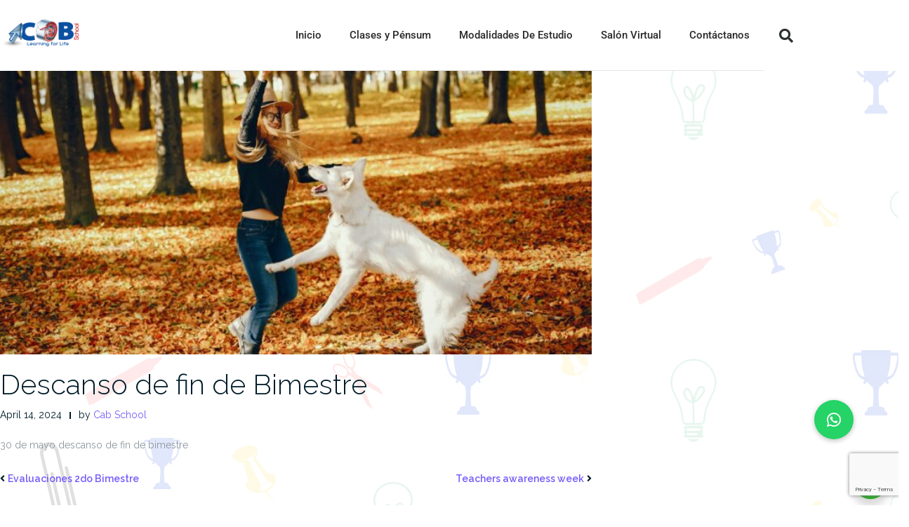

--- FILE ---
content_type: text/html; charset=UTF-8
request_url: https://cabschool.edu.gt/eventos/descanso-de-fin-de-bimestre/
body_size: 14122
content:
<!DOCTYPE html>
<html dir="ltr" lang="en-US" prefix="og: https://ogp.me/ns#">
<head>
	<meta charset="UTF-8">
	<meta name="viewport" content="width=device-width, initial-scale=1.0, viewport-fit=cover" />		
		<!-- All in One SEO 4.5.3.1 - aioseo.com -->
		<meta name="description" content="30 de mayo descanso de fin de bimestre" />
		<meta name="robots" content="max-image-preview:large" />
		<link rel="canonical" href="https://cabschool.edu.gt/eventos/descanso-de-fin-de-bimestre/" />
		<meta name="generator" content="All in One SEO (AIOSEO) 4.5.3.1" />
		<meta property="og:locale" content="en_US" />
		<meta property="og:site_name" content="Cab School Guatemala |" />
		<meta property="og:type" content="article" />
		<meta property="og:title" content="Descanso de fin de Bimestre | Cab School Guatemala" />
		<meta property="og:description" content="30 de mayo descanso de fin de bimestre" />
		<meta property="og:url" content="https://cabschool.edu.gt/eventos/descanso-de-fin-de-bimestre/" />
		<meta property="og:image" content="https://cabschool.edu.gt/wp-content/uploads/2020/03/Cab-logo-01-2.png" />
		<meta property="og:image:secure_url" content="https://cabschool.edu.gt/wp-content/uploads/2020/03/Cab-logo-01-2.png" />
		<meta property="article:published_time" content="2024-04-15T04:56:44+00:00" />
		<meta property="article:modified_time" content="2024-04-15T04:56:46+00:00" />
		<meta name="twitter:card" content="summary_large_image" />
		<meta name="twitter:title" content="Descanso de fin de Bimestre | Cab School Guatemala" />
		<meta name="twitter:description" content="30 de mayo descanso de fin de bimestre" />
		<meta name="twitter:image" content="https://cabschool.edu.gt/wp-content/uploads/2020/03/Cab-logo-01-2.png" />
		<script type="application/ld+json" class="aioseo-schema">
			{"@context":"https:\/\/schema.org","@graph":[{"@type":"BreadcrumbList","@id":"https:\/\/cabschool.edu.gt\/eventos\/descanso-de-fin-de-bimestre\/#breadcrumblist","itemListElement":[{"@type":"ListItem","@id":"https:\/\/cabschool.edu.gt\/#listItem","position":1,"name":"Home","item":"https:\/\/cabschool.edu.gt\/","nextItem":"https:\/\/cabschool.edu.gt\/eventos\/descanso-de-fin-de-bimestre\/#listItem"},{"@type":"ListItem","@id":"https:\/\/cabschool.edu.gt\/eventos\/descanso-de-fin-de-bimestre\/#listItem","position":2,"name":"Descanso de fin de Bimestre","previousItem":"https:\/\/cabschool.edu.gt\/#listItem"}]},{"@type":"Organization","@id":"https:\/\/cabschool.edu.gt\/#organization","name":"Cab School Guatemala","url":"https:\/\/cabschool.edu.gt\/","logo":{"@type":"ImageObject","url":"https:\/\/cabschool.edu.gt\/wp-content\/uploads\/2020\/03\/Cab-logo-01-2.png","@id":"https:\/\/cabschool.edu.gt\/eventos\/descanso-de-fin-de-bimestre\/#organizationLogo","width":2159,"height":1113},"image":{"@id":"https:\/\/cabschool.edu.gt\/#organizationLogo"}},{"@type":"Person","@id":"https:\/\/cabschool.edu.gt\/author\/user\/#author","url":"https:\/\/cabschool.edu.gt\/author\/user\/","name":"Cab School","image":{"@type":"ImageObject","@id":"https:\/\/cabschool.edu.gt\/eventos\/descanso-de-fin-de-bimestre\/#authorImage","url":"https:\/\/secure.gravatar.com\/avatar\/8ad8158740d10937b1229a56b68af57c18b84786cb89d20b081e208791c4c309?s=96&d=mm&r=g","width":96,"height":96,"caption":"Cab School"}},{"@type":"WebPage","@id":"https:\/\/cabschool.edu.gt\/eventos\/descanso-de-fin-de-bimestre\/#webpage","url":"https:\/\/cabschool.edu.gt\/eventos\/descanso-de-fin-de-bimestre\/","name":"Descanso de fin de Bimestre | Cab School Guatemala","description":"30 de mayo descanso de fin de bimestre","inLanguage":"en-US","isPartOf":{"@id":"https:\/\/cabschool.edu.gt\/#website"},"breadcrumb":{"@id":"https:\/\/cabschool.edu.gt\/eventos\/descanso-de-fin-de-bimestre\/#breadcrumblist"},"author":{"@id":"https:\/\/cabschool.edu.gt\/author\/user\/#author"},"creator":{"@id":"https:\/\/cabschool.edu.gt\/author\/user\/#author"},"image":{"@type":"ImageObject","url":"https:\/\/cabschool.edu.gt\/wp-content\/uploads\/2024\/04\/beautiful-girls-have-fun-in-a-autumn-park.jpg","@id":"https:\/\/cabschool.edu.gt\/eventos\/descanso-de-fin-de-bimestre\/#mainImage","width":2000,"height":1333,"caption":"Beautiful girls have fun in a autumn park"},"primaryImageOfPage":{"@id":"https:\/\/cabschool.edu.gt\/eventos\/descanso-de-fin-de-bimestre\/#mainImage"},"datePublished":"2024-04-14T23:56:44-05:00","dateModified":"2024-04-14T23:56:46-05:00"},{"@type":"WebSite","@id":"https:\/\/cabschool.edu.gt\/#website","url":"https:\/\/cabschool.edu.gt\/","name":"Cab School Guatemala","inLanguage":"en-US","publisher":{"@id":"https:\/\/cabschool.edu.gt\/#organization"}}]}
		</script>
		<!-- All in One SEO -->


	<!-- This site is optimized with the Yoast SEO plugin v26.6 - https://yoast.com/wordpress/plugins/seo/ -->
	<title>Descanso de fin de Bimestre | Cab School Guatemala</title>
	<link rel="canonical" href="https://cabschool.edu.gt/eventos/descanso-de-fin-de-bimestre/" />
	<meta property="og:locale" content="en_US" />
	<meta property="og:type" content="article" />
	<meta property="og:title" content="Descanso de fin de Bimestre - Cab School Guatemala" />
	<meta property="og:description" content="30 de mayo descanso de fin de bimestre" />
	<meta property="og:url" content="https://cabschool.edu.gt/eventos/descanso-de-fin-de-bimestre/" />
	<meta property="og:site_name" content="Cab School Guatemala" />
	<meta property="article:modified_time" content="2024-04-15T04:56:46+00:00" />
	<meta property="og:image" content="https://cabschool.edu.gt/wp-content/uploads/2024/04/beautiful-girls-have-fun-in-a-autumn-park.jpg" />
	<meta property="og:image:width" content="2000" />
	<meta property="og:image:height" content="1333" />
	<meta property="og:image:type" content="image/jpeg" />
	<meta name="twitter:card" content="summary_large_image" />
	<meta name="twitter:label1" content="Est. reading time" />
	<meta name="twitter:data1" content="1 minute" />
	<script type="application/ld+json" class="yoast-schema-graph">{"@context":"https://schema.org","@graph":[{"@type":"WebPage","@id":"https://cabschool.edu.gt/eventos/descanso-de-fin-de-bimestre/","url":"https://cabschool.edu.gt/eventos/descanso-de-fin-de-bimestre/","name":"Descanso de fin de Bimestre - Cab School Guatemala","isPartOf":{"@id":"https://cabschool.edu.gt/#website"},"primaryImageOfPage":{"@id":"https://cabschool.edu.gt/eventos/descanso-de-fin-de-bimestre/#primaryimage"},"image":{"@id":"https://cabschool.edu.gt/eventos/descanso-de-fin-de-bimestre/#primaryimage"},"thumbnailUrl":"https://cabschool.edu.gt/wp-content/uploads/2024/04/beautiful-girls-have-fun-in-a-autumn-park.jpg","datePublished":"2024-04-15T04:56:44+00:00","dateModified":"2024-04-15T04:56:46+00:00","breadcrumb":{"@id":"https://cabschool.edu.gt/eventos/descanso-de-fin-de-bimestre/#breadcrumb"},"inLanguage":"en-US","potentialAction":[{"@type":"ReadAction","target":["https://cabschool.edu.gt/eventos/descanso-de-fin-de-bimestre/"]}]},{"@type":"ImageObject","inLanguage":"en-US","@id":"https://cabschool.edu.gt/eventos/descanso-de-fin-de-bimestre/#primaryimage","url":"https://cabschool.edu.gt/wp-content/uploads/2024/04/beautiful-girls-have-fun-in-a-autumn-park.jpg","contentUrl":"https://cabschool.edu.gt/wp-content/uploads/2024/04/beautiful-girls-have-fun-in-a-autumn-park.jpg","width":2000,"height":1333,"caption":"Beautiful girls have fun in a autumn park"},{"@type":"BreadcrumbList","@id":"https://cabschool.edu.gt/eventos/descanso-de-fin-de-bimestre/#breadcrumb","itemListElement":[{"@type":"ListItem","position":1,"name":"Home","item":"https://cabschool.edu.gt/"},{"@type":"ListItem","position":2,"name":"Descanso de fin de Bimestre"}]},{"@type":"WebSite","@id":"https://cabschool.edu.gt/#website","url":"https://cabschool.edu.gt/","name":"Cab School Guatemala","description":"","publisher":{"@id":"https://cabschool.edu.gt/#organization"},"potentialAction":[{"@type":"SearchAction","target":{"@type":"EntryPoint","urlTemplate":"https://cabschool.edu.gt/?s={search_term_string}"},"query-input":{"@type":"PropertyValueSpecification","valueRequired":true,"valueName":"search_term_string"}}],"inLanguage":"en-US"},{"@type":"Organization","@id":"https://cabschool.edu.gt/#organization","name":"Cab School Guatemala","url":"https://cabschool.edu.gt/","logo":{"@type":"ImageObject","inLanguage":"en-US","@id":"https://cabschool.edu.gt/#/schema/logo/image/","url":"https://cabschool.edu.gt/wp-content/uploads/2020/10/icon.png","contentUrl":"https://cabschool.edu.gt/wp-content/uploads/2020/10/icon.png","width":512,"height":512,"caption":"Cab School Guatemala"},"image":{"@id":"https://cabschool.edu.gt/#/schema/logo/image/"}}]}</script>
	<!-- / Yoast SEO plugin. -->


<link rel='dns-prefetch' href='//stats.wp.com' />
<link rel='dns-prefetch' href='//cdnjs.cloudflare.com' />
<link rel='dns-prefetch' href='//fonts.googleapis.com' />
<link rel="alternate" type="application/rss+xml" title="Cab School Guatemala &raquo; Feed" href="https://cabschool.edu.gt/feed/" />
<link rel="alternate" type="application/rss+xml" title="Cab School Guatemala &raquo; Comments Feed" href="https://cabschool.edu.gt/comments/feed/" />
<link rel="alternate" title="oEmbed (JSON)" type="application/json+oembed" href="https://cabschool.edu.gt/wp-json/oembed/1.0/embed?url=https%3A%2F%2Fcabschool.edu.gt%2Feventos%2Fdescanso-de-fin-de-bimestre%2F" />
<link rel="alternate" title="oEmbed (XML)" type="text/xml+oembed" href="https://cabschool.edu.gt/wp-json/oembed/1.0/embed?url=https%3A%2F%2Fcabschool.edu.gt%2Feventos%2Fdescanso-de-fin-de-bimestre%2F&#038;format=xml" />
		<!-- This site uses the Google Analytics by MonsterInsights plugin v9.11.0 - Using Analytics tracking - https://www.monsterinsights.com/ -->
							<script src="//www.googletagmanager.com/gtag/js?id=G-9C22N8ZVRJ"  data-cfasync="false" data-wpfc-render="false" type="text/javascript" async></script>
			<script data-cfasync="false" data-wpfc-render="false" type="text/javascript">
				var mi_version = '9.11.0';
				var mi_track_user = true;
				var mi_no_track_reason = '';
								var MonsterInsightsDefaultLocations = {"page_location":"https:\/\/cabschool.edu.gt\/eventos\/descanso-de-fin-de-bimestre\/"};
								if ( typeof MonsterInsightsPrivacyGuardFilter === 'function' ) {
					var MonsterInsightsLocations = (typeof MonsterInsightsExcludeQuery === 'object') ? MonsterInsightsPrivacyGuardFilter( MonsterInsightsExcludeQuery ) : MonsterInsightsPrivacyGuardFilter( MonsterInsightsDefaultLocations );
				} else {
					var MonsterInsightsLocations = (typeof MonsterInsightsExcludeQuery === 'object') ? MonsterInsightsExcludeQuery : MonsterInsightsDefaultLocations;
				}

								var disableStrs = [
										'ga-disable-G-9C22N8ZVRJ',
									];

				/* Function to detect opted out users */
				function __gtagTrackerIsOptedOut() {
					for (var index = 0; index < disableStrs.length; index++) {
						if (document.cookie.indexOf(disableStrs[index] + '=true') > -1) {
							return true;
						}
					}

					return false;
				}

				/* Disable tracking if the opt-out cookie exists. */
				if (__gtagTrackerIsOptedOut()) {
					for (var index = 0; index < disableStrs.length; index++) {
						window[disableStrs[index]] = true;
					}
				}

				/* Opt-out function */
				function __gtagTrackerOptout() {
					for (var index = 0; index < disableStrs.length; index++) {
						document.cookie = disableStrs[index] + '=true; expires=Thu, 31 Dec 2099 23:59:59 UTC; path=/';
						window[disableStrs[index]] = true;
					}
				}

				if ('undefined' === typeof gaOptout) {
					function gaOptout() {
						__gtagTrackerOptout();
					}
				}
								window.dataLayer = window.dataLayer || [];

				window.MonsterInsightsDualTracker = {
					helpers: {},
					trackers: {},
				};
				if (mi_track_user) {
					function __gtagDataLayer() {
						dataLayer.push(arguments);
					}

					function __gtagTracker(type, name, parameters) {
						if (!parameters) {
							parameters = {};
						}

						if (parameters.send_to) {
							__gtagDataLayer.apply(null, arguments);
							return;
						}

						if (type === 'event') {
														parameters.send_to = monsterinsights_frontend.v4_id;
							var hookName = name;
							if (typeof parameters['event_category'] !== 'undefined') {
								hookName = parameters['event_category'] + ':' + name;
							}

							if (typeof MonsterInsightsDualTracker.trackers[hookName] !== 'undefined') {
								MonsterInsightsDualTracker.trackers[hookName](parameters);
							} else {
								__gtagDataLayer('event', name, parameters);
							}
							
						} else {
							__gtagDataLayer.apply(null, arguments);
						}
					}

					__gtagTracker('js', new Date());
					__gtagTracker('set', {
						'developer_id.dZGIzZG': true,
											});
					if ( MonsterInsightsLocations.page_location ) {
						__gtagTracker('set', MonsterInsightsLocations);
					}
										__gtagTracker('config', 'G-9C22N8ZVRJ', {"forceSSL":"true","link_attribution":"true"} );
										window.gtag = __gtagTracker;										(function () {
						/* https://developers.google.com/analytics/devguides/collection/analyticsjs/ */
						/* ga and __gaTracker compatibility shim. */
						var noopfn = function () {
							return null;
						};
						var newtracker = function () {
							return new Tracker();
						};
						var Tracker = function () {
							return null;
						};
						var p = Tracker.prototype;
						p.get = noopfn;
						p.set = noopfn;
						p.send = function () {
							var args = Array.prototype.slice.call(arguments);
							args.unshift('send');
							__gaTracker.apply(null, args);
						};
						var __gaTracker = function () {
							var len = arguments.length;
							if (len === 0) {
								return;
							}
							var f = arguments[len - 1];
							if (typeof f !== 'object' || f === null || typeof f.hitCallback !== 'function') {
								if ('send' === arguments[0]) {
									var hitConverted, hitObject = false, action;
									if ('event' === arguments[1]) {
										if ('undefined' !== typeof arguments[3]) {
											hitObject = {
												'eventAction': arguments[3],
												'eventCategory': arguments[2],
												'eventLabel': arguments[4],
												'value': arguments[5] ? arguments[5] : 1,
											}
										}
									}
									if ('pageview' === arguments[1]) {
										if ('undefined' !== typeof arguments[2]) {
											hitObject = {
												'eventAction': 'page_view',
												'page_path': arguments[2],
											}
										}
									}
									if (typeof arguments[2] === 'object') {
										hitObject = arguments[2];
									}
									if (typeof arguments[5] === 'object') {
										Object.assign(hitObject, arguments[5]);
									}
									if ('undefined' !== typeof arguments[1].hitType) {
										hitObject = arguments[1];
										if ('pageview' === hitObject.hitType) {
											hitObject.eventAction = 'page_view';
										}
									}
									if (hitObject) {
										action = 'timing' === arguments[1].hitType ? 'timing_complete' : hitObject.eventAction;
										hitConverted = mapArgs(hitObject);
										__gtagTracker('event', action, hitConverted);
									}
								}
								return;
							}

							function mapArgs(args) {
								var arg, hit = {};
								var gaMap = {
									'eventCategory': 'event_category',
									'eventAction': 'event_action',
									'eventLabel': 'event_label',
									'eventValue': 'event_value',
									'nonInteraction': 'non_interaction',
									'timingCategory': 'event_category',
									'timingVar': 'name',
									'timingValue': 'value',
									'timingLabel': 'event_label',
									'page': 'page_path',
									'location': 'page_location',
									'title': 'page_title',
									'referrer' : 'page_referrer',
								};
								for (arg in args) {
																		if (!(!args.hasOwnProperty(arg) || !gaMap.hasOwnProperty(arg))) {
										hit[gaMap[arg]] = args[arg];
									} else {
										hit[arg] = args[arg];
									}
								}
								return hit;
							}

							try {
								f.hitCallback();
							} catch (ex) {
							}
						};
						__gaTracker.create = newtracker;
						__gaTracker.getByName = newtracker;
						__gaTracker.getAll = function () {
							return [];
						};
						__gaTracker.remove = noopfn;
						__gaTracker.loaded = true;
						window['__gaTracker'] = __gaTracker;
					})();
									} else {
										console.log("");
					(function () {
						function __gtagTracker() {
							return null;
						}

						window['__gtagTracker'] = __gtagTracker;
						window['gtag'] = __gtagTracker;
					})();
									}
			</script>
							<!-- / Google Analytics by MonsterInsights -->
		<style id='wp-img-auto-sizes-contain-inline-css' type='text/css'>
img:is([sizes=auto i],[sizes^="auto," i]){contain-intrinsic-size:3000px 1500px}
/*# sourceURL=wp-img-auto-sizes-contain-inline-css */
</style>
<link rel='stylesheet' id='wp-block-library-css' href='https://cabschool.edu.gt/wp-includes/css/dist/block-library/style.min.css?ver=6.9' type='text/css' media='all' />
<style id='classic-theme-styles-inline-css' type='text/css'>
/*! This file is auto-generated */
.wp-block-button__link{color:#fff;background-color:#32373c;border-radius:9999px;box-shadow:none;text-decoration:none;padding:calc(.667em + 2px) calc(1.333em + 2px);font-size:1.125em}.wp-block-file__button{background:#32373c;color:#fff;text-decoration:none}
/*# sourceURL=/wp-includes/css/classic-themes.min.css */
</style>
<style id='global-styles-inline-css' type='text/css'>
:root{--wp--preset--aspect-ratio--square: 1;--wp--preset--aspect-ratio--4-3: 4/3;--wp--preset--aspect-ratio--3-4: 3/4;--wp--preset--aspect-ratio--3-2: 3/2;--wp--preset--aspect-ratio--2-3: 2/3;--wp--preset--aspect-ratio--16-9: 16/9;--wp--preset--aspect-ratio--9-16: 9/16;--wp--preset--color--black: #000000;--wp--preset--color--cyan-bluish-gray: #abb8c3;--wp--preset--color--white: #ffffff;--wp--preset--color--pale-pink: #f78da7;--wp--preset--color--vivid-red: #cf2e2e;--wp--preset--color--luminous-vivid-orange: #ff6900;--wp--preset--color--luminous-vivid-amber: #fcb900;--wp--preset--color--light-green-cyan: #7bdcb5;--wp--preset--color--vivid-green-cyan: #00d084;--wp--preset--color--pale-cyan-blue: #8ed1fc;--wp--preset--color--vivid-cyan-blue: #0693e3;--wp--preset--color--vivid-purple: #9b51e0;--wp--preset--gradient--vivid-cyan-blue-to-vivid-purple: linear-gradient(135deg,rgb(6,147,227) 0%,rgb(155,81,224) 100%);--wp--preset--gradient--light-green-cyan-to-vivid-green-cyan: linear-gradient(135deg,rgb(122,220,180) 0%,rgb(0,208,130) 100%);--wp--preset--gradient--luminous-vivid-amber-to-luminous-vivid-orange: linear-gradient(135deg,rgb(252,185,0) 0%,rgb(255,105,0) 100%);--wp--preset--gradient--luminous-vivid-orange-to-vivid-red: linear-gradient(135deg,rgb(255,105,0) 0%,rgb(207,46,46) 100%);--wp--preset--gradient--very-light-gray-to-cyan-bluish-gray: linear-gradient(135deg,rgb(238,238,238) 0%,rgb(169,184,195) 100%);--wp--preset--gradient--cool-to-warm-spectrum: linear-gradient(135deg,rgb(74,234,220) 0%,rgb(151,120,209) 20%,rgb(207,42,186) 40%,rgb(238,44,130) 60%,rgb(251,105,98) 80%,rgb(254,248,76) 100%);--wp--preset--gradient--blush-light-purple: linear-gradient(135deg,rgb(255,206,236) 0%,rgb(152,150,240) 100%);--wp--preset--gradient--blush-bordeaux: linear-gradient(135deg,rgb(254,205,165) 0%,rgb(254,45,45) 50%,rgb(107,0,62) 100%);--wp--preset--gradient--luminous-dusk: linear-gradient(135deg,rgb(255,203,112) 0%,rgb(199,81,192) 50%,rgb(65,88,208) 100%);--wp--preset--gradient--pale-ocean: linear-gradient(135deg,rgb(255,245,203) 0%,rgb(182,227,212) 50%,rgb(51,167,181) 100%);--wp--preset--gradient--electric-grass: linear-gradient(135deg,rgb(202,248,128) 0%,rgb(113,206,126) 100%);--wp--preset--gradient--midnight: linear-gradient(135deg,rgb(2,3,129) 0%,rgb(40,116,252) 100%);--wp--preset--font-size--small: 13px;--wp--preset--font-size--medium: 20px;--wp--preset--font-size--large: 36px;--wp--preset--font-size--x-large: 42px;--wp--preset--spacing--20: 0.44rem;--wp--preset--spacing--30: 0.67rem;--wp--preset--spacing--40: 1rem;--wp--preset--spacing--50: 1.5rem;--wp--preset--spacing--60: 2.25rem;--wp--preset--spacing--70: 3.38rem;--wp--preset--spacing--80: 5.06rem;--wp--preset--shadow--natural: 6px 6px 9px rgba(0, 0, 0, 0.2);--wp--preset--shadow--deep: 12px 12px 50px rgba(0, 0, 0, 0.4);--wp--preset--shadow--sharp: 6px 6px 0px rgba(0, 0, 0, 0.2);--wp--preset--shadow--outlined: 6px 6px 0px -3px rgb(255, 255, 255), 6px 6px rgb(0, 0, 0);--wp--preset--shadow--crisp: 6px 6px 0px rgb(0, 0, 0);}:where(.is-layout-flex){gap: 0.5em;}:where(.is-layout-grid){gap: 0.5em;}body .is-layout-flex{display: flex;}.is-layout-flex{flex-wrap: wrap;align-items: center;}.is-layout-flex > :is(*, div){margin: 0;}body .is-layout-grid{display: grid;}.is-layout-grid > :is(*, div){margin: 0;}:where(.wp-block-columns.is-layout-flex){gap: 2em;}:where(.wp-block-columns.is-layout-grid){gap: 2em;}:where(.wp-block-post-template.is-layout-flex){gap: 1.25em;}:where(.wp-block-post-template.is-layout-grid){gap: 1.25em;}.has-black-color{color: var(--wp--preset--color--black) !important;}.has-cyan-bluish-gray-color{color: var(--wp--preset--color--cyan-bluish-gray) !important;}.has-white-color{color: var(--wp--preset--color--white) !important;}.has-pale-pink-color{color: var(--wp--preset--color--pale-pink) !important;}.has-vivid-red-color{color: var(--wp--preset--color--vivid-red) !important;}.has-luminous-vivid-orange-color{color: var(--wp--preset--color--luminous-vivid-orange) !important;}.has-luminous-vivid-amber-color{color: var(--wp--preset--color--luminous-vivid-amber) !important;}.has-light-green-cyan-color{color: var(--wp--preset--color--light-green-cyan) !important;}.has-vivid-green-cyan-color{color: var(--wp--preset--color--vivid-green-cyan) !important;}.has-pale-cyan-blue-color{color: var(--wp--preset--color--pale-cyan-blue) !important;}.has-vivid-cyan-blue-color{color: var(--wp--preset--color--vivid-cyan-blue) !important;}.has-vivid-purple-color{color: var(--wp--preset--color--vivid-purple) !important;}.has-black-background-color{background-color: var(--wp--preset--color--black) !important;}.has-cyan-bluish-gray-background-color{background-color: var(--wp--preset--color--cyan-bluish-gray) !important;}.has-white-background-color{background-color: var(--wp--preset--color--white) !important;}.has-pale-pink-background-color{background-color: var(--wp--preset--color--pale-pink) !important;}.has-vivid-red-background-color{background-color: var(--wp--preset--color--vivid-red) !important;}.has-luminous-vivid-orange-background-color{background-color: var(--wp--preset--color--luminous-vivid-orange) !important;}.has-luminous-vivid-amber-background-color{background-color: var(--wp--preset--color--luminous-vivid-amber) !important;}.has-light-green-cyan-background-color{background-color: var(--wp--preset--color--light-green-cyan) !important;}.has-vivid-green-cyan-background-color{background-color: var(--wp--preset--color--vivid-green-cyan) !important;}.has-pale-cyan-blue-background-color{background-color: var(--wp--preset--color--pale-cyan-blue) !important;}.has-vivid-cyan-blue-background-color{background-color: var(--wp--preset--color--vivid-cyan-blue) !important;}.has-vivid-purple-background-color{background-color: var(--wp--preset--color--vivid-purple) !important;}.has-black-border-color{border-color: var(--wp--preset--color--black) !important;}.has-cyan-bluish-gray-border-color{border-color: var(--wp--preset--color--cyan-bluish-gray) !important;}.has-white-border-color{border-color: var(--wp--preset--color--white) !important;}.has-pale-pink-border-color{border-color: var(--wp--preset--color--pale-pink) !important;}.has-vivid-red-border-color{border-color: var(--wp--preset--color--vivid-red) !important;}.has-luminous-vivid-orange-border-color{border-color: var(--wp--preset--color--luminous-vivid-orange) !important;}.has-luminous-vivid-amber-border-color{border-color: var(--wp--preset--color--luminous-vivid-amber) !important;}.has-light-green-cyan-border-color{border-color: var(--wp--preset--color--light-green-cyan) !important;}.has-vivid-green-cyan-border-color{border-color: var(--wp--preset--color--vivid-green-cyan) !important;}.has-pale-cyan-blue-border-color{border-color: var(--wp--preset--color--pale-cyan-blue) !important;}.has-vivid-cyan-blue-border-color{border-color: var(--wp--preset--color--vivid-cyan-blue) !important;}.has-vivid-purple-border-color{border-color: var(--wp--preset--color--vivid-purple) !important;}.has-vivid-cyan-blue-to-vivid-purple-gradient-background{background: var(--wp--preset--gradient--vivid-cyan-blue-to-vivid-purple) !important;}.has-light-green-cyan-to-vivid-green-cyan-gradient-background{background: var(--wp--preset--gradient--light-green-cyan-to-vivid-green-cyan) !important;}.has-luminous-vivid-amber-to-luminous-vivid-orange-gradient-background{background: var(--wp--preset--gradient--luminous-vivid-amber-to-luminous-vivid-orange) !important;}.has-luminous-vivid-orange-to-vivid-red-gradient-background{background: var(--wp--preset--gradient--luminous-vivid-orange-to-vivid-red) !important;}.has-very-light-gray-to-cyan-bluish-gray-gradient-background{background: var(--wp--preset--gradient--very-light-gray-to-cyan-bluish-gray) !important;}.has-cool-to-warm-spectrum-gradient-background{background: var(--wp--preset--gradient--cool-to-warm-spectrum) !important;}.has-blush-light-purple-gradient-background{background: var(--wp--preset--gradient--blush-light-purple) !important;}.has-blush-bordeaux-gradient-background{background: var(--wp--preset--gradient--blush-bordeaux) !important;}.has-luminous-dusk-gradient-background{background: var(--wp--preset--gradient--luminous-dusk) !important;}.has-pale-ocean-gradient-background{background: var(--wp--preset--gradient--pale-ocean) !important;}.has-electric-grass-gradient-background{background: var(--wp--preset--gradient--electric-grass) !important;}.has-midnight-gradient-background{background: var(--wp--preset--gradient--midnight) !important;}.has-small-font-size{font-size: var(--wp--preset--font-size--small) !important;}.has-medium-font-size{font-size: var(--wp--preset--font-size--medium) !important;}.has-large-font-size{font-size: var(--wp--preset--font-size--large) !important;}.has-x-large-font-size{font-size: var(--wp--preset--font-size--x-large) !important;}
:where(.wp-block-post-template.is-layout-flex){gap: 1.25em;}:where(.wp-block-post-template.is-layout-grid){gap: 1.25em;}
:where(.wp-block-term-template.is-layout-flex){gap: 1.25em;}:where(.wp-block-term-template.is-layout-grid){gap: 1.25em;}
:where(.wp-block-columns.is-layout-flex){gap: 2em;}:where(.wp-block-columns.is-layout-grid){gap: 2em;}
:root :where(.wp-block-pullquote){font-size: 1.5em;line-height: 1.6;}
/*# sourceURL=global-styles-inline-css */
</style>
<link rel='stylesheet' id='buttonizer_frontend_style-css' href='https://cabschool.edu.gt/wp-content/plugins/buttonizer-multifunctional-button/assets/legacy/frontend.css?v=2bf00396b0c1ac7592c6916e5b67b30d&#038;ver=6.9' type='text/css' media='all' />
<link rel='stylesheet' id='buttonizer-icon-library-css' href='https://cdnjs.cloudflare.com/ajax/libs/font-awesome/5.15.4/css/all.min.css?ver=6.9' type='text/css' media='all' integrity='sha512-1ycn6IcaQQ40/MKBW2W4Rhis/DbILU74C1vSrLJxCq57o941Ym01SwNsOMqvEBFlcgUa6xLiPY/NS5R+E6ztJQ==' crossorigin='anonymous' />
<link rel='stylesheet' id='cabschool-app-css' href='https://cabschool.edu.gt/wp-content/plugins/cabschool-app/public/css/cabschool-app-public.css?ver=1.0.0' type='text/css' media='all' />
<link rel='stylesheet' id='contact-form-7-css' href='https://cabschool.edu.gt/wp-content/plugins/contact-form-7/includes/css/styles.css?ver=5.8.5' type='text/css' media='all' />
<link rel='stylesheet' id='bootstrap-css' href='https://cabschool.edu.gt/wp-content/themes/cabschool/inc/css/bootstrap.min.css?ver=6.9' type='text/css' media='all' />
<link rel='stylesheet' id='font-awesome-css' href='https://cabschool.edu.gt/wp-content/plugins/elementor/assets/lib/font-awesome/css/font-awesome.min.css?ver=4.7.0' type='text/css' media='all' />
<link rel='stylesheet' id='shapely-fonts-css' href='//fonts.googleapis.com/css?family=Raleway%3A100%2C300%2C400%2C500%2C600%2C700%7COpen+Sans%3A400%2C500%2C600&#038;display=swap&#038;ver=6.9' type='text/css' media='all' />
<link rel='stylesheet' id='flexslider-css' href='https://cabschool.edu.gt/wp-content/themes/cabschool/inc/css/flexslider.css?ver=6.9' type='text/css' media='all' />
<link rel='stylesheet' id='shapely-style-css' href='https://cabschool.edu.gt/wp-content/themes/cabschool/style.css?ver=6.9' type='text/css' media='all' />
<link rel='stylesheet' id='owl.carousel-css' href='https://cabschool.edu.gt/wp-content/themes/cabschool/js/owl-carousel/owl.carousel.min.css?ver=6.9' type='text/css' media='all' />
<link rel='stylesheet' id='owl.carousel.theme-css' href='https://cabschool.edu.gt/wp-content/themes/cabschool/js/owl-carousel/owl.theme.default.css?ver=6.9' type='text/css' media='all' />
<link rel='stylesheet' id='elementor-icons-css' href='https://cabschool.edu.gt/wp-content/plugins/elementor/assets/lib/eicons/css/elementor-icons.min.css?ver=5.45.0' type='text/css' media='all' />
<link rel='stylesheet' id='elementor-frontend-css' href='https://cabschool.edu.gt/wp-content/plugins/elementor/assets/css/frontend.min.css?ver=3.34.0' type='text/css' media='all' />
<link rel='stylesheet' id='elementor-post-2072-css' href='https://cabschool.edu.gt/wp-content/uploads/elementor/css/post-2072.css?ver=1766414165' type='text/css' media='all' />
<link rel='stylesheet' id='elementor-pro-css' href='https://cabschool.edu.gt/wp-content/plugins/elementor-pro/assets/css/frontend.min.css?ver=3.18.2' type='text/css' media='all' />
<link rel='stylesheet' id='elementor-post-3010-css' href='https://cabschool.edu.gt/wp-content/uploads/elementor/css/post-3010.css?ver=1766414597' type='text/css' media='all' />
<link rel='stylesheet' id='elementor-gf-local-roboto-css' href='https://cabschool.edu.gt/wp-content/uploads/elementor/google-fonts/css/roboto.css?ver=1742222172' type='text/css' media='all' />
<link rel='stylesheet' id='elementor-gf-local-robotoslab-css' href='https://cabschool.edu.gt/wp-content/uploads/elementor/google-fonts/css/robotoslab.css?ver=1742222174' type='text/css' media='all' />
<link rel='stylesheet' id='elementor-icons-shared-0-css' href='https://cabschool.edu.gt/wp-content/plugins/elementor/assets/lib/font-awesome/css/fontawesome.min.css?ver=5.15.3' type='text/css' media='all' />
<link rel='stylesheet' id='elementor-icons-fa-solid-css' href='https://cabschool.edu.gt/wp-content/plugins/elementor/assets/lib/font-awesome/css/solid.min.css?ver=5.15.3' type='text/css' media='all' />
<script type="text/javascript" src="https://cabschool.edu.gt/wp-content/plugins/google-analytics-for-wordpress/assets/js/frontend-gtag.min.js?ver=9.11.0" id="monsterinsights-frontend-script-js" async="async" data-wp-strategy="async"></script>
<script data-cfasync="false" data-wpfc-render="false" type="text/javascript" id='monsterinsights-frontend-script-js-extra'>/* <![CDATA[ */
var monsterinsights_frontend = {"js_events_tracking":"true","download_extensions":"doc,pdf,ppt,zip,xls,docx,pptx,xlsx","inbound_paths":"[{\"path\":\"\\\/go\\\/\",\"label\":\"affiliate\"},{\"path\":\"\\\/recommend\\\/\",\"label\":\"affiliate\"}]","home_url":"https:\/\/cabschool.edu.gt","hash_tracking":"false","v4_id":"G-9C22N8ZVRJ"};/* ]]> */
</script>
<script type="text/javascript" src="https://cabschool.edu.gt/wp-includes/js/jquery/jquery.min.js?ver=3.7.1" id="jquery-core-js"></script>
<script type="text/javascript" src="https://cabschool.edu.gt/wp-includes/js/jquery/jquery-migrate.min.js?ver=3.4.1" id="jquery-migrate-js"></script>
<script type="text/javascript" src="https://cabschool.edu.gt/wp-content/plugins/cabschool-app/public/js/cabschool-app-public.js?ver=1.0.0" id="cabschool-app-js"></script>
<link rel="https://api.w.org/" href="https://cabschool.edu.gt/wp-json/" /><link rel="alternate" title="JSON" type="application/json" href="https://cabschool.edu.gt/wp-json/wp/v2/eventos/3542" /><link rel="EditURI" type="application/rsd+xml" title="RSD" href="https://cabschool.edu.gt/xmlrpc.php?rsd" />
<meta name="generator" content="WordPress 6.9" />
<link rel='shortlink' href='https://cabschool.edu.gt/?p=3542' />
<script defer src='https://wct-live-chat.hibot.us/hibot-chat.min.js' hibotchannel='e4c6afd05eb511eb82a749fce5e64a91' id='livechat'></script>	<style>img#wpstats{display:none}</style>
		<style type="text/css"></style><meta name="generator" content="Elementor 3.34.0; features: additional_custom_breakpoints; settings: css_print_method-external, google_font-enabled, font_display-auto">
			<style>
				.e-con.e-parent:nth-of-type(n+4):not(.e-lazyloaded):not(.e-no-lazyload),
				.e-con.e-parent:nth-of-type(n+4):not(.e-lazyloaded):not(.e-no-lazyload) * {
					background-image: none !important;
				}
				@media screen and (max-height: 1024px) {
					.e-con.e-parent:nth-of-type(n+3):not(.e-lazyloaded):not(.e-no-lazyload),
					.e-con.e-parent:nth-of-type(n+3):not(.e-lazyloaded):not(.e-no-lazyload) * {
						background-image: none !important;
					}
				}
				@media screen and (max-height: 640px) {
					.e-con.e-parent:nth-of-type(n+2):not(.e-lazyloaded):not(.e-no-lazyload),
					.e-con.e-parent:nth-of-type(n+2):not(.e-lazyloaded):not(.e-no-lazyload) * {
						background-image: none !important;
					}
				}
			</style>
			<style type="text/css" id="custom-background-css">
body.custom-background { background-image: url("https://cabschool.edu.gt/wp-content/uploads/2020/02/Background.jpg"); background-position: left top; background-size: auto; background-repeat: repeat; background-attachment: scroll; }
</style>
	<link rel="icon" href="https://cabschool.edu.gt/wp-content/uploads/2020/08/cropped-intento-32x32.png" sizes="32x32" />
<link rel="icon" href="https://cabschool.edu.gt/wp-content/uploads/2020/08/cropped-intento-192x192.png" sizes="192x192" />
<link rel="apple-touch-icon" href="https://cabschool.edu.gt/wp-content/uploads/2020/08/cropped-intento-180x180.png" />
<meta name="msapplication-TileImage" content="https://cabschool.edu.gt/wp-content/uploads/2020/08/cropped-intento-270x270.png" />
		<style type="text/css" id="wp-custom-css">
			.nav-bar .search {
	display:none
}		</style>
		<style id="wpforms-css-vars-root">
				:root {
					--wpforms-field-border-radius: 3px;
--wpforms-field-background-color: #ffffff;
--wpforms-field-border-color: rgba( 0, 0, 0, 0.25 );
--wpforms-field-text-color: rgba( 0, 0, 0, 0.7 );
--wpforms-label-color: rgba( 0, 0, 0, 0.85 );
--wpforms-label-sublabel-color: rgba( 0, 0, 0, 0.55 );
--wpforms-label-error-color: #d63637;
--wpforms-button-border-radius: 3px;
--wpforms-button-background-color: #066aab;
--wpforms-button-text-color: #ffffff;
--wpforms-field-size-input-height: 43px;
--wpforms-field-size-input-spacing: 15px;
--wpforms-field-size-font-size: 16px;
--wpforms-field-size-line-height: 19px;
--wpforms-field-size-padding-h: 14px;
--wpforms-field-size-checkbox-size: 16px;
--wpforms-field-size-sublabel-spacing: 5px;
--wpforms-field-size-icon-size: 1;
--wpforms-label-size-font-size: 16px;
--wpforms-label-size-line-height: 19px;
--wpforms-label-size-sublabel-font-size: 14px;
--wpforms-label-size-sublabel-line-height: 17px;
--wpforms-button-size-font-size: 17px;
--wpforms-button-size-height: 41px;
--wpforms-button-size-padding-h: 15px;
--wpforms-button-size-margin-top: 10px;

				}
			</style></head>
<body class="wp-singular eventos-template-default single single-eventos postid-3542 custom-background wp-custom-logo wp-theme-cabschool has-sidebar-right elementor-default elementor-kit-2072">
		<div data-elementor-type="header" data-elementor-id="3010" class="elementor elementor-3010 elementor-location-header" data-elementor-post-type="elementor_library">
					<div class="elementor-section-wrap">
								<header class="elementor-section elementor-top-section elementor-element elementor-element-4e4ccdf3 elementor-section-content-middle elementor-section-height-min-height elementor-section-boxed elementor-section-height-default elementor-section-items-middle" data-id="4e4ccdf3" data-element_type="section" data-settings="{&quot;background_background&quot;:&quot;classic&quot;}">
						<div class="elementor-container elementor-column-gap-no">
					<div class="elementor-column elementor-col-25 elementor-top-column elementor-element elementor-element-389d8e83" data-id="389d8e83" data-element_type="column">
			<div class="elementor-widget-wrap elementor-element-populated">
						<div class="elementor-element elementor-element-37641f68 elementor-widget elementor-widget-theme-site-logo elementor-widget-image" data-id="37641f68" data-element_type="widget" data-widget_type="theme-site-logo.default">
				<div class="elementor-widget-container">
										<div class="elementor-image">
								<a href="https://cabschool.edu.gt">
			<img width="1024" height="528" src="https://cabschool.edu.gt/wp-content/uploads/2020/03/Cab-logo-01-2-1024x528.png" class="attachment-large size-large wp-image-3470" alt="" srcset="https://cabschool.edu.gt/wp-content/uploads/2020/03/Cab-logo-01-2-1024x528.png 1024w, https://cabschool.edu.gt/wp-content/uploads/2020/03/Cab-logo-01-2-300x155.png 300w, https://cabschool.edu.gt/wp-content/uploads/2020/03/Cab-logo-01-2-768x396.png 768w, https://cabschool.edu.gt/wp-content/uploads/2020/03/Cab-logo-01-2-1536x792.png 1536w, https://cabschool.edu.gt/wp-content/uploads/2020/03/Cab-logo-01-2-2048x1056.png 2048w" sizes="(max-width: 1024px) 100vw, 1024px" />				</a>
										</div>
								</div>
				</div>
					</div>
		</div>
				<div class="elementor-column elementor-col-50 elementor-top-column elementor-element elementor-element-495d3fb5" data-id="495d3fb5" data-element_type="column">
			<div class="elementor-widget-wrap elementor-element-populated">
						<div class="elementor-element elementor-element-6a3cf086 elementor-nav-menu__align-right elementor-nav-menu--stretch elementor-nav-menu--dropdown-tablet elementor-nav-menu__text-align-aside elementor-nav-menu--toggle elementor-nav-menu--burger elementor-widget elementor-widget-nav-menu" data-id="6a3cf086" data-element_type="widget" data-settings="{&quot;full_width&quot;:&quot;stretch&quot;,&quot;layout&quot;:&quot;horizontal&quot;,&quot;submenu_icon&quot;:{&quot;value&quot;:&quot;&lt;i class=\&quot;fas fa-caret-down\&quot;&gt;&lt;\/i&gt;&quot;,&quot;library&quot;:&quot;fa-solid&quot;},&quot;toggle&quot;:&quot;burger&quot;}" data-widget_type="nav-menu.default">
				<div class="elementor-widget-container">
								<nav class="elementor-nav-menu--main elementor-nav-menu__container elementor-nav-menu--layout-horizontal e--pointer-underline e--animation-fade">
				<ul id="menu-1-6a3cf086" class="elementor-nav-menu"><li class="menu-item menu-item-type-custom menu-item-object-custom menu-item-3033"><a href="/" class="elementor-item">Inicio</a></li>
<li class="menu-item menu-item-type-post_type menu-item-object-page menu-item-1942"><a href="https://cabschool.edu.gt/clases-y-niveles/" class="elementor-item">Clases y Pénsum</a></li>
<li class="menu-item menu-item-type-post_type menu-item-object-page menu-item-3189"><a href="https://cabschool.edu.gt/modalidades-de-estudio/" class="elementor-item">Modalidades De Estudio</a></li>
<li class="menu-item menu-item-type-post_type menu-item-object-page menu-item-2094"><a href="https://cabschool.edu.gt/salon-virtual/" class="elementor-item">Salón Virtual</a></li>
<li class="menu-item menu-item-type-post_type menu-item-object-page menu-item-2065"><a href="https://cabschool.edu.gt/contactanos/" class="elementor-item">Contáctanos</a></li>
</ul>			</nav>
					<div class="elementor-menu-toggle" role="button" tabindex="0" aria-label="Menu Toggle" aria-expanded="false">
			<i aria-hidden="true" role="presentation" class="elementor-menu-toggle__icon--open eicon-menu-bar"></i><i aria-hidden="true" role="presentation" class="elementor-menu-toggle__icon--close eicon-close"></i>			<span class="elementor-screen-only">Menu</span>
		</div>
					<nav class="elementor-nav-menu--dropdown elementor-nav-menu__container" aria-hidden="true">
				<ul id="menu-2-6a3cf086" class="elementor-nav-menu"><li class="menu-item menu-item-type-custom menu-item-object-custom menu-item-3033"><a href="/" class="elementor-item" tabindex="-1">Inicio</a></li>
<li class="menu-item menu-item-type-post_type menu-item-object-page menu-item-1942"><a href="https://cabschool.edu.gt/clases-y-niveles/" class="elementor-item" tabindex="-1">Clases y Pénsum</a></li>
<li class="menu-item menu-item-type-post_type menu-item-object-page menu-item-3189"><a href="https://cabschool.edu.gt/modalidades-de-estudio/" class="elementor-item" tabindex="-1">Modalidades De Estudio</a></li>
<li class="menu-item menu-item-type-post_type menu-item-object-page menu-item-2094"><a href="https://cabschool.edu.gt/salon-virtual/" class="elementor-item" tabindex="-1">Salón Virtual</a></li>
<li class="menu-item menu-item-type-post_type menu-item-object-page menu-item-2065"><a href="https://cabschool.edu.gt/contactanos/" class="elementor-item" tabindex="-1">Contáctanos</a></li>
</ul>			</nav>
						</div>
				</div>
					</div>
		</div>
				<div class="elementor-column elementor-col-25 elementor-top-column elementor-element elementor-element-1fca147a" data-id="1fca147a" data-element_type="column">
			<div class="elementor-widget-wrap elementor-element-populated">
						<div class="elementor-element elementor-element-3612e8fa elementor-search-form--skin-full_screen elementor-widget elementor-widget-search-form" data-id="3612e8fa" data-element_type="widget" data-settings="{&quot;skin&quot;:&quot;full_screen&quot;}" data-widget_type="search-form.default">
				<div class="elementor-widget-container">
							<search role="search">
			<form class="elementor-search-form" action="https://cabschool.edu.gt" method="get">
												<div class="elementor-search-form__toggle" tabindex="0" role="button">
					<i aria-hidden="true" class="fas fa-search"></i>					<span class="elementor-screen-only">Search</span>
				</div>
								<div class="elementor-search-form__container">
					<label class="elementor-screen-only" for="elementor-search-form-3612e8fa">Search</label>

					
					<input id="elementor-search-form-3612e8fa" placeholder="Search..." class="elementor-search-form__input" type="search" name="s" value="">
					
					
										<div class="dialog-lightbox-close-button dialog-close-button" role="button" tabindex="0">
						<i aria-hidden="true" class="eicon-close"></i>						<span class="elementor-screen-only">Close this search box.</span>
					</div>
									</div>
			</form>
		</search>
						</div>
				</div>
					</div>
		</div>
					</div>
		</header>
							</div>
				</div>
			<div class="row">
				<div id="primary" class="col-md-8 mb-xs-24 sidebar-right"><article id="post-3542" class="post-content post-grid-wide post-3542 eventos type-eventos status-publish has-post-thumbnail hentry">
	<header class="entry-header nolist">
				<a href="https://cabschool.edu.gt/eventos/descanso-de-fin-de-bimestre/">
			<img width="730" height="350" src="https://cabschool.edu.gt/wp-content/uploads/2024/04/beautiful-girls-have-fun-in-a-autumn-park-730x350.jpg" class="attachment-shapely-featured size-shapely-featured wp-post-image" alt="Beautiful girls have fun in a autumn park" srcset="https://cabschool.edu.gt/wp-content/uploads/2024/04/beautiful-girls-have-fun-in-a-autumn-park-730x350.jpg 730w, https://cabschool.edu.gt/wp-content/uploads/2024/04/beautiful-girls-have-fun-in-a-autumn-park-1110x530.jpg 1110w" sizes="(max-width: 730px) 100vw, 730px" />		</a>

					</header><!-- .entry-header -->
	<div class="entry-content">
		<h2 class="post-title">
			<a href="https://cabschool.edu.gt/eventos/descanso-de-fin-de-bimestre/">Descanso de fin de Bimestre</a>
		</h2>

		<div class="entry-meta">
			
		<ul class="post-meta">
		<li><span class="posted-on"><time class="entry-date published" datetime="2024-04-14T23:56:44-05:00">April 14, 2024</time><time class="updated" datetime="2024-04-14T23:56:46-05:00">April 14, 2024</time></span></li>
		<li><span>by <a
					href="https://cabschool.edu.gt/author/user/"
					title="Cab School">Cab School</a></span>
		</li>
		</ul><!-- post-meta -->
		</div>

					<div class="shapely-content dropcaps-content">
				
<p>30 de mayo descanso de fin de bimestre</p>
			</div>
			</div><!-- .entry-content -->

			<div class="shapely-next-prev row">
			<div class="col-md-6 text-left">
				<div class="wrapper"><span class="fa fa-angle-left"></span> <a href="https://cabschool.edu.gt/eventos/evaluaciones-2do-bimestre/" rel="prev">Evaluaciones 2do Bimestre</a></div>			</div>
			<div class="col-md-6 text-right">
				<div class="wrapper"><a href="https://cabschool.edu.gt/eventos/teachers-awareness-week/" rel="next">Teachers awareness week</a> <span class="fa fa-angle-right"></span></div>			</div>
		</div>

		
		<div class="author-bio">
			<div class="row">
				<div class="col-sm-2">
					<div class="avatar">
						<img alt='' src='https://secure.gravatar.com/avatar/8ad8158740d10937b1229a56b68af57c18b84786cb89d20b081e208791c4c309?s=100&#038;d=mm&#038;r=g' srcset='https://secure.gravatar.com/avatar/8ad8158740d10937b1229a56b68af57c18b84786cb89d20b081e208791c4c309?s=200&#038;d=mm&#038;r=g 2x' class='avatar avatar-100 photo' height='100' width='100' decoding='async'/>					</div>
				</div>
				<div class="col-sm-10">
					<b class="fn">Cab School</b>
					<p>					</p>
					<a class="author-email"
					   href="mailto:&#099;&#097;&#098;sch&#111;ol&#109;&#101;&#100;ia&#064;&#103;&#109;a&#105;l.c&#111;m">cab&#115;cho&#111;&#108;med&#105;a&#064;&#103;m&#097;&#105;l.&#099;&#111;&#109;</a>
					<ul class="list-inline social-list author-social">
											</ul>
				</div>
			</div>
		</div>
		<!--end of author-bio-->
		
		<div class="shapely-related-posts"><div class="row"><div class="col-lg-11 col-sm-10 col-xs-12 shapely-related-posts-title"><h3><span>Related articles </span></h3></div></div><!--/.row--><div class="shapely-carousel-navigation hidden-xs"><ul class="shapely-carousel-arrows clearfix"><li><a href="#" class="shapely-owl-prev fa fa-angle-left"></a></li><li><a href="#" class="shapely-owl-next fa fa-angle-right"></a></li></ul></div><div class="owlCarousel owl-carousel owl-theme" data-slider-id="3542" id="owlCarousel-3542" 
			data-slider-items="3" 
			data-slider-speed="400" data-slider-auto-play="1" data-slider-navigation="false"><div class="item"><a href="https://cabschool.edu.gt/template-pingbacks-an-trackbacks/"><img class="wp-post-image" alt="" src="https://cabschool.edu.gt/wp-content/themes/cabschool/assets/images/placeholder.jpg" /></a><div class="shapely-related-post-title"><a href="https://cabschool.edu.gt/template-pingbacks-an-trackbacks/">Template: Pingbacks And Trackbacks</a></div></div><!--/.item--><div class="item"><a href="https://cabschool.edu.gt/media-twitter-embeds/"><img class="wp-post-image" alt="" src="https://cabschool.edu.gt/wp-content/themes/cabschool/assets/images/placeholder.jpg" /></a><div class="shapely-related-post-title"><a href="https://cabschool.edu.gt/media-twitter-embeds/">Media: Twitter Embeds</a></div></div><!--/.item--><div class="item"><a href="https://cabschool.edu.gt/post-format-standard/"><img class="wp-post-image" alt="" src="https://cabschool.edu.gt/wp-content/themes/cabschool/assets/images/placeholder.jpg" /></a><div class="shapely-related-post-title"><a href="https://cabschool.edu.gt/post-format-standard/">Post Format: Standard</a></div></div><!--/.item--><div class="item"><a href="https://cabschool.edu.gt/post-format-gallery/"><img width="350" height="300" src="https://cabschool.edu.gt/wp-content/uploads/2011/07/img_8399-350x300.jpg" class="attachment-shapely-grid size-shapely-grid wp-post-image" alt="Boat Barco Texture" decoding="async" /></a><div class="shapely-related-post-title"><a href="https://cabschool.edu.gt/post-format-gallery/">Post Format: Gallery</a></div></div><!--/.item--><div class="item"><a href="https://cabschool.edu.gt/post-format-gallery-tiled/"><img class="wp-post-image" alt="" src="https://cabschool.edu.gt/wp-content/themes/cabschool/assets/images/placeholder.jpg" /></a><div class="shapely-related-post-title"><a href="https://cabschool.edu.gt/post-format-gallery-tiled/">Post Format: Gallery (Tiled)</a></div></div><!--/.item--><div class="item"><a href="https://cabschool.edu.gt/post-format-image/"><img class="wp-post-image" alt="" src="https://cabschool.edu.gt/wp-content/themes/cabschool/assets/images/placeholder.jpg" /></a><div class="shapely-related-post-title"><a href="https://cabschool.edu.gt/post-format-image/">Post Format: Image</a></div></div><!--/.item--><div class="item"><a href="https://cabschool.edu.gt/post-format-image-caption/"><img width="350" height="300" src="https://cabschool.edu.gt/wp-content/uploads/2013/04/triforce-wallpaper-350x300.jpg" class="attachment-shapely-grid size-shapely-grid wp-post-image" alt="" decoding="async" /></a><div class="shapely-related-post-title"><a href="https://cabschool.edu.gt/post-format-image-caption/">Post Format: Image (Caption)</a></div></div><!--/.item--><div class="item"><a href="https://cabschool.edu.gt/post-format-image-linked/"><img class="wp-post-image" alt="" src="https://cabschool.edu.gt/wp-content/themes/cabschool/assets/images/placeholder.jpg" /></a><div class="shapely-related-post-title"><a href="https://cabschool.edu.gt/post-format-image-linked/">Post Format: Image (Linked)</a></div></div><!--/.item--><div class="item"><a href="https://cabschool.edu.gt/post-format-video-wordpresstv/"><img class="wp-post-image" alt="" src="https://cabschool.edu.gt/wp-content/themes/cabschool/assets/images/placeholder.jpg" /></a><div class="shapely-related-post-title"><a href="https://cabschool.edu.gt/post-format-video-wordpresstv/">Post Format: Video (WordPress.tv)</a></div></div><!--/.item--><div class="item"><a href="https://cabschool.edu.gt/post-format-video-videopress/"><img class="wp-post-image" alt="" src="https://cabschool.edu.gt/wp-content/themes/cabschool/assets/images/placeholder.jpg" /></a><div class="shapely-related-post-title"><a href="https://cabschool.edu.gt/post-format-video-videopress/">Post Format: Video (VideoPress)</a></div></div><!--/.item--></div><!--/.owlCarousel--></div><!--/.mt-related-posts-->	</article>		</div><!-- #primary -->
		
	</div>

		<script type="text/javascript">
			jQuery(document).ready(function ($) {
				if ( $(window).width() >= 767 ) {
					$('.navbar-nav > li.menu-item > a').click(function () {
						window.location = $(this).attr('href');
					});
				}
			});
		</script>
	<script type="speculationrules">
{"prefetch":[{"source":"document","where":{"and":[{"href_matches":"/*"},{"not":{"href_matches":["/wp-*.php","/wp-admin/*","/wp-content/uploads/*","/wp-content/*","/wp-content/plugins/*","/wp-content/themes/cabschool/*","/*\\?(.+)"]}},{"not":{"selector_matches":"a[rel~=\"nofollow\"]"}},{"not":{"selector_matches":".no-prefetch, .no-prefetch a"}}]},"eagerness":"conservative"}]}
</script>
			<script>
				const lazyloadRunObserver = () => {
					const lazyloadBackgrounds = document.querySelectorAll( `.e-con.e-parent:not(.e-lazyloaded)` );
					const lazyloadBackgroundObserver = new IntersectionObserver( ( entries ) => {
						entries.forEach( ( entry ) => {
							if ( entry.isIntersecting ) {
								let lazyloadBackground = entry.target;
								if( lazyloadBackground ) {
									lazyloadBackground.classList.add( 'e-lazyloaded' );
								}
								lazyloadBackgroundObserver.unobserve( entry.target );
							}
						});
					}, { rootMargin: '200px 0px 200px 0px' } );
					lazyloadBackgrounds.forEach( ( lazyloadBackground ) => {
						lazyloadBackgroundObserver.observe( lazyloadBackground );
					} );
				};
				const events = [
					'DOMContentLoaded',
					'elementor/lazyload/observe',
				];
				events.forEach( ( event ) => {
					document.addEventListener( event, lazyloadRunObserver );
				} );
			</script>
			<link rel='stylesheet' id='widget-image-css' href='https://cabschool.edu.gt/wp-content/plugins/elementor/assets/css/widget-image.min.css?ver=3.34.0' type='text/css' media='all' />
<script type="text/javascript" id="buttonizer_frontend_javascript-js-extra">
/* <![CDATA[ */
var buttonizer_ajax = {"ajaxurl":"https://cabschool.edu.gt/wp-admin/admin-ajax.php","version":"3.4.11","buttonizer_path":"https://cabschool.edu.gt/wp-content/plugins/buttonizer-multifunctional-button","buttonizer_assets":"https://cabschool.edu.gt/wp-content/plugins/buttonizer-multifunctional-button/assets/legacy/","base_url":"https://cabschool.edu.gt","current":[],"in_preview":"","is_admin":"","cache":"5c75073cb47ee56aceb297b956711363","enable_ga_clicks":"1"};
//# sourceURL=buttonizer_frontend_javascript-js-extra
/* ]]> */
</script>
<script type="text/javascript" src="https://cabschool.edu.gt/wp-content/plugins/buttonizer-multifunctional-button/assets/legacy/frontend.min.js?v=2bf00396b0c1ac7592c6916e5b67b30d&amp;ver=6.9" id="buttonizer_frontend_javascript-js"></script>
<script type="text/javascript" src="https://cabschool.edu.gt/wp-content/plugins/contact-form-7/includes/swv/js/index.js?ver=5.8.5" id="swv-js"></script>
<script type="text/javascript" id="contact-form-7-js-extra">
/* <![CDATA[ */
var wpcf7 = {"api":{"root":"https://cabschool.edu.gt/wp-json/","namespace":"contact-form-7/v1"},"cached":"1"};
//# sourceURL=contact-form-7-js-extra
/* ]]> */
</script>
<script type="text/javascript" src="https://cabschool.edu.gt/wp-content/plugins/contact-form-7/includes/js/index.js?ver=5.8.5" id="contact-form-7-js"></script>
<script type="text/javascript" src="https://cabschool.edu.gt/wp-content/themes/cabschool/js/navigation.js?ver=20120206" id="shapely-navigation-js"></script>
<script type="text/javascript" src="https://cabschool.edu.gt/wp-content/themes/cabschool/js/skip-link-focus-fix.js?ver=20160115" id="shapely-skip-link-focus-fix-js"></script>
<script type="text/javascript" src="https://cabschool.edu.gt/wp-content/themes/cabschool/js/flexslider.min.js?ver=20160222" id="flexslider-js"></script>
<script type="text/javascript" src="https://cabschool.edu.gt/wp-content/themes/cabschool/js/owl-carousel/owl.carousel.min.js?ver=20160115" id="owl.carousel-js"></script>
<script type="text/javascript" src="https://cabschool.edu.gt/wp-content/themes/cabschool/js/shapely-scripts.js?ver=20160115" id="shapely-scripts-js"></script>
<script type="text/javascript" src="https://www.google.com/recaptcha/api.js?render=6Lc7JAYcAAAAANQIy4M-RlHo_FYRO8ybcAd0O-z4&amp;ver=3.0" id="google-recaptcha-js"></script>
<script type="text/javascript" src="https://cabschool.edu.gt/wp-includes/js/dist/vendor/wp-polyfill.min.js?ver=3.15.0" id="wp-polyfill-js"></script>
<script type="text/javascript" id="wpcf7-recaptcha-js-extra">
/* <![CDATA[ */
var wpcf7_recaptcha = {"sitekey":"6Lc7JAYcAAAAANQIy4M-RlHo_FYRO8ybcAd0O-z4","actions":{"homepage":"homepage","contactform":"contactform"}};
//# sourceURL=wpcf7-recaptcha-js-extra
/* ]]> */
</script>
<script type="text/javascript" src="https://cabschool.edu.gt/wp-content/plugins/contact-form-7/modules/recaptcha/index.js?ver=5.8.5" id="wpcf7-recaptcha-js"></script>
<script type="text/javascript" id="jetpack-stats-js-before">
/* <![CDATA[ */
_stq = window._stq || [];
_stq.push([ "view", JSON.parse("{\"v\":\"ext\",\"blog\":\"172346936\",\"post\":\"3542\",\"tz\":\"-5\",\"srv\":\"cabschool.edu.gt\",\"j\":\"1:15.3.1\"}") ]);
_stq.push([ "clickTrackerInit", "172346936", "3542" ]);
//# sourceURL=jetpack-stats-js-before
/* ]]> */
</script>
<script type="text/javascript" src="https://stats.wp.com/e-202602.js" id="jetpack-stats-js" defer="defer" data-wp-strategy="defer"></script>
<script type="text/javascript" src="https://cabschool.edu.gt/wp-content/plugins/elementor-pro/assets/lib/smartmenus/jquery.smartmenus.min.js?ver=1.0.1" id="smartmenus-js"></script>
<script type="text/javascript" src="https://cabschool.edu.gt/wp-content/plugins/elementor/assets/js/webpack.runtime.min.js?ver=3.34.0" id="elementor-webpack-runtime-js"></script>
<script type="text/javascript" src="https://cabschool.edu.gt/wp-content/plugins/elementor/assets/js/frontend-modules.min.js?ver=3.34.0" id="elementor-frontend-modules-js"></script>
<script type="text/javascript" src="https://cabschool.edu.gt/wp-includes/js/jquery/ui/core.min.js?ver=1.13.3" id="jquery-ui-core-js"></script>
<script type="text/javascript" id="elementor-frontend-js-before">
/* <![CDATA[ */
var elementorFrontendConfig = {"environmentMode":{"edit":false,"wpPreview":false,"isScriptDebug":false},"i18n":{"shareOnFacebook":"Share on Facebook","shareOnTwitter":"Share on Twitter","pinIt":"Pin it","download":"Download","downloadImage":"Download image","fullscreen":"Fullscreen","zoom":"Zoom","share":"Share","playVideo":"Play Video","previous":"Previous","next":"Next","close":"Close","a11yCarouselPrevSlideMessage":"Previous slide","a11yCarouselNextSlideMessage":"Next slide","a11yCarouselFirstSlideMessage":"This is the first slide","a11yCarouselLastSlideMessage":"This is the last slide","a11yCarouselPaginationBulletMessage":"Go to slide"},"is_rtl":false,"breakpoints":{"xs":0,"sm":480,"md":768,"lg":1025,"xl":1440,"xxl":1600},"responsive":{"breakpoints":{"mobile":{"label":"Mobile Portrait","value":767,"default_value":767,"direction":"max","is_enabled":true},"mobile_extra":{"label":"Mobile Landscape","value":880,"default_value":880,"direction":"max","is_enabled":false},"tablet":{"label":"Tablet Portrait","value":1024,"default_value":1024,"direction":"max","is_enabled":true},"tablet_extra":{"label":"Tablet Landscape","value":1200,"default_value":1200,"direction":"max","is_enabled":false},"laptop":{"label":"Laptop","value":1366,"default_value":1366,"direction":"max","is_enabled":false},"widescreen":{"label":"Widescreen","value":2400,"default_value":2400,"direction":"min","is_enabled":false}},"hasCustomBreakpoints":false},"version":"3.34.0","is_static":false,"experimentalFeatures":{"additional_custom_breakpoints":true,"theme_builder_v2":true,"home_screen":true,"global_classes_should_enforce_capabilities":true,"e_variables":true,"cloud-library":true,"e_opt_in_v4_page":true,"e_interactions":true,"import-export-customization":true,"page-transitions":true,"notes":true,"form-submissions":true,"e_scroll_snap":true},"urls":{"assets":"https:\/\/cabschool.edu.gt\/wp-content\/plugins\/elementor\/assets\/","ajaxurl":"https:\/\/cabschool.edu.gt\/wp-admin\/admin-ajax.php","uploadUrl":"https:\/\/cabschool.edu.gt\/wp-content\/uploads"},"nonces":{"floatingButtonsClickTracking":"0affc80521"},"swiperClass":"swiper","settings":{"page":[],"editorPreferences":[]},"kit":{"active_breakpoints":["viewport_mobile","viewport_tablet"],"global_image_lightbox":"yes","lightbox_enable_counter":"yes","lightbox_enable_fullscreen":"yes","lightbox_enable_zoom":"yes","lightbox_enable_share":"yes","lightbox_title_src":"title","lightbox_description_src":"description"},"post":{"id":3542,"title":"Descanso%20de%20fin%20de%20Bimestre%20%7C%20Cab%20School%20Guatemala","excerpt":"","featuredImage":"https:\/\/cabschool.edu.gt\/wp-content\/uploads\/2024\/04\/beautiful-girls-have-fun-in-a-autumn-park-1024x682.jpg"}};
//# sourceURL=elementor-frontend-js-before
/* ]]> */
</script>
<script type="text/javascript" src="https://cabschool.edu.gt/wp-content/plugins/elementor/assets/js/frontend.min.js?ver=3.34.0" id="elementor-frontend-js"></script>
<script type="text/javascript" src="https://cabschool.edu.gt/wp-content/plugins/elementor-pro/assets/js/webpack-pro.runtime.min.js?ver=3.18.2" id="elementor-pro-webpack-runtime-js"></script>
<script type="text/javascript" src="https://cabschool.edu.gt/wp-includes/js/dist/hooks.min.js?ver=dd5603f07f9220ed27f1" id="wp-hooks-js"></script>
<script type="text/javascript" src="https://cabschool.edu.gt/wp-includes/js/dist/i18n.min.js?ver=c26c3dc7bed366793375" id="wp-i18n-js"></script>
<script type="text/javascript" id="wp-i18n-js-after">
/* <![CDATA[ */
wp.i18n.setLocaleData( { 'text direction\u0004ltr': [ 'ltr' ] } );
//# sourceURL=wp-i18n-js-after
/* ]]> */
</script>
<script type="text/javascript" id="elementor-pro-frontend-js-before">
/* <![CDATA[ */
var ElementorProFrontendConfig = {"ajaxurl":"https:\/\/cabschool.edu.gt\/wp-admin\/admin-ajax.php","nonce":"87724054d9","urls":{"assets":"https:\/\/cabschool.edu.gt\/wp-content\/plugins\/elementor-pro\/assets\/","rest":"https:\/\/cabschool.edu.gt\/wp-json\/"},"shareButtonsNetworks":{"facebook":{"title":"Facebook","has_counter":true},"twitter":{"title":"Twitter"},"linkedin":{"title":"LinkedIn","has_counter":true},"pinterest":{"title":"Pinterest","has_counter":true},"reddit":{"title":"Reddit","has_counter":true},"vk":{"title":"VK","has_counter":true},"odnoklassniki":{"title":"OK","has_counter":true},"tumblr":{"title":"Tumblr"},"digg":{"title":"Digg"},"skype":{"title":"Skype"},"stumbleupon":{"title":"StumbleUpon","has_counter":true},"mix":{"title":"Mix"},"telegram":{"title":"Telegram"},"pocket":{"title":"Pocket","has_counter":true},"xing":{"title":"XING","has_counter":true},"whatsapp":{"title":"WhatsApp"},"email":{"title":"Email"},"print":{"title":"Print"}},"facebook_sdk":{"lang":"en_US","app_id":""},"lottie":{"defaultAnimationUrl":"https:\/\/cabschool.edu.gt\/wp-content\/plugins\/elementor-pro\/modules\/lottie\/assets\/animations\/default.json"}};
//# sourceURL=elementor-pro-frontend-js-before
/* ]]> */
</script>
<script type="text/javascript" src="https://cabschool.edu.gt/wp-content/plugins/elementor-pro/assets/js/frontend.min.js?ver=3.18.2" id="elementor-pro-frontend-js"></script>
<script type="text/javascript" src="https://cabschool.edu.gt/wp-content/plugins/elementor-pro/assets/js/preloaded-elements-handlers.min.js?ver=3.18.2" id="pro-preloaded-elements-handlers-js"></script>
<script type="text/javascript" src="https://cabschool.edu.gt/wp-includes/js/underscore.min.js?ver=1.13.7" id="underscore-js"></script>
<script type="text/javascript" id="wp-util-js-extra">
/* <![CDATA[ */
var _wpUtilSettings = {"ajax":{"url":"/wp-admin/admin-ajax.php"}};
//# sourceURL=wp-util-js-extra
/* ]]> */
</script>
<script type="text/javascript" src="https://cabschool.edu.gt/wp-includes/js/wp-util.min.js?ver=6.9" id="wp-util-js"></script>
<script type="text/javascript" id="wpforms-elementor-js-extra">
/* <![CDATA[ */
var wpformsElementorVars = {"captcha_provider":"recaptcha","recaptcha_type":"v2"};
//# sourceURL=wpforms-elementor-js-extra
/* ]]> */
</script>
<script type="text/javascript" src="https://cabschool.edu.gt/wp-content/plugins/wpforms-lite/assets/js/integrations/elementor/frontend.min.js?ver=1.8.5.4" id="wpforms-elementor-js"></script>

</body>
</html>

<!--
Performance optimized by W3 Total Cache. Learn more: https://www.boldgrid.com/w3-total-cache/?utm_source=w3tc&utm_medium=footer_comment&utm_campaign=free_plugin

Object Caching 110/218 objects using APC
Page Caching using APC 
Database Caching 6/51 queries in 0.024 seconds using APC

Served from: cabschool.edu.gt @ 2026-01-06 03:31:20 by W3 Total Cache
-->

--- FILE ---
content_type: text/html; charset=utf-8
request_url: https://www.google.com/recaptcha/api2/anchor?ar=1&k=6Lc7JAYcAAAAANQIy4M-RlHo_FYRO8ybcAd0O-z4&co=aHR0cHM6Ly9jYWJzY2hvb2wuZWR1Lmd0OjQ0Mw..&hl=en&v=7gg7H51Q-naNfhmCP3_R47ho&size=invisible&anchor-ms=20000&execute-ms=30000&cb=xtxhwgyi9c5a
body_size: 48082
content:
<!DOCTYPE HTML><html dir="ltr" lang="en"><head><meta http-equiv="Content-Type" content="text/html; charset=UTF-8">
<meta http-equiv="X-UA-Compatible" content="IE=edge">
<title>reCAPTCHA</title>
<style type="text/css">
/* cyrillic-ext */
@font-face {
  font-family: 'Roboto';
  font-style: normal;
  font-weight: 400;
  font-stretch: 100%;
  src: url(//fonts.gstatic.com/s/roboto/v48/KFO7CnqEu92Fr1ME7kSn66aGLdTylUAMa3GUBHMdazTgWw.woff2) format('woff2');
  unicode-range: U+0460-052F, U+1C80-1C8A, U+20B4, U+2DE0-2DFF, U+A640-A69F, U+FE2E-FE2F;
}
/* cyrillic */
@font-face {
  font-family: 'Roboto';
  font-style: normal;
  font-weight: 400;
  font-stretch: 100%;
  src: url(//fonts.gstatic.com/s/roboto/v48/KFO7CnqEu92Fr1ME7kSn66aGLdTylUAMa3iUBHMdazTgWw.woff2) format('woff2');
  unicode-range: U+0301, U+0400-045F, U+0490-0491, U+04B0-04B1, U+2116;
}
/* greek-ext */
@font-face {
  font-family: 'Roboto';
  font-style: normal;
  font-weight: 400;
  font-stretch: 100%;
  src: url(//fonts.gstatic.com/s/roboto/v48/KFO7CnqEu92Fr1ME7kSn66aGLdTylUAMa3CUBHMdazTgWw.woff2) format('woff2');
  unicode-range: U+1F00-1FFF;
}
/* greek */
@font-face {
  font-family: 'Roboto';
  font-style: normal;
  font-weight: 400;
  font-stretch: 100%;
  src: url(//fonts.gstatic.com/s/roboto/v48/KFO7CnqEu92Fr1ME7kSn66aGLdTylUAMa3-UBHMdazTgWw.woff2) format('woff2');
  unicode-range: U+0370-0377, U+037A-037F, U+0384-038A, U+038C, U+038E-03A1, U+03A3-03FF;
}
/* math */
@font-face {
  font-family: 'Roboto';
  font-style: normal;
  font-weight: 400;
  font-stretch: 100%;
  src: url(//fonts.gstatic.com/s/roboto/v48/KFO7CnqEu92Fr1ME7kSn66aGLdTylUAMawCUBHMdazTgWw.woff2) format('woff2');
  unicode-range: U+0302-0303, U+0305, U+0307-0308, U+0310, U+0312, U+0315, U+031A, U+0326-0327, U+032C, U+032F-0330, U+0332-0333, U+0338, U+033A, U+0346, U+034D, U+0391-03A1, U+03A3-03A9, U+03B1-03C9, U+03D1, U+03D5-03D6, U+03F0-03F1, U+03F4-03F5, U+2016-2017, U+2034-2038, U+203C, U+2040, U+2043, U+2047, U+2050, U+2057, U+205F, U+2070-2071, U+2074-208E, U+2090-209C, U+20D0-20DC, U+20E1, U+20E5-20EF, U+2100-2112, U+2114-2115, U+2117-2121, U+2123-214F, U+2190, U+2192, U+2194-21AE, U+21B0-21E5, U+21F1-21F2, U+21F4-2211, U+2213-2214, U+2216-22FF, U+2308-230B, U+2310, U+2319, U+231C-2321, U+2336-237A, U+237C, U+2395, U+239B-23B7, U+23D0, U+23DC-23E1, U+2474-2475, U+25AF, U+25B3, U+25B7, U+25BD, U+25C1, U+25CA, U+25CC, U+25FB, U+266D-266F, U+27C0-27FF, U+2900-2AFF, U+2B0E-2B11, U+2B30-2B4C, U+2BFE, U+3030, U+FF5B, U+FF5D, U+1D400-1D7FF, U+1EE00-1EEFF;
}
/* symbols */
@font-face {
  font-family: 'Roboto';
  font-style: normal;
  font-weight: 400;
  font-stretch: 100%;
  src: url(//fonts.gstatic.com/s/roboto/v48/KFO7CnqEu92Fr1ME7kSn66aGLdTylUAMaxKUBHMdazTgWw.woff2) format('woff2');
  unicode-range: U+0001-000C, U+000E-001F, U+007F-009F, U+20DD-20E0, U+20E2-20E4, U+2150-218F, U+2190, U+2192, U+2194-2199, U+21AF, U+21E6-21F0, U+21F3, U+2218-2219, U+2299, U+22C4-22C6, U+2300-243F, U+2440-244A, U+2460-24FF, U+25A0-27BF, U+2800-28FF, U+2921-2922, U+2981, U+29BF, U+29EB, U+2B00-2BFF, U+4DC0-4DFF, U+FFF9-FFFB, U+10140-1018E, U+10190-1019C, U+101A0, U+101D0-101FD, U+102E0-102FB, U+10E60-10E7E, U+1D2C0-1D2D3, U+1D2E0-1D37F, U+1F000-1F0FF, U+1F100-1F1AD, U+1F1E6-1F1FF, U+1F30D-1F30F, U+1F315, U+1F31C, U+1F31E, U+1F320-1F32C, U+1F336, U+1F378, U+1F37D, U+1F382, U+1F393-1F39F, U+1F3A7-1F3A8, U+1F3AC-1F3AF, U+1F3C2, U+1F3C4-1F3C6, U+1F3CA-1F3CE, U+1F3D4-1F3E0, U+1F3ED, U+1F3F1-1F3F3, U+1F3F5-1F3F7, U+1F408, U+1F415, U+1F41F, U+1F426, U+1F43F, U+1F441-1F442, U+1F444, U+1F446-1F449, U+1F44C-1F44E, U+1F453, U+1F46A, U+1F47D, U+1F4A3, U+1F4B0, U+1F4B3, U+1F4B9, U+1F4BB, U+1F4BF, U+1F4C8-1F4CB, U+1F4D6, U+1F4DA, U+1F4DF, U+1F4E3-1F4E6, U+1F4EA-1F4ED, U+1F4F7, U+1F4F9-1F4FB, U+1F4FD-1F4FE, U+1F503, U+1F507-1F50B, U+1F50D, U+1F512-1F513, U+1F53E-1F54A, U+1F54F-1F5FA, U+1F610, U+1F650-1F67F, U+1F687, U+1F68D, U+1F691, U+1F694, U+1F698, U+1F6AD, U+1F6B2, U+1F6B9-1F6BA, U+1F6BC, U+1F6C6-1F6CF, U+1F6D3-1F6D7, U+1F6E0-1F6EA, U+1F6F0-1F6F3, U+1F6F7-1F6FC, U+1F700-1F7FF, U+1F800-1F80B, U+1F810-1F847, U+1F850-1F859, U+1F860-1F887, U+1F890-1F8AD, U+1F8B0-1F8BB, U+1F8C0-1F8C1, U+1F900-1F90B, U+1F93B, U+1F946, U+1F984, U+1F996, U+1F9E9, U+1FA00-1FA6F, U+1FA70-1FA7C, U+1FA80-1FA89, U+1FA8F-1FAC6, U+1FACE-1FADC, U+1FADF-1FAE9, U+1FAF0-1FAF8, U+1FB00-1FBFF;
}
/* vietnamese */
@font-face {
  font-family: 'Roboto';
  font-style: normal;
  font-weight: 400;
  font-stretch: 100%;
  src: url(//fonts.gstatic.com/s/roboto/v48/KFO7CnqEu92Fr1ME7kSn66aGLdTylUAMa3OUBHMdazTgWw.woff2) format('woff2');
  unicode-range: U+0102-0103, U+0110-0111, U+0128-0129, U+0168-0169, U+01A0-01A1, U+01AF-01B0, U+0300-0301, U+0303-0304, U+0308-0309, U+0323, U+0329, U+1EA0-1EF9, U+20AB;
}
/* latin-ext */
@font-face {
  font-family: 'Roboto';
  font-style: normal;
  font-weight: 400;
  font-stretch: 100%;
  src: url(//fonts.gstatic.com/s/roboto/v48/KFO7CnqEu92Fr1ME7kSn66aGLdTylUAMa3KUBHMdazTgWw.woff2) format('woff2');
  unicode-range: U+0100-02BA, U+02BD-02C5, U+02C7-02CC, U+02CE-02D7, U+02DD-02FF, U+0304, U+0308, U+0329, U+1D00-1DBF, U+1E00-1E9F, U+1EF2-1EFF, U+2020, U+20A0-20AB, U+20AD-20C0, U+2113, U+2C60-2C7F, U+A720-A7FF;
}
/* latin */
@font-face {
  font-family: 'Roboto';
  font-style: normal;
  font-weight: 400;
  font-stretch: 100%;
  src: url(//fonts.gstatic.com/s/roboto/v48/KFO7CnqEu92Fr1ME7kSn66aGLdTylUAMa3yUBHMdazQ.woff2) format('woff2');
  unicode-range: U+0000-00FF, U+0131, U+0152-0153, U+02BB-02BC, U+02C6, U+02DA, U+02DC, U+0304, U+0308, U+0329, U+2000-206F, U+20AC, U+2122, U+2191, U+2193, U+2212, U+2215, U+FEFF, U+FFFD;
}
/* cyrillic-ext */
@font-face {
  font-family: 'Roboto';
  font-style: normal;
  font-weight: 500;
  font-stretch: 100%;
  src: url(//fonts.gstatic.com/s/roboto/v48/KFO7CnqEu92Fr1ME7kSn66aGLdTylUAMa3GUBHMdazTgWw.woff2) format('woff2');
  unicode-range: U+0460-052F, U+1C80-1C8A, U+20B4, U+2DE0-2DFF, U+A640-A69F, U+FE2E-FE2F;
}
/* cyrillic */
@font-face {
  font-family: 'Roboto';
  font-style: normal;
  font-weight: 500;
  font-stretch: 100%;
  src: url(//fonts.gstatic.com/s/roboto/v48/KFO7CnqEu92Fr1ME7kSn66aGLdTylUAMa3iUBHMdazTgWw.woff2) format('woff2');
  unicode-range: U+0301, U+0400-045F, U+0490-0491, U+04B0-04B1, U+2116;
}
/* greek-ext */
@font-face {
  font-family: 'Roboto';
  font-style: normal;
  font-weight: 500;
  font-stretch: 100%;
  src: url(//fonts.gstatic.com/s/roboto/v48/KFO7CnqEu92Fr1ME7kSn66aGLdTylUAMa3CUBHMdazTgWw.woff2) format('woff2');
  unicode-range: U+1F00-1FFF;
}
/* greek */
@font-face {
  font-family: 'Roboto';
  font-style: normal;
  font-weight: 500;
  font-stretch: 100%;
  src: url(//fonts.gstatic.com/s/roboto/v48/KFO7CnqEu92Fr1ME7kSn66aGLdTylUAMa3-UBHMdazTgWw.woff2) format('woff2');
  unicode-range: U+0370-0377, U+037A-037F, U+0384-038A, U+038C, U+038E-03A1, U+03A3-03FF;
}
/* math */
@font-face {
  font-family: 'Roboto';
  font-style: normal;
  font-weight: 500;
  font-stretch: 100%;
  src: url(//fonts.gstatic.com/s/roboto/v48/KFO7CnqEu92Fr1ME7kSn66aGLdTylUAMawCUBHMdazTgWw.woff2) format('woff2');
  unicode-range: U+0302-0303, U+0305, U+0307-0308, U+0310, U+0312, U+0315, U+031A, U+0326-0327, U+032C, U+032F-0330, U+0332-0333, U+0338, U+033A, U+0346, U+034D, U+0391-03A1, U+03A3-03A9, U+03B1-03C9, U+03D1, U+03D5-03D6, U+03F0-03F1, U+03F4-03F5, U+2016-2017, U+2034-2038, U+203C, U+2040, U+2043, U+2047, U+2050, U+2057, U+205F, U+2070-2071, U+2074-208E, U+2090-209C, U+20D0-20DC, U+20E1, U+20E5-20EF, U+2100-2112, U+2114-2115, U+2117-2121, U+2123-214F, U+2190, U+2192, U+2194-21AE, U+21B0-21E5, U+21F1-21F2, U+21F4-2211, U+2213-2214, U+2216-22FF, U+2308-230B, U+2310, U+2319, U+231C-2321, U+2336-237A, U+237C, U+2395, U+239B-23B7, U+23D0, U+23DC-23E1, U+2474-2475, U+25AF, U+25B3, U+25B7, U+25BD, U+25C1, U+25CA, U+25CC, U+25FB, U+266D-266F, U+27C0-27FF, U+2900-2AFF, U+2B0E-2B11, U+2B30-2B4C, U+2BFE, U+3030, U+FF5B, U+FF5D, U+1D400-1D7FF, U+1EE00-1EEFF;
}
/* symbols */
@font-face {
  font-family: 'Roboto';
  font-style: normal;
  font-weight: 500;
  font-stretch: 100%;
  src: url(//fonts.gstatic.com/s/roboto/v48/KFO7CnqEu92Fr1ME7kSn66aGLdTylUAMaxKUBHMdazTgWw.woff2) format('woff2');
  unicode-range: U+0001-000C, U+000E-001F, U+007F-009F, U+20DD-20E0, U+20E2-20E4, U+2150-218F, U+2190, U+2192, U+2194-2199, U+21AF, U+21E6-21F0, U+21F3, U+2218-2219, U+2299, U+22C4-22C6, U+2300-243F, U+2440-244A, U+2460-24FF, U+25A0-27BF, U+2800-28FF, U+2921-2922, U+2981, U+29BF, U+29EB, U+2B00-2BFF, U+4DC0-4DFF, U+FFF9-FFFB, U+10140-1018E, U+10190-1019C, U+101A0, U+101D0-101FD, U+102E0-102FB, U+10E60-10E7E, U+1D2C0-1D2D3, U+1D2E0-1D37F, U+1F000-1F0FF, U+1F100-1F1AD, U+1F1E6-1F1FF, U+1F30D-1F30F, U+1F315, U+1F31C, U+1F31E, U+1F320-1F32C, U+1F336, U+1F378, U+1F37D, U+1F382, U+1F393-1F39F, U+1F3A7-1F3A8, U+1F3AC-1F3AF, U+1F3C2, U+1F3C4-1F3C6, U+1F3CA-1F3CE, U+1F3D4-1F3E0, U+1F3ED, U+1F3F1-1F3F3, U+1F3F5-1F3F7, U+1F408, U+1F415, U+1F41F, U+1F426, U+1F43F, U+1F441-1F442, U+1F444, U+1F446-1F449, U+1F44C-1F44E, U+1F453, U+1F46A, U+1F47D, U+1F4A3, U+1F4B0, U+1F4B3, U+1F4B9, U+1F4BB, U+1F4BF, U+1F4C8-1F4CB, U+1F4D6, U+1F4DA, U+1F4DF, U+1F4E3-1F4E6, U+1F4EA-1F4ED, U+1F4F7, U+1F4F9-1F4FB, U+1F4FD-1F4FE, U+1F503, U+1F507-1F50B, U+1F50D, U+1F512-1F513, U+1F53E-1F54A, U+1F54F-1F5FA, U+1F610, U+1F650-1F67F, U+1F687, U+1F68D, U+1F691, U+1F694, U+1F698, U+1F6AD, U+1F6B2, U+1F6B9-1F6BA, U+1F6BC, U+1F6C6-1F6CF, U+1F6D3-1F6D7, U+1F6E0-1F6EA, U+1F6F0-1F6F3, U+1F6F7-1F6FC, U+1F700-1F7FF, U+1F800-1F80B, U+1F810-1F847, U+1F850-1F859, U+1F860-1F887, U+1F890-1F8AD, U+1F8B0-1F8BB, U+1F8C0-1F8C1, U+1F900-1F90B, U+1F93B, U+1F946, U+1F984, U+1F996, U+1F9E9, U+1FA00-1FA6F, U+1FA70-1FA7C, U+1FA80-1FA89, U+1FA8F-1FAC6, U+1FACE-1FADC, U+1FADF-1FAE9, U+1FAF0-1FAF8, U+1FB00-1FBFF;
}
/* vietnamese */
@font-face {
  font-family: 'Roboto';
  font-style: normal;
  font-weight: 500;
  font-stretch: 100%;
  src: url(//fonts.gstatic.com/s/roboto/v48/KFO7CnqEu92Fr1ME7kSn66aGLdTylUAMa3OUBHMdazTgWw.woff2) format('woff2');
  unicode-range: U+0102-0103, U+0110-0111, U+0128-0129, U+0168-0169, U+01A0-01A1, U+01AF-01B0, U+0300-0301, U+0303-0304, U+0308-0309, U+0323, U+0329, U+1EA0-1EF9, U+20AB;
}
/* latin-ext */
@font-face {
  font-family: 'Roboto';
  font-style: normal;
  font-weight: 500;
  font-stretch: 100%;
  src: url(//fonts.gstatic.com/s/roboto/v48/KFO7CnqEu92Fr1ME7kSn66aGLdTylUAMa3KUBHMdazTgWw.woff2) format('woff2');
  unicode-range: U+0100-02BA, U+02BD-02C5, U+02C7-02CC, U+02CE-02D7, U+02DD-02FF, U+0304, U+0308, U+0329, U+1D00-1DBF, U+1E00-1E9F, U+1EF2-1EFF, U+2020, U+20A0-20AB, U+20AD-20C0, U+2113, U+2C60-2C7F, U+A720-A7FF;
}
/* latin */
@font-face {
  font-family: 'Roboto';
  font-style: normal;
  font-weight: 500;
  font-stretch: 100%;
  src: url(//fonts.gstatic.com/s/roboto/v48/KFO7CnqEu92Fr1ME7kSn66aGLdTylUAMa3yUBHMdazQ.woff2) format('woff2');
  unicode-range: U+0000-00FF, U+0131, U+0152-0153, U+02BB-02BC, U+02C6, U+02DA, U+02DC, U+0304, U+0308, U+0329, U+2000-206F, U+20AC, U+2122, U+2191, U+2193, U+2212, U+2215, U+FEFF, U+FFFD;
}
/* cyrillic-ext */
@font-face {
  font-family: 'Roboto';
  font-style: normal;
  font-weight: 900;
  font-stretch: 100%;
  src: url(//fonts.gstatic.com/s/roboto/v48/KFO7CnqEu92Fr1ME7kSn66aGLdTylUAMa3GUBHMdazTgWw.woff2) format('woff2');
  unicode-range: U+0460-052F, U+1C80-1C8A, U+20B4, U+2DE0-2DFF, U+A640-A69F, U+FE2E-FE2F;
}
/* cyrillic */
@font-face {
  font-family: 'Roboto';
  font-style: normal;
  font-weight: 900;
  font-stretch: 100%;
  src: url(//fonts.gstatic.com/s/roboto/v48/KFO7CnqEu92Fr1ME7kSn66aGLdTylUAMa3iUBHMdazTgWw.woff2) format('woff2');
  unicode-range: U+0301, U+0400-045F, U+0490-0491, U+04B0-04B1, U+2116;
}
/* greek-ext */
@font-face {
  font-family: 'Roboto';
  font-style: normal;
  font-weight: 900;
  font-stretch: 100%;
  src: url(//fonts.gstatic.com/s/roboto/v48/KFO7CnqEu92Fr1ME7kSn66aGLdTylUAMa3CUBHMdazTgWw.woff2) format('woff2');
  unicode-range: U+1F00-1FFF;
}
/* greek */
@font-face {
  font-family: 'Roboto';
  font-style: normal;
  font-weight: 900;
  font-stretch: 100%;
  src: url(//fonts.gstatic.com/s/roboto/v48/KFO7CnqEu92Fr1ME7kSn66aGLdTylUAMa3-UBHMdazTgWw.woff2) format('woff2');
  unicode-range: U+0370-0377, U+037A-037F, U+0384-038A, U+038C, U+038E-03A1, U+03A3-03FF;
}
/* math */
@font-face {
  font-family: 'Roboto';
  font-style: normal;
  font-weight: 900;
  font-stretch: 100%;
  src: url(//fonts.gstatic.com/s/roboto/v48/KFO7CnqEu92Fr1ME7kSn66aGLdTylUAMawCUBHMdazTgWw.woff2) format('woff2');
  unicode-range: U+0302-0303, U+0305, U+0307-0308, U+0310, U+0312, U+0315, U+031A, U+0326-0327, U+032C, U+032F-0330, U+0332-0333, U+0338, U+033A, U+0346, U+034D, U+0391-03A1, U+03A3-03A9, U+03B1-03C9, U+03D1, U+03D5-03D6, U+03F0-03F1, U+03F4-03F5, U+2016-2017, U+2034-2038, U+203C, U+2040, U+2043, U+2047, U+2050, U+2057, U+205F, U+2070-2071, U+2074-208E, U+2090-209C, U+20D0-20DC, U+20E1, U+20E5-20EF, U+2100-2112, U+2114-2115, U+2117-2121, U+2123-214F, U+2190, U+2192, U+2194-21AE, U+21B0-21E5, U+21F1-21F2, U+21F4-2211, U+2213-2214, U+2216-22FF, U+2308-230B, U+2310, U+2319, U+231C-2321, U+2336-237A, U+237C, U+2395, U+239B-23B7, U+23D0, U+23DC-23E1, U+2474-2475, U+25AF, U+25B3, U+25B7, U+25BD, U+25C1, U+25CA, U+25CC, U+25FB, U+266D-266F, U+27C0-27FF, U+2900-2AFF, U+2B0E-2B11, U+2B30-2B4C, U+2BFE, U+3030, U+FF5B, U+FF5D, U+1D400-1D7FF, U+1EE00-1EEFF;
}
/* symbols */
@font-face {
  font-family: 'Roboto';
  font-style: normal;
  font-weight: 900;
  font-stretch: 100%;
  src: url(//fonts.gstatic.com/s/roboto/v48/KFO7CnqEu92Fr1ME7kSn66aGLdTylUAMaxKUBHMdazTgWw.woff2) format('woff2');
  unicode-range: U+0001-000C, U+000E-001F, U+007F-009F, U+20DD-20E0, U+20E2-20E4, U+2150-218F, U+2190, U+2192, U+2194-2199, U+21AF, U+21E6-21F0, U+21F3, U+2218-2219, U+2299, U+22C4-22C6, U+2300-243F, U+2440-244A, U+2460-24FF, U+25A0-27BF, U+2800-28FF, U+2921-2922, U+2981, U+29BF, U+29EB, U+2B00-2BFF, U+4DC0-4DFF, U+FFF9-FFFB, U+10140-1018E, U+10190-1019C, U+101A0, U+101D0-101FD, U+102E0-102FB, U+10E60-10E7E, U+1D2C0-1D2D3, U+1D2E0-1D37F, U+1F000-1F0FF, U+1F100-1F1AD, U+1F1E6-1F1FF, U+1F30D-1F30F, U+1F315, U+1F31C, U+1F31E, U+1F320-1F32C, U+1F336, U+1F378, U+1F37D, U+1F382, U+1F393-1F39F, U+1F3A7-1F3A8, U+1F3AC-1F3AF, U+1F3C2, U+1F3C4-1F3C6, U+1F3CA-1F3CE, U+1F3D4-1F3E0, U+1F3ED, U+1F3F1-1F3F3, U+1F3F5-1F3F7, U+1F408, U+1F415, U+1F41F, U+1F426, U+1F43F, U+1F441-1F442, U+1F444, U+1F446-1F449, U+1F44C-1F44E, U+1F453, U+1F46A, U+1F47D, U+1F4A3, U+1F4B0, U+1F4B3, U+1F4B9, U+1F4BB, U+1F4BF, U+1F4C8-1F4CB, U+1F4D6, U+1F4DA, U+1F4DF, U+1F4E3-1F4E6, U+1F4EA-1F4ED, U+1F4F7, U+1F4F9-1F4FB, U+1F4FD-1F4FE, U+1F503, U+1F507-1F50B, U+1F50D, U+1F512-1F513, U+1F53E-1F54A, U+1F54F-1F5FA, U+1F610, U+1F650-1F67F, U+1F687, U+1F68D, U+1F691, U+1F694, U+1F698, U+1F6AD, U+1F6B2, U+1F6B9-1F6BA, U+1F6BC, U+1F6C6-1F6CF, U+1F6D3-1F6D7, U+1F6E0-1F6EA, U+1F6F0-1F6F3, U+1F6F7-1F6FC, U+1F700-1F7FF, U+1F800-1F80B, U+1F810-1F847, U+1F850-1F859, U+1F860-1F887, U+1F890-1F8AD, U+1F8B0-1F8BB, U+1F8C0-1F8C1, U+1F900-1F90B, U+1F93B, U+1F946, U+1F984, U+1F996, U+1F9E9, U+1FA00-1FA6F, U+1FA70-1FA7C, U+1FA80-1FA89, U+1FA8F-1FAC6, U+1FACE-1FADC, U+1FADF-1FAE9, U+1FAF0-1FAF8, U+1FB00-1FBFF;
}
/* vietnamese */
@font-face {
  font-family: 'Roboto';
  font-style: normal;
  font-weight: 900;
  font-stretch: 100%;
  src: url(//fonts.gstatic.com/s/roboto/v48/KFO7CnqEu92Fr1ME7kSn66aGLdTylUAMa3OUBHMdazTgWw.woff2) format('woff2');
  unicode-range: U+0102-0103, U+0110-0111, U+0128-0129, U+0168-0169, U+01A0-01A1, U+01AF-01B0, U+0300-0301, U+0303-0304, U+0308-0309, U+0323, U+0329, U+1EA0-1EF9, U+20AB;
}
/* latin-ext */
@font-face {
  font-family: 'Roboto';
  font-style: normal;
  font-weight: 900;
  font-stretch: 100%;
  src: url(//fonts.gstatic.com/s/roboto/v48/KFO7CnqEu92Fr1ME7kSn66aGLdTylUAMa3KUBHMdazTgWw.woff2) format('woff2');
  unicode-range: U+0100-02BA, U+02BD-02C5, U+02C7-02CC, U+02CE-02D7, U+02DD-02FF, U+0304, U+0308, U+0329, U+1D00-1DBF, U+1E00-1E9F, U+1EF2-1EFF, U+2020, U+20A0-20AB, U+20AD-20C0, U+2113, U+2C60-2C7F, U+A720-A7FF;
}
/* latin */
@font-face {
  font-family: 'Roboto';
  font-style: normal;
  font-weight: 900;
  font-stretch: 100%;
  src: url(//fonts.gstatic.com/s/roboto/v48/KFO7CnqEu92Fr1ME7kSn66aGLdTylUAMa3yUBHMdazQ.woff2) format('woff2');
  unicode-range: U+0000-00FF, U+0131, U+0152-0153, U+02BB-02BC, U+02C6, U+02DA, U+02DC, U+0304, U+0308, U+0329, U+2000-206F, U+20AC, U+2122, U+2191, U+2193, U+2212, U+2215, U+FEFF, U+FFFD;
}

</style>
<link rel="stylesheet" type="text/css" href="https://www.gstatic.com/recaptcha/releases/7gg7H51Q-naNfhmCP3_R47ho/styles__ltr.css">
<script nonce="pG4SHWCmUfmYKwryaxONzw" type="text/javascript">window['__recaptcha_api'] = 'https://www.google.com/recaptcha/api2/';</script>
<script type="text/javascript" src="https://www.gstatic.com/recaptcha/releases/7gg7H51Q-naNfhmCP3_R47ho/recaptcha__en.js" nonce="pG4SHWCmUfmYKwryaxONzw">
      
    </script></head>
<body><div id="rc-anchor-alert" class="rc-anchor-alert"></div>
<input type="hidden" id="recaptcha-token" value="[base64]">
<script type="text/javascript" nonce="pG4SHWCmUfmYKwryaxONzw">
      recaptcha.anchor.Main.init("[\x22ainput\x22,[\x22bgdata\x22,\x22\x22,\[base64]/[base64]/[base64]/[base64]/[base64]/[base64]/[base64]/[base64]/[base64]/[base64]\\u003d\x22,\[base64]\\u003d\\u003d\x22,\[base64]/CqxpgFMKJacKLWsKUXMK8w5h0QsKUZVFuwrpoI8KOw5HDmgkMFGFheX0sw5TDsMKUw7wueMOhLg8aSQxgcsKLGUtSCgVdBQdBwpQ+TsOdw7cgwoXCpcONwqxEXz5FCcKew5h1woHDtcO2TcO3Q8Olw5/CqcKdP1gKwqPCp8KCFMKad8KqwrvCssOaw4peSWswfcOyRRtVBUQjw5bCoMKreHhTVnNyC8K9wpxCw6l8w5YKwpw/w6PCiEAqBcO2w44dVMOPwoXDmAINw4XDl3jCucKMd0rCl8OAVTguw5Ruw51xw6BaV8K5f8OnK3nCv8O5H8KbZTIVVMOrwrY5w7NhL8Osa1ApwpXCtWwyCcKQPEvDmnTDsMKdw7nCtXldbMKoH8K9KC3Dh8OSPSrChcObX1bCj8KNSWjDiMKcKw/ClhfDlzXCnQvDnXzDrCEhwovCosO/RcKYw7ojwoRHwrLCvMKBL1FJIR1jwoPDhMK7w6wcwobCgWLCgBEJOFrCisKnTgDDt8K1FlzDu8KiUUvDkT7DnsOWBQXClxnDpMKCwodufMO1PE9pw4F3wovCjcKIw6Z2Czwcw6HDrsKiGcOVwprDrMOMw7t3wro/LRRLCB/DjsKDX3jDj8OVwrLCmGrChSnCuMKiGcKRw5FWwozCuWh7BhYWw7zCnjPDmMKkw5nCpnQCwpMhw6FKUcOGwpbDvMO7GcKjwp1Aw6Viw5A+fVd0Jg3Cjl7DuUjDt8O1IcK/GSY1w5h3OMOhYRdVw4XDo8KESFDCucKXF1hvVsKSWMOiKkHDl3MIw4hgGGzDhzseCWTCnMKcDMOVw7vDpksgw6g4w4EcwprDjSMLwqfDmsO7w7BcwpDDs8KQw4kFSMOMwqHDgiEXRsKGLMOrPzkPw7J8fyHDlcKyWMKPw7Mma8KTVUPDtVDCpcKFwp/CgcKwwoVlPMKib8KlwpDDusKvw5l+w5PDhBbCtcKswposUit0Fg4HwoXCu8KZZcOIYMKxNQPCqTzCpsKzw6YVwpsmNcOsWzVbw7nChMKJaGhKSAnClcKbHGnDh0BsY8OgEsKwfxstwqLDn8OfwrnDgR0cVMOew5/[base64]/[base64]/[base64]/[base64]/wqrDgcOODsK8wqDChiHDqHk/w5jDpTsveyhfQkTDjhpVMcO+RljDvsOewoF+cg9Hwpc/wow/JHfChsKKfHVuF0ciwqfCnMOaKwDCrVLDkWM3asOGesKiwrEIwozCosObw6HCn8OTw60mP8KfwpN1GMKow4PCjXrCqsO+wrPCuH5kw5DCr2XCnxHCqcOXVAzDqkVgw6HCqhoUw7nDksKXwoTDlg/[base64]/CugUlw7/DolRaP0zCpT5ybMOswr5+AMOTbwxdw63Cr8KOw5/DmMOnw6XDiSPDl8OBwprCuWDDscODw4HCrsK7w5dYNiXDqMKpw6XCj8OpZgs2JUjDlsKHw7pHd8Owe8O4wqsWZcKiwoBHwqLCr8KiwozDoMKSwo7CplzDjDrDtEHDgsO/YMKEbsO0VsOpwrzDtcOyBFzCg2hvwpIEwpwiw7TCnsK5wptcwpbClF8TXVEhwr0Rw4zDnyHCuV1fw6DCowlce1jDtl9AwqnDsx7DpMOtBUt5HsO3w43CsMK/w7ArMMKfwqzCtxDCvmHDhlM4w55Hel46w6xAwoImw6INOsKxRz/DoMKbdBTDkmHCmAbDvcK2ZC4qw5/CuMOWUTbDscOZX8K7wpA9X8O6w5sTaHxzWSgewq3CncOtccKNw7LDiMK4XcOhw69AIcKAU0rChX/CrWDDncKNw4jCoxUUwpQaHMKdNMKUFcKYGcOlBzTDhMOMwrk7KRvDiAd4w6rClSl9w5VeZXlsw6stw4NfwqrCn8KdQsOwWDZUw5kfDMKcwqzCs8ONQFbCvEIAw5gwwpzDjMO7Jy/[base64]/DpcONV8OywqcGTiDDox5hwoLDnC3CrXvDgcOTT8OWfEPDlSbCojbDhcObw5DCmcOjwoPDtgEXwpfDiMK1HMOHw6htUMOmecKTwrM3OMK/wp9jd8KMw7vCqA0pCUDDs8ONbi5zw7J6w4XCocKVIsKSwp57w5PCl8OSK0cYTcK3D8OgwonClQPCusKQw7LCtsKsPMKDwr/Ch8KxSyHDvsK8UMKWw5QITRZaE8O/w78lPsO0w5bCqnHDhsKRW1bDj3PDo8KxFMKSw7zDrsKGw5gCw5crwrMyw7olwobDnHFmw4/[base64]/CnyQCw4QCwobCtEbDowtVAjduPMO8w6TDr8ORKcKPTMO2a8OMSg1CUzQ4G8KpwoNtHxbDkcKcw7vCvlEowrLDslxINcKpZi3DlcOAw7bDvsOgCwZjEsKWdF7CsDUZw6nCs8KnF8OYw7bDlSXCpU/DuFPCiF3CrMO4wqbCpsKQw6QNw73Dq0vDiMOlAj4vwqAzwq3DpcK3wrjCi8O4w5ZDwrPDssO8GXbCuTzCpVd2TMO4A8KBRlJGP1XDt1cfwqQowobCrxEvwrkxw4xiJDjDmMKUwq/DgcOjZsOkKcO0fgHDrknCg1bCj8KLDFjCm8KEDRMXwp/[base64]/ChsOJVcKFXcKlwqcWVwHDkVstdcOJw61Uw6XDrcODYMK9woDDig1AU07DnsKYw6TCkRPDmcOYbcOndMOSYQjDgMOXwqzDqcORwqTDlsKvAwzDjxU7w4U6O8OiM8OeR1jCmHUeJkEsw6nCv3EsbQRZYMKmLsKCwoYdw4F3QsK8YzvDlUjCt8OAU2LCgTV/BcKtwqDCgU7Dn8Kww6JiehzCvsORwoHDrHQ3w6DDqHzDmcOgw57ClAHDh07DusOVwoxRGcOuQ8Ksw55aY1zCsVItTsKpwpFwwqHDlUXCiGHDvcO2wrXDrWbCkcKCw5PDr8KEbXlKBcKfwp/[base64]/[base64]/DmcOSwrF7wo19FUUoHF5ewo7Co8KUwpVRQD/DuhPDtMKzw5/[base64]/[base64]/DjGAmbcO+w4nCpcK8w43Cs8KuwqLDlSs5wqTCr8O/w7p7CsK1wo1Jw7vDqD/Cu8KFwo7CpFUaw51kwq3CnCDCt8KSwqZLXsOSwo7Du8O/VyfCjltjwoXCpkl/McOGwrAcQBrDr8K9Rz3Ch8OSZ8K/L8OkJMKOJm/CscONwrjCtMKrw7TCqQBaw696w71EwpsJYcKBwqU0GknDl8ODaFPDuQZ6Nl9jQAXCp8OXw4vCtsOmwpbCk1fDmg5CESrCi2pdTsKww6LDmcOSwonDvsOyA8O2ZCbDhcOhw6EGw5d/K8OxSMOkcsKrwr9eWgFTNcKhVcO0wojCnWtLBUvDuMOAIyxuQMKMfMOaDg96OcKEw7gPw6lMIGjCiHEnwq/DuzVJWTFFw6HCjsKlwooCUFDDvMOiwog+VjtIw6ULw6hMK8KXSw3CkcORw5rCowcmV8Opwqwjwq4Oe8KXEcODwrV7NVkZGMKnwoHCtjDDnwsCwogQw77CjMKDwrJOS1DCmEF3w5EiwpnDqcK/JGwqwq7DnU8bHCUKw53CncKaacKTwpXDgcOqwq/CrMKrwrgFw4Z3Py4kUMOWwobCohIJw6DCt8K4Y8K1wpnDjsKSworCscOFwoPDhcO2wqPCrRnCj3bDrsK8w5l/ZcO+wp4OCXjDkCs+MxXDoMO/TcOJQcOrw4/ClANqVcKgcHPDlsK2AMOhwqxpw51Nwqh6HMKiwoZRbsO2UDtRwrRdw6HDnjjDhUATKEfCkSHDkwlMw6Q/woLCll42w47DncOiwokjCQ7DpGHCsMOmA1zCicO3wpAgGcO4wrTDuGUzw60awpXCncOrw6sQw7hQI0vCjxshw4kiwr/DlMOCHD3CiHUTDkbCp8O1wrEHw5HCpy3Dl8OHw7LCscKFCHoTwotew5kOM8OlfcKewpXCvcOFwpHCtMONw4AofV3DsFtUM3MAw6JSHsK3w4Nlwq9Kw57DnsKpUcOJHirCm3vDm3HCocO5f1kDw5DCq8OpD0bDuAZAwrrCr8Kvw6HDilY0w6cKXXXCtcOBw4R/wp8rw5kLw7fCoGjDucONJnvDmCkBRwDCksKtwqrCn8KAMghPw7TDp8Kuwo1ow65Aw6xdIhHDhmfDoMOSwpDDhsKWw5ctw5bClxjCgSBGwqbCv8KbaBxkwoE5wrXCoGQtZcOwTMOnUcKSY8OvwrXDrU/DqMO2w57DlmgXK8KPD8OxBUHDvytXXcK0eMK8wr3DjlAgdhPDksO3woPDncKowooMKlvDglDDmgIxEWY4wrVsM8Kuw47Dk8KWw5/CucOqw4bCjsKTGcK7w4AyEMKPDBlJSWrCrcOtw7o6wpsCw79yRMOiwonCiBRNwq4iRn98wp50wpJJLsKJUsOAw6vDj8Ohw55dw4TCrMOZwpjDlsOTaBnDvSvDuD0hUhx4GG3CpsOWYsK8WcKDKMK9NcKyfMO+EsObw6jDsDknc8KZSUMIw7/CmAXDkMKpwrDCphrDqhQ/[base64]/ACTDqMKZw7XCi8OFw77Cp8KewogVwoQTwpINWWMPw48Nw4c9w73DhT/CqFhMJzNUwprDlQNgw6nDv8O0w67DkCsHHsOlw6UNw53CosOXQcO0ahDCtxjChnTCqBU6w5pZwqzDiWdLccO5L8K+e8KVw752PmBNNx7DtMOtSz4vwoPDgFnCtgDCscObQsOsw5d3woVcwo0Uw5/CkCvCowlvRTUzRUvClBbDpz3DnDlkPMOBwoNZw5zDuwDCoMK8wr3CtcKUYXPCo8KZw6IfwoDCjMK/[base64]/CmDbDuT/[base64]/w7Mqw4bDuEZ0HcKlw502w58PwozCjGpvL3DDq8KvCgtOwo/CpcKSw5vDjVTDscK1HFspFGUXwqA7wrzDpB7CkXNHwoRtV1fCpsKccMOIZsKkwqXDmsKUwoDChyPDhWEIw6HCnsKZwr57RsK0MlPCusO2TEbCoTFXw5dtwrI3WgbCtW53w7vCsMKpwoIJw5QMwp7ChWtHfMKSwpECwoQEwqQkVhrCi1/DvDxBw77CpMKNw6rCuSExwp9vajzDrhDCj8KoR8Ouw5nDsh/Cu8KuwrEowqNFwrp1DE7CjH4BCMKMwrAsSEHDuMKbwpYnw6l/FMOyUcO+DTcQw7VFw40Vwr0Cwo5YwpIkwpDDj8ORCMOof8KFwopzdMO+e8KnwpMiwr7DhsO0woXDtELDksO+PiI7LcK/wpnCgsO3D8O+worClDcWw6giw71owr3Cpm/[base64]/DhFQswrnDsztQw6JXwq7DlR0HwqLCsMOOw5Z5a8KuT8OiBSnCjQUIZiQIR8O/[base64]/DjUPDhnDDrMKEScKSwrpRw6rCrg4Ow5U6wq7DoMOXZxMQw71zH8K9B8OpbAdsw5HCtcO5OnQrwrzCqV11w7l4KMKvwqIRwqhOw79LA8K8w4E5w4k3XldNRMOSwpwhwrPCj11Xa2TDqRpdwqnDjcOAw4QUwr/Cj3NoW8OsZ8KVd24ww6AFw4nDkcKqC8OtwokNw7QFe8Khw78WQFBMZsKCI8K2wqrDt8OBBMOybkPDnFNRBQsmfnIuwp/DssOKEcKwZsKpw5jCsWvCpUvDjV1+w7o1wrXDo2kOYhhqY8KnTCV9wonClU3ClcOww68Pwr/DmMKfw4fCgMKowqQwwofDt2BOw6jDnsK9w4jCpcKpw4XDrWdUwohWw7XCl8OSwqvDsBzDj8OOw6gZNgwrQUHCsn9SXxTDth7DlzxEcsOBwqrDvHHDkwFFMMOAw6hNC8KjEwTCr8Kkwq5zKMOrHQ7CrsOiwobDjsOIwoHCtybDm0hcZVIZw6jDqcK5DMKvfBN/A8K4wrdOw5TCs8KMwrXCrsKJw5rDk8KtOATCmH4aw6pSwoXDmcObeSHCsX5VwqZ0wpnDmcOkw4vDnm0fwo/DkgwFwrsoD1XDgMKxw7rClMOUCjJCaG5RwoLCgsOnHn7DuRl1w4LDuWBOwo3DqcOmembDnx/CilPDnjrDgcKAH8OTwrE+PcKqTcOfwoUWAMKMwq1kWcKGw7Z9XCrDr8KwZsOdw75TwrpnO8K0wq/Dg8KgwpvCnsOYRgIjZA0ewok4VArDpl1TwpvChkMJK27CgcKYQhZjJSrDgcOIw7VFw7rDt1TCgH7DmxTChsKYUjonKH8/[base64]/CoB/DrcKlwpFIwpPDl8O2ID/DoFsQbS/CsMOBw6TDqcOUwrJ1bsOIXcKIwo9aCBUyX8OLw4EAw75cTnEmWmkMdcOCwo4QVzdRZH7Du8K7KcOqw5LCiWHDsMKgGxjCq0vDk1cdXsKyw6cRw4rDvMKewoozwr1Zw5QWPV4TFX82Hl/Cn8KoSMKuBR4WMsKnwpABUcKuwrRcZ8OTCj57w5ZDLcOmw5TCv8KqYExgw488w4XCuznCkcK0w7pcNx7CksKdw6DDtiUuE8OOwp3Ci3DClsKbwpM6wpcPMV7CvMKdw7zDs33ChMK9a8OAHiNowrHDrhFNeDg8wpRcwoDCo8ONwq/Dm8OIwovDtGTCp8Kjw5UKw6Mpwp9OLcKrw6/CpW/CuxLCiyxjBsO5HcKoOXgTw6k7U8O6wqEHwpcZdsKywoc2w6dHVsOGw41gJsOcGcOvw4UqwqgSCcO2wqB5c0l4XEV8w7VmBxPDpVF5w7nDoFrDsMKHfxXCqsOQwo7Dm8OKwoUVwpkpNxE9GgdcDcODw68Ua1Y0wrtWRsKMwrTDu8KsSC/DocOTw5pJLwzCmE82wp9dwrsdK8K3wrfDvQMEW8Kaw7oNwrbCiWPCtMOUEcKiK8OYGUrDjhzCpcOnwq/CuTwVXcKKw6nCssO+LlXDpcOAwpAGwp7Dk8OkF8Osw7nCkMK2wpjCucOMw5/Dq8OOVsOJw7nDkG5hYR7Ck8KRw7HDhsKHJgM9P8KFeVFnwrkyw4bDpsOJwrHCgwvCpggrw7F0C8K2AMOrecOew5Fnw6PCoGFtw7xKw4/Do8K6w4IEwpFewoLDssKJfBo2wqtzHsK+acOxWsO/[base64]/[base64]/Cj8KBwpHCq8OnwpBXwr7DsHfCmybClcK7w7tkRjFiXnPCs13CjivClMKhwqTDs8OBE8OhccOlwpwIAMK1wqNFw5JzwoFOwqdGP8OWw6jCtxLCl8KsVG8BBcKbwovDujBwwrBTVsKrOsOHYHbCvWZQMm/[base64]/[base64]/DosOyXcOCdcO/w74lwrQ7IU/CgsOtIMOBZcObImHCsGAcw7DDqMKHHR7Dtm/CgHUYw5DDngtCFMK7Z8KIwr7CjHlxwrHCkmHCtkTCr3nDpwjDpQvDgcOXwr1bX8ORUinDuBDClcO9WMKXdFDDpEjCjmbDsWrCosOHJC9Fw65Aw73DjcKdw7fCu3/CicKmw5jCkcOSJBnDoHTDicOVDMKCR8OCZMKgX8K3w4zDvMKCw5V7WRrCggvCnMKeVMKqwqzDo8OURH1+RsOyw4Ibah8Aw59tPhrDm8OAM8K0w5ofbcKJw4oTw7vDqsKiw6/CkMObwpLCtcKqch/Chwsqw7XDv1/ChybCssKkL8Oew7x7LsK1wpJqXcOHw4RfV1I3wodiwoPCj8KKw6vDlMOHbhYsdsOBwoHCvELCu8OfWcOowqzCscOow5bCohfDpcOGwr4dIsKTJFIUI8OOKkPDmH1gVMK5F8KowrVNE8ORwqvCs0gADlstw5YSwovDvcOtwpbDqcKeYR5EasKmw6I5wq/[base64]/wqHCocOdwpJXw6/[base64]/Ch8Kzw6TCl8OHZlbDoMOwecKdwqZwwpTCl8KfEijCmGtrfcKkwoHCrjLClEVFZ17DocOJT3/Cj2TDlMOMAC4iOkjDlzzCicK6UxfCrlfDh8OjTcObw4Ycw4/DhMONw5FDw7jDtC1QwqPCvTLClxvDusOSw5oFcSHChsKaw57DnxbDosK6KcOrwqsNCsOqMkPCnMObwrjDnEPDoURIw45xSS0nSU4mwo0nwofCq3hHHcKhw40gcMK/w4/Ch8O7wqLDuwRlwo4Rw4c/w5xtUjrDsTsyLsKEw5bDoC7DmT1FJVbCrsKmMMKdw5zDvVDCvlRDw4ILw7zCnzTDtybCuMOZEsKgwq0zPXfCpcOiCsKMc8KGRMOsZMO0DMOjw6jCqllGw5JdYWk6wo5Wwpc/FQYGBMKUcMOYwonDhMOvCUTCo2t6QCLClQ/CoHDDvcK3esKVCnfDuwMeSsKxw4jCmsKEw7gVCUM4wo9BcQLCtDVywoFYwq54wpjClybDpMOJwrrDhX/DsnVAwrjDqcK0fcOoK2bDvcK2w4M4wrbCh3EOVsKGQcKywpY+w5EowqYBW8K9Swkswp7Dp8Kmw4DCgUrDrsKSwqA5w4oWInkIwoY6MUxmJcOCwobDkijDp8OGLMOUw59ywqbDh0Ffwo/DvsOVwrlNE8OST8KDwpFrworDrcKKBMKuAiMEwp4PwoXDhMOJFMORw4TCnsK8wpjDmC0kJ8OFwpsiQHliwqXCsE7CpSzCgcOkTUbCsH7CtsKiCjJLXhAdI8Oew5x/wqdQWBTDs0o2w47ChAJswqzCtBnDlcODdSxewptQWGU+w55MN8KFasK7w501KcOgAXnCulxIby/Dp8KSUsK6bAhMRSDDkMKMLgLCnCHCliTDrjt+wqDDrcKySsOiw5/CgsOkw6XDhlk4w5LCti7DpyPCpF52w4Ifwq/DqcKGwoPCqMONRMKTwqfDrsOBwq/CvEV8M0rCs8KZSMKWwphSWyU6w5VQVG/DpMO+wqvDnsKNEAPClhnDnGvCgMObwqABbSjDksOQw7QDw5zDlHM9LcKgw41OLwXDjmNAwqrCn8OoOsKNFsKiw6YGUcOAw5TDq8Kqw5ZxMcKJw4LDhVtEXsOdw6PCpw/CocOTdVt+JMKCPMOvwogoAMKPw5k0eWEsw7MuwoY6w6TCrgfDqcKpOXQnw5Qaw7IPwrVBw6deIMKPSsK/UMO+woA6w6cywrnDo0R/[base64]/w4N/[base64]/CmMOKel/CgG/Dn8KiAsK5wpogQH7DqCrChml2w6zDsXPDrsOMwpQIKW15bhJmC10+FMK8wogXRUDClMOQw4XDrsOlw5TDul3DpMKfw5/DpMO0w7MsQC7DnHYIw5TDl8OnD8O5w4rDlBXCrlwxw58lwplsY8ODwojDg8O/Tj1CJSXDiy1cwqjDnMKHw5t7dVvDp09mw7pWQ8OtwrDCgG8Uwr5zBsOpwpo2w4cxDAEVw5VKBjE6JzbCosOqw5gsw7XCkF1kCMKiPcKawqIVWh7CmjMjw7UxBsOPwrgKAwXCk8KCwq8obC0+wqnCrw1pEn0CwrVBUcKgdcKMNXtoQcOMOmbDrF/CpzUEERFFecOnw5DCiUdCw4gnXUkEw7NpPBzCuU/CksKTYlMANcO+IcO+w540w7PCmMOzYipkwp/ChA1pwpMYG8OVbgktUww6c8KFw6nDucO/wq7CusOlw6lbwrZ6aEHDvcKBSRDCjDpRwr8+L8KywrfCjsKdwobDjsO1w6sywr4pw4zDrMKBA8Kjwp7Dt3Jkb27CgcObw41yw40+wpcfwr/ChgYTQz8ZMEFrbsKiCMOLc8KHw5jCgcKZdcKBw514wpgkw5YUbljDqRJGDFjCkhPCm8K1w5TCoGlhWsOxw4vCr8KyfMK0wrbCqGM7w43CmXJaw5lvEMO6E0jCsyZOGcO4CMKvKMKIw6k/[base64]/w4TDhsKrC8KXwpkSwqbDmxLDhcOzwo/CrFEUw704w5TDisKrN0Y7GsOkDsKlcsODwrNEw6szDwjDhDMCbMKxwp0bwofDsTfCiQjDsQDCvMOPw5TCm8O6ZEwvU8OjwrPDqMOlwoDCjcOSAlrCjG/[base64]/[base64]/Dl1krXnHDqcO9wp59EmjDoG9VPwMiwqtjwqjCoRpQMMOow7IjJ8KlYmNww7UiZ8OKw5MuwpwLJU5xEcOCw6JeJ3PDvMKfIsKsw4sbFMObw5gGXHrDrWbDiDrDkQvDnmJ5w68hZMOhwpg+w4QwZVrCs8OKCcKNw4PDuXLDuj5Rw57DgW/DuE/ChMO7wrLCoTIYWHDDucOUwrJ/wptMIcKhKEbCksKowqTDiD8dAzPDscK7w6lvPEPCrsO4woVzw7LDgsO+YGVdZ8K3w5JswozDo8KnLsOVw6jDocKkw4JKT11Nwp/CkHbCisKzwoTCmsKIGMO9wqrCtj9Uw5/Ds3gHwrzConUhw7A6wo3Dgl0Lwrolw5/CoMKYZnvDi27CnDPChg4Ywq3DskvCvQPDlUbDpMKowpDCpAAlQcOuwrnDvyRpwoLDhx3ChgPDu8K1asKfP1DCgMOXw6fDhGLDtRMBwrVrwpzDo8KXJsKAVsOXWsONwph6w7AvwqFiwrU8w6zDkVbDm8KFwo/DrcK/w7jDmMOpw49uCzfColtNw7AeG8Ozwp5HWcORTDMLwrk4wrpaw6PDmXfDoA7DhxrDmHgeGSJ7KMKqUTvCscOBwqJSAMOQBMOMw6TCtEbCtsOATcK1w4BLwrgRHQoYw6JIwqoRDsO3e8Ojd0t8wrPDv8OWwpPDisO/DsO3w7DDi8OcSMKrIHvDoTXDkh/CpmbDnsOgwr/CjMO3wpjCiz5uYS9vUMKnw67CtiUKwpNoRyPDuh3Dl8Oxwq/DnibDswfCscOTw5vCgcKJw4nCkngUe8OoE8OpEjbDkVrDvWLDlMOkdzTCszFOwqNLw4XCn8KyC2NnwqUmwrfCpWHDgV3DnjvDjsOecCXChW42CWUow6Vlw5/Co8OmfxF9w7E7anR+ZVdOQTvDrsO6wojDvUzCrWF8Mg1pwpbDrmXDnSnCrsKdGXPDnMK1QzDCgMKHZxhYUghQWX9EahXDnRF7w6wcwpFXTcK/T8Knw5fDkx5TbsO4fljDrMKiwq/[base64]/Ck0bCg8OdwrwMM8O9wrnDlsKldg/[base64]/WMKmYEHCjFrDoCzDj8K2W2oPwqogw7MNwq3Dlhpdw6fDp8K9wq0ARcOrwovDjUUzwpZ5FUXCpGtcw4dEMkBPezLCvDpvYR9rw5Jjw6hHw5PCpsORw5DDgEDDrjZZw6/CgCBiChvChcO0cQE9w5lWRADCnsOfwpDDrk/[base64]/CkknDkjk0w517FS1CcWdYw5xjPQd2w7XCngVsHMKFccK9BSlpHiTCsMK6woZFwrXDr0A9w7zCozRoS8OITMK4N3LDrU/Dl8KPM8K9w6zDvcO4CcKcYMKSG0YSw61Qw6XCujxPKsO1woRow5/ChcK8EHfCk8ORwrZ5dF/CmidMwrPDn1LCjsOxJMO6R8OSecOCGBHDrlw9NcKSdsKTwrTCmBdxacOtw6NwBCbDosOQwq7ChMKtS2VbwprDtXTDuAYmw5MXw5VhwpnCnBAow64iwqtBw5jCmcKNwrdtMxBoHDcvPVbCkkrCl8OEwoxLw5RVC8OswotPAiRVw6Uiwo/DlMK4woozLUzDisKYNMOoYcKKw6HCgMOGO0TDmiM0McK6bsOewr/CkngvDBckGsOdSsKtH8K1wo5pwq3DjMK2ISTCvMKlwq5nwqk4w7vCoUEQw70/[base64]/DqSrDuX7CusO0w4kRwpjCjC7Ci3ItbcKaw4czwoXDscKRwoXCsEXDnsOSw6pdVAfDg8OAw7vCm0rDpsO3wqPDoz3CqMK3PsOSZGsQN3nDjD7Cm8KZb8KNFMKZYWlFZTxow6IewqbCoMORAcK0FsOfw4EifRhXw5YBDQ7ClUpRVwHCsTjCisK/[base64]/CpXY4w53DgnnDocK0T1/CpcOswpnDrHBmwo/CmsKBf8KhwpDDmm9bIgvCj8OWw73DucKpZQxPWUksccO3w6vCtMKqw5jCtWzDkBPCmsKyw6fDs3tpYcKWOMOwTA0MCMOdwpthwrkFdSrDt8O6QhRsBsKAw6DCtyhpw5d7Kn5gG0bCkD/ChsKlwpTCtMOhAhjCkcKsw7LDlMOpKjlHclzCvcOUMkHCvClMwptzw58CH2vDosKdw4t2FnxUJcKAw7Z/IsKIwpV5bmBfKQzDhwAKZsOrwqk/wofCoX7Cg8O8wrp/UMKESX1RA247wrnDgMOtWcO0w6HCnj8RZUzCj08iw4xvwrXCqU1bXDxpwprCjAshaHAZFsO6O8Obw6Ekw5LDukLDvV5nw5rDqwwRw6HCqAYiM8OdwqNyw4nDnsKKw6zClsKIKcOew4/[base64]/ChnzCvcOgwp/ClgHCocKxwpwYJsO2JDXCqcKMU8Kpb8KawqLCvjvCpMKwQMKMHWJ0w5LCqsKTw7Y9KMKow7XCg1TDvsKONcKkw4pSw7bDt8OHwq7Cv3IawpU/wo3DisOvO8Kvw6XCgMKgTcOsDyN7w4BhwrZGwpnDuCrCqcOgAzEJw47DqcKpVWQ3w4rCicOpw7AUwprCh8O+w6LDgE9IXnrCrQsgwpnDhcO+Hx/[base64]/Jzlkw7vCmcKWw6PDhcKLw7fCpwIyIcO+HwbDrwZYw6LCmMOAVcOIwr7Dpw7Dv8KIwqp5B8KowqjDr8K6fCgNbcK7w6LCvVkcSGpRw7jDocK4w5wQWRPCv8Kiw6fDvcOpwpLChzAfw4xlw77DlT/DssO6QFlgDFQxw4RsbsK3w6RUf0PDo8KLwqLDsVA8PMKvJ8Kdw6AJw6dqJcOPFkfCmSURZ8O9w4dewow+TFZOwqY4SXvCvTTDoMK8w5UXMcKhaGnCu8Oow4DCuQ/DqsOrw4jCv8KsdsKkFWHCksKNw4DCgQcjb0DDr07Dm2DDpsKGKAZvccKWZ8ORMXA6XD4Qw65JTRfCmHZTXn8HA8OsXy/Ci8Oww4LDixQhU8OVUSbDvhLDnsK8flgEwoA2LFXDrScowq7DsEvDhsOVdg3CksOvw7w+NsOVDcOcWEzCgSwWwovDhQPCg8Kaw5LDjsKAFBp9woJxw7IuDcK+UMOywpfCgD5bw6HDiy9OwprDt0nCukUFwr0aecOzTMKpwqwSBTvDtQggAMKYP2rCpsOCw4x/w41Zw65+w5nDqcKLw4DDhwXDonBaIMO7TH8SRELDoXlOwqHChS3CjMOOH0ckw5Mme2xQw4DCrsO3AVfCtWURU8KrBMKSEMOqRsO6wpB6wpnCsiU1HDDDm3bDmFLCh11kfMKOw7x4LsO/MFwKwrvDq8KVM11HX8ORI8KPwq7DsSPClC4EGF5zwrDCtUrDg2zDr2xVOwFCw4XCt0nDiMOww4lyw7E5cSNRw40zFn9UHcONw7sVw6Azw49zwqnDjMKUw77DqjXDognCoMKUdmNcRnDCusOPwrrCk0LDkHB3agrDucONa8OKw6psEcKIw5XDvsKaL8KmZ8O8wrEswp9/w7hZwqbCmkvClwpKQMKQw71jw7MSCkdowoQ+woXDlMKkw7HDs1x/[base64]/[base64]/DkEDChjfDkcONwp/DocOuJsOEZcKJGE3DtFrCn8Orw43Dv8KcORfCgMOPTsKnw5jDsTHDsMOlQ8K1EmktYh0gDsKCwq3CrVzCpsOeLMOlw4LCmwPDoMOUwp09w4Mow7w0PcKBLirDqsKlw7vCt8Opw50ww5UkBDPCqX8bZ8KNw4/Cl2XChsOoSMO6T8Ktw7x/w7/[base64]/CuMO8w6LDjhXDtMO6WA3Dmj9iwpB8EMO2OAfDoHbDsmZqIMOnDQvClxBtw63CmAcPw5nCug/DpExBwolZfjYMwrM4w79DaC7Dgn9GIcKHw5ANwrfDiMKDGsOaTcKnw4bDnsO8WTNNw77Cl8O3wpBLwpHDsF/DmsKtwopcw41BwovDp8KLw7IjbhDCpjkGwq0ww5jDjMOwwqE/KW8VwqJVw5DCvSDCuMOAw5Yjw7JawqlbTsOywr7Co0xzwoQkIkYdw5zDhFHCqhVSw5o/w47Cn07Crx7DqsONw75DMMOPw6jCuU4IOsOfw55Ww7l2DsKyScKvw6BZcz1dwoc3wpwJESt+woo5w6JOwroLw7gLFDsbQQlqw4QdQjs+IcOxamzDnkZ5Q1tPw50Sf8O5c33DpFPDlHxwUkvDgMKYwrJCfXbCm3zDsHDDqsOFEsOlT8Kywr0lN8KFbcOQw496wr/CkQNYwrdeG8KBwrrCgsKBRcOIJsOyYDPDucKlHsKwwpRDw69UZDwPd8Opwr7CgnnCqT/DjRDCj8OdwoNBw7FVwqLCoiFzLHkIw7NLImvCqxUiEwHCly3DsWEQN0MTFFnDpsOhOsOfK8OHw5vCtGPDj8KZPcKZw5BPS8KmWG/CocO9IltgacOgE0nDu8OaBzLClMK9w6rDrsO6DcKHHsKYPn1jAQ7Du8KAFDjCpMK+w4/[base64]/DujfChEFhJcO7w7vCgcO1woXDu8KZEMK/w7HDsX3Dp8O+wqDCuTUtIMOPw5dJwr4Aw75/wrcXw6lGw4dtXUc9GsKNd8KPw65CO8KewqfDtsOGw6DDucK4P8KJJQDDhcKxUzR9GcO5ZSLDiMKpZMO1LwV5A8O+BHtUwqnDqyIDbcKjw78Jw7fCncKVwoPCvsKww4DCpgTCiV3CkcKoJDU8YSx/[base64]/[base64]/CnsKIwq1ABRgrw4bDpgEJwqcQYynDnsOhwp/Cnilhw6RhwpPCgDvDrztMw5fDqRXDv8K1w5IbQsKwwozDiELCo2/[base64]/NcKNLGY3wqkxcDQgwqAYw5piEsKUGcOnwoFaZHLDqkPCmTMDwqbDj8KIwqhTc8Kgw5PDsBzDnQDCrFxFNcKFw7fCrhnCksO1C8KiOMKZw5ccwrpnD0lzFX/Dj8OTExXDg8OewobCqsOmJkcHZ8K9w58rw5HCv019NFoQwqI6wpAGL1t6TsORw4Ezdi/ChGnCsQQnw5DDlMOWwrxMw73CngxXwpnCpcKgasO2PWAnS3Mnw6nDrUvDn3Z+ezvDlcOeZMKuw5U9w4djHcKRwpXDkRrDuk9yw44FbcOkWMKUw6TCp00VwoVKISrCg8O+w5zDo2/DiMKywo5zw6UQG33Cim4/UlzCimvCtcKRAcKOAMKdwp7DuMOjwppuKsOjwpxSPVnDqMK/IwLCrCNwDEHDj8O9w6zDq8ORwptvwpDCrcObw49tw6V1w4QPw5DCuAxAw6EuwrM3w7ABS8KjbcOLSsKmw5ExN8O6wqI/c8Obw6QOwpVDw4cCw6rClMKfLcO+w6HDlEkSwrguw5QvRRFaw63DnsKswo7DkxnCnMO8HMKZw5glCMOfwqVhcGPCjMOPwp3CgQbClsK6FcKfw5rDuWzDhsKAwogrw4TDmjchHSkhN8KdwpsbwrHDrcK2LcOTw5fCp8OiwrbDq8ONIxQ+JcK/CcKgazAFBFrCvyxLwr4yWUvCgMK9GcOwCMKkwrgAwpDCpz9Aw4fCgsK+ZsOGHADDsMKhwqxVcgXCvsKHaUtjwosmd8ODw7kSwp/[base64]/Vx1xfMOjw4AOOQTCl8OxE8O0w4I9IE3DsivDiF/Cl8KBw5HDm0VDW1Y/w7VMBxHCjihTwoYYGcKaw7XDtVfCvMOhw4VswqHCu8KDXMK3JWHCl8O5w5/Dq8OST8OMw5PCv8K5w6UlwpEUwpIywqTCucOYw4kZwqPDq8Krw43CiAJmJ8OsdcOuYTfDrlknw6PCm1ckw4XDuC9mwrkZw6XCsBvDv1tbEMOJwolEMMKpC8K+B8Kuwrksw4DCqQ/[base64]/CkMKFE1PDlgLClcKFfBPClEHDvsKKw7YHDcKMHkgKw47CgH/DkSTDosKqasO8wqfDvR05QGTCgSLDhWPCvgEPZQDDhcOmwodNw6/Do8K7IBLCvjtVEWrDl8KwwofDplbCo8OUHwjDhcKSAmZvw5BMw5HDt8KkYVrCp8OyOwgLYsKlOi3DhRrDscOaIG3CrGwrD8KWwrrDnMK5d8Opw7fCtAUTwrpuwq5xFCXCi8OUKsKKwrVPHFNkLRtfOcKPKHxFXg/DvjkTPhF9wobCnS3CjsKSw7jDksOQwpQpJCjCrsKyw54TAB/DqcOFGDVowpciPlsYB8Ovwo/CqMKBw6UXwqodeQrDhXtoFcOfw7Z8WcKyw6MRwq5/TcOKwq0jGxo7w75rTcKiw5NBwp7Cp8KcO2HCqcKTYgd7w6Yaw41gQDHCnMOFKlHDkSoPGhxoZ0g4wq92WBjCpg/DucKDJgRPCMKeEsKNwrF5dQTDoC/Cslofw5M2UlbDnMOSwpbDiivDm8OyUcOtw6kvOhRKEj3DkSVSwpXDj8O4IzvDh8KLMCJ4BMODw5XDpMO/w5TCpAPCjcOmAw/Cg8OzwoYLw7zCi1fCpcKdHcOvw60rPU4YwpPCuRVrbznDrAAiUDxIw6ZDw4nDvMOEw7csMSYxFXM+wozDrV/CsUIWMMKVAgTDi8OuYiTDuh7DicKmcUdhUcKFwoPDilgAwqvCusO1W8Oiw4HCmcOawqJIwqnDp8KBUhLCmxlFwq/DoMKYw4ZHJ1/DgcOSecOAw4AELMOTw6vChcOhw6zCj8OZPcOrwpvDvMKBQBwzTAttGE4JwosZVhxnLmYuSsKcNsOaSFrDmsOAERYVw5DDuAHCk8KHHsO/[base64]/DnFDDs8KWLVPCq8KQw77DrMONw64+woHCpsOZU3Miw7TClGzCnCjComZVRxE1dy4owo7CjsOtwqwww6vCtsK3cGnDksK8QAnCl1XDhXTDkzhcw78ew6zCtVBDw6jCrBJiI1XCrgouWFfDmBkgw5jCm8OiPMO1w5XClMKVMsKWIsKvw6hZwpRkw6zCpjrCohc/wo3CkRVvw6bCqSTDrcOqIsK5SjN3X8OGejsKwq/CgsONw79zaMKvHEbDiybDjBXCjsKRPSR5X8OEw6XCoS3Cv8Kmwq/DtyVvV3vCqMObw5HClcK1wrTCiA1gwqfDj8Oswotjw7s1w4whGlQvw67CnsKNCyLCpsOlRBnDil/DtMOBEmJUwq89wrpAw4dkw7rDhycsw50UMMOww7VrwpjDlgNSesOXwr/[base64]/CssKMwozCpGPCqRREw51qw59EADbCgV/CjncKGMOHw6kGRWXCjsO9Q8KwJMKlWcK0UsOXw6HDmT/CkUzCoUpOBsO3f8O5OMKnw5NWdERXw7RVOiVibcKiORolc8KAJRxew7vDhxZZIht8bcO0wqUEEE/Co8OqF8OBwpfDvAxURMOBw48ceMO6OxNlwppLdTvDgcOVYcO7wrzDl3bDsx05wrp4f8KvwrTChm1cAMO6wol0EMOvwqpEwq3CvsKaFzvCqcKORAXDhnUQw4sRRcKeaMOZMcKpw4gWw63Cqjp7w4I1w6Eiw70vw4ZqScK9J31YwqZEwohRCg7CrsOiw6/CnSMbw7lsXMOgw4rCo8KPcTZUw5zDu0fDigTDiMKyQzA1wrbCoUwiw77Cty9WXEDDkcOEwpsZwrfCq8OOw54Nwp8DDMO5w7vCi0DCtMO/wqbDpMORwp5Dw4EuAT/[base64]/wpF0c2kdM8Oww63ChcKWwptxw5TDj8KRDgHCgcOlwohkwqTCjivCqcOmAlzCv8KVw79Mw5ZEwpbClMKewoMCwqjCkljDp8O1wqdqMz7ClsKcZUrDqAA/TGHCksOwDcKWRsOjw49jJcOFw5pIGDRKGzDDsiUSIEt/w7F5D2IVTmcLLj1mw5AqwrVSwokowpzDpgYpw7UjwqldHMOVw5MlBsKCPcOow4txw4tzU1VBwohlFcKWw6pIw6DDvlckw7pnYMKIIQdbw4HDrcOoccObw7sTHzQYC8KpDFfClzV/wqnDtMOebW7CuDTDqcObUcKWSMK5WcOVwofCgEgmwqUew6LCvnHCmMOpCsOpwo3Dg8O6w5ITwoJqw4QiEizCncK0H8KMOsKQeSXDpEjCuMKsw4/DtVo0wpdEwonDhsOhwrFwwrTCu8KCU8KGX8KjYMKaTnLDr2B4wpLCrmpMVzHCtMOpW3pGEMOFIsKOw69tZDHDuMOxFsORdm7DrVzCiMKVw4TCjGd4woobwp5Fw5PDlyzCqsKXMBEgwpxEwoDDlMOcwoLCl8O5wpdsw7/CkcKbw4XDiMO1wrPDpj/DlE4VLmskwonDl8KYw6sQUAcJAxbCnygwEcOsw6osw6DCgcKjw5PDqMKhw5AjwpZcLMOBwq1Fw6xJI8Kxw47CtXjCiMOHw7bDqcOeIMKMc8OTw4gZIcOWA8O4X2DCrMKjw6XDvxPCs8KewpIRwrzCo8KKw5vCtnpvwojDusOGBcOoQcO/P8KHMMO+w6h3worCp8OEw53CgcOsw5vDj8OBdsKjw6wFw75vXMKxw642wp7DphkBBXoMw7p7woJTCyAoUsKfwrrCt8KkwqnCjzbDoV88IsOSIsKAf8O3w7LDm8OgUwzCo3JVIyzCp8OiKMOrJm4cRcOHG0nCisO/BsKwwp3CjcOsMsK1w7/Dp3vCknXCrW7CusO9w4HDkcKyH2UTDlNERDDCvMOwwqbCncKGwqrCqMO3YsKrSgdoLy48wqw5JMOOJD3CsMKEwostwpzCgXQuw5LCosK5w47CmSPDnsOkw6rDp8Kpwr1TwrlpOMKbw43DncK1IMODaMO1wrHCjMKkNEzChTDDnW/ChcOmwr9WFUJYIcOpwqE6LcKQwpDDk8OcMhjCpcKIDsODwojDq8KQF8O5ahQ4DHXCgsOhGMO4fQYKwo7CpQ1dBMOTOFtLwonDqcOrSHLCo8KYwolOKcK4McOiwohNw5hZT8O6w7EDOAhsfyNRM33CjcKhUcKybkbCqcKODsOR\x22],null,[\x22conf\x22,null,\x226Lc7JAYcAAAAANQIy4M-RlHo_FYRO8ybcAd0O-z4\x22,0,null,null,null,0,[21,125,63,73,95,87,41,43,42,83,102,105,109,121],[-1442069,625],0,null,null,null,null,0,null,0,null,700,1,null,0,\[base64]/tzcYADoGZWF6dTZkEg4Iiv2INxgAOgVNZklJNBoZCAMSFR0U8JfjNw7/vqUGGcSdCRmc4owCGQ\\u003d\\u003d\x22,0,0,null,null,1,null,0,1],\x22https://cabschool.edu.gt:443\x22,null,[3,1,1],null,null,null,1,3600,[\x22https://www.google.com/intl/en/policies/privacy/\x22,\x22https://www.google.com/intl/en/policies/terms/\x22],\x22YyOXyrB0YqES7wDV3B5MICLp4QGCUUEu9U+2rDAa9+I\\u003d\x22,1,0,null,1,1767691882889,0,0,[191,102,195,179],null,[13,151,115],\x22RC-r3Zk2OHPvVJkTQ\x22,null,null,null,null,null,\x220dAFcWeA74eHqgNUqNn0qQxRvz8gnG_p3n9oKrAX8s5mOqUi9CiYFLjtwt5zr6CJjNQzjIrd3JZ3w3x7Ht4T5S3zPq1Ma7EwvQ6w\x22,1767774682833]");
    </script></body></html>

--- FILE ---
content_type: text/css
request_url: https://cabschool.edu.gt/wp-content/uploads/elementor/css/post-3010.css?ver=1766414597
body_size: 1476
content:
.elementor-3010 .elementor-element.elementor-element-4e4ccdf3 > .elementor-container > .elementor-column > .elementor-widget-wrap{align-content:center;align-items:center;}.elementor-3010 .elementor-element.elementor-element-4e4ccdf3:not(.elementor-motion-effects-element-type-background), .elementor-3010 .elementor-element.elementor-element-4e4ccdf3 > .elementor-motion-effects-container > .elementor-motion-effects-layer{background-color:#ffffff;}.elementor-3010 .elementor-element.elementor-element-4e4ccdf3 > .elementor-container{min-height:80px;}.elementor-3010 .elementor-element.elementor-element-4e4ccdf3{transition:background 0.3s, border 0.3s, border-radius 0.3s, box-shadow 0.3s;}.elementor-3010 .elementor-element.elementor-element-4e4ccdf3 > .elementor-background-overlay{transition:background 0.3s, border-radius 0.3s, opacity 0.3s;}.elementor-widget-theme-site-logo .widget-image-caption{color:var( --e-global-color-text );font-family:var( --e-global-typography-text-font-family ), Sans-serif;font-weight:var( --e-global-typography-text-font-weight );}.elementor-3010 .elementor-element.elementor-element-37641f68{text-align:start;}.elementor-3010 .elementor-element.elementor-element-37641f68 img{width:120px;}.elementor-widget-nav-menu .elementor-nav-menu .elementor-item{font-family:var( --e-global-typography-primary-font-family ), Sans-serif;font-weight:var( --e-global-typography-primary-font-weight );}.elementor-widget-nav-menu .elementor-nav-menu--main .elementor-item{color:var( --e-global-color-text );fill:var( --e-global-color-text );}.elementor-widget-nav-menu .elementor-nav-menu--main .elementor-item:hover,
					.elementor-widget-nav-menu .elementor-nav-menu--main .elementor-item.elementor-item-active,
					.elementor-widget-nav-menu .elementor-nav-menu--main .elementor-item.highlighted,
					.elementor-widget-nav-menu .elementor-nav-menu--main .elementor-item:focus{color:var( --e-global-color-accent );fill:var( --e-global-color-accent );}.elementor-widget-nav-menu .elementor-nav-menu--main:not(.e--pointer-framed) .elementor-item:before,
					.elementor-widget-nav-menu .elementor-nav-menu--main:not(.e--pointer-framed) .elementor-item:after{background-color:var( --e-global-color-accent );}.elementor-widget-nav-menu .e--pointer-framed .elementor-item:before,
					.elementor-widget-nav-menu .e--pointer-framed .elementor-item:after{border-color:var( --e-global-color-accent );}.elementor-widget-nav-menu{--e-nav-menu-divider-color:var( --e-global-color-text );}.elementor-widget-nav-menu .elementor-nav-menu--dropdown .elementor-item, .elementor-widget-nav-menu .elementor-nav-menu--dropdown  .elementor-sub-item{font-family:var( --e-global-typography-accent-font-family ), Sans-serif;font-weight:var( --e-global-typography-accent-font-weight );}.elementor-3010 .elementor-element.elementor-element-6a3cf086 .elementor-menu-toggle{margin-left:auto;background-color:rgba(0,0,0,0);border-width:0px;border-radius:0px;}.elementor-3010 .elementor-element.elementor-element-6a3cf086 .elementor-nav-menu .elementor-item{font-size:15px;font-weight:500;}.elementor-3010 .elementor-element.elementor-element-6a3cf086 .elementor-nav-menu--main .elementor-item{color:#2A2A2A;fill:#2A2A2A;padding-top:40px;padding-bottom:40px;}.elementor-3010 .elementor-element.elementor-element-6a3cf086 .elementor-nav-menu--main .elementor-item:hover,
					.elementor-3010 .elementor-element.elementor-element-6a3cf086 .elementor-nav-menu--main .elementor-item.elementor-item-active,
					.elementor-3010 .elementor-element.elementor-element-6a3cf086 .elementor-nav-menu--main .elementor-item.highlighted,
					.elementor-3010 .elementor-element.elementor-element-6a3cf086 .elementor-nav-menu--main .elementor-item:focus{color:var( --e-global-color-7082c159 );fill:var( --e-global-color-7082c159 );}.elementor-3010 .elementor-element.elementor-element-6a3cf086 .elementor-nav-menu--main:not(.e--pointer-framed) .elementor-item:before,
					.elementor-3010 .elementor-element.elementor-element-6a3cf086 .elementor-nav-menu--main:not(.e--pointer-framed) .elementor-item:after{background-color:var( --e-global-color-7082c159 );}.elementor-3010 .elementor-element.elementor-element-6a3cf086 .e--pointer-framed .elementor-item:before,
					.elementor-3010 .elementor-element.elementor-element-6a3cf086 .e--pointer-framed .elementor-item:after{border-color:var( --e-global-color-7082c159 );}.elementor-3010 .elementor-element.elementor-element-6a3cf086 .e--pointer-framed .elementor-item:before{border-width:5px;}.elementor-3010 .elementor-element.elementor-element-6a3cf086 .e--pointer-framed.e--animation-draw .elementor-item:before{border-width:0 0 5px 5px;}.elementor-3010 .elementor-element.elementor-element-6a3cf086 .e--pointer-framed.e--animation-draw .elementor-item:after{border-width:5px 5px 0 0;}.elementor-3010 .elementor-element.elementor-element-6a3cf086 .e--pointer-framed.e--animation-corners .elementor-item:before{border-width:5px 0 0 5px;}.elementor-3010 .elementor-element.elementor-element-6a3cf086 .e--pointer-framed.e--animation-corners .elementor-item:after{border-width:0 5px 5px 0;}.elementor-3010 .elementor-element.elementor-element-6a3cf086 .e--pointer-underline .elementor-item:after,
					 .elementor-3010 .elementor-element.elementor-element-6a3cf086 .e--pointer-overline .elementor-item:before,
					 .elementor-3010 .elementor-element.elementor-element-6a3cf086 .e--pointer-double-line .elementor-item:before,
					 .elementor-3010 .elementor-element.elementor-element-6a3cf086 .e--pointer-double-line .elementor-item:after{height:5px;}.elementor-3010 .elementor-element.elementor-element-6a3cf086 .elementor-nav-menu--dropdown a, .elementor-3010 .elementor-element.elementor-element-6a3cf086 .elementor-menu-toggle{color:#000000;}.elementor-3010 .elementor-element.elementor-element-6a3cf086 .elementor-nav-menu--dropdown{background-color:#f2f2f2;}.elementor-3010 .elementor-element.elementor-element-6a3cf086 .elementor-nav-menu--dropdown a:hover,
					.elementor-3010 .elementor-element.elementor-element-6a3cf086 .elementor-nav-menu--dropdown a.elementor-item-active,
					.elementor-3010 .elementor-element.elementor-element-6a3cf086 .elementor-nav-menu--dropdown a.highlighted,
					.elementor-3010 .elementor-element.elementor-element-6a3cf086 .elementor-menu-toggle:hover{color:#00ce1b;}.elementor-3010 .elementor-element.elementor-element-6a3cf086 .elementor-nav-menu--dropdown a:hover,
					.elementor-3010 .elementor-element.elementor-element-6a3cf086 .elementor-nav-menu--dropdown a.elementor-item-active,
					.elementor-3010 .elementor-element.elementor-element-6a3cf086 .elementor-nav-menu--dropdown a.highlighted{background-color:#ededed;}.elementor-3010 .elementor-element.elementor-element-6a3cf086 .elementor-nav-menu--dropdown .elementor-item, .elementor-3010 .elementor-element.elementor-element-6a3cf086 .elementor-nav-menu--dropdown  .elementor-sub-item{font-size:15px;}.elementor-3010 .elementor-element.elementor-element-6a3cf086 div.elementor-menu-toggle{color:#000000;}.elementor-3010 .elementor-element.elementor-element-6a3cf086 div.elementor-menu-toggle svg{fill:#000000;}.elementor-3010 .elementor-element.elementor-element-6a3cf086 div.elementor-menu-toggle:hover{color:#00ce1b;}.elementor-3010 .elementor-element.elementor-element-6a3cf086 div.elementor-menu-toggle:hover svg{fill:#00ce1b;}.elementor-3010 .elementor-element.elementor-element-6a3cf086{--nav-menu-icon-size:25px;}.elementor-widget-search-form input[type="search"].elementor-search-form__input{font-family:var( --e-global-typography-text-font-family ), Sans-serif;font-weight:var( --e-global-typography-text-font-weight );}.elementor-widget-search-form .elementor-search-form__input,
					.elementor-widget-search-form .elementor-search-form__icon,
					.elementor-widget-search-form .elementor-lightbox .dialog-lightbox-close-button,
					.elementor-widget-search-form .elementor-lightbox .dialog-lightbox-close-button:hover,
					.elementor-widget-search-form.elementor-search-form--skin-full_screen input[type="search"].elementor-search-form__input{color:var( --e-global-color-text );fill:var( --e-global-color-text );}.elementor-widget-search-form .elementor-search-form__submit{font-family:var( --e-global-typography-text-font-family ), Sans-serif;font-weight:var( --e-global-typography-text-font-weight );background-color:var( --e-global-color-secondary );}.elementor-3010 .elementor-element.elementor-element-3612e8fa .elementor-search-form{text-align:right;}.elementor-3010 .elementor-element.elementor-element-3612e8fa .elementor-search-form__toggle{--e-search-form-toggle-size:40px;--e-search-form-toggle-color:#2a302f;--e-search-form-toggle-background-color:rgba(0,0,0,0);--e-search-form-toggle-icon-size:calc(50em / 100);}.elementor-3010 .elementor-element.elementor-element-3612e8fa.elementor-search-form--skin-full_screen .elementor-search-form__container{background-color:rgba(0,0,0,0.87);}.elementor-3010 .elementor-element.elementor-element-3612e8fa input[type="search"].elementor-search-form__input{font-size:35px;}.elementor-3010 .elementor-element.elementor-element-3612e8fa:not(.elementor-search-form--skin-full_screen) .elementor-search-form__container{border-radius:3px;}.elementor-3010 .elementor-element.elementor-element-3612e8fa.elementor-search-form--skin-full_screen input[type="search"].elementor-search-form__input{border-radius:3px;}@media(min-width:768px){.elementor-3010 .elementor-element.elementor-element-495d3fb5{width:70.439%;}.elementor-3010 .elementor-element.elementor-element-1fca147a{width:4.561%;}}@media(max-width:1024px){.elementor-3010 .elementor-element.elementor-element-4e4ccdf3{padding:30px 20px 30px 20px;}.elementor-bc-flex-widget .elementor-3010 .elementor-element.elementor-element-389d8e83.elementor-column .elementor-widget-wrap{align-items:center;}.elementor-3010 .elementor-element.elementor-element-389d8e83.elementor-column.elementor-element[data-element_type="column"] > .elementor-widget-wrap.elementor-element-populated{align-content:center;align-items:center;}.elementor-3010 .elementor-element.elementor-element-389d8e83 > .elementor-widget-wrap > .elementor-widget:not(.elementor-widget__width-auto):not(.elementor-widget__width-initial):not(:last-child):not(.elementor-absolute){margin-block-end:: 0px;}.elementor-3010 .elementor-element.elementor-element-6a3cf086 .elementor-nav-menu--main > .elementor-nav-menu > li > .elementor-nav-menu--dropdown, .elementor-3010 .elementor-element.elementor-element-6a3cf086 .elementor-nav-menu__container.elementor-nav-menu--dropdown{margin-top:45px !important;}}@media(max-width:767px){.elementor-3010 .elementor-element.elementor-element-4e4ccdf3{padding:20px 20px 20px 20px;}.elementor-3010 .elementor-element.elementor-element-389d8e83{width:50%;}.elementor-3010 .elementor-element.elementor-element-37641f68 img{width:142px;}.elementor-3010 .elementor-element.elementor-element-495d3fb5{width:35%;}.elementor-3010 .elementor-element.elementor-element-6a3cf086 .elementor-nav-menu--main > .elementor-nav-menu > li > .elementor-nav-menu--dropdown, .elementor-3010 .elementor-element.elementor-element-6a3cf086 .elementor-nav-menu__container.elementor-nav-menu--dropdown{margin-top:35px !important;}.elementor-3010 .elementor-element.elementor-element-1fca147a{width:15%;}}

--- FILE ---
content_type: application/x-javascript
request_url: https://cabschool.edu.gt/wp-content/themes/cabschool/js/shapely-scripts.js?ver=20160115
body_size: 2915
content:
;(function ($) {

	var cl_nav,
			cl_navOuterHeight;

	jQuery(document).ready(function ($) {
		//"use strict";

		// Smooth scroll to inner links

		jQuery('.inner-link').each(function () {
			var href = jQuery(this).attr('href');
			if ( href.charAt(0) !== "#" ) {
				jQuery(this).removeClass('inner-link');
			}
		});

		jQuery('.inner-link').click(function () {
			jQuery('html, body').animate({
				scrollTop: 0
			}, 1000);
			return false;
		});

		// Append .background-image-holder <img>'s as CSS backgrounds

		jQuery('.background-image-holder').each(function () {
			var imgSrc = jQuery(this).children('img').attr('src');
			jQuery(this).css('background', 'url("' + imgSrc + '")');
			jQuery(this).children('img').hide();
			jQuery(this).css('background-position', 'initial');
		});

		// Fade in background images

		setTimeout(function () {
			jQuery('.background-image-holder').each(function () {
				jQuery(this).addClass('fadeIn');
			});
		}, 200);


		// Fix nav to top while scrolling

		cl_nav = $('body .nav-container nav:first');
		cl_navOuterHeight = $('body .nav-container nav:first').outerHeight();
		var window_w = jQuery(window).width();
		if ( window_w > 991 ) {
			window.addEventListener("scroll", updateNav, false);
			updateNav();
		}

		$(window).resize(function () {
			window_w = $(window).width();
			if ( window_w < 992 ) {
				cl_nav.removeClass('fixed scrolled outOfSight');
			} else {
				window.addEventListener("scroll", updateNav, false);
				updateNav();
			}
		});

		// Menu dropdown positioning

		$('.menu > li > ul').each(function () {
			var menu = $(this).offset();
			var farRight = menu.left + $(this).outerWidth(true);
			if ( farRight > $(window).width() && !$(this).hasClass('mega-menu') ) {
				$(this).addClass('make-right');
			} else if ( farRight > $(window).width() && $(this).hasClass('mega-menu') ) {
				var isOnScreen = $(window).width() - menu.left;
				var difference = $(this).outerWidth(true) - isOnScreen;
				$(this).css('margin-left', -(difference));
			}
		});

		// Mobile Menu

		$('.mobile-toggle').click(function () {
			$('.nav-bar').toggleClass('nav-open');
			$(this).toggleClass('active');
			$('.search-widget-handle').toggleClass('hidden-xs hidden-sm');
		});

		$('.menu li').click(function (e) {
			if ( !e ) e = window.event;
			e.stopPropagation();
			if ( $(this).find('ul').length ) {
				$(this).toggleClass('toggle-sub');
			} else {
				$(this).parents('.toggle-sub').removeClass('toggle-sub');
			}
		});

		$('.menu li a').click(function () {
			if ( $(this).hasClass('inner-link') ) {
				$(this).closest('.nav-bar').removeClass('nav-open');
			}
		});

		$('.module.widget-handle').click(function () {
			$(this).toggleClass('toggle-search');
		});

		$('.search-widget-handle .search-form input').click(function (e) {
			if ( !e ) e = window.event;
			e.stopPropagation();
		});

		// Image Sliders
		$('.slider-all-controls').flexslider({
			start: function (slider) {
				if ( slider.find('.slides li:first-child').find('.fs-vid-background video').length ) {
					slider.find('.slides li:first-child').find('.fs-vid-background video').get(0).play();
				}
			},
			after: function (slider) {
				if ( slider.find('.fs-vid-background video').length ) {
					if ( slider.find('li:not(.flex-active-slide)').find('.fs-vid-background video').length ) {
						slider.find('li:not(.flex-active-slide)').find('.fs-vid-background video').get(0).pause();
					}
					if ( slider.find('.flex-active-slide').find('.fs-vid-background video').length ) {
						slider.find('.flex-active-slide').find('.fs-vid-background video').get(0).play();
					}
				}
			}
		});
		$('.slider-paging-controls').flexslider({
			animation   : "slide",
			directionNav: false
		});
		$('.slider-arrow-controls').flexslider({
			controlNav: false
		});
		$('.slider-thumb-controls .slides li').each(function () {
			var imgSrc = $(this).find('img').attr('src');
			$(this).attr('data-thumb', imgSrc);
		});
		$('.slider-thumb-controls').flexslider({
			animation   : "slide",
			controlNav  : "thumbnails",
			directionNav: true
		});
		$('.logo-carousel').flexslider({
			minItems      : 1,
			maxItems      : 4,
			move          : 1,
			itemWidth     : 200,
			itemMargin    : 0,
			animation     : "slide",
			slideshow     : true,
			slideshowSpeed: 3000,
			directionNav  : false,
			controlNav    : false
		});

		// Lightbox gallery titles
		$('.lightbox-grid li a').each(function () {
			var galleryTitle = $(this).closest('.lightbox-grid').attr('data-gallery-title');
			$(this).attr('data-lightbox', galleryTitle);
		});


		var videos = $('.video-widget');
		if ( videos.length ) {
			$.each(videos, function () {
				var play = $(this).find('.play-button'),
						pause = $(this).find('.pause-button'),
						isYoutube = $(this).hasClass('youtube');

				if ( isYoutube ) {
					var videoId = $(this).attr('data-video-id'),
							autoplay = parseInt($(this).attr('data-autoplay')),
							instance = $(this).YTPlayer({
								fitToBackground: true,
								videoId        : videoId,
								playerVars     : {
									modestbranding: 0,
									autoplay      : autoplay,
									controls      : 0,
									showinfo      : 0,
									branding      : 0,
									rel           : 0,
									autohide      : 0
								}
							}),
							self = $(this);


					$(document).on('YTBGREADY', function () {
						var iframe = self.find('iframe'),
								height = iframe.height();

						if ( self.height() == 0 ) {
							//self.height(height);
						}
					});


					$(play).on('click', function (e) {
						e.preventDefault();
						var parent = $(this).parents('.video-widget'),
								instance = $(parent).data('ytPlayer').player;
						instance.playVideo();
					});

					$(pause).on('click', function (e) {
						e.preventDefault();
						var parent = $(this).parents('.video-widget'),
								instance = $(parent).data('ytPlayer').player;
						instance.pauseVideo();
					});

				} else {
					$(play).on('click', function (e) {
						e.preventDefault();
						var parent = $(this).parents('.video-widget'),
								instance = $(parent).data('vide'),
								video = instance.getVideoObject();

						video.play();
					});

					$(pause).on('click', function (e) {
						e.preventDefault();
						var parent = $(this).parents('.video-widget'),
								instance = $(parent).data('vide'),
								video = instance.getVideoObject();

						video.pause();
					});
				}
			});
		}

		var recent_entries = $('.widget_recent_entries').find('li');
		$.each(recent_entries, function () {
			$(this).find('a').insertAfter($(this).find('.post-date'));
		});

		$('.comment-form').find('textarea').insertAfter($('.comment-form > #url'));

		if ( typeof $.fn.owlCarousel !== 'undefined' ) {

			$('.owlCarousel').each(function (index) {

				var sliderSelector = '#owlCarousel-' + $(this).data('slider-id'); // this is the slider selector
				var sliderItems = $(this).data('slider-items');
				var sliderSpeed = $(this).data('slider-speed');
				var sliderAutoPlay = $(this).data('slider-auto-play');
				var sliderSingleItem = $(this).data('slider-single-item');

				//conversion of 1 to true & 0 to false


				// auto play
				sliderAutoPlay = !(sliderAutoPlay == 0 || sliderAutoPlay == 'false');
				// Custom Navigation events outside of the owlCarousel mark-up
				$(".shapely-owl-next").on('click', function (event) {
					event.preventDefault();
					$(sliderSelector).trigger('next.owl.carousel');
				});
				$(".shapely-owl-prev").on('click', function (event) {
					event.preventDefault();
					$(sliderSelector).trigger('prev.owl.carousel');
				});


				// instantiate the slider with all the options
				$(sliderSelector).owlCarousel({
					items          : sliderItems,
					loop           : false,
					margin         : 2,
					autoplay       : sliderAutoPlay,
					dots           : false,
					autoplayTimeout: sliderSpeed * 10,
					responsive     : {
						0  : {
							items: 1
						},
						768: {
							items: sliderItems
						}
					}
				});
			});
		} // end
	});

	jQuery(window).load(function ($) {
		// "use strict";

		// Resetting testimonial parallax height
		if ( jQuery('.testimonial-section').length != 0 ) {
			testimonialHeight();
			setTimeout(function () {
				testimonialHeight();
			}, 3000);
		}

		// Initialize Masonry

		if ( jQuery('.masonry').length && typeof Masonry != 'undefined' ) {
			var container = document.querySelector('.masonry');
			var msnry = new Masonry(container, {
				itemSelector: '.masonry-item'
			});

			msnry.on('layoutComplete', function ($) {

				cl_firstSectionHeight = jQuery('.main-container section:nth-of-type(1)').outerHeight(true);

				// Fix floating project filters to bottom of projects container

				if ( jQuery('.filters.floating').length ) {
					setupFloatingProjectFilters();
					updateFloatingFilters();
					window.addEventListener("scroll", updateFloatingFilters, false);
				}

				jQuery('.masonry').addClass('fadeIn');
				jQuery('.masonry-loader').addClass('fadeOut');
				if ( jQuery('.masonryFlyIn').length ) {
					masonryFlyIn();
				}
			});

			msnry.layout();
		}
		// Navigation height
		cl_firstSectionHeight = jQuery('.main-container section:nth-of-type(1)').outerHeight(true);


	});

	/* Function To
	 * keep menu fixed
	 **/
	function updateNav() {
		var scroll = $(window).scrollTop();
		var window_w = jQuery(window).width();

		if ( window_w < 992 ) {
			return;
		}

		if ( scroll > cl_navOuterHeight ) {
			cl_nav.addClass('outOfSight');
		}

		if ( $(window).scrollTop() > (cl_navOuterHeight + 65) ) {//if href = #element id
			cl_nav.addClass('fixed scrolled');
		}

		if ( $(window).scrollTop() == 0 ) {
			cl_nav.removeClass('fixed scrolled outOfSight');
		}
	}

	function masonryFlyIn() {
		var $items = jQuery('.masonryFlyIn .masonry-item');
		var time = 0;

		$items.each(function () {
			var item = jQuery(this);
			setTimeout(function () {
				item.addClass('fadeIn');
			}, time);
			time += 170;
		});
	}
})(jQuery);

/*
 * Resetting testimonial parallax height
 */
function testimonialHeight() {
	jQuery('.testimonial-section .parallax-window').css('height', jQuery('.testimonial-section .parallax-window .container').outerHeight() + 150);
	jQuery(window).trigger('resize').trigger('scroll');
}



--- FILE ---
content_type: text/javascript
request_url: https://wct-live-chat.hibot.us/hibot-chat.min.js
body_size: 575946
content:
var app=function(){"use strict";function e(){}const t=e=>e;function n(e,t){for(const n in t)e[n]=t[n];return e}function r(e){return e()}function o(){return Object.create(null)}function i(e){e.forEach(r)}function u(e){return"function"==typeof e}function a(e,t){return e!=e?t==t:e!==t||e&&"object"==typeof e||"function"==typeof e}function s(t,...n){if(null==t)return e;const r=t.subscribe(...n);return r.unsubscribe?()=>r.unsubscribe():r}function c(e){let t;return s(e,e=>t=e)(),t}function l(e,t,n){e.$$.on_destroy.push(s(t,n))}function d(e,t,n,r){if(e){const o=f(e,t,n,r);return e[0](o)}}function f(e,t,r,o){return e[1]&&o?n(r.ctx.slice(),e[1](o(t))):r.ctx}function h(e,t,n,r){if(e[2]&&r){const o=e[2](r(n));if(void 0===t.dirty)return o;if("object"==typeof o){const e=[],n=Math.max(t.dirty.length,o.length);for(let r=0;r<n;r+=1)e[r]=t.dirty[r]|o[r];return e}return t.dirty|o}return t.dirty}function p(e){const t={};for(const n in e)"$"!==n[0]&&(t[n]=e[n]);return t}function v(e){return null==e?"":e}const g="undefined"!=typeof window;let m=g?()=>window.performance.now():()=>Date.now(),b=g?e=>requestAnimationFrame(e):e;const y=new Set;function w(e){y.forEach(t=>{t.c(e)||(y.delete(t),t.f())}),0!==y.size&&b(w)}function x(e,t){e.appendChild(t)}function _(e,t,n){e.insertBefore(t,n||null)}function A(e){e.parentNode.removeChild(e)}function k(e,t){for(let n=0;n<e.length;n+=1)e[n]&&e[n].d(t)}function C(e){return document.createElement(e)}function S(e){return document.createElementNS("http://www.w3.org/2000/svg",e)}function E(e){return document.createTextNode(e)}function T(){return E(" ")}function F(){return E("")}function O(e,t,n,r){return e.addEventListener(t,n,r),()=>e.removeEventListener(t,n,r)}function j(e){return function(t){return t.preventDefault(),e.call(this,t)}}function D(e,t,n){null==n?e.removeAttribute(t):e.getAttribute(t)!==n&&e.setAttribute(t,n)}function B(e,t){t=""+t,e.data!==t&&(e.data=t)}function I(e,t){(null!=t||e.value)&&(e.value=t)}function M(e,t,n,r){e.style.setProperty(t,n,r?"important":"")}function R(e,t){const n=document.createEvent("CustomEvent");return n.initCustomEvent(e,!1,!1,t),n}class P{constructor(e,t=null){this.e=C("div"),this.a=t,this.u(e)}m(e,t=null){for(let n=0;n<this.n.length;n+=1)_(e,this.n[n],t);this.t=e}u(e){this.e.innerHTML=e,this.n=Array.from(this.e.childNodes)}p(e){this.d(),this.u(e),this.m(this.t,this.a)}d(){this.n.forEach(A)}}const L=new Set;let N,$=0;function U(e,t,n,r,o,i,u,a=0){const s=16.666/r;let c="{\n";for(let e=0;e<=1;e+=s){const r=t+(n-t)*i(e);c+=100*e+`%{${u(r,1-r)}}\n`}const l=c+`100% {${u(n,1-n)}}\n}`,d=`__svelte_${function(e){let t=5381,n=e.length;for(;n--;)t=(t<<5)-t^e.charCodeAt(n);return t>>>0}(l)}_${a}`,f=e.ownerDocument;L.add(f);const h=f.__svelte_stylesheet||(f.__svelte_stylesheet=f.head.appendChild(C("style")).sheet),p=f.__svelte_rules||(f.__svelte_rules={});p[d]||(p[d]=!0,h.insertRule(`@keyframes ${d} ${l}`,h.cssRules.length));const v=e.style.animation||"";return e.style.animation=`${v?v+", ":""}${d} ${r}ms linear ${o}ms 1 both`,$+=1,d}function z(e,t){const n=(e.style.animation||"").split(", "),r=n.filter(t?e=>e.indexOf(t)<0:e=>-1===e.indexOf("__svelte")),o=n.length-r.length;o&&(e.style.animation=r.join(", "),$-=o,$||b(()=>{$||(L.forEach(e=>{const t=e.__svelte_stylesheet;let n=t.cssRules.length;for(;n--;)t.deleteRule(n);e.__svelte_rules={}}),L.clear())}))}function H(e){N=e}function q(){if(!N)throw new Error("Function called outside component initialization");return N}function V(e){q().$$.on_mount.push(e)}function W(){const e=q();return(t,n)=>{const r=e.$$.callbacks[t];if(r){const o=R(t,n);r.slice().forEach(t=>{t.call(e,o)})}}}const G=[],Z=[],J=[],Y=[],X=Promise.resolve();let K=!1;function Q(e){J.push(e)}let ee=!1;const te=new Set;function ne(){if(!ee){ee=!0;do{for(let e=0;e<G.length;e+=1){const t=G[e];H(t),re(t.$$)}for(G.length=0;Z.length;)Z.pop()();for(let e=0;e<J.length;e+=1){const t=J[e];te.has(t)||(te.add(t),t())}J.length=0}while(G.length);for(;Y.length;)Y.pop()();K=!1,ee=!1,te.clear()}}function re(e){if(null!==e.fragment){e.update(),i(e.before_update);const t=e.dirty;e.dirty=[-1],e.fragment&&e.fragment.p(e.ctx,t),e.after_update.forEach(Q)}}let oe;function ie(e,t,n){e.dispatchEvent(R(`${t?"intro":"outro"}${n}`))}const ue=new Set;let ae;function se(){ae={r:0,c:[],p:ae}}function ce(){ae.r||i(ae.c),ae=ae.p}function le(e,t){e&&e.i&&(ue.delete(e),e.i(t))}function de(e,t,n,r){if(e&&e.o){if(ue.has(e))return;ue.add(e),ae.c.push(()=>{ue.delete(e),r&&(n&&e.d(1),r())}),e.o(t)}}const fe={duration:0};function he(n,r,o,a){let s=r(n,o),c=a?0:1,l=null,d=null,f=null;function h(){f&&z(n,f)}function p(e,t){const n=e.b-c;return t*=Math.abs(n),{a:c,b:e.b,d:n,duration:t,start:e.start,end:e.start+t,group:e.group}}function v(r){const{delay:o=0,duration:u=300,easing:a=t,tick:v=e,css:g}=s||fe,x={start:m()+o,b:r};r||(x.group=ae,ae.r+=1),l?d=x:(g&&(h(),f=U(n,c,r,u,o,a,g)),r&&v(0,1),l=p(x,u),Q(()=>ie(n,r,"start")),function(e){let t;0===y.size&&b(w),new Promise(n=>{y.add(t={c:e,f:n})})}(e=>{if(d&&e>d.start&&(l=p(d,u),d=null,ie(n,l.b,"start"),g&&(h(),f=U(n,c,l.b,l.duration,0,a,s.css))),l)if(e>=l.end)v(c=l.b,1-c),ie(n,l.b,"end"),d||(l.b?h():--l.group.r||i(l.group.c)),l=null;else if(e>=l.start){const t=e-l.start;c=l.a+l.d*a(t/l.duration),v(c,1-c)}return!(!l&&!d)}))}return{run(e){u(s)?(oe||(oe=Promise.resolve(),oe.then(()=>{oe=null})),oe).then(()=>{s=s(),v(e)}):v(e)},end(){h(),l=d=null}}}const pe="undefined"!=typeof window?window:"undefined"!=typeof globalThis?globalThis:global;function ve(e,t){const n={},r={},o={$$scope:1};let i=e.length;for(;i--;){const u=e[i],a=t[i];if(a){for(const e in u)e in a||(r[e]=1);for(const e in a)o[e]||(n[e]=a[e],o[e]=1);e[i]=a}else for(const e in u)o[e]=1}for(const e in r)e in n||(n[e]=void 0);return n}function ge(e){return"object"==typeof e&&null!==e?e:{}}function me(e){e&&e.c()}function be(e,t,n){const{fragment:o,on_mount:a,on_destroy:s,after_update:c}=e.$$;o&&o.m(t,n),Q(()=>{const t=a.map(r).filter(u);s?s.push(...t):i(t),e.$$.on_mount=[]}),c.forEach(Q)}function ye(e,t){const n=e.$$;null!==n.fragment&&(i(n.on_destroy),n.fragment&&n.fragment.d(t),n.on_destroy=n.fragment=null,n.ctx=[])}function we(e,t){-1===e.$$.dirty[0]&&(G.push(e),K||(K=!0,X.then(ne)),e.$$.dirty.fill(0)),e.$$.dirty[t/31|0]|=1<<t%31}function xe(t,n,r,u,a,s,c=[-1]){const l=N;H(t);const d=n.props||{},f=t.$$={fragment:null,ctx:null,props:s,update:e,not_equal:a,bound:o(),on_mount:[],on_destroy:[],before_update:[],after_update:[],context:new Map(l?l.$$.context:[]),callbacks:o(),dirty:c};let h=!1;if(f.ctx=r?r(t,d,(e,n,...r)=>{const o=r.length?r[0]:n;return f.ctx&&a(f.ctx[e],f.ctx[e]=o)&&(f.bound[e]&&f.bound[e](o),h&&we(t,e)),n}):[],f.update(),h=!0,i(f.before_update),f.fragment=!!u&&u(f.ctx),n.target){if(n.hydrate){const e=function(e){return Array.from(e.childNodes)}(n.target);f.fragment&&f.fragment.l(e),e.forEach(A)}else f.fragment&&f.fragment.c();n.intro&&le(t.$$.fragment),be(t,n.target,n.anchor),ne()}H(l)}class _e{$destroy(){ye(this,1),this.$destroy=e}$on(e,t){const n=this.$$.callbacks[e]||(this.$$.callbacks[e]=[]);return n.push(t),()=>{const e=n.indexOf(t);-1!==e&&n.splice(e,1)}}$set(){}}var Ae="undefined"!=typeof globalThis?globalThis:"undefined"!=typeof window?window:"undefined"!=typeof global?global:"undefined"!=typeof self?self:{};function ke(e,t){return e(t={exports:{}},t.exports),t.exports}var Ce=ke((function(e,t){
/*!
     *  howler.js v2.2.0
     *  howlerjs.com
     *
     *  (c) 2013-2020, James Simpson of GoldFire Studios
     *  goldfirestudios.com
     *
     *  MIT License
     */
!function(){var e=function(){this.init()};e.prototype={init:function(){var e=this||n;return e._counter=1e3,e._html5AudioPool=[],e.html5PoolSize=10,e._codecs={},e._howls=[],e._muted=!1,e._volume=1,e._canPlayEvent="canplaythrough",e._navigator="undefined"!=typeof window&&window.navigator?window.navigator:null,e.masterGain=null,e.noAudio=!1,e.usingWebAudio=!0,e.autoSuspend=!0,e.ctx=null,e.autoUnlock=!0,e._setup(),e},volume:function(e){var t=this||n;if(e=parseFloat(e),t.ctx||l(),void 0!==e&&e>=0&&e<=1){if(t._volume=e,t._muted)return t;t.usingWebAudio&&t.masterGain.gain.setValueAtTime(e,n.ctx.currentTime);for(var r=0;r<t._howls.length;r++)if(!t._howls[r]._webAudio)for(var o=t._howls[r]._getSoundIds(),i=0;i<o.length;i++){var u=t._howls[r]._soundById(o[i]);u&&u._node&&(u._node.volume=u._volume*e)}return t}return t._volume},mute:function(e){var t=this||n;t.ctx||l(),t._muted=e,t.usingWebAudio&&t.masterGain.gain.setValueAtTime(e?0:t._volume,n.ctx.currentTime);for(var r=0;r<t._howls.length;r++)if(!t._howls[r]._webAudio)for(var o=t._howls[r]._getSoundIds(),i=0;i<o.length;i++){var u=t._howls[r]._soundById(o[i]);u&&u._node&&(u._node.muted=!!e||u._muted)}return t},stop:function(){for(var e=this||n,t=0;t<e._howls.length;t++)e._howls[t].stop();return e},unload:function(){for(var e=this||n,t=e._howls.length-1;t>=0;t--)e._howls[t].unload();return e.usingWebAudio&&e.ctx&&void 0!==e.ctx.close&&(e.ctx.close(),e.ctx=null,l()),e},codecs:function(e){return(this||n)._codecs[e.replace(/^x-/,"")]},_setup:function(){var e=this||n;if(e.state=e.ctx&&e.ctx.state||"suspended",e._autoSuspend(),!e.usingWebAudio)if("undefined"!=typeof Audio)try{void 0===(new Audio).oncanplaythrough&&(e._canPlayEvent="canplay")}catch(t){e.noAudio=!0}else e.noAudio=!0;try{(new Audio).muted&&(e.noAudio=!0)}catch(e){}return e.noAudio||e._setupCodecs(),e},_setupCodecs:function(){var e=this||n,t=null;try{t="undefined"!=typeof Audio?new Audio:null}catch(t){return e}if(!t||"function"!=typeof t.canPlayType)return e;var r=t.canPlayType("audio/mpeg;").replace(/^no$/,""),o=e._navigator&&e._navigator.userAgent.match(/OPR\/([0-6].)/g),i=o&&parseInt(o[0].split("/")[1],10)<33;return e._codecs={mp3:!(i||!r&&!t.canPlayType("audio/mp3;").replace(/^no$/,"")),mpeg:!!r,opus:!!t.canPlayType('audio/ogg; codecs="opus"').replace(/^no$/,""),ogg:!!t.canPlayType('audio/ogg; codecs="vorbis"').replace(/^no$/,""),oga:!!t.canPlayType('audio/ogg; codecs="vorbis"').replace(/^no$/,""),wav:!!t.canPlayType('audio/wav; codecs="1"').replace(/^no$/,""),aac:!!t.canPlayType("audio/aac;").replace(/^no$/,""),caf:!!t.canPlayType("audio/x-caf;").replace(/^no$/,""),m4a:!!(t.canPlayType("audio/x-m4a;")||t.canPlayType("audio/m4a;")||t.canPlayType("audio/aac;")).replace(/^no$/,""),m4b:!!(t.canPlayType("audio/x-m4b;")||t.canPlayType("audio/m4b;")||t.canPlayType("audio/aac;")).replace(/^no$/,""),mp4:!!(t.canPlayType("audio/x-mp4;")||t.canPlayType("audio/mp4;")||t.canPlayType("audio/aac;")).replace(/^no$/,""),weba:!!t.canPlayType('audio/webm; codecs="vorbis"').replace(/^no$/,""),webm:!!t.canPlayType('audio/webm; codecs="vorbis"').replace(/^no$/,""),dolby:!!t.canPlayType('audio/mp4; codecs="ec-3"').replace(/^no$/,""),flac:!!(t.canPlayType("audio/x-flac;")||t.canPlayType("audio/flac;")).replace(/^no$/,"")},e},_unlockAudio:function(){var e=this||n;if(!e._audioUnlocked&&e.ctx){e._audioUnlocked=!1,e.autoUnlock=!1,e._mobileUnloaded||44100===e.ctx.sampleRate||(e._mobileUnloaded=!0,e.unload()),e._scratchBuffer=e.ctx.createBuffer(1,1,22050);var t=function(n){for(;e._html5AudioPool.length<e.html5PoolSize;)try{var r=new Audio;r._unlocked=!0,e._releaseHtml5Audio(r)}catch(n){e.noAudio=!0;break}for(var o=0;o<e._howls.length;o++)if(!e._howls[o]._webAudio)for(var i=e._howls[o]._getSoundIds(),u=0;u<i.length;u++){var a=e._howls[o]._soundById(i[u]);a&&a._node&&!a._node._unlocked&&(a._node._unlocked=!0,a._node.load())}e._autoResume();var s=e.ctx.createBufferSource();s.buffer=e._scratchBuffer,s.connect(e.ctx.destination),void 0===s.start?s.noteOn(0):s.start(0),"function"==typeof e.ctx.resume&&e.ctx.resume(),s.onended=function(){s.disconnect(0),e._audioUnlocked=!0,document.removeEventListener("touchstart",t,!0),document.removeEventListener("touchend",t,!0),document.removeEventListener("click",t,!0);for(var n=0;n<e._howls.length;n++)e._howls[n]._emit("unlock")}};return document.addEventListener("touchstart",t,!0),document.addEventListener("touchend",t,!0),document.addEventListener("click",t,!0),e}},_obtainHtml5Audio:function(){var e=this||n;if(e._html5AudioPool.length)return e._html5AudioPool.pop();var t=(new Audio).play();return t&&"undefined"!=typeof Promise&&(t instanceof Promise||"function"==typeof t.then)&&t.catch((function(){console.warn("HTML5 Audio pool exhausted, returning potentially locked audio object.")})),new Audio},_releaseHtml5Audio:function(e){var t=this||n;return e._unlocked&&t._html5AudioPool.push(e),t},_autoSuspend:function(){var e=this;if(e.autoSuspend&&e.ctx&&void 0!==e.ctx.suspend&&n.usingWebAudio){for(var t=0;t<e._howls.length;t++)if(e._howls[t]._webAudio)for(var r=0;r<e._howls[t]._sounds.length;r++)if(!e._howls[t]._sounds[r]._paused)return e;return e._suspendTimer&&clearTimeout(e._suspendTimer),e._suspendTimer=setTimeout((function(){if(e.autoSuspend){e._suspendTimer=null,e.state="suspending";var t=function(){e.state="suspended",e._resumeAfterSuspend&&(delete e._resumeAfterSuspend,e._autoResume())};e.ctx.suspend().then(t,t)}}),3e4),e}},_autoResume:function(){var e=this;if(e.ctx&&void 0!==e.ctx.resume&&n.usingWebAudio)return"running"===e.state&&"interrupted"!==e.ctx.state&&e._suspendTimer?(clearTimeout(e._suspendTimer),e._suspendTimer=null):"suspended"===e.state||"running"===e.state&&"interrupted"===e.ctx.state?(e.ctx.resume().then((function(){e.state="running";for(var t=0;t<e._howls.length;t++)e._howls[t]._emit("resume")})),e._suspendTimer&&(clearTimeout(e._suspendTimer),e._suspendTimer=null)):"suspending"===e.state&&(e._resumeAfterSuspend=!0),e}};var n=new e,r=function(e){e.src&&0!==e.src.length?this.init(e):console.error("An array of source files must be passed with any new Howl.")};r.prototype={init:function(e){var t=this;return n.ctx||l(),t._autoplay=e.autoplay||!1,t._format="string"!=typeof e.format?e.format:[e.format],t._html5=e.html5||!1,t._muted=e.mute||!1,t._loop=e.loop||!1,t._pool=e.pool||5,t._preload="boolean"!=typeof e.preload&&"metadata"!==e.preload||e.preload,t._rate=e.rate||1,t._sprite=e.sprite||{},t._src="string"!=typeof e.src?e.src:[e.src],t._volume=void 0!==e.volume?e.volume:1,t._xhr={method:e.xhr&&e.xhr.method?e.xhr.method:"GET",headers:e.xhr&&e.xhr.headers?e.xhr.headers:null,withCredentials:!(!e.xhr||!e.xhr.withCredentials)&&e.xhr.withCredentials},t._duration=0,t._state="unloaded",t._sounds=[],t._endTimers={},t._queue=[],t._playLock=!1,t._onend=e.onend?[{fn:e.onend}]:[],t._onfade=e.onfade?[{fn:e.onfade}]:[],t._onload=e.onload?[{fn:e.onload}]:[],t._onloaderror=e.onloaderror?[{fn:e.onloaderror}]:[],t._onplayerror=e.onplayerror?[{fn:e.onplayerror}]:[],t._onpause=e.onpause?[{fn:e.onpause}]:[],t._onplay=e.onplay?[{fn:e.onplay}]:[],t._onstop=e.onstop?[{fn:e.onstop}]:[],t._onmute=e.onmute?[{fn:e.onmute}]:[],t._onvolume=e.onvolume?[{fn:e.onvolume}]:[],t._onrate=e.onrate?[{fn:e.onrate}]:[],t._onseek=e.onseek?[{fn:e.onseek}]:[],t._onunlock=e.onunlock?[{fn:e.onunlock}]:[],t._onresume=[],t._webAudio=n.usingWebAudio&&!t._html5,void 0!==n.ctx&&n.ctx&&n.autoUnlock&&n._unlockAudio(),n._howls.push(t),t._autoplay&&t._queue.push({event:"play",action:function(){t.play()}}),t._preload&&"none"!==t._preload&&t.load(),t},load:function(){var e=null;if(n.noAudio)this._emit("loaderror",null,"No audio support.");else{"string"==typeof this._src&&(this._src=[this._src]);for(var t=0;t<this._src.length;t++){var r,i;if(this._format&&this._format[t])r=this._format[t];else{if("string"!=typeof(i=this._src[t])){this._emit("loaderror",null,"Non-string found in selected audio sources - ignoring.");continue}(r=/^data:audio\/([^;,]+);/i.exec(i))||(r=/\.([^.]+)$/.exec(i.split("?",1)[0])),r&&(r=r[1].toLowerCase())}if(r||console.warn('No file extension was found. Consider using the "format" property or specify an extension.'),r&&n.codecs(r)){e=this._src[t];break}}if(e)return this._src=e,this._state="loading","https:"===window.location.protocol&&"http:"===e.slice(0,5)&&(this._html5=!0,this._webAudio=!1),new o(this),this._webAudio&&u(this),this;this._emit("loaderror",null,"No codec support for selected audio sources.")}},play:function(e,t){var r=this,o=null;if("number"==typeof e)o=e,e=null;else{if("string"==typeof e&&"loaded"===r._state&&!r._sprite[e])return null;if(void 0===e&&(e="__default",!r._playLock)){for(var i=0,u=0;u<r._sounds.length;u++)r._sounds[u]._paused&&!r._sounds[u]._ended&&(i++,o=r._sounds[u]._id);1===i?e=null:o=null}}var a=o?r._soundById(o):r._inactiveSound();if(!a)return null;if(o&&!e&&(e=a._sprite||"__default"),"loaded"!==r._state){a._sprite=e,a._ended=!1;var s=a._id;return r._queue.push({event:"play",action:function(){r.play(s)}}),s}if(o&&!a._paused)return t||r._loadQueue("play"),a._id;r._webAudio&&n._autoResume();var c=Math.max(0,a._seek>0?a._seek:r._sprite[e][0]/1e3),l=Math.max(0,(r._sprite[e][0]+r._sprite[e][1])/1e3-c),d=1e3*l/Math.abs(a._rate),f=r._sprite[e][0]/1e3,h=(r._sprite[e][0]+r._sprite[e][1])/1e3;a._sprite=e,a._ended=!1;var p=function(){a._paused=!1,a._seek=c,a._start=f,a._stop=h,a._loop=!(!a._loop&&!r._sprite[e][2])};if(!(c>=h)){var v=a._node;if(r._webAudio){var g=function(){r._playLock=!1,p(),r._refreshBuffer(a);var e=a._muted||r._muted?0:a._volume;v.gain.setValueAtTime(e,n.ctx.currentTime),a._playStart=n.ctx.currentTime,void 0===v.bufferSource.start?a._loop?v.bufferSource.noteGrainOn(0,c,86400):v.bufferSource.noteGrainOn(0,c,l):a._loop?v.bufferSource.start(0,c,86400):v.bufferSource.start(0,c,l),d!==1/0&&(r._endTimers[a._id]=setTimeout(r._ended.bind(r,a),d)),t||setTimeout((function(){r._emit("play",a._id),r._loadQueue()}),0)};"running"===n.state&&"interrupted"!==n.ctx.state?g():(r._playLock=!0,r.once("resume",g),r._clearTimer(a._id))}else{var m=function(){v.currentTime=c,v.muted=a._muted||r._muted||n._muted||v.muted,v.volume=a._volume*n.volume(),v.playbackRate=a._rate;try{var o=v.play();if(o&&"undefined"!=typeof Promise&&(o instanceof Promise||"function"==typeof o.then)?(r._playLock=!0,p(),o.then((function(){r._playLock=!1,v._unlocked=!0,t||(r._emit("play",a._id),r._loadQueue())})).catch((function(){r._playLock=!1,r._emit("playerror",a._id,"Playback was unable to start. This is most commonly an issue on mobile devices and Chrome where playback was not within a user interaction."),a._ended=!0,a._paused=!0}))):t||(r._playLock=!1,p(),r._emit("play",a._id),r._loadQueue()),v.playbackRate=a._rate,v.paused)return void r._emit("playerror",a._id,"Playback was unable to start. This is most commonly an issue on mobile devices and Chrome where playback was not within a user interaction.");"__default"!==e||a._loop?r._endTimers[a._id]=setTimeout(r._ended.bind(r,a),d):(r._endTimers[a._id]=function(){r._ended(a),v.removeEventListener("ended",r._endTimers[a._id],!1)},v.addEventListener("ended",r._endTimers[a._id],!1))}catch(e){r._emit("playerror",a._id,e)}};"[data-uri]"===v.src&&(v.src=r._src,v.load());var b=window&&window.ejecta||!v.readyState&&n._navigator.isCocoonJS;if(v.readyState>=3||b)m();else{r._playLock=!0;var y=function(){m(),v.removeEventListener(n._canPlayEvent,y,!1)};v.addEventListener(n._canPlayEvent,y,!1),r._clearTimer(a._id)}}return a._id}r._ended(a)},pause:function(e){var t=this;if("loaded"!==t._state||t._playLock)return t._queue.push({event:"pause",action:function(){t.pause(e)}}),t;for(var n=t._getSoundIds(e),r=0;r<n.length;r++){t._clearTimer(n[r]);var o=t._soundById(n[r]);if(o&&!o._paused&&(o._seek=t.seek(n[r]),o._rateSeek=0,o._paused=!0,t._stopFade(n[r]),o._node))if(t._webAudio){if(!o._node.bufferSource)continue;void 0===o._node.bufferSource.stop?o._node.bufferSource.noteOff(0):o._node.bufferSource.stop(0),t._cleanBuffer(o._node)}else isNaN(o._node.duration)&&o._node.duration!==1/0||o._node.pause();arguments[1]||t._emit("pause",o?o._id:null)}return t},stop:function(e,t){var n=this;if("loaded"!==n._state||n._playLock)return n._queue.push({event:"stop",action:function(){n.stop(e)}}),n;for(var r=n._getSoundIds(e),o=0;o<r.length;o++){n._clearTimer(r[o]);var i=n._soundById(r[o]);i&&(i._seek=i._start||0,i._rateSeek=0,i._paused=!0,i._ended=!0,n._stopFade(r[o]),i._node&&(n._webAudio?i._node.bufferSource&&(void 0===i._node.bufferSource.stop?i._node.bufferSource.noteOff(0):i._node.bufferSource.stop(0),n._cleanBuffer(i._node)):isNaN(i._node.duration)&&i._node.duration!==1/0||(i._node.currentTime=i._start||0,i._node.pause(),i._node.duration===1/0&&n._clearSound(i._node))),t||n._emit("stop",i._id))}return n},mute:function(e,t){var r=this;if("loaded"!==r._state||r._playLock)return r._queue.push({event:"mute",action:function(){r.mute(e,t)}}),r;if(void 0===t){if("boolean"!=typeof e)return r._muted;r._muted=e}for(var o=r._getSoundIds(t),i=0;i<o.length;i++){var u=r._soundById(o[i]);u&&(u._muted=e,u._interval&&r._stopFade(u._id),r._webAudio&&u._node?u._node.gain.setValueAtTime(e?0:u._volume,n.ctx.currentTime):u._node&&(u._node.muted=!!n._muted||e),r._emit("mute",u._id))}return r},volume:function(){var e,t,r,o=this,i=arguments;if(0===i.length)return o._volume;if(1===i.length||2===i.length&&void 0===i[1]){var u=o._getSoundIds(),a=u.indexOf(i[0]);a>=0?t=parseInt(i[0],10):e=parseFloat(i[0])}else i.length>=2&&(e=parseFloat(i[0]),t=parseInt(i[1],10));if(!(void 0!==e&&e>=0&&e<=1))return(r=t?o._soundById(t):o._sounds[0])?r._volume:0;if("loaded"!==o._state||o._playLock)return o._queue.push({event:"volume",action:function(){o.volume.apply(o,i)}}),o;void 0===t&&(o._volume=e),t=o._getSoundIds(t);for(var s=0;s<t.length;s++)(r=o._soundById(t[s]))&&(r._volume=e,i[2]||o._stopFade(t[s]),o._webAudio&&r._node&&!r._muted?r._node.gain.setValueAtTime(e,n.ctx.currentTime):r._node&&!r._muted&&(r._node.volume=e*n.volume()),o._emit("volume",r._id));return o},fade:function(e,t,r,o){var i=this;if("loaded"!==i._state||i._playLock)return i._queue.push({event:"fade",action:function(){i.fade(e,t,r,o)}}),i;e=Math.min(Math.max(0,parseFloat(e)),1),t=Math.min(Math.max(0,parseFloat(t)),1),r=parseFloat(r),i.volume(e,o);for(var u=i._getSoundIds(o),a=0;a<u.length;a++){var s=i._soundById(u[a]);if(s){if(o||i._stopFade(u[a]),i._webAudio&&!s._muted){var c=n.ctx.currentTime,l=c+r/1e3;s._volume=e,s._node.gain.setValueAtTime(e,c),s._node.gain.linearRampToValueAtTime(t,l)}i._startFadeInterval(s,e,t,r,u[a],void 0===o)}}return i},_startFadeInterval:function(e,t,n,r,o,i){var u=this,a=t,s=n-t,c=Math.abs(s/.01),l=Math.max(4,c>0?r/c:r),d=Date.now();e._fadeTo=n,e._interval=setInterval((function(){var o=(Date.now()-d)/r;d=Date.now(),a+=s*o,a=s<0?Math.max(n,a):Math.min(n,a),a=Math.round(100*a)/100,u._webAudio?e._volume=a:u.volume(a,e._id,!0),i&&(u._volume=a),(n<t&&a<=n||n>t&&a>=n)&&(clearInterval(e._interval),e._interval=null,e._fadeTo=null,u.volume(n,e._id),u._emit("fade",e._id))}),l)},_stopFade:function(e){var t=this._soundById(e);return t&&t._interval&&(this._webAudio&&t._node.gain.cancelScheduledValues(n.ctx.currentTime),clearInterval(t._interval),t._interval=null,this.volume(t._fadeTo,e),t._fadeTo=null,this._emit("fade",e)),this},loop:function(){var e,t,n,r=this,o=arguments;if(0===o.length)return r._loop;if(1===o.length){if("boolean"!=typeof o[0])return!!(n=r._soundById(parseInt(o[0],10)))&&n._loop;e=o[0],r._loop=e}else 2===o.length&&(e=o[0],t=parseInt(o[1],10));for(var i=r._getSoundIds(t),u=0;u<i.length;u++)(n=r._soundById(i[u]))&&(n._loop=e,r._webAudio&&n._node&&n._node.bufferSource&&(n._node.bufferSource.loop=e,e&&(n._node.bufferSource.loopStart=n._start||0,n._node.bufferSource.loopEnd=n._stop)));return r},rate:function(){var e,t,r,o=this,i=arguments;if(0===i.length)t=o._sounds[0]._id;else if(1===i.length){var u=o._getSoundIds(),a=u.indexOf(i[0]);a>=0?t=parseInt(i[0],10):e=parseFloat(i[0])}else 2===i.length&&(e=parseFloat(i[0]),t=parseInt(i[1],10));if("number"!=typeof e)return(r=o._soundById(t))?r._rate:o._rate;if("loaded"!==o._state||o._playLock)return o._queue.push({event:"rate",action:function(){o.rate.apply(o,i)}}),o;void 0===t&&(o._rate=e),t=o._getSoundIds(t);for(var s=0;s<t.length;s++)if(r=o._soundById(t[s])){o.playing(t[s])&&(r._rateSeek=o.seek(t[s]),r._playStart=o._webAudio?n.ctx.currentTime:r._playStart),r._rate=e,o._webAudio&&r._node&&r._node.bufferSource?r._node.bufferSource.playbackRate.setValueAtTime(e,n.ctx.currentTime):r._node&&(r._node.playbackRate=e);var c=o.seek(t[s]),l=(o._sprite[r._sprite][0]+o._sprite[r._sprite][1])/1e3-c,d=1e3*l/Math.abs(r._rate);!o._endTimers[t[s]]&&r._paused||(o._clearTimer(t[s]),o._endTimers[t[s]]=setTimeout(o._ended.bind(o,r),d)),o._emit("rate",r._id)}return o},seek:function(){var e,t,r=this,o=arguments;if(0===o.length)t=r._sounds[0]._id;else if(1===o.length){var i=r._getSoundIds(),u=i.indexOf(o[0]);u>=0?t=parseInt(o[0],10):r._sounds.length&&(t=r._sounds[0]._id,e=parseFloat(o[0]))}else 2===o.length&&(e=parseFloat(o[0]),t=parseInt(o[1],10));if(void 0===t)return r;if("loaded"!==r._state||r._playLock)return r._queue.push({event:"seek",action:function(){r.seek.apply(r,o)}}),r;var a=r._soundById(t);if(a){if(!("number"==typeof e&&e>=0)){if(r._webAudio){var s=r.playing(t)?n.ctx.currentTime-a._playStart:0,c=a._rateSeek?a._rateSeek-a._seek:0;return a._seek+(c+s*Math.abs(a._rate))}return a._node.currentTime}var l=r.playing(t);l&&r.pause(t,!0),a._seek=e,a._ended=!1,r._clearTimer(t),r._webAudio||!a._node||isNaN(a._node.duration)||(a._node.currentTime=e);var d=function(){r._emit("seek",t),l&&r.play(t,!0)};if(l&&!r._webAudio){var f=function(){r._playLock?setTimeout(f,0):d()};setTimeout(f,0)}else d()}return r},playing:function(e){if("number"==typeof e){var t=this._soundById(e);return!!t&&!t._paused}for(var n=0;n<this._sounds.length;n++)if(!this._sounds[n]._paused)return!0;return!1},duration:function(e){var t=this._duration,n=this._soundById(e);return n&&(t=this._sprite[n._sprite][1]/1e3),t},state:function(){return this._state},unload:function(){for(var e=this,t=e._sounds,r=0;r<t.length;r++)t[r]._paused||e.stop(t[r]._id),e._webAudio||(e._clearSound(t[r]._node),t[r]._node.removeEventListener("error",t[r]._errorFn,!1),t[r]._node.removeEventListener(n._canPlayEvent,t[r]._loadFn,!1),n._releaseHtml5Audio(t[r]._node)),delete t[r]._node,e._clearTimer(t[r]._id);var o=n._howls.indexOf(e);o>=0&&n._howls.splice(o,1);var u=!0;for(r=0;r<n._howls.length;r++)if(n._howls[r]._src===e._src||e._src.indexOf(n._howls[r]._src)>=0){u=!1;break}return i&&u&&delete i[e._src],n.noAudio=!1,e._state="unloaded",e._sounds=[],e=null,null},on:function(e,t,n,r){var o=this["_on"+e];return"function"==typeof t&&o.push(r?{id:n,fn:t,once:r}:{id:n,fn:t}),this},off:function(e,t,n){var r=this["_on"+e],o=0;if("number"==typeof t&&(n=t,t=null),t||n)for(o=0;o<r.length;o++){var i=n===r[o].id;if(t===r[o].fn&&i||!t&&i){r.splice(o,1);break}}else if(e)this["_on"+e]=[];else{var u=Object.keys(this);for(o=0;o<u.length;o++)0===u[o].indexOf("_on")&&Array.isArray(this[u[o]])&&(this[u[o]]=[])}return this},once:function(e,t,n){return this.on(e,t,n,1),this},_emit:function(e,t,n){for(var r=this["_on"+e],o=r.length-1;o>=0;o--)r[o].id&&r[o].id!==t&&"load"!==e||(setTimeout(function(e){e.call(this,t,n)}.bind(this,r[o].fn),0),r[o].once&&this.off(e,r[o].fn,r[o].id));return this._loadQueue(e),this},_loadQueue:function(e){if(this._queue.length>0){var t=this._queue[0];t.event===e&&(this._queue.shift(),this._loadQueue()),e||t.action()}return this},_ended:function(e){var t=e._sprite;if(!this._webAudio&&e._node&&!e._node.paused&&!e._node.ended&&e._node.currentTime<e._stop)return setTimeout(this._ended.bind(this,e),100),this;var r=!(!e._loop&&!this._sprite[t][2]);if(this._emit("end",e._id),!this._webAudio&&r&&this.stop(e._id,!0).play(e._id),this._webAudio&&r){this._emit("play",e._id),e._seek=e._start||0,e._rateSeek=0,e._playStart=n.ctx.currentTime;var o=1e3*(e._stop-e._start)/Math.abs(e._rate);this._endTimers[e._id]=setTimeout(this._ended.bind(this,e),o)}return this._webAudio&&!r&&(e._paused=!0,e._ended=!0,e._seek=e._start||0,e._rateSeek=0,this._clearTimer(e._id),this._cleanBuffer(e._node),n._autoSuspend()),this._webAudio||r||this.stop(e._id,!0),this},_clearTimer:function(e){if(this._endTimers[e]){if("function"!=typeof this._endTimers[e])clearTimeout(this._endTimers[e]);else{var t=this._soundById(e);t&&t._node&&t._node.removeEventListener("ended",this._endTimers[e],!1)}delete this._endTimers[e]}return this},_soundById:function(e){for(var t=0;t<this._sounds.length;t++)if(e===this._sounds[t]._id)return this._sounds[t];return null},_inactiveSound:function(){this._drain();for(var e=0;e<this._sounds.length;e++)if(this._sounds[e]._ended)return this._sounds[e].reset();return new o(this)},_drain:function(){var e=this._pool,t=0,n=0;if(!(this._sounds.length<e)){for(n=0;n<this._sounds.length;n++)this._sounds[n]._ended&&t++;for(n=this._sounds.length-1;n>=0;n--){if(t<=e)return;this._sounds[n]._ended&&(this._webAudio&&this._sounds[n]._node&&this._sounds[n]._node.disconnect(0),this._sounds.splice(n,1),t--)}}},_getSoundIds:function(e){if(void 0===e){for(var t=[],n=0;n<this._sounds.length;n++)t.push(this._sounds[n]._id);return t}return[e]},_refreshBuffer:function(e){return e._node.bufferSource=n.ctx.createBufferSource(),e._node.bufferSource.buffer=i[this._src],e._panner?e._node.bufferSource.connect(e._panner):e._node.bufferSource.connect(e._node),e._node.bufferSource.loop=e._loop,e._loop&&(e._node.bufferSource.loopStart=e._start||0,e._node.bufferSource.loopEnd=e._stop||0),e._node.bufferSource.playbackRate.setValueAtTime(e._rate,n.ctx.currentTime),this},_cleanBuffer:function(e){var t=n._navigator&&n._navigator.vendor.indexOf("Apple")>=0;if(n._scratchBuffer&&e.bufferSource&&(e.bufferSource.onended=null,e.bufferSource.disconnect(0),t))try{e.bufferSource.buffer=n._scratchBuffer}catch(e){}return e.bufferSource=null,this},_clearSound:function(e){/MSIE |Trident\//.test(n._navigator&&n._navigator.userAgent)||(e.src="[data-uri]")}};var o=function(e){this._parent=e,this.init()};o.prototype={init:function(){var e=this._parent;return this._muted=e._muted,this._loop=e._loop,this._volume=e._volume,this._rate=e._rate,this._seek=0,this._paused=!0,this._ended=!0,this._sprite="__default",this._id=++n._counter,e._sounds.push(this),this.create(),this},create:function(){var e=this._parent,t=n._muted||this._muted||this._parent._muted?0:this._volume;return e._webAudio?(this._node=void 0===n.ctx.createGain?n.ctx.createGainNode():n.ctx.createGain(),this._node.gain.setValueAtTime(t,n.ctx.currentTime),this._node.paused=!0,this._node.connect(n.masterGain)):n.noAudio||(this._node=n._obtainHtml5Audio(),this._errorFn=this._errorListener.bind(this),this._node.addEventListener("error",this._errorFn,!1),this._loadFn=this._loadListener.bind(this),this._node.addEventListener(n._canPlayEvent,this._loadFn,!1),this._node.src=e._src,this._node.preload=!0===e._preload?"auto":e._preload,this._node.volume=t*n.volume(),this._node.load()),this},reset:function(){var e=this._parent;return this._muted=e._muted,this._loop=e._loop,this._volume=e._volume,this._rate=e._rate,this._seek=0,this._rateSeek=0,this._paused=!0,this._ended=!0,this._sprite="__default",this._id=++n._counter,this},_errorListener:function(){this._parent._emit("loaderror",this._id,this._node.error?this._node.error.code:0),this._node.removeEventListener("error",this._errorFn,!1)},_loadListener:function(){var e=this._parent;e._duration=Math.ceil(10*this._node.duration)/10,0===Object.keys(e._sprite).length&&(e._sprite={__default:[0,1e3*e._duration]}),"loaded"!==e._state&&(e._state="loaded",e._emit("load"),e._loadQueue()),this._node.removeEventListener(n._canPlayEvent,this._loadFn,!1)}};var i={},u=function(e){var t=e._src;if(i[t])return e._duration=i[t].duration,void c(e);if(/^data:[^;]+;base64,/.test(t)){for(var n=atob(t.split(",")[1]),r=new Uint8Array(n.length),o=0;o<n.length;++o)r[o]=n.charCodeAt(o);s(r.buffer,e)}else{var u=new XMLHttpRequest;u.open(e._xhr.method,t,!0),u.withCredentials=e._xhr.withCredentials,u.responseType="arraybuffer",e._xhr.headers&&Object.keys(e._xhr.headers).forEach((function(t){u.setRequestHeader(t,e._xhr.headers[t])})),u.onload=function(){var t=(u.status+"")[0];"0"===t||"2"===t||"3"===t?s(u.response,e):e._emit("loaderror",null,"Failed loading audio file with status: "+u.status+".")},u.onerror=function(){e._webAudio&&(e._html5=!0,e._webAudio=!1,e._sounds=[],delete i[t],e.load())},a(u)}},a=function(e){try{e.send()}catch(t){e.onerror()}},s=function(e,t){var r=function(){t._emit("loaderror",null,"Decoding audio data failed.")},o=function(e){e&&t._sounds.length>0?(i[t._src]=e,c(t,e)):r()};"undefined"!=typeof Promise&&1===n.ctx.decodeAudioData.length?n.ctx.decodeAudioData(e).then(o).catch(r):n.ctx.decodeAudioData(e,o,r)},c=function(e,t){t&&!e._duration&&(e._duration=t.duration),0===Object.keys(e._sprite).length&&(e._sprite={__default:[0,1e3*e._duration]}),"loaded"!==e._state&&(e._state="loaded",e._emit("load"),e._loadQueue())},l=function(){if(n.usingWebAudio){try{"undefined"!=typeof AudioContext?n.ctx=new AudioContext:"undefined"!=typeof webkitAudioContext?n.ctx=new webkitAudioContext:n.usingWebAudio=!1}catch(e){n.usingWebAudio=!1}n.ctx||(n.usingWebAudio=!1);var e=/iP(hone|od|ad)/.test(n._navigator&&n._navigator.platform),t=n._navigator&&n._navigator.appVersion.match(/OS (\d+)_(\d+)_?(\d+)?/),r=t?parseInt(t[1],10):null;if(e&&r&&r<9){var o=/safari/.test(n._navigator&&n._navigator.userAgent.toLowerCase());n._navigator&&!o&&(n.usingWebAudio=!1)}n.usingWebAudio&&(n.masterGain=void 0===n.ctx.createGain?n.ctx.createGainNode():n.ctx.createGain(),n.masterGain.gain.setValueAtTime(n._muted?0:n._volume,n.ctx.currentTime),n.masterGain.connect(n.ctx.destination)),n._setup()}};t.Howler=n,t.Howl=r,void 0!==Ae?(Ae.HowlerGlobal=e,Ae.Howler=n,Ae.Howl=r,Ae.Sound=o):"undefined"!=typeof window&&(window.HowlerGlobal=e,window.Howler=n,window.Howl=r,window.Sound=o)}(),
/*!
     *  Spatial Plugin - Adds support for stereo and 3D audio where Web Audio is supported.
     *  
     *  howler.js v2.2.0
     *  howlerjs.com
     *
     *  (c) 2013-2020, James Simpson of GoldFire Studios
     *  goldfirestudios.com
     *
     *  MIT License
     */
function(){var e;HowlerGlobal.prototype._pos=[0,0,0],HowlerGlobal.prototype._orientation=[0,0,-1,0,1,0],HowlerGlobal.prototype.stereo=function(e){if(!this.ctx||!this.ctx.listener)return this;for(var t=this._howls.length-1;t>=0;t--)this._howls[t].stereo(e);return this},HowlerGlobal.prototype.pos=function(e,t,n){return this.ctx&&this.ctx.listener?(t="number"!=typeof t?this._pos[1]:t,n="number"!=typeof n?this._pos[2]:n,"number"!=typeof e?this._pos:(this._pos=[e,t,n],void 0!==this.ctx.listener.positionX?(this.ctx.listener.positionX.setTargetAtTime(this._pos[0],Howler.ctx.currentTime,.1),this.ctx.listener.positionY.setTargetAtTime(this._pos[1],Howler.ctx.currentTime,.1),this.ctx.listener.positionZ.setTargetAtTime(this._pos[2],Howler.ctx.currentTime,.1)):this.ctx.listener.setPosition(this._pos[0],this._pos[1],this._pos[2]),this)):this},HowlerGlobal.prototype.orientation=function(e,t,n,r,o,i){if(!this.ctx||!this.ctx.listener)return this;var u=this._orientation;return t="number"!=typeof t?u[1]:t,n="number"!=typeof n?u[2]:n,r="number"!=typeof r?u[3]:r,o="number"!=typeof o?u[4]:o,i="number"!=typeof i?u[5]:i,"number"!=typeof e?u:(this._orientation=[e,t,n,r,o,i],void 0!==this.ctx.listener.forwardX?(this.ctx.listener.forwardX.setTargetAtTime(e,Howler.ctx.currentTime,.1),this.ctx.listener.forwardY.setTargetAtTime(t,Howler.ctx.currentTime,.1),this.ctx.listener.forwardZ.setTargetAtTime(n,Howler.ctx.currentTime,.1),this.ctx.listener.upX.setTargetAtTime(r,Howler.ctx.currentTime,.1),this.ctx.listener.upY.setTargetAtTime(o,Howler.ctx.currentTime,.1),this.ctx.listener.upZ.setTargetAtTime(i,Howler.ctx.currentTime,.1)):this.ctx.listener.setOrientation(e,t,n,r,o,i),this)},Howl.prototype.init=(e=Howl.prototype.init,function(t){return this._orientation=t.orientation||[1,0,0],this._stereo=t.stereo||null,this._pos=t.pos||null,this._pannerAttr={coneInnerAngle:void 0!==t.coneInnerAngle?t.coneInnerAngle:360,coneOuterAngle:void 0!==t.coneOuterAngle?t.coneOuterAngle:360,coneOuterGain:void 0!==t.coneOuterGain?t.coneOuterGain:0,distanceModel:void 0!==t.distanceModel?t.distanceModel:"inverse",maxDistance:void 0!==t.maxDistance?t.maxDistance:1e4,panningModel:void 0!==t.panningModel?t.panningModel:"HRTF",refDistance:void 0!==t.refDistance?t.refDistance:1,rolloffFactor:void 0!==t.rolloffFactor?t.rolloffFactor:1},this._onstereo=t.onstereo?[{fn:t.onstereo}]:[],this._onpos=t.onpos?[{fn:t.onpos}]:[],this._onorientation=t.onorientation?[{fn:t.onorientation}]:[],e.call(this,t)}),Howl.prototype.stereo=function(e,n){var r=this;if(!r._webAudio)return r;if("loaded"!==r._state)return r._queue.push({event:"stereo",action:function(){r.stereo(e,n)}}),r;var o=void 0===Howler.ctx.createStereoPanner?"spatial":"stereo";if(void 0===n){if("number"!=typeof e)return r._stereo;r._stereo=e,r._pos=[e,0,0]}for(var i=r._getSoundIds(n),u=0;u<i.length;u++){var a=r._soundById(i[u]);if(a){if("number"!=typeof e)return a._stereo;a._stereo=e,a._pos=[e,0,0],a._node&&(a._pannerAttr.panningModel="equalpower",a._panner&&a._panner.pan||t(a,o),"spatial"===o?void 0!==a._panner.positionX?(a._panner.positionX.setValueAtTime(e,Howler.ctx.currentTime),a._panner.positionY.setValueAtTime(0,Howler.ctx.currentTime),a._panner.positionZ.setValueAtTime(0,Howler.ctx.currentTime)):a._panner.setPosition(e,0,0):a._panner.pan.setValueAtTime(e,Howler.ctx.currentTime)),r._emit("stereo",a._id)}}return r},Howl.prototype.pos=function(e,n,r,o){var i=this;if(!i._webAudio)return i;if("loaded"!==i._state)return i._queue.push({event:"pos",action:function(){i.pos(e,n,r,o)}}),i;if(n="number"!=typeof n?0:n,r="number"!=typeof r?-.5:r,void 0===o){if("number"!=typeof e)return i._pos;i._pos=[e,n,r]}for(var u=i._getSoundIds(o),a=0;a<u.length;a++){var s=i._soundById(u[a]);if(s){if("number"!=typeof e)return s._pos;s._pos=[e,n,r],s._node&&(s._panner&&!s._panner.pan||t(s,"spatial"),void 0!==s._panner.positionX?(s._panner.positionX.setValueAtTime(e,Howler.ctx.currentTime),s._panner.positionY.setValueAtTime(n,Howler.ctx.currentTime),s._panner.positionZ.setValueAtTime(r,Howler.ctx.currentTime)):s._panner.setPosition(e,n,r)),i._emit("pos",s._id)}}return i},Howl.prototype.orientation=function(e,n,r,o){var i=this;if(!i._webAudio)return i;if("loaded"!==i._state)return i._queue.push({event:"orientation",action:function(){i.orientation(e,n,r,o)}}),i;if(n="number"!=typeof n?i._orientation[1]:n,r="number"!=typeof r?i._orientation[2]:r,void 0===o){if("number"!=typeof e)return i._orientation;i._orientation=[e,n,r]}for(var u=i._getSoundIds(o),a=0;a<u.length;a++){var s=i._soundById(u[a]);if(s){if("number"!=typeof e)return s._orientation;s._orientation=[e,n,r],s._node&&(s._panner||(s._pos||(s._pos=i._pos||[0,0,-.5]),t(s,"spatial")),void 0!==s._panner.orientationX?(s._panner.orientationX.setValueAtTime(e,Howler.ctx.currentTime),s._panner.orientationY.setValueAtTime(n,Howler.ctx.currentTime),s._panner.orientationZ.setValueAtTime(r,Howler.ctx.currentTime)):s._panner.setOrientation(e,n,r)),i._emit("orientation",s._id)}}return i},Howl.prototype.pannerAttr=function(){var e,n,r,o=this,i=arguments;if(!o._webAudio)return o;if(0===i.length)return o._pannerAttr;if(1===i.length){if("object"!=typeof i[0])return(r=o._soundById(parseInt(i[0],10)))?r._pannerAttr:o._pannerAttr;e=i[0],void 0===n&&(e.pannerAttr||(e.pannerAttr={coneInnerAngle:e.coneInnerAngle,coneOuterAngle:e.coneOuterAngle,coneOuterGain:e.coneOuterGain,distanceModel:e.distanceModel,maxDistance:e.maxDistance,refDistance:e.refDistance,rolloffFactor:e.rolloffFactor,panningModel:e.panningModel}),o._pannerAttr={coneInnerAngle:void 0!==e.pannerAttr.coneInnerAngle?e.pannerAttr.coneInnerAngle:o._coneInnerAngle,coneOuterAngle:void 0!==e.pannerAttr.coneOuterAngle?e.pannerAttr.coneOuterAngle:o._coneOuterAngle,coneOuterGain:void 0!==e.pannerAttr.coneOuterGain?e.pannerAttr.coneOuterGain:o._coneOuterGain,distanceModel:void 0!==e.pannerAttr.distanceModel?e.pannerAttr.distanceModel:o._distanceModel,maxDistance:void 0!==e.pannerAttr.maxDistance?e.pannerAttr.maxDistance:o._maxDistance,refDistance:void 0!==e.pannerAttr.refDistance?e.pannerAttr.refDistance:o._refDistance,rolloffFactor:void 0!==e.pannerAttr.rolloffFactor?e.pannerAttr.rolloffFactor:o._rolloffFactor,panningModel:void 0!==e.pannerAttr.panningModel?e.pannerAttr.panningModel:o._panningModel})}else 2===i.length&&(e=i[0],n=parseInt(i[1],10));for(var u=o._getSoundIds(n),a=0;a<u.length;a++)if(r=o._soundById(u[a])){var s=r._pannerAttr;s={coneInnerAngle:void 0!==e.coneInnerAngle?e.coneInnerAngle:s.coneInnerAngle,coneOuterAngle:void 0!==e.coneOuterAngle?e.coneOuterAngle:s.coneOuterAngle,coneOuterGain:void 0!==e.coneOuterGain?e.coneOuterGain:s.coneOuterGain,distanceModel:void 0!==e.distanceModel?e.distanceModel:s.distanceModel,maxDistance:void 0!==e.maxDistance?e.maxDistance:s.maxDistance,refDistance:void 0!==e.refDistance?e.refDistance:s.refDistance,rolloffFactor:void 0!==e.rolloffFactor?e.rolloffFactor:s.rolloffFactor,panningModel:void 0!==e.panningModel?e.panningModel:s.panningModel};var c=r._panner;c?(c.coneInnerAngle=s.coneInnerAngle,c.coneOuterAngle=s.coneOuterAngle,c.coneOuterGain=s.coneOuterGain,c.distanceModel=s.distanceModel,c.maxDistance=s.maxDistance,c.refDistance=s.refDistance,c.rolloffFactor=s.rolloffFactor,c.panningModel=s.panningModel):(r._pos||(r._pos=o._pos||[0,0,-.5]),t(r,"spatial"))}return o},Sound.prototype.init=function(e){return function(){var t=this._parent;this._orientation=t._orientation,this._stereo=t._stereo,this._pos=t._pos,this._pannerAttr=t._pannerAttr,e.call(this),this._stereo?t.stereo(this._stereo):this._pos&&t.pos(this._pos[0],this._pos[1],this._pos[2],this._id)}}(Sound.prototype.init),Sound.prototype.reset=function(e){return function(){var t=this._parent;return this._orientation=t._orientation,this._stereo=t._stereo,this._pos=t._pos,this._pannerAttr=t._pannerAttr,this._stereo?t.stereo(this._stereo):this._pos?t.pos(this._pos[0],this._pos[1],this._pos[2],this._id):this._panner&&(this._panner.disconnect(0),this._panner=void 0,t._refreshBuffer(this)),e.call(this)}}(Sound.prototype.reset);var t=function(e,t){"spatial"===(t=t||"spatial")?(e._panner=Howler.ctx.createPanner(),e._panner.coneInnerAngle=e._pannerAttr.coneInnerAngle,e._panner.coneOuterAngle=e._pannerAttr.coneOuterAngle,e._panner.coneOuterGain=e._pannerAttr.coneOuterGain,e._panner.distanceModel=e._pannerAttr.distanceModel,e._panner.maxDistance=e._pannerAttr.maxDistance,e._panner.refDistance=e._pannerAttr.refDistance,e._panner.rolloffFactor=e._pannerAttr.rolloffFactor,e._panner.panningModel=e._pannerAttr.panningModel,void 0!==e._panner.positionX?(e._panner.positionX.setValueAtTime(e._pos[0],Howler.ctx.currentTime),e._panner.positionY.setValueAtTime(e._pos[1],Howler.ctx.currentTime),e._panner.positionZ.setValueAtTime(e._pos[2],Howler.ctx.currentTime)):e._panner.setPosition(e._pos[0],e._pos[1],e._pos[2]),void 0!==e._panner.orientationX?(e._panner.orientationX.setValueAtTime(e._orientation[0],Howler.ctx.currentTime),e._panner.orientationY.setValueAtTime(e._orientation[1],Howler.ctx.currentTime),e._panner.orientationZ.setValueAtTime(e._orientation[2],Howler.ctx.currentTime)):e._panner.setOrientation(e._orientation[0],e._orientation[1],e._orientation[2])):(e._panner=Howler.ctx.createStereoPanner(),e._panner.pan.setValueAtTime(e._stereo,Howler.ctx.currentTime)),e._panner.connect(e._node),e._paused||e._parent.pause(e._id,!0).play(e._id,!0)}}()})),Se=(Ce.Howler,Ce.Howl);const Ee=[];function Te(t,n=e){let r;const o=[];function i(e){if(a(t,e)&&(t=e,r)){const e=!Ee.length;for(let e=0;e<o.length;e+=1){const n=o[e];n[1](),Ee.push(n,t)}if(e){for(let e=0;e<Ee.length;e+=2)Ee[e][0](Ee[e+1]);Ee.length=0}}}return{set:i,update:function(e){i(e(t))},subscribe:function(u,a=e){const s=[u,a];return o.push(s),1===o.length&&(r=n(i)||e),u(t),()=>{const e=o.indexOf(s);-1!==e&&o.splice(e,1),0===o.length&&(r(),r=null)}}}}function Fe(t,n,r){const o=!Array.isArray(t),a=o?[t]:t,c=n.length<2;return{subscribe:Te(r,t=>{let r=!1;const l=[];let d=0,f=e;const h=()=>{if(d)return;f();const r=n(o?l[0]:l,t);c?t(r):f=u(r)?r:e},p=a.map((e,t)=>s(e,e=>{l[t]=e,d&=~(1<<t),r&&h()},()=>{d|=1<<t}));return r=!0,h(),function(){i(p),f()}}).subscribe}}var Oe;function je(e){return e.type===Oe.literal}function De(e){return e.type===Oe.argument}function Be(e){return e.type===Oe.number}function Ie(e){return e.type===Oe.date}function Me(e){return e.type===Oe.time}function Re(e){return e.type===Oe.select}function Pe(e){return e.type===Oe.plural}function Le(e){return e.type===Oe.pound}function Ne(e){return!(!e||"object"!=typeof e||0!==e.type)}function $e(e){return!(!e||"object"!=typeof e||1!==e.type)}!function(e){e[e.literal=0]="literal",e[e.argument=1]="argument",e[e.number=2]="number",e[e.date=3]="date",e[e.time=4]="time",e[e.select=5]="select",e[e.plural=6]="plural",e[e.pound=7]="pound"}(Oe||(Oe={}));var Ue=function(){var e=function(t,n){return(e=Object.setPrototypeOf||{__proto__:[]}instanceof Array&&function(e,t){e.__proto__=t}||function(e,t){for(var n in t)t.hasOwnProperty(n)&&(e[n]=t[n])})(t,n)};return function(t,n){function r(){this.constructor=t}e(t,n),t.prototype=null===n?Object.create(n):(r.prototype=n.prototype,new r)}}(),ze=function(){return(ze=Object.assign||function(e){for(var t,n=1,r=arguments.length;n<r;n++)for(var o in t=arguments[n])Object.prototype.hasOwnProperty.call(t,o)&&(e[o]=t[o]);return e}).apply(this,arguments)},He=function(e){function t(n,r,o,i){var u=e.call(this)||this;return u.message=n,u.expected=r,u.found=o,u.location=i,u.name="SyntaxError","function"==typeof Error.captureStackTrace&&Error.captureStackTrace(u,t),u}return Ue(t,e),t.buildMessage=function(e,t){function n(e){return e.charCodeAt(0).toString(16).toUpperCase()}function r(e){return e.replace(/\\/g,"\\\\").replace(/"/g,'\\"').replace(/\0/g,"\\0").replace(/\t/g,"\\t").replace(/\n/g,"\\n").replace(/\r/g,"\\r").replace(/[\x00-\x0F]/g,(function(e){return"\\x0"+n(e)})).replace(/[\x10-\x1F\x7F-\x9F]/g,(function(e){return"\\x"+n(e)}))}function o(e){return e.replace(/\\/g,"\\\\").replace(/\]/g,"\\]").replace(/\^/g,"\\^").replace(/-/g,"\\-").replace(/\0/g,"\\0").replace(/\t/g,"\\t").replace(/\n/g,"\\n").replace(/\r/g,"\\r").replace(/[\x00-\x0F]/g,(function(e){return"\\x0"+n(e)})).replace(/[\x10-\x1F\x7F-\x9F]/g,(function(e){return"\\x"+n(e)}))}function i(e){switch(e.type){case"literal":return'"'+r(e.text)+'"';case"class":var t=e.parts.map((function(e){return Array.isArray(e)?o(e[0])+"-"+o(e[1]):o(e)}));return"["+(e.inverted?"^":"")+t+"]";case"any":return"any character";case"end":return"end of input";case"other":return e.description}}return"Expected "+function(e){var t,n,r=e.map(i);if(r.sort(),r.length>0){for(t=1,n=1;t<r.length;t++)r[t-1]!==r[t]&&(r[n]=r[t],n++);r.length=n}switch(r.length){case 1:return r[0];case 2:return r[0]+" or "+r[1];default:return r.slice(0,-1).join(", ")+", or "+r[r.length-1]}}(e)+" but "+(((u=t)?'"'+r(u)+'"':"end of input")+" found.");var u},t}(Error);var qe=function(e,t){t=void 0!==t?t:{};var n,r={},o={start:be},i=be,u=fe("#",!1),a=pe("argumentElement"),s=fe("{",!1),c=fe("}",!1),l=pe("numberSkeletonId"),d=/^['\/{}]/,f=he(["'","/","{","}"],!1,!1),h={type:"any"},p=pe("numberSkeletonTokenOption"),v=fe("/",!1),g=pe("numberSkeletonToken"),m=fe("::",!1),b=function(e){return Ve.pop(),e.replace(/\s*$/,"")},y=fe(",",!1),w=fe("number",!1),x=function(e,t,n){return ze({type:"number"===t?Oe.number:"date"===t?Oe.date:Oe.time,style:n&&n[2],value:e},Ge())},_=fe("'",!1),A=/^[^']/,k=he(["'"],!0,!1),C=/^[^a-zA-Z'{}]/,S=he([["a","z"],["A","Z"],"'","{","}"],!0,!1),E=/^[a-zA-Z]/,T=he([["a","z"],["A","Z"]],!1,!1),F=fe("date",!1),O=fe("time",!1),j=fe("plural",!1),D=fe("selectordinal",!1),B=fe("offset:",!1),I=fe("select",!1),M=fe("=",!1),R=pe("whitespace"),P=/^[\t-\r \x85\xA0\u1680\u2000-\u200A\u2028\u2029\u202F\u205F\u3000]/,L=he([["\t","\r"]," ",""," "," ",[" "," "],"\u2028","\u2029"," "," ","　"],!1,!1),N=pe("syntax pattern"),$=/^[!-\/:-@[-\^`{-~\xA1-\xA7\xA9\xAB\xAC\xAE\xB0\xB1\xB6\xBB\xBF\xD7\xF7\u2010-\u2027\u2030-\u203E\u2041-\u2053\u2055-\u205E\u2190-\u245F\u2500-\u2775\u2794-\u2BFF\u2E00-\u2E7F\u3001-\u3003\u3008-\u3020\u3030\uFD3E\uFD3F\uFE45\uFE46]/,U=he([["!","/"],[":","@"],["[","^"],"`",["{","~"],["¡","§"],"©","«","¬","®","°","±","¶","»","¿","×","÷",["‐","‧"],["‰","‾"],["⁁","⁓"],["⁕","⁞"],["←","⑟"],["─","❵"],["➔","⯿"],["⸀","⹿"],["、","〃"],["〈","〠"],"〰","﴾","﴿","﹅","﹆"],!1,!1),z=pe("optional whitespace"),H=pe("number"),q=fe("-",!1),V=pe("double apostrophes"),W=fe("''",!1),G=function(e){return!("{"===e||We()&&"#"===e||Ve.length>1&&"}"===e)},Z=fe("\n",!1),J=pe("argNameOrNumber"),Y=pe("argNumber"),X=fe("0",!1),K=/^[1-9]/,Q=he([["1","9"]],!1,!1),ee=/^[0-9]/,te=he([["0","9"]],!1,!1),ne=pe("argName"),re=0,oe=0,ie=[{line:1,column:1}],ue=0,ae=[],se=0;if(void 0!==t.startRule){if(!(t.startRule in o))throw new Error("Can't start parsing from rule \""+t.startRule+'".');i=o[t.startRule]}function ce(){return e.substring(oe,re)}function le(){return ge(oe,re)}function de(e,t){throw function(e,t){return new He(e,[],"",t)}(e,t=void 0!==t?t:ge(oe,re))}function fe(e,t){return{type:"literal",text:e,ignoreCase:t}}function he(e,t,n){return{type:"class",parts:e,inverted:t,ignoreCase:n}}function pe(e){return{type:"other",description:e}}function ve(t){var n,r=ie[t];if(r)return r;for(n=t-1;!ie[n];)n--;for(r={line:(r=ie[n]).line,column:r.column};n<t;)10===e.charCodeAt(n)?(r.line++,r.column=1):r.column++,n++;return ie[t]=r,r}function ge(e,t){var n=ve(e),r=ve(t);return{start:{offset:e,line:n.line,column:n.column},end:{offset:t,line:r.line,column:r.column}}}function me(e){re<ue||(re>ue&&(ue=re,ae=[]),ae.push(e))}function be(){return ye()}function ye(){var e,t;for(e=[],t=we();t!==r;)e.push(t),t=we();return e}function we(){var t;return(t=function(){var e,t;e=re,(t=xe())!==r&&(oe=e,n=t,t=ze({type:Oe.literal,value:n},Ge()));var n;return e=t}())===r&&(t=function(){var t,n,o,i;se++,t=re,123===e.charCodeAt(re)?(n="{",re++):(n=r,0===se&&me(s));n!==r&&De()!==r&&(o=Pe())!==r&&De()!==r?(125===e.charCodeAt(re)?(i="}",re++):(i=r,0===se&&me(c)),i!==r?(oe=t,u=o,n=ze({type:Oe.argument,value:u},Ge()),t=n):(re=t,t=r)):(re=t,t=r);var u;se--,t===r&&(n=r,0===se&&me(a));return t}())===r&&(t=function(){var t;(t=function(){var t,n,o,i,u,a,l,d,f;t=re,123===e.charCodeAt(re)?(n="{",re++):(n=r,0===se&&me(s));n!==r&&De()!==r&&(o=Pe())!==r&&De()!==r?(44===e.charCodeAt(re)?(i=",",re++):(i=r,0===se&&me(y)),i!==r&&De()!==r?("number"===e.substr(re,6)?(u="number",re+=6):(u=r,0===se&&me(w)),u!==r&&De()!==r?(a=re,44===e.charCodeAt(re)?(l=",",re++):(l=r,0===se&&me(y)),l!==r&&(d=De())!==r&&(f=function(){var t,n,o;t=re,"::"===e.substr(re,2)?(n="::",re+=2):(n=r,0===se&&me(m));n!==r&&(o=function(){var e,t,n;if(e=re,t=[],(n=ke())!==r)for(;n!==r;)t.push(n),n=ke();else t=r;t!==r&&(oe=e,t=ze({type:0,tokens:t},Ge()));return e=t}())!==r?(oe=t,t=n=o):(re=t,t=r);t===r&&(t=re,oe=re,Ve.push("numberArgStyle"),(n=(n=!0)?void 0:r)!==r&&(o=xe())!==r?(oe=t,n=b(o),t=n):(re=t,t=r));return t}())!==r?a=l=[l,d,f]:(re=a,a=r),a===r&&(a=null),a!==r&&(l=De())!==r?(125===e.charCodeAt(re)?(d="}",re++):(d=r,0===se&&me(c)),d!==r?(oe=t,n=x(o,u,a),t=n):(re=t,t=r)):(re=t,t=r)):(re=t,t=r)):(re=t,t=r)):(re=t,t=r);return t}())===r&&(t=function(){var t,n,o,i,u,a,l,d,f;t=re,123===e.charCodeAt(re)?(n="{",re++):(n=r,0===se&&me(s));n!==r&&De()!==r&&(o=Pe())!==r&&De()!==r?(44===e.charCodeAt(re)?(i=",",re++):(i=r,0===se&&me(y)),i!==r&&De()!==r?("date"===e.substr(re,4)?(u="date",re+=4):(u=r,0===se&&me(F)),u===r&&("time"===e.substr(re,4)?(u="time",re+=4):(u=r,0===se&&me(O))),u!==r&&De()!==r?(a=re,44===e.charCodeAt(re)?(l=",",re++):(l=r,0===se&&me(y)),l!==r&&(d=De())!==r&&(f=function(){var t,n,o;t=re,"::"===e.substr(re,2)?(n="::",re+=2):(n=r,0===se&&me(m));n!==r&&(o=function(){var t,n,o,i;t=re,n=re,o=[],(i=Ce())===r&&(i=Se());if(i!==r)for(;i!==r;)o.push(i),(i=Ce())===r&&(i=Se());else o=r;n=o!==r?e.substring(n,re):o;n!==r&&(oe=t,n=ze({type:1,pattern:n},Ge()));return t=n}())!==r?(oe=t,t=n=o):(re=t,t=r);t===r&&(t=re,oe=re,Ve.push("dateOrTimeArgStyle"),(n=(n=!0)?void 0:r)!==r&&(o=xe())!==r?(oe=t,n=b(o),t=n):(re=t,t=r));return t}())!==r?a=l=[l,d,f]:(re=a,a=r),a===r&&(a=null),a!==r&&(l=De())!==r?(125===e.charCodeAt(re)?(d="}",re++):(d=r,0===se&&me(c)),d!==r?(oe=t,n=x(o,u,a),t=n):(re=t,t=r)):(re=t,t=r)):(re=t,t=r)):(re=t,t=r)):(re=t,t=r);return t}());return t}())===r&&(t=function(){var t,n,o,i,u,a,l,d,f,h,p;t=re,123===e.charCodeAt(re)?(n="{",re++):(n=r,0===se&&me(s));if(n!==r)if(De()!==r)if((o=Pe())!==r)if(De()!==r)if(44===e.charCodeAt(re)?(i=",",re++):(i=r,0===se&&me(y)),i!==r)if(De()!==r)if("plural"===e.substr(re,6)?(u="plural",re+=6):(u=r,0===se&&me(j)),u===r&&("selectordinal"===e.substr(re,13)?(u="selectordinal",re+=13):(u=r,0===se&&me(D))),u!==r)if(De()!==r)if(44===e.charCodeAt(re)?(a=",",re++):(a=r,0===se&&me(y)),a!==r)if(De()!==r)if(l=re,"offset:"===e.substr(re,7)?(d="offset:",re+=7):(d=r,0===se&&me(B)),d!==r&&(f=De())!==r&&(h=Be())!==r?l=d=[d,f,h]:(re=l,l=r),l===r&&(l=null),l!==r)if((d=De())!==r){if(f=[],(h=Te())!==r)for(;h!==r;)f.push(h),h=Te();else f=r;f!==r&&(h=De())!==r?(125===e.charCodeAt(re)?(p="}",re++):(p=r,0===se&&me(c)),p!==r?(oe=t,n=function(e,t,n,r){return ze({type:Oe.plural,pluralType:"plural"===t?"cardinal":"ordinal",value:e,offset:n?n[2]:0,options:r.reduce((function(e,t){var n=t.id,r=t.value,o=t.location;return n in e&&de('Duplicate option "'+n+'" in plural element: "'+ce()+'"',le()),e[n]={value:r,location:o},e}),{})},Ge())}(o,u,l,f),t=n):(re=t,t=r)):(re=t,t=r)}else re=t,t=r;else re=t,t=r;else re=t,t=r;else re=t,t=r;else re=t,t=r;else re=t,t=r;else re=t,t=r;else re=t,t=r;else re=t,t=r;else re=t,t=r;else re=t,t=r;else re=t,t=r;return t}())===r&&(t=function(){var t,n,o,i,u,a,l,d,f;t=re,123===e.charCodeAt(re)?(n="{",re++):(n=r,0===se&&me(s));if(n!==r)if(De()!==r)if((o=Pe())!==r)if(De()!==r)if(44===e.charCodeAt(re)?(i=",",re++):(i=r,0===se&&me(y)),i!==r)if(De()!==r)if("select"===e.substr(re,6)?(u="select",re+=6):(u=r,0===se&&me(I)),u!==r)if(De()!==r)if(44===e.charCodeAt(re)?(a=",",re++):(a=r,0===se&&me(y)),a!==r)if(De()!==r){if(l=[],(d=Ee())!==r)for(;d!==r;)l.push(d),d=Ee();else l=r;l!==r&&(d=De())!==r?(125===e.charCodeAt(re)?(f="}",re++):(f=r,0===se&&me(c)),f!==r?(oe=t,n=function(e,t){return ze({type:Oe.select,value:e,options:t.reduce((function(e,t){var n=t.id,r=t.value,o=t.location;return n in e&&de('Duplicate option "'+n+'" in select element: "'+ce()+'"',le()),e[n]={value:r,location:o},e}),{})},Ge())}(o,l),t=n):(re=t,t=r)):(re=t,t=r)}else re=t,t=r;else re=t,t=r;else re=t,t=r;else re=t,t=r;else re=t,t=r;else re=t,t=r;else re=t,t=r;else re=t,t=r;else re=t,t=r;else re=t,t=r;return t}())===r&&(t=function(){var t,n;t=re,35===e.charCodeAt(re)?(n="#",re++):(n=r,0===se&&me(u));n!==r&&(oe=t,n=ze({type:Oe.pound},Ge()));return t=n}()),t}function xe(){var e,t,n;if(e=re,t=[],(n=Ie())===r&&(n=Me())===r&&(n=Re()),n!==r)for(;n!==r;)t.push(n),(n=Ie())===r&&(n=Me())===r&&(n=Re());else t=r;return t!==r&&(oe=e,t=t.join("")),e=t}function _e(){var t,n,o,i,u;if(se++,t=re,n=[],o=re,i=re,se++,(u=Fe())===r&&(d.test(e.charAt(re))?(u=e.charAt(re),re++):(u=r,0===se&&me(f))),se--,u===r?i=void 0:(re=i,i=r),i!==r?(e.length>re?(u=e.charAt(re),re++):(u=r,0===se&&me(h)),u!==r?o=i=[i,u]:(re=o,o=r)):(re=o,o=r),o!==r)for(;o!==r;)n.push(o),o=re,i=re,se++,(u=Fe())===r&&(d.test(e.charAt(re))?(u=e.charAt(re),re++):(u=r,0===se&&me(f))),se--,u===r?i=void 0:(re=i,i=r),i!==r?(e.length>re?(u=e.charAt(re),re++):(u=r,0===se&&me(h)),u!==r?o=i=[i,u]:(re=o,o=r)):(re=o,o=r);else n=r;return t=n!==r?e.substring(t,re):n,se--,t===r&&(n=r,0===se&&me(l)),t}function Ae(){var t,n,o;return se++,t=re,47===e.charCodeAt(re)?(n="/",re++):(n=r,0===se&&me(v)),n!==r&&(o=_e())!==r?(oe=t,t=n=o):(re=t,t=r),se--,t===r&&(n=r,0===se&&me(p)),t}function ke(){var e,t,n,o;if(se++,e=re,De()!==r)if((t=_e())!==r){for(n=[],o=Ae();o!==r;)n.push(o),o=Ae();n!==r?(oe=e,e=function(e,t){return{stem:e,options:t}}(t,n)):(re=e,e=r)}else re=e,e=r;else re=e,e=r;return se--,e===r&&(r,0===se&&me(g)),e}function Ce(){var t,n,o,i;if(t=re,39===e.charCodeAt(re)?(n="'",re++):(n=r,0===se&&me(_)),n!==r){if(o=[],(i=Ie())===r&&(A.test(e.charAt(re))?(i=e.charAt(re),re++):(i=r,0===se&&me(k))),i!==r)for(;i!==r;)o.push(i),(i=Ie())===r&&(A.test(e.charAt(re))?(i=e.charAt(re),re++):(i=r,0===se&&me(k)));else o=r;o!==r?(39===e.charCodeAt(re)?(i="'",re++):(i=r,0===se&&me(_)),i!==r?t=n=[n,o,i]:(re=t,t=r)):(re=t,t=r)}else re=t,t=r;if(t===r)if(t=[],(n=Ie())===r&&(C.test(e.charAt(re))?(n=e.charAt(re),re++):(n=r,0===se&&me(S))),n!==r)for(;n!==r;)t.push(n),(n=Ie())===r&&(C.test(e.charAt(re))?(n=e.charAt(re),re++):(n=r,0===se&&me(S)));else t=r;return t}function Se(){var t,n;if(t=[],E.test(e.charAt(re))?(n=e.charAt(re),re++):(n=r,0===se&&me(T)),n!==r)for(;n!==r;)t.push(n),E.test(e.charAt(re))?(n=e.charAt(re),re++):(n=r,0===se&&me(T));else t=r;return t}function Ee(){var t,n,o,i,u;return t=re,De()!==r&&(n=Ne())!==r&&De()!==r?(123===e.charCodeAt(re)?(o="{",re++):(o=r,0===se&&me(s)),o!==r?(oe=re,Ve.push("select"),(!0?void 0:r)!==r&&(i=ye())!==r?(125===e.charCodeAt(re)?(u="}",re++):(u=r,0===se&&me(c)),u!==r?(oe=t,t=function(e,t){return Ve.pop(),ze({id:e,value:t},Ge())}(n,i)):(re=t,t=r)):(re=t,t=r)):(re=t,t=r)):(re=t,t=r),t}function Te(){var t,n,o,i,u;return t=re,De()!==r&&(n=function(){var t,n,o,i;return t=re,n=re,61===e.charCodeAt(re)?(o="=",re++):(o=r,0===se&&me(M)),o!==r&&(i=Be())!==r?n=o=[o,i]:(re=n,n=r),(t=n!==r?e.substring(t,re):n)===r&&(t=Ne()),t}())!==r&&De()!==r?(123===e.charCodeAt(re)?(o="{",re++):(o=r,0===se&&me(s)),o!==r?(oe=re,Ve.push("plural"),(!0?void 0:r)!==r&&(i=ye())!==r?(125===e.charCodeAt(re)?(u="}",re++):(u=r,0===se&&me(c)),u!==r?(oe=t,t=function(e,t){return Ve.pop(),ze({id:e,value:t},Ge())}(n,i)):(re=t,t=r)):(re=t,t=r)):(re=t,t=r)):(re=t,t=r),t}function Fe(){var t;return se++,P.test(e.charAt(re))?(t=e.charAt(re),re++):(t=r,0===se&&me(L)),se--,t===r&&0===se&&me(R),t}function je(){var t;return se++,$.test(e.charAt(re))?(t=e.charAt(re),re++):(t=r,0===se&&me(U)),se--,t===r&&0===se&&me(N),t}function De(){var t,n,o;for(se++,t=re,n=[],o=Fe();o!==r;)n.push(o),o=Fe();return t=n!==r?e.substring(t,re):n,se--,t===r&&(n=r,0===se&&me(z)),t}function Be(){var t,n,o,i,u;return se++,t=re,45===e.charCodeAt(re)?(n="-",re++):(n=r,0===se&&me(q)),n===r&&(n=null),n!==r&&(o=Le())!==r?(oe=t,i=n,t=n=(u=o)?i?-u:u:0):(re=t,t=r),se--,t===r&&(n=r,0===se&&me(H)),t}function Ie(){var t,n;return se++,t=re,"''"===e.substr(re,2)?(n="''",re+=2):(n=r,0===se&&me(W)),n!==r&&(oe=t,n="'"),se--,(t=n)===r&&(n=r,0===se&&me(V)),t}function Me(){var t,n,o,i,u,a;if(t=re,39===e.charCodeAt(re)?(n="'",re++):(n=r,0===se&&me(_)),n!==r)if((o=function(){var t,n,o,i;t=re,n=re,e.length>re?(o=e.charAt(re),re++):(o=r,0===se&&me(h));o!==r?(oe=re,(i=(i=function(e){return"{"===e||"}"===e||We()&&"#"===e}(o))?void 0:r)!==r?n=o=[o,i]:(re=n,n=r)):(re=n,n=r);t=n!==r?e.substring(t,re):n;return t}())!==r){for(i=re,u=[],"''"===e.substr(re,2)?(a="''",re+=2):(a=r,0===se&&me(W)),a===r&&(A.test(e.charAt(re))?(a=e.charAt(re),re++):(a=r,0===se&&me(k)));a!==r;)u.push(a),"''"===e.substr(re,2)?(a="''",re+=2):(a=r,0===se&&me(W)),a===r&&(A.test(e.charAt(re))?(a=e.charAt(re),re++):(a=r,0===se&&me(k)));(i=u!==r?e.substring(i,re):u)!==r?(39===e.charCodeAt(re)?(u="'",re++):(u=r,0===se&&me(_)),u===r&&(u=null),u!==r?(oe=t,t=n=o+i.replace("''","'")):(re=t,t=r)):(re=t,t=r)}else re=t,t=r;else re=t,t=r;return t}function Re(){var t,n,o,i;return t=re,n=re,e.length>re?(o=e.charAt(re),re++):(o=r,0===se&&me(h)),o!==r?(oe=re,(i=(i=G(o))?void 0:r)!==r?n=o=[o,i]:(re=n,n=r)):(re=n,n=r),n===r&&(10===e.charCodeAt(re)?(n="\n",re++):(n=r,0===se&&me(Z))),t=n!==r?e.substring(t,re):n}function Pe(){var t,n;return se++,t=re,(n=Le())===r&&(n=Ne()),t=n!==r?e.substring(t,re):n,se--,t===r&&(n=r,0===se&&me(J)),t}function Le(){var t,n,o,i,u;if(se++,t=re,48===e.charCodeAt(re)?(n="0",re++):(n=r,0===se&&me(X)),n!==r&&(oe=t,n=0),(t=n)===r){if(t=re,n=re,K.test(e.charAt(re))?(o=e.charAt(re),re++):(o=r,0===se&&me(Q)),o!==r){for(i=[],ee.test(e.charAt(re))?(u=e.charAt(re),re++):(u=r,0===se&&me(te));u!==r;)i.push(u),ee.test(e.charAt(re))?(u=e.charAt(re),re++):(u=r,0===se&&me(te));i!==r?n=o=[o,i]:(re=n,n=r)}else re=n,n=r;n!==r&&(oe=t,n=parseInt(n.join(""),10)),t=n}return se--,t===r&&(n=r,0===se&&me(Y)),t}function Ne(){var t,n,o,i,u;if(se++,t=re,n=[],o=re,i=re,se++,(u=Fe())===r&&(u=je()),se--,u===r?i=void 0:(re=i,i=r),i!==r?(e.length>re?(u=e.charAt(re),re++):(u=r,0===se&&me(h)),u!==r?o=i=[i,u]:(re=o,o=r)):(re=o,o=r),o!==r)for(;o!==r;)n.push(o),o=re,i=re,se++,(u=Fe())===r&&(u=je()),se--,u===r?i=void 0:(re=i,i=r),i!==r?(e.length>re?(u=e.charAt(re),re++):(u=r,0===se&&me(h)),u!==r?o=i=[i,u]:(re=o,o=r)):(re=o,o=r);else n=r;return t=n!==r?e.substring(t,re):n,se--,t===r&&(n=r,0===se&&me(ne)),t}var $e,Ue,qe,Ve=["root"];function We(){return"plural"===Ve[Ve.length-1]}function Ge(){return t&&t.captureLocation?{location:le()}:{}}if((n=i())!==r&&re===e.length)return n;throw n!==r&&re<e.length&&me({type:"end"}),$e=ae,Ue=ue<e.length?e.charAt(ue):null,qe=ue<e.length?ge(ue,ue+1):ge(ue,ue),new He(He.buildMessage($e,Ue),$e,Ue,qe)},Ve=function(){for(var e=0,t=0,n=arguments.length;t<n;t++)e+=arguments[t].length;var r=Array(e),o=0;for(t=0;t<n;t++)for(var i=arguments[t],u=0,a=i.length;u<a;u++,o++)r[o]=i[u];return r},We=/(^|[^\\])#/g;var Ge=function(){return(Ge=Object.assign||function(e){for(var t,n=1,r=arguments.length;n<r;n++)for(var o in t=arguments[n])Object.prototype.hasOwnProperty.call(t,o)&&(e[o]=t[o]);return e}).apply(this,arguments)},Ze=/(?:[Eec]{1,6}|G{1,5}|[Qq]{1,5}|(?:[yYur]+|U{1,5})|[ML]{1,5}|d{1,2}|D{1,3}|F{1}|[abB]{1,5}|[hkHK]{1,2}|w{1,2}|W{1}|m{1,2}|s{1,2}|[zZOvVxX]{1,4})(?=([^']*'[^']*')*[^']*$)/g;function Je(e){var t={};return e.replace(Ze,(function(e){var n=e.length;switch(e[0]){case"G":t.era=4===n?"long":5===n?"narrow":"short";break;case"y":t.year=2===n?"2-digit":"numeric";break;case"Y":case"u":case"U":case"r":throw new RangeError("`Y/u/U/r` (year) patterns are not supported, use `y` instead");case"q":case"Q":throw new RangeError("`q/Q` (quarter) patterns are not supported");case"M":case"L":t.month=["numeric","2-digit","short","long","narrow"][n-1];break;case"w":case"W":throw new RangeError("`w/W` (week) patterns are not supported");case"d":t.day=["numeric","2-digit"][n-1];break;case"D":case"F":case"g":throw new RangeError("`D/F/g` (day) patterns are not supported, use `d` instead");case"E":t.weekday=4===n?"short":5===n?"narrow":"short";break;case"e":if(n<4)throw new RangeError("`e..eee` (weekday) patterns are not supported");t.weekday=["short","long","narrow","short"][n-4];break;case"c":if(n<4)throw new RangeError("`c..ccc` (weekday) patterns are not supported");t.weekday=["short","long","narrow","short"][n-4];break;case"a":t.hour12=!0;break;case"b":case"B":throw new RangeError("`b/B` (period) patterns are not supported, use `a` instead");case"h":t.hourCycle="h12",t.hour=["numeric","2-digit"][n-1];break;case"H":t.hourCycle="h23",t.hour=["numeric","2-digit"][n-1];break;case"K":t.hourCycle="h11",t.hour=["numeric","2-digit"][n-1];break;case"k":t.hourCycle="h24",t.hour=["numeric","2-digit"][n-1];break;case"j":case"J":case"C":throw new RangeError("`j/J/C` (hour) patterns are not supported, use `h/H/K/k` instead");case"m":t.minute=["numeric","2-digit"][n-1];break;case"s":t.second=["numeric","2-digit"][n-1];break;case"S":case"A":throw new RangeError("`S/A` (second) pattenrs are not supported, use `s` instead");case"z":t.timeZoneName=n<4?"short":"long";break;case"Z":case"O":case"v":case"V":case"X":case"x":throw new RangeError("`Z/O/v/V/X/x` (timeZone) pattenrs are not supported, use `z` instead")}return""})),t}var Ye=/^\.(?:(0+)(\+|#+)?)?$/g,Xe=/^(@+)?(\+|#+)?$/g;function Ke(e){var t={};return e.replace(Xe,(function(e,n,r){return"string"!=typeof r?(t.minimumSignificantDigits=n.length,t.maximumSignificantDigits=n.length):"+"===r?t.minimumSignificantDigits=n.length:"#"===n[0]?t.maximumSignificantDigits=n.length:(t.minimumSignificantDigits=n.length,t.maximumSignificantDigits=n.length+("string"==typeof r?r.length:0)),""})),t}function Qe(e){switch(e){case"sign-auto":return{signDisplay:"auto"};case"sign-accounting":return{currencySign:"accounting"};case"sign-always":return{signDisplay:"always"};case"sign-accounting-always":return{signDisplay:"always",currencySign:"accounting"};case"sign-except-zero":return{signDisplay:"exceptZero"};case"sign-accounting-except-zero":return{signDisplay:"exceptZero",currencySign:"accounting"};case"sign-never":return{signDisplay:"never"}}}function et(e){var t=Qe(e);return t||{}}function tt(e){for(var t={},n=0,r=e;n<r.length;n++){var o=r[n];switch(o.stem){case"percent":t.style="percent";continue;case"currency":t.style="currency",t.currency=o.options[0];continue;case"group-off":t.useGrouping=!1;continue;case"precision-integer":t.maximumFractionDigits=0;continue;case"measure-unit":t.style="unit",t.unit=o.options[0].replace(/^(.*?)-/,"");continue;case"compact-short":t.notation="compact",t.compactDisplay="short";continue;case"compact-long":t.notation="compact",t.compactDisplay="long";continue;case"scientific":t=Ge(Ge(Ge({},t),{notation:"scientific"}),o.options.reduce((function(e,t){return Ge(Ge({},e),et(t))}),{}));continue;case"engineering":t=Ge(Ge(Ge({},t),{notation:"engineering"}),o.options.reduce((function(e,t){return Ge(Ge({},e),et(t))}),{}));continue;case"notation-simple":t.notation="standard";continue;case"unit-width-narrow":t.currencyDisplay="narrowSymbol",t.unitDisplay="narrow";continue;case"unit-width-short":t.currencyDisplay="code",t.unitDisplay="short";continue;case"unit-width-full-name":t.currencyDisplay="name",t.unitDisplay="long";continue;case"unit-width-iso-code":t.currencyDisplay="symbol";continue}if(Ye.test(o.stem)){if(o.options.length>1)throw new RangeError("Fraction-precision stems only accept a single optional option");o.stem.replace(Ye,(function(e,n,r){return"."===e?t.maximumFractionDigits=0:"+"===r?t.minimumFractionDigits=r.length:"#"===n[0]?t.maximumFractionDigits=n.length:(t.minimumFractionDigits=n.length,t.maximumFractionDigits=n.length+("string"==typeof r?r.length:0)),""})),o.options.length&&(t=Ge(Ge({},t),Ke(o.options[0])))}else if(Xe.test(o.stem))t=Ge(Ge({},t),Ke(o.stem));else{var i=Qe(o.stem);i&&(t=Ge(Ge({},t),i))}}return t}function nt(e,t){var n=qe(e,t);return t&&!1===t.normalizeHashtagInPlural||function e(t){t.forEach((function(t){(Pe(t)||Re(t))&&Object.keys(t.options).forEach((function(n){for(var r,o=t.options[n],i=-1,u=void 0,a=0;a<o.value.length;a++){var s=o.value[a];if(je(s)&&We.test(s.value)){i=a,u=s;break}}if(u){var c=u.value.replace(We,"$1{"+t.value+", number}"),l=qe(c);(r=o.value).splice.apply(r,Ve([i,1],l))}e(o.value)}))}))}(n),n}var rt=function(){for(var e=0,t=0,n=arguments.length;t<n;t++)e+=arguments[t].length;var r=Array(e),o=0;for(t=0;t<n;t++)for(var i=arguments[t],u=0,a=i.length;u<a;u++,o++)r[o]=i[u];return r};function ot(e){return JSON.stringify(e.map((function(e){return e&&"object"==typeof e?(t=e,Object.keys(t).sort().map((function(e){var n;return(n={})[e]=t[e],n}))):e;var t})))}var it,ut=function(e,t){return void 0===t&&(t={}),function(){for(var n,r=[],o=0;o<arguments.length;o++)r[o]=arguments[o];var i=ot(r),u=i&&t[i];return u||(u=new((n=e).bind.apply(n,rt([void 0],r))),i&&(t[i]=u)),u}},at=function(){var e=function(t,n){return(e=Object.setPrototypeOf||{__proto__:[]}instanceof Array&&function(e,t){e.__proto__=t}||function(e,t){for(var n in t)t.hasOwnProperty(n)&&(e[n]=t[n])})(t,n)};return function(t,n){function r(){this.constructor=t}e(t,n),t.prototype=null===n?Object.create(n):(r.prototype=n.prototype,new r)}}(),st=function(){for(var e=0,t=0,n=arguments.length;t<n;t++)e+=arguments[t].length;var r=Array(e),o=0;for(t=0;t<n;t++)for(var i=arguments[t],u=0,a=i.length;u<a;u++,o++)r[o]=i[u];return r},ct=function(e){function t(t,n){var r=e.call(this,t)||this;return r.variableId=n,r}return at(t,e),t}(Error);function lt(e,t,n,r,o,i,u){if(1===e.length&&je(e[0]))return[{type:0,value:e[0].value}];for(var a,s=[],c=0,l=e;c<l.length;c++){var d=l[c];if(je(d))s.push({type:0,value:d.value});else if(Le(d))"number"==typeof i&&s.push({type:0,value:n.getNumberFormat(t).format(i)});else{var f=d.value;if(!o||!(f in o))throw new ct('The intl string context variable "'+f+'" was not provided to the string "'+u+'"');var h=o[f];if(De(d))h&&"string"!=typeof h&&"number"!=typeof h||(h="string"==typeof h||"number"==typeof h?String(h):""),s.push({type:1,value:h});else if(Ie(d)){var p="string"==typeof d.style?r.date[d.style]:void 0;s.push({type:0,value:n.getDateTimeFormat(t,p).format(h)})}else if(Me(d)){p="string"==typeof d.style?r.time[d.style]:$e(d.style)?Je(d.style.pattern):void 0;s.push({type:0,value:n.getDateTimeFormat(t,p).format(h)})}else if(Be(d)){p="string"==typeof d.style?r.number[d.style]:Ne(d.style)?tt(d.style.tokens):void 0;s.push({type:0,value:n.getNumberFormat(t,p).format(h)})}else if(Re(d)){if(!(v=d.options[h]||d.options.other))throw new RangeError('Invalid values for "'+d.value+'": "'+h+'". Options are "'+Object.keys(d.options).join('", "')+'"');s.push.apply(s,lt(v.value,t,n,r,o))}else if(Pe(d)){var v;if(!(v=d.options["="+h])){if(!Intl.PluralRules)throw new ct('Intl.PluralRules is not available in this environment.\nTry polyfilling it using "@formatjs/intl-pluralrules"\n');var g=n.getPluralRules(t,{type:d.pluralType}).select(h-(d.offset||0));v=d.options[g]||d.options.other}if(!v)throw new RangeError('Invalid values for "'+d.value+'": "'+h+'". Options are "'+Object.keys(d.options).join('", "')+'"');s.push.apply(s,lt(v.value,t,n,r,o,h-(d.offset||0)))}else;}}return(a=s).length<2?a:a.reduce((function(e,t){var n=e[e.length-1];return n&&0===n.type&&0===t.type?n.value+=t.value:e.push(t),e}),[])}var dt=/@@(\d+_\d+)@@/g,ft=0;function ht(e,t){return e.split(dt).filter(Boolean).map((function(e){return null!=t[e]?t[e]:e})).reduce((function(e,t){return e.length&&"string"==typeof t&&"string"==typeof e[e.length-1]?e[e.length-1]+=t:e.push(t),e}),[])}var pt=/(<([0-9a-zA-Z-_]*?)>(.*?)<\/([0-9a-zA-Z-_]*?)>)|(<[0-9a-zA-Z-_]*?\/>)/,vt=Date.now()+"@@",gt=["area","base","br","col","embed","hr","img","input","link","meta","param","source","track","wbr"];function mt(e,t,n,r,o,i){var u=lt(e,t,n,r,o,void 0,i),a={},s=u.reduce((function(e,t){if(0===t.type)return e+t.value;var n=Date.now()+"_"+ ++ft;return a[n]=t.value,e+"@@"+n+"@@"}),"");if(!pt.test(s))return ht(s,a);if(!o)throw new ct("Message has placeholders but no values was given");if("undefined"==typeof DOMParser)throw new ct("Cannot format XML message without DOMParser");it||(it=new DOMParser);var c=it.parseFromString('<formatted-message id="'+vt+'">'+s+"</formatted-message>","text/html").getElementById(vt);if(!c)throw new ct("Malformed HTML message "+s);var l=Object.keys(o).filter((function(e){return!!c.getElementsByTagName(e).length}));if(!l.length)return ht(s,a);var d=l.filter((function(e){return e!==e.toLowerCase()}));if(d.length)throw new ct("HTML tag must be lowercased but the following tags are not: "+d.join(", "));return Array.prototype.slice.call(c.childNodes).reduce((function(e,t){return e.concat(function e(t,n,r){var o=t.tagName,i=t.outerHTML,u=t.textContent,a=t.childNodes;if(!o)return ht(u||"",n);o=o.toLowerCase();var s=~gt.indexOf(o),c=r[o];if(c&&s)throw new ct(o+" is a self-closing tag and can not be used, please use another tag name.");if(!a.length)return[i];var l=Array.prototype.slice.call(a).reduce((function(t,o){return t.concat(e(o,n,r))}),[]);return c?"function"==typeof c?[c.apply(void 0,l)]:[c]:st(["<"+o+">"],l,["</"+o+">"])}(t,a,o))}),[])}var bt=function(){return(bt=Object.assign||function(e){for(var t,n=1,r=arguments.length;n<r;n++)for(var o in t=arguments[n])Object.prototype.hasOwnProperty.call(t,o)&&(e[o]=t[o]);return e}).apply(this,arguments)};function yt(e,t){return t?Object.keys(e).reduce((function(n,r){var o,i;return n[r]=(o=e[r],(i=t[r])?bt(bt(bt({},o||{}),i||{}),Object.keys(o).reduce((function(e,t){return e[t]=bt(bt({},o[t]),i[t]||{}),e}),{})):o),n}),bt({},e)):e}var wt=function(){function e(t,n,r,o){var i=this;if(void 0===n&&(n=e.defaultLocale),this.formatterCache={number:{},dateTime:{},pluralRules:{}},this.format=function(e){return function(e,t,n,r,o,i){var u=lt(e,t,n,r,o,void 0,i);return 1===u.length?u[0].value:u.reduce((function(e,t){return e+t.value}),"")}(i.ast,i.locales,i.formatters,i.formats,e,i.message)},this.formatToParts=function(e){return lt(i.ast,i.locales,i.formatters,i.formats,e,void 0,i.message)},this.formatHTMLMessage=function(e){return mt(i.ast,i.locales,i.formatters,i.formats,e,i.message)},this.resolvedOptions=function(){return{locale:Intl.NumberFormat.supportedLocalesOf(i.locales)[0]}},this.getAst=function(){return i.ast},"string"==typeof t){if(this.message=t,!e.__parse)throw new TypeError("IntlMessageFormat.__parse must be set to process `message` of type `string`");this.ast=e.__parse(t,{normalizeHashtagInPlural:!1})}else this.ast=t;if(!Array.isArray(this.ast))throw new TypeError("A message must be provided as a String or AST.");this.formats=yt(e.formats,r),this.locales=n,this.formatters=o&&o.formatters||function(e){return void 0===e&&(e={number:{},dateTime:{},pluralRules:{}}),{getNumberFormat:ut(Intl.NumberFormat,e.number),getDateTimeFormat:ut(Intl.DateTimeFormat,e.dateTime),getPluralRules:ut(Intl.PluralRules,e.pluralRules)}}(this.formatterCache)}return e.defaultLocale=(new Intl.NumberFormat).resolvedOptions().locale,e.__parse=nt,e.formats={number:{currency:{style:"currency"},percent:{style:"percent"}},date:{short:{month:"numeric",day:"numeric",year:"2-digit"},medium:{month:"short",day:"numeric",year:"numeric"},long:{month:"long",day:"numeric",year:"numeric"},full:{weekday:"long",month:"long",day:"numeric",year:"numeric"}},time:{short:{hour:"numeric",minute:"numeric"},medium:{hour:"numeric",minute:"numeric",second:"numeric"},long:{hour:"numeric",minute:"numeric",second:"numeric",timeZoneName:"short"},full:{hour:"numeric",minute:"numeric",second:"numeric",timeZoneName:"short"}}},e}();const xt=(e,t="")=>{const n={};for(const r in e){const o=t+r;"object"==typeof e[r]?Object.assign(n,xt(e[r],o+".")):n[o]=e[r]}return n};let _t;const At=Te({});function kt(e){return e in _t}Fe([At],([e])=>Object.keys(e));At.subscribe(e=>_t=e);const Ct=Te(!1);
/*! *****************************************************************************
    Copyright (c) Microsoft Corporation. All rights reserved.
    Licensed under the Apache License, Version 2.0 (the "License"); you may not use
    this file except in compliance with the License. You may obtain a copy of the
    License at http://www.apache.org/licenses/LICENSE-2.0

    THIS CODE IS PROVIDED ON AN *AS IS* BASIS, WITHOUT WARRANTIES OR CONDITIONS OF ANY
    KIND, EITHER EXPRESS OR IMPLIED, INCLUDING WITHOUT LIMITATION ANY IMPLIED
    WARRANTIES OR CONDITIONS OF TITLE, FITNESS FOR A PARTICULAR PURPOSE,
    MERCHANTABLITY OR NON-INFRINGEMENT.

    See the Apache Version 2.0 License for specific language governing permissions
    and limitations under the License.
    ***************************************************************************** */function St(e,t){var n={};for(var r in e)Object.prototype.hasOwnProperty.call(e,r)&&t.indexOf(r)<0&&(n[r]=e[r]);if(null!=e&&"function"==typeof Object.getOwnPropertySymbols){var o=0;for(r=Object.getOwnPropertySymbols(e);o<r.length;o++)t.indexOf(r[o])<0&&Object.prototype.propertyIsEnumerable.call(e,r[o])&&(n[r[o]]=e[r[o]])}return n}const Et={fallbackLocale:null,initialLocale:null,loadingDelay:200,formats:{number:{scientific:{notation:"scientific"},engineering:{notation:"engineering"},compactLong:{notation:"compact",compactDisplay:"long"},compactShort:{notation:"compact",compactDisplay:"short"}},date:{short:{month:"numeric",day:"numeric",year:"2-digit"},medium:{month:"short",day:"numeric",year:"numeric"},long:{month:"long",day:"numeric",year:"numeric"},full:{weekday:"long",month:"long",day:"numeric",year:"numeric"}},time:{short:{hour:"numeric",minute:"numeric"},medium:{hour:"numeric",minute:"numeric",second:"numeric"},long:{hour:"numeric",minute:"numeric",second:"numeric",timeZoneName:"short"},full:{hour:"numeric",minute:"numeric",second:"numeric",timeZoneName:"short"}}},warnOnMissingMessages:!0};function Tt(){return Et}const Ft={};function Ot(e){return Ft[e]}function jt(e){return Nt(e).reverse().some(Ot)}const Dt={};function Bt(e){if(!jt(e))return;if(e in Dt)return Dt[e];const t=function(e){return Nt(e).reverse().map(e=>{const t=Ot(e);return[e,t?[...t]:[]]}).filter(([,e])=>e.length>0)}(e);if(0===t.length)return;const n=setTimeout(()=>Ct.set(!0),Tt().loadingDelay);return Dt[e]=Promise.all(t.map(([e,t])=>Promise.all(t.map(e=>e())).then(t=>{!function(e){delete Ft[e]}(e),t=t.map(e=>e.default||e),function(e,...t){const n=t.map(e=>xt(e));At.update(t=>(t[e]=Object.assign(t[e]||{},...n),t))}(e,...t)}))).then(()=>{clearTimeout(n),Ct.set(!1),delete Dt[e]}),Dt[e]}let It;const Mt=Te(null);function Rt(e,t){return 0===t.indexOf(e)&&e!==t}function Pt(e,t){return e===t||Rt(e,t)||Rt(t,e)}function Lt(e){const t=e.lastIndexOf("-");if(t>0)return e.slice(0,t);const{fallbackLocale:n}=Tt();return n&&!Pt(e,n)?n:null}function Nt(e){const t=e.split("-").map((e,t,n)=>n.slice(0,t+1).join("-")),{fallbackLocale:n}=Tt();return n&&!Pt(e,n)?t.concat(Nt(n)):t}function $t(){return It}Mt.subscribe(e=>{It=e,"undefined"!=typeof window&&document.documentElement.setAttribute("lang",e)});const Ut=Mt.set;Mt.set=e=>function e(t){return null==t||kt(t)?t:e(Lt(t))}(e)&&jt(e)?Bt(e).then(()=>Ut(e)):Ut(e),Mt.update=e=>Ut(e(It));const zt={},Ht=(e,t)=>{if(null==t)return null;return function(e,t){if(kt(e)){const n=function(e){return _t[e]||null}(e);if(t in n)return n[t]}return null}(t,e)||Ht(e,Lt(t))},qt=e=>{const t=Object.create(null);return n=>{const r=JSON.stringify(n);return r in t?t[r]:t[r]=e(n)}},Vt=(e,t)=>{const n=Tt().formats;if(e in n&&t in n[e])return n[e][t];throw new Error(`[svelte-i18n] Unknown "${t}" ${e} format.`)},Wt=qt(e=>{var{locale:t,format:n}=e,r=St(e,["locale","format"]);if(null==t)throw new Error('[svelte-i18n] A "locale" must be set to format numbers');return n&&(r=Vt("number",n)),new Intl.NumberFormat(t,r)}),Gt=qt(e=>{var{locale:t,format:n}=e,r=St(e,["locale","format"]);if(null==t)throw new Error('[svelte-i18n] A "locale" must be set to format dates');return n?r=Vt("date",n):0===Object.keys(r).length&&(r=Vt("date","short")),new Intl.DateTimeFormat(t,r)}),Zt=qt(e=>{var{locale:t,format:n}=e,r=St(e,["locale","format"]);if(null==t)throw new Error('[svelte-i18n] A "locale" must be set to format time values');return n?r=Vt("time",n):0===Object.keys(r).length&&(r=Vt("time","short")),new Intl.DateTimeFormat(t,r)}),Jt=qt((e,t=$t())=>new wt(e,t,Tt().formats)),Yt=(e,t={})=>{"object"==typeof e&&(e=(t=e).id);const{values:n,locale:r=$t(),default:o}=t;if(null==r)throw new Error("[svelte-i18n] Cannot format a message without first setting the initial locale.");const i=((e,t)=>{if(t in zt&&e in zt[t])return zt[t][e];const n=Ht(e,t);return n?((e,t,n)=>n?(t in zt||(zt[t]={}),e in zt[t]||(zt[t][e]=n),n):n)(e,t,n):null})(e,r);return i?n?Jt(i,r).format(n):i:(Tt().warnOnMissingMessages&&console.warn(`[svelte-i18n] The message "${e}" was not found in "${Nt(r).join('", "')}".${jt($t())?"\n\nNote: there are at least one loader still registered to this locale that wasn't executed.":""}`),o||e)};Yt.time=(e,t)=>((e={})=>{var{locale:t=$t()}=e,n=St(e,["locale"]);return Zt(Object.assign({locale:t},n))})(t).format(e),Yt.date=(e,t)=>((e={})=>{var{locale:t=$t()}=e,n=St(e,["locale"]);return Gt(Object.assign({locale:t},n))})(t).format(e),Yt.number=(e,t)=>((e={})=>{var{locale:t=$t()}=e,n=St(e,["locale"]);return Wt(Object.assign({locale:t},n))})(t).format(e),Yt.capital=(e,t)=>Yt(e,t).replace(/(^|\s)\S/,e=>e.toLocaleUpperCase()),Yt.title=(e,t)=>Yt(e,t).replace(/(^|\s)\S/g,e=>e.toLocaleUpperCase()),Yt.upper=(e,t)=>Yt(e,t).toLocaleUpperCase(),Yt.lower=(e,t)=>Yt(e,t).toLocaleLowerCase();const Xt=Fe([Mt,At],()=>Yt);function Kt(e){const t=e-1;return t*t*t+1}function Qt(e,{delay:n=0,duration:r=400,easing:o=t}){const i=+getComputedStyle(e).opacity;return{delay:n,duration:r,easing:o,css:e=>"opacity: "+e*i}}function en(e,{delay:t=0,duration:n=400,easing:r=Kt,x:o=0,y:i=0,opacity:u=0}){const a=getComputedStyle(e),s=+a.opacity,c="none"===a.transform?"":a.transform,l=s*(1-u);return{delay:t,duration:n,easing:r,css:(e,t)=>`\n\t\t\ttransform: ${c} translate(${(1-e)*o}px, ${(1-e)*i}px);\n\t\t\topacity: ${s-l*t}`}}for(var tn=ke((function(e){var t="undefined"!=typeof crypto&&crypto.getRandomValues&&crypto.getRandomValues.bind(crypto)||"undefined"!=typeof msCrypto&&"function"==typeof window.msCrypto.getRandomValues&&msCrypto.getRandomValues.bind(msCrypto);if(t){var n=new Uint8Array(16);e.exports=function(){return t(n),n}}else{var r=new Array(16);e.exports=function(){for(var e,t=0;t<16;t++)0==(3&t)&&(e=4294967296*Math.random()),r[t]=e>>>((3&t)<<3)&255;return r}}})),nn=[],rn=0;rn<256;++rn)nn[rn]=(rn+256).toString(16).substr(1);var on,un,an=function(e,t){var n=t||0,r=nn;return[r[e[n++]],r[e[n++]],r[e[n++]],r[e[n++]],"-",r[e[n++]],r[e[n++]],"-",r[e[n++]],r[e[n++]],"-",r[e[n++]],r[e[n++]],"-",r[e[n++]],r[e[n++]],r[e[n++]],r[e[n++]],r[e[n++]],r[e[n++]]].join("")},sn=0,cn=0;var ln=function(e,t,n){var r=t&&n||0,o=t||[],i=(e=e||{}).node||on,u=void 0!==e.clockseq?e.clockseq:un;if(null==i||null==u){var a=tn();null==i&&(i=on=[1|a[0],a[1],a[2],a[3],a[4],a[5]]),null==u&&(u=un=16383&(a[6]<<8|a[7]))}var s=void 0!==e.msecs?e.msecs:(new Date).getTime(),c=void 0!==e.nsecs?e.nsecs:cn+1,l=s-sn+(c-cn)/1e4;if(l<0&&void 0===e.clockseq&&(u=u+1&16383),(l<0||s>sn)&&void 0===e.nsecs&&(c=0),c>=1e4)throw new Error("uuid.v1(): Can't create more than 10M uuids/sec");sn=s,cn=c,un=u;var d=(1e4*(268435455&(s+=122192928e5))+c)%4294967296;o[r++]=d>>>24&255,o[r++]=d>>>16&255,o[r++]=d>>>8&255,o[r++]=255&d;var f=s/4294967296*1e4&268435455;o[r++]=f>>>8&255,o[r++]=255&f,o[r++]=f>>>24&15|16,o[r++]=f>>>16&255,o[r++]=u>>>8|128,o[r++]=255&u;for(var h=0;h<6;++h)o[r+h]=i[h];return t||an(o)};function dn(){var e=document.getElementById("livechat").getAttribute("hibotchannel");return e||(e=document.getElementById("livechat").dataset.channel),e}function fn(){var e=localStorage.getItem("user");return null!==e?JSON.parse(e):null}function hn(){return""===JSON.parse(localStorage.getItem("channel")).color?"#4cae4c":JSON.parse(localStorage.getItem("channel")).color}function pn(){return JSON.parse(localStorage.getItem("conversationStatus"))}function vn(){return localStorage.getItem("storedUUID")}function gn(e,t){if(!(e instanceof t))throw new TypeError("Cannot call a class as a function")}function mn(e,t){for(var n=0;n<t.length;n++){var r=t[n];r.enumerable=r.enumerable||!1,r.configurable=!0,"value"in r&&(r.writable=!0),Object.defineProperty(e,r.key,r)}}function bn(e,t,n){return t&&mn(e.prototype,t),n&&mn(e,n),e}function yn(e,t,n){return t in e?Object.defineProperty(e,t,{value:n,enumerable:!0,configurable:!0,writable:!0}):e[t]=n,e}function wn(e,t){var n=Object.keys(e);if(Object.getOwnPropertySymbols){var r=Object.getOwnPropertySymbols(e);t&&(r=r.filter((function(t){return Object.getOwnPropertyDescriptor(e,t).enumerable}))),n.push.apply(n,r)}return n}function xn(e){for(var t=1;t<arguments.length;t++){var n=null!=arguments[t]?arguments[t]:{};t%2?wn(Object(n),!0).forEach((function(t){yn(e,t,n[t])})):Object.getOwnPropertyDescriptors?Object.defineProperties(e,Object.getOwnPropertyDescriptors(n)):wn(Object(n)).forEach((function(t){Object.defineProperty(e,t,Object.getOwnPropertyDescriptor(n,t))}))}return e}var _n=function e(t){var n=t.id,r=t.content,o=t.from,i=t.created,u=t.status,a=void 0===u?"PENDING":u,s=t.mediaFileName,c=t.media,l=t.mediaType,d=t.online,f=t.header,h=t.options;gn(this,e),this.id=n,this.from=o,this.created=i,this.content=r,this.status=a,this.mediaFileName=s,this.media=c,this.mediaType=l,this.online=d,this.header=f,this.options=h},An=function e(t){var n=t.name,r=t.phone,o=t.email,i=t.message,u=t.platformAccount,a=t.uuid;gn(this,e),this.name=n,this.phone=r,this.email=o,this.message=i,this.platformAccount=u,this.uuid=a},kn="https://wct.livechat.hibot.us",Cn="https://wct.livechat.hibot.us",Sn="https://wct.livechat.hibot.us/api_upload",En="efbb1c5275dc35fbdb14",Tn="mt1",Fn="5e27ee5a86932df28bb462ed47243ff4",On=function(e,t){return function(){for(var n=new Array(arguments.length),r=0;r<n.length;r++)n[r]=arguments[r];return e.apply(t,n)}},jn=Object.prototype.toString;function Dn(e){return"[object Array]"===jn.call(e)}function Bn(e){return void 0===e}function In(e){return null!==e&&"object"==typeof e}function Mn(e){return"[object Function]"===jn.call(e)}function Rn(e,t){if(null!=e)if("object"!=typeof e&&(e=[e]),Dn(e))for(var n=0,r=e.length;n<r;n++)t.call(null,e[n],n,e);else for(var o in e)Object.prototype.hasOwnProperty.call(e,o)&&t.call(null,e[o],o,e)}var Pn={isArray:Dn,isArrayBuffer:function(e){return"[object ArrayBuffer]"===jn.call(e)},isBuffer:function(e){return null!==e&&!Bn(e)&&null!==e.constructor&&!Bn(e.constructor)&&"function"==typeof e.constructor.isBuffer&&e.constructor.isBuffer(e)},isFormData:function(e){return"undefined"!=typeof FormData&&e instanceof FormData},isArrayBufferView:function(e){return"undefined"!=typeof ArrayBuffer&&ArrayBuffer.isView?ArrayBuffer.isView(e):e&&e.buffer&&e.buffer instanceof ArrayBuffer},isString:function(e){return"string"==typeof e},isNumber:function(e){return"number"==typeof e},isObject:In,isUndefined:Bn,isDate:function(e){return"[object Date]"===jn.call(e)},isFile:function(e){return"[object File]"===jn.call(e)},isBlob:function(e){return"[object Blob]"===jn.call(e)},isFunction:Mn,isStream:function(e){return In(e)&&Mn(e.pipe)},isURLSearchParams:function(e){return"undefined"!=typeof URLSearchParams&&e instanceof URLSearchParams},isStandardBrowserEnv:function(){return("undefined"==typeof navigator||"ReactNative"!==navigator.product&&"NativeScript"!==navigator.product&&"NS"!==navigator.product)&&("undefined"!=typeof window&&"undefined"!=typeof document)},forEach:Rn,merge:function e(){var t={};function n(n,r){"object"==typeof t[r]&&"object"==typeof n?t[r]=e(t[r],n):t[r]=n}for(var r=0,o=arguments.length;r<o;r++)Rn(arguments[r],n);return t},deepMerge:function e(){var t={};function n(n,r){"object"==typeof t[r]&&"object"==typeof n?t[r]=e(t[r],n):t[r]="object"==typeof n?e({},n):n}for(var r=0,o=arguments.length;r<o;r++)Rn(arguments[r],n);return t},extend:function(e,t,n){return Rn(t,(function(t,r){e[r]=n&&"function"==typeof t?On(t,n):t})),e},trim:function(e){return e.replace(/^\s*/,"").replace(/\s*$/,"")}};function Ln(e){return encodeURIComponent(e).replace(/%40/gi,"@").replace(/%3A/gi,":").replace(/%24/g,"$").replace(/%2C/gi,",").replace(/%20/g,"+").replace(/%5B/gi,"[").replace(/%5D/gi,"]")}var Nn=function(e,t,n){if(!t)return e;var r;if(n)r=n(t);else if(Pn.isURLSearchParams(t))r=t.toString();else{var o=[];Pn.forEach(t,(function(e,t){null!=e&&(Pn.isArray(e)?t+="[]":e=[e],Pn.forEach(e,(function(e){Pn.isDate(e)?e=e.toISOString():Pn.isObject(e)&&(e=JSON.stringify(e)),o.push(Ln(t)+"="+Ln(e))})))})),r=o.join("&")}if(r){var i=e.indexOf("#");-1!==i&&(e=e.slice(0,i)),e+=(-1===e.indexOf("?")?"?":"&")+r}return e};function $n(){this.handlers=[]}$n.prototype.use=function(e,t){return this.handlers.push({fulfilled:e,rejected:t}),this.handlers.length-1},$n.prototype.eject=function(e){this.handlers[e]&&(this.handlers[e]=null)},$n.prototype.forEach=function(e){Pn.forEach(this.handlers,(function(t){null!==t&&e(t)}))};var Un=$n,zn=function(e,t,n){return Pn.forEach(n,(function(n){e=n(e,t)})),e},Hn=function(e){return!(!e||!e.__CANCEL__)},qn=function(e,t){Pn.forEach(e,(function(n,r){r!==t&&r.toUpperCase()===t.toUpperCase()&&(e[t]=n,delete e[r])}))},Vn=function(e,t,n,r,o){return function(e,t,n,r,o){return e.config=t,n&&(e.code=n),e.request=r,e.response=o,e.isAxiosError=!0,e.toJSON=function(){return{message:this.message,name:this.name,description:this.description,number:this.number,fileName:this.fileName,lineNumber:this.lineNumber,columnNumber:this.columnNumber,stack:this.stack,config:this.config,code:this.code}},e}(new Error(e),t,n,r,o)},Wn=["age","authorization","content-length","content-type","etag","expires","from","host","if-modified-since","if-unmodified-since","last-modified","location","max-forwards","proxy-authorization","referer","retry-after","user-agent"],Gn=Pn.isStandardBrowserEnv()?function(){var e,t=/(msie|trident)/i.test(navigator.userAgent),n=document.createElement("a");function r(e){var r=e;return t&&(n.setAttribute("href",r),r=n.href),n.setAttribute("href",r),{href:n.href,protocol:n.protocol?n.protocol.replace(/:$/,""):"",host:n.host,search:n.search?n.search.replace(/^\?/,""):"",hash:n.hash?n.hash.replace(/^#/,""):"",hostname:n.hostname,port:n.port,pathname:"/"===n.pathname.charAt(0)?n.pathname:"/"+n.pathname}}return e=r(window.location.href),function(t){var n=Pn.isString(t)?r(t):t;return n.protocol===e.protocol&&n.host===e.host}}():function(){return!0},Zn=Pn.isStandardBrowserEnv()?{write:function(e,t,n,r,o,i){var u=[];u.push(e+"="+encodeURIComponent(t)),Pn.isNumber(n)&&u.push("expires="+new Date(n).toGMTString()),Pn.isString(r)&&u.push("path="+r),Pn.isString(o)&&u.push("domain="+o),!0===i&&u.push("secure"),document.cookie=u.join("; ")},read:function(e){var t=document.cookie.match(new RegExp("(^|;\\s*)("+e+")=([^;]*)"));return t?decodeURIComponent(t[3]):null},remove:function(e){this.write(e,"",Date.now()-864e5)}}:{write:function(){},read:function(){return null},remove:function(){}},Jn=function(e){return new Promise((function(t,n){var r=e.data,o=e.headers;Pn.isFormData(r)&&delete o["Content-Type"];var i=new XMLHttpRequest;if(e.auth){var u=e.auth.username||"",a=e.auth.password||"";o.Authorization="Basic "+btoa(u+":"+a)}var s,c,l=(s=e.baseURL,c=e.url,s&&!/^([a-z][a-z\d\+\-\.]*:)?\/\//i.test(c)?function(e,t){return t?e.replace(/\/+$/,"")+"/"+t.replace(/^\/+/,""):e}(s,c):c);if(i.open(e.method.toUpperCase(),Nn(l,e.params,e.paramsSerializer),!0),i.timeout=e.timeout,i.onreadystatechange=function(){if(i&&4===i.readyState&&(0!==i.status||i.responseURL&&0===i.responseURL.indexOf("file:"))){var r="getAllResponseHeaders"in i?function(e){var t,n,r,o={};return e?(Pn.forEach(e.split("\n"),(function(e){if(r=e.indexOf(":"),t=Pn.trim(e.substr(0,r)).toLowerCase(),n=Pn.trim(e.substr(r+1)),t){if(o[t]&&Wn.indexOf(t)>=0)return;o[t]="set-cookie"===t?(o[t]?o[t]:[]).concat([n]):o[t]?o[t]+", "+n:n}})),o):o}(i.getAllResponseHeaders()):null,o={data:e.responseType&&"text"!==e.responseType?i.response:i.responseText,status:i.status,statusText:i.statusText,headers:r,config:e,request:i};!function(e,t,n){var r=n.config.validateStatus;!r||r(n.status)?e(n):t(Vn("Request failed with status code "+n.status,n.config,null,n.request,n))}(t,n,o),i=null}},i.onabort=function(){i&&(n(Vn("Request aborted",e,"ECONNABORTED",i)),i=null)},i.onerror=function(){n(Vn("Network Error",e,null,i)),i=null},i.ontimeout=function(){var t="timeout of "+e.timeout+"ms exceeded";e.timeoutErrorMessage&&(t=e.timeoutErrorMessage),n(Vn(t,e,"ECONNABORTED",i)),i=null},Pn.isStandardBrowserEnv()){var d=Zn,f=(e.withCredentials||Gn(l))&&e.xsrfCookieName?d.read(e.xsrfCookieName):void 0;f&&(o[e.xsrfHeaderName]=f)}if("setRequestHeader"in i&&Pn.forEach(o,(function(e,t){void 0===r&&"content-type"===t.toLowerCase()?delete o[t]:i.setRequestHeader(t,e)})),Pn.isUndefined(e.withCredentials)||(i.withCredentials=!!e.withCredentials),e.responseType)try{i.responseType=e.responseType}catch(t){if("json"!==e.responseType)throw t}"function"==typeof e.onDownloadProgress&&i.addEventListener("progress",e.onDownloadProgress),"function"==typeof e.onUploadProgress&&i.upload&&i.upload.addEventListener("progress",e.onUploadProgress),e.cancelToken&&e.cancelToken.promise.then((function(e){i&&(i.abort(),n(e),i=null)})),void 0===r&&(r=null),i.send(r)}))},Yn={"Content-Type":"application/x-www-form-urlencoded"};function Xn(e,t){!Pn.isUndefined(e)&&Pn.isUndefined(e["Content-Type"])&&(e["Content-Type"]=t)}var Kn,Qn={adapter:(("undefined"!=typeof XMLHttpRequest||"undefined"!=typeof process&&"[object process]"===Object.prototype.toString.call(process))&&(Kn=Jn),Kn),transformRequest:[function(e,t){return qn(t,"Accept"),qn(t,"Content-Type"),Pn.isFormData(e)||Pn.isArrayBuffer(e)||Pn.isBuffer(e)||Pn.isStream(e)||Pn.isFile(e)||Pn.isBlob(e)?e:Pn.isArrayBufferView(e)?e.buffer:Pn.isURLSearchParams(e)?(Xn(t,"application/x-www-form-urlencoded;charset=utf-8"),e.toString()):Pn.isObject(e)?(Xn(t,"application/json;charset=utf-8"),JSON.stringify(e)):e}],transformResponse:[function(e){if("string"==typeof e)try{e=JSON.parse(e)}catch(e){}return e}],timeout:0,xsrfCookieName:"XSRF-TOKEN",xsrfHeaderName:"X-XSRF-TOKEN",maxContentLength:-1,validateStatus:function(e){return e>=200&&e<300}};Qn.headers={common:{Accept:"application/json, text/plain, */*"}},Pn.forEach(["delete","get","head"],(function(e){Qn.headers[e]={}})),Pn.forEach(["post","put","patch"],(function(e){Qn.headers[e]=Pn.merge(Yn)}));var er=Qn;function tr(e){e.cancelToken&&e.cancelToken.throwIfRequested()}var nr=function(e){return tr(e),e.headers=e.headers||{},e.data=zn(e.data,e.headers,e.transformRequest),e.headers=Pn.merge(e.headers.common||{},e.headers[e.method]||{},e.headers),Pn.forEach(["delete","get","head","post","put","patch","common"],(function(t){delete e.headers[t]})),(e.adapter||er.adapter)(e).then((function(t){return tr(e),t.data=zn(t.data,t.headers,e.transformResponse),t}),(function(t){return Hn(t)||(tr(e),t&&t.response&&(t.response.data=zn(t.response.data,t.response.headers,e.transformResponse))),Promise.reject(t)}))},rr=function(e,t){t=t||{};var n={},r=["url","method","params","data"],o=["headers","auth","proxy"],i=["baseURL","url","transformRequest","transformResponse","paramsSerializer","timeout","withCredentials","adapter","responseType","xsrfCookieName","xsrfHeaderName","onUploadProgress","onDownloadProgress","maxContentLength","validateStatus","maxRedirects","httpAgent","httpsAgent","cancelToken","socketPath"];Pn.forEach(r,(function(e){void 0!==t[e]&&(n[e]=t[e])})),Pn.forEach(o,(function(r){Pn.isObject(t[r])?n[r]=Pn.deepMerge(e[r],t[r]):void 0!==t[r]?n[r]=t[r]:Pn.isObject(e[r])?n[r]=Pn.deepMerge(e[r]):void 0!==e[r]&&(n[r]=e[r])})),Pn.forEach(i,(function(r){void 0!==t[r]?n[r]=t[r]:void 0!==e[r]&&(n[r]=e[r])}));var u=r.concat(o).concat(i),a=Object.keys(t).filter((function(e){return-1===u.indexOf(e)}));return Pn.forEach(a,(function(r){void 0!==t[r]?n[r]=t[r]:void 0!==e[r]&&(n[r]=e[r])})),n};function or(e){this.defaults=e,this.interceptors={request:new Un,response:new Un}}or.prototype.request=function(e){"string"==typeof e?(e=arguments[1]||{}).url=arguments[0]:e=e||{},(e=rr(this.defaults,e)).method?e.method=e.method.toLowerCase():this.defaults.method?e.method=this.defaults.method.toLowerCase():e.method="get";var t=[nr,void 0],n=Promise.resolve(e);for(this.interceptors.request.forEach((function(e){t.unshift(e.fulfilled,e.rejected)})),this.interceptors.response.forEach((function(e){t.push(e.fulfilled,e.rejected)}));t.length;)n=n.then(t.shift(),t.shift());return n},or.prototype.getUri=function(e){return e=rr(this.defaults,e),Nn(e.url,e.params,e.paramsSerializer).replace(/^\?/,"")},Pn.forEach(["delete","get","head","options"],(function(e){or.prototype[e]=function(t,n){return this.request(Pn.merge(n||{},{method:e,url:t}))}})),Pn.forEach(["post","put","patch"],(function(e){or.prototype[e]=function(t,n,r){return this.request(Pn.merge(r||{},{method:e,url:t,data:n}))}}));var ir=or;function ur(e){this.message=e}ur.prototype.toString=function(){return"Cancel"+(this.message?": "+this.message:"")},ur.prototype.__CANCEL__=!0;var ar=ur;function sr(e){if("function"!=typeof e)throw new TypeError("executor must be a function.");var t;this.promise=new Promise((function(e){t=e}));var n=this;e((function(e){n.reason||(n.reason=new ar(e),t(n.reason))}))}sr.prototype.throwIfRequested=function(){if(this.reason)throw this.reason},sr.source=function(){var e;return{token:new sr((function(t){e=t})),cancel:e}};var cr=sr;function lr(e){var t=new ir(e),n=On(ir.prototype.request,t);return Pn.extend(n,ir.prototype,t),Pn.extend(n,t),n}var dr=lr(er);dr.Axios=ir,dr.create=function(e){return lr(rr(dr.defaults,e))},dr.Cancel=ar,dr.CancelToken=cr,dr.isCancel=Hn,dr.all=function(e){return Promise.all(e)},dr.spread=function(e){return function(t){return e.apply(null,t)}};var fr=dr,hr=dr;fr.default=hr;var pr=fr,vr=function(){function e(){gn(this,e)}return bn(e,[{key:"getChannel",value:function(e){return regeneratorRuntime.async((function(t){for(;;)switch(t.prev=t.next){case 0:return t.next=2,regeneratorRuntime.awrap(pr.get("".concat(kn,"/api_channels/liveChannelByAccount/").concat(e)).then((function(e){return e.data})));case 2:return t.abrupt("return",t.sent);case 3:case"end":return t.stop()}}))}},{key:"sendMessage",value:function(e){return regeneratorRuntime.async((function(t){for(;;)switch(t.prev=t.next){case 0:return t.next=2,regeneratorRuntime.awrap(pr.post("".concat(kn,"/api_channels/api_live_chat"),e));case 2:return t.abrupt("return",t.sent);case 3:case"end":return t.stop()}}))}},{key:"findActiveConversation",value:function(e,t){return regeneratorRuntime.async((function(n){for(;;)switch(n.prev=n.next){case 0:return n.next=2,regeneratorRuntime.awrap(pr.get("".concat(Cn,"/api_interactions/activeConversation?chatId=").concat(e,"&channelId=").concat(t)).then((function(e){return e.data})));case 2:return n.abrupt("return",n.sent);case 3:case"end":return n.stop()}}))}},{key:"uploadMedia",value:function(e){var t,n,r;return regeneratorRuntime.async((function(o){for(;;)switch(o.prev=o.next){case 0:return t="".concat(Sn,"/livechat/media"),(n=new FormData).append("file",e),o.next=5,regeneratorRuntime.awrap(pr.post(t,n,{headers:{"Content-Type":"multipart/form-data","Api-Key":Fn}}));case 5:return r=o.sent,o.abrupt("return",xn({},r.data,{url:r.headers.location}));case 7:case"end":return o.stop()}}))}}]),e}(),gr=function(e){return e&&e.__esModule&&Object.prototype.hasOwnProperty.call(e,"default")?e.default:e}(ke((function(e,t){
/*!
     * Pusher JavaScript Library v5.1.1
     * https://pusher.com/
     *
     * Copyright 2017, Pusher
     * Released under the MIT licence.
     */
var n;window,n=function(){return function(e){var t={};function n(r){if(t[r])return t[r].exports;var o=t[r]={i:r,l:!1,exports:{}};return e[r].call(o.exports,o,o.exports,n),o.l=!0,o.exports}return n.m=e,n.c=t,n.d=function(e,t,r){n.o(e,t)||Object.defineProperty(e,t,{enumerable:!0,get:r})},n.r=function(e){"undefined"!=typeof Symbol&&Symbol.toStringTag&&Object.defineProperty(e,Symbol.toStringTag,{value:"Module"}),Object.defineProperty(e,"__esModule",{value:!0})},n.t=function(e,t){if(1&t&&(e=n(e)),8&t)return e;if(4&t&&"object"==typeof e&&e&&e.__esModule)return e;var r=Object.create(null);if(n.r(r),Object.defineProperty(r,"default",{enumerable:!0,value:e}),2&t&&"string"!=typeof e)for(var o in e)n.d(r,o,function(t){return e[t]}.bind(null,o));return r},n.n=function(e){var t=e&&e.__esModule?function(){return e.default}:function(){return e};return n.d(t,"a",t),t},n.o=function(e,t){return Object.prototype.hasOwnProperty.call(e,t)},n.p="",n(n.s=2)}([function(e,t,n){!function(e){var t=function(e){var t,n=new Float64Array(16);if(e)for(t=0;t<e.length;t++)n[t]=e[t];return n},r=function(){throw new Error("no PRNG")},o=new Uint8Array(16),i=new Uint8Array(32);i[0]=9;var u=t(),a=t([1]),s=t([56129,1]),c=t([30883,4953,19914,30187,55467,16705,2637,112,59544,30585,16505,36039,65139,11119,27886,20995]),l=t([61785,9906,39828,60374,45398,33411,5274,224,53552,61171,33010,6542,64743,22239,55772,9222]),d=t([54554,36645,11616,51542,42930,38181,51040,26924,56412,64982,57905,49316,21502,52590,14035,8553]),f=t([26200,26214,26214,26214,26214,26214,26214,26214,26214,26214,26214,26214,26214,26214,26214,26214]),h=t([41136,18958,6951,50414,58488,44335,6150,12099,55207,15867,153,11085,57099,20417,9344,11139]);function p(e,t,n,r){e[t]=n>>24&255,e[t+1]=n>>16&255,e[t+2]=n>>8&255,e[t+3]=255&n,e[t+4]=r>>24&255,e[t+5]=r>>16&255,e[t+6]=r>>8&255,e[t+7]=255&r}function v(e,t,n,r,o){var i,u=0;for(i=0;i<o;i++)u|=e[t+i]^n[r+i];return(1&u-1>>>8)-1}function g(e,t,n,r){return v(e,t,n,r,16)}function m(e,t,n,r){return v(e,t,n,r,32)}function b(e,t,n,r){!function(e,t,n,r){for(var o,i=255&r[0]|(255&r[1])<<8|(255&r[2])<<16|(255&r[3])<<24,u=255&n[0]|(255&n[1])<<8|(255&n[2])<<16|(255&n[3])<<24,a=255&n[4]|(255&n[5])<<8|(255&n[6])<<16|(255&n[7])<<24,s=255&n[8]|(255&n[9])<<8|(255&n[10])<<16|(255&n[11])<<24,c=255&n[12]|(255&n[13])<<8|(255&n[14])<<16|(255&n[15])<<24,l=255&r[4]|(255&r[5])<<8|(255&r[6])<<16|(255&r[7])<<24,d=255&t[0]|(255&t[1])<<8|(255&t[2])<<16|(255&t[3])<<24,f=255&t[4]|(255&t[5])<<8|(255&t[6])<<16|(255&t[7])<<24,h=255&t[8]|(255&t[9])<<8|(255&t[10])<<16|(255&t[11])<<24,p=255&t[12]|(255&t[13])<<8|(255&t[14])<<16|(255&t[15])<<24,v=255&r[8]|(255&r[9])<<8|(255&r[10])<<16|(255&r[11])<<24,g=255&n[16]|(255&n[17])<<8|(255&n[18])<<16|(255&n[19])<<24,m=255&n[20]|(255&n[21])<<8|(255&n[22])<<16|(255&n[23])<<24,b=255&n[24]|(255&n[25])<<8|(255&n[26])<<16|(255&n[27])<<24,y=255&n[28]|(255&n[29])<<8|(255&n[30])<<16|(255&n[31])<<24,w=255&r[12]|(255&r[13])<<8|(255&r[14])<<16|(255&r[15])<<24,x=i,_=u,A=a,k=s,C=c,S=l,E=d,T=f,F=h,O=p,j=v,D=g,B=m,I=b,M=y,R=w,P=0;P<20;P+=2)x^=(o=(B^=(o=(F^=(o=(C^=(o=x+B|0)<<7|o>>>25)+x|0)<<9|o>>>23)+C|0)<<13|o>>>19)+F|0)<<18|o>>>14,S^=(o=(_^=(o=(I^=(o=(O^=(o=S+_|0)<<7|o>>>25)+S|0)<<9|o>>>23)+O|0)<<13|o>>>19)+I|0)<<18|o>>>14,j^=(o=(E^=(o=(A^=(o=(M^=(o=j+E|0)<<7|o>>>25)+j|0)<<9|o>>>23)+M|0)<<13|o>>>19)+A|0)<<18|o>>>14,R^=(o=(D^=(o=(T^=(o=(k^=(o=R+D|0)<<7|o>>>25)+R|0)<<9|o>>>23)+k|0)<<13|o>>>19)+T|0)<<18|o>>>14,x^=(o=(k^=(o=(A^=(o=(_^=(o=x+k|0)<<7|o>>>25)+x|0)<<9|o>>>23)+_|0)<<13|o>>>19)+A|0)<<18|o>>>14,S^=(o=(C^=(o=(T^=(o=(E^=(o=S+C|0)<<7|o>>>25)+S|0)<<9|o>>>23)+E|0)<<13|o>>>19)+T|0)<<18|o>>>14,j^=(o=(O^=(o=(F^=(o=(D^=(o=j+O|0)<<7|o>>>25)+j|0)<<9|o>>>23)+D|0)<<13|o>>>19)+F|0)<<18|o>>>14,R^=(o=(M^=(o=(I^=(o=(B^=(o=R+M|0)<<7|o>>>25)+R|0)<<9|o>>>23)+B|0)<<13|o>>>19)+I|0)<<18|o>>>14;x=x+i|0,_=_+u|0,A=A+a|0,k=k+s|0,C=C+c|0,S=S+l|0,E=E+d|0,T=T+f|0,F=F+h|0,O=O+p|0,j=j+v|0,D=D+g|0,B=B+m|0,I=I+b|0,M=M+y|0,R=R+w|0,e[0]=x>>>0&255,e[1]=x>>>8&255,e[2]=x>>>16&255,e[3]=x>>>24&255,e[4]=_>>>0&255,e[5]=_>>>8&255,e[6]=_>>>16&255,e[7]=_>>>24&255,e[8]=A>>>0&255,e[9]=A>>>8&255,e[10]=A>>>16&255,e[11]=A>>>24&255,e[12]=k>>>0&255,e[13]=k>>>8&255,e[14]=k>>>16&255,e[15]=k>>>24&255,e[16]=C>>>0&255,e[17]=C>>>8&255,e[18]=C>>>16&255,e[19]=C>>>24&255,e[20]=S>>>0&255,e[21]=S>>>8&255,e[22]=S>>>16&255,e[23]=S>>>24&255,e[24]=E>>>0&255,e[25]=E>>>8&255,e[26]=E>>>16&255,e[27]=E>>>24&255,e[28]=T>>>0&255,e[29]=T>>>8&255,e[30]=T>>>16&255,e[31]=T>>>24&255,e[32]=F>>>0&255,e[33]=F>>>8&255,e[34]=F>>>16&255,e[35]=F>>>24&255,e[36]=O>>>0&255,e[37]=O>>>8&255,e[38]=O>>>16&255,e[39]=O>>>24&255,e[40]=j>>>0&255,e[41]=j>>>8&255,e[42]=j>>>16&255,e[43]=j>>>24&255,e[44]=D>>>0&255,e[45]=D>>>8&255,e[46]=D>>>16&255,e[47]=D>>>24&255,e[48]=B>>>0&255,e[49]=B>>>8&255,e[50]=B>>>16&255,e[51]=B>>>24&255,e[52]=I>>>0&255,e[53]=I>>>8&255,e[54]=I>>>16&255,e[55]=I>>>24&255,e[56]=M>>>0&255,e[57]=M>>>8&255,e[58]=M>>>16&255,e[59]=M>>>24&255,e[60]=R>>>0&255,e[61]=R>>>8&255,e[62]=R>>>16&255,e[63]=R>>>24&255}(e,t,n,r)}function y(e,t,n,r){!function(e,t,n,r){for(var o,i=255&r[0]|(255&r[1])<<8|(255&r[2])<<16|(255&r[3])<<24,u=255&n[0]|(255&n[1])<<8|(255&n[2])<<16|(255&n[3])<<24,a=255&n[4]|(255&n[5])<<8|(255&n[6])<<16|(255&n[7])<<24,s=255&n[8]|(255&n[9])<<8|(255&n[10])<<16|(255&n[11])<<24,c=255&n[12]|(255&n[13])<<8|(255&n[14])<<16|(255&n[15])<<24,l=255&r[4]|(255&r[5])<<8|(255&r[6])<<16|(255&r[7])<<24,d=255&t[0]|(255&t[1])<<8|(255&t[2])<<16|(255&t[3])<<24,f=255&t[4]|(255&t[5])<<8|(255&t[6])<<16|(255&t[7])<<24,h=255&t[8]|(255&t[9])<<8|(255&t[10])<<16|(255&t[11])<<24,p=255&t[12]|(255&t[13])<<8|(255&t[14])<<16|(255&t[15])<<24,v=255&r[8]|(255&r[9])<<8|(255&r[10])<<16|(255&r[11])<<24,g=255&n[16]|(255&n[17])<<8|(255&n[18])<<16|(255&n[19])<<24,m=255&n[20]|(255&n[21])<<8|(255&n[22])<<16|(255&n[23])<<24,b=255&n[24]|(255&n[25])<<8|(255&n[26])<<16|(255&n[27])<<24,y=255&n[28]|(255&n[29])<<8|(255&n[30])<<16|(255&n[31])<<24,w=255&r[12]|(255&r[13])<<8|(255&r[14])<<16|(255&r[15])<<24,x=0;x<20;x+=2)i^=(o=(m^=(o=(h^=(o=(c^=(o=i+m|0)<<7|o>>>25)+i|0)<<9|o>>>23)+c|0)<<13|o>>>19)+h|0)<<18|o>>>14,l^=(o=(u^=(o=(b^=(o=(p^=(o=l+u|0)<<7|o>>>25)+l|0)<<9|o>>>23)+p|0)<<13|o>>>19)+b|0)<<18|o>>>14,v^=(o=(d^=(o=(a^=(o=(y^=(o=v+d|0)<<7|o>>>25)+v|0)<<9|o>>>23)+y|0)<<13|o>>>19)+a|0)<<18|o>>>14,w^=(o=(g^=(o=(f^=(o=(s^=(o=w+g|0)<<7|o>>>25)+w|0)<<9|o>>>23)+s|0)<<13|o>>>19)+f|0)<<18|o>>>14,i^=(o=(s^=(o=(a^=(o=(u^=(o=i+s|0)<<7|o>>>25)+i|0)<<9|o>>>23)+u|0)<<13|o>>>19)+a|0)<<18|o>>>14,l^=(o=(c^=(o=(f^=(o=(d^=(o=l+c|0)<<7|o>>>25)+l|0)<<9|o>>>23)+d|0)<<13|o>>>19)+f|0)<<18|o>>>14,v^=(o=(p^=(o=(h^=(o=(g^=(o=v+p|0)<<7|o>>>25)+v|0)<<9|o>>>23)+g|0)<<13|o>>>19)+h|0)<<18|o>>>14,w^=(o=(y^=(o=(b^=(o=(m^=(o=w+y|0)<<7|o>>>25)+w|0)<<9|o>>>23)+m|0)<<13|o>>>19)+b|0)<<18|o>>>14;e[0]=i>>>0&255,e[1]=i>>>8&255,e[2]=i>>>16&255,e[3]=i>>>24&255,e[4]=l>>>0&255,e[5]=l>>>8&255,e[6]=l>>>16&255,e[7]=l>>>24&255,e[8]=v>>>0&255,e[9]=v>>>8&255,e[10]=v>>>16&255,e[11]=v>>>24&255,e[12]=w>>>0&255,e[13]=w>>>8&255,e[14]=w>>>16&255,e[15]=w>>>24&255,e[16]=d>>>0&255,e[17]=d>>>8&255,e[18]=d>>>16&255,e[19]=d>>>24&255,e[20]=f>>>0&255,e[21]=f>>>8&255,e[22]=f>>>16&255,e[23]=f>>>24&255,e[24]=h>>>0&255,e[25]=h>>>8&255,e[26]=h>>>16&255,e[27]=h>>>24&255,e[28]=p>>>0&255,e[29]=p>>>8&255,e[30]=p>>>16&255,e[31]=p>>>24&255}(e,t,n,r)}var w=new Uint8Array([101,120,112,97,110,100,32,51,50,45,98,121,116,101,32,107]);function x(e,t,n,r,o,i,u){var a,s,c=new Uint8Array(16),l=new Uint8Array(64);for(s=0;s<16;s++)c[s]=0;for(s=0;s<8;s++)c[s]=i[s];for(;o>=64;){for(b(l,c,u,w),s=0;s<64;s++)e[t+s]=n[r+s]^l[s];for(a=1,s=8;s<16;s++)a=a+(255&c[s])|0,c[s]=255&a,a>>>=8;o-=64,t+=64,r+=64}if(o>0)for(b(l,c,u,w),s=0;s<o;s++)e[t+s]=n[r+s]^l[s];return 0}function _(e,t,n,r,o){var i,u,a=new Uint8Array(16),s=new Uint8Array(64);for(u=0;u<16;u++)a[u]=0;for(u=0;u<8;u++)a[u]=r[u];for(;n>=64;){for(b(s,a,o,w),u=0;u<64;u++)e[t+u]=s[u];for(i=1,u=8;u<16;u++)i=i+(255&a[u])|0,a[u]=255&i,i>>>=8;n-=64,t+=64}if(n>0)for(b(s,a,o,w),u=0;u<n;u++)e[t+u]=s[u];return 0}function A(e,t,n,r,o){var i=new Uint8Array(32);y(i,r,o,w);for(var u=new Uint8Array(8),a=0;a<8;a++)u[a]=r[a+16];return _(e,t,n,u,i)}function k(e,t,n,r,o,i,u){var a=new Uint8Array(32);y(a,i,u,w);for(var s=new Uint8Array(8),c=0;c<8;c++)s[c]=i[c+16];return x(e,t,n,r,o,s,a)}var C=function(e){var t,n,r,o,i,u,a,s;this.buffer=new Uint8Array(16),this.r=new Uint16Array(10),this.h=new Uint16Array(10),this.pad=new Uint16Array(8),this.leftover=0,this.fin=0,t=255&e[0]|(255&e[1])<<8,this.r[0]=8191&t,n=255&e[2]|(255&e[3])<<8,this.r[1]=8191&(t>>>13|n<<3),r=255&e[4]|(255&e[5])<<8,this.r[2]=7939&(n>>>10|r<<6),o=255&e[6]|(255&e[7])<<8,this.r[3]=8191&(r>>>7|o<<9),i=255&e[8]|(255&e[9])<<8,this.r[4]=255&(o>>>4|i<<12),this.r[5]=i>>>1&8190,u=255&e[10]|(255&e[11])<<8,this.r[6]=8191&(i>>>14|u<<2),a=255&e[12]|(255&e[13])<<8,this.r[7]=8065&(u>>>11|a<<5),s=255&e[14]|(255&e[15])<<8,this.r[8]=8191&(a>>>8|s<<8),this.r[9]=s>>>5&127,this.pad[0]=255&e[16]|(255&e[17])<<8,this.pad[1]=255&e[18]|(255&e[19])<<8,this.pad[2]=255&e[20]|(255&e[21])<<8,this.pad[3]=255&e[22]|(255&e[23])<<8,this.pad[4]=255&e[24]|(255&e[25])<<8,this.pad[5]=255&e[26]|(255&e[27])<<8,this.pad[6]=255&e[28]|(255&e[29])<<8,this.pad[7]=255&e[30]|(255&e[31])<<8};function S(e,t,n,r,o,i){var u=new C(i);return u.update(n,r,o),u.finish(e,t),0}function E(e,t,n,r,o,i){var u=new Uint8Array(16);return S(u,0,n,r,o,i),g(e,t,u,0)}function T(e,t,n,r,o){var i;if(n<32)return-1;for(k(e,0,t,0,n,r,o),S(e,16,e,32,n-32,e),i=0;i<16;i++)e[i]=0;return 0}function F(e,t,n,r,o){var i,u=new Uint8Array(32);if(n<32)return-1;if(A(u,0,32,r,o),0!==E(t,16,t,32,n-32,u))return-1;for(k(e,0,t,0,n,r,o),i=0;i<32;i++)e[i]=0;return 0}function O(e,t){var n;for(n=0;n<16;n++)e[n]=0|t[n]}function j(e){var t,n,r=1;for(t=0;t<16;t++)n=e[t]+r+65535,r=Math.floor(n/65536),e[t]=n-65536*r;e[0]+=r-1+37*(r-1)}function D(e,t,n){for(var r,o=~(n-1),i=0;i<16;i++)r=o&(e[i]^t[i]),e[i]^=r,t[i]^=r}function B(e,n){var r,o,i,u=t(),a=t();for(r=0;r<16;r++)a[r]=n[r];for(j(a),j(a),j(a),o=0;o<2;o++){for(u[0]=a[0]-65517,r=1;r<15;r++)u[r]=a[r]-65535-(u[r-1]>>16&1),u[r-1]&=65535;u[15]=a[15]-32767-(u[14]>>16&1),i=u[15]>>16&1,u[14]&=65535,D(a,u,1-i)}for(r=0;r<16;r++)e[2*r]=255&a[r],e[2*r+1]=a[r]>>8}function I(e,t){var n=new Uint8Array(32),r=new Uint8Array(32);return B(n,e),B(r,t),m(n,0,r,0)}function M(e){var t=new Uint8Array(32);return B(t,e),1&t[0]}function R(e,t){var n;for(n=0;n<16;n++)e[n]=t[2*n]+(t[2*n+1]<<8);e[15]&=32767}function P(e,t,n){for(var r=0;r<16;r++)e[r]=t[r]+n[r]}function L(e,t,n){for(var r=0;r<16;r++)e[r]=t[r]-n[r]}function N(e,t,n){var r,o,i=0,u=0,a=0,s=0,c=0,l=0,d=0,f=0,h=0,p=0,v=0,g=0,m=0,b=0,y=0,w=0,x=0,_=0,A=0,k=0,C=0,S=0,E=0,T=0,F=0,O=0,j=0,D=0,B=0,I=0,M=0,R=n[0],P=n[1],L=n[2],N=n[3],$=n[4],U=n[5],z=n[6],H=n[7],q=n[8],V=n[9],W=n[10],G=n[11],Z=n[12],J=n[13],Y=n[14],X=n[15];i+=(r=t[0])*R,u+=r*P,a+=r*L,s+=r*N,c+=r*$,l+=r*U,d+=r*z,f+=r*H,h+=r*q,p+=r*V,v+=r*W,g+=r*G,m+=r*Z,b+=r*J,y+=r*Y,w+=r*X,u+=(r=t[1])*R,a+=r*P,s+=r*L,c+=r*N,l+=r*$,d+=r*U,f+=r*z,h+=r*H,p+=r*q,v+=r*V,g+=r*W,m+=r*G,b+=r*Z,y+=r*J,w+=r*Y,x+=r*X,a+=(r=t[2])*R,s+=r*P,c+=r*L,l+=r*N,d+=r*$,f+=r*U,h+=r*z,p+=r*H,v+=r*q,g+=r*V,m+=r*W,b+=r*G,y+=r*Z,w+=r*J,x+=r*Y,_+=r*X,s+=(r=t[3])*R,c+=r*P,l+=r*L,d+=r*N,f+=r*$,h+=r*U,p+=r*z,v+=r*H,g+=r*q,m+=r*V,b+=r*W,y+=r*G,w+=r*Z,x+=r*J,_+=r*Y,A+=r*X,c+=(r=t[4])*R,l+=r*P,d+=r*L,f+=r*N,h+=r*$,p+=r*U,v+=r*z,g+=r*H,m+=r*q,b+=r*V,y+=r*W,w+=r*G,x+=r*Z,_+=r*J,A+=r*Y,k+=r*X,l+=(r=t[5])*R,d+=r*P,f+=r*L,h+=r*N,p+=r*$,v+=r*U,g+=r*z,m+=r*H,b+=r*q,y+=r*V,w+=r*W,x+=r*G,_+=r*Z,A+=r*J,k+=r*Y,C+=r*X,d+=(r=t[6])*R,f+=r*P,h+=r*L,p+=r*N,v+=r*$,g+=r*U,m+=r*z,b+=r*H,y+=r*q,w+=r*V,x+=r*W,_+=r*G,A+=r*Z,k+=r*J,C+=r*Y,S+=r*X,f+=(r=t[7])*R,h+=r*P,p+=r*L,v+=r*N,g+=r*$,m+=r*U,b+=r*z,y+=r*H,w+=r*q,x+=r*V,_+=r*W,A+=r*G,k+=r*Z,C+=r*J,S+=r*Y,E+=r*X,h+=(r=t[8])*R,p+=r*P,v+=r*L,g+=r*N,m+=r*$,b+=r*U,y+=r*z,w+=r*H,x+=r*q,_+=r*V,A+=r*W,k+=r*G,C+=r*Z,S+=r*J,E+=r*Y,T+=r*X,p+=(r=t[9])*R,v+=r*P,g+=r*L,m+=r*N,b+=r*$,y+=r*U,w+=r*z,x+=r*H,_+=r*q,A+=r*V,k+=r*W,C+=r*G,S+=r*Z,E+=r*J,T+=r*Y,F+=r*X,v+=(r=t[10])*R,g+=r*P,m+=r*L,b+=r*N,y+=r*$,w+=r*U,x+=r*z,_+=r*H,A+=r*q,k+=r*V,C+=r*W,S+=r*G,E+=r*Z,T+=r*J,F+=r*Y,O+=r*X,g+=(r=t[11])*R,m+=r*P,b+=r*L,y+=r*N,w+=r*$,x+=r*U,_+=r*z,A+=r*H,k+=r*q,C+=r*V,S+=r*W,E+=r*G,T+=r*Z,F+=r*J,O+=r*Y,j+=r*X,m+=(r=t[12])*R,b+=r*P,y+=r*L,w+=r*N,x+=r*$,_+=r*U,A+=r*z,k+=r*H,C+=r*q,S+=r*V,E+=r*W,T+=r*G,F+=r*Z,O+=r*J,j+=r*Y,D+=r*X,b+=(r=t[13])*R,y+=r*P,w+=r*L,x+=r*N,_+=r*$,A+=r*U,k+=r*z,C+=r*H,S+=r*q,E+=r*V,T+=r*W,F+=r*G,O+=r*Z,j+=r*J,D+=r*Y,B+=r*X,y+=(r=t[14])*R,w+=r*P,x+=r*L,_+=r*N,A+=r*$,k+=r*U,C+=r*z,S+=r*H,E+=r*q,T+=r*V,F+=r*W,O+=r*G,j+=r*Z,D+=r*J,B+=r*Y,I+=r*X,w+=(r=t[15])*R,u+=38*(_+=r*L),a+=38*(A+=r*N),s+=38*(k+=r*$),c+=38*(C+=r*U),l+=38*(S+=r*z),d+=38*(E+=r*H),f+=38*(T+=r*q),h+=38*(F+=r*V),p+=38*(O+=r*W),v+=38*(j+=r*G),g+=38*(D+=r*Z),m+=38*(B+=r*J),b+=38*(I+=r*Y),y+=38*(M+=r*X),i=(r=(i+=38*(x+=r*P))+(o=1)+65535)-65536*(o=Math.floor(r/65536)),u=(r=u+o+65535)-65536*(o=Math.floor(r/65536)),a=(r=a+o+65535)-65536*(o=Math.floor(r/65536)),s=(r=s+o+65535)-65536*(o=Math.floor(r/65536)),c=(r=c+o+65535)-65536*(o=Math.floor(r/65536)),l=(r=l+o+65535)-65536*(o=Math.floor(r/65536)),d=(r=d+o+65535)-65536*(o=Math.floor(r/65536)),f=(r=f+o+65535)-65536*(o=Math.floor(r/65536)),h=(r=h+o+65535)-65536*(o=Math.floor(r/65536)),p=(r=p+o+65535)-65536*(o=Math.floor(r/65536)),v=(r=v+o+65535)-65536*(o=Math.floor(r/65536)),g=(r=g+o+65535)-65536*(o=Math.floor(r/65536)),m=(r=m+o+65535)-65536*(o=Math.floor(r/65536)),b=(r=b+o+65535)-65536*(o=Math.floor(r/65536)),y=(r=y+o+65535)-65536*(o=Math.floor(r/65536)),w=(r=w+o+65535)-65536*(o=Math.floor(r/65536)),i=(r=(i+=o-1+37*(o-1))+(o=1)+65535)-65536*(o=Math.floor(r/65536)),u=(r=u+o+65535)-65536*(o=Math.floor(r/65536)),a=(r=a+o+65535)-65536*(o=Math.floor(r/65536)),s=(r=s+o+65535)-65536*(o=Math.floor(r/65536)),c=(r=c+o+65535)-65536*(o=Math.floor(r/65536)),l=(r=l+o+65535)-65536*(o=Math.floor(r/65536)),d=(r=d+o+65535)-65536*(o=Math.floor(r/65536)),f=(r=f+o+65535)-65536*(o=Math.floor(r/65536)),h=(r=h+o+65535)-65536*(o=Math.floor(r/65536)),p=(r=p+o+65535)-65536*(o=Math.floor(r/65536)),v=(r=v+o+65535)-65536*(o=Math.floor(r/65536)),g=(r=g+o+65535)-65536*(o=Math.floor(r/65536)),m=(r=m+o+65535)-65536*(o=Math.floor(r/65536)),b=(r=b+o+65535)-65536*(o=Math.floor(r/65536)),y=(r=y+o+65535)-65536*(o=Math.floor(r/65536)),w=(r=w+o+65535)-65536*(o=Math.floor(r/65536)),i+=o-1+37*(o-1),e[0]=i,e[1]=u,e[2]=a,e[3]=s,e[4]=c,e[5]=l,e[6]=d,e[7]=f,e[8]=h,e[9]=p,e[10]=v,e[11]=g,e[12]=m,e[13]=b,e[14]=y,e[15]=w}function $(e,t){N(e,t,t)}function U(e,n){var r,o=t();for(r=0;r<16;r++)o[r]=n[r];for(r=253;r>=0;r--)$(o,o),2!==r&&4!==r&&N(o,o,n);for(r=0;r<16;r++)e[r]=o[r]}function z(e,n){var r,o=t();for(r=0;r<16;r++)o[r]=n[r];for(r=250;r>=0;r--)$(o,o),1!==r&&N(o,o,n);for(r=0;r<16;r++)e[r]=o[r]}function H(e,n,r){var o,i,u=new Uint8Array(32),a=new Float64Array(80),c=t(),l=t(),d=t(),f=t(),h=t(),p=t();for(i=0;i<31;i++)u[i]=n[i];for(u[31]=127&n[31]|64,u[0]&=248,R(a,r),i=0;i<16;i++)l[i]=a[i],f[i]=c[i]=d[i]=0;for(c[0]=f[0]=1,i=254;i>=0;--i)D(c,l,o=u[i>>>3]>>>(7&i)&1),D(d,f,o),P(h,c,d),L(c,c,d),P(d,l,f),L(l,l,f),$(f,h),$(p,c),N(c,d,c),N(d,l,h),P(h,c,d),L(c,c,d),$(l,c),L(d,f,p),N(c,d,s),P(c,c,f),N(d,d,c),N(c,f,p),N(f,l,a),$(l,h),D(c,l,o),D(d,f,o);for(i=0;i<16;i++)a[i+16]=c[i],a[i+32]=d[i],a[i+48]=l[i],a[i+64]=f[i];var v=a.subarray(32),g=a.subarray(16);return U(v,v),N(g,g,v),B(e,g),0}function q(e,t){return H(e,t,i)}function V(e,t){return r(t,32),q(e,t)}function W(e,t,n){var r=new Uint8Array(32);return H(r,n,t),y(e,o,r,w)}C.prototype.blocks=function(e,t,n){for(var r,o,i,u,a,s,c,l,d,f,h,p,v,g,m,b,y,w,x,_=this.fin?0:2048,A=this.h[0],k=this.h[1],C=this.h[2],S=this.h[3],E=this.h[4],T=this.h[5],F=this.h[6],O=this.h[7],j=this.h[8],D=this.h[9],B=this.r[0],I=this.r[1],M=this.r[2],R=this.r[3],P=this.r[4],L=this.r[5],N=this.r[6],$=this.r[7],U=this.r[8],z=this.r[9];n>=16;)f=d=0,f+=(A+=8191&(r=255&e[t+0]|(255&e[t+1])<<8))*B,f+=(k+=8191&(r>>>13|(o=255&e[t+2]|(255&e[t+3])<<8)<<3))*(5*z),f+=(C+=8191&(o>>>10|(i=255&e[t+4]|(255&e[t+5])<<8)<<6))*(5*U),f+=(S+=8191&(i>>>7|(u=255&e[t+6]|(255&e[t+7])<<8)<<9))*(5*$),d=(f+=(E+=8191&(u>>>4|(a=255&e[t+8]|(255&e[t+9])<<8)<<12))*(5*N))>>>13,f&=8191,f+=(T+=a>>>1&8191)*(5*L),f+=(F+=8191&(a>>>14|(s=255&e[t+10]|(255&e[t+11])<<8)<<2))*(5*P),f+=(O+=8191&(s>>>11|(c=255&e[t+12]|(255&e[t+13])<<8)<<5))*(5*R),f+=(j+=8191&(c>>>8|(l=255&e[t+14]|(255&e[t+15])<<8)<<8))*(5*M),h=d+=(f+=(D+=l>>>5|_)*(5*I))>>>13,h+=A*I,h+=k*B,h+=C*(5*z),h+=S*(5*U),d=(h+=E*(5*$))>>>13,h&=8191,h+=T*(5*N),h+=F*(5*L),h+=O*(5*P),h+=j*(5*R),d+=(h+=D*(5*M))>>>13,h&=8191,p=d,p+=A*M,p+=k*I,p+=C*B,p+=S*(5*z),d=(p+=E*(5*U))>>>13,p&=8191,p+=T*(5*$),p+=F*(5*N),p+=O*(5*L),p+=j*(5*P),v=d+=(p+=D*(5*R))>>>13,v+=A*R,v+=k*M,v+=C*I,v+=S*B,d=(v+=E*(5*z))>>>13,v&=8191,v+=T*(5*U),v+=F*(5*$),v+=O*(5*N),v+=j*(5*L),g=d+=(v+=D*(5*P))>>>13,g+=A*P,g+=k*R,g+=C*M,g+=S*I,d=(g+=E*B)>>>13,g&=8191,g+=T*(5*z),g+=F*(5*U),g+=O*(5*$),g+=j*(5*N),m=d+=(g+=D*(5*L))>>>13,m+=A*L,m+=k*P,m+=C*R,m+=S*M,d=(m+=E*I)>>>13,m&=8191,m+=T*B,m+=F*(5*z),m+=O*(5*U),m+=j*(5*$),b=d+=(m+=D*(5*N))>>>13,b+=A*N,b+=k*L,b+=C*P,b+=S*R,d=(b+=E*M)>>>13,b&=8191,b+=T*I,b+=F*B,b+=O*(5*z),b+=j*(5*U),y=d+=(b+=D*(5*$))>>>13,y+=A*$,y+=k*N,y+=C*L,y+=S*P,d=(y+=E*R)>>>13,y&=8191,y+=T*M,y+=F*I,y+=O*B,y+=j*(5*z),w=d+=(y+=D*(5*U))>>>13,w+=A*U,w+=k*$,w+=C*N,w+=S*L,d=(w+=E*P)>>>13,w&=8191,w+=T*R,w+=F*M,w+=O*I,w+=j*B,x=d+=(w+=D*(5*z))>>>13,x+=A*z,x+=k*U,x+=C*$,x+=S*N,d=(x+=E*L)>>>13,x&=8191,x+=T*P,x+=F*R,x+=O*M,x+=j*I,A=f=8191&(d=(d=((d+=(x+=D*B)>>>13)<<2)+d|0)+(f&=8191)|0),k=h+=d>>>=13,C=p&=8191,S=v&=8191,E=g&=8191,T=m&=8191,F=b&=8191,O=y&=8191,j=w&=8191,D=x&=8191,t+=16,n-=16;this.h[0]=A,this.h[1]=k,this.h[2]=C,this.h[3]=S,this.h[4]=E,this.h[5]=T,this.h[6]=F,this.h[7]=O,this.h[8]=j,this.h[9]=D},C.prototype.finish=function(e,t){var n,r,o,i,u=new Uint16Array(10);if(this.leftover){for(i=this.leftover,this.buffer[i++]=1;i<16;i++)this.buffer[i]=0;this.fin=1,this.blocks(this.buffer,0,16)}for(n=this.h[1]>>>13,this.h[1]&=8191,i=2;i<10;i++)this.h[i]+=n,n=this.h[i]>>>13,this.h[i]&=8191;for(this.h[0]+=5*n,n=this.h[0]>>>13,this.h[0]&=8191,this.h[1]+=n,n=this.h[1]>>>13,this.h[1]&=8191,this.h[2]+=n,u[0]=this.h[0]+5,n=u[0]>>>13,u[0]&=8191,i=1;i<10;i++)u[i]=this.h[i]+n,n=u[i]>>>13,u[i]&=8191;for(u[9]-=8192,r=(1^n)-1,i=0;i<10;i++)u[i]&=r;for(r=~r,i=0;i<10;i++)this.h[i]=this.h[i]&r|u[i];for(this.h[0]=65535&(this.h[0]|this.h[1]<<13),this.h[1]=65535&(this.h[1]>>>3|this.h[2]<<10),this.h[2]=65535&(this.h[2]>>>6|this.h[3]<<7),this.h[3]=65535&(this.h[3]>>>9|this.h[4]<<4),this.h[4]=65535&(this.h[4]>>>12|this.h[5]<<1|this.h[6]<<14),this.h[5]=65535&(this.h[6]>>>2|this.h[7]<<11),this.h[6]=65535&(this.h[7]>>>5|this.h[8]<<8),this.h[7]=65535&(this.h[8]>>>8|this.h[9]<<5),o=this.h[0]+this.pad[0],this.h[0]=65535&o,i=1;i<8;i++)o=(this.h[i]+this.pad[i]|0)+(o>>>16)|0,this.h[i]=65535&o;e[t+0]=this.h[0]>>>0&255,e[t+1]=this.h[0]>>>8&255,e[t+2]=this.h[1]>>>0&255,e[t+3]=this.h[1]>>>8&255,e[t+4]=this.h[2]>>>0&255,e[t+5]=this.h[2]>>>8&255,e[t+6]=this.h[3]>>>0&255,e[t+7]=this.h[3]>>>8&255,e[t+8]=this.h[4]>>>0&255,e[t+9]=this.h[4]>>>8&255,e[t+10]=this.h[5]>>>0&255,e[t+11]=this.h[5]>>>8&255,e[t+12]=this.h[6]>>>0&255,e[t+13]=this.h[6]>>>8&255,e[t+14]=this.h[7]>>>0&255,e[t+15]=this.h[7]>>>8&255},C.prototype.update=function(e,t,n){var r,o;if(this.leftover){for((o=16-this.leftover)>n&&(o=n),r=0;r<o;r++)this.buffer[this.leftover+r]=e[t+r];if(n-=o,t+=o,this.leftover+=o,this.leftover<16)return;this.blocks(this.buffer,0,16),this.leftover=0}if(n>=16&&(o=n-n%16,this.blocks(e,t,o),t+=o,n-=o),n){for(r=0;r<n;r++)this.buffer[this.leftover+r]=e[t+r];this.leftover+=n}};var G=T,Z=F,J=[1116352408,3609767458,1899447441,602891725,3049323471,3964484399,3921009573,2173295548,961987163,4081628472,1508970993,3053834265,2453635748,2937671579,2870763221,3664609560,3624381080,2734883394,310598401,1164996542,607225278,1323610764,1426881987,3590304994,1925078388,4068182383,2162078206,991336113,2614888103,633803317,3248222580,3479774868,3835390401,2666613458,4022224774,944711139,264347078,2341262773,604807628,2007800933,770255983,1495990901,1249150122,1856431235,1555081692,3175218132,1996064986,2198950837,2554220882,3999719339,2821834349,766784016,2952996808,2566594879,3210313671,3203337956,3336571891,1034457026,3584528711,2466948901,113926993,3758326383,338241895,168717936,666307205,1188179964,773529912,1546045734,1294757372,1522805485,1396182291,2643833823,1695183700,2343527390,1986661051,1014477480,2177026350,1206759142,2456956037,344077627,2730485921,1290863460,2820302411,3158454273,3259730800,3505952657,3345764771,106217008,3516065817,3606008344,3600352804,1432725776,4094571909,1467031594,275423344,851169720,430227734,3100823752,506948616,1363258195,659060556,3750685593,883997877,3785050280,958139571,3318307427,1322822218,3812723403,1537002063,2003034995,1747873779,3602036899,1955562222,1575990012,2024104815,1125592928,2227730452,2716904306,2361852424,442776044,2428436474,593698344,2756734187,3733110249,3204031479,2999351573,3329325298,3815920427,3391569614,3928383900,3515267271,566280711,3940187606,3454069534,4118630271,4000239992,116418474,1914138554,174292421,2731055270,289380356,3203993006,460393269,320620315,685471733,587496836,852142971,1086792851,1017036298,365543100,1126000580,2618297676,1288033470,3409855158,1501505948,4234509866,1607167915,987167468,1816402316,1246189591];function Y(e,t,n,r){for(var o,i,u,a,s,c,l,d,f,h,p,v,g,m,b,y,w,x,_,A,k,C,S,E,T,F,O=new Int32Array(16),j=new Int32Array(16),D=e[0],B=e[1],I=e[2],M=e[3],R=e[4],P=e[5],L=e[6],N=e[7],$=t[0],U=t[1],z=t[2],H=t[3],q=t[4],V=t[5],W=t[6],G=t[7],Z=0;r>=128;){for(_=0;_<16;_++)A=8*_+Z,O[_]=n[A+0]<<24|n[A+1]<<16|n[A+2]<<8|n[A+3],j[_]=n[A+4]<<24|n[A+5]<<16|n[A+6]<<8|n[A+7];for(_=0;_<80;_++)if(o=D,i=B,u=I,a=M,s=R,c=P,l=L,f=$,h=U,p=z,v=H,g=q,m=V,b=W,S=65535&(C=G),E=C>>>16,T=65535&(k=N),F=k>>>16,S+=65535&(C=(q>>>14|R<<18)^(q>>>18|R<<14)^(R>>>9|q<<23)),E+=C>>>16,T+=65535&(k=(R>>>14|q<<18)^(R>>>18|q<<14)^(q>>>9|R<<23)),F+=k>>>16,S+=65535&(C=q&V^~q&W),E+=C>>>16,T+=65535&(k=R&P^~R&L),F+=k>>>16,S+=65535&(C=J[2*_+1]),E+=C>>>16,T+=65535&(k=J[2*_]),F+=k>>>16,k=O[_%16],E+=(C=j[_%16])>>>16,T+=65535&k,F+=k>>>16,T+=(E+=(S+=65535&C)>>>16)>>>16,S=65535&(C=x=65535&S|E<<16),E=C>>>16,T=65535&(k=w=65535&T|(F+=T>>>16)<<16),F=k>>>16,S+=65535&(C=($>>>28|D<<4)^(D>>>2|$<<30)^(D>>>7|$<<25)),E+=C>>>16,T+=65535&(k=(D>>>28|$<<4)^($>>>2|D<<30)^($>>>7|D<<25)),F+=k>>>16,E+=(C=$&U^$&z^U&z)>>>16,T+=65535&(k=D&B^D&I^B&I),F+=k>>>16,d=65535&(T+=(E+=(S+=65535&C)>>>16)>>>16)|(F+=T>>>16)<<16,y=65535&S|E<<16,S=65535&(C=v),E=C>>>16,T=65535&(k=a),F=k>>>16,E+=(C=x)>>>16,T+=65535&(k=w),F+=k>>>16,B=o,I=i,M=u,R=a=65535&(T+=(E+=(S+=65535&C)>>>16)>>>16)|(F+=T>>>16)<<16,P=s,L=c,N=l,D=d,U=f,z=h,H=p,q=v=65535&S|E<<16,V=g,W=m,G=b,$=y,_%16==15)for(A=0;A<16;A++)k=O[A],S=65535&(C=j[A]),E=C>>>16,T=65535&k,F=k>>>16,k=O[(A+9)%16],S+=65535&(C=j[(A+9)%16]),E+=C>>>16,T+=65535&k,F+=k>>>16,w=O[(A+1)%16],S+=65535&(C=((x=j[(A+1)%16])>>>1|w<<31)^(x>>>8|w<<24)^(x>>>7|w<<25)),E+=C>>>16,T+=65535&(k=(w>>>1|x<<31)^(w>>>8|x<<24)^w>>>7),F+=k>>>16,w=O[(A+14)%16],E+=(C=((x=j[(A+14)%16])>>>19|w<<13)^(w>>>29|x<<3)^(x>>>6|w<<26))>>>16,T+=65535&(k=(w>>>19|x<<13)^(x>>>29|w<<3)^w>>>6),F+=k>>>16,F+=(T+=(E+=(S+=65535&C)>>>16)>>>16)>>>16,O[A]=65535&T|F<<16,j[A]=65535&S|E<<16;S=65535&(C=$),E=C>>>16,T=65535&(k=D),F=k>>>16,k=e[0],E+=(C=t[0])>>>16,T+=65535&k,F+=k>>>16,F+=(T+=(E+=(S+=65535&C)>>>16)>>>16)>>>16,e[0]=D=65535&T|F<<16,t[0]=$=65535&S|E<<16,S=65535&(C=U),E=C>>>16,T=65535&(k=B),F=k>>>16,k=e[1],E+=(C=t[1])>>>16,T+=65535&k,F+=k>>>16,F+=(T+=(E+=(S+=65535&C)>>>16)>>>16)>>>16,e[1]=B=65535&T|F<<16,t[1]=U=65535&S|E<<16,S=65535&(C=z),E=C>>>16,T=65535&(k=I),F=k>>>16,k=e[2],E+=(C=t[2])>>>16,T+=65535&k,F+=k>>>16,F+=(T+=(E+=(S+=65535&C)>>>16)>>>16)>>>16,e[2]=I=65535&T|F<<16,t[2]=z=65535&S|E<<16,S=65535&(C=H),E=C>>>16,T=65535&(k=M),F=k>>>16,k=e[3],E+=(C=t[3])>>>16,T+=65535&k,F+=k>>>16,F+=(T+=(E+=(S+=65535&C)>>>16)>>>16)>>>16,e[3]=M=65535&T|F<<16,t[3]=H=65535&S|E<<16,S=65535&(C=q),E=C>>>16,T=65535&(k=R),F=k>>>16,k=e[4],E+=(C=t[4])>>>16,T+=65535&k,F+=k>>>16,F+=(T+=(E+=(S+=65535&C)>>>16)>>>16)>>>16,e[4]=R=65535&T|F<<16,t[4]=q=65535&S|E<<16,S=65535&(C=V),E=C>>>16,T=65535&(k=P),F=k>>>16,k=e[5],E+=(C=t[5])>>>16,T+=65535&k,F+=k>>>16,F+=(T+=(E+=(S+=65535&C)>>>16)>>>16)>>>16,e[5]=P=65535&T|F<<16,t[5]=V=65535&S|E<<16,S=65535&(C=W),E=C>>>16,T=65535&(k=L),F=k>>>16,k=e[6],E+=(C=t[6])>>>16,T+=65535&k,F+=k>>>16,F+=(T+=(E+=(S+=65535&C)>>>16)>>>16)>>>16,e[6]=L=65535&T|F<<16,t[6]=W=65535&S|E<<16,S=65535&(C=G),E=C>>>16,T=65535&(k=N),F=k>>>16,k=e[7],E+=(C=t[7])>>>16,T+=65535&k,F+=k>>>16,F+=(T+=(E+=(S+=65535&C)>>>16)>>>16)>>>16,e[7]=N=65535&T|F<<16,t[7]=G=65535&S|E<<16,Z+=128,r-=128}return r}function X(e,t,n){var r,o=new Int32Array(8),i=new Int32Array(8),u=new Uint8Array(256),a=n;for(o[0]=1779033703,o[1]=3144134277,o[2]=1013904242,o[3]=2773480762,o[4]=1359893119,o[5]=2600822924,o[6]=528734635,o[7]=1541459225,i[0]=4089235720,i[1]=2227873595,i[2]=4271175723,i[3]=1595750129,i[4]=2917565137,i[5]=725511199,i[6]=4215389547,i[7]=327033209,Y(o,i,t,n),n%=128,r=0;r<n;r++)u[r]=t[a-n+r];for(u[n]=128,u[(n=256-128*(n<112?1:0))-9]=0,p(u,n-8,a/536870912|0,a<<3),Y(o,i,u,n),r=0;r<8;r++)p(e,8*r,o[r],i[r]);return 0}function K(e,n){var r=t(),o=t(),i=t(),u=t(),a=t(),s=t(),c=t(),d=t(),f=t();L(r,e[1],e[0]),L(f,n[1],n[0]),N(r,r,f),P(o,e[0],e[1]),P(f,n[0],n[1]),N(o,o,f),N(i,e[3],n[3]),N(i,i,l),N(u,e[2],n[2]),P(u,u,u),L(a,o,r),L(s,u,i),P(c,u,i),P(d,o,r),N(e[0],a,s),N(e[1],d,c),N(e[2],c,s),N(e[3],a,d)}function Q(e,t,n){var r;for(r=0;r<4;r++)D(e[r],t[r],n)}function ee(e,n){var r=t(),o=t(),i=t();U(i,n[2]),N(r,n[0],i),N(o,n[1],i),B(e,o),e[31]^=M(r)<<7}function te(e,t,n){var r,o;for(O(e[0],u),O(e[1],a),O(e[2],a),O(e[3],u),o=255;o>=0;--o)Q(e,t,r=n[o/8|0]>>(7&o)&1),K(t,e),K(e,e),Q(e,t,r)}function ne(e,n){var r=[t(),t(),t(),t()];O(r[0],d),O(r[1],f),O(r[2],a),N(r[3],d,f),te(e,r,n)}function re(e,n,o){var i,u=new Uint8Array(64),a=[t(),t(),t(),t()];for(o||r(n,32),X(u,n,32),u[0]&=248,u[31]&=127,u[31]|=64,ne(a,u),ee(e,a),i=0;i<32;i++)n[i+32]=e[i];return 0}var oe=new Float64Array([237,211,245,92,26,99,18,88,214,156,247,162,222,249,222,20,0,0,0,0,0,0,0,0,0,0,0,0,0,0,0,16]);function ie(e,t){var n,r,o,i;for(r=63;r>=32;--r){for(n=0,o=r-32,i=r-12;o<i;++o)t[o]+=n-16*t[r]*oe[o-(r-32)],n=t[o]+128>>8,t[o]-=256*n;t[o]+=n,t[r]=0}for(n=0,o=0;o<32;o++)t[o]+=n-(t[31]>>4)*oe[o],n=t[o]>>8,t[o]&=255;for(o=0;o<32;o++)t[o]-=n*oe[o];for(r=0;r<32;r++)t[r+1]+=t[r]>>8,e[r]=255&t[r]}function ue(e){var t,n=new Float64Array(64);for(t=0;t<64;t++)n[t]=e[t];for(t=0;t<64;t++)e[t]=0;ie(e,n)}function ae(e,n,r,o){var i,u,a=new Uint8Array(64),s=new Uint8Array(64),c=new Uint8Array(64),l=new Float64Array(64),d=[t(),t(),t(),t()];X(a,o,32),a[0]&=248,a[31]&=127,a[31]|=64;var f=r+64;for(i=0;i<r;i++)e[64+i]=n[i];for(i=0;i<32;i++)e[32+i]=a[32+i];for(X(c,e.subarray(32),r+32),ue(c),ne(d,c),ee(e,d),i=32;i<64;i++)e[i]=o[i];for(X(s,e,r+64),ue(s),i=0;i<64;i++)l[i]=0;for(i=0;i<32;i++)l[i]=c[i];for(i=0;i<32;i++)for(u=0;u<32;u++)l[i+u]+=s[i]*a[u];return ie(e.subarray(32),l),f}function se(e,n,r,o){var i,s=new Uint8Array(32),l=new Uint8Array(64),d=[t(),t(),t(),t()],f=[t(),t(),t(),t()];if(r<64)return-1;if(function(e,n){var r=t(),o=t(),i=t(),s=t(),l=t(),d=t(),f=t();return O(e[2],a),R(e[1],n),$(i,e[1]),N(s,i,c),L(i,i,e[2]),P(s,e[2],s),$(l,s),$(d,l),N(f,d,l),N(r,f,i),N(r,r,s),z(r,r),N(r,r,i),N(r,r,s),N(r,r,s),N(e[0],r,s),$(o,e[0]),N(o,o,s),I(o,i)&&N(e[0],e[0],h),$(o,e[0]),N(o,o,s),I(o,i)?-1:(M(e[0])===n[31]>>7&&L(e[0],u,e[0]),N(e[3],e[0],e[1]),0)}(f,o))return-1;for(i=0;i<r;i++)e[i]=n[i];for(i=0;i<32;i++)e[i+32]=o[i];if(X(l,e,r),ue(l),te(d,f,l),ne(f,n.subarray(32)),K(d,f),ee(s,d),r-=64,m(n,0,s,0)){for(i=0;i<r;i++)e[i]=0;return-1}for(i=0;i<r;i++)e[i]=n[i+64];return r}function ce(e,t){if(32!==e.length)throw new Error("bad key size");if(24!==t.length)throw new Error("bad nonce size")}function le(){for(var e=0;e<arguments.length;e++)if(!(arguments[e]instanceof Uint8Array))throw new TypeError("unexpected type, use Uint8Array")}function de(e){for(var t=0;t<e.length;t++)e[t]=0}e.lowlevel={crypto_core_hsalsa20:y,crypto_stream_xor:k,crypto_stream:A,crypto_stream_salsa20_xor:x,crypto_stream_salsa20:_,crypto_onetimeauth:S,crypto_onetimeauth_verify:E,crypto_verify_16:g,crypto_verify_32:m,crypto_secretbox:T,crypto_secretbox_open:F,crypto_scalarmult:H,crypto_scalarmult_base:q,crypto_box_beforenm:W,crypto_box_afternm:G,crypto_box:function(e,t,n,r,o,i){var u=new Uint8Array(32);return W(u,o,i),G(e,t,n,r,u)},crypto_box_open:function(e,t,n,r,o,i){var u=new Uint8Array(32);return W(u,o,i),Z(e,t,n,r,u)},crypto_box_keypair:V,crypto_hash:X,crypto_sign:ae,crypto_sign_keypair:re,crypto_sign_open:se,crypto_secretbox_KEYBYTES:32,crypto_secretbox_NONCEBYTES:24,crypto_secretbox_ZEROBYTES:32,crypto_secretbox_BOXZEROBYTES:16,crypto_scalarmult_BYTES:32,crypto_scalarmult_SCALARBYTES:32,crypto_box_PUBLICKEYBYTES:32,crypto_box_SECRETKEYBYTES:32,crypto_box_BEFORENMBYTES:32,crypto_box_NONCEBYTES:24,crypto_box_ZEROBYTES:32,crypto_box_BOXZEROBYTES:16,crypto_sign_BYTES:64,crypto_sign_PUBLICKEYBYTES:32,crypto_sign_SECRETKEYBYTES:64,crypto_sign_SEEDBYTES:32,crypto_hash_BYTES:64,gf:t,D:c,L:oe,pack25519:B,unpack25519:R,M:N,A:P,S:$,Z:L,pow2523:z,add:K,set25519:O,modL:ie,scalarmult:te,scalarbase:ne},e.randomBytes=function(e){var t=new Uint8Array(e);return r(t,e),t},e.secretbox=function(e,t,n){le(e,t,n),ce(n,t);for(var r=new Uint8Array(32+e.length),o=new Uint8Array(r.length),i=0;i<e.length;i++)r[i+32]=e[i];return T(o,r,r.length,t,n),o.subarray(16)},e.secretbox.open=function(e,t,n){le(e,t,n),ce(n,t);for(var r=new Uint8Array(16+e.length),o=new Uint8Array(r.length),i=0;i<e.length;i++)r[i+16]=e[i];return r.length<32||0!==F(o,r,r.length,t,n)?null:o.subarray(32)},e.secretbox.keyLength=32,e.secretbox.nonceLength=24,e.secretbox.overheadLength=16,e.scalarMult=function(e,t){if(le(e,t),32!==e.length)throw new Error("bad n size");if(32!==t.length)throw new Error("bad p size");var n=new Uint8Array(32);return H(n,e,t),n},e.scalarMult.base=function(e){if(le(e),32!==e.length)throw new Error("bad n size");var t=new Uint8Array(32);return q(t,e),t},e.scalarMult.scalarLength=32,e.scalarMult.groupElementLength=32,e.box=function(t,n,r,o){var i=e.box.before(r,o);return e.secretbox(t,n,i)},e.box.before=function(e,t){le(e,t),function(e,t){if(32!==e.length)throw new Error("bad public key size");if(32!==t.length)throw new Error("bad secret key size")}(e,t);var n=new Uint8Array(32);return W(n,e,t),n},e.box.after=e.secretbox,e.box.open=function(t,n,r,o){var i=e.box.before(r,o);return e.secretbox.open(t,n,i)},e.box.open.after=e.secretbox.open,e.box.keyPair=function(){var e=new Uint8Array(32),t=new Uint8Array(32);return V(e,t),{publicKey:e,secretKey:t}},e.box.keyPair.fromSecretKey=function(e){if(le(e),32!==e.length)throw new Error("bad secret key size");var t=new Uint8Array(32);return q(t,e),{publicKey:t,secretKey:new Uint8Array(e)}},e.box.publicKeyLength=32,e.box.secretKeyLength=32,e.box.sharedKeyLength=32,e.box.nonceLength=24,e.box.overheadLength=e.secretbox.overheadLength,e.sign=function(e,t){if(le(e,t),64!==t.length)throw new Error("bad secret key size");var n=new Uint8Array(64+e.length);return ae(n,e,e.length,t),n},e.sign.open=function(e,t){if(le(e,t),32!==t.length)throw new Error("bad public key size");var n=new Uint8Array(e.length),r=se(n,e,e.length,t);if(r<0)return null;for(var o=new Uint8Array(r),i=0;i<o.length;i++)o[i]=n[i];return o},e.sign.detached=function(t,n){for(var r=e.sign(t,n),o=new Uint8Array(64),i=0;i<o.length;i++)o[i]=r[i];return o},e.sign.detached.verify=function(e,t,n){if(le(e,t,n),64!==t.length)throw new Error("bad signature size");if(32!==n.length)throw new Error("bad public key size");var r,o=new Uint8Array(64+e.length),i=new Uint8Array(64+e.length);for(r=0;r<64;r++)o[r]=t[r];for(r=0;r<e.length;r++)o[r+64]=e[r];return se(i,o,o.length,n)>=0},e.sign.keyPair=function(){var e=new Uint8Array(32),t=new Uint8Array(64);return re(e,t),{publicKey:e,secretKey:t}},e.sign.keyPair.fromSecretKey=function(e){if(le(e),64!==e.length)throw new Error("bad secret key size");for(var t=new Uint8Array(32),n=0;n<t.length;n++)t[n]=e[32+n];return{publicKey:t,secretKey:new Uint8Array(e)}},e.sign.keyPair.fromSeed=function(e){if(le(e),32!==e.length)throw new Error("bad seed size");for(var t=new Uint8Array(32),n=new Uint8Array(64),r=0;r<32;r++)n[r]=e[r];return re(t,n,!0),{publicKey:t,secretKey:n}},e.sign.publicKeyLength=32,e.sign.secretKeyLength=64,e.sign.seedLength=32,e.sign.signatureLength=64,e.hash=function(e){le(e);var t=new Uint8Array(64);return X(t,e,e.length),t},e.hash.hashLength=64,e.verify=function(e,t){return le(e,t),0!==e.length&&0!==t.length&&e.length===t.length&&0===v(e,0,t,0,e.length)},e.setPRNG=function(e){r=e},function(){var t="undefined"!=typeof self?self.crypto||self.msCrypto:null;t&&t.getRandomValues?e.setPRNG((function(e,n){var r,o=new Uint8Array(n);for(r=0;r<n;r+=65536)t.getRandomValues(o.subarray(r,r+Math.min(n-r,65536)));for(r=0;r<n;r++)e[r]=o[r];de(o)})):(t=n(3))&&t.randomBytes&&e.setPRNG((function(e,n){var r,o=t.randomBytes(n);for(r=0;r<n;r++)e[r]=o[r];de(o)}))}()}(e.exports?e.exports:self.nacl=self.nacl||{})},function(e,t,n){!function(t,n){e.exports?e.exports=n():(t.nacl||(t.nacl={}),t.nacl.util=n())}(this,(function(){var e={};function t(e){if(!/^(?:[A-Za-z0-9+\/]{2}[A-Za-z0-9+\/]{2})*(?:[A-Za-z0-9+\/]{2}==|[A-Za-z0-9+\/]{3}=)?$/.test(e))throw new TypeError("invalid encoding")}return e.decodeUTF8=function(e){if("string"!=typeof e)throw new TypeError("expected string");var t,n=unescape(encodeURIComponent(e)),r=new Uint8Array(n.length);for(t=0;t<n.length;t++)r[t]=n.charCodeAt(t);return r},e.encodeUTF8=function(e){var t,n=[];for(t=0;t<e.length;t++)n.push(String.fromCharCode(e[t]));return decodeURIComponent(escape(n.join("")))},"undefined"==typeof atob?void 0!==Buffer.from?(e.encodeBase64=function(e){return Buffer.from(e).toString("base64")},e.decodeBase64=function(e){return t(e),new Uint8Array(Array.prototype.slice.call(Buffer.from(e,"base64"),0))}):(e.encodeBase64=function(e){return new Buffer(e).toString("base64")},e.decodeBase64=function(e){return t(e),new Uint8Array(Array.prototype.slice.call(new Buffer(e,"base64"),0))}):(e.encodeBase64=function(e){var t,n=[],r=e.length;for(t=0;t<r;t++)n.push(String.fromCharCode(e[t]));return btoa(n.join(""))},e.decodeBase64=function(e){t(e);var n,r=atob(e),o=new Uint8Array(r.length);for(n=0;n<r.length;n++)o[n]=r.charCodeAt(n);return o}),e}))},function(e,t,n){e.exports=n(4).default},function(e,t){},function(e,t,n){n.r(t);var r=function(){function e(e,t){this.lastId=0,this.prefix=e,this.name=t}return e.prototype.create=function(e){this.lastId++;var t=this.lastId,n=this.prefix+t,r=this.name+"["+t+"]",o=!1,i=function(){o||(e.apply(null,arguments),o=!0)};return this[t]=i,{number:t,id:n,name:r,callback:i}},e.prototype.remove=function(e){delete this[e.number]},e}(),o=new r("_pusher_script_","Pusher.ScriptReceivers"),i={VERSION:"5.1.1",PROTOCOL:7,host:"ws.pusherapp.com",ws_port:80,wss_port:443,ws_path:"",sockjs_host:"sockjs.pusher.com",sockjs_http_port:80,sockjs_https_port:443,sockjs_path:"/pusher",stats_host:"stats.pusher.com",channel_auth_endpoint:"/pusher/auth",channel_auth_transport:"ajax",activity_timeout:12e4,pong_timeout:3e4,unavailable_timeout:1e4,cdn_http:"http://js.pusher.com",cdn_https:"https://js.pusher.com",dependency_suffix:""},u=function(){function e(e){this.options=e,this.receivers=e.receivers||o,this.loading={}}return e.prototype.load=function(e,t,n){var r=this;if(r.loading[e]&&r.loading[e].length>0)r.loading[e].push(n);else{r.loading[e]=[n];var o=gt.createScriptRequest(r.getPath(e,t)),i=r.receivers.create((function(t){if(r.receivers.remove(i),r.loading[e]){var n=r.loading[e];delete r.loading[e];for(var u=function(e){e||o.cleanup()},a=0;a<n.length;a++)n[a](t,u)}}));o.send(i)}},e.prototype.getRoot=function(e){var t=gt.getDocument().location.protocol;return(e&&e.useTLS||"https:"===t?this.options.cdn_https:this.options.cdn_http).replace(/\/*$/,"")+"/"+this.options.version},e.prototype.getPath=function(e,t){return this.getRoot(t)+"/"+e+this.options.suffix+".js"},e}(),a=new r("_pusher_dependencies","Pusher.DependenciesReceivers"),s=new u({cdn_http:i.cdn_http,cdn_https:i.cdn_https,version:i.VERSION,suffix:i.dependency_suffix,receivers:a}),c=String.fromCharCode,l="ABCDEFGHIJKLMNOPQRSTUVWXYZabcdefghijklmnopqrstuvwxyz0123456789+/",d=function(e){var t=e.charCodeAt(0);return t<128?e:t<2048?c(192|t>>>6)+c(128|63&t):c(224|t>>>12&15)+c(128|t>>>6&63)+c(128|63&t)},f=function(e){return e.replace(/[^\x00-\x7F]/g,d)},h=function(e){var t=[0,2,1][e.length%3],n=e.charCodeAt(0)<<16|(e.length>1?e.charCodeAt(1):0)<<8|(e.length>2?e.charCodeAt(2):0);return[l.charAt(n>>>18),l.charAt(n>>>12&63),t>=2?"=":l.charAt(n>>>6&63),t>=1?"=":l.charAt(63&n)].join("")},p=window.btoa||function(e){return e.replace(/[\s\S]{1,3}/g,h)},v=function(){function e(e,t,n,r){var o=this;this.clear=t,this.timer=e((function(){o.timer&&(o.timer=r(o.timer))}),n)}return e.prototype.isRunning=function(){return null!==this.timer},e.prototype.ensureAborted=function(){this.timer&&(this.clear(this.timer),this.timer=null)},e}(),g=function(){var e=function(t,n){return(e=Object.setPrototypeOf||{__proto__:[]}instanceof Array&&function(e,t){e.__proto__=t}||function(e,t){for(var n in t)t.hasOwnProperty(n)&&(e[n]=t[n])})(t,n)};return function(t,n){function r(){this.constructor=t}e(t,n),t.prototype=null===n?Object.create(n):(r.prototype=n.prototype,new r)}}();function m(e){window.clearTimeout(e)}function b(e){window.clearInterval(e)}var y=function(e){function t(t,n){return e.call(this,setTimeout,m,t,(function(e){return n(),null}))||this}return g(t,e),t}(v),w=function(e){function t(t,n){return e.call(this,setInterval,b,t,(function(e){return n(),e}))||this}return g(t,e),t}(v),x={now:function(){return Date.now?Date.now():(new Date).valueOf()},defer:function(e){return new y(0,e)},method:function(e){for(var t=[],n=1;n<arguments.length;n++)t[n-1]=arguments[n];var r=Array.prototype.slice.call(arguments,1);return function(t){return t[e].apply(t,r.concat(arguments))}}};function _(e){for(var t=[],n=1;n<arguments.length;n++)t[n-1]=arguments[n];for(var r=0;r<t.length;r++){var o=t[r];for(var i in o)o[i]&&o[i].constructor&&o[i].constructor===Object?e[i]=_(e[i]||{},o[i]):e[i]=o[i]}return e}function A(){for(var e=["Pusher"],t=0;t<arguments.length;t++)"string"==typeof arguments[t]?e.push(arguments[t]):e.push(I(arguments[t]));return e.join(" : ")}function k(e,t){var n=Array.prototype.indexOf;if(null===e)return-1;if(n&&e.indexOf===n)return e.indexOf(t);for(var r=0,o=e.length;r<o;r++)if(e[r]===t)return r;return-1}function C(e,t){for(var n in e)Object.prototype.hasOwnProperty.call(e,n)&&t(e[n],n,e)}function S(e){var t=[];return C(e,(function(e,n){t.push(n)})),t}function E(e,t,n){for(var r=0;r<e.length;r++)t.call(n||window,e[r],r,e)}function T(e,t){for(var n=[],r=0;r<e.length;r++)n.push(t(e[r],r,e,n));return n}function F(e,t){t=t||function(e){return!!e};for(var n=[],r=0;r<e.length;r++)t(e[r],r,e,n)&&n.push(e[r]);return n}function O(e,t){var n={};return C(e,(function(r,o){(t&&t(r,o,e,n)||Boolean(r))&&(n[o]=r)})),n}function j(e,t){for(var n=0;n<e.length;n++)if(t(e[n],n,e))return!0;return!1}function D(e){return function(e,t){var n={};return C(e,(function(e,r){n[r]=t(e)})),n}(e,(function(e){return"object"==typeof e&&(e=I(e)),encodeURIComponent(function(e){return p(f(e))}(e.toString()))}))}function B(e){return T(function(e){var t=[];return C(e,(function(e,n){t.push([n,e])})),t}(D(O(e,(function(e){return void 0!==e})))),x.method("join","=")).join("&")}function I(e){try{return JSON.stringify(e)}catch(t){return JSON.stringify(function(e){var t=[],n=[];return function e(r,o){var i,u,a;switch(typeof r){case"object":if(!r)return null;for(i=0;i<t.length;i+=1)if(t[i]===r)return{$ref:n[i]};if(t.push(r),n.push(o),"[object Array]"===Object.prototype.toString.apply(r))for(a=[],i=0;i<r.length;i+=1)a[i]=e(r[i],o+"["+i+"]");else for(u in a={},r)Object.prototype.hasOwnProperty.call(r,u)&&(a[u]=e(r[u],o+"["+JSON.stringify(u)+"]"));return a;case"number":case"string":case"boolean":return r}}(e,"$")}(e))}}var M=new(function(){function e(){this.globalLog=function(e){window.console&&window.console.log&&window.console.log(e)}}return e.prototype.debug=function(){for(var e=[],t=0;t<arguments.length;t++)e[t]=arguments[t];this.log(this.globalLog,e)},e.prototype.warn=function(){for(var e=[],t=0;t<arguments.length;t++)e[t]=arguments[t];this.log(this.globalLogWarn,e)},e.prototype.error=function(){for(var e=[],t=0;t<arguments.length;t++)e[t]=arguments[t];this.log(this.globalLogError,e)},e.prototype.globalLogWarn=function(e){window.console&&window.console.warn?window.console.warn(e):this.globalLog(e)},e.prototype.globalLogError=function(e){window.console&&window.console.error?window.console.error(e):this.globalLogWarn(e)},e.prototype.log=function(e){for(var t=[],n=1;n<arguments.length;n++)t[n-1]=arguments[n];var r=A.apply(this,arguments);if(Ct.log)Ct.log(r);else if(Ct.logToConsole){var o=e.bind(this);o(r)}},e}()),R={baseUrl:"https://pusher.com",urls:{authenticationEndpoint:{path:"/docs/authenticating_users"},javascriptQuickStart:{path:"/docs/javascript_quick_start"},triggeringClientEvents:{path:"/docs/client_api_guide/client_events#trigger-events"}}},P=function(e){var t,n=R.urls[e];return n?(n.fullUrl?t=n.fullUrl:n.path&&(t=R.baseUrl+n.path),t?"See: "+t:""):""},L=function(e,t,n){var r,o=this;for(var i in(r=gt.createXHR()).open("POST",o.options.authEndpoint,!0),r.setRequestHeader("Content-Type","application/x-www-form-urlencoded"),this.authOptions.headers)r.setRequestHeader(i,this.authOptions.headers[i]);return r.onreadystatechange=function(){if(4===r.readyState)if(200===r.status){var e,t=!1;try{e=JSON.parse(r.responseText),t=!0}catch(e){n(!0,"JSON returned from auth endpoint was invalid, yet status code was 200. Data was: "+r.responseText)}t&&n(!1,e)}else{var i=P("authenticationEndpoint");M.error("Unable to retrieve auth string from auth endpoint - received status "+r.status+" from "+o.options.authEndpoint+". Clients must be authenticated to join private or presence channels. "+i),n(!0,r.status)}},r.send(this.composeQuery(t)),r},N=function(e,t,n){void 0!==this.authOptions.headers&&M.warn("To send headers with the auth request, you must use AJAX, rather than JSONP.");var r=e.nextAuthCallbackID.toString();e.nextAuthCallbackID++;var o=e.getDocument(),i=o.createElement("script");e.auth_callbacks[r]=function(e){n(!1,e)};var u="Pusher.auth_callbacks['"+r+"']";i.src=this.options.authEndpoint+"?callback="+encodeURIComponent(u)+"&"+this.composeQuery(t);var a=o.getElementsByTagName("head")[0]||o.documentElement;a.insertBefore(i,a.firstChild)},$=function(){function e(e){this.src=e}return e.prototype.send=function(e){var t=this,n="Error loading "+t.src;t.script=document.createElement("script"),t.script.id=e.id,t.script.src=t.src,t.script.type="text/javascript",t.script.charset="UTF-8",t.script.addEventListener?(t.script.onerror=function(){e.callback(n)},t.script.onload=function(){e.callback(null)}):t.script.onreadystatechange=function(){"loaded"!==t.script.readyState&&"complete"!==t.script.readyState||e.callback(null)},void 0===t.script.async&&document.attachEvent&&/opera/i.test(navigator.userAgent)?(t.errorScript=document.createElement("script"),t.errorScript.id=e.id+"_error",t.errorScript.text=e.name+"('"+n+"');",t.script.async=t.errorScript.async=!1):t.script.async=!0;var r=document.getElementsByTagName("head")[0];r.insertBefore(t.script,r.firstChild),t.errorScript&&r.insertBefore(t.errorScript,t.script.nextSibling)},e.prototype.cleanup=function(){this.script&&(this.script.onload=this.script.onerror=null,this.script.onreadystatechange=null),this.script&&this.script.parentNode&&this.script.parentNode.removeChild(this.script),this.errorScript&&this.errorScript.parentNode&&this.errorScript.parentNode.removeChild(this.errorScript),this.script=null,this.errorScript=null},e}(),U=function(){function e(e,t){this.url=e,this.data=t}return e.prototype.send=function(e){if(!this.request){var t=B(this.data),n=this.url+"/"+e.number+"?"+t;this.request=gt.createScriptRequest(n),this.request.send(e)}},e.prototype.cleanup=function(){this.request&&this.request.cleanup()},e}(),z={name:"jsonp",getAgent:function(e,t){return function(n,r){var i="http"+(t?"s":"")+"://"+(e.host||e.options.host)+e.options.path,u=gt.createJSONPRequest(i,n),a=gt.ScriptReceivers.create((function(t,n){o.remove(a),u.cleanup(),n&&n.host&&(e.host=n.host),r&&r(t,n)}));u.send(a)}}};function H(e,t,n){return e+(t.useTLS?"s":"")+"://"+(t.useTLS?t.hostTLS:t.hostNonTLS)+n}function q(e,t){return"/app/"+e+"?protocol="+i.PROTOCOL+"&client=js&version="+i.VERSION+(t?"&"+t:"")}var V={getInitial:function(e,t){return H("ws",t,(t.httpPath||"")+q(e,"flash=false"))}},W={getInitial:function(e,t){return H("http",t,(t.httpPath||"/pusher")+q(e))}},G={getInitial:function(e,t){return H("http",t,t.httpPath||"/pusher")},getPath:function(e,t){return q(e)}},Z=function(){function e(){this._callbacks={}}return e.prototype.get=function(e){return this._callbacks[J(e)]},e.prototype.add=function(e,t,n){var r=J(e);this._callbacks[r]=this._callbacks[r]||[],this._callbacks[r].push({fn:t,context:n})},e.prototype.remove=function(e,t,n){if(e||t||n){var r=e?[J(e)]:S(this._callbacks);t||n?this.removeCallback(r,t,n):this.removeAllCallbacks(r)}else this._callbacks={}},e.prototype.removeCallback=function(e,t,n){E(e,(function(e){this._callbacks[e]=F(this._callbacks[e]||[],(function(e){return t&&t!==e.fn||n&&n!==e.context})),0===this._callbacks[e].length&&delete this._callbacks[e]}),this)},e.prototype.removeAllCallbacks=function(e){E(e,(function(e){delete this._callbacks[e]}),this)},e}();function J(e){return"_"+e}var Y=function(){function e(e){this.callbacks=new Z,this.global_callbacks=[],this.failThrough=e}return e.prototype.bind=function(e,t,n){return this.callbacks.add(e,t,n),this},e.prototype.bind_global=function(e){return this.global_callbacks.push(e),this},e.prototype.unbind=function(e,t,n){return this.callbacks.remove(e,t,n),this},e.prototype.unbind_global=function(e){return e?(this.global_callbacks=F(this.global_callbacks||[],(function(t){return t!==e})),this):(this.global_callbacks=[],this)},e.prototype.unbind_all=function(){return this.unbind(),this.unbind_global(),this},e.prototype.emit=function(e,t,n){for(var r=0;r<this.global_callbacks.length;r++)this.global_callbacks[r](e,t);var o=this.callbacks.get(e),i=[];if(n?i.push(t,n):t&&i.push(t),o&&o.length>0)for(r=0;r<o.length;r++)o[r].fn.apply(o[r].context||window,i);else this.failThrough&&this.failThrough(e,t);return this},e}(),X=function(){var e=function(t,n){return(e=Object.setPrototypeOf||{__proto__:[]}instanceof Array&&function(e,t){e.__proto__=t}||function(e,t){for(var n in t)t.hasOwnProperty(n)&&(e[n]=t[n])})(t,n)};return function(t,n){function r(){this.constructor=t}e(t,n),t.prototype=null===n?Object.create(n):(r.prototype=n.prototype,new r)}}(),K=function(e){function t(t,n,r,o,i){var u=e.call(this)||this;return u.initialize=gt.transportConnectionInitializer,u.hooks=t,u.name=n,u.priority=r,u.key=o,u.options=i,u.state="new",u.timeline=i.timeline,u.activityTimeout=i.activityTimeout,u.id=u.timeline.generateUniqueID(),u}return X(t,e),t.prototype.handlesActivityChecks=function(){return Boolean(this.hooks.handlesActivityChecks)},t.prototype.supportsPing=function(){return Boolean(this.hooks.supportsPing)},t.prototype.connect=function(){var e=this;if(this.socket||"initialized"!==this.state)return!1;var t=this.hooks.urls.getInitial(this.key,this.options);try{this.socket=this.hooks.getSocket(t,this.options)}catch(t){return x.defer((function(){e.onError(t),e.changeState("closed")})),!1}return this.bindListeners(),M.debug("Connecting",{transport:this.name,url:t}),this.changeState("connecting"),!0},t.prototype.close=function(){return!!this.socket&&(this.socket.close(),!0)},t.prototype.send=function(e){var t=this;return"open"===this.state&&(x.defer((function(){t.socket&&t.socket.send(e)})),!0)},t.prototype.ping=function(){"open"===this.state&&this.supportsPing()&&this.socket.ping()},t.prototype.onOpen=function(){this.hooks.beforeOpen&&this.hooks.beforeOpen(this.socket,this.hooks.urls.getPath(this.key,this.options)),this.changeState("open"),this.socket.onopen=void 0},t.prototype.onError=function(e){this.emit("error",{type:"WebSocketError",error:e}),this.timeline.error(this.buildTimelineMessage({error:e.toString()}))},t.prototype.onClose=function(e){e?this.changeState("closed",{code:e.code,reason:e.reason,wasClean:e.wasClean}):this.changeState("closed"),this.unbindListeners(),this.socket=void 0},t.prototype.onMessage=function(e){this.emit("message",e)},t.prototype.onActivity=function(){this.emit("activity")},t.prototype.bindListeners=function(){var e=this;this.socket.onopen=function(){e.onOpen()},this.socket.onerror=function(t){e.onError(t)},this.socket.onclose=function(t){e.onClose(t)},this.socket.onmessage=function(t){e.onMessage(t)},this.supportsPing()&&(this.socket.onactivity=function(){e.onActivity()})},t.prototype.unbindListeners=function(){this.socket&&(this.socket.onopen=void 0,this.socket.onerror=void 0,this.socket.onclose=void 0,this.socket.onmessage=void 0,this.supportsPing()&&(this.socket.onactivity=void 0))},t.prototype.changeState=function(e,t){this.state=e,this.timeline.info(this.buildTimelineMessage({state:e,params:t})),this.emit(e,t)},t.prototype.buildTimelineMessage=function(e){return _({cid:this.id},e)},t}(Y),Q=function(){function e(e){this.hooks=e}return e.prototype.isSupported=function(e){return this.hooks.isSupported(e)},e.prototype.createConnection=function(e,t,n,r){return new K(this.hooks,e,t,n,r)},e}(),ee=new Q({urls:V,handlesActivityChecks:!1,supportsPing:!1,isInitialized:function(){return Boolean(gt.getWebSocketAPI())},isSupported:function(){return Boolean(gt.getWebSocketAPI())},getSocket:function(e){return gt.createWebSocket(e)}}),te={urls:W,handlesActivityChecks:!1,supportsPing:!0,isInitialized:function(){return!0}},ne=_({getSocket:function(e){return gt.HTTPFactory.createStreamingSocket(e)}},te),re=_({getSocket:function(e){return gt.HTTPFactory.createPollingSocket(e)}},te),oe={isSupported:function(){return gt.isXHRSupported()}},ie={ws:ee,xhr_streaming:new Q(_({},ne,oe)),xhr_polling:new Q(_({},re,oe))},ue=new Q({file:"sockjs",urls:G,handlesActivityChecks:!0,supportsPing:!1,isSupported:function(){return!0},isInitialized:function(){return void 0!==window.SockJS},getSocket:function(e,t){return new window.SockJS(e,null,{js_path:s.getPath("sockjs",{useTLS:t.useTLS}),ignore_null_origin:t.ignoreNullOrigin})},beforeOpen:function(e,t){e.send(JSON.stringify({path:t}))}}),ae={isSupported:function(e){return gt.isXDRSupported(e.useTLS)}},se=new Q(_({},ne,ae)),ce=new Q(_({},re,ae));ie.xdr_streaming=se,ie.xdr_polling=ce,ie.sockjs=ue;var le=ie,de=function(){var e=function(t,n){return(e=Object.setPrototypeOf||{__proto__:[]}instanceof Array&&function(e,t){e.__proto__=t}||function(e,t){for(var n in t)t.hasOwnProperty(n)&&(e[n]=t[n])})(t,n)};return function(t,n){function r(){this.constructor=t}e(t,n),t.prototype=null===n?Object.create(n):(r.prototype=n.prototype,new r)}}(),fe=new(function(e){function t(){var t=e.call(this)||this,n=t;return void 0!==window.addEventListener&&(window.addEventListener("online",(function(){n.emit("online")}),!1),window.addEventListener("offline",(function(){n.emit("offline")}),!1)),t}return de(t,e),t.prototype.isOnline=function(){return void 0===window.navigator.onLine||window.navigator.onLine},t}(Y)),he=function(){function e(e,t,n){this.manager=e,this.transport=t,this.minPingDelay=n.minPingDelay,this.maxPingDelay=n.maxPingDelay,this.pingDelay=void 0}return e.prototype.createConnection=function(e,t,n,r){var o=this;r=_({},r,{activityTimeout:this.pingDelay});var i=this.transport.createConnection(e,t,n,r),u=null,a=function(){i.unbind("open",a),i.bind("closed",s),u=x.now()},s=function(e){if(i.unbind("closed",s),1002===e.code||1003===e.code)o.manager.reportDeath();else if(!e.wasClean&&u){var t=x.now()-u;t<2*o.maxPingDelay&&(o.manager.reportDeath(),o.pingDelay=Math.max(t/2,o.minPingDelay))}};return i.bind("open",a),i},e.prototype.isSupported=function(e){return this.manager.isAlive()&&this.transport.isSupported(e)},e}(),pe={decodeMessage:function(e){try{var t=JSON.parse(e.data),n=t.data;if("string"==typeof n)try{n=JSON.parse(t.data)}catch(e){}var r={event:t.event,channel:t.channel,data:n};return t.user_id&&(r.user_id=t.user_id),r}catch(t){throw{type:"MessageParseError",error:t,data:e.data}}},encodeMessage:function(e){return JSON.stringify(e)},processHandshake:function(e){var t=pe.decodeMessage(e);if("pusher:connection_established"===t.event){if(!t.data.activity_timeout)throw"No activity timeout specified in handshake";return{action:"connected",id:t.data.socket_id,activityTimeout:1e3*t.data.activity_timeout}}if("pusher:error"===t.event)return{action:this.getCloseAction(t.data),error:this.getCloseError(t.data)};throw"Invalid handshake"},getCloseAction:function(e){return e.code<4e3?e.code>=1002&&e.code<=1004?"backoff":null:4e3===e.code?"tls_only":e.code<4100?"refused":e.code<4200?"backoff":e.code<4300?"retry":"refused"},getCloseError:function(e){return 1e3!==e.code&&1001!==e.code?{type:"PusherError",data:{code:e.code,message:e.reason||e.message}}:null}},ve=pe,ge=function(){var e=function(t,n){return(e=Object.setPrototypeOf||{__proto__:[]}instanceof Array&&function(e,t){e.__proto__=t}||function(e,t){for(var n in t)t.hasOwnProperty(n)&&(e[n]=t[n])})(t,n)};return function(t,n){function r(){this.constructor=t}e(t,n),t.prototype=null===n?Object.create(n):(r.prototype=n.prototype,new r)}}(),me=function(e){function t(t,n){var r=e.call(this)||this;return r.id=t,r.transport=n,r.activityTimeout=n.activityTimeout,r.bindListeners(),r}return ge(t,e),t.prototype.handlesActivityChecks=function(){return this.transport.handlesActivityChecks()},t.prototype.send=function(e){return this.transport.send(e)},t.prototype.send_event=function(e,t,n){var r={event:e,data:t};return n&&(r.channel=n),M.debug("Event sent",r),this.send(ve.encodeMessage(r))},t.prototype.ping=function(){this.transport.supportsPing()?this.transport.ping():this.send_event("pusher:ping",{})},t.prototype.close=function(){this.transport.close()},t.prototype.bindListeners=function(){var e=this,t={message:function(t){var n;try{n=ve.decodeMessage(t)}catch(n){e.emit("error",{type:"MessageParseError",error:n,data:t.data})}if(void 0!==n){switch(M.debug("Event recd",n),n.event){case"pusher:error":e.emit("error",{type:"PusherError",data:n.data});break;case"pusher:ping":e.emit("ping");break;case"pusher:pong":e.emit("pong")}e.emit("message",n)}},activity:function(){e.emit("activity")},error:function(t){e.emit("error",{type:"WebSocketError",error:t})},closed:function(t){n(),t&&t.code&&e.handleCloseEvent(t),e.transport=null,e.emit("closed")}},n=function(){C(t,(function(t,n){e.transport.unbind(n,t)}))};C(t,(function(t,n){e.transport.bind(n,t)}))},t.prototype.handleCloseEvent=function(e){var t=ve.getCloseAction(e),n=ve.getCloseError(e);n&&this.emit("error",n),t&&this.emit(t,{action:t,error:n})},t}(Y),be=function(){function e(e,t){this.transport=e,this.callback=t,this.bindListeners()}return e.prototype.close=function(){this.unbindListeners(),this.transport.close()},e.prototype.bindListeners=function(){var e=this;this.onMessage=function(t){var n;e.unbindListeners();try{n=ve.processHandshake(t)}catch(t){return e.finish("error",{error:t}),void e.transport.close()}"connected"===n.action?e.finish("connected",{connection:new me(n.id,e.transport),activityTimeout:n.activityTimeout}):(e.finish(n.action,{error:n.error}),e.transport.close())},this.onClosed=function(t){e.unbindListeners();var n=ve.getCloseAction(t)||"backoff",r=ve.getCloseError(t);e.finish(n,{error:r})},this.transport.bind("message",this.onMessage),this.transport.bind("closed",this.onClosed)},e.prototype.unbindListeners=function(){this.transport.unbind("message",this.onMessage),this.transport.unbind("closed",this.onClosed)},e.prototype.finish=function(e,t){this.callback(_({transport:this.transport,action:e},t))},e}(),ye=function(){function e(e,t){this.channel=e;var n=t.authTransport;if(void 0===gt.getAuthorizers()[n])throw"'"+n+"' is not a recognized auth transport";this.type=n,this.options=t,this.authOptions=(t||{}).auth||{}}return e.prototype.composeQuery=function(e){var t="socket_id="+encodeURIComponent(e)+"&channel_name="+encodeURIComponent(this.channel.name);for(var n in this.authOptions.params)t+="&"+encodeURIComponent(n)+"="+encodeURIComponent(this.authOptions.params[n]);return t},e.prototype.authorize=function(t,n){e.authorizers=e.authorizers||gt.getAuthorizers(),e.authorizers[this.type].call(this,gt,t,n)},e}(),we=function(){function e(e,t){this.timeline=e,this.options=t||{}}return e.prototype.send=function(e,t){this.timeline.isEmpty()||this.timeline.send(gt.TimelineTransport.getAgent(this,e),t)},e}(),xe=function(){var e=function(t,n){return(e=Object.setPrototypeOf||{__proto__:[]}instanceof Array&&function(e,t){e.__proto__=t}||function(e,t){for(var n in t)t.hasOwnProperty(n)&&(e[n]=t[n])})(t,n)};return function(t,n){function r(){this.constructor=t}e(t,n),t.prototype=null===n?Object.create(n):(r.prototype=n.prototype,new r)}}(),_e=function(e){function t(t){var n=this.constructor,r=e.call(this,t)||this;return Object.setPrototypeOf(r,n.prototype),r}return xe(t,e),t}(Error),Ae=function(e){function t(t){var n=this.constructor,r=e.call(this,t)||this;return Object.setPrototypeOf(r,n.prototype),r}return xe(t,e),t}(Error),ke=function(e){function t(t){var n=this.constructor,r=e.call(this,t)||this;return Object.setPrototypeOf(r,n.prototype),r}return xe(t,e),t}(Error),Ce=function(e){function t(t){var n=this.constructor,r=e.call(this,t)||this;return Object.setPrototypeOf(r,n.prototype),r}return xe(t,e),t}(Error),Se=function(e){function t(t){var n=this.constructor,r=e.call(this,t)||this;return Object.setPrototypeOf(r,n.prototype),r}return xe(t,e),t}(Error),Ee=function(e){function t(t){var n=this.constructor,r=e.call(this,t)||this;return Object.setPrototypeOf(r,n.prototype),r}return xe(t,e),t}(Error),Te=function(e){function t(t){var n=this.constructor,r=e.call(this,t)||this;return Object.setPrototypeOf(r,n.prototype),r}return xe(t,e),t}(Error),Fe=function(){var e=function(t,n){return(e=Object.setPrototypeOf||{__proto__:[]}instanceof Array&&function(e,t){e.__proto__=t}||function(e,t){for(var n in t)t.hasOwnProperty(n)&&(e[n]=t[n])})(t,n)};return function(t,n){function r(){this.constructor=t}e(t,n),t.prototype=null===n?Object.create(n):(r.prototype=n.prototype,new r)}}(),Oe=function(e){function t(t,n){var r=e.call(this,(function(e,n){M.debug("No callbacks on "+t+" for "+e)}))||this;return r.name=t,r.pusher=n,r.subscribed=!1,r.subscriptionPending=!1,r.subscriptionCancelled=!1,r}return Fe(t,e),t.prototype.authorize=function(e,t){return t(!1,{auth:""})},t.prototype.trigger=function(e,t){if(0!==e.indexOf("client-"))throw new _e("Event '"+e+"' does not start with 'client-'");if(!this.subscribed){var n=P("triggeringClientEvents");M.warn("Client event triggered before channel 'subscription_succeeded' event . "+n)}return this.pusher.send_event(e,t,this.name)},t.prototype.disconnect=function(){this.subscribed=!1,this.subscriptionPending=!1},t.prototype.handleEvent=function(e){var t=e.event,n=e.data;"pusher_internal:subscription_succeeded"===t?this.handleSubscriptionSucceededEvent(e):0!==t.indexOf("pusher_internal:")&&this.emit(t,n,{})},t.prototype.handleSubscriptionSucceededEvent=function(e){this.subscriptionPending=!1,this.subscribed=!0,this.subscriptionCancelled?this.pusher.unsubscribe(this.name):this.emit("pusher:subscription_succeeded",e.data)},t.prototype.subscribe=function(){var e=this;this.subscribed||(this.subscriptionPending=!0,this.subscriptionCancelled=!1,this.authorize(this.pusher.connection.socket_id,(function(t,n){t?(M.error(n),e.emit("pusher:subscription_error",n)):(n=n,e.pusher.send_event("pusher:subscribe",{auth:n.auth,channel_data:n.channel_data,channel:e.name}))})))},t.prototype.unsubscribe=function(){this.subscribed=!1,this.pusher.send_event("pusher:unsubscribe",{channel:this.name})},t.prototype.cancelSubscription=function(){this.subscriptionCancelled=!0},t.prototype.reinstateSubscription=function(){this.subscriptionCancelled=!1},t}(Y),je=function(){var e=function(t,n){return(e=Object.setPrototypeOf||{__proto__:[]}instanceof Array&&function(e,t){e.__proto__=t}||function(e,t){for(var n in t)t.hasOwnProperty(n)&&(e[n]=t[n])})(t,n)};return function(t,n){function r(){this.constructor=t}e(t,n),t.prototype=null===n?Object.create(n):(r.prototype=n.prototype,new r)}}(),De=function(e){function t(){return null!==e&&e.apply(this,arguments)||this}return je(t,e),t.prototype.authorize=function(e,t){return He.createAuthorizer(this,this.pusher.config).authorize(e,t)},t}(Oe),Be=function(){function e(){this.reset()}return e.prototype.get=function(e){return Object.prototype.hasOwnProperty.call(this.members,e)?{id:e,info:this.members[e]}:null},e.prototype.each=function(e){var t=this;C(this.members,(function(n,r){e(t.get(r))}))},e.prototype.setMyID=function(e){this.myID=e},e.prototype.onSubscription=function(e){this.members=e.presence.hash,this.count=e.presence.count,this.me=this.get(this.myID)},e.prototype.addMember=function(e){return null===this.get(e.user_id)&&this.count++,this.members[e.user_id]=e.user_info,this.get(e.user_id)},e.prototype.removeMember=function(e){var t=this.get(e.user_id);return t&&(delete this.members[e.user_id],this.count--),t},e.prototype.reset=function(){this.members={},this.count=0,this.myID=null,this.me=null},e}(),Ie=function(){var e=function(t,n){return(e=Object.setPrototypeOf||{__proto__:[]}instanceof Array&&function(e,t){e.__proto__=t}||function(e,t){for(var n in t)t.hasOwnProperty(n)&&(e[n]=t[n])})(t,n)};return function(t,n){function r(){this.constructor=t}e(t,n),t.prototype=null===n?Object.create(n):(r.prototype=n.prototype,new r)}}(),Me=function(e){function t(t,n){var r=e.call(this,t,n)||this;return r.members=new Be,r}return Ie(t,e),t.prototype.authorize=function(t,n){var r=this;e.prototype.authorize.call(this,t,(function(e,t){if(!e){if(void 0===(t=t).channel_data){var o=P("authenticationEndpoint");return M.error("Invalid auth response for channel '"+r.name+"',expected 'channel_data' field. "+o),void n("Invalid auth response")}var i=JSON.parse(t.channel_data);r.members.setMyID(i.user_id)}n(e,t)}))},t.prototype.handleEvent=function(e){var t=e.event;if(0===t.indexOf("pusher_internal:"))this.handleInternalEvent(e);else{var n=e.data,r={};e.user_id&&(r.user_id=e.user_id),this.emit(t,n,r)}},t.prototype.handleInternalEvent=function(e){var t=e.event,n=e.data;switch(t){case"pusher_internal:subscription_succeeded":this.handleSubscriptionSucceededEvent(e);break;case"pusher_internal:member_added":var r=this.members.addMember(n);this.emit("pusher:member_added",r);break;case"pusher_internal:member_removed":var o=this.members.removeMember(n);o&&this.emit("pusher:member_removed",o)}},t.prototype.handleSubscriptionSucceededEvent=function(e){this.subscriptionPending=!1,this.subscribed=!0,this.subscriptionCancelled?this.pusher.unsubscribe(this.name):(this.members.onSubscription(e.data),this.emit("pusher:subscription_succeeded",this.members))},t.prototype.disconnect=function(){this.members.reset(),e.prototype.disconnect.call(this)},t}(De),Re=n(0),Pe=n(1),Le=function(){var e=function(t,n){return(e=Object.setPrototypeOf||{__proto__:[]}instanceof Array&&function(e,t){e.__proto__=t}||function(e,t){for(var n in t)t.hasOwnProperty(n)&&(e[n]=t[n])})(t,n)};return function(t,n){function r(){this.constructor=t}e(t,n),t.prototype=null===n?Object.create(n):(r.prototype=n.prototype,new r)}}(),Ne=function(e){function t(){var t=null!==e&&e.apply(this,arguments)||this;return t.key=null,t}return Le(t,e),t.prototype.authorize=function(t,n){var r=this;e.prototype.authorize.call(this,t,(function(e,t){if(e)n(!0,t);else{var o=t.shared_secret;if(o)r.key=Object(Pe.decodeBase64)(o),delete t.shared_secret,n(!1,t);else{var i="No shared_secret key in auth payload for encrypted channel: "+r.name;n(!0,i)}}}))},t.prototype.trigger=function(e,t){throw new Se("Client events are not currently supported for encrypted channels")},t.prototype.handleEvent=function(t){var n=t.event,r=t.data;0!==n.indexOf("pusher_internal:")&&0!==n.indexOf("pusher:")?this.handleEncryptedEvent(n,r):e.prototype.handleEvent.call(this,t)},t.prototype.handleEncryptedEvent=function(e,t){var n=this;if(this.key)if(t.ciphertext&&t.nonce){var r=Object(Pe.decodeBase64)(t.ciphertext);if(r.length<Re.secretbox.overheadLength)M.error("Expected encrypted event ciphertext length to be "+Re.secretbox.overheadLength+", got: "+r.length);else{var o=Object(Pe.decodeBase64)(t.nonce);if(o.length<Re.secretbox.nonceLength)M.error("Expected encrypted event nonce length to be "+Re.secretbox.nonceLength+", got: "+o.length);else{var i=Re.secretbox.open(r,o,this.key);if(null===i)return M.debug("Failed to decrypt an event, probably because it was encrypted with a different key. Fetching a new key from the authEndpoint..."),void this.authorize(this.pusher.connection.socket_id,(function(t,u){t?M.error("Failed to make a request to the authEndpoint: "+u+". Unable to fetch new key, so dropping encrypted event"):null!==(i=Re.secretbox.open(r,o,n.key))?n.emitJSON(e,Object(Pe.encodeUTF8)(i)):M.error("Failed to decrypt event with new key. Dropping encrypted event")}));this.emitJSON(e,Object(Pe.encodeUTF8)(i))}}}else M.error("Unexpected format for encrypted event, expected object with `ciphertext` and `nonce` fields, got: "+t);else M.debug("Received encrypted event before key has been retrieved from the authEndpoint")},t.prototype.emitJSON=function(e,t){try{this.emit(e,JSON.parse(t))}catch(n){this.emit(e,t)}return this},t}(De),$e=function(){var e=function(t,n){return(e=Object.setPrototypeOf||{__proto__:[]}instanceof Array&&function(e,t){e.__proto__=t}||function(e,t){for(var n in t)t.hasOwnProperty(n)&&(e[n]=t[n])})(t,n)};return function(t,n){function r(){this.constructor=t}e(t,n),t.prototype=null===n?Object.create(n):(r.prototype=n.prototype,new r)}}(),Ue=function(e){function t(t,n){var r=e.call(this)||this;r.key=t,r.options=n||{},r.state="initialized",r.connection=null,r.usingTLS=!!n.useTLS,r.timeline=r.options.timeline,r.errorCallbacks=r.buildErrorCallbacks(),r.connectionCallbacks=r.buildConnectionCallbacks(r.errorCallbacks),r.handshakeCallbacks=r.buildHandshakeCallbacks(r.errorCallbacks);var o=gt.getNetwork();return o.bind("online",(function(){r.timeline.info({netinfo:"online"}),"connecting"!==r.state&&"unavailable"!==r.state||r.retryIn(0)})),o.bind("offline",(function(){r.timeline.info({netinfo:"offline"}),r.connection&&r.sendActivityCheck()})),r.updateStrategy(),r}return $e(t,e),t.prototype.connect=function(){this.connection||this.runner||(this.strategy.isSupported()?(this.updateState("connecting"),this.startConnecting(),this.setUnavailableTimer()):this.updateState("failed"))},t.prototype.send=function(e){return!!this.connection&&this.connection.send(e)},t.prototype.send_event=function(e,t,n){return!!this.connection&&this.connection.send_event(e,t,n)},t.prototype.disconnect=function(){this.disconnectInternally(),this.updateState("disconnected")},t.prototype.isUsingTLS=function(){return this.usingTLS},t.prototype.startConnecting=function(){var e=this,t=function(n,r){n?e.runner=e.strategy.connect(0,t):"error"===r.action?(e.emit("error",{type:"HandshakeError",error:r.error}),e.timeline.error({handshakeError:r.error})):(e.abortConnecting(),e.handshakeCallbacks[r.action](r))};this.runner=this.strategy.connect(0,t)},t.prototype.abortConnecting=function(){this.runner&&(this.runner.abort(),this.runner=null)},t.prototype.disconnectInternally=function(){this.abortConnecting(),this.clearRetryTimer(),this.clearUnavailableTimer(),this.connection&&this.abandonConnection().close()},t.prototype.updateStrategy=function(){this.strategy=this.options.getStrategy({key:this.key,timeline:this.timeline,useTLS:this.usingTLS})},t.prototype.retryIn=function(e){var t=this;this.timeline.info({action:"retry",delay:e}),e>0&&this.emit("connecting_in",Math.round(e/1e3)),this.retryTimer=new y(e||0,(function(){t.disconnectInternally(),t.connect()}))},t.prototype.clearRetryTimer=function(){this.retryTimer&&(this.retryTimer.ensureAborted(),this.retryTimer=null)},t.prototype.setUnavailableTimer=function(){var e=this;this.unavailableTimer=new y(this.options.unavailableTimeout,(function(){e.updateState("unavailable")}))},t.prototype.clearUnavailableTimer=function(){this.unavailableTimer&&this.unavailableTimer.ensureAborted()},t.prototype.sendActivityCheck=function(){var e=this;this.stopActivityCheck(),this.connection.ping(),this.activityTimer=new y(this.options.pongTimeout,(function(){e.timeline.error({pong_timed_out:e.options.pongTimeout}),e.retryIn(0)}))},t.prototype.resetActivityCheck=function(){var e=this;this.stopActivityCheck(),this.connection&&!this.connection.handlesActivityChecks()&&(this.activityTimer=new y(this.activityTimeout,(function(){e.sendActivityCheck()})))},t.prototype.stopActivityCheck=function(){this.activityTimer&&this.activityTimer.ensureAborted()},t.prototype.buildConnectionCallbacks=function(e){var t=this;return _({},e,{message:function(e){t.resetActivityCheck(),t.emit("message",e)},ping:function(){t.send_event("pusher:pong",{})},activity:function(){t.resetActivityCheck()},error:function(e){t.emit("error",{type:"WebSocketError",error:e})},closed:function(){t.abandonConnection(),t.shouldRetry()&&t.retryIn(1e3)}})},t.prototype.buildHandshakeCallbacks=function(e){var t=this;return _({},e,{connected:function(e){t.activityTimeout=Math.min(t.options.activityTimeout,e.activityTimeout,e.connection.activityTimeout||1/0),t.clearUnavailableTimer(),t.setConnection(e.connection),t.socket_id=t.connection.id,t.updateState("connected",{socket_id:t.socket_id})}})},t.prototype.buildErrorCallbacks=function(){var e=this,t=function(t){return function(n){n.error&&e.emit("error",{type:"WebSocketError",error:n.error}),t(n)}};return{tls_only:t((function(){e.usingTLS=!0,e.updateStrategy(),e.retryIn(0)})),refused:t((function(){e.disconnect()})),backoff:t((function(){e.retryIn(1e3)})),retry:t((function(){e.retryIn(0)}))}},t.prototype.setConnection=function(e){for(var t in this.connection=e,this.connectionCallbacks)this.connection.bind(t,this.connectionCallbacks[t]);this.resetActivityCheck()},t.prototype.abandonConnection=function(){if(this.connection){for(var e in this.stopActivityCheck(),this.connectionCallbacks)this.connection.unbind(e,this.connectionCallbacks[e]);var t=this.connection;return this.connection=null,t}},t.prototype.updateState=function(e,t){var n=this.state;if(this.state=e,n!==e){var r=e;"connected"===r&&(r+=" with new socket ID "+t.socket_id),M.debug("State changed",n+" -> "+r),this.timeline.info({state:e,params:t}),this.emit("state_change",{previous:n,current:e}),this.emit(e,t)}},t.prototype.shouldRetry=function(){return"connecting"===this.state||"connected"===this.state},t}(Y),ze=function(){function e(){this.channels={}}return e.prototype.add=function(e,t){return this.channels[e]||(this.channels[e]=function(e,t){return 0===e.indexOf("private-encrypted-")?He.createEncryptedChannel(e,t):0===e.indexOf("private-")?He.createPrivateChannel(e,t):0===e.indexOf("presence-")?He.createPresenceChannel(e,t):He.createChannel(e,t)}(e,t)),this.channels[e]},e.prototype.all=function(){return function(e){var t=[];return C(e,(function(e){t.push(e)})),t}(this.channels)},e.prototype.find=function(e){return this.channels[e]},e.prototype.remove=function(e){var t=this.channels[e];return delete this.channels[e],t},e.prototype.disconnect=function(){C(this.channels,(function(e){e.disconnect()}))},e}(),He={createChannels:function(){return new ze},createConnectionManager:function(e,t){return new Ue(e,t)},createChannel:function(e,t){return new Oe(e,t)},createPrivateChannel:function(e,t){return new De(e,t)},createPresenceChannel:function(e,t){return new Me(e,t)},createEncryptedChannel:function(e,t){return new Ne(e,t)},createTimelineSender:function(e,t){return new we(e,t)},createAuthorizer:function(e,t){return t.authorizer?t.authorizer(e,t):new ye(e,t)},createHandshake:function(e,t){return new be(e,t)},createAssistantToTheTransportManager:function(e,t,n){return new he(e,t,n)}},qe=function(){function e(e){this.options=e||{},this.livesLeft=this.options.lives||1/0}return e.prototype.getAssistant=function(e){return He.createAssistantToTheTransportManager(this,e,{minPingDelay:this.options.minPingDelay,maxPingDelay:this.options.maxPingDelay})},e.prototype.isAlive=function(){return this.livesLeft>0},e.prototype.reportDeath=function(){this.livesLeft-=1},e}(),Ve=function(){function e(e,t){this.strategies=e,this.loop=Boolean(t.loop),this.failFast=Boolean(t.failFast),this.timeout=t.timeout,this.timeoutLimit=t.timeoutLimit}return e.prototype.isSupported=function(){return j(this.strategies,x.method("isSupported"))},e.prototype.connect=function(e,t){var n=this,r=this.strategies,o=0,i=this.timeout,u=null,a=function(s,c){c?t(null,c):(o+=1,n.loop&&(o%=r.length),o<r.length?(i&&(i*=2,n.timeoutLimit&&(i=Math.min(i,n.timeoutLimit))),u=n.tryStrategy(r[o],e,{timeout:i,failFast:n.failFast},a)):t(!0))};return u=this.tryStrategy(r[o],e,{timeout:i,failFast:this.failFast},a),{abort:function(){u.abort()},forceMinPriority:function(t){e=t,u&&u.forceMinPriority(t)}}},e.prototype.tryStrategy=function(e,t,n,r){var o=null,i=null;return n.timeout>0&&(o=new y(n.timeout,(function(){i.abort(),r(!0)}))),i=e.connect(t,(function(e,t){e&&o&&o.isRunning()&&!n.failFast||(o&&o.ensureAborted(),r(e,t))})),{abort:function(){o&&o.ensureAborted(),i.abort()},forceMinPriority:function(e){i.forceMinPriority(e)}}},e}(),We=function(){function e(e){this.strategies=e}return e.prototype.isSupported=function(){return j(this.strategies,x.method("isSupported"))},e.prototype.connect=function(e,t){return function(e,t,n){var r=T(e,(function(e,r,o,i){return e.connect(t,n(r,i))}));return{abort:function(){E(r,Ge)},forceMinPriority:function(e){E(r,(function(t){t.forceMinPriority(e)}))}}}(this.strategies,e,(function(e,n){return function(r,o){n[e].error=r,r?function(e){return function(e,t){for(var n=0;n<e.length;n++)if(!t(e[n],n,e))return!1;return!0}(e,(function(e){return Boolean(e.error)}))}(n)&&t(!0):(E(n,(function(e){e.forceMinPriority(o.transport.priority)})),t(null,o))}}))},e}();function Ge(e){e.error||e.aborted||(e.abort(),e.aborted=!0)}var Ze=function(){function e(e,t,n){this.strategy=e,this.transports=t,this.ttl=n.ttl||18e5,this.usingTLS=n.useTLS,this.timeline=n.timeline}return e.prototype.isSupported=function(){return this.strategy.isSupported()},e.prototype.connect=function(e,t){var n=this.usingTLS,r=function(e){var t=gt.getLocalStorage();if(t)try{var n=t[Je(e)];if(n)return JSON.parse(n)}catch(t){Ye(e)}return null}(n),o=[this.strategy];if(r&&r.timestamp+this.ttl>=x.now()){var i=this.transports[r.transport];i&&(this.timeline.info({cached:!0,transport:r.transport,latency:r.latency}),o.push(new Ve([i],{timeout:2*r.latency+1e3,failFast:!0})))}var u=x.now(),a=o.pop().connect(e,(function r(i,s){i?(Ye(n),o.length>0?(u=x.now(),a=o.pop().connect(e,r)):t(i)):(function(e,t,n){var r=gt.getLocalStorage();if(r)try{r[Je(e)]=I({timestamp:x.now(),transport:t,latency:n})}catch(e){}}(n,s.transport.name,x.now()-u),t(null,s))}));return{abort:function(){a.abort()},forceMinPriority:function(t){e=t,a&&a.forceMinPriority(t)}}},e}();function Je(e){return"pusherTransport"+(e?"TLS":"NonTLS")}function Ye(e){var t=gt.getLocalStorage();if(t)try{delete t[Je(e)]}catch(e){}}var Xe=function(){function e(e,t){var n=t.delay;this.strategy=e,this.options={delay:n}}return e.prototype.isSupported=function(){return this.strategy.isSupported()},e.prototype.connect=function(e,t){var n,r=this.strategy,o=new y(this.options.delay,(function(){n=r.connect(e,t)}));return{abort:function(){o.ensureAborted(),n&&n.abort()},forceMinPriority:function(t){e=t,n&&n.forceMinPriority(t)}}},e}(),Ke=function(){function e(e,t,n){this.test=e,this.trueBranch=t,this.falseBranch=n}return e.prototype.isSupported=function(){return(this.test()?this.trueBranch:this.falseBranch).isSupported()},e.prototype.connect=function(e,t){return(this.test()?this.trueBranch:this.falseBranch).connect(e,t)},e}(),Qe=function(){function e(e){this.strategy=e}return e.prototype.isSupported=function(){return this.strategy.isSupported()},e.prototype.connect=function(e,t){var n=this.strategy.connect(e,(function(e,r){r&&n.abort(),t(e,r)}));return n},e}();function et(e){return function(){return e.isSupported()}}var tt,nt=function(e,t){var n={};function r(r,o,i,u,a){var s=t(e,r,o,i,u,a);return n[r]=s,s}var o,i={hostNonTLS:e.wsHost+":"+e.wsPort,hostTLS:e.wsHost+":"+e.wssPort,httpPath:e.wsPath},u=_({},i,{useTLS:!0}),a={hostNonTLS:e.httpHost+":"+e.httpPort,hostTLS:e.httpHost+":"+e.httpsPort,httpPath:e.httpPath},s={loop:!0,timeout:15e3,timeoutLimit:6e4},c=new qe({lives:2,minPingDelay:1e4,maxPingDelay:e.activity_timeout}),l=new qe({lives:2,minPingDelay:1e4,maxPingDelay:e.activity_timeout}),d=r("ws","ws",3,i,c),f=r("wss","ws",3,u,c),h=r("sockjs","sockjs",1,a),p=r("xhr_streaming","xhr_streaming",1,a,l),v=r("xdr_streaming","xdr_streaming",1,a,l),g=r("xhr_polling","xhr_polling",1,a),m=r("xdr_polling","xdr_polling",1,a),b=new Ve([d],s),y=new Ve([f],s),w=new Ve([h],s),x=new Ve([new Ke(et(p),p,v)],s),A=new Ve([new Ke(et(g),g,m)],s),k=new Ve([new Ke(et(x),new We([x,new Xe(A,{delay:4e3})]),A)],s),C=new Ke(et(k),k,w);return o=e.useTLS?new We([b,new Xe(C,{delay:2e3})]):new We([b,new Xe(y,{delay:2e3}),new Xe(C,{delay:5e3})]),new Ze(new Qe(new Ke(et(d),o,C)),n,{ttl:18e5,timeline:e.timeline,useTLS:e.useTLS})},rt={getRequest:function(e){var t=new window.XDomainRequest;return t.ontimeout=function(){e.emit("error",new Ae),e.close()},t.onerror=function(t){e.emit("error",t),e.close()},t.onprogress=function(){t.responseText&&t.responseText.length>0&&e.onChunk(200,t.responseText)},t.onload=function(){t.responseText&&t.responseText.length>0&&e.onChunk(200,t.responseText),e.emit("finished",200),e.close()},t},abortRequest:function(e){e.ontimeout=e.onerror=e.onprogress=e.onload=null,e.abort()}},ot=function(){var e=function(t,n){return(e=Object.setPrototypeOf||{__proto__:[]}instanceof Array&&function(e,t){e.__proto__=t}||function(e,t){for(var n in t)t.hasOwnProperty(n)&&(e[n]=t[n])})(t,n)};return function(t,n){function r(){this.constructor=t}e(t,n),t.prototype=null===n?Object.create(n):(r.prototype=n.prototype,new r)}}(),it=function(e){function t(t,n,r){var o=e.call(this)||this;return o.hooks=t,o.method=n,o.url=r,o}return ot(t,e),t.prototype.start=function(e){var t=this;this.position=0,this.xhr=this.hooks.getRequest(this),this.unloader=function(){t.close()},gt.addUnloadListener(this.unloader),this.xhr.open(this.method,this.url,!0),this.xhr.setRequestHeader&&this.xhr.setRequestHeader("Content-Type","application/json"),this.xhr.send(e)},t.prototype.close=function(){this.unloader&&(gt.removeUnloadListener(this.unloader),this.unloader=null),this.xhr&&(this.hooks.abortRequest(this.xhr),this.xhr=null)},t.prototype.onChunk=function(e,t){for(;;){var n=this.advanceBuffer(t);if(!n)break;this.emit("chunk",{status:e,data:n})}this.isBufferTooLong(t)&&this.emit("buffer_too_long")},t.prototype.advanceBuffer=function(e){var t=e.slice(this.position),n=t.indexOf("\n");return-1!==n?(this.position+=n+1,t.slice(0,n)):null},t.prototype.isBufferTooLong=function(e){return this.position===e.length&&e.length>262144},t}(Y);!function(e){e[e.CONNECTING=0]="CONNECTING",e[e.OPEN=1]="OPEN",e[e.CLOSED=3]="CLOSED"}(tt||(tt={}));var ut=tt,at=1;function st(e){var t=-1===e.indexOf("?")?"?":"&";return e+t+"t="+ +new Date+"&n="+at++}function ct(e){return Math.floor(Math.random()*e)}var lt,dt=function(){function e(e,t){this.hooks=e,this.session=ct(1e3)+"/"+function(e){for(var t=[],n=0;n<e;n++)t.push(ct(32).toString(32));return t.join("")}(8),this.location=function(e){var t=/([^\?]*)\/*(\??.*)/.exec(e);return{base:t[1],queryString:t[2]}}(t),this.readyState=ut.CONNECTING,this.openStream()}return e.prototype.send=function(e){return this.sendRaw(JSON.stringify([e]))},e.prototype.ping=function(){this.hooks.sendHeartbeat(this)},e.prototype.close=function(e,t){this.onClose(e,t,!0)},e.prototype.sendRaw=function(e){if(this.readyState!==ut.OPEN)return!1;try{return gt.createSocketRequest("POST",st((t=this.location,n=this.session,t.base+"/"+n+"/xhr_send"))).start(e),!0}catch(e){return!1}var t,n},e.prototype.reconnect=function(){this.closeStream(),this.openStream()},e.prototype.onClose=function(e,t,n){this.closeStream(),this.readyState=ut.CLOSED,this.onclose&&this.onclose({code:e,reason:t,wasClean:n})},e.prototype.onChunk=function(e){var t;if(200===e.status)switch(this.readyState===ut.OPEN&&this.onActivity(),e.data.slice(0,1)){case"o":t=JSON.parse(e.data.slice(1)||"{}"),this.onOpen(t);break;case"a":t=JSON.parse(e.data.slice(1)||"[]");for(var n=0;n<t.length;n++)this.onEvent(t[n]);break;case"m":t=JSON.parse(e.data.slice(1)||"null"),this.onEvent(t);break;case"h":this.hooks.onHeartbeat(this);break;case"c":t=JSON.parse(e.data.slice(1)||"[]"),this.onClose(t[0],t[1],!0)}},e.prototype.onOpen=function(e){var t,n,r;this.readyState===ut.CONNECTING?(e&&e.hostname&&(this.location.base=(t=this.location.base,n=e.hostname,(r=/(https?:\/\/)([^\/:]+)((\/|:)?.*)/.exec(t))[1]+n+r[3])),this.readyState=ut.OPEN,this.onopen&&this.onopen()):this.onClose(1006,"Server lost session",!0)},e.prototype.onEvent=function(e){this.readyState===ut.OPEN&&this.onmessage&&this.onmessage({data:e})},e.prototype.onActivity=function(){this.onactivity&&this.onactivity()},e.prototype.onError=function(e){this.onerror&&this.onerror(e)},e.prototype.openStream=function(){var e=this;this.stream=gt.createSocketRequest("POST",st(this.hooks.getReceiveURL(this.location,this.session))),this.stream.bind("chunk",(function(t){e.onChunk(t)})),this.stream.bind("finished",(function(t){e.hooks.onFinished(e,t)})),this.stream.bind("buffer_too_long",(function(){e.reconnect()}));try{this.stream.start()}catch(t){x.defer((function(){e.onError(t),e.onClose(1006,"Could not start streaming",!1)}))}},e.prototype.closeStream=function(){this.stream&&(this.stream.unbind_all(),this.stream.close(),this.stream=null)},e}(),ft={getReceiveURL:function(e,t){return e.base+"/"+t+"/xhr_streaming"+e.queryString},onHeartbeat:function(e){e.sendRaw("[]")},sendHeartbeat:function(e){e.sendRaw("[]")},onFinished:function(e,t){e.onClose(1006,"Connection interrupted ("+t+")",!1)}},ht={getReceiveURL:function(e,t){return e.base+"/"+t+"/xhr"+e.queryString},onHeartbeat:function(){},sendHeartbeat:function(e){e.sendRaw("[]")},onFinished:function(e,t){200===t?e.reconnect():e.onClose(1006,"Connection interrupted ("+t+")",!1)}},pt={getRequest:function(e){var t=new(gt.getXHRAPI());return t.onreadystatechange=t.onprogress=function(){switch(t.readyState){case 3:t.responseText&&t.responseText.length>0&&e.onChunk(t.status,t.responseText);break;case 4:t.responseText&&t.responseText.length>0&&e.onChunk(t.status,t.responseText),e.emit("finished",t.status),e.close()}},t},abortRequest:function(e){e.onreadystatechange=null,e.abort()}},vt={createStreamingSocket:function(e){return this.createSocket(ft,e)},createPollingSocket:function(e){return this.createSocket(ht,e)},createSocket:function(e,t){return new dt(e,t)},createXHR:function(e,t){return this.createRequest(pt,e,t)},createRequest:function(e,t,n){return new it(e,t,n)},createXDR:function(e,t){return this.createRequest(rt,e,t)}},gt={nextAuthCallbackID:1,auth_callbacks:{},ScriptReceivers:o,DependenciesReceivers:a,getDefaultStrategy:nt,Transports:le,transportConnectionInitializer:function(){var e=this;e.timeline.info(e.buildTimelineMessage({transport:e.name+(e.options.useTLS?"s":"")})),e.hooks.isInitialized()?e.changeState("initialized"):e.hooks.file?(e.changeState("initializing"),s.load(e.hooks.file,{useTLS:e.options.useTLS},(function(t,n){e.hooks.isInitialized()?(e.changeState("initialized"),n(!0)):(t&&e.onError(t),e.onClose(),n(!1))}))):e.onClose()},HTTPFactory:vt,TimelineTransport:z,getXHRAPI:function(){return window.XMLHttpRequest},getWebSocketAPI:function(){return window.WebSocket||window.MozWebSocket},setup:function(e){var t=this;window.Pusher=e;var n=function(){t.onDocumentBody(e.ready)};window.JSON?n():s.load("json2",{},n)},getDocument:function(){return document},getProtocol:function(){return this.getDocument().location.protocol},getAuthorizers:function(){return{ajax:L,jsonp:N}},onDocumentBody:function(e){var t=this;document.body?e():setTimeout((function(){t.onDocumentBody(e)}),0)},createJSONPRequest:function(e,t){return new U(e,t)},createScriptRequest:function(e){return new $(e)},getLocalStorage:function(){try{return window.localStorage}catch(e){return}},createXHR:function(){return this.getXHRAPI()?this.createXMLHttpRequest():this.createMicrosoftXHR()},createXMLHttpRequest:function(){return new(this.getXHRAPI())},createMicrosoftXHR:function(){return new ActiveXObject("Microsoft.XMLHTTP")},getNetwork:function(){return fe},createWebSocket:function(e){return new(this.getWebSocketAPI())(e)},createSocketRequest:function(e,t){if(this.isXHRSupported())return this.HTTPFactory.createXHR(e,t);if(this.isXDRSupported(0===t.indexOf("https:")))return this.HTTPFactory.createXDR(e,t);throw"Cross-origin HTTP requests are not supported"},isXHRSupported:function(){var e=this.getXHRAPI();return Boolean(e)&&void 0!==(new e).withCredentials},isXDRSupported:function(e){var t=e?"https:":"http:",n=this.getProtocol();return Boolean(window.XDomainRequest)&&n===t},addUnloadListener:function(e){void 0!==window.addEventListener?window.addEventListener("unload",e,!1):void 0!==window.attachEvent&&window.attachEvent("onunload",e)},removeUnloadListener:function(e){void 0!==window.addEventListener?window.removeEventListener("unload",e,!1):void 0!==window.detachEvent&&window.detachEvent("onunload",e)}};!function(e){e[e.ERROR=3]="ERROR",e[e.INFO=6]="INFO",e[e.DEBUG=7]="DEBUG"}(lt||(lt={}));var mt=lt,bt=function(){function e(e,t,n){this.key=e,this.session=t,this.events=[],this.options=n||{},this.sent=0,this.uniqueID=0}return e.prototype.log=function(e,t){e<=this.options.level&&(this.events.push(_({},t,{timestamp:x.now()})),this.options.limit&&this.events.length>this.options.limit&&this.events.shift())},e.prototype.error=function(e){this.log(mt.ERROR,e)},e.prototype.info=function(e){this.log(mt.INFO,e)},e.prototype.debug=function(e){this.log(mt.DEBUG,e)},e.prototype.isEmpty=function(){return 0===this.events.length},e.prototype.send=function(e,t){var n=this,r=_({session:this.session,bundle:this.sent+1,key:this.key,lib:"js",version:this.options.version,cluster:this.options.cluster,features:this.options.features,timeline:this.events},this.options.params);return this.events=[],e(r,(function(e,r){e||n.sent++,t&&t(e,r)})),!0},e.prototype.generateUniqueID=function(){return this.uniqueID++,this.uniqueID},e}(),yt=function(){function e(e,t,n,r){this.name=e,this.priority=t,this.transport=n,this.options=r||{}}return e.prototype.isSupported=function(){return this.transport.isSupported({useTLS:this.options.useTLS})},e.prototype.connect=function(e,t){var n=this;if(!this.isSupported())return wt(new Te,t);if(this.priority<e)return wt(new ke,t);var r=!1,o=this.transport.createConnection(this.name,this.priority,this.options.key,this.options),i=null,u=function(){o.unbind("initialized",u),o.connect()},a=function(){i=He.createHandshake(o,(function(e){r=!0,l(),t(null,e)}))},s=function(e){l(),t(e)},c=function(){var e;l(),e=I(o),t(new Ce(e))},l=function(){o.unbind("initialized",u),o.unbind("open",a),o.unbind("error",s),o.unbind("closed",c)};return o.bind("initialized",u),o.bind("open",a),o.bind("error",s),o.bind("closed",c),o.initialize(),{abort:function(){r||(l(),i?i.close():o.close())},forceMinPriority:function(e){r||n.priority<e&&(i?i.close():o.close())}}},e}();function wt(e,t){return x.defer((function(){t(e)})),{abort:function(){},forceMinPriority:function(){}}}var xt=gt.Transports,_t=function(e,t,n,r,o,i){var u=xt[n];if(!u)throw new Ee(n);return e.enabledTransports&&-1===k(e.enabledTransports,t)||e.disabledTransports&&-1!==k(e.disabledTransports,t)?At:new yt(t,r,i?i.getAssistant(u):u,_({key:e.key,useTLS:e.useTLS,timeline:e.timeline,ignoreNullOrigin:e.ignoreNullOrigin},o))},At={isSupported:function(){return!1},connect:function(e,t){var n=x.defer((function(){t(new Te)}));return{abort:function(){n.ensureAborted()},forceMinPriority:function(){}}}},kt=function(){function e(t,n){var r,o=this;if(function(e){if(null==e)throw"You must pass your app key when you instantiate Pusher."}(t),!(n=n||{}).cluster&&!n.wsHost&&!n.httpHost){var u=P("javascriptQuickStart");M.warn("You should always specify a cluster when connecting. "+u)}"disableStats"in n&&(M.warn("The disableStats option is deprecated in favor of enableStats"),"enableStats"in n||(n.enableStats=!n.disableStats)),this.key=t,this.config=_({wsHost:i.host,wsPort:i.ws_port,wssPort:i.wss_port,wsPath:i.ws_path,httpHost:i.sockjs_host,httpPort:i.sockjs_http_port,httpsPort:i.sockjs_https_port,httpPath:i.sockjs_path,statsHost:i.stats_host,authEndpoint:i.channel_auth_endpoint,authTransport:i.channel_auth_transport,activity_timeout:i.activity_timeout,pong_timeout:i.pong_timeout,unavailable_timeout:i.unavailable_timeout},n.cluster?{wsHost:"ws-"+(r=n.cluster)+".pusher.com",httpHost:"sockjs-"+r+".pusher.com"}:{},n),this.channels=He.createChannels(),this.global_emitter=new Y,this.sessionID=Math.floor(1e9*Math.random()),this.timeline=new bt(this.key,this.sessionID,{cluster:this.config.cluster,features:e.getClientFeatures(),params:this.config.timelineParams||{},limit:50,level:mt.INFO,version:i.VERSION}),this.config.enableStats&&(this.timelineSender=He.createTimelineSender(this.timeline,{host:this.config.statsHost,path:"/timeline/v2/"+gt.TimelineTransport.name})),this.connection=He.createConnectionManager(this.key,_({getStrategy:function(e){var t=_({},o.config,e);return gt.getDefaultStrategy(t,_t)},timeline:this.timeline,activityTimeout:this.config.activity_timeout,pongTimeout:this.config.pong_timeout,unavailableTimeout:this.config.unavailable_timeout},this.config,{useTLS:this.shouldUseTLS()})),this.connection.bind("connected",(function(){o.subscribeAll(),o.timelineSender&&o.timelineSender.send(o.connection.isUsingTLS())})),this.connection.bind("message",(function(e){var t=0===e.event.indexOf("pusher_internal:");if(e.channel){var n=o.channel(e.channel);n&&n.handleEvent(e)}t||o.global_emitter.emit(e.event,e.data)})),this.connection.bind("connecting",(function(){o.channels.disconnect()})),this.connection.bind("disconnected",(function(){o.channels.disconnect()})),this.connection.bind("error",(function(e){M.warn(e)})),e.instances.push(this),this.timeline.info({instances:e.instances.length}),e.isReady&&this.connect()}return e.ready=function(){e.isReady=!0;for(var t=0,n=e.instances.length;t<n;t++)e.instances[t].connect()},e.getClientFeatures=function(){return S(O({ws:gt.Transports.ws},(function(e){return e.isSupported({})})))},e.prototype.channel=function(e){return this.channels.find(e)},e.prototype.allChannels=function(){return this.channels.all()},e.prototype.connect=function(){if(this.connection.connect(),this.timelineSender&&!this.timelineSenderTimer){var e=this.connection.isUsingTLS(),t=this.timelineSender;this.timelineSenderTimer=new w(6e4,(function(){t.send(e)}))}},e.prototype.disconnect=function(){this.connection.disconnect(),this.timelineSenderTimer&&(this.timelineSenderTimer.ensureAborted(),this.timelineSenderTimer=null)},e.prototype.bind=function(e,t,n){return this.global_emitter.bind(e,t,n),this},e.prototype.unbind=function(e,t,n){return this.global_emitter.unbind(e,t,n),this},e.prototype.bind_global=function(e){return this.global_emitter.bind_global(e),this},e.prototype.unbind_global=function(e){return this.global_emitter.unbind_global(e),this},e.prototype.unbind_all=function(e){return this.global_emitter.unbind_all(),this},e.prototype.subscribeAll=function(){var e;for(e in this.channels.channels)this.channels.channels.hasOwnProperty(e)&&this.subscribe(e)},e.prototype.subscribe=function(e){var t=this.channels.add(e,this);return t.subscriptionPending&&t.subscriptionCancelled?t.reinstateSubscription():t.subscriptionPending||"connected"!==this.connection.state||t.subscribe(),t},e.prototype.unsubscribe=function(e){var t=this.channels.find(e);t&&t.subscriptionPending?t.cancelSubscription():(t=this.channels.remove(e))&&"connected"===this.connection.state&&t.unsubscribe()},e.prototype.send_event=function(e,t,n){return this.connection.send_event(e,t,n)},e.prototype.shouldUseTLS=function(){return"https:"===gt.getProtocol()||!0===this.config.forceTLS||Boolean(this.config.encrypted)},e.instances=[],e.isReady=!1,e.logToConsole=!1,e.Runtime=gt,e.ScriptReceivers=gt.ScriptReceivers,e.DependenciesReceivers=gt.DependenciesReceivers,e.auth_callbacks=gt.auth_callbacks,e}(),Ct=t.default=kt;gt.setup(kt)}])},e.exports=n()}))),mr=function(){function e(){gn(this,e)}return bn(e,[{key:"listenMessages",value:function(e,t){var n=this.initializeSocket();n.connection.bind("connected",(function(){n.subscribe(e).bind("messages-received",(function(e){return t({data:e,socket:n})}))})),n.connection.bind("error",(function(e){return t({data:"error",socket:n})})),n.connection.bind("unavailable",(function(e){return t({data:"error",socket:n})})),n.connection.bind("failed",(function(e){return t({data:"error",socket:n})}))}},{key:"conversationUpdated",value:function(e,t){var n=this.initializeSocket();n.connection.bind("connected",(function(){n.subscribe(e).bind("conversation-updated",(function(e){return t({data:e,socket:n})}))})),n.connection.bind("error",(function(e){return t({data:"error",socket:n})})),n.connection.bind("unavailable",(function(e){return t({data:"error",socket:n})})),n.connection.bind("failed",(function(e){return t({data:"error",socket:n})}))}},{key:"checkConnection",value:function(e){return e(gr.instances)}},{key:"initializeSocket",value:function(){return new gr(En,{cluster:Tn,encrypted:!0})}},{key:"clearConnections",value:function(){gr.instances=[]}}]),e}(),br=Te(localStorage.getItem("href")||"");br.subscribe((function(e){return localStorage.setItem("href",JSON.stringify(e))}));var yr=Te(localStorage.getItem("accountChannel")||"");yr.subscribe((function(e){return localStorage.setItem("accountChannel",e)}));var wr=Te(JSON.parse(localStorage.getItem("user")||'{\n  "name": "",\n  "phone": "",\n  "email": "",\n  "extension": ""\n}'));wr.subscribe((function(e){return localStorage.setItem("user",JSON.stringify(e))}));var xr=Te(JSON.parse(localStorage.getItem("messages")||"[]"));xr.subscribe((function(e){return localStorage.setItem("messages",JSON.stringify(e))}));var _r=Te(JSON.parse(localStorage.getItem("channel")||'{\n  "id": "",\n  "account": "",\n  "name": "",\n  "type": "",\n  "direction": "",\n  "state": "",\n  "unknownLine": "",\n  "outboundLine": "",\n  "campaign": "",\n  "sendAck": "",\n  "agentMessageUnavailable": "",\n  "color": "",\n  "domains": "[]",\n  "idiom": "",\n  "imageUrl": "",\n  "politicalMessage": "",\n  "politicalUrl": "",\n  "startWithoutForm": "",\n  "widgetOptions": "{}"\n}'));_r.subscribe((function(e){return localStorage.setItem("channel",JSON.stringify(e))}));var Ar=Te(JSON.parse(localStorage.getItem("conversationIsFinished")||!1));Ar.subscribe((function(e){return localStorage.setItem("conversationIsFinished",JSON.stringify(e))}));var kr=Te(JSON.parse(localStorage.getItem("conversationStatus")||'{\n  "agentName": "",\n  "conversationId": "",\n  "status": ""\n}'));kr.subscribe((function(e){return localStorage.setItem("conversationStatus",JSON.stringify(e))}));var Cr=Te(JSON.parse(localStorage.getItem("soundNotificationStatus")||!0));Cr.subscribe((function(e){return localStorage.setItem("soundNotificationStatus",JSON.stringify(e))})),Te(localStorage.getItem("generatedRandomPhone")||"").subscribe((function(e){return localStorage.setItem("generatedRandomPhone",e)}));var Sr=Te(localStorage.getItem("storedUUID")||"");Sr.subscribe((function(e){return localStorage.setItem("storedUUID",e)}));var Er=Te(JSON.parse(localStorage.getItem("emailUuidRelation")||"[]"));function Tr(e){let t,n;return{c(){t=S("title"),n=E(e[0])},m(e,r){_(e,t,r),x(t,n)},p(e,t){1&t&&B(n,e[0])},d(e){e&&A(t)}}}function Fr(e){let t,n,r,o=e[0]&&Tr(e);const i=e[3].default,u=d(i,e,e[2],null);return{c(){t=S("svg"),o&&o.c(),n=F(),u&&u.c(),D(t,"xmlns","http://www.w3.org/2000/svg"),D(t,"viewBox",e[1]),D(t,"class","svelte-c8tyih")},m(e,i){_(e,t,i),o&&o.m(t,null),x(t,n),u&&u.m(t,null),r=!0},p(e,[a]){e[0]?o?o.p(e,a):(o=Tr(e),o.c(),o.m(t,n)):o&&(o.d(1),o=null),u&&u.p&&4&a&&u.p(f(i,e,e[2],null),h(i,e[2],a,null)),(!r||2&a)&&D(t,"viewBox",e[1])},i(e){r||(le(u,e),r=!0)},o(e){de(u,e),r=!1},d(e){e&&A(t),o&&o.d(),u&&u.d(e)}}}function Or(e,t,n){let{title:r=null}=t,{viewBox:o}=t,{$$slots:i={},$$scope:u}=t;return e.$set=e=>{"title"in e&&n(0,r=e.title),"viewBox"in e&&n(1,o=e.viewBox),"$$scope"in e&&n(2,u=e.$$scope)},[r,o,u,i]}Er.subscribe((function(e){return localStorage.setItem("emailUuidRelation",JSON.stringify(e))}));class jr extends _e{constructor(e){var t;super(),document.getElementById("svelte-c8tyih-style")||((t=C("style")).id="svelte-c8tyih-style",t.textContent="svg.svelte-c8tyih{stroke:currentColor;fill:currentColor;stroke-width:0;width:100%;height:auto;max-height:100%}",x(document.head,t)),xe(this,e,Or,Fr,a,{title:0,viewBox:1})}}function Dr(e){let t;return{c(){t=S("path"),D(t,"d","M16.59 8.59L12 13.17 7.41 8.59 6 10l6 6 6-6z")},m(e,n){_(e,t,n)},d(e){e&&A(t)}}}function Br(e){let t;const r=[{viewBox:"0 0 24 24"},e[0]];let o={$$slots:{default:[Dr]},$$scope:{ctx:e}};for(let e=0;e<r.length;e+=1)o=n(o,r[e]);const i=new jr({props:o});return{c(){me(i.$$.fragment)},m(e,n){be(i,e,n),t=!0},p(e,[t]){const n=1&t?ve(r,[r[0],ge(e[0])]):{};2&t&&(n.$$scope={dirty:t,ctx:e}),i.$set(n)},i(e){t||(le(i.$$.fragment,e),t=!0)},o(e){de(i.$$.fragment,e),t=!1},d(e){ye(i,e)}}}function Ir(e,t,r){return e.$set=e=>{r(0,t=n(n({},t),p(e)))},[t=p(t)]}class Mr extends _e{constructor(e){super(),xe(this,e,Ir,Br,a,{})}}function Rr(e){let t;return{c(){t=S("path"),D(t,"d","M17.65 6.35C16.2 4.9 14.21 4 12 4c-4.42 0-7.99 3.58-7.99 8s3.57 8 7.99 8c3.73 0 6.84-2.55 7.73-6h-2.08c-.82 2.33-3.04 4-5.65 4-3.31 0-6-2.69-6-6s2.69-6 6-6c1.66 0 3.14.69 4.22 1.78L13 11h7V4l-2.35 2.35z")},m(e,n){_(e,t,n)},d(e){e&&A(t)}}}function Pr(e){let t;const r=[{viewBox:"0 0 24 24"},e[0]];let o={$$slots:{default:[Rr]},$$scope:{ctx:e}};for(let e=0;e<r.length;e+=1)o=n(o,r[e]);const i=new jr({props:o});return{c(){me(i.$$.fragment)},m(e,n){be(i,e,n),t=!0},p(e,[t]){const n=1&t?ve(r,[r[0],ge(e[0])]):{};2&t&&(n.$$scope={dirty:t,ctx:e}),i.$set(n)},i(e){t||(le(i.$$.fragment,e),t=!0)},o(e){de(i.$$.fragment,e),t=!1},d(e){ye(i,e)}}}function Lr(e,t,r){return e.$set=e=>{r(0,t=n(n({},t),p(e)))},[t=p(t)]}class Nr extends _e{constructor(e){super(),xe(this,e,Lr,Pr,a,{})}}function $r(e,t){if(Array.prototype.indexOf)return e.indexOf(t);for(var n=0,r=e.length;n<r;n++)if(e[n]===t)return n;return-1}function Ur(e){throw new Error("Unhandled case for value: '"+e+"'")}var zr=function(){function e(e){void 0===e&&(e={}),this.tagName="",this.attrs={},this.innerHTML="",this.whitespaceRegex=/\s+/,this.tagName=e.tagName||"",this.attrs=e.attrs||{},this.innerHTML=e.innerHtml||e.innerHTML||""}return e.prototype.setTagName=function(e){return this.tagName=e,this},e.prototype.getTagName=function(){return this.tagName||""},e.prototype.setAttr=function(e,t){return this.getAttrs()[e]=t,this},e.prototype.getAttr=function(e){return this.getAttrs()[e]},e.prototype.setAttrs=function(e){return Object.assign(this.getAttrs(),e),this},e.prototype.getAttrs=function(){return this.attrs||(this.attrs={})},e.prototype.setClass=function(e){return this.setAttr("class",e)},e.prototype.addClass=function(e){for(var t,n=this.getClass(),r=this.whitespaceRegex,o=n?n.split(r):[],i=e.split(r);t=i.shift();)-1===$r(o,t)&&o.push(t);return this.getAttrs().class=o.join(" "),this},e.prototype.removeClass=function(e){for(var t,n=this.getClass(),r=this.whitespaceRegex,o=n?n.split(r):[],i=e.split(r);o.length&&(t=i.shift());){var u=$r(o,t);-1!==u&&o.splice(u,1)}return this.getAttrs().class=o.join(" "),this},e.prototype.getClass=function(){return this.getAttrs().class||""},e.prototype.hasClass=function(e){return-1!==(" "+this.getClass()+" ").indexOf(" "+e+" ")},e.prototype.setInnerHTML=function(e){return this.innerHTML=e,this},e.prototype.setInnerHtml=function(e){return this.setInnerHTML(e)},e.prototype.getInnerHTML=function(){return this.innerHTML||""},e.prototype.getInnerHtml=function(){return this.getInnerHTML()},e.prototype.toAnchorString=function(){var e=this.getTagName(),t=this.buildAttrsStr();return["<",e,t=t?" "+t:"",">",this.getInnerHtml(),"</",e,">"].join("")},e.prototype.buildAttrsStr=function(){if(!this.attrs)return"";var e=this.getAttrs(),t=[];for(var n in e)e.hasOwnProperty(n)&&t.push(n+'="'+e[n]+'"');return t.join(" ")},e}();!function(){function e(e){void 0===e&&(e={}),this.newWindow=!1,this.truncate={},this.className="",this.newWindow=e.newWindow||!1,this.truncate=e.truncate||{},this.className=e.className||""}e.prototype.build=function(e){return new zr({tagName:"a",attrs:this.createAttrs(e),innerHtml:this.processAnchorText(e.getAnchorText())})},e.prototype.createAttrs=function(e){var t={href:e.getAnchorHref()},n=this.createCssClass(e);return n&&(t.class=n),this.newWindow&&(t.target="_blank",t.rel="noopener noreferrer"),this.truncate&&this.truncate.length&&this.truncate.length<e.getAnchorText().length&&(t.title=e.getAnchorHref()),t},e.prototype.createCssClass=function(e){var t=this.className;if(t){for(var n=[t],r=e.getCssClassSuffixes(),o=0,i=r.length;o<i;o++)n.push(t+"-"+r[o]);return n.join(" ")}return""},e.prototype.processAnchorText=function(e){return e=this.doTruncate(e)},e.prototype.doTruncate=function(e){var t=this.truncate;if(!t||!t.length)return e;var n=t.length,r=t.location;return"smart"===r?function(e,t,n){var r,o;null==n?(n="&hellip;",o=3,r=8):(o=n.length,r=n.length);var i=function(e){var t="";return e.scheme&&e.host&&(t+=e.scheme+"://"),e.host&&(t+=e.host),e.path&&(t+="/"+e.path),e.query&&(t+="?"+e.query),e.fragment&&(t+="#"+e.fragment),t},u=function(e,t){var r=t/2,o=Math.ceil(r),i=-1*Math.floor(r),u="";return i<0&&(u=e.substr(i)),e.substr(0,o)+n+u};if(e.length<=t)return e;var a=t-o,s=function(e){var t={},n=e,r=n.match(/^([a-z]+):\/\//i);return r&&(t.scheme=r[1],n=n.substr(r[0].length)),(r=n.match(/^(.*?)(?=(\?|#|\/|$))/i))&&(t.host=r[1],n=n.substr(r[0].length)),(r=n.match(/^\/(.*?)(?=(\?|#|$))/i))&&(t.path=r[1],n=n.substr(r[0].length)),(r=n.match(/^\?(.*?)(?=(#|$))/i))&&(t.query=r[1],n=n.substr(r[0].length)),(r=n.match(/^#(.*?)$/i))&&(t.fragment=r[1]),t}(e);if(s.query){var c=s.query.match(/^(.*?)(?=(\?|\#))(.*?)$/i);c&&(s.query=s.query.substr(0,c[1].length),e=i(s))}if(e.length<=t)return e;if(s.host&&(s.host=s.host.replace(/^www\./,""),e=i(s)),e.length<=t)return e;var l="";if(s.host&&(l+=s.host),l.length>=a)return s.host.length==t?(s.host.substr(0,t-o)+n).substr(0,a+r):u(l,a).substr(0,a+r);var d="";if(s.path&&(d+="/"+s.path),s.query&&(d+="?"+s.query),d){if((l+d).length>=a)return(l+d).length==t?(l+d).substr(0,t):(l+u(d,a-l.length)).substr(0,a+r);l+=d}if(s.fragment){var f="#"+s.fragment;if((l+f).length>=a)return(l+f).length==t?(l+f).substr(0,t):(l+u(f,a-l.length)).substr(0,a+r);l+=f}if(s.scheme&&s.host){var h=s.scheme+"://";if((l+h).length<a)return(h+l).substr(0,t)}if(l.length<=t)return l;var p="";return a>0&&(p=l.substr(-1*Math.floor(a/2))),(l.substr(0,Math.ceil(a/2))+n+p).substr(0,a+r)}(e,n):"middle"===r?function(e,t,n){if(e.length<=t)return e;var r,o;null==n?(n="&hellip;",r=8,o=3):(r=n.length,o=n.length);var i=t-o,u="";return i>0&&(u=e.substr(-1*Math.floor(i/2))),(e.substr(0,Math.ceil(i/2))+n+u).substr(0,i+r)}(e,n):function(e,t,n){return function(e,t,n){var r;return e.length>t&&(null==n?(n="&hellip;",r=3):r=n.length,e=e.substring(0,t-r)+n),e}(e,t,n)}(e,n)}}();var Hr=function(){function e(e){this.__jsduckDummyDocProp=null,this.matchedText="",this.offset=0,this.tagBuilder=e.tagBuilder,this.matchedText=e.matchedText,this.offset=e.offset}return e.prototype.getMatchedText=function(){return this.matchedText},e.prototype.setOffset=function(e){this.offset=e},e.prototype.getOffset=function(){return this.offset},e.prototype.getCssClassSuffixes=function(){return[this.getType()]},e.prototype.buildTag=function(){return this.tagBuilder.build(this)},e}(),qr=function(e,t){return(qr=Object.setPrototypeOf||{__proto__:[]}instanceof Array&&function(e,t){e.__proto__=t}||function(e,t){for(var n in t)t.hasOwnProperty(n)&&(e[n]=t[n])})(e,t)};function Vr(e,t){function n(){this.constructor=e}qr(e,t),e.prototype=null===t?Object.create(t):(n.prototype=t.prototype,new n)}var Wr,Gr=function(){return(Gr=Object.assign||function(e){for(var t,n=1,r=arguments.length;n<r;n++)for(var o in t=arguments[n])Object.prototype.hasOwnProperty.call(t,o)&&(e[o]=t[o]);return e}).apply(this,arguments)},Zr=function(e){function t(t){var n=e.call(this,t)||this;return n.email="",n.email=t.email,n}return Vr(t,e),t.prototype.getType=function(){return"email"},t.prototype.getEmail=function(){return this.email},t.prototype.getAnchorHref=function(){return"mailto:"+this.email},t.prototype.getAnchorText=function(){return this.email},t}(Hr),Jr=function(e){function t(t){var n=e.call(this,t)||this;return n.serviceName="",n.hashtag="",n.serviceName=t.serviceName,n.hashtag=t.hashtag,n}return Vr(t,e),t.prototype.getType=function(){return"hashtag"},t.prototype.getServiceName=function(){return this.serviceName},t.prototype.getHashtag=function(){return this.hashtag},t.prototype.getAnchorHref=function(){var e=this.serviceName,t=this.hashtag;switch(e){case"twitter":return"https://twitter.com/hashtag/"+t;case"facebook":return"https://www.facebook.com/hashtag/"+t;case"instagram":return"https://instagram.com/explore/tags/"+t;default:throw new Error("Unknown service name to point hashtag to: "+e)}},t.prototype.getAnchorText=function(){return"#"+this.hashtag},t}(Hr),Yr=function(e){function t(t){var n=e.call(this,t)||this;return n.serviceName="twitter",n.mention="",n.mention=t.mention,n.serviceName=t.serviceName,n}return Vr(t,e),t.prototype.getType=function(){return"mention"},t.prototype.getMention=function(){return this.mention},t.prototype.getServiceName=function(){return this.serviceName},t.prototype.getAnchorHref=function(){switch(this.serviceName){case"twitter":return"https://twitter.com/"+this.mention;case"instagram":return"https://instagram.com/"+this.mention;case"soundcloud":return"https://soundcloud.com/"+this.mention;default:throw new Error("Unknown service name to point mention to: "+this.serviceName)}},t.prototype.getAnchorText=function(){return"@"+this.mention},t.prototype.getCssClassSuffixes=function(){var t=e.prototype.getCssClassSuffixes.call(this),n=this.getServiceName();return n&&t.push(n),t},t}(Hr),Xr=function(e){function t(t){var n=e.call(this,t)||this;return n.number="",n.plusSign=!1,n.number=t.number,n.plusSign=t.plusSign,n}return Vr(t,e),t.prototype.getType=function(){return"phone"},t.prototype.getPhoneNumber=function(){return this.number},t.prototype.getNumber=function(){return this.getPhoneNumber()},t.prototype.getAnchorHref=function(){return"tel:"+(this.plusSign?"+":"")+this.number},t.prototype.getAnchorText=function(){return this.matchedText},t}(Hr),Kr=function(e){function t(t){var n=e.call(this,t)||this;return n.url="",n.urlMatchType="scheme",n.protocolUrlMatch=!1,n.protocolRelativeMatch=!1,n.stripPrefix={scheme:!0,www:!0},n.stripTrailingSlash=!0,n.decodePercentEncoding=!0,n.schemePrefixRegex=/^(https?:\/\/)?/i,n.wwwPrefixRegex=/^(https?:\/\/)?(www\.)?/i,n.protocolRelativeRegex=/^\/\//,n.protocolPrepended=!1,n.urlMatchType=t.urlMatchType,n.url=t.url,n.protocolUrlMatch=t.protocolUrlMatch,n.protocolRelativeMatch=t.protocolRelativeMatch,n.stripPrefix=t.stripPrefix,n.stripTrailingSlash=t.stripTrailingSlash,n.decodePercentEncoding=t.decodePercentEncoding,n}return Vr(t,e),t.prototype.getType=function(){return"url"},t.prototype.getUrlMatchType=function(){return this.urlMatchType},t.prototype.getUrl=function(){var e=this.url;return this.protocolRelativeMatch||this.protocolUrlMatch||this.protocolPrepended||(e=this.url="http://"+e,this.protocolPrepended=!0),e},t.prototype.getAnchorHref=function(){return this.getUrl().replace(/&amp;/g,"&")},t.prototype.getAnchorText=function(){var e=this.getMatchedText();return this.protocolRelativeMatch&&(e=this.stripProtocolRelativePrefix(e)),this.stripPrefix.scheme&&(e=this.stripSchemePrefix(e)),this.stripPrefix.www&&(e=this.stripWwwPrefix(e)),this.stripTrailingSlash&&(e=this.removeTrailingSlash(e)),this.decodePercentEncoding&&(e=this.removePercentEncoding(e)),e},t.prototype.stripSchemePrefix=function(e){return e.replace(this.schemePrefixRegex,"")},t.prototype.stripWwwPrefix=function(e){return e.replace(this.wwwPrefixRegex,"$1")},t.prototype.stripProtocolRelativePrefix=function(e){return e.replace(this.protocolRelativeRegex,"")},t.prototype.removeTrailingSlash=function(e){return"/"===e.charAt(e.length-1)&&(e=e.slice(0,-1)),e},t.prototype.removePercentEncoding=function(e){var t=e.replace(/%22/gi,"&quot;").replace(/%26/gi,"&amp;").replace(/%27/gi,"&#39;").replace(/%3C/gi,"&lt;").replace(/%3E/gi,"&gt;");try{return decodeURIComponent(t)}catch(e){return t}},t}(Hr),Qr=function(e){this.__jsduckDummyDocProp=null,this.tagBuilder=e.tagBuilder},eo=/[\D]/,to=/A-Za-z\xAA\xB5\xBA\xC0-\xD6\xD8-\xF6\xF8-\u02C1\u02C6-\u02D1\u02E0-\u02E4\u02EC\u02EE\u0370-\u0374\u0376\u0377\u037A-\u037D\u037F\u0386\u0388-\u038A\u038C\u038E-\u03A1\u03A3-\u03F5\u03F7-\u0481\u048A-\u052F\u0531-\u0556\u0559\u0561-\u0587\u05D0-\u05EA\u05F0-\u05F2\u0620-\u064A\u066E\u066F\u0671-\u06D3\u06D5\u06E5\u06E6\u06EE\u06EF\u06FA-\u06FC\u06FF\u0710\u0712-\u072F\u074D-\u07A5\u07B1\u07CA-\u07EA\u07F4\u07F5\u07FA\u0800-\u0815\u081A\u0824\u0828\u0840-\u0858\u08A0-\u08B4\u08B6-\u08BD\u0904-\u0939\u093D\u0950\u0958-\u0961\u0971-\u0980\u0985-\u098C\u098F\u0990\u0993-\u09A8\u09AA-\u09B0\u09B2\u09B6-\u09B9\u09BD\u09CE\u09DC\u09DD\u09DF-\u09E1\u09F0\u09F1\u0A05-\u0A0A\u0A0F\u0A10\u0A13-\u0A28\u0A2A-\u0A30\u0A32\u0A33\u0A35\u0A36\u0A38\u0A39\u0A59-\u0A5C\u0A5E\u0A72-\u0A74\u0A85-\u0A8D\u0A8F-\u0A91\u0A93-\u0AA8\u0AAA-\u0AB0\u0AB2\u0AB3\u0AB5-\u0AB9\u0ABD\u0AD0\u0AE0\u0AE1\u0AF9\u0B05-\u0B0C\u0B0F\u0B10\u0B13-\u0B28\u0B2A-\u0B30\u0B32\u0B33\u0B35-\u0B39\u0B3D\u0B5C\u0B5D\u0B5F-\u0B61\u0B71\u0B83\u0B85-\u0B8A\u0B8E-\u0B90\u0B92-\u0B95\u0B99\u0B9A\u0B9C\u0B9E\u0B9F\u0BA3\u0BA4\u0BA8-\u0BAA\u0BAE-\u0BB9\u0BD0\u0C05-\u0C0C\u0C0E-\u0C10\u0C12-\u0C28\u0C2A-\u0C39\u0C3D\u0C58-\u0C5A\u0C60\u0C61\u0C80\u0C85-\u0C8C\u0C8E-\u0C90\u0C92-\u0CA8\u0CAA-\u0CB3\u0CB5-\u0CB9\u0CBD\u0CDE\u0CE0\u0CE1\u0CF1\u0CF2\u0D05-\u0D0C\u0D0E-\u0D10\u0D12-\u0D3A\u0D3D\u0D4E\u0D54-\u0D56\u0D5F-\u0D61\u0D7A-\u0D7F\u0D85-\u0D96\u0D9A-\u0DB1\u0DB3-\u0DBB\u0DBD\u0DC0-\u0DC6\u0E01-\u0E30\u0E32\u0E33\u0E40-\u0E46\u0E81\u0E82\u0E84\u0E87\u0E88\u0E8A\u0E8D\u0E94-\u0E97\u0E99-\u0E9F\u0EA1-\u0EA3\u0EA5\u0EA7\u0EAA\u0EAB\u0EAD-\u0EB0\u0EB2\u0EB3\u0EBD\u0EC0-\u0EC4\u0EC6\u0EDC-\u0EDF\u0F00\u0F40-\u0F47\u0F49-\u0F6C\u0F88-\u0F8C\u1000-\u102A\u103F\u1050-\u1055\u105A-\u105D\u1061\u1065\u1066\u106E-\u1070\u1075-\u1081\u108E\u10A0-\u10C5\u10C7\u10CD\u10D0-\u10FA\u10FC-\u1248\u124A-\u124D\u1250-\u1256\u1258\u125A-\u125D\u1260-\u1288\u128A-\u128D\u1290-\u12B0\u12B2-\u12B5\u12B8-\u12BE\u12C0\u12C2-\u12C5\u12C8-\u12D6\u12D8-\u1310\u1312-\u1315\u1318-\u135A\u1380-\u138F\u13A0-\u13F5\u13F8-\u13FD\u1401-\u166C\u166F-\u167F\u1681-\u169A\u16A0-\u16EA\u16F1-\u16F8\u1700-\u170C\u170E-\u1711\u1720-\u1731\u1740-\u1751\u1760-\u176C\u176E-\u1770\u1780-\u17B3\u17D7\u17DC\u1820-\u1877\u1880-\u1884\u1887-\u18A8\u18AA\u18B0-\u18F5\u1900-\u191E\u1950-\u196D\u1970-\u1974\u1980-\u19AB\u19B0-\u19C9\u1A00-\u1A16\u1A20-\u1A54\u1AA7\u1B05-\u1B33\u1B45-\u1B4B\u1B83-\u1BA0\u1BAE\u1BAF\u1BBA-\u1BE5\u1C00-\u1C23\u1C4D-\u1C4F\u1C5A-\u1C7D\u1C80-\u1C88\u1CE9-\u1CEC\u1CEE-\u1CF1\u1CF5\u1CF6\u1D00-\u1DBF\u1E00-\u1F15\u1F18-\u1F1D\u1F20-\u1F45\u1F48-\u1F4D\u1F50-\u1F57\u1F59\u1F5B\u1F5D\u1F5F-\u1F7D\u1F80-\u1FB4\u1FB6-\u1FBC\u1FBE\u1FC2-\u1FC4\u1FC6-\u1FCC\u1FD0-\u1FD3\u1FD6-\u1FDB\u1FE0-\u1FEC\u1FF2-\u1FF4\u1FF6-\u1FFC\u2071\u207F\u2090-\u209C\u2102\u2107\u210A-\u2113\u2115\u2119-\u211D\u2124\u2126\u2128\u212A-\u212D\u212F-\u2139\u213C-\u213F\u2145-\u2149\u214E\u2183\u2184\u2C00-\u2C2E\u2C30-\u2C5E\u2C60-\u2CE4\u2CEB-\u2CEE\u2CF2\u2CF3\u2D00-\u2D25\u2D27\u2D2D\u2D30-\u2D67\u2D6F\u2D80-\u2D96\u2DA0-\u2DA6\u2DA8-\u2DAE\u2DB0-\u2DB6\u2DB8-\u2DBE\u2DC0-\u2DC6\u2DC8-\u2DCE\u2DD0-\u2DD6\u2DD8-\u2DDE\u2E2F\u3005\u3006\u3031-\u3035\u303B\u303C\u3041-\u3096\u309D-\u309F\u30A1-\u30FA\u30FC-\u30FF\u3105-\u312D\u3131-\u318E\u31A0-\u31BA\u31F0-\u31FF\u3400-\u4DB5\u4E00-\u9FD5\uA000-\uA48C\uA4D0-\uA4FD\uA500-\uA60C\uA610-\uA61F\uA62A\uA62B\uA640-\uA66E\uA67F-\uA69D\uA6A0-\uA6E5\uA717-\uA71F\uA722-\uA788\uA78B-\uA7AE\uA7B0-\uA7B7\uA7F7-\uA801\uA803-\uA805\uA807-\uA80A\uA80C-\uA822\uA840-\uA873\uA882-\uA8B3\uA8F2-\uA8F7\uA8FB\uA8FD\uA90A-\uA925\uA930-\uA946\uA960-\uA97C\uA984-\uA9B2\uA9CF\uA9E0-\uA9E4\uA9E6-\uA9EF\uA9FA-\uA9FE\uAA00-\uAA28\uAA40-\uAA42\uAA44-\uAA4B\uAA60-\uAA76\uAA7A\uAA7E-\uAAAF\uAAB1\uAAB5\uAAB6\uAAB9-\uAABD\uAAC0\uAAC2\uAADB-\uAADD\uAAE0-\uAAEA\uAAF2-\uAAF4\uAB01-\uAB06\uAB09-\uAB0E\uAB11-\uAB16\uAB20-\uAB26\uAB28-\uAB2E\uAB30-\uAB5A\uAB5C-\uAB65\uAB70-\uABE2\uAC00-\uD7A3\uD7B0-\uD7C6\uD7CB-\uD7FB\uF900-\uFA6D\uFA70-\uFAD9\uFB00-\uFB06\uFB13-\uFB17\uFB1D\uFB1F-\uFB28\uFB2A-\uFB36\uFB38-\uFB3C\uFB3E\uFB40\uFB41\uFB43\uFB44\uFB46-\uFBB1\uFBD3-\uFD3D\uFD50-\uFD8F\uFD92-\uFDC7\uFDF0-\uFDFB\uFE70-\uFE74\uFE76-\uFEFC\uFF21-\uFF3A\uFF41-\uFF5A\uFF66-\uFFBE\uFFC2-\uFFC7\uFFCA-\uFFCF\uFFD2-\uFFD7\uFFDA-\uFFDC/.source,no=to+/\u2700-\u27bf\udde6-\uddff\ud800-\udbff\udc00-\udfff\ufe0e\ufe0f\u0300-\u036f\ufe20-\ufe23\u20d0-\u20f0\ud83c\udffb-\udfff\u200d\u3299\u3297\u303d\u3030\u24c2\ud83c\udd70-\udd71\udd7e-\udd7f\udd8e\udd91-\udd9a\udde6-\uddff\ude01-\ude02\ude1a\ude2f\ude32-\ude3a\ude50-\ude51\u203c\u2049\u25aa-\u25ab\u25b6\u25c0\u25fb-\u25fe\u00a9\u00ae\u2122\u2139\udc04\u2600-\u26FF\u2b05\u2b06\u2b07\u2b1b\u2b1c\u2b50\u2b55\u231a\u231b\u2328\u23cf\u23e9-\u23f3\u23f8-\u23fa\udccf\u2935\u2934\u2190-\u21ff/.source+/\u0300-\u036F\u0483-\u0489\u0591-\u05BD\u05BF\u05C1\u05C2\u05C4\u05C5\u05C7\u0610-\u061A\u064B-\u065F\u0670\u06D6-\u06DC\u06DF-\u06E4\u06E7\u06E8\u06EA-\u06ED\u0711\u0730-\u074A\u07A6-\u07B0\u07EB-\u07F3\u0816-\u0819\u081B-\u0823\u0825-\u0827\u0829-\u082D\u0859-\u085B\u08D4-\u08E1\u08E3-\u0903\u093A-\u093C\u093E-\u094F\u0951-\u0957\u0962\u0963\u0981-\u0983\u09BC\u09BE-\u09C4\u09C7\u09C8\u09CB-\u09CD\u09D7\u09E2\u09E3\u0A01-\u0A03\u0A3C\u0A3E-\u0A42\u0A47\u0A48\u0A4B-\u0A4D\u0A51\u0A70\u0A71\u0A75\u0A81-\u0A83\u0ABC\u0ABE-\u0AC5\u0AC7-\u0AC9\u0ACB-\u0ACD\u0AE2\u0AE3\u0B01-\u0B03\u0B3C\u0B3E-\u0B44\u0B47\u0B48\u0B4B-\u0B4D\u0B56\u0B57\u0B62\u0B63\u0B82\u0BBE-\u0BC2\u0BC6-\u0BC8\u0BCA-\u0BCD\u0BD7\u0C00-\u0C03\u0C3E-\u0C44\u0C46-\u0C48\u0C4A-\u0C4D\u0C55\u0C56\u0C62\u0C63\u0C81-\u0C83\u0CBC\u0CBE-\u0CC4\u0CC6-\u0CC8\u0CCA-\u0CCD\u0CD5\u0CD6\u0CE2\u0CE3\u0D01-\u0D03\u0D3E-\u0D44\u0D46-\u0D48\u0D4A-\u0D4D\u0D57\u0D62\u0D63\u0D82\u0D83\u0DCA\u0DCF-\u0DD4\u0DD6\u0DD8-\u0DDF\u0DF2\u0DF3\u0E31\u0E34-\u0E3A\u0E47-\u0E4E\u0EB1\u0EB4-\u0EB9\u0EBB\u0EBC\u0EC8-\u0ECD\u0F18\u0F19\u0F35\u0F37\u0F39\u0F3E\u0F3F\u0F71-\u0F84\u0F86\u0F87\u0F8D-\u0F97\u0F99-\u0FBC\u0FC6\u102B-\u103E\u1056-\u1059\u105E-\u1060\u1062-\u1064\u1067-\u106D\u1071-\u1074\u1082-\u108D\u108F\u109A-\u109D\u135D-\u135F\u1712-\u1714\u1732-\u1734\u1752\u1753\u1772\u1773\u17B4-\u17D3\u17DD\u180B-\u180D\u1885\u1886\u18A9\u1920-\u192B\u1930-\u193B\u1A17-\u1A1B\u1A55-\u1A5E\u1A60-\u1A7C\u1A7F\u1AB0-\u1ABE\u1B00-\u1B04\u1B34-\u1B44\u1B6B-\u1B73\u1B80-\u1B82\u1BA1-\u1BAD\u1BE6-\u1BF3\u1C24-\u1C37\u1CD0-\u1CD2\u1CD4-\u1CE8\u1CED\u1CF2-\u1CF4\u1CF8\u1CF9\u1DC0-\u1DF5\u1DFB-\u1DFF\u20D0-\u20F0\u2CEF-\u2CF1\u2D7F\u2DE0-\u2DFF\u302A-\u302F\u3099\u309A\uA66F-\uA672\uA674-\uA67D\uA69E\uA69F\uA6F0\uA6F1\uA802\uA806\uA80B\uA823-\uA827\uA880\uA881\uA8B4-\uA8C5\uA8E0-\uA8F1\uA926-\uA92D\uA947-\uA953\uA980-\uA983\uA9B3-\uA9C0\uA9E5\uAA29-\uAA36\uAA43\uAA4C\uAA4D\uAA7B-\uAA7D\uAAB0\uAAB2-\uAAB4\uAAB7\uAAB8\uAABE\uAABF\uAAC1\uAAEB-\uAAEF\uAAF5\uAAF6\uABE3-\uABEA\uABEC\uABED\uFB1E\uFE00-\uFE0F\uFE20-\uFE2F/.source,ro=/0-9\u0660-\u0669\u06F0-\u06F9\u07C0-\u07C9\u0966-\u096F\u09E6-\u09EF\u0A66-\u0A6F\u0AE6-\u0AEF\u0B66-\u0B6F\u0BE6-\u0BEF\u0C66-\u0C6F\u0CE6-\u0CEF\u0D66-\u0D6F\u0DE6-\u0DEF\u0E50-\u0E59\u0ED0-\u0ED9\u0F20-\u0F29\u1040-\u1049\u1090-\u1099\u17E0-\u17E9\u1810-\u1819\u1946-\u194F\u19D0-\u19D9\u1A80-\u1A89\u1A90-\u1A99\u1B50-\u1B59\u1BB0-\u1BB9\u1C40-\u1C49\u1C50-\u1C59\uA620-\uA629\uA8D0-\uA8D9\uA900-\uA909\uA9D0-\uA9D9\uA9F0-\uA9F9\uAA50-\uAA59\uABF0-\uABF9\uFF10-\uFF19/.source,oo=no+ro,io=no+ro,uo="(?:["+ro+"]{1,3}\\.){3}["+ro+"]{1,3}",ao="["+io+"](?:["+io+"\\-]{0,61}["+io+"])?",so=function(e){return"(?=("+ao+"))\\"+e},co=function(e){return"(?:"+so(e)+"(?:\\."+so(e+1)+"){0,126}|"+uo+")"},lo=new RegExp("["+io+"]"),fo=/(?:xn--vermgensberatung-pwb|xn--vermgensberater-ctb|xn--clchc0ea0b2g2a9gcd|xn--w4r85el8fhu5dnra|northwesternmutual|travelersinsurance|vermögensberatung|xn--3oq18vl8pn36a|xn--5su34j936bgsg|xn--bck1b9a5dre4c|xn--mgbai9azgqp6j|xn--mgberp4a5d4ar|xn--xkc2dl3a5ee0h|vermögensberater|xn--fzys8d69uvgm|xn--mgba7c0bbn0a|xn--xkc2al3hye2a|americanexpress|kerryproperties|sandvikcoromant|xn--i1b6b1a6a2e|xn--kcrx77d1x4a|xn--lgbbat1ad8j|xn--mgba3a4f16a|xn--mgbaakc7dvf|xn--mgbc0a9azcg|xn--nqv7fs00ema|afamilycompany|americanfamily|bananarepublic|cancerresearch|cookingchannel|kerrylogistics|weatherchannel|xn--54b7fta0cc|xn--6qq986b3xl|xn--80aqecdr1a|xn--b4w605ferd|xn--fiq228c5hs|xn--h2breg3eve|xn--jlq61u9w7b|xn--mgba3a3ejt|xn--mgbaam7a8h|xn--mgbayh7gpa|xn--mgbb9fbpob|xn--mgbbh1a71e|xn--mgbca7dzdo|xn--mgbi4ecexp|xn--mgbx4cd0ab|xn--rvc1e0am3e|international|lifeinsurance|spreadbetting|travelchannel|wolterskluwer|xn--eckvdtc9d|xn--fpcrj9c3d|xn--fzc2c9e2c|xn--h2brj9c8c|xn--tiq49xqyj|xn--yfro4i67o|xn--ygbi2ammx|construction|lplfinancial|scholarships|versicherung|xn--3e0b707e|xn--45br5cyl|xn--80adxhks|xn--80asehdb|xn--8y0a063a|xn--gckr3f0f|xn--mgb9awbf|xn--mgbab2bd|xn--mgbgu82a|xn--mgbpl2fh|xn--mgbt3dhd|xn--mk1bu44c|xn--ngbc5azd|xn--ngbe9e0a|xn--ogbpf8fl|xn--qcka1pmc|accountants|barclaycard|blackfriday|blockbuster|bridgestone|calvinklein|contractors|creditunion|engineering|enterprises|foodnetwork|investments|kerryhotels|lamborghini|motorcycles|olayangroup|photography|playstation|productions|progressive|redumbrella|rightathome|williamhill|xn--11b4c3d|xn--1ck2e1b|xn--1qqw23a|xn--2scrj9c|xn--3bst00m|xn--3ds443g|xn--3hcrj9c|xn--42c2d9a|xn--45brj9c|xn--55qw42g|xn--6frz82g|xn--80ao21a|xn--9krt00a|xn--cck2b3b|xn--czr694b|xn--d1acj3b|xn--efvy88h|xn--estv75g|xn--fct429k|xn--fjq720a|xn--flw351e|xn--g2xx48c|xn--gecrj9c|xn--gk3at1e|xn--h2brj9c|xn--hxt814e|xn--imr513n|xn--j6w193g|xn--jvr189m|xn--kprw13d|xn--kpry57d|xn--kpu716f|xn--mgbbh1a|xn--mgbtx2b|xn--mix891f|xn--nyqy26a|xn--otu796d|xn--pbt977c|xn--pgbs0dh|xn--q9jyb4c|xn--rhqv96g|xn--rovu88b|xn--s9brj9c|xn--ses554g|xn--t60b56a|xn--vuq861b|xn--w4rs40l|xn--xhq521b|xn--zfr164b|சிங்கப்பூர்|accountant|apartments|associates|basketball|bnpparibas|boehringer|capitalone|consulting|creditcard|cuisinella|eurovision|extraspace|foundation|healthcare|immobilien|industries|management|mitsubishi|nationwide|newholland|nextdirect|onyourside|properties|protection|prudential|realestate|republican|restaurant|schaeffler|swiftcover|tatamotors|technology|telefonica|university|vistaprint|vlaanderen|volkswagen|xn--30rr7y|xn--3pxu8k|xn--45q11c|xn--4gbrim|xn--55qx5d|xn--5tzm5g|xn--80aswg|xn--90a3ac|xn--9dbq2a|xn--9et52u|xn--c2br7g|xn--cg4bki|xn--czrs0t|xn--czru2d|xn--fiq64b|xn--fiqs8s|xn--fiqz9s|xn--io0a7i|xn--kput3i|xn--mxtq1m|xn--o3cw4h|xn--pssy2u|xn--unup4y|xn--wgbh1c|xn--wgbl6a|xn--y9a3aq|accenture|alfaromeo|allfinanz|amsterdam|analytics|aquarelle|barcelona|bloomberg|christmas|community|directory|education|equipment|fairwinds|financial|firestone|fresenius|frontdoor|fujixerox|furniture|goldpoint|hisamitsu|homedepot|homegoods|homesense|honeywell|institute|insurance|kuokgroup|ladbrokes|lancaster|landrover|lifestyle|marketing|marshalls|melbourne|microsoft|panasonic|passagens|pramerica|richardli|scjohnson|shangrila|solutions|statebank|statefarm|stockholm|travelers|vacations|xn--90ais|xn--c1avg|xn--d1alf|xn--e1a4c|xn--fhbei|xn--j1aef|xn--j1amh|xn--l1acc|xn--ngbrx|xn--nqv7f|xn--p1acf|xn--tckwe|xn--vhquv|yodobashi|abudhabi|airforce|allstate|attorney|barclays|barefoot|bargains|baseball|boutique|bradesco|broadway|brussels|budapest|builders|business|capetown|catering|catholic|chrysler|cipriani|cityeats|cleaning|clinique|clothing|commbank|computer|delivery|deloitte|democrat|diamonds|discount|discover|download|engineer|ericsson|esurance|etisalat|everbank|exchange|feedback|fidelity|firmdale|football|frontier|goodyear|grainger|graphics|guardian|hdfcbank|helsinki|holdings|hospital|infiniti|ipiranga|istanbul|jpmorgan|lighting|lundbeck|marriott|maserati|mckinsey|memorial|merckmsd|mortgage|movistar|observer|partners|pharmacy|pictures|plumbing|property|redstone|reliance|saarland|samsclub|security|services|shopping|showtime|softbank|software|stcgroup|supplies|symantec|training|uconnect|vanguard|ventures|verisign|woodside|xn--90ae|xn--node|xn--p1ai|xn--qxam|yokohama|السعودية|abogado|academy|agakhan|alibaba|android|athleta|auction|audible|auspost|avianca|banamex|bauhaus|bentley|bestbuy|booking|brother|bugatti|capital|caravan|careers|cartier|channel|charity|chintai|citadel|clubmed|college|cologne|comcast|company|compare|contact|cooking|corsica|country|coupons|courses|cricket|cruises|dentist|digital|domains|exposed|express|farmers|fashion|ferrari|ferrero|finance|fishing|fitness|flights|florist|flowers|forsale|frogans|fujitsu|gallery|genting|godaddy|grocery|guitars|hamburg|hangout|hitachi|holiday|hosting|hoteles|hotmail|hyundai|iselect|ismaili|jewelry|juniper|kitchen|komatsu|lacaixa|lancome|lanxess|lasalle|latrobe|leclerc|liaison|limited|lincoln|markets|metlife|monster|netbank|netflix|network|neustar|okinawa|oldnavy|organic|origins|philips|pioneer|politie|realtor|recipes|rentals|reviews|rexroth|samsung|sandvik|schmidt|schwarz|science|shiksha|shriram|singles|staples|starhub|storage|support|surgery|systems|temasek|theater|theatre|tickets|tiffany|toshiba|trading|walmart|wanggou|watches|weather|website|wedding|whoswho|windows|winners|xfinity|yamaxun|youtube|zuerich|католик|اتصالات|الجزائر|العليان|پاکستان|كاثوليك|موبايلي|இந்தியா|abarth|abbott|abbvie|active|africa|agency|airbus|airtel|alipay|alsace|alstom|anquan|aramco|author|bayern|beauty|berlin|bharti|blanco|bostik|boston|broker|camera|career|caseih|casino|center|chanel|chrome|church|circle|claims|clinic|coffee|comsec|condos|coupon|credit|cruise|dating|datsun|dealer|degree|dental|design|direct|doctor|dunlop|dupont|durban|emerck|energy|estate|events|expert|family|flickr|futbol|gallup|garden|george|giving|global|google|gratis|health|hermes|hiphop|hockey|hotels|hughes|imamat|insure|intuit|jaguar|joburg|juegos|kaufen|kinder|kindle|kosher|lancia|latino|lawyer|lefrak|living|locker|london|luxury|madrid|maison|makeup|market|mattel|mobile|mobily|monash|mormon|moscow|museum|mutual|nagoya|natura|nissan|nissay|norton|nowruz|office|olayan|online|oracle|orange|otsuka|pfizer|photos|physio|piaget|pictet|quebec|racing|realty|reisen|repair|report|review|rocher|rogers|ryukyu|safety|sakura|sanofi|school|schule|search|secure|select|shouji|soccer|social|stream|studio|supply|suzuki|swatch|sydney|taipei|taobao|target|tattoo|tennis|tienda|tjmaxx|tkmaxx|toyota|travel|unicom|viajes|viking|villas|virgin|vision|voting|voyage|vuelos|walter|warman|webcam|xihuan|yachts|yandex|zappos|москва|онлайн|ابوظبي|ارامكو|الاردن|المغرب|امارات|فلسطين|مليسيا|भारतम्|இலங்கை|ファッション|actor|adult|aetna|amfam|amica|apple|archi|audio|autos|azure|baidu|beats|bible|bingo|black|boats|bosch|build|canon|cards|chase|cheap|cisco|citic|click|cloud|coach|codes|crown|cymru|dabur|dance|deals|delta|dodge|drive|dubai|earth|edeka|email|epost|epson|faith|fedex|final|forex|forum|gallo|games|gifts|gives|glade|glass|globo|gmail|green|gripe|group|gucci|guide|homes|honda|horse|house|hyatt|ikano|intel|irish|iveco|jetzt|koeln|kyoto|lamer|lease|legal|lexus|lilly|linde|lipsy|lixil|loans|locus|lotte|lotto|lupin|macys|mango|media|miami|money|mopar|movie|nadex|nexus|nikon|ninja|nokia|nowtv|omega|osaka|paris|parts|party|phone|photo|pizza|place|poker|praxi|press|prime|promo|quest|radio|rehab|reise|ricoh|rocks|rodeo|rugby|salon|sener|seven|sharp|shell|shoes|skype|sling|smart|smile|solar|space|sport|stada|store|study|style|sucks|swiss|tatar|tires|tirol|tmall|today|tokyo|tools|toray|total|tours|trade|trust|tunes|tushu|ubank|vegas|video|vodka|volvo|wales|watch|weber|weibo|works|world|xerox|yahoo|zippo|ایران|بازار|بھارت|سودان|سورية|همراه|भारोत|संगठन|বাংলা|భారత్|ഭാരതം|嘉里大酒店|aarp|able|adac|aero|aigo|akdn|ally|amex|arab|army|arpa|arte|asda|asia|audi|auto|baby|band|bank|bbva|beer|best|bike|bing|blog|blue|bofa|bond|book|buzz|cafe|call|camp|care|cars|casa|case|cash|cbre|cern|chat|citi|city|club|cool|coop|cyou|data|date|dclk|deal|dell|desi|diet|dish|docs|doha|duck|duns|dvag|erni|fage|fail|fans|farm|fast|fiat|fido|film|fire|fish|flir|food|ford|free|fund|game|gbiz|gent|ggee|gift|gmbh|gold|golf|goog|guge|guru|hair|haus|hdfc|help|here|hgtv|host|hsbc|icbc|ieee|imdb|immo|info|itau|java|jeep|jobs|jprs|kddi|kiwi|kpmg|kred|land|lego|lgbt|lidl|life|like|limo|link|live|loan|loft|love|ltda|luxe|maif|meet|meme|menu|mini|mint|mobi|moda|moto|name|navy|news|next|nico|nike|ollo|open|page|pars|pccw|pics|ping|pink|play|plus|pohl|porn|post|prod|prof|qpon|raid|read|reit|rent|rest|rich|rmit|room|rsvp|ruhr|safe|sale|sarl|save|saxo|scor|scot|seat|seek|sexy|shaw|shia|shop|show|silk|sina|site|skin|sncf|sohu|song|sony|spot|star|surf|talk|taxi|team|tech|teva|tiaa|tips|town|toys|tube|vana|visa|viva|vivo|vote|voto|wang|weir|wien|wiki|wine|work|xbox|yoga|zara|zero|zone|дети|сайт|بارت|بيتك|ڀارت|تونس|شبكة|عراق|عمان|موقع|भारत|ভারত|ভাৰত|ਭਾਰਤ|ભારત|ଭାରତ|ಭಾರತ|ලංකා|グーグル|クラウド|ポイント|大众汽车|组织机构|電訊盈科|香格里拉|aaa|abb|abc|aco|ads|aeg|afl|aig|anz|aol|app|art|aws|axa|bar|bbc|bbt|bcg|bcn|bet|bid|bio|biz|bms|bmw|bnl|bom|boo|bot|box|buy|bzh|cab|cal|cam|car|cat|cba|cbn|cbs|ceb|ceo|cfa|cfd|com|crs|csc|dad|day|dds|dev|dhl|diy|dnp|dog|dot|dtv|dvr|eat|eco|edu|esq|eus|fan|fit|fly|foo|fox|frl|ftr|fun|fyi|gal|gap|gdn|gea|gle|gmo|gmx|goo|gop|got|gov|hbo|hiv|hkt|hot|how|ibm|ice|icu|ifm|inc|ing|ink|int|ist|itv|jcb|jcp|jio|jll|jmp|jnj|jot|joy|kfh|kia|kim|kpn|krd|lat|law|lds|llc|lol|lpl|ltd|man|map|mba|med|men|mil|mit|mlb|mls|mma|moe|moi|mom|mov|msd|mtn|mtr|nab|nba|nec|net|new|nfl|ngo|nhk|now|nra|nrw|ntt|nyc|obi|off|one|ong|onl|ooo|org|ott|ovh|pay|pet|phd|pid|pin|pnc|pro|pru|pub|pwc|qvc|red|ren|ril|rio|rip|run|rwe|sap|sas|sbi|sbs|sca|scb|ses|sew|sex|sfr|ski|sky|soy|srl|srt|stc|tab|tax|tci|tdk|tel|thd|tjx|top|trv|tui|tvs|ubs|uno|uol|ups|vet|vig|vin|vip|wed|win|wme|wow|wtc|wtf|xin|xxx|xyz|you|yun|zip|бел|ком|қаз|мкд|мон|орг|рус|срб|укр|հայ|קום|عرب|قطر|كوم|مصر|कॉम|नेट|คอม|ไทย|ストア|セール|みんな|中文网|天主教|我爱你|新加坡|淡马锡|诺基亚|飞利浦|ac|ad|ae|af|ag|ai|al|am|ao|aq|ar|as|at|au|aw|ax|az|ba|bb|bd|be|bf|bg|bh|bi|bj|bm|bn|bo|br|bs|bt|bv|bw|by|bz|ca|cc|cd|cf|cg|ch|ci|ck|cl|cm|cn|co|cr|cu|cv|cw|cx|cy|cz|de|dj|dk|dm|do|dz|ec|ee|eg|er|es|et|eu|fi|fj|fk|fm|fo|fr|ga|gb|gd|ge|gf|gg|gh|gi|gl|gm|gn|gp|gq|gr|gs|gt|gu|gw|gy|hk|hm|hn|hr|ht|hu|id|ie|il|im|in|io|iq|ir|is|it|je|jm|jo|jp|ke|kg|kh|ki|km|kn|kp|kr|kw|ky|kz|la|lb|lc|li|lk|lr|ls|lt|lu|lv|ly|ma|mc|md|me|mg|mh|mk|ml|mm|mn|mo|mp|mq|mr|ms|mt|mu|mv|mw|mx|my|mz|na|nc|ne|nf|ng|ni|nl|no|np|nr|nu|nz|om|pa|pe|pf|pg|ph|pk|pl|pm|pn|pr|ps|pt|pw|py|qa|re|ro|rs|ru|rw|sa|sb|sc|sd|se|sg|sh|si|sj|sk|sl|sm|sn|so|sr|st|su|sv|sx|sy|sz|tc|td|tf|tg|th|tj|tk|tl|tm|tn|to|tr|tt|tv|tw|tz|ua|ug|uk|us|uy|uz|va|vc|ve|vg|vi|vn|vu|wf|ws|ye|yt|za|zm|zw|ελ|бг|ею|рф|გე|닷넷|닷컴|삼성|한국|コム|世界|中信|中国|中國|企业|佛山|信息|健康|八卦|公司|公益|台湾|台灣|商城|商店|商标|嘉里|在线|大拿|娱乐|家電|工行|广东|微博|慈善|手机|手表|招聘|政务|政府|新闻|时尚|書籍|机构|游戏|澳門|点看|珠宝|移动|网址|网店|网站|网络|联通|谷歌|购物|通販|集团|食品|餐厅|香港)/,ho=new RegExp("["+io+"!#$%&'*+/=?^_`{|}~-]"),po=new RegExp("^"+fo.source+"$"),vo=(function(e){function t(){var t=null!==e&&e.apply(this,arguments)||this;return t.localPartCharRegex=ho,t.strictTldRegex=po,t}Vr(t,e),t.prototype.parseMatches=function(e){for(var t=this.tagBuilder,n=this.localPartCharRegex,r=this.strictTldRegex,o=[],i=e.length,u=new vo,a={m:"a",a:"i",i:"l",l:"t",t:"o",o:":"},s=0,c=0,l=u;s<i;){var d=e.charAt(s);switch(c){case 0:f(d);break;case 1:h(e.charAt(s-1),d);break;case 2:p(d);break;case 3:v(d);break;case 4:g(d);break;case 5:m(d);break;case 6:b(d);break;case 7:y(d);break;default:Ur(c)}s++}return _(),o;function f(e){"m"===e?w(1):n.test(e)&&w()}function h(e,t){":"===e?n.test(t)?(c=2,l=new vo(Gr({},l,{hasMailtoPrefix:!0}))):x():a[e]===t||(n.test(t)?c=2:"."===t?c=3:"@"===t?c=4:x())}function p(e){"."===e?c=3:"@"===e?c=4:n.test(e)||x()}function v(e){"."===e||"@"===e?x():n.test(e)?c=2:x()}function g(e){lo.test(e)?c=5:x()}function m(e){"."===e?c=7:"-"===e?c=6:lo.test(e)||_()}function b(e){"-"===e||"."===e?_():lo.test(e)?c=5:_()}function y(e){"."===e||"-"===e?_():lo.test(e)?(c=5,l=new vo(Gr({},l,{hasDomainDot:!0}))):_()}function w(e){void 0===e&&(e=2),c=e,l=new vo({idx:s})}function x(){c=0,l=u}function _(){if(l.hasDomainDot){var n=e.slice(l.idx,s);/[-.]$/.test(n)&&(n=n.slice(0,-1));var i=l.hasMailtoPrefix?n.slice("mailto:".length):n;(function(e){var t=(e.split(".").pop()||"").toLowerCase();return r.test(t)})(i)&&o.push(new Zr({tagBuilder:t,matchedText:n,offset:l.idx,email:i}))}x()}}}(Qr),function(e){void 0===e&&(e={}),this.idx=void 0!==e.idx?e.idx:-1,this.hasMailtoPrefix=!!e.hasMailtoPrefix,this.hasDomainDot=!!e.hasDomainDot}),go=function(){function e(){}return e.isValid=function(e,t){return!(t&&!this.isValidUriScheme(t)||this.urlMatchDoesNotHaveProtocolOrDot(e,t)||this.urlMatchDoesNotHaveAtLeastOneWordChar(e,t)&&!this.isValidIpAddress(e)||this.containsMultipleDots(e))},e.isValidIpAddress=function(e){var t=new RegExp(this.hasFullProtocolRegex.source+this.ipRegex.source);return null!==e.match(t)},e.containsMultipleDots=function(e){var t=e;return this.hasFullProtocolRegex.test(e)&&(t=e.split("://")[1]),t.split("/")[0].indexOf("..")>-1},e.isValidUriScheme=function(e){var t=e.match(this.uriSchemeRegex),n=t&&t[0].toLowerCase();return"javascript:"!==n&&"vbscript:"!==n},e.urlMatchDoesNotHaveProtocolOrDot=function(e,t){return!(!e||t&&this.hasFullProtocolRegex.test(t)||-1!==e.indexOf("."))},e.urlMatchDoesNotHaveAtLeastOneWordChar=function(e,t){return!(!e||!t)&&(!this.hasFullProtocolRegex.test(t)&&!this.hasWordCharAfterProtocolRegex.test(e))},e.hasFullProtocolRegex=/^[A-Za-z][-.+A-Za-z0-9]*:\/\//,e.uriSchemeRegex=/^[A-Za-z][-.+A-Za-z0-9]*:/,e.hasWordCharAfterProtocolRegex=new RegExp(":[^\\s]*?["+to+"]"),e.ipRegex=/[0-9][0-9]?[0-9]?\.[0-9][0-9]?[0-9]?\.[0-9][0-9]?[0-9]?\.[0-9][0-9]?[0-9]?(:[0-9]*)?\/?$/,e}(),mo=(Wr=new RegExp("[/?#](?:["+io+"\\-+&@#/%=~_()|'$*\\[\\]{}?!:,.;^✓]*["+io+"\\-+&@#/%=~_()|'$*\\[\\]{}✓])?"),new RegExp(["(?:","(",/(?:[A-Za-z][-.+A-Za-z0-9]{0,63}:(?![A-Za-z][-.+A-Za-z0-9]{0,63}:\/\/)(?!\d+\/?)(?:\/\/)?)/.source,co(2),")","|","(","(//)?",/(?:www\.)/.source,co(6),")","|","(","(//)?",co(10)+"\\.",fo.source,"(?![-"+oo+"])",")",")","(?::[0-9]+)?","(?:"+Wr.source+")?"].join(""),"gi")),bo=new RegExp("["+io+"]"),yo=(function(e){function t(t){var n=e.call(this,t)||this;return n.stripPrefix={scheme:!0,www:!0},n.stripTrailingSlash=!0,n.decodePercentEncoding=!0,n.matcherRegex=mo,n.wordCharRegExp=bo,n.stripPrefix=t.stripPrefix,n.stripTrailingSlash=t.stripTrailingSlash,n.decodePercentEncoding=t.decodePercentEncoding,n}Vr(t,e),t.prototype.parseMatches=function(e){for(var t,n=this.matcherRegex,r=this.stripPrefix,o=this.stripTrailingSlash,i=this.decodePercentEncoding,u=this.tagBuilder,a=[],s=function(){var n=t[0],s=t[1],l=t[4],d=t[5],f=t[9],h=t.index,p=d||f,v=e.charAt(h-1);if(!go.isValid(n,s))return"continue";if(h>0&&"@"===v)return"continue";if(h>0&&p&&c.wordCharRegExp.test(v))return"continue";if(/\?$/.test(n)&&(n=n.substr(0,n.length-1)),c.matchHasUnbalancedClosingParen(n))n=n.substr(0,n.length-1);else{var g=c.matchHasInvalidCharAfterTld(n,s);g>-1&&(n=n.substr(0,g))}var m=["http://","https://"].find((function(e){return!!s&&-1!==s.indexOf(e)}));if(m){var b=n.indexOf(m);n=n.substr(b),s=s.substr(b),h+=b}var y=s?"scheme":l?"www":"tld",w=!!s;a.push(new Kr({tagBuilder:u,matchedText:n,offset:h,urlMatchType:y,url:n,protocolUrlMatch:w,protocolRelativeMatch:!!p,stripPrefix:r,stripTrailingSlash:o,decodePercentEncoding:i}))},c=this;null!==(t=n.exec(e));)s();return a},t.prototype.matchHasUnbalancedClosingParen=function(e){var t,n=e.charAt(e.length-1);if(")"===n)t="(";else if("]"===n)t="[";else{if("}"!==n)return!1;t="{"}for(var r=0,o=0,i=e.length-1;o<i;o++){var u=e.charAt(o);u===t?r++:u===n&&(r=Math.max(r-1,0))}return 0===r},t.prototype.matchHasInvalidCharAfterTld=function(e,t){if(!e)return-1;var n=0;t&&(n=e.indexOf(":"),e=e.slice(n));var r=new RegExp("^((.?//)?[-."+io+"]*[-"+io+"]\\.[-"+io+"]+)").exec(e);return null===r?-1:(n+=r[1].length,e=e.slice(r[1].length),/^[^-.A-Za-z0-9:\/?#]/.test(e)?n:-1)}}(Qr),new RegExp("#[_"+io+"]{1,139}(?![_"+io+"])","g")),wo=new RegExp("[^"+io+"]"),xo=(function(e){function t(t){var n=e.call(this,t)||this;return n.serviceName="twitter",n.matcherRegex=yo,n.nonWordCharRegex=wo,n.serviceName=t.serviceName,n}Vr(t,e),t.prototype.parseMatches=function(e){for(var t,n=this.matcherRegex,r=this.nonWordCharRegex,o=this.serviceName,i=this.tagBuilder,u=[];null!==(t=n.exec(e));){var a=t.index,s=e.charAt(a-1);if(0===a||r.test(s)){var c=t[0],l=t[0].slice(1);u.push(new Jr({tagBuilder:i,matchedText:c,offset:a,serviceName:o,hashtag:l}))}}return u}}(Qr),/(?:(?:(?:(\+)?\d{1,3}[-\040.]?)?\(?\d{3}\)?[-\040.]?\d{3}[-\040.]?\d{4})|(?:(\+)(?:9[976]\d|8[987530]\d|6[987]\d|5[90]\d|42\d|3[875]\d|2[98654321]\d|9[8543210]|8[6421]|6[6543210]|5[87654321]|4[987654310]|3[9643210]|2[70]|7|1)[-\040.]?(?:\d[-\040.]?){6,12}\d+))([,;]+[0-9]+#?)*/g),_o=(function(e){function t(){var t=null!==e&&e.apply(this,arguments)||this;return t.matcherRegex=xo,t}Vr(t,e),t.prototype.parseMatches=function(e){for(var t,n=this.matcherRegex,r=this.tagBuilder,o=[];null!==(t=n.exec(e));){var i=t[0],u=i.replace(/[^0-9,;#]/g,""),a=!(!t[1]&&!t[2]),s=0==t.index?"":e.substr(t.index-1,1),c=e.substr(t.index+i.length,1),l=!s.match(/\d/)&&!c.match(/\d/);this.testMatch(t[3])&&this.testMatch(i)&&l&&o.push(new Xr({tagBuilder:r,matchedText:i,offset:t.index,number:u,plusSign:a}))}return o},t.prototype.testMatch=function(e){return eo.test(e)}}(Qr),new RegExp("@[_"+io+"]{1,50}(?![_"+io+"])","g")),Ao=new RegExp("@[_."+io+"]{1,30}(?![_"+io+"])","g"),ko=new RegExp("@[-_."+io+"]{1,50}(?![-_"+io+"])","g"),Co=new RegExp("[^"+io+"]");!function(e){function t(t){var n=e.call(this,t)||this;return n.serviceName="twitter",n.matcherRegexes={twitter:_o,instagram:Ao,soundcloud:ko},n.nonWordCharRegex=Co,n.serviceName=t.serviceName,n}Vr(t,e),t.prototype.parseMatches=function(e){var t,n=this.serviceName,r=this.matcherRegexes[this.serviceName],o=this.nonWordCharRegex,i=this.tagBuilder,u=[];if(!r)return u;for(;null!==(t=r.exec(e));){var a=t.index,s=e.charAt(a-1);if(0===a||o.test(s)){var c=t[0].replace(/\.+$/g,""),l=c.slice(1);u.push(new Yr({tagBuilder:i,matchedText:c,offset:a,serviceName:n,mention:l}))}}return u}}(Qr);function So(){var e={"align-content":!1,"align-items":!1,"align-self":!1,"alignment-adjust":!1,"alignment-baseline":!1,all:!1,"anchor-point":!1,animation:!1,"animation-delay":!1,"animation-direction":!1,"animation-duration":!1,"animation-fill-mode":!1,"animation-iteration-count":!1,"animation-name":!1,"animation-play-state":!1,"animation-timing-function":!1,azimuth:!1,"backface-visibility":!1,background:!0,"background-attachment":!0,"background-clip":!0,"background-color":!0,"background-image":!0,"background-origin":!0,"background-position":!0,"background-repeat":!0,"background-size":!0,"baseline-shift":!1,binding:!1,bleed:!1,"bookmark-label":!1,"bookmark-level":!1,"bookmark-state":!1,border:!0,"border-bottom":!0,"border-bottom-color":!0,"border-bottom-left-radius":!0,"border-bottom-right-radius":!0,"border-bottom-style":!0,"border-bottom-width":!0,"border-collapse":!0,"border-color":!0,"border-image":!0,"border-image-outset":!0,"border-image-repeat":!0,"border-image-slice":!0,"border-image-source":!0,"border-image-width":!0,"border-left":!0,"border-left-color":!0,"border-left-style":!0,"border-left-width":!0,"border-radius":!0,"border-right":!0,"border-right-color":!0,"border-right-style":!0,"border-right-width":!0,"border-spacing":!0,"border-style":!0,"border-top":!0,"border-top-color":!0,"border-top-left-radius":!0,"border-top-right-radius":!0,"border-top-style":!0,"border-top-width":!0,"border-width":!0,bottom:!1,"box-decoration-break":!0,"box-shadow":!0,"box-sizing":!0,"box-snap":!0,"box-suppress":!0,"break-after":!0,"break-before":!0,"break-inside":!0,"caption-side":!1,chains:!1,clear:!0,clip:!1,"clip-path":!1,"clip-rule":!1,color:!0,"color-interpolation-filters":!0,"column-count":!1,"column-fill":!1,"column-gap":!1,"column-rule":!1,"column-rule-color":!1,"column-rule-style":!1,"column-rule-width":!1,"column-span":!1,"column-width":!1,columns:!1,contain:!1,content:!1,"counter-increment":!1,"counter-reset":!1,"counter-set":!1,crop:!1,cue:!1,"cue-after":!1,"cue-before":!1,cursor:!1,direction:!1,display:!0,"display-inside":!0,"display-list":!0,"display-outside":!0,"dominant-baseline":!1,elevation:!1,"empty-cells":!1,filter:!1,flex:!1,"flex-basis":!1,"flex-direction":!1,"flex-flow":!1,"flex-grow":!1,"flex-shrink":!1,"flex-wrap":!1,float:!1,"float-offset":!1,"flood-color":!1,"flood-opacity":!1,"flow-from":!1,"flow-into":!1,font:!0,"font-family":!0,"font-feature-settings":!0,"font-kerning":!0,"font-language-override":!0,"font-size":!0,"font-size-adjust":!0,"font-stretch":!0,"font-style":!0,"font-synthesis":!0,"font-variant":!0,"font-variant-alternates":!0,"font-variant-caps":!0,"font-variant-east-asian":!0,"font-variant-ligatures":!0,"font-variant-numeric":!0,"font-variant-position":!0,"font-weight":!0,grid:!1,"grid-area":!1,"grid-auto-columns":!1,"grid-auto-flow":!1,"grid-auto-rows":!1,"grid-column":!1,"grid-column-end":!1,"grid-column-start":!1,"grid-row":!1,"grid-row-end":!1,"grid-row-start":!1,"grid-template":!1,"grid-template-areas":!1,"grid-template-columns":!1,"grid-template-rows":!1,"hanging-punctuation":!1,height:!0,hyphens:!1,icon:!1,"image-orientation":!1,"image-resolution":!1,"ime-mode":!1,"initial-letters":!1,"inline-box-align":!1,"justify-content":!1,"justify-items":!1,"justify-self":!1,left:!1,"letter-spacing":!0,"lighting-color":!0,"line-box-contain":!1,"line-break":!1,"line-grid":!1,"line-height":!1,"line-snap":!1,"line-stacking":!1,"line-stacking-ruby":!1,"line-stacking-shift":!1,"line-stacking-strategy":!1,"list-style":!0,"list-style-image":!0,"list-style-position":!0,"list-style-type":!0,margin:!0,"margin-bottom":!0,"margin-left":!0,"margin-right":!0,"margin-top":!0,"marker-offset":!1,"marker-side":!1,marks:!1,mask:!1,"mask-box":!1,"mask-box-outset":!1,"mask-box-repeat":!1,"mask-box-slice":!1,"mask-box-source":!1,"mask-box-width":!1,"mask-clip":!1,"mask-image":!1,"mask-origin":!1,"mask-position":!1,"mask-repeat":!1,"mask-size":!1,"mask-source-type":!1,"mask-type":!1,"max-height":!0,"max-lines":!1,"max-width":!0,"min-height":!0,"min-width":!0,"move-to":!1,"nav-down":!1,"nav-index":!1,"nav-left":!1,"nav-right":!1,"nav-up":!1,"object-fit":!1,"object-position":!1,opacity:!1,order:!1,orphans:!1,outline:!1,"outline-color":!1,"outline-offset":!1,"outline-style":!1,"outline-width":!1,overflow:!1,"overflow-wrap":!1,"overflow-x":!1,"overflow-y":!1,padding:!0,"padding-bottom":!0,"padding-left":!0,"padding-right":!0,"padding-top":!0,page:!1,"page-break-after":!1,"page-break-before":!1,"page-break-inside":!1,"page-policy":!1,pause:!1,"pause-after":!1,"pause-before":!1,perspective:!1,"perspective-origin":!1,pitch:!1,"pitch-range":!1,"play-during":!1,position:!1,"presentation-level":!1,quotes:!1,"region-fragment":!1,resize:!1,rest:!1,"rest-after":!1,"rest-before":!1,richness:!1,right:!1,rotation:!1,"rotation-point":!1,"ruby-align":!1,"ruby-merge":!1,"ruby-position":!1,"shape-image-threshold":!1,"shape-outside":!1,"shape-margin":!1,size:!1,speak:!1,"speak-as":!1,"speak-header":!1,"speak-numeral":!1,"speak-punctuation":!1,"speech-rate":!1,stress:!1,"string-set":!1,"tab-size":!1,"table-layout":!1,"text-align":!0,"text-align-last":!0,"text-combine-upright":!0,"text-decoration":!0,"text-decoration-color":!0,"text-decoration-line":!0,"text-decoration-skip":!0,"text-decoration-style":!0,"text-emphasis":!0,"text-emphasis-color":!0,"text-emphasis-position":!0,"text-emphasis-style":!0,"text-height":!0,"text-indent":!0,"text-justify":!0,"text-orientation":!0,"text-overflow":!0,"text-shadow":!0,"text-space-collapse":!0,"text-transform":!0,"text-underline-position":!0,"text-wrap":!0,top:!1,transform:!1,"transform-origin":!1,"transform-style":!1,transition:!1,"transition-delay":!1,"transition-duration":!1,"transition-property":!1,"transition-timing-function":!1,"unicode-bidi":!1,"vertical-align":!1,visibility:!1,"voice-balance":!1,"voice-duration":!1,"voice-family":!1,"voice-pitch":!1,"voice-range":!1,"voice-rate":!1,"voice-stress":!1,"voice-volume":!1,volume:!1,"white-space":!1,widows:!1,width:!0,"will-change":!1,"word-break":!0,"word-spacing":!0,"word-wrap":!0,"wrap-flow":!1,"wrap-through":!1,"writing-mode":!1,"z-index":!1};return e}var Eo=/javascript\s*\:/gim;var To={whiteList:So(),getDefaultWhiteList:So,onAttr:function(e,t,n){},onIgnoreAttr:function(e,t,n){},safeAttrValue:function(e,t){return Eo.test(t)?"":t}},Fo=function(e){return String.prototype.trim?e.trim():e.replace(/(^\s*)|(\s*$)/g,"")},Oo=function(e){return String.prototype.trimRight?e.trimRight():e.replace(/(\s*$)/g,"")};var jo=function(e,t){";"!==(e=Oo(e))[e.length-1]&&(e+=";");var n=e.length,r=!1,o=0,i=0,u="";function a(){if(!r){var n=Fo(e.slice(o,i)),a=n.indexOf(":");if(-1!==a){var s=Fo(n.slice(0,a)),c=Fo(n.slice(a+1));if(s){var l=t(o,u.length,s,c,n);l&&(u+=l+"; ")}}}o=i+1}for(;i<n;i++){var s=e[i];if("/"===s&&"*"===e[i+1]){var c=e.indexOf("*/",i+2);if(-1===c)break;o=(i=c+1)+1,r=!1}else"("===s?r=!0:")"===s?r=!1:";"===s?r||a():"\n"===s&&a()}return Fo(u)};function Do(e){return null==e}function Bo(e){(e=function(e){var t={};for(var n in e)t[n]=e[n];return t}(e||{})).whiteList=e.whiteList||To.whiteList,e.onAttr=e.onAttr||To.onAttr,e.onIgnoreAttr=e.onIgnoreAttr||To.onIgnoreAttr,e.safeAttrValue=e.safeAttrValue||To.safeAttrValue,this.options=e}Bo.prototype.process=function(e){if(!(e=(e=e||"").toString()))return"";var t=this.options,n=t.whiteList,r=t.onAttr,o=t.onIgnoreAttr,i=t.safeAttrValue;return jo(e,(function(e,t,u,a,s){var c=n[u],l=!1;if(!0===c?l=c:"function"==typeof c?l=c(a):c instanceof RegExp&&(l=c.test(a)),!0!==l&&(l=!1),a=i(u,a)){var d,f={position:t,sourcePosition:e,source:s,isWhite:l};return l?Do(d=r(u,a,f))?u+":"+a:d:Do(d=o(u,a,f))?void 0:d}}))};var Io=Bo,Mo=ke((function(e,t){for(var n in(t=e.exports=function(e,t){return new Io(t).process(e)}).FilterCSS=Io,To)t[n]=To[n];"undefined"!=typeof window&&(window.filterCSS=e.exports)})),Ro=(Mo.FilterCSS,function(e,t){var n,r;if(Array.prototype.indexOf)return e.indexOf(t);for(n=0,r=e.length;n<r;n++)if(e[n]===t)return n;return-1}),Po=function(e,t,n){var r,o;if(Array.prototype.forEach)return e.forEach(t,n);for(r=0,o=e.length;r<o;r++)t.call(n,e[r],r,e)},Lo=function(e){return String.prototype.trim?e.trim():e.replace(/(^\s*)|(\s*$)/g,"")},No=function(e){var t=/\s|\n|\t/.exec(e);return t?t.index:-1},$o=Mo.FilterCSS,Uo=Mo.getDefaultWhiteList;function zo(){return{a:["target","href","title"],abbr:["title"],address:[],area:["shape","coords","href","alt"],article:[],aside:[],audio:["autoplay","controls","loop","preload","src"],b:[],bdi:["dir"],bdo:["dir"],big:[],blockquote:["cite"],br:[],caption:[],center:[],cite:[],code:[],col:["align","valign","span","width"],colgroup:["align","valign","span","width"],dd:[],del:["datetime"],details:["open"],div:[],dl:[],dt:[],em:[],font:["color","size","face"],footer:[],h1:[],h2:[],h3:[],h4:[],h5:[],h6:[],header:[],hr:[],i:[],img:["src","alt","title","width","height"],ins:["datetime"],li:[],mark:[],nav:[],ol:[],p:[],pre:[],s:[],section:[],small:[],span:[],sub:[],sup:[],strong:[],table:["width","border","align","valign"],tbody:["align","valign"],td:["width","rowspan","colspan","align","valign"],tfoot:["align","valign"],th:["width","rowspan","colspan","align","valign"],thead:["align","valign"],tr:["rowspan","align","valign"],tt:[],u:[],ul:[],video:["autoplay","controls","loop","preload","src","height","width"]}}var Ho=new $o;function qo(e){return e.replace(Vo,"&lt;").replace(Wo,"&gt;")}var Vo=/</g,Wo=/>/g,Go=/"/g,Zo=/&quot;/g,Jo=/&#([a-zA-Z0-9]*);?/gim,Yo=/&colon;?/gim,Xo=/&newline;?/gim,Ko=/((j\s*a\s*v\s*a|v\s*b|l\s*i\s*v\s*e)\s*s\s*c\s*r\s*i\s*p\s*t\s*|m\s*o\s*c\s*h\s*a)\:/gi,Qo=/e\s*x\s*p\s*r\s*e\s*s\s*s\s*i\s*o\s*n\s*\(.*/gi,ei=/u\s*r\s*l\s*\(.*/gi;function ti(e){return e.replace(Go,"&quot;")}function ni(e){return e.replace(Zo,'"')}function ri(e){return e.replace(Jo,(function(e,t){return"x"===t[0]||"X"===t[0]?String.fromCharCode(parseInt(t.substr(1),16)):String.fromCharCode(parseInt(t,10))}))}function oi(e){return e.replace(Yo,":").replace(Xo," ")}function ii(e){for(var t="",n=0,r=e.length;n<r;n++)t+=e.charCodeAt(n)<32?" ":e.charAt(n);return Lo(t)}function ui(e){return e=ii(e=oi(e=ri(e=ni(e))))}function ai(e){return e=qo(e=ti(e))}var si=/<!--[\s\S]*?-->/g;var ci={whiteList:{a:["target","href","title"],abbr:["title"],address:[],area:["shape","coords","href","alt"],article:[],aside:[],audio:["autoplay","controls","loop","preload","src"],b:[],bdi:["dir"],bdo:["dir"],big:[],blockquote:["cite"],br:[],caption:[],center:[],cite:[],code:[],col:["align","valign","span","width"],colgroup:["align","valign","span","width"],dd:[],del:["datetime"],details:["open"],div:[],dl:[],dt:[],em:[],font:["color","size","face"],footer:[],h1:[],h2:[],h3:[],h4:[],h5:[],h6:[],header:[],hr:[],i:[],img:["src","alt","title","width","height"],ins:["datetime"],li:[],mark:[],nav:[],ol:[],p:[],pre:[],s:[],section:[],small:[],span:[],sub:[],sup:[],strong:[],table:["width","border","align","valign"],tbody:["align","valign"],td:["width","rowspan","colspan","align","valign"],tfoot:["align","valign"],th:["width","rowspan","colspan","align","valign"],thead:["align","valign"],tr:["rowspan","align","valign"],tt:[],u:[],ul:[],video:["autoplay","controls","loop","preload","src","height","width"]},getDefaultWhiteList:zo,onTag:function(e,t,n){},onIgnoreTag:function(e,t,n){},onTagAttr:function(e,t,n){},onIgnoreTagAttr:function(e,t,n){},safeAttrValue:function(e,t,n,r){if(n=ui(n),"href"===t||"src"===t){if("#"===(n=Lo(n)))return"#";if("http://"!==n.substr(0,7)&&"https://"!==n.substr(0,8)&&"mailto:"!==n.substr(0,7)&&"tel:"!==n.substr(0,4)&&"#"!==n[0]&&"/"!==n[0])return""}else if("background"===t){if(Ko.lastIndex=0,Ko.test(n))return""}else if("style"===t){if(Qo.lastIndex=0,Qo.test(n))return"";if(ei.lastIndex=0,ei.test(n)&&(Ko.lastIndex=0,Ko.test(n)))return"";!1!==r&&(n=(r=r||Ho).process(n))}return n=ai(n)},escapeHtml:qo,escapeQuote:ti,unescapeQuote:ni,escapeHtmlEntities:ri,escapeDangerHtml5Entities:oi,clearNonPrintableCharacter:ii,friendlyAttrValue:ui,escapeAttrValue:ai,onIgnoreTagStripAll:function(){return""},StripTagBody:function(e,t){"function"!=typeof t&&(t=function(){});var n=!Array.isArray(e),r=[],o=!1;return{onIgnoreTag:function(i,u,a){if(function(t){return!!n||-1!==Ro(e,t)}(i)){if(a.isClosing){var s="[/removed]",c=a.position+s.length;return r.push([!1!==o?o:a.position,c]),o=!1,s}return o||(o=a.position),"[removed]"}return t(i,u,a)},remove:function(e){var t="",n=0;return Po(r,(function(r){t+=e.slice(n,r[0]),n=r[1]})),t+=e.slice(n)}}},stripCommentTag:function(e){return e.replace(si,"")},stripBlankChar:function(e){var t=e.split("");return(t=t.filter((function(e){var t=e.charCodeAt(0);return 127!==t&&(!(t<=31)||(10===t||13===t))}))).join("")},cssFilter:Ho,getDefaultCSSWhiteList:Uo};function li(e){var t=No(e);if(-1===t)var n=e.slice(1,-1);else n=e.slice(1,t+1);return"/"===(n=Lo(n).toLowerCase()).slice(0,1)&&(n=n.slice(1)),"/"===n.slice(-1)&&(n=n.slice(0,-1)),n}function di(e){return"</"===e.slice(0,2)}var fi=/[^a-zA-Z0-9_:\.\-]/gim;function hi(e,t){for(;t<e.length;t++){var n=e[t];if(" "!==n)return"="===n?t:-1}}function pi(e,t){for(;t>0;t--){var n=e[t];if(" "!==n)return"="===n?t:-1}}function vi(e){return function(e){return'"'===e[0]&&'"'===e[e.length-1]||"'"===e[0]&&"'"===e[e.length-1]}(e)?e.substr(1,e.length-2):e}var gi={parseTag:function(e,t,n){var r="",o=0,i=!1,u=!1,a=0,s=e.length,c="",l="";for(a=0;a<s;a++){var d=e.charAt(a);if(!1===i){if("<"===d){i=a;continue}}else if(!1===u){if("<"===d){r+=n(e.slice(o,a)),i=a,o=a;continue}if(">"===d){r+=n(e.slice(o,i)),c=li(l=e.slice(i,a+1)),r+=t(i,r.length,c,l,di(l)),o=a+1,i=!1;continue}if(('"'===d||"'"===d)&&"="===e.charAt(a-1)){u=d;continue}}else if(d===u){u=!1;continue}}return o<e.length&&(r+=n(e.substr(o))),r},parseAttr:function(e,t){var n=0,r=[],o=!1,i=e.length;function u(e,n){if(!((e=(e=Lo(e)).replace(fi,"").toLowerCase()).length<1)){var o=t(e,n||"");o&&r.push(o)}}for(var a=0;a<i;a++){var s,c=e.charAt(a);if(!1!==o||"="!==c)if(!1===o||a!==n||'"'!==c&&"'"!==c||"="!==e.charAt(a-1))if(/\s|\n|\t/.test(c)){if(e=e.replace(/\s|\n|\t/g," "),!1===o){if(-1===(s=hi(e,a))){u(Lo(e.slice(n,a))),o=!1,n=a+1;continue}a=s-1;continue}if(-1===(s=pi(e,a-1))){u(o,vi(Lo(e.slice(n,a)))),o=!1,n=a+1;continue}}else;else{if(-1===(s=e.indexOf(c,a+1)))break;u(o,Lo(e.slice(n+1,s))),o=!1,n=(a=s)+1}else o=e.slice(n,a),n=a+1}return n<e.length&&(!1===o?u(e.slice(n)):u(o,vi(Lo(e.slice(n))))),Lo(r.join(" "))}},mi=Mo.FilterCSS,bi=gi.parseTag,yi=gi.parseAttr;function wi(e){return null==e}function xi(e){(e=function(e){var t={};for(var n in e)t[n]=e[n];return t}(e||{})).stripIgnoreTag&&(e.onIgnoreTag&&console.error('Notes: cannot use these two options "stripIgnoreTag" and "onIgnoreTag" at the same time'),e.onIgnoreTag=ci.onIgnoreTagStripAll),e.whiteList=e.whiteList||ci.whiteList,e.onTag=e.onTag||ci.onTag,e.onTagAttr=e.onTagAttr||ci.onTagAttr,e.onIgnoreTag=e.onIgnoreTag||ci.onIgnoreTag,e.onIgnoreTagAttr=e.onIgnoreTagAttr||ci.onIgnoreTagAttr,e.safeAttrValue=e.safeAttrValue||ci.safeAttrValue,e.escapeHtml=e.escapeHtml||ci.escapeHtml,this.options=e,!1===e.css?this.cssFilter=!1:(e.css=e.css||{},this.cssFilter=new mi(e.css))}xi.prototype.process=function(e){if(!(e=(e=e||"").toString()))return"";var t=this.options,n=t.whiteList,r=t.onTag,o=t.onIgnoreTag,i=t.onTagAttr,u=t.onIgnoreTagAttr,a=t.safeAttrValue,s=t.escapeHtml,c=this.cssFilter;t.stripBlankChar&&(e=ci.stripBlankChar(e)),t.allowCommentTag||(e=ci.stripCommentTag(e));var l=!1;if(t.stripIgnoreTagBody){l=ci.StripTagBody(t.stripIgnoreTagBody,o);o=l.onIgnoreTag}var d=bi(e,(function(e,t,l,d,f){var h,p={sourcePosition:e,position:t,isClosing:f,isWhite:n.hasOwnProperty(l)};if(!wi(h=r(l,d,p)))return h;if(p.isWhite){if(p.isClosing)return"</"+l+">";var v=function(e){var t=No(e);if(-1===t)return{html:"",closing:"/"===e[e.length-2]};var n="/"===(e=Lo(e.slice(t+1,-1)))[e.length-1];return n&&(e=Lo(e.slice(0,-1))),{html:e,closing:n}}(d),g=n[l],m=yi(v.html,(function(e,t){var n,r=-1!==Ro(g,e);return wi(n=i(l,e,t,r))?r?(t=a(l,e,t,c))?e+'="'+t+'"':e:wi(n=u(l,e,t,r))?void 0:n:n}));d="<"+l;return m&&(d+=" "+m),v.closing&&(d+=" /"),d+=">"}return wi(h=o(l,d,p))?s(d):h}),s);return l&&(d=l.remove(d)),d};var _i=xi,Ai=ke((function(e,t){function n(e,t){return new _i(t).process(e)}for(var r in(t=e.exports=n).filterXSS=n,t.FilterXSS=_i,ci)t[r]=ci[r];for(var r in gi)t[r]=gi[r];"undefined"!=typeof window&&(window.filterXSS=e.exports),"undefined"!=typeof self&&"undefined"!=typeof DedicatedWorkerGlobalScope&&self instanceof DedicatedWorkerGlobalScope&&(self.filterXSS=e.exports)}));Ai.filterXSS,Ai.FilterXSS;function ki(t){let n,r;return{c(){n=C("div"),r=E(t[0]),D(n,"class","contAvatar agentName svelte-1n2xft1"),M(n,"background-color",t[1])},m(e,t){_(e,n,t),x(n,r)},p(e,[t]){1&t&&B(r,e[0])},i:e,o:e,d(e){e&&A(n)}}}function Ci(e,t,n){let r=hn(),{_agentName:o}=t;return e.$set=e=>{"_agentName"in e&&n(0,o=e._agentName)},[o,r]}class Si extends _e{constructor(e){var t;super(),document.getElementById("svelte-1n2xft1-style")||((t=C("style")).id="svelte-1n2xft1-style",t.textContent=".svelte-1n2xft1{margin:0;padding:0;color:white;border:none;font-size:16px;border-radius:none;line-height:normal;letter-spacing:initial}.contAvatar.svelte-1n2xft1{max-width:30px}.agentName.svelte-1n2xft1{display:flex;align-items:center;justify-content:center;border-radius:50%;font-weight:700;height:30px;width:30px}",x(document.head,t)),xe(this,e,Ci,ki,a,{_agentName:0})}}var Ei="https://s3.amazonaws.com/hibot-shared-media",Ti="https://assets.hibot.us/images",Fi="https://assets.hibot.us";function Oi(e,t,n){const r=e.slice();return r[48]=t[n],r[50]=n,r}function ji(e,t,n){const r=e.slice();return r[48]=t[n],r[50]=n,r}function Di(e){let t,n,r,o,i,u,a,s,c,l,d,f,h,p,v,g,m=ou(e[5])+"",b=e[23]&&function(e){let t,n,r,o=e[24](e[9])+"";return{c(){t=C("div"),n=C("p"),r=E(o),D(n,"class","tagDate hBp svelte-10d8eb5"),D(t,"class","contTag svelte-10d8eb5")},m(e,o){_(e,t,o),x(t,n),x(n,r)},p(e,t){512&t[0]&&o!==(o=e[24](e[9])+"")&&B(r,o)},d(e){e&&A(t)}}}(e),y=e[6]&&"IMAGE"===e[8]&&Ii(e),w=e[6]&&"VIDEO"===e[8]&&Mi(e),k=e[6]&&"AUDIO"===e[8]&&Ri(e),S=e[6]&&"DOCUMENT"===e[8]&&Pi(e),O=e[21]&&function(e){let t,n,r,o;const i=[Ni,Li],u=[];function a(e,t){return e[14]?0:1}return t=a(e),n=u[t]=i[t](e),{c(){n.c(),r=F()},m(e,n){u[t].m(e,n),_(e,r,n),o=!0},p(e,o){let s=t;t=a(e),t===s?u[t].p(e,o):(se(),de(u[s],1,1,()=>{u[s]=null}),ce(),n=u[t],n||(n=u[t]=i[t](e),n.c()),le(n,1),n.m(r.parentNode,r))},i(e){o||(le(n),o=!0)},o(e){de(n),o=!1},d(e){u[t].d(e),e&&A(r)}}}(e),j=!e[10]&&"CONTACT"===e[4]&&zi(e);return{c(){b&&b.c(),t=T(),n=C("div"),r=C("div"),y&&y.c(),o=T(),w&&w.c(),i=T(),k&&k.c(),u=T(),S&&S.c(),a=T(),O&&O.c(),s=T(),c=C("p"),l=E(m),p=T(),j&&j.c(),v=F(),D(c,"class","created created-widgets svelte-10d8eb5"),D(r,"key",e[3]),D(r,"class",d="chat-bubble "+("CONTACT"===e[4]?"alt":"")+"\n    "+e[4]+" chat-bubble-widgets svelte-10d8eb5"),M(r,"background-color",e[19][e[4]]),D(n,"class",h=("CONTACT"!==e[4]?"contBubble":"")+"; cont-msg svelte-10d8eb5")},m(e,d){b&&b.m(e,d),_(e,t,d),_(e,n,d),x(n,r),y&&y.m(r,null),x(r,o),w&&w.m(r,null),x(r,i),k&&k.m(r,null),x(r,u),S&&S.m(r,null),x(r,a),O&&O.m(r,null),x(r,s),x(r,c),x(c,l),_(e,p,d),j&&j.m(e,d),_(e,v,d),g=!0},p(e,t){e[23]&&b.p(e,t),e[6]&&"IMAGE"===e[8]?y?y.p(e,t):(y=Ii(e),y.c(),y.m(r,o)):y&&(y.d(1),y=null),e[6]&&"VIDEO"===e[8]?w?w.p(e,t):(w=Mi(e),w.c(),w.m(r,i)):w&&(w.d(1),w=null),e[6]&&"AUDIO"===e[8]?k?k.p(e,t):(k=Ri(e),k.c(),k.m(r,u)):k&&(k.d(1),k=null),e[6]&&"DOCUMENT"===e[8]?S?S.p(e,t):(S=Pi(e),S.c(),S.m(r,a)):S&&(S.d(1),S=null),e[21]&&O.p(e,t),(!g||32&t[0])&&m!==(m=ou(e[5])+"")&&B(l,m),(!g||8&t[0])&&D(r,"key",e[3]),(!g||16&t[0]&&d!==(d="chat-bubble "+("CONTACT"===e[4]?"alt":"")+"\n    "+e[4]+" chat-bubble-widgets svelte-10d8eb5"))&&D(r,"class",d),(!g||16&t[0])&&M(r,"background-color",e[19][e[4]]),(!g||16&t[0]&&h!==(h=("CONTACT"!==e[4]?"contBubble":"")+"; cont-msg svelte-10d8eb5"))&&D(n,"class",h),e[10]||"CONTACT"!==e[4]?j&&(se(),de(j,1,1,()=>{j=null}),ce()):j?(j.p(e,t),1040&t[0]&&le(j,1)):(j=zi(e),j.c(),le(j,1),j.m(v.parentNode,v))},i(e){g||(le(O),Q(()=>{f||(f=he(r,Qt,{duration:500},!0)),f.run(1)}),le(j),g=!0)},o(e){de(O),f||(f=he(r,Qt,{duration:500},!1)),f.run(0),de(j),g=!1},d(e){b&&b.d(e),e&&A(t),e&&A(n),y&&y.d(),w&&w.d(),k&&k.d(),S&&S.d(),O&&O.d(),e&&f&&f.end(),e&&A(p),j&&j.d(e),e&&A(v)}}}function Bi(e){let t,n,r,o,i,u,a,s,c,l,d,f,h,p,g,m,b,y,w,k,S,O=ou(e[5])+"",j=e[23]&&function(e){let t,n,r,o=e[24](e[9])+"";return{c(){t=C("div"),n=C("p"),r=E(o),D(n,"class","tagDate hBp svelte-10d8eb5"),D(t,"class","contTag svelte-10d8eb5")},m(e,o){_(e,t,o),x(t,n),x(n,r)},p(e,t){512&t[0]&&o!==(o=e[24](e[9])+"")&&B(r,o)},d(e){e&&A(t)}}}(e),I="BOT"===e[4]&&Hi(e),R="AGENT"===e[4]&&Wi(e),P=e[6]&&"IMAGE"===e[8]&&Gi(e),L=e[6]&&"VIDEO"===e[8]&&Zi(e),N=e[6]&&"AUDIO"===e[8]&&Ji(e),$=e[6]&&"DOCUMENT"===e[8]&&Yi(e),U=e[21]&&function(e){let t,n,r,o;const i=[Ki,Xi],u=[];function a(e,t){return e[14]?0:1}return t=a(e),n=u[t]=i[t](e),{c(){n.c(),r=F()},m(e,n){u[t].m(e,n),_(e,r,n),o=!0},p(e,o){let s=t;t=a(e),t===s?u[t].p(e,o):(se(),de(u[s],1,1,()=>{u[s]=null}),ce(),n=u[t],n||(n=u[t]=i[t](e),n.c()),le(n,1),n.m(r.parentNode,r))},i(e){o||(le(n),o=!0)},o(e){de(n),o=!1},d(e){u[t].d(e),e&&A(r)}}}(e),z=!e[10]&&"CONTACT"===e[4]&&tu(e);return{c(){j&&j.c(),t=T(),n=C("div"),I&&I.c(),r=T(),R&&R.c(),o=T(),i=C("div"),P&&P.c(),u=T(),L&&L.c(),a=T(),N&&N.c(),s=T(),$&&$.c(),c=T(),U&&U.c(),l=T(),d=C("p"),f=E(O),h=T(),p=C("div"),w=T(),z&&z.c(),k=F(),D(d,"class","created hBp svelte-10d8eb5"),D(p,"class",g="arrow "+("CONTACT"===e[4]?"alt":"")+" svelte-10d8eb5"),D(i,"key",e[3]),D(i,"class",m="chat-bubble "+("CONTACT"===e[4]?"alt":"")+"\n    "+e[4]+" svelte-10d8eb5"),M(i,"background-color",e[19][e[4]]),D(n,"class",y=v("CONTACT"!==e[4]?"contBubble":"")+" svelte-10d8eb5")},m(e,v){j&&j.m(e,v),_(e,t,v),_(e,n,v),I&&I.m(n,null),x(n,r),R&&R.m(n,null),x(n,o),x(n,i),P&&P.m(i,null),x(i,u),L&&L.m(i,null),x(i,a),N&&N.m(i,null),x(i,s),$&&$.m(i,null),x(i,c),U&&U.m(i,null),x(i,l),x(i,d),x(d,f),x(i,h),x(i,p),_(e,w,v),z&&z.m(e,v),_(e,k,v),S=!0},p(e,t){e[23]&&j.p(e,t),"BOT"===e[4]?I?I.p(e,t):(I=Hi(e),I.c(),I.m(n,r)):I&&(I.d(1),I=null),"AGENT"===e[4]?R?(R.p(e,t),16&t[0]&&le(R,1)):(R=Wi(e),R.c(),le(R,1),R.m(n,o)):R&&(se(),de(R,1,1,()=>{R=null}),ce()),e[6]&&"IMAGE"===e[8]?P?P.p(e,t):(P=Gi(e),P.c(),P.m(i,u)):P&&(P.d(1),P=null),e[6]&&"VIDEO"===e[8]?L?L.p(e,t):(L=Zi(e),L.c(),L.m(i,a)):L&&(L.d(1),L=null),e[6]&&"AUDIO"===e[8]?N?N.p(e,t):(N=Ji(e),N.c(),N.m(i,s)):N&&(N.d(1),N=null),e[6]&&"DOCUMENT"===e[8]?$?$.p(e,t):($=Yi(e),$.c(),$.m(i,c)):$&&($.d(1),$=null),e[21]&&U.p(e,t),(!S||32&t[0])&&O!==(O=ou(e[5])+"")&&B(f,O),(!S||16&t[0]&&g!==(g="arrow "+("CONTACT"===e[4]?"alt":"")+" svelte-10d8eb5"))&&D(p,"class",g),(!S||8&t[0])&&D(i,"key",e[3]),(!S||16&t[0]&&m!==(m="chat-bubble "+("CONTACT"===e[4]?"alt":"")+"\n    "+e[4]+" svelte-10d8eb5"))&&D(i,"class",m),(!S||16&t[0])&&M(i,"background-color",e[19][e[4]]),(!S||16&t[0]&&y!==(y=v("CONTACT"!==e[4]?"contBubble":"")+" svelte-10d8eb5"))&&D(n,"class",y),e[10]||"CONTACT"!==e[4]?z&&(se(),de(z,1,1,()=>{z=null}),ce()):z?(z.p(e,t),1040&t[0]&&le(z,1)):(z=tu(e),z.c(),le(z,1),z.m(k.parentNode,k))},i(e){S||(le(R),le(U),Q(()=>{b||(b=he(i,Qt,{duration:500},!0)),b.run(1)}),le(z),S=!0)},o(e){de(R),de(U),b||(b=he(i,Qt,{duration:500},!1)),b.run(0),de(z),S=!1},d(e){j&&j.d(e),e&&A(t),e&&A(n),I&&I.d(),R&&R.d(),P&&P.d(),L&&L.d(),N&&N.d(),$&&$.d(),U&&U.d(),e&&b&&b.end(),e&&A(w),z&&z.d(e),e&&A(k)}}}function Ii(e){let t,n,r,o,i,u;return{c(){t=C("div"),n=C("img"),o=T(),i=C("button"),i.innerHTML='<svg width="800px" height="800px" viewBox="0 0 24 24" xmlns="http://www.w3.org/2000/svg" class="svelte-10d8eb5"><title class="svelte-10d8eb5"></title><g id="Complete" class="svelte-10d8eb5"><g id="download" class="svelte-10d8eb5"><g class="svelte-10d8eb5"><path d="M3,12.3v7a2,2,0,0,0,2,2H19a2,2,0,0,0,2-2v-7" fill="none" stroke="#bebaba" stroke-linecap="round" stroke-linejoin="round" stroke-width="2" class="svelte-10d8eb5"></path><g class="svelte-10d8eb5"><polyline data-name="Right" fill="none" id="Right-2" points="7.9 12.3 12 16.3 16.1 12.3" stroke="#bebaba" stroke-linecap="round" stroke-linejoin="round" stroke-width="2" class="svelte-10d8eb5"></polyline><line fill="none" stroke="#bebaba" stroke-linecap="round" stroke-linejoin="round" stroke-width="2" x1="12" x2="12" y1="2.7" y2="14.2" class="svelte-10d8eb5"></line></g></g></g></g></svg>',D(n,"class","media svelte-10d8eb5"),D(n,"alt",e[7]),n.src!==(r=e[6]+"?preset=hibot_thumbnail")&&D(n,"src",r),D(i,"type","button"),D(i,"class","button-download svelte-10d8eb5"),D(t,"class","container-documents svelte-10d8eb5")},m(r,a,s){_(r,t,a),x(t,n),x(t,o),x(t,i),s&&u(),u=O(i,"click",e[42])},p(e,t){128&t[0]&&D(n,"alt",e[7]),64&t[0]&&n.src!==(r=e[6]+"?preset=hibot_thumbnail")&&D(n,"src",r)},d(e){e&&A(t),u()}}}function Mi(e){let t,n,r,o,i,u;return{c(){t=C("div"),n=C("video"),o=T(),i=C("button"),i.innerHTML='<svg width="800px" height="800px" viewBox="0 0 24 24" xmlns="http://www.w3.org/2000/svg" class="svelte-10d8eb5"><title class="svelte-10d8eb5"></title><g id="Complete" class="svelte-10d8eb5"><g id="download" class="svelte-10d8eb5"><g class="svelte-10d8eb5"><path d="M3,12.3v7a2,2,0,0,0,2,2H19a2,2,0,0,0,2-2v-7" fill="none" stroke="#fff" stroke-linecap="round" stroke-linejoin="round" stroke-width="2" class="svelte-10d8eb5"></path><g class="svelte-10d8eb5"><polyline data-name="Right" fill="none" id="Right-2" points="7.9 12.3 12 16.3 16.1 12.3" stroke="#fff" stroke-linecap="round" stroke-linejoin="round" stroke-width="2" class="svelte-10d8eb5"></polyline><line fill="none" stroke="#fff" stroke-linecap="round" stroke-linejoin="round" stroke-width="2" x1="12" x2="12" y1="2.7" y2="14.2" class="svelte-10d8eb5"></line></g></g></g></g></svg>',D(n,"class","media media-video svelte-10d8eb5"),D(n,"width","180"),n.controls=!0,n.src!==(r=e[6])&&D(n,"src",r),D(i,"type","button"),D(i,"class","button-download svelte-10d8eb5"),D(t,"class","container-documents svelte-10d8eb5")},m(r,a,s){_(r,t,a),x(t,n),x(t,o),x(t,i),s&&u(),u=O(i,"click",e[43])},p(e,t){64&t[0]&&n.src!==(r=e[6])&&D(n,"src",r)},d(e){e&&A(t),u()}}}function Ri(e){let t,n,r,o,i,u;return{c(){t=C("div"),n=C("audio"),o=T(),i=C("button"),i.innerHTML='<svg width="800px" height="800px" viewBox="0 0 24 24" xmlns="http://www.w3.org/2000/svg" class="svelte-10d8eb5"><title class="svelte-10d8eb5"></title><g id="Complete" class="svelte-10d8eb5"><g id="download" class="svelte-10d8eb5"><g class="svelte-10d8eb5"><path d="M3,12.3v7a2,2,0,0,0,2,2H19a2,2,0,0,0,2-2v-7" fill="none" stroke="#000000" stroke-linecap="round" stroke-linejoin="round" stroke-width="2" class="svelte-10d8eb5"></path><g class="svelte-10d8eb5"><polyline data-name="Right" fill="none" id="Right-2" points="7.9 12.3 12 16.3 16.1 12.3" stroke="#000000" stroke-linecap="round" stroke-linejoin="round" stroke-width="2" class="svelte-10d8eb5"></polyline><line fill="none" stroke="#000000" stroke-linecap="round" stroke-linejoin="round" stroke-width="2" x1="12" x2="12" y1="2.7" y2="14.2" class="svelte-10d8eb5"></line></g></g></g></g></svg>',D(n,"class","media svelte-10d8eb5"),D(n,"width","180"),n.controls=!0,n.src!==(r=e[6])&&D(n,"src",r),D(i,"type","button"),D(i,"class","button-download button-download-audio svelte-10d8eb5"),D(t,"class","container-documents container-documents-audio svelte-10d8eb5")},m(r,a,s){_(r,t,a),x(t,n),x(t,o),x(t,i),s&&u(),u=O(i,"click",e[44])},p(e,t){64&t[0]&&n.src!==(r=e[6])&&D(n,"src",r)},d(e){e&&A(t),u()}}}function Pi(e){let t,n,r,o,i,u,a,s,c;return{c(){t=C("div"),n=S("svg"),r=S("path"),o=T(),i=C("p"),u=E(e[7]),a=T(),s=C("button"),s.innerHTML='<svg width="800px" height="800px" viewBox="0 0 24 24" xmlns="http://www.w3.org/2000/svg" class="svelte-10d8eb5"><title class="svelte-10d8eb5"></title><g id="Complete" class="svelte-10d8eb5"><g id="download" class="svelte-10d8eb5"><g class="svelte-10d8eb5"><path d="M3,12.3v7a2,2,0,0,0,2,2H19a2,2,0,0,0,2-2v-7" fill="none" stroke="#000000" stroke-linecap="round" stroke-linejoin="round" stroke-width="2" class="svelte-10d8eb5"></path><g class="svelte-10d8eb5"><polyline data-name="Right" fill="none" id="Right-2" points="7.9 12.3 12 16.3 16.1 12.3" stroke="#000000" stroke-linecap="round" stroke-linejoin="round" stroke-width="2" class="svelte-10d8eb5"></polyline><line fill="none" stroke="#000000" stroke-linecap="round" stroke-linejoin="round" stroke-width="2" x1="12" x2="12" y1="2.7" y2="14.2" class="svelte-10d8eb5"></line></g></g></g></g></svg>',D(r,"d","M 7 2 L 7 48 L 43 48 L 43 14.59375 L 42.71875 14.28125 L 30.71875 2.28125 L 30.40625 2 Z M 9 4 L 29 4 L 29 16 L 41 16 L 41 46 L 9 46 Z M 31 5.4375 L 39.5625 14 L 31 14 Z M 15 22 L 15 24 L 35 24 L 35 22 Z M 15 28 L 15 30 L 31 30 L 31 28 Z M 15 34 L 15 36 L 35 36 L 35 34 Z"),D(r,"class","svelte-10d8eb5"),D(n,"xmlns","http://www.w3.org/2000/svg"),D(n,"viewBox","0 0 50 50"),D(n,"width","50px"),D(n,"height","50px"),D(n,"class","svelte-10d8eb5"),D(i,"class","downloadName svelte-10d8eb5"),D(s,"type","button"),D(s,"class","button-download svelte-10d8eb5"),D(t,"class","container-documents svelte-10d8eb5"),D(t,"id","container-documents")},m(l,d,f){_(l,t,d),x(t,n),x(n,r),x(t,o),x(t,i),x(i,u),x(t,a),x(t,s),f&&c(),c=O(s,"click",e[45])},p(e,t){128&t[0]&&B(u,e[7])},d(e){e&&A(t),c()}}}function Li(t){let n;return{c(){n=C("p"),D(n,"class","msg svelte-10d8eb5")},m(e,r){_(e,n,r),n.innerHTML=t[21]},p:e,i:e,o:e,d(e){e&&A(n)}}}function Ni(e){let t,n,r,o,i,u,a,s,c,l,d=e[1],f=[];for(let t=0;t<d.length;t+=1)f[t]=$i(Oi(e,d,t));const h=e=>de(f[e],1,1,()=>{f[e]=null});let p=e[15].options.length>e[16]&&Ui(e);return{c(){t=C("p"),n=T(),r=C("br"),o=T(),i=C("div");for(let e=0;e<f.length;e+=1)f[e].c();u=T(),p&&p.c(),s=T(),c=C("br"),D(t,"class","hBp svelte-10d8eb5"),D(r,"class","svelte-10d8eb5"),D(i,"class",a="contentOptions "+(e[2]?"blockOptions":"")+" svelte-10d8eb5"),D(c,"class","svelte-10d8eb5")},m(a,d){_(a,t,d),t.innerHTML=e[22],_(a,n,d),_(a,r,d),_(a,o,d),_(a,i,d);for(let e=0;e<f.length;e+=1)f[e].m(i,null);x(i,u),p&&p.m(i,null),_(a,s,d),_(a,c,d),l=!0},p(e,t){if(67895298&t[0]){let n;for(d=e[1],n=0;n<d.length;n+=1){const r=Oi(e,d,n);f[n]?(f[n].p(r,t),le(f[n],1)):(f[n]=$i(r),f[n].c(),le(f[n],1),f[n].m(i,u))}for(se(),n=d.length;n<f.length;n+=1)h(n);ce()}e[15].options.length>e[16]?p?(p.p(e,t),98304&t[0]&&le(p,1)):(p=Ui(e),p.c(),le(p,1),p.m(i,null)):p&&(se(),de(p,1,1,()=>{p=null}),ce()),(!l||4&t[0]&&a!==(a="contentOptions "+(e[2]?"blockOptions":"")+" svelte-10d8eb5"))&&D(i,"class",a)},i(e){if(!l){for(let e=0;e<d.length;e+=1)le(f[e]);le(p),l=!0}},o(e){f=f.filter(Boolean);for(let e=0;e<f.length;e+=1)de(f[e]);de(p),l=!1},d(e){e&&A(t),e&&A(n),e&&A(r),e&&A(o),e&&A(i),k(f,e),p&&p.d(),e&&A(s),e&&A(c)}}}function $i(e){let t,n,r,o,i,u,a,s=e[48]+"";function c(...t){return e[46](e[48],...t)}return{c(){t=C("span"),n=E(s),D(t,"class","option svelte-10d8eb5"),M(t,"background-color",e[19].CONTACT),D(t,"onmouseover",r="this.style.cssText='color: white; background-color: "+e[18]+"'"),D(t,"onmouseout",o="this.style.cssText='background-color: "+e[19].CONTACT+";'")},m(e,r,o){_(e,t,r),x(t,n),u=!0,o&&a(),a=O(t,"click",c)},p(t,r){e=t,(!u||2&r[0])&&s!==(s=e[48]+"")&&B(n,s)},i(e){u||(Q(()=>{i||(i=he(t,Qt,{duration:1e3},!0)),i.run(1)}),u=!0)},o(e){i||(i=he(t,Qt,{duration:1e3},!1)),i.run(0),u=!1},d(e){e&&A(t),e&&i&&i.end(),a()}}}function Ui(e){let t,n,r,o,i,u,a,s,c,l,d,f,h=e[17]("bubbleShow")+"",p=e[15].options.length-e[16]+"",v=e[17]("bubbleMore")+"";const g=new Mr({});return{c(){t=C("span"),n=E(h),r=T(),o=E(p),i=T(),u=E(v),a=T(),s=C("div"),me(g.$$.fragment),D(s,"class","optionMoreSvg svelte-10d8eb5"),D(t,"class","option optionMore svelte-10d8eb5"),M(t,"background-color",e[20]),D(t,"onmouseover",c="this.style.cssText='color: white; background-color: "+e[18]+"'"),D(t,"onmouseout",l="this.style.cssText='background-color: "+e[20]+";'")},m(c,l,h){_(c,t,l),x(t,n),x(t,r),x(t,o),x(t,i),x(t,u),x(t,a),x(t,s),be(g,s,null),d=!0,h&&f(),f=O(t,"click",e[47])},p(e,t){(!d||131072&t[0])&&h!==(h=e[17]("bubbleShow")+"")&&B(n,h),(!d||98304&t[0])&&p!==(p=e[15].options.length-e[16]+"")&&B(o,p),(!d||131072&t[0])&&v!==(v=e[17]("bubbleMore")+"")&&B(u,v)},i(e){d||(le(g.$$.fragment,e),d=!0)},o(e){de(g.$$.fragment,e),d=!1},d(e){e&&A(t),ye(g),f()}}}function zi(e){let t,n,r,o,i,u,a,s,c,l,d,f,h,p,v,g,m=e[17]("errorMessage")+"",b=e[17]("reset")+"";const y=new Nr({});return{c(){t=C("div"),n=C("span"),r=C("span"),o=E(m),i=T(),u=C("div"),a=C("button"),s=C("div"),me(y.$$.fragment),c=T(),l=C("span"),d=E(b),D(r,"class","svelte-10d8eb5"),D(s,"class","svelte-10d8eb5"),D(l,"class","svelte-10d8eb5"),D(a,"class",f="retry "+(e[0]?"disableResend":"")+" svelte-10d8eb5"),D(a,"onmouseover",h="this.style.cssText='color: "+e[18]+"'"),D(a,"onmouseout","this.style.cssText='color: #525151'"),D(u,"class","buttonRetry svelte-10d8eb5"),D(n,"class","offlineMessage svelte-10d8eb5"),D(t,"class","contentOffline svelte-10d8eb5")},m(f,h,p){_(f,t,h),x(t,n),x(n,r),x(r,o),x(n,i),x(n,u),x(u,a),x(a,s),be(y,s,null),x(a,c),x(a,l),x(l,d),v=!0,p&&g(),g=O(a,"click",e[25])},p(e,t){(!v||131072&t[0])&&m!==(m=e[17]("errorMessage")+"")&&B(o,m),(!v||131072&t[0])&&b!==(b=e[17]("reset")+"")&&B(d,b),(!v||1&t[0]&&f!==(f="retry "+(e[0]?"disableResend":"")+" svelte-10d8eb5"))&&D(a,"class",f)},i(e){v||(le(y.$$.fragment,e),Q(()=>{p||(p=he(t,Qt,{duration:500},!0)),p.run(1)}),v=!0)},o(e){de(y.$$.fragment,e),p||(p=he(t,Qt,{duration:500},!1)),p.run(0),v=!1},d(e){e&&A(t),ye(y),e&&p&&p.end(),g()}}}function Hi(e){let t;function n(e,t){return e[12]?qi:Vi}let r=n(e),o=r(e);return{c(){t=C("div"),o.c(),D(t,"class","contAvatar svelte-10d8eb5")},m(e,n){_(e,t,n),o.m(t,null)},p(e,i){r===(r=n(e))&&o?o.p(e,i):(o.d(1),o=r(e),o&&(o.c(),o.m(t,null)))},d(e){e&&A(t),o.d()}}}function qi(e){let t,n;return{c(){t=C("img"),M(t,"width","30px"),M(t,"height","30px"),M(t,"object-fit","cover"),t.src!==(n=e[12])&&D(t,"src",n),D(t,"alt",""),D(t,"class","svelte-10d8eb5")},m(e,n){_(e,t,n)},p(e,r){4096&r[0]&&t.src!==(n=e[12])&&D(t,"src",n)},d(e){e&&A(t)}}}function Vi(t){let n,r,o,i,u,a,s,c,l,d,f,h,p;return{c(){n=S("svg"),r=S("metadata"),o=S("rdf:RDF"),i=S("cc:Work"),u=S("dc:format"),a=E("image/svg+xml"),s=S("dc:type"),c=S("dc:title"),l=S("defs"),d=S("circle"),f=S("circle"),h=S("path"),p=S("path"),D(u,"class","svelte-10d8eb5"),D(s,"rdf:resource","http://purl.org/dc/dcmitype/StillImage"),D(s,"class","svelte-10d8eb5"),D(c,"class","svelte-10d8eb5"),D(i,"rdf:about",""),D(i,"class","svelte-10d8eb5"),D(o,"class","svelte-10d8eb5"),D(r,"id","metadata32"),D(r,"class","svelte-10d8eb5"),D(l,"id","defs30"),D(l,"class","svelte-10d8eb5"),D(d,"id","circle10"),D(d,"fill","white"),D(d,"r","12"),D(d,"cy","12"),D(d,"cx","12"),D(d,"class","svelte-10d8eb5"),D(f,"id","circle12"),D(f,"stroke-opacity","0.15"),D(f,"stroke","black"),D(f,"r","11.5"),D(f,"cy","12"),D(f,"cx","12"),D(f,"class","svelte-10d8eb5"),M(h,"fill","#059952"),M(h,"fill-opacity","1"),D(h,"d","M 5.07129,19 6.1587,15.058 C 5.52467,13.9191 5.20323,12.6965\n            5.20323,11.4219 c 0,-3.01955 1.91073,-5.77921 4.75438,-6.86703 L\n            10.1771,5.12848 C 7.56952,6.12604 5.81737,8.65512 5.81737,11.4219 c\n            0,1.2075 0.31537,2.3655 0.937,3.4415 l 0.0643,0.1113 -0.86929,3.1517\n            3.22107,-0.8705 0.10913,0.0609 c 1.11662,0.6232 2.22652,0.9393\n            3.29872,0.9393 1.0426,0 2.0493,-0.2411 2.9919,-0.7165 l\n            0.2765,0.5484 c -1.0291,0.5191 -2.1289,0.7823 -3.2684,0.7823\n            -1.1424,0 -2.3153,-0.3218 -3.48781,-0.9565 z M 18.9965,15.116\n            18.4656,14.8071 c 0.6035,-1.0367 0.9225,-2.2073 0.9225,-3.3852\n            0,-3.71453 -3.055,-6.73664 -6.81,-6.73664 -0.1223,0 -0.2436,0.00347\n            -0.3643,0.01008 L 12.1802,4.08209 c 0.1318,-0.00722 0.2645,-0.01097\n            0.3979,-0.01097 4.0938,0 7.4242,3.29751 7.4242,7.35078 0,1.2863\n            -0.3479,2.5637 -1.0058,3.6941 z m -2.778,-6.02524 h -1.4319 c\n            -0.092,0 -0.1666,0.07466 -0.1666,0.16675 v 2.26039 h 1.5985 c\n            0.0921,0 0.1667,-0.0745 0.1667,-0.1666 V 9.25751 c 0,-0.09209\n            -0.0746,-0.16675 -0.1667,-0.16675 z"),D(h,"id","path18"),D(h,"class","svelte-10d8eb5"),M(p,"fill","#283339"),M(p,"fill-opacity","1"),D(p,"d","m 10.9005,4.58112 v 5.73918 h 0.5043 V 4.47684 c -0.1702,0.02874\n            -0.3383,0.06355 -0.5043,0.10428 z m 1.2783,4.69883 h -2.0206 c\n            -0.15917,0 -0.28811,0.12895 -0.28811,0.288 v 3.64795 c 0,0.1591\n            0.12894,0.288 0.28811,0.288 h 2.0206 c 0.1591,0 0.2881,-0.1289\n            0.2881,-0.288 V 9.56795 c 0,-0.15905 -0.129,-0.288 -0.2881,-0.288 z\n            m 6.2415,6.41905 -1.8902,6e-4 c -0.153,10e-5 -0.2961,0.0384\n            -0.4177,0.1049 l -4.4949,-3.1314 -0.2883,0.4138 4.4429,3.0952 c\n            -0.0281,0.073 -0.0436,0.1512 -0.0436,0.2327 0,0.3949 0.3591,0.7151\n            0.802,0.7151 h 1.8901 c 0.4429,0 0.8019,-0.3202 0.8019,-0.7151 v\n            -7e-4 c 0,-0.3951 -0.3592,-0.7153 -0.8022,-0.7151 z"),D(p,"id","path24"),D(p,"class","svelte-10d8eb5"),D(n,"xmlns:dc","http://purl.org/dc/elements/1.1/"),D(n,"xmlns:cc","http://creativecommons.org/ns#"),D(n,"xmlns:rdf","http://www.w3.org/1999/02/22-rdf-syntax-ns#"),D(n,"xmlns:svg","http://www.w3.org/2000/svg"),D(n,"xmlns","http://www.w3.org/2000/svg"),D(n,"id","svg26"),D(n,"version","1.1"),D(n,"fill","none"),D(n,"viewBox","0 0 24 24"),D(n,"height","30"),D(n,"width","30"),D(n,"class","svelte-10d8eb5")},m(e,t){_(e,n,t),x(n,r),x(r,o),x(o,i),x(i,u),x(u,a),x(i,s),x(i,c),x(n,l),x(n,d),x(n,f),x(n,h),x(n,p)},p:e,d(e){e&&A(n)}}}function Wi(e){let t;const n=new Si({props:{_agentName:e[13]}});return{c(){me(n.$$.fragment)},m(e,r){be(n,e,r),t=!0},p(e,t){const r={};8192&t[0]&&(r._agentName=e[13]),n.$set(r)},i(e){t||(le(n.$$.fragment,e),t=!0)},o(e){de(n.$$.fragment,e),t=!1},d(e){ye(n,e)}}}function Gi(e){let t,n,r,o,i,u;return{c(){t=C("div"),n=C("img"),o=T(),i=C("button"),i.innerHTML='<svg width="800px" height="800px" viewBox="0 0 24 24" xmlns="http://www.w3.org/2000/svg" class="svelte-10d8eb5"><title class="svelte-10d8eb5"></title><g id="Complete" class="svelte-10d8eb5"><g id="download" class="svelte-10d8eb5"><g class="svelte-10d8eb5"><path d="M3,12.3v7a2,2,0,0,0,2,2H19a2,2,0,0,0,2-2v-7" fill="none" stroke="#bebaba" stroke-linecap="round" stroke-linejoin="round" stroke-width="2" class="svelte-10d8eb5"></path><g class="svelte-10d8eb5"><polyline data-name="Right" fill="none" id="Right-2" points="7.9 12.3 12 16.3 16.1 12.3" stroke="#bebaba" stroke-linecap="round" stroke-linejoin="round" stroke-width="2" class="svelte-10d8eb5"></polyline><line fill="none" stroke="#bebaba" stroke-linecap="round" stroke-linejoin="round" stroke-width="2" x1="12" x2="12" y1="2.7" y2="14.2" class="svelte-10d8eb5"></line></g></g></g></g></svg>',D(n,"class","media svelte-10d8eb5"),D(n,"alt",e[7]),n.src!==(r=e[6]+"?preset=hibot_thumbnail")&&D(n,"src",r),D(i,"type","button"),D(i,"class","button-download svelte-10d8eb5"),D(t,"class","container-documents svelte-10d8eb5")},m(r,a,s){_(r,t,a),x(t,n),x(t,o),x(t,i),s&&u(),u=O(i,"click",e[36])},p(e,t){128&t[0]&&D(n,"alt",e[7]),64&t[0]&&n.src!==(r=e[6]+"?preset=hibot_thumbnail")&&D(n,"src",r)},d(e){e&&A(t),u()}}}function Zi(e){let t,n,r,o,i,u;return{c(){t=C("div"),n=C("video"),o=T(),i=C("button"),i.innerHTML='<svg width="800px" height="800px" viewBox="0 0 24 24" xmlns="http://www.w3.org/2000/svg" class="svelte-10d8eb5"><title class="svelte-10d8eb5"></title><g id="Complete" class="svelte-10d8eb5"><g id="download" class="svelte-10d8eb5"><g class="svelte-10d8eb5"><path d="M3,12.3v7a2,2,0,0,0,2,2H19a2,2,0,0,0,2-2v-7" fill="none" stroke="#ffffff" stroke-linecap="round" stroke-linejoin="round" stroke-width="2" class="svelte-10d8eb5"></path><g class="svelte-10d8eb5"><polyline data-name="Right" fill="none" id="Right-2" points="7.9 12.3 12 16.3 16.1 12.3" stroke="#ffffff" stroke-linecap="round" stroke-linejoin="round" stroke-width="2" class="svelte-10d8eb5"></polyline><line fill="none" stroke="#ffffff" stroke-linecap="round" stroke-linejoin="round" stroke-width="2" x1="12" x2="12" y1="2.7" y2="14.2" class="svelte-10d8eb5"></line></g></g></g></g></svg>',D(n,"class","media media-video svelte-10d8eb5"),D(n,"width","180"),n.controls=!0,n.src!==(r=e[6])&&D(n,"src",r),D(i,"type","button"),D(i,"class","button-download svelte-10d8eb5"),D(t,"class","container-documents svelte-10d8eb5")},m(r,a,s){_(r,t,a),x(t,n),x(t,o),x(t,i),s&&u(),u=O(i,"click",e[37])},p(e,t){64&t[0]&&n.src!==(r=e[6])&&D(n,"src",r)},d(e){e&&A(t),u()}}}function Ji(e){let t,n,r,o,i,u;return{c(){t=C("div"),n=C("audio"),o=T(),i=C("button"),i.innerHTML='<svg width="800px" height="800px" viewBox="0 0 24 24" xmlns="http://www.w3.org/2000/svg" class="svelte-10d8eb5"><title class="svelte-10d8eb5"></title><g id="Complete" class="svelte-10d8eb5"><g id="download" class="svelte-10d8eb5"><g class="svelte-10d8eb5"><path d="M3,12.3v7a2,2,0,0,0,2,2H19a2,2,0,0,0,2-2v-7" fill="none" stroke="#000000" stroke-linecap="round" stroke-linejoin="round" stroke-width="2" class="svelte-10d8eb5"></path><g class="svelte-10d8eb5"><polyline data-name="Right" fill="none" id="Right-2" points="7.9 12.3 12 16.3 16.1 12.3" stroke="#000000" stroke-linecap="round" stroke-linejoin="round" stroke-width="2" class="svelte-10d8eb5"></polyline><line fill="none" stroke="#000000" stroke-linecap="round" stroke-linejoin="round" stroke-width="2" x1="12" x2="12" y1="2.7" y2="14.2" class="svelte-10d8eb5"></line></g></g></g></g></svg>',D(n,"class","media svelte-10d8eb5"),D(n,"width","180"),n.controls=!0,n.src!==(r=e[6])&&D(n,"src",r),D(i,"type","button"),D(i,"class","button-download button-download-audio svelte-10d8eb5"),D(t,"class","container-documents svelte-10d8eb5")},m(r,a,s){_(r,t,a),x(t,n),x(t,o),x(t,i),s&&u(),u=O(i,"click",e[38])},p(e,t){64&t[0]&&n.src!==(r=e[6])&&D(n,"src",r)},d(e){e&&A(t),u()}}}function Yi(e){let t,n,r,o,i,u,a,s,c;return{c(){t=C("div"),n=S("svg"),r=S("path"),o=T(),i=C("p"),u=E(e[7]),a=T(),s=C("button"),s.innerHTML='<svg width="800px" height="800px" viewBox="0 0 24 24" xmlns="http://www.w3.org/2000/svg" class="svelte-10d8eb5"><title class="svelte-10d8eb5"></title><g id="Complete" class="svelte-10d8eb5"><g id="download" class="svelte-10d8eb5"><g class="svelte-10d8eb5"><path d="M3,12.3v7a2,2,0,0,0,2,2H19a2,2,0,0,0,2-2v-7" fill="none" stroke="#000000" stroke-linecap="round" stroke-linejoin="round" stroke-width="2" class="svelte-10d8eb5"></path><g class="svelte-10d8eb5"><polyline data-name="Right" fill="none" id="Right-2" points="7.9 12.3 12 16.3 16.1 12.3" stroke="#000000" stroke-linecap="round" stroke-linejoin="round" stroke-width="2" class="svelte-10d8eb5"></polyline><line fill="none" stroke="#000000" stroke-linecap="round" stroke-linejoin="round" stroke-width="2" x1="12" x2="12" y1="2.7" y2="14.2" class="svelte-10d8eb5"></line></g></g></g></g></svg>',D(r,"d","M 7 2 L 7 48 L 43 48 L 43 14.59375 L 42.71875 14.28125 L 30.71875 2.28125 L 30.40625 2 Z M 9 4 L 29 4 L 29 16 L 41 16 L 41 46 L 9 46 Z M 31 5.4375 L 39.5625 14 L 31 14 Z M 15 22 L 15 24 L 35 24 L 35 22 Z M 15 28 L 15 30 L 31 30 L 31 28 Z M 15 34 L 15 36 L 35 36 L 35 34 Z"),D(r,"class","svelte-10d8eb5"),D(n,"xmlns","http://www.w3.org/2000/svg"),D(n,"viewBox","0 0 50 50"),D(n,"width","50px"),D(n,"height","50px"),D(n,"class","svelte-10d8eb5"),D(i,"class","downloadName svelte-10d8eb5"),D(s,"type","button"),D(s,"class","button-download svelte-10d8eb5"),D(t,"class","container-documents svelte-10d8eb5"),D(t,"id","container-documents")},m(l,d,f){_(l,t,d),x(t,n),x(n,r),x(t,o),x(t,i),x(i,u),x(t,a),x(t,s),f&&c(),c=O(s,"click",e[39])},p(e,t){128&t[0]&&B(u,e[7])},d(e){e&&A(t),c()}}}function Xi(t){let n;return{c(){n=C("p"),D(n,"class","hBp svelte-10d8eb5")},m(e,r){_(e,n,r),n.innerHTML=t[21]},p:e,i:e,o:e,d(e){e&&A(n)}}}function Ki(e){let t,n,r,o,i,u,a,s,c,l,d=e[1],f=[];for(let t=0;t<d.length;t+=1)f[t]=Qi(ji(e,d,t));const h=e=>de(f[e],1,1,()=>{f[e]=null});let p=e[15].options.length>e[16]&&eu(e);return{c(){t=C("p"),n=T(),r=C("br"),o=T(),i=C("div");for(let e=0;e<f.length;e+=1)f[e].c();u=T(),p&&p.c(),s=T(),c=C("br"),D(t,"class","hBp svelte-10d8eb5"),D(r,"class","svelte-10d8eb5"),D(i,"class",a="contentOptions "+(e[2]?"blockOptions":"")+" svelte-10d8eb5"),D(c,"class","svelte-10d8eb5")},m(a,d){_(a,t,d),t.innerHTML=e[22],_(a,n,d),_(a,r,d),_(a,o,d),_(a,i,d);for(let e=0;e<f.length;e+=1)f[e].m(i,null);x(i,u),p&&p.m(i,null),_(a,s,d),_(a,c,d),l=!0},p(e,t){if(67895298&t[0]){let n;for(d=e[1],n=0;n<d.length;n+=1){const r=ji(e,d,n);f[n]?(f[n].p(r,t),le(f[n],1)):(f[n]=Qi(r),f[n].c(),le(f[n],1),f[n].m(i,u))}for(se(),n=d.length;n<f.length;n+=1)h(n);ce()}e[15].options.length>e[16]?p?(p.p(e,t),98304&t[0]&&le(p,1)):(p=eu(e),p.c(),le(p,1),p.m(i,null)):p&&(se(),de(p,1,1,()=>{p=null}),ce()),(!l||4&t[0]&&a!==(a="contentOptions "+(e[2]?"blockOptions":"")+" svelte-10d8eb5"))&&D(i,"class",a)},i(e){if(!l){for(let e=0;e<d.length;e+=1)le(f[e]);le(p),l=!0}},o(e){f=f.filter(Boolean);for(let e=0;e<f.length;e+=1)de(f[e]);de(p),l=!1},d(e){e&&A(t),e&&A(n),e&&A(r),e&&A(o),e&&A(i),k(f,e),p&&p.d(),e&&A(s),e&&A(c)}}}function Qi(e){let t,n,r,o,i,u,a,s=e[48]+"";function c(...t){return e[40](e[48],...t)}return{c(){t=C("span"),n=E(s),D(t,"class","option svelte-10d8eb5"),M(t,"background-color",e[19].CONTACT),D(t,"onmouseover",r="this.style.cssText='color: white; background-color: "+e[18]+"'"),D(t,"onmouseout",o="this.style.cssText='background-color: "+e[19].CONTACT+";'")},m(e,r,o){_(e,t,r),x(t,n),u=!0,o&&a(),a=O(t,"click",c)},p(t,r){e=t,(!u||2&r[0])&&s!==(s=e[48]+"")&&B(n,s)},i(e){u||(Q(()=>{i||(i=he(t,Qt,{duration:1e3},!0)),i.run(1)}),u=!0)},o(e){i||(i=he(t,Qt,{duration:1e3},!1)),i.run(0),u=!1},d(e){e&&A(t),e&&i&&i.end(),a()}}}function eu(e){let t,n,r,o,i,u,a,s,c,l,d,f,h=e[17]("bubbleShow")+"",p=e[15].options.length-e[16]+"",v=e[17]("bubbleMore")+"";const g=new Mr({});return{c(){t=C("span"),n=E(h),r=T(),o=E(p),i=T(),u=E(v),a=T(),s=C("div"),me(g.$$.fragment),D(s,"class","optionMoreSvg svelte-10d8eb5"),D(t,"class","option optionMore svelte-10d8eb5"),M(t,"background-color",e[20]),D(t,"onmouseover",c="this.style.cssText='color: white; background-color: "+e[18]+"'"),D(t,"onmouseout",l="this.style.cssText='background-color: "+e[20]+";'")},m(c,l,h){_(c,t,l),x(t,n),x(t,r),x(t,o),x(t,i),x(t,u),x(t,a),x(t,s),be(g,s,null),d=!0,h&&f(),f=O(t,"click",e[41])},p(e,t){(!d||131072&t[0])&&h!==(h=e[17]("bubbleShow")+"")&&B(n,h),(!d||98304&t[0])&&p!==(p=e[15].options.length-e[16]+"")&&B(o,p),(!d||131072&t[0])&&v!==(v=e[17]("bubbleMore")+"")&&B(u,v)},i(e){d||(le(g.$$.fragment,e),d=!0)},o(e){de(g.$$.fragment,e),d=!1},d(e){e&&A(t),ye(g),f()}}}function tu(e){let t,n,r,o,i,u,a,s,c,l,d,f,h,p,v,g,m=e[17]("errorMessage")+"",b=e[17]("reset")+"";const y=new Nr({});return{c(){t=C("div"),n=C("span"),r=C("span"),o=E(m),i=T(),u=C("div"),a=C("button"),s=C("div"),me(y.$$.fragment),c=T(),l=C("span"),d=E(b),D(r,"class","svelte-10d8eb5"),D(s,"class","svelte-10d8eb5"),D(l,"class","svelte-10d8eb5"),D(a,"class",f="retry "+(e[0]?"disableResend":"")+" svelte-10d8eb5"),D(a,"onmouseover",h="this.style.cssText='color: "+e[18]+"'"),D(a,"onmouseout","this.style.cssText='color: #525151'"),D(u,"class","buttonRetry svelte-10d8eb5"),D(n,"class","offlineMessage svelte-10d8eb5"),D(t,"class","contentOffline svelte-10d8eb5")},m(f,h,p){_(f,t,h),x(t,n),x(n,r),x(r,o),x(n,i),x(n,u),x(u,a),x(a,s),be(y,s,null),x(a,c),x(a,l),x(l,d),v=!0,p&&g(),g=O(a,"click",e[25])},p(e,t){(!v||131072&t[0])&&m!==(m=e[17]("errorMessage")+"")&&B(o,m),(!v||131072&t[0])&&b!==(b=e[17]("reset")+"")&&B(d,b),(!v||1&t[0]&&f!==(f="retry "+(e[0]?"disableResend":"")+" svelte-10d8eb5"))&&D(a,"class",f)},i(e){v||(le(y.$$.fragment,e),Q(()=>{p||(p=he(t,Qt,{duration:500},!0)),p.run(1)}),v=!0)},o(e){de(y.$$.fragment,e),p||(p=he(t,Qt,{duration:500},!1)),p.run(0),v=!1},d(e){e&&A(t),ye(y),e&&p&&p.end(),g()}}}function nu(e){let t,n,r,o;const i=[Bi,Di],u=[];function a(e,t){return e[11]?1:0}return t=a(e),n=u[t]=i[t](e),{c(){n.c(),r=F()},m(e,n){u[t].m(e,n),_(e,r,n),o=!0},p(e,o){let s=t;t=a(e),t===s?u[t].p(e,o):(se(),de(u[s],1,1,()=>{u[s]=null}),ce(),n=u[t],n||(n=u[t]=i[t](e),n.c()),le(n,1),n.m(r.parentNode,r))},i(e){o||(le(n),o=!0)},o(e){de(n),o=!1},d(e){u[t].d(e),e&&A(r)}}}function ru(e){if(!e)return"";let t=e.replace(/&/g,"&amp;").replace(/</g,"&lt;").replace(/>/g,"&gt;").replace(/"/g,"&quot;").replace(/'/g,"&#039;");return t=t.replace(/(https?:\/\/[^\s]+)/g,(function(e){return`<a href="${e}" target="_blank" rel="noopener noreferrer">${e}</a>`})),t.replace(/\r\n|\r|\n/g,"<br />")}function ou(e){const t={timeZone:Intl.DateTimeFormat().resolvedOptions().timeZone||"America/Bogota",hour12:!0,hour:"numeric",minute:"numeric",seconds:"numeric"};return new Date(e).toLocaleTimeString("en-US",t)}function iu(e,t){(e=new String(e).replace(/[^0-9a-f]/gi,"")).length<6&&(e=e[0]+e[0]+e[1]+e[1]+e[2]+e[2]),t=t||0;var n,r,o="#";for(r=0;r<3;r++)n=parseInt(e.substr(2*r,2),16),o+=("00"+(n=Math.round(Math.min(Math.max(0,n+255*t),255)).toString(16))).substr(n.length);return o}function uu(e,t,n){let r;l(e,Xt,e=>n(17,r=e));let{id:o}=t,{from:i=""}=t,{content:u=""}=t,{status:a="PENDING"}=t,{created:s}=t,{media:d=""}=t,{mediaFileName:f=""}=t,{mediaType:h=""}=t,{actualDate:p=""}=t,{previousDate:v=""}=t,{online:g=""}=t,{disableResend:m}=t,{header:b=""}=t,{options:y=[]}=t,{responded:w=!1}=t,{widgetOptions:x}=t,_=hn(),A=W(),k={AGENT:"#fff",CONTACT:iu(_,.6),BOT:"#F5F5F5"},C=iu(_,.1),{imageUrl:S}=c(_r);S=S&&S.replace("=jpg","=png");let E=ru(u),T=ru(b);function F(){const e=JSON.parse(localStorage.getItem("messages"));n(15,P=e.find(e=>e.id===o))}V(()=>{null!==b&&"CONTACT"!==i&&y.length>0&&(n(14,R=!0),F(),y.length>L&&n(1,y=y.splice(0,5))),m||n(0,m=JSON.parse(localStorage.getItem("conversationIsFinished")))});const O=function(e,t){return e>t}(p,v);function j(){const{agentName:e}=pn(),t=e.split(" ").map(e=>e.charAt(0).toUpperCase());return t.length=2,t.join("")}function D(e){const t=new _n({content:e,from:"CONTACT",media:"",mediaType:"",mediaFileName:"",created:new Date,online:navigator.onLine,id:ln().replace(/-/g,"")});xr.update(e=>[...c(xr),t].map(e=>e.id===o?{...e,responded:!0}:e)),n(2,w=!0),A("sendMessage",t)}function B(){const e=P.options;n(1,y=e.splice(0,L+5)),F(),n(16,L+=5)}function I(e,t){let n=e,r=t;if(n.includes(Ei)&&(n=e.replace(Ei,Fi)),n.includes(Ti)&&(n=e.replace(Ti,Fi),n=n.replace("@jpg","")),n.includes("@ogg")){n=n.replace("/audios",""),n=n.replace("@ogg","");const e=new Date,t=e.getHours()>=12?"PM":"AM",o=e.getMonth()+1;r=`${e.getFullYear()}-${o}-${e.getDate()}_${e.getHours()}.${e.getMinutes()}.${e.getSeconds()}_${t}.ogg`}pr.get(n,{responseType:"blob"}).then(e=>{!function(e,t,n,r){var o=new Blob(void 0!==r?[r,e]:[e],{type:n||"application/octet-stream"});if(void 0!==window.navigator.msSaveBlob)window.navigator.msSaveBlob(o,t);else{var i=window.URL&&window.URL.createObjectURL?window.URL.createObjectURL(o):window.webkitURL.createObjectURL(o),u=document.createElement("a");u.style.display="none",u.href=i,u.setAttribute("download",t),void 0===u.download&&u.setAttribute("target","_blank"),document.body.appendChild(u),u.click(),setTimeout((function(){document.body.removeChild(u),window.URL.revokeObjectURL(i)}),200)}}(e.data,r)})}let M,R,P,L;return e.$set=e=>{"id"in e&&n(3,o=e.id),"from"in e&&n(4,i=e.from),"content"in e&&n(29,u=e.content),"status"in e&&n(30,a=e.status),"created"in e&&n(5,s=e.created),"media"in e&&n(6,d=e.media),"mediaFileName"in e&&n(7,f=e.mediaFileName),"mediaType"in e&&n(8,h=e.mediaType),"actualDate"in e&&n(9,p=e.actualDate),"previousDate"in e&&n(31,v=e.previousDate),"online"in e&&n(10,g=e.online),"disableResend"in e&&n(0,m=e.disableResend),"header"in e&&n(32,b=e.header),"options"in e&&n(1,y=e.options),"responded"in e&&n(2,w=e.responded),"widgetOptions"in e&&n(11,x=e.widgetOptions)},n(13,M=j()),n(14,R=!1),n(15,P=void 0),n(16,L=5),[m,y,w,o,i,s,d,f,h,p,g,x,S,M,R,P,L,r,_,k,C,E,T,O,function(e){const t=new Date(e),n=new Date,o=new Date(n.getFullYear(),n.getMonth(),n.getDate(),0,0,0).getTime();let i;return i=""+t.toLocaleDateString("en-US",{year:"numeric",month:"long",day:"numeric"}),o===e?""+r("today"):i.toUpperCase()},function(){xr.update(e=>[...c(xr)].map(e=>e.id===o?{...e,online:navigator.onLine,created:new Date}:e).sort((function(e,t){return new Date(e.created)-new Date(t.created)}))),A("sendMessage",[...c(xr)].find(e=>e.id===o))},D,B,I,u,a,v,b,A,F,j,()=>I(d,f),()=>I(d,f),()=>I(d,f),()=>I(d,f),e=>{D(e)},()=>{B()},()=>I(d,f),()=>I(d,f),()=>I(d,f),()=>I(d,f),e=>{D(e)},()=>{B()}]}class au extends _e{constructor(e){var t;super(),document.getElementById("svelte-10d8eb5-style")||((t=C("style")).id="svelte-10d8eb5-style",t.textContent=".svelte-10d8eb5.svelte-10d8eb5.svelte-10d8eb5{margin:0;padding:0;color:#171717;border:none;font-size:13px;border-radius:none;text-align:initial;font-family:-apple-system, BlinkMacSystemFont, 'Segoe UI', Roboto,\n      Oxygen-Sans, Ubuntu, Cantarell, 'Helvetica Neue', sans-serif;font-weight:initial;line-height:normal;letter-spacing:initial}p.hBp.svelte-10d8eb5.svelte-10d8eb5.svelte-10d8eb5{margin:0.1em;white-space:pre-line;word-break:break-word}.created.svelte-10d8eb5.svelte-10d8eb5.svelte-10d8eb5{font-size:9px;text-align:right;opacity:0.7;user-select:none;margin-top:3px}.media.svelte-10d8eb5.svelte-10d8eb5.svelte-10d8eb5{border-radius:5px;margin-bottom:5px;object-fit:cover;width:100%}.media-video.svelte-10d8eb5.svelte-10d8eb5.svelte-10d8eb5{height:180px}video.svelte-10d8eb5.svelte-10d8eb5.svelte-10d8eb5{max-height:100px}.downloadName.svelte-10d8eb5.svelte-10d8eb5.svelte-10d8eb5{display:inline;white-space:nowrap;overflow:hidden;text-overflow:ellipsis;max-width:150px}.tagDate.svelte-10d8eb5.svelte-10d8eb5.svelte-10d8eb5{border:1px solid #b7b7b7;background-color:#dedede36;padding:2px 10px;border-radius:5px;box-shadow:0 1px 0.5px rgba(0, 0, 0, 0.15);width:max-content}.contTag.svelte-10d8eb5.svelte-10d8eb5.svelte-10d8eb5{text-align:-webkit-center;text-align:-moz-center;align-items:center;margin-top:6px;background:linear-gradient(\n      to right,\n      rgba(30, 87, 153, 0) 0%,\n      rgb(224, 224, 224) 50%,\n      rgba(30, 87, 153, 0) 100%\n    )}.contBubble.svelte-10d8eb5.svelte-10d8eb5.svelte-10d8eb5{display:inline-flex}.contAvatar.svelte-10d8eb5.svelte-10d8eb5.svelte-10d8eb5{max-width:25px}.chat-bubble.svelte-10d8eb5.svelte-10d8eb5.svelte-10d8eb5{color:rgba(0, 0, 0, 0.85);font-size:13px;padding:7px;position:relative;margin-bottom:16px;max-width:225px;border-radius:0px 4px 4px 4px;-webkit-box-shadow:1px 3px 5px -2px rgba(97, 97, 97, 0.43);-moz-box-shadow:1px 3px 5px -2px rgba(97, 97, 97, 0.43);box-shadow:1px 3px 5px -2px rgba(97, 97, 97, 0.43)}.chat-bubble.alt.svelte-10d8eb5.svelte-10d8eb5.svelte-10d8eb5{border-radius:4px 0px 4px 4px;float:right}.chat-bubble.CONTACT.svelte-10d8eb5.svelte-10d8eb5.svelte-10d8eb5{border:1px solid #d6d6d6;align-self:flex-end}.chat-bubble.BOT.svelte-10d8eb5.svelte-10d8eb5.svelte-10d8eb5{border:1px solid #d1d1d1;align-self:flex-start;margin-left:8px}.chat-bubble.AGENT.svelte-10d8eb5.svelte-10d8eb5.svelte-10d8eb5{border:1px solid #cccccc;align-self:flex-start;margin-left:8px}.arrow.svelte-10d8eb5.svelte-10d8eb5.svelte-10d8eb5{position:absolute;height:8px;width:4px;top:0px;left:-4px}.arrow.alt.svelte-10d8eb5.svelte-10d8eb5.svelte-10d8eb5{left:auto;right:-4px}.arrow.svelte-10d8eb5.svelte-10d8eb5.svelte-10d8eb5:after{content:'';position:absolute;border-top:7px solid #ebebeb;border-left:4px solid transparent;width:0;height:0}.arrow.alt.svelte-10d8eb5.svelte-10d8eb5.svelte-10d8eb5:after{border-left:none;border-right:4px solid transparent}.arrow.svelte-10d8eb5.svelte-10d8eb5.svelte-10d8eb5:after{border-top-color:#eaeaea}.arrow.svelte-10d8eb5.svelte-10d8eb5.svelte-10d8eb5:before{content:'';position:absolute;border-top:8px solid #000;border-left:5px solid transparent;width:0;height:0;top:-1px;left:-2px}.arrow.alt.svelte-10d8eb5.svelte-10d8eb5.svelte-10d8eb5:before{border-left:none;border-right:5px solid transparent;left:1px}.BOT.svelte-10d8eb5.svelte-10d8eb5 .arrow.svelte-10d8eb5.svelte-10d8eb5:before{border-top-color:#d1d1d1}.AGENT.svelte-10d8eb5.svelte-10d8eb5 .arrow.svelte-10d8eb5.svelte-10d8eb5:before{border-top-color:#cccccc}.CONTACT.svelte-10d8eb5.svelte-10d8eb5 .arrow.svelte-10d8eb5.svelte-10d8eb5:before{border-top-color:#cccccc}.offlineMessage.svelte-10d8eb5.svelte-10d8eb5.svelte-10d8eb5{position:relative;float:right;display:flex;flex-direction:column;margin-top:5px}.offlineMessage.svelte-10d8eb5.svelte-10d8eb5>span.svelte-10d8eb5.svelte-10d8eb5{width:204px !important;color:#af4343 !important}.contentOffline.svelte-10d8eb5.svelte-10d8eb5.svelte-10d8eb5{font-size:12px;width:100%;position:relative;top:-10px}.buttonRetry.svelte-10d8eb5.svelte-10d8eb5.svelte-10d8eb5{display:flex;justify-content:flex-end;align-items:center;margin-right:3px}.retry.svelte-10d8eb5.svelte-10d8eb5.svelte-10d8eb5{background-color:white;border:1px solid #ccc;border-radius:3px;color:#525151;font-size:12px;cursor:pointer;padding:5px;margin-top:3px;max-width:100px;width:100%;display:flex;justify-content:center;align-items:center;gap:5px}.disableResend.svelte-10d8eb5.svelte-10d8eb5.svelte-10d8eb5{pointer-events:none;background-color:#efefef}.option.svelte-10d8eb5.svelte-10d8eb5.svelte-10d8eb5{display:block;padding:8px;cursor:pointer;text-align:center;border-bottom:1px solid #ffffff;border-radius:5px}.contentOptions.svelte-10d8eb5.svelte-10d8eb5.svelte-10d8eb5{border-top:1px solid #ffffff;width:185px;border-radius:5px}.noPadding.svelte-10d8eb5.svelte-10d8eb5.svelte-10d8eb5{padding:7px 0px}.optionMore.svelte-10d8eb5.svelte-10d8eb5.svelte-10d8eb5{color:white}.optionMoreSvg.svelte-10d8eb5.svelte-10d8eb5.svelte-10d8eb5{width:12px;display:inline-block;color:white}.blockOptions.svelte-10d8eb5.svelte-10d8eb5.svelte-10d8eb5{pointer-events:none;opacity:0.5}.container-documents.svelte-10d8eb5.svelte-10d8eb5.svelte-10d8eb5{position:relative;width:100%}.container-documents.svelte-10d8eb5.svelte-10d8eb5 button.svelte-10d8eb5.svelte-10d8eb5{position:absolute;bottom:0;right:0;background-color:transparent;border:none;outline:none;border-radius:50%;padding:5px 0;cursor:pointer;display:flex;justify-content:center;align-items:center}.container-documents-audio.svelte-10d8eb5.svelte-10d8eb5.svelte-10d8eb5{display:flex;justify-content:space-between;align-items:center;gap:5px}.container-documents.svelte-10d8eb5.svelte-10d8eb5 button.button-download-audio.svelte-10d8eb5.svelte-10d8eb5{position:relative !important}.container-documents.svelte-10d8eb5 button.svelte-10d8eb5>svg.svelte-10d8eb5{width:18px;height:18px;padding:6px;border-radius:11px}#container-documents.svelte-10d8eb5.svelte-10d8eb5.svelte-10d8eb5{display:flex;justify-content:space-around;align-items:center;gap:5px}#container-documents.svelte-10d8eb5.svelte-10d8eb5 button.svelte-10d8eb5.svelte-10d8eb5{position:relative !important}#container-documents.svelte-10d8eb5.svelte-10d8eb5 svg.svelte-10d8eb5.svelte-10d8eb5{width:30px}.cont-msg.svelte-10d8eb5.svelte-10d8eb5.svelte-10d8eb5{width:99%;margin:0.1em;white-space:pre-line;word-break:break-word}.chat-bubble-widgets.svelte-10d8eb5.svelte-10d8eb5.svelte-10d8eb5{width:279px;min-height:28px;border-radius:12px 12px 12px 0px;margin-bottom:8px}.chat-bubble-widgets.alt.svelte-10d8eb5.svelte-10d8eb5.svelte-10d8eb5{border-radius:12px 12px 0px 12px}",x(document.head,t)),xe(this,e,uu,nu,a,{id:3,from:4,content:29,status:30,created:5,media:6,mediaFileName:7,mediaType:8,actualDate:9,previousDate:31,online:10,disableResend:0,header:32,options:1,responded:2,widgetOptions:11},[-1,-1])}}function su(t){let n,r,o,i,u,a,s=t[0]("welcome")+"";return{c(){n=C("div"),r=S("svg"),o=S("path"),i=T(),u=C("p"),a=E(s),D(o,"d","M35.3281 39.5C35.3281 40.6064 35.7677 41.6676 36.55 42.45C37.3324\n      43.2323 38.3936 43.6719 39.5 43.6719C40.6065 43.6719 41.6676 43.2323 42.45\n      42.45C43.2323 41.6676 43.6719 40.6064 43.6719 39.5C43.6719 38.3936 43.2323\n      37.3324 42.45 36.55C41.6676 35.7677 40.6065 35.3281 39.5 35.3281C38.3936\n      35.3281 37.3324 35.7677 36.55 36.55C35.7677 37.3324 35.3281 38.3936\n      35.3281 39.5ZM52.7109 39.5C52.7109 40.6064 53.1505 41.6676 53.9329\n      42.45C54.7152 43.2323 55.7764 43.6719 56.8828 43.6719C57.9893 43.6719\n      59.0504 43.2323 59.8328 42.45C60.6152 41.6676 61.0547 40.6064 61.0547\n      39.5C61.0547 38.3936 60.6152 37.3324 59.8328 36.55C59.0504 35.7677 57.9893\n      35.3281 56.8828 35.3281C55.7764 35.3281 54.7152 35.7677 53.9329\n      36.55C53.1505 37.3324 52.7109 38.3936 52.7109 39.5ZM17.9453 39.5C17.9453\n      40.6064 18.3849 41.6676 19.1672 42.45C19.9496 43.2323 21.0107 43.6719\n      22.1172 43.6719C23.2236 43.6719 24.2848 43.2323 25.0672 42.45C25.8495\n      41.6676 26.2891 40.6064 26.2891 39.5C26.2891 38.3936 25.8495 37.3324\n      25.0672 36.55C24.2848 35.7677 23.2236 35.3281 22.1172 35.3281C21.0107\n      35.3281 19.9496 35.7677 19.1672 36.55C18.3849 37.3324 17.9453 38.3936\n      17.9453 39.5ZM75.4129 24.4117C73.4486 19.7444 70.6326 15.5552 67.0431\n      11.9569C63.4786 8.37952 59.2472 5.53591 54.5883 3.58711C49.808 1.57939\n      44.7322 0.5625 39.5 0.5625H39.3262C34.0592 0.588574 28.9573 1.63154\n      24.1597 3.68271C19.5407 5.6515 15.3489 8.50016 11.8179 12.0699C8.26309\n      15.6595 5.47315 19.8313 3.54366 24.4813C1.54463 29.2963 0.536431 34.4155\n      0.562505 39.6825C0.591997 45.7184 2.01998 51.6654 4.73438\n      57.0566V70.2676C4.73438 71.3279 5.1556 72.3448 5.90538 73.0946C6.65516\n      73.8444 7.67208 74.2656 8.73243 74.2656H21.9521C27.3433 76.98 33.2902\n      78.408 39.3262 78.4375H39.5087C44.7148 78.4375 49.7646 77.4293 54.5188\n      75.4564C59.1541 73.5308 63.3698 70.7203 66.9301 67.1821C70.5196 63.6273\n      73.3443 59.4729 75.3173 54.8403C77.3685 50.0427 78.4114 44.9408 78.4375\n      39.6738C78.4636 34.3808 77.438 29.2441 75.4129 24.4117ZM62.2802\n      62.4801C56.1875 68.5119 48.1045 71.832 39.5 71.832H39.3522C34.1113 71.806\n      28.9052 70.5022 24.3074 68.0513L23.5773 67.6602H11.3398V55.4227L10.9487\n      54.6926C8.49776 50.0948 7.19405 44.8887 7.16797 39.6478C7.13321 30.9824\n      10.4446 22.8473 16.5199 16.7198C22.5865 10.5924 30.6956 7.20273 39.3609\n      7.16797H39.5087C43.8544 7.16797 48.0697 8.01103 52.0417 9.67978C55.9181\n      11.3051 59.3946 13.6431 62.3845 16.6329C65.3656 19.6141 67.7123 23.0993\n      69.3376 26.9757C71.0237 30.9911 71.8668 35.2499 71.8494 39.6478C71.7973\n      48.3044 68.3989 56.4135 62.2802 62.4801Z"),D(o,"fill",t[1]),D(o,"class","svelte-1lww6jq"),D(r,"viewBox","0 0 79 79"),D(r,"fill","none"),D(r,"xmlns","http://www.w3.org/2000/svg"),D(r,"class","svelte-1lww6jq"),M(u,"color",t[1]),D(u,"class","svelte-1lww6jq"),D(n,"class","empty-error svelte-1lww6jq")},m(e,t){_(e,n,t),x(n,r),x(r,o),x(n,i),x(n,u),x(u,a)},p(e,[t]){1&t&&s!==(s=e[0]("welcome")+"")&&B(a,s)},i:e,o:e,d(e){e&&A(n)}}}function cu(e,t,n){let r;l(e,Xt,e=>n(0,r=e));let o=hn();return[r,o]}class lu extends _e{constructor(e){var t;super(),document.getElementById("svelte-1lww6jq-style")||((t=C("style")).id="svelte-1lww6jq-style",t.textContent=".svelte-1lww6jq.svelte-1lww6jq{margin:0;padding:0;color:white;font-size:14px;border:none;line-height:normal;letter-spacing:initial}div.empty-error.svelte-1lww6jq>svg.svelte-1lww6jq{height:5em;width:5em}div.empty-error.svelte-1lww6jq.svelte-1lww6jq{display:flex;align-items:center;justify-items:center;flex-direction:column;padding-top:150px}div.empty-error.svelte-1lww6jq>p.svelte-1lww6jq{font-size:23px;font-weight:500}",x(document.head,t)),xe(this,e,cu,su,a,{})}}
/*! Copyright Twitter Inc. and other contributors. Licensed under MIT */var du=function(){var e={base:"https://twemoji.maxcdn.com/v/14.0.2/",ext:".png",size:"72x72",className:"emoji",convert:{fromCodePoint:function(e){var t="string"==typeof e?parseInt(e,16):e;if(t<65536)return a(t);return a(55296+((t-=65536)>>10),56320+(1023&t))},toCodePoint:m},onerror:function(){this.parentNode&&this.parentNode.replaceChild(s(this.alt,!1),this)},parse:function(t,n){n&&"function"!=typeof n||(n={callback:n});return("string"==typeof t?h:f)(t,{callback:n.callback||l,attributes:"function"==typeof n.attributes?n.attributes:v,base:"string"==typeof n.base?n.base:e.base,ext:n.ext||e.ext,size:n.folder||(r=n.size||e.size,"number"==typeof r?r+"x"+r:r),className:n.className||e.className,onerror:n.onerror||e.onerror});var r},replace:g,test:function(e){n.lastIndex=0;var t=n.test(e);return n.lastIndex=0,t}},t={"&":"&amp;","<":"&lt;",">":"&gt;","'":"&#39;",'"':"&quot;"},n=/(?:\ud83d\udc68\ud83c\udffb\u200d\u2764\ufe0f\u200d\ud83d\udc8b\u200d\ud83d\udc68\ud83c[\udffb-\udfff]|\ud83d\udc68\ud83c\udffc\u200d\u2764\ufe0f\u200d\ud83d\udc8b\u200d\ud83d\udc68\ud83c[\udffb-\udfff]|\ud83d\udc68\ud83c\udffd\u200d\u2764\ufe0f\u200d\ud83d\udc8b\u200d\ud83d\udc68\ud83c[\udffb-\udfff]|\ud83d\udc68\ud83c\udffe\u200d\u2764\ufe0f\u200d\ud83d\udc8b\u200d\ud83d\udc68\ud83c[\udffb-\udfff]|\ud83d\udc68\ud83c\udfff\u200d\u2764\ufe0f\u200d\ud83d\udc8b\u200d\ud83d\udc68\ud83c[\udffb-\udfff]|\ud83d\udc69\ud83c\udffb\u200d\u2764\ufe0f\u200d\ud83d\udc8b\u200d\ud83d\udc68\ud83c[\udffb-\udfff]|\ud83d\udc69\ud83c\udffb\u200d\u2764\ufe0f\u200d\ud83d\udc8b\u200d\ud83d\udc69\ud83c[\udffb-\udfff]|\ud83d\udc69\ud83c\udffc\u200d\u2764\ufe0f\u200d\ud83d\udc8b\u200d\ud83d\udc68\ud83c[\udffb-\udfff]|\ud83d\udc69\ud83c\udffc\u200d\u2764\ufe0f\u200d\ud83d\udc8b\u200d\ud83d\udc69\ud83c[\udffb-\udfff]|\ud83d\udc69\ud83c\udffd\u200d\u2764\ufe0f\u200d\ud83d\udc8b\u200d\ud83d\udc68\ud83c[\udffb-\udfff]|\ud83d\udc69\ud83c\udffd\u200d\u2764\ufe0f\u200d\ud83d\udc8b\u200d\ud83d\udc69\ud83c[\udffb-\udfff]|\ud83d\udc69\ud83c\udffe\u200d\u2764\ufe0f\u200d\ud83d\udc8b\u200d\ud83d\udc68\ud83c[\udffb-\udfff]|\ud83d\udc69\ud83c\udffe\u200d\u2764\ufe0f\u200d\ud83d\udc8b\u200d\ud83d\udc69\ud83c[\udffb-\udfff]|\ud83d\udc69\ud83c\udfff\u200d\u2764\ufe0f\u200d\ud83d\udc8b\u200d\ud83d\udc68\ud83c[\udffb-\udfff]|\ud83d\udc69\ud83c\udfff\u200d\u2764\ufe0f\u200d\ud83d\udc8b\u200d\ud83d\udc69\ud83c[\udffb-\udfff]|\ud83e\uddd1\ud83c\udffb\u200d\u2764\ufe0f\u200d\ud83d\udc8b\u200d\ud83e\uddd1\ud83c[\udffc-\udfff]|\ud83e\uddd1\ud83c\udffc\u200d\u2764\ufe0f\u200d\ud83d\udc8b\u200d\ud83e\uddd1\ud83c[\udffb\udffd-\udfff]|\ud83e\uddd1\ud83c\udffd\u200d\u2764\ufe0f\u200d\ud83d\udc8b\u200d\ud83e\uddd1\ud83c[\udffb\udffc\udffe\udfff]|\ud83e\uddd1\ud83c\udffe\u200d\u2764\ufe0f\u200d\ud83d\udc8b\u200d\ud83e\uddd1\ud83c[\udffb-\udffd\udfff]|\ud83e\uddd1\ud83c\udfff\u200d\u2764\ufe0f\u200d\ud83d\udc8b\u200d\ud83e\uddd1\ud83c[\udffb-\udffe]|\ud83d\udc68\ud83c\udffb\u200d\u2764\ufe0f\u200d\ud83d\udc68\ud83c[\udffb-\udfff]|\ud83d\udc68\ud83c\udffb\u200d\ud83e\udd1d\u200d\ud83d\udc68\ud83c[\udffc-\udfff]|\ud83d\udc68\ud83c\udffc\u200d\u2764\ufe0f\u200d\ud83d\udc68\ud83c[\udffb-\udfff]|\ud83d\udc68\ud83c\udffc\u200d\ud83e\udd1d\u200d\ud83d\udc68\ud83c[\udffb\udffd-\udfff]|\ud83d\udc68\ud83c\udffd\u200d\u2764\ufe0f\u200d\ud83d\udc68\ud83c[\udffb-\udfff]|\ud83d\udc68\ud83c\udffd\u200d\ud83e\udd1d\u200d\ud83d\udc68\ud83c[\udffb\udffc\udffe\udfff]|\ud83d\udc68\ud83c\udffe\u200d\u2764\ufe0f\u200d\ud83d\udc68\ud83c[\udffb-\udfff]|\ud83d\udc68\ud83c\udffe\u200d\ud83e\udd1d\u200d\ud83d\udc68\ud83c[\udffb-\udffd\udfff]|\ud83d\udc68\ud83c\udfff\u200d\u2764\ufe0f\u200d\ud83d\udc68\ud83c[\udffb-\udfff]|\ud83d\udc68\ud83c\udfff\u200d\ud83e\udd1d\u200d\ud83d\udc68\ud83c[\udffb-\udffe]|\ud83d\udc69\ud83c\udffb\u200d\u2764\ufe0f\u200d\ud83d\udc68\ud83c[\udffb-\udfff]|\ud83d\udc69\ud83c\udffb\u200d\u2764\ufe0f\u200d\ud83d\udc69\ud83c[\udffb-\udfff]|\ud83d\udc69\ud83c\udffb\u200d\ud83e\udd1d\u200d\ud83d\udc68\ud83c[\udffc-\udfff]|\ud83d\udc69\ud83c\udffb\u200d\ud83e\udd1d\u200d\ud83d\udc69\ud83c[\udffc-\udfff]|\ud83d\udc69\ud83c\udffc\u200d\u2764\ufe0f\u200d\ud83d\udc68\ud83c[\udffb-\udfff]|\ud83d\udc69\ud83c\udffc\u200d\u2764\ufe0f\u200d\ud83d\udc69\ud83c[\udffb-\udfff]|\ud83d\udc69\ud83c\udffc\u200d\ud83e\udd1d\u200d\ud83d\udc68\ud83c[\udffb\udffd-\udfff]|\ud83d\udc69\ud83c\udffc\u200d\ud83e\udd1d\u200d\ud83d\udc69\ud83c[\udffb\udffd-\udfff]|\ud83d\udc69\ud83c\udffd\u200d\u2764\ufe0f\u200d\ud83d\udc68\ud83c[\udffb-\udfff]|\ud83d\udc69\ud83c\udffd\u200d\u2764\ufe0f\u200d\ud83d\udc69\ud83c[\udffb-\udfff]|\ud83d\udc69\ud83c\udffd\u200d\ud83e\udd1d\u200d\ud83d\udc68\ud83c[\udffb\udffc\udffe\udfff]|\ud83d\udc69\ud83c\udffd\u200d\ud83e\udd1d\u200d\ud83d\udc69\ud83c[\udffb\udffc\udffe\udfff]|\ud83d\udc69\ud83c\udffe\u200d\u2764\ufe0f\u200d\ud83d\udc68\ud83c[\udffb-\udfff]|\ud83d\udc69\ud83c\udffe\u200d\u2764\ufe0f\u200d\ud83d\udc69\ud83c[\udffb-\udfff]|\ud83d\udc69\ud83c\udffe\u200d\ud83e\udd1d\u200d\ud83d\udc68\ud83c[\udffb-\udffd\udfff]|\ud83d\udc69\ud83c\udffe\u200d\ud83e\udd1d\u200d\ud83d\udc69\ud83c[\udffb-\udffd\udfff]|\ud83d\udc69\ud83c\udfff\u200d\u2764\ufe0f\u200d\ud83d\udc68\ud83c[\udffb-\udfff]|\ud83d\udc69\ud83c\udfff\u200d\u2764\ufe0f\u200d\ud83d\udc69\ud83c[\udffb-\udfff]|\ud83d\udc69\ud83c\udfff\u200d\ud83e\udd1d\u200d\ud83d\udc68\ud83c[\udffb-\udffe]|\ud83d\udc69\ud83c\udfff\u200d\ud83e\udd1d\u200d\ud83d\udc69\ud83c[\udffb-\udffe]|\ud83e\uddd1\ud83c\udffb\u200d\u2764\ufe0f\u200d\ud83e\uddd1\ud83c[\udffc-\udfff]|\ud83e\uddd1\ud83c\udffb\u200d\ud83e\udd1d\u200d\ud83e\uddd1\ud83c[\udffb-\udfff]|\ud83e\uddd1\ud83c\udffc\u200d\u2764\ufe0f\u200d\ud83e\uddd1\ud83c[\udffb\udffd-\udfff]|\ud83e\uddd1\ud83c\udffc\u200d\ud83e\udd1d\u200d\ud83e\uddd1\ud83c[\udffb-\udfff]|\ud83e\uddd1\ud83c\udffd\u200d\u2764\ufe0f\u200d\ud83e\uddd1\ud83c[\udffb\udffc\udffe\udfff]|\ud83e\uddd1\ud83c\udffd\u200d\ud83e\udd1d\u200d\ud83e\uddd1\ud83c[\udffb-\udfff]|\ud83e\uddd1\ud83c\udffe\u200d\u2764\ufe0f\u200d\ud83e\uddd1\ud83c[\udffb-\udffd\udfff]|\ud83e\uddd1\ud83c\udffe\u200d\ud83e\udd1d\u200d\ud83e\uddd1\ud83c[\udffb-\udfff]|\ud83e\uddd1\ud83c\udfff\u200d\u2764\ufe0f\u200d\ud83e\uddd1\ud83c[\udffb-\udffe]|\ud83e\uddd1\ud83c\udfff\u200d\ud83e\udd1d\u200d\ud83e\uddd1\ud83c[\udffb-\udfff]|\ud83d\udc68\u200d\u2764\ufe0f\u200d\ud83d\udc8b\u200d\ud83d\udc68|\ud83d\udc69\u200d\u2764\ufe0f\u200d\ud83d\udc8b\u200d\ud83d[\udc68\udc69]|\ud83e\udef1\ud83c\udffb\u200d\ud83e\udef2\ud83c[\udffc-\udfff]|\ud83e\udef1\ud83c\udffc\u200d\ud83e\udef2\ud83c[\udffb\udffd-\udfff]|\ud83e\udef1\ud83c\udffd\u200d\ud83e\udef2\ud83c[\udffb\udffc\udffe\udfff]|\ud83e\udef1\ud83c\udffe\u200d\ud83e\udef2\ud83c[\udffb-\udffd\udfff]|\ud83e\udef1\ud83c\udfff\u200d\ud83e\udef2\ud83c[\udffb-\udffe]|\ud83d\udc68\u200d\u2764\ufe0f\u200d\ud83d\udc68|\ud83d\udc69\u200d\u2764\ufe0f\u200d\ud83d[\udc68\udc69]|\ud83e\uddd1\u200d\ud83e\udd1d\u200d\ud83e\uddd1|\ud83d\udc6b\ud83c[\udffb-\udfff]|\ud83d\udc6c\ud83c[\udffb-\udfff]|\ud83d\udc6d\ud83c[\udffb-\udfff]|\ud83d\udc8f\ud83c[\udffb-\udfff]|\ud83d\udc91\ud83c[\udffb-\udfff]|\ud83e\udd1d\ud83c[\udffb-\udfff]|\ud83d[\udc6b-\udc6d\udc8f\udc91]|\ud83e\udd1d)|(?:\ud83d[\udc68\udc69]|\ud83e\uddd1)(?:\ud83c[\udffb-\udfff])?\u200d(?:\u2695\ufe0f|\u2696\ufe0f|\u2708\ufe0f|\ud83c[\udf3e\udf73\udf7c\udf84\udf93\udfa4\udfa8\udfeb\udfed]|\ud83d[\udcbb\udcbc\udd27\udd2c\ude80\ude92]|\ud83e[\uddaf-\uddb3\uddbc\uddbd])|(?:\ud83c[\udfcb\udfcc]|\ud83d[\udd74\udd75]|\u26f9)((?:\ud83c[\udffb-\udfff]|\ufe0f)\u200d[\u2640\u2642]\ufe0f)|(?:\ud83c[\udfc3\udfc4\udfca]|\ud83d[\udc6e\udc70\udc71\udc73\udc77\udc81\udc82\udc86\udc87\ude45-\ude47\ude4b\ude4d\ude4e\udea3\udeb4-\udeb6]|\ud83e[\udd26\udd35\udd37-\udd39\udd3d\udd3e\uddb8\uddb9\uddcd-\uddcf\uddd4\uddd6-\udddd])(?:\ud83c[\udffb-\udfff])?\u200d[\u2640\u2642]\ufe0f|(?:\ud83d\udc68\u200d\ud83d\udc68\u200d\ud83d\udc66\u200d\ud83d\udc66|\ud83d\udc68\u200d\ud83d\udc68\u200d\ud83d\udc67\u200d\ud83d[\udc66\udc67]|\ud83d\udc68\u200d\ud83d\udc69\u200d\ud83d\udc66\u200d\ud83d\udc66|\ud83d\udc68\u200d\ud83d\udc69\u200d\ud83d\udc67\u200d\ud83d[\udc66\udc67]|\ud83d\udc69\u200d\ud83d\udc69\u200d\ud83d\udc66\u200d\ud83d\udc66|\ud83d\udc69\u200d\ud83d\udc69\u200d\ud83d\udc67\u200d\ud83d[\udc66\udc67]|\ud83d\udc68\u200d\ud83d\udc66\u200d\ud83d\udc66|\ud83d\udc68\u200d\ud83d\udc67\u200d\ud83d[\udc66\udc67]|\ud83d\udc68\u200d\ud83d\udc68\u200d\ud83d[\udc66\udc67]|\ud83d\udc68\u200d\ud83d\udc69\u200d\ud83d[\udc66\udc67]|\ud83d\udc69\u200d\ud83d\udc66\u200d\ud83d\udc66|\ud83d\udc69\u200d\ud83d\udc67\u200d\ud83d[\udc66\udc67]|\ud83d\udc69\u200d\ud83d\udc69\u200d\ud83d[\udc66\udc67]|\ud83c\udff3\ufe0f\u200d\u26a7\ufe0f|\ud83c\udff3\ufe0f\u200d\ud83c\udf08|\ud83d\ude36\u200d\ud83c\udf2b\ufe0f|\u2764\ufe0f\u200d\ud83d\udd25|\u2764\ufe0f\u200d\ud83e\ude79|\ud83c\udff4\u200d\u2620\ufe0f|\ud83d\udc15\u200d\ud83e\uddba|\ud83d\udc3b\u200d\u2744\ufe0f|\ud83d\udc41\u200d\ud83d\udde8|\ud83d\udc68\u200d\ud83d[\udc66\udc67]|\ud83d\udc69\u200d\ud83d[\udc66\udc67]|\ud83d\udc6f\u200d\u2640\ufe0f|\ud83d\udc6f\u200d\u2642\ufe0f|\ud83d\ude2e\u200d\ud83d\udca8|\ud83d\ude35\u200d\ud83d\udcab|\ud83e\udd3c\u200d\u2640\ufe0f|\ud83e\udd3c\u200d\u2642\ufe0f|\ud83e\uddde\u200d\u2640\ufe0f|\ud83e\uddde\u200d\u2642\ufe0f|\ud83e\udddf\u200d\u2640\ufe0f|\ud83e\udddf\u200d\u2642\ufe0f|\ud83d\udc08\u200d\u2b1b)|[#*0-9]\ufe0f?\u20e3|(?:[©®\u2122\u265f]\ufe0f)|(?:\ud83c[\udc04\udd70\udd71\udd7e\udd7f\ude02\ude1a\ude2f\ude37\udf21\udf24-\udf2c\udf36\udf7d\udf96\udf97\udf99-\udf9b\udf9e\udf9f\udfcd\udfce\udfd4-\udfdf\udff3\udff5\udff7]|\ud83d[\udc3f\udc41\udcfd\udd49\udd4a\udd6f\udd70\udd73\udd76-\udd79\udd87\udd8a-\udd8d\udda5\udda8\uddb1\uddb2\uddbc\uddc2-\uddc4\uddd1-\uddd3\udddc-\uddde\udde1\udde3\udde8\uddef\uddf3\uddfa\udecb\udecd-\udecf\udee0-\udee5\udee9\udef0\udef3]|[\u203c\u2049\u2139\u2194-\u2199\u21a9\u21aa\u231a\u231b\u2328\u23cf\u23ed-\u23ef\u23f1\u23f2\u23f8-\u23fa\u24c2\u25aa\u25ab\u25b6\u25c0\u25fb-\u25fe\u2600-\u2604\u260e\u2611\u2614\u2615\u2618\u2620\u2622\u2623\u2626\u262a\u262e\u262f\u2638-\u263a\u2640\u2642\u2648-\u2653\u2660\u2663\u2665\u2666\u2668\u267b\u267f\u2692-\u2697\u2699\u269b\u269c\u26a0\u26a1\u26a7\u26aa\u26ab\u26b0\u26b1\u26bd\u26be\u26c4\u26c5\u26c8\u26cf\u26d1\u26d3\u26d4\u26e9\u26ea\u26f0-\u26f5\u26f8\u26fa\u26fd\u2702\u2708\u2709\u270f\u2712\u2714\u2716\u271d\u2721\u2733\u2734\u2744\u2747\u2757\u2763\u2764\u27a1\u2934\u2935\u2b05-\u2b07\u2b1b\u2b1c\u2b50\u2b55\u3030\u303d\u3297\u3299])(?:\ufe0f|(?!\ufe0e))|(?:(?:\ud83c[\udfcb\udfcc]|\ud83d[\udd74\udd75\udd90]|[\u261d\u26f7\u26f9\u270c\u270d])(?:\ufe0f|(?!\ufe0e))|(?:\ud83c[\udf85\udfc2-\udfc4\udfc7\udfca]|\ud83d[\udc42\udc43\udc46-\udc50\udc66-\udc69\udc6e\udc70-\udc78\udc7c\udc81-\udc83\udc85-\udc87\udcaa\udd7a\udd95\udd96\ude45-\ude47\ude4b-\ude4f\udea3\udeb4-\udeb6\udec0\udecc]|\ud83e[\udd0c\udd0f\udd18-\udd1c\udd1e\udd1f\udd26\udd30-\udd39\udd3d\udd3e\udd77\uddb5\uddb6\uddb8\uddb9\uddbb\uddcd-\uddcf\uddd1-\udddd\udec3-\udec5\udef0-\udef6]|[\u270a\u270b]))(?:\ud83c[\udffb-\udfff])?|(?:\ud83c\udff4\udb40\udc67\udb40\udc62\udb40\udc65\udb40\udc6e\udb40\udc67\udb40\udc7f|\ud83c\udff4\udb40\udc67\udb40\udc62\udb40\udc73\udb40\udc63\udb40\udc74\udb40\udc7f|\ud83c\udff4\udb40\udc67\udb40\udc62\udb40\udc77\udb40\udc6c\udb40\udc73\udb40\udc7f|\ud83c\udde6\ud83c[\udde8-\uddec\uddee\uddf1\uddf2\uddf4\uddf6-\uddfa\uddfc\uddfd\uddff]|\ud83c\udde7\ud83c[\udde6\udde7\udde9-\uddef\uddf1-\uddf4\uddf6-\uddf9\uddfb\uddfc\uddfe\uddff]|\ud83c\udde8\ud83c[\udde6\udde8\udde9\uddeb-\uddee\uddf0-\uddf5\uddf7\uddfa-\uddff]|\ud83c\udde9\ud83c[\uddea\uddec\uddef\uddf0\uddf2\uddf4\uddff]|\ud83c\uddea\ud83c[\udde6\udde8\uddea\uddec\udded\uddf7-\uddfa]|\ud83c\uddeb\ud83c[\uddee-\uddf0\uddf2\uddf4\uddf7]|\ud83c\uddec\ud83c[\udde6\udde7\udde9-\uddee\uddf1-\uddf3\uddf5-\uddfa\uddfc\uddfe]|\ud83c\udded\ud83c[\uddf0\uddf2\uddf3\uddf7\uddf9\uddfa]|\ud83c\uddee\ud83c[\udde8-\uddea\uddf1-\uddf4\uddf6-\uddf9]|\ud83c\uddef\ud83c[\uddea\uddf2\uddf4\uddf5]|\ud83c\uddf0\ud83c[\uddea\uddec-\uddee\uddf2\uddf3\uddf5\uddf7\uddfc\uddfe\uddff]|\ud83c\uddf1\ud83c[\udde6-\udde8\uddee\uddf0\uddf7-\uddfb\uddfe]|\ud83c\uddf2\ud83c[\udde6\udde8-\udded\uddf0-\uddff]|\ud83c\uddf3\ud83c[\udde6\udde8\uddea-\uddec\uddee\uddf1\uddf4\uddf5\uddf7\uddfa\uddff]|\ud83c\uddf4\ud83c\uddf2|\ud83c\uddf5\ud83c[\udde6\uddea-\udded\uddf0-\uddf3\uddf7-\uddf9\uddfc\uddfe]|\ud83c\uddf6\ud83c\udde6|\ud83c\uddf7\ud83c[\uddea\uddf4\uddf8\uddfa\uddfc]|\ud83c\uddf8\ud83c[\udde6-\uddea\uddec-\uddf4\uddf7-\uddf9\uddfb\uddfd-\uddff]|\ud83c\uddf9\ud83c[\udde6\udde8\udde9\uddeb-\udded\uddef-\uddf4\uddf7\uddf9\uddfb\uddfc\uddff]|\ud83c\uddfa\ud83c[\udde6\uddec\uddf2\uddf3\uddf8\uddfe\uddff]|\ud83c\uddfb\ud83c[\udde6\udde8\uddea\uddec\uddee\uddf3\uddfa]|\ud83c\uddfc\ud83c[\uddeb\uddf8]|\ud83c\uddfd\ud83c\uddf0|\ud83c\uddfe\ud83c[\uddea\uddf9]|\ud83c\uddff\ud83c[\udde6\uddf2\uddfc]|\ud83c[\udccf\udd8e\udd91-\udd9a\udde6-\uddff\ude01\ude32-\ude36\ude38-\ude3a\ude50\ude51\udf00-\udf20\udf2d-\udf35\udf37-\udf7c\udf7e-\udf84\udf86-\udf93\udfa0-\udfc1\udfc5\udfc6\udfc8\udfc9\udfcf-\udfd3\udfe0-\udff0\udff4\udff8-\udfff]|\ud83d[\udc00-\udc3e\udc40\udc44\udc45\udc51-\udc65\udc6a\udc6f\udc79-\udc7b\udc7d-\udc80\udc84\udc88-\udc8e\udc90\udc92-\udca9\udcab-\udcfc\udcff-\udd3d\udd4b-\udd4e\udd50-\udd67\udda4\uddfb-\ude44\ude48-\ude4a\ude80-\udea2\udea4-\udeb3\udeb7-\udebf\udec1-\udec5\uded0-\uded2\uded5-\uded7\udedd-\udedf\udeeb\udeec\udef4-\udefc\udfe0-\udfeb\udff0]|\ud83e[\udd0d\udd0e\udd10-\udd17\udd20-\udd25\udd27-\udd2f\udd3a\udd3c\udd3f-\udd45\udd47-\udd76\udd78-\uddb4\uddb7\uddba\uddbc-\uddcc\uddd0\uddde-\uddff\ude70-\ude74\ude78-\ude7c\ude80-\ude86\ude90-\udeac\udeb0-\udeba\udec0-\udec2\uded0-\uded9\udee0-\udee7]|[\u23e9-\u23ec\u23f0\u23f3\u267e\u26ce\u2705\u2728\u274c\u274e\u2753-\u2755\u2795-\u2797\u27b0\u27bf\ue50a])|\ufe0f/g,r=/\uFE0F/g,o=String.fromCharCode(8205),i=/[&<>'"]/g,u=/^(?:iframe|noframes|noscript|script|select|style|textarea)$/,a=String.fromCharCode;return e;function s(e,t){return document.createTextNode(t?e.replace(r,""):e)}function c(e){return e.replace(i,p)}function l(e,t){return"".concat(t.base,t.size,"/",e,t.ext)}function d(e){return m(e.indexOf(o)<0?e.replace(r,""):e)}function f(e,t){for(var r,o,i,a,c,l,f,h,p,v,g,m,b,y=function e(t,n){for(var r,o,i=t.childNodes,a=i.length;a--;)3===(o=(r=i[a]).nodeType)?n.push(r):1!==o||"ownerSVGElement"in r||u.test(r.nodeName.toLowerCase())||e(r,n);return n}(e,[]),w=y.length;w--;){for(i=!1,a=document.createDocumentFragment(),l=(c=y[w]).nodeValue,h=0;f=n.exec(l);){if((p=f.index)!==h&&a.appendChild(s(l.slice(h,p),!0)),m=d(g=f[0]),h=p+g.length,b=t.callback(m,t),m&&b){for(o in(v=new Image).onerror=t.onerror,v.setAttribute("draggable","false"),r=t.attributes(g,m))r.hasOwnProperty(o)&&0!==o.indexOf("on")&&!v.hasAttribute(o)&&v.setAttribute(o,r[o]);v.className=t.className,v.alt=g,v.src=b,i=!0,a.appendChild(v)}v||a.appendChild(s(g,!1)),v=null}i&&(h<l.length&&a.appendChild(s(l.slice(h),!0)),c.parentNode.replaceChild(a,c))}return e}function h(e,t){return g(e,(function(e){var n,r,o=e,i=d(e),u=t.callback(i,t);if(i&&u){for(r in o="<img ".concat('class="',t.className,'" ','draggable="false" ','alt="',e,'"',' src="',u,'"'),n=t.attributes(e,i))n.hasOwnProperty(r)&&0!==r.indexOf("on")&&-1===o.indexOf(" "+r+"=")&&(o=o.concat(" ",r,'="',c(n[r]),'"'));o=o.concat("/>")}return o}))}function p(e){return t[e]}function v(){return null}function g(e,t){return String(e).replace(n,t)}function m(e,t){for(var n=[],r=0,o=0,i=0;i<e.length;)r=e.charCodeAt(i++),o?(n.push((65536+(o-55296<<10)+(r-56320)).toString(16)),o=0):55296<=r&&r<=56319?o=r:n.push(r.toString(16));return n.join(t||"-")}}(),fu=function e(t){var n=t.name,r=t.phone,o=t.email;t.extension;gn(this,e),this.name=n,this.phone=r,this.email=o},hu={IMAGE:".jpeg,.png,.jpg",VIDEO:".mp4,.3gpp",ARCHIVE:".css,.csv,.htm,.html,.ics,.abw,.arc,.azw,.bin,.bz,.bz2,.csh,.doc,.epub,.jar,.js,.json,.mpkg,.odp,.ods,.odt,.ogx,.pdf,.ppt,.rar,.rtf,.sh,.swf,.tar,.vsd,.xhtml,.xls,.xml,.xul,.zip,.7z"},pu=["😀","😁","😂","🤣","😃","😄","😅","😆","😉","😊","😋","😎","😍","🙂","🤗","🤩","😏","😮","😯","😪","😌","😴","😛","😜","😝","🤑","😲","😬","😰","😱","😳","🤭","🤫","😈","👶","👧","🧒","👦","👩","🧑","👨","👮‍","👷‍","💂‍","🕵️‍","👩‍⚕️","👨‍⚕️","👩‍🌾","👨‍🌾","👩‍🍳","👨‍🍳","👩‍🎓","👨‍🎓","👩‍🎤","👨‍🎤","👩‍🏫","👨‍🏫","👩‍🏭","👨‍🏭","👩‍💻","👨‍💻","👩‍💼","👨‍💼","👩‍🔧","👨‍🔧","👩‍🔬","👨‍🔬","👩‍🎨","👨‍🎨","👩‍🚒","👨‍🚒","👩‍✈️","👨‍✈️","👩‍🚀","👨‍🚀","👩‍⚖️","👨‍⚖️","👰","🤵","👸","🤴","🤶","🧙‍","🧝‍","🧝‍","🧛‍","🧟‍","🧞‍","🧜‍","🧚‍","👼","🤰","🤱","🙇‍","💁‍","🙅‍","🙆‍","🙋‍","🤦‍","🤷‍","🙎‍","🙍‍","💇‍","💆‍","🧖‍","👐","🙌","👏","🤝","👍","👎","👊","✊","🤛","🤜","🤞","✌️","🤟","🤘","👌","👈","👉","👆","👇","☝️","✋","🤚","🖐","🖖","👋","🤙","💪","💋","🐵","🙈","🙉","🙊","😽 ","🐶","🐱","🐭","🐹","🐰","🦊","🐻","🐼","🐨","🐯","🦁","🐮","🐷","🐽","🐸","🐔","🐧","🐦","🐤","❤️","🧡","💛","💚","💙","💜","🖤","📣","📢","🕐","🌷","🌹","🌺","🌻","🍿","🌎","🌍","🌑","🌞","🎄","🎇","🎆"];const{document:vu}=pe;function gu(e,t,n){const r=e.slice();return r[25]=t[n],r}function mu(e){let t,n,r,o=e[2],i=[];for(let t=0;t<o.length;t+=1)i[t]=bu(gu(e,o,t));return{c(){t=C("div");for(let e=0;e<i.length;e+=1)i[e].c();D(t,"class","emojis svelte-42uc0m")},m(e,n){_(e,t,n);for(let e=0;e<i.length;e+=1)i[e].m(t,null);r=!0},p(e,n){if(68&n){let r;for(o=e[2],r=0;r<o.length;r+=1){const u=gu(e,o,r);i[r]?i[r].p(u,n):(i[r]=bu(u),i[r].c(),i[r].m(t,null))}for(;r<i.length;r+=1)i[r].d(1);i.length=o.length}},i(e){r||(Q(()=>{n||(n=he(t,Qt,{duration:500},!0)),n.run(1)}),r=!0)},o(e){n||(n=he(t,Qt,{duration:500},!1)),n.run(0),r=!1},d(e){e&&A(t),k(i,e),e&&n&&n.end()}}}function bu(e){let t,n,r,o,i=e[25].html+"";function u(...t){return e[21](e[25],...t)}return{c(){t=C("div"),r=T(),n=new P(i,r),D(t,"class","svelte-42uc0m")},m(e,i,a){_(e,t,i),n.m(t),x(t,r),a&&o(),o=O(t,"click",u)},p(t,r){e=t,4&r&&i!==(i=e[25].html+"")&&n.p(i)},d(e){e&&A(t),o()}}}function yu(e){let t,n,r,o,u,a,s,c,l,d,f,h,p,v,g,m,b,y,w,k,E,F,B,R,P=e[1]&&mu(e);return{c(){t=C("div"),P&&P.c(),n=T(),r=C("form"),o=C("button"),o.innerHTML='<svg fill="#BDBDBD" height="22px" width="22px" version="1.1" id="Capa_1" xmlns="http://www.w3.org/2000/svg" xmlns:xlink="http://www.w3.org/1999/xlink" viewBox="0 0 490 490" xml:space="preserve" class="svelte-42uc0m"><g class="svelte-42uc0m"><g class="svelte-42uc0m"><path d="M245,0C109.5,0,0,109.5,0,245s109.5,245,245,245s245-109.5,245-245S380.5,0,245,0z M245,449.3\n          c-112.6,0-204.3-91.7-204.3-204.3S132.4,40.7,245,40.7S449.3,132.4,449.3,245S357.6,449.3,245,449.3z" class="svelte-42uc0m"></path><path d="M323.2,287.7c-20.9,20.9-49,32.3-78.2,32.3s-57.3-11.5-78.2-32.3c-8.3-8.3-20.9-8.3-29.2,0s-8.3,20.9,0,29.2\n          c29.2,29.2,66.7,44.8,107.4,44.8s78.2-15.6,107.4-44.8c8.3-8.3,8.3-20.9,0-29.2C344,279.4,331.5,279.4,323.2,287.7z" class="svelte-42uc0m"></path><circle cx="156.4" cy="173.5" r="20.5" class="svelte-42uc0m"></circle><circle cx="333.6" cy="173.5" r="20.5" class="svelte-42uc0m"></circle></g></g></svg>',u=T(),a=C("input"),c=T(),l=C("div"),d=C("button"),f=C("input"),h=T(),p=C("label"),p.innerHTML='<svg height="22px" width="22px" version="1.1" id="Layer_1" xmlns="http://www.w3.org/2000/svg" xmlns:xlink="http://www.w3.org/1999/xlink" viewBox="0 0 280.067 280.067" xml:space="preserve" fill="#BDBDBD" class="svelte-42uc0m"><g id="SVGRepo_bgCarrier" stroke-width="0" class="svelte-42uc0m"></g><g id="SVGRepo_tracerCarrier" stroke-linecap="round" stroke-linejoin="round" class="svelte-42uc0m"></g><g id="SVGRepo_iconCarrier" class="svelte-42uc0m"><g class="svelte-42uc0m"><path style="fill:#BDBDBD;" d="M149.823,257.142c-31.398,30.698-81.882,30.576-113.105-0.429 c-31.214-30.987-31.337-81.129-0.42-112.308l-0.026-0.018L149.841,31.615l14.203-14.098c23.522-23.356,61.65-23.356,85.172,0 s23.522,61.221,0,84.586l-125.19,123.02l-0.044-0.035c-15.428,14.771-40.018,14.666-55.262-0.394 c-15.244-15.069-15.34-39.361-0.394-54.588l-0.044-0.053l13.94-13.756l69.701-68.843l13.931,13.774l-83.632,82.599 c-7.701,7.596-7.701,19.926,0,27.53s20.188,7.604,27.88,0L235.02,87.987l-0.035-0.026l0.473-0.403 c15.682-15.568,15.682-40.823,0-56.39s-41.094-15.568-56.776,0l-0.42,0.473l-0.026-0.018l-14.194,14.089L50.466,158.485 c-23.522,23.356-23.522,61.221,0,84.577s61.659,23.356,85.163,0l99.375-98.675l14.194-14.089l14.194,14.089l-14.194,14.098 l-99.357,98.675C149.841,257.159,149.823,257.142,149.823,257.142z" class="svelte-42uc0m"></path></g></g></svg>',v=T(),g=C("script"),g.textContent="var detailsElement = document.getElementById('btnSubmit');\n      if (content.length !== 0 && widgetOptions) {\n        detailsElement.style.backgroundColor = widgetOptions.accentColor;\n      }",m=T(),b=C("button"),y=S("svg"),w=S("path"),M(o,"width","10%"),D(o,"type","button"),D(o,"class","button-emojis svelte-42uc0m"),M(a,"width","65%"),M(a,"color","#000"),D(a,"type","text"),D(a,"placeholder",s=e[5]("messagePlaceHolder")),D(a,"class","svelte-42uc0m"),D(f,"type","file"),D(f,"id","file-input"),D(f,"class","svelte-42uc0m"),D(p,"for","file-input"),D(p,"class","svelte-42uc0m"),D(d,"type","button"),D(d,"class","svelte-42uc0m"),D(l,"class","button-attachment svelte-42uc0m"),M(l,"width","10%"),D(g,"class","svelte-42uc0m"),D(w,"fill-rule","evenodd"),D(w,"clip-rule","evenodd"),D(w,"d","M0.539662 0.407925C0.777498 0.222995 1.10291 0.198329 1.3659\n          0.345296L19.3659 10.4041C19.6141 10.5428 19.7626 10.81 19.7492\n          11.0941C19.7358 11.3782 19.5629 11.6302 19.3028 11.745L1.30277\n          19.6862C1.03412 19.8047 0.721024 19.7556 0.501617 19.5604C0.282209\n          19.3653 0.196849 19.0601 0.283201 18.7794L2.40085 11.8971C2.49228\n          11.5999 2.75758 11.39 3.06779 11.3693L11.4585 10.8099L3.01856\n          9.6846C2.718 9.64453 2.47113 9.42741 2.39301 9.13443L0.275359\n          1.19325C0.197732 0.902151 0.301826 0.592855 0.539662 0.407925ZM14.8041\n          12.0902L3.68269 12.8316L2.19983 17.6509L14.8041 12.0902ZM15.2025\n          9.79586L2.1814 2.51934L3.7133 8.26396L15.2025 9.79586Z"),D(w,"fill","white"),D(w,"fill-opacity","0.9"),D(w,"class","svelte-42uc0m"),D(y,"width","20"),D(y,"height","20"),D(y,"viewBox","0 0 20 20"),D(y,"fill","none"),D(y,"xmlns","http://www.w3.org/2000/svg"),D(y,"class","svelte-42uc0m"),D(b,"style",k=e[10](e[4])),D(b,"class","hBbutton svelte-42uc0m"),D(b,"type","submit"),D(r,"class",E="hBform "+(e[0]?"form-input":"")+" svelte-42uc0m"),D(t,"class",F="message-container "+(e[0]?"cont-input":"")+" svelte-42uc0m")},m(s,A,k){_(s,t,A),P&&P.m(t,null),x(t,n),x(t,r),x(r,o),x(r,u),x(r,a),I(a,e[4]),e[24](a),x(r,c),x(r,l),x(l,d),x(d,f),x(d,h),x(d,p),x(r,v),x(r,g),x(r,m),x(r,b),x(b,y),x(y,w),B=!0,k&&i(R),R=[O(o,"click",e[22]),O(a,"input",e[23]),O(f,"change",e[9]),O(b,"click",e[8]),O(r,"submit",j(e[8]))]},p(e,[o]){e[1]?P?(P.p(e,o),2&o&&le(P,1)):(P=mu(e),P.c(),le(P,1),P.m(t,n)):P&&(se(),de(P,1,1,()=>{P=null}),ce()),(!B||32&o&&s!==(s=e[5]("messagePlaceHolder")))&&D(a,"placeholder",s),16&o&&a.value!==e[4]&&I(a,e[4]),(!B||16&o&&k!==(k=e[10](e[4])))&&D(b,"style",k),(!B||1&o&&E!==(E="hBform "+(e[0]?"form-input":"")+" svelte-42uc0m"))&&D(r,"class",E),(!B||1&o&&F!==(F="message-container "+(e[0]?"cont-input":"")+" svelte-42uc0m"))&&D(t,"class",F)},i(e){B||(le(P),B=!0)},o(e){de(P),B=!1},d(n){n&&A(t),P&&P.d(),e[24](null),i(R)}}}function wu(e,t,n){let r;l(e,Xt,e=>n(5,r=e));let o,{widgetOptions:i}=t,u=!1,a=[],s=!1,d=new vr,f="",h=JSON.parse(localStorage.getItem("channel")).startWithoutForm;const p=W();function v(){n(2,a=pu.map(e=>({html:du.parse(e,{folder:"svg",ext:".svg",base:"https://cdnjs.cloudflare.com/ajax/libs/twemoji/14.0.2/"}),emoji:e})))}function g(e){let t=f;t=t||"";const r=t.length,i=[t.slice(0,r),e,t.slice(r)].join("");n(4,f=i),o.focus()}function m(){n(1,u=!u)}function b(e){const t=document.createElement("canvas"),n=t.getContext("2d"),r=new Image;r.onload=r=>{const o=r.target,i=o.width/o.height,u=Math.min(o.width,2048),a=u/i;t.width=u,t.height=a,n.drawImage(o,0,0,u,a),t.toBlob(t=>{t&&y(t,e.name,e.type)},"image/jpeg",.8)},r.src=URL.createObjectURL(e)}function y(e,t,n){const r={audio:"AUDIO",video:"VIDEO",application:"DOCUMENT"};let o="IMAGE";for(const[e,t]of Object.entries(r))if(n.includes(e)){o=t;break}d.uploadMedia(e).then(e=>{const n=new _n({id:ln().replace(/-/g,""),media:e.url,mediaType:o,mediaFileName:t,from:"CONTACT",created:new Date,online:navigator.onLine});xr.update(e=>[...c(xr),n]);const r=JSON.parse(localStorage.getItem("messages"));if(1===r.length&&(h&&!i||i&&!i.customChatWindow.welcomeForm))return wr.set(new fu({name:"LiveChat",phone:"",email:null})),void p("sendAnonymousMessage",n);1!==r.length?r.length>1&&p("sendMessage",n):p("showForm")}).catch(e=>{p("toggleConnectionError",!0)})}function w(){n(1,u=!1)}function x(e){if(s){s=!1;const t={showErrorAlert:s,type:e.type};p("toggleErrorAlert",t)}}V(()=>{v()});return e.$set=e=>{"widgetOptions"in e&&n(0,i=e.widgetOptions)},[i,u,a,o,f,r,g,m,function(){if(w(),x(""),n(4,f=f.trim()),0!==f.length){const e=new _n({content:f,from:"CONTACT",created:new Date,online:navigator.onLine,media:"",mediaType:"",mediaFileName:"",id:ln().replace(/-/g,"")});xr.update(t=>[...c(xr),e]);const t=JSON.parse(localStorage.getItem("messages"));1===t.length&&(h&&!i||i&&!i.customChatWindow.welcomeForm)?(wr.set(new fu({name:"LiveChat",phone:"",email:null})),p("sendAnonymousMessage",e)):1===t.length?p("showForm"):t.length>1&&p("sendMessage",e),n(4,f="")}},function(e){const t=e.target.files[0];if(function(e){if(e&&(e.type.includes("image")||e.type.includes("audio")||e.type.includes("video"))){const t=16777216;return e.size>t}return e.size>104857600}(t)){s=!0;const e={showErrorAlert:s,type:t.type};p("toggleErrorAlert",e)}else w(),x(t),t.type.includes("image")?b(t):y(t,t.name,t.type)},function(e){return 0!==e.length&&i?"background-color: "+i.accentColor:""},s,d,h,p,v,function(e){return Object.values(hu).map(e=>e.split(",")).flat().some(t=>e.name.includes(t))},b,y,w,x,e=>g(e.emoji),()=>m(),function(){f=this.value,n(4,f)},function(e){Z[e?"unshift":"push"](()=>{n(3,o=e)})}]}class xu extends _e{constructor(e){var t;super(),vu.getElementById("svelte-42uc0m-style")||((t=C("style")).id="svelte-42uc0m-style",t.textContent=".svelte-42uc0m.svelte-42uc0m{margin:0;padding:0;color:white;font-size:14px;border:none;border-radius:none;line-height:normal;box-sizing:initial;letter-spacing:initial;align-items:initial}.message-container.svelte-42uc0m.svelte-42uc0m{position:relative}form.hBform.svelte-42uc0m.svelte-42uc0m{position:relative;display:flex;justify-content:space-between;background-color:#fff;border-radius:100px;margin:10px}button.button-emojis.svelte-42uc0m.svelte-42uc0m{position:relative;cursor:pointer;border-radius:100%;margin-left:15px;background-color:transparent}.button-attachment.svelte-42uc0m.svelte-42uc0m{position:relative;border-radius:100%;margin-right:12px;display:flex;align-items:center;justify-content:center}.button-attachment.svelte-42uc0m button.svelte-42uc0m{background:transparent;border:none;outline:none;cursor:pointer}.button-attachment.svelte-42uc0m label.svelte-42uc0m{cursor:pointer}#file-input.svelte-42uc0m.svelte-42uc0m{display:none}form.hBform.svelte-42uc0m>input.svelte-42uc0m{position:relative;outline:0;border:none;margin-left:10px;line-height:1.2em;text-align:left;font-size:14px;color:#696969}button.hBbutton.svelte-42uc0m.svelte-42uc0m{position:relative;cursor:pointer;background-color:#828282;border-radius:100%;padding:15px}svg.svelte-42uc0m.svelte-42uc0m{display:initial}.emojis.svelte-42uc0m.svelte-42uc0m{position:absolute;padding:20px 20px 5px 20px;background-color:#f2f2f2;max-height:82px;overflow:auto;scrollbar-width:thin;display:flex;flex-wrap:wrap;gap:10px;z-index:10;bottom:55px}.emojis.svelte-42uc0m div.svelte-42uc0m{position:relative;width:22px;cursor:pointer}.cont-input.svelte-42uc0m.svelte-42uc0m{position:absolute;bottom:0%}.form-input.svelte-42uc0m.svelte-42uc0m{width:94%;height:50px}",x(vu.head,t)),xe(this,e,wu,yu,a,{widgetOptions:0})}}function _u(e,t,n){const r=e.slice();return r[50]=t[n],r}function Au(e){let t,n,r=!e[3]&&ku();return{c(){r&&r.c(),t=F()},m(e,o){r&&r.m(e,o),_(e,t,o),n=!0},p(e,n){e[3]?r&&(se(),de(r,1,1,()=>{r=null}),ce()):r?8&n[0]&&le(r,1):(r=ku(),r.c(),le(r,1),r.m(t.parentNode,t))},i(e){n||(le(r),n=!0)},o(e){de(r),n=!1},d(e){r&&r.d(e),e&&A(t)}}}function ku(e){let t;const n=new lu({});return{c(){me(n.$$.fragment)},m(e,r){be(n,e,r),t=!0},i(e){t||(le(n.$$.fragment,e),t=!0)},o(e){de(n.$$.fragment,e),t=!1},d(e){ye(n,e)}}}function Cu(e){let t;const r=[{disableResend:e[11]},e[50],{widgetOptions:e[3]}];let o={};for(let e=0;e<r.length;e+=1)o=n(o,r[e]);const i=new au({props:o});return i.$on("sendMessage",e[43]),{c(){me(i.$$.fragment)},m(e,n){be(i,e,n),t=!0},p(e,t){const n=2072&t[0]?ve(r,[2048&t[0]&&{disableResend:e[11]},16&t[0]&&ge(e[50]),8&t[0]&&{widgetOptions:e[3]}]):{};i.$set(n)},i(e){t||(le(i.$$.fragment,e),t=!0)},o(e){de(i.$$.fragment,e),t=!1},d(e){ye(i,e)}}}function Su(e){let t,n,r,o,i,u,a,s=e[12]("fileExceedsTheMaximumAllowedSize")+"";return{c(){t=C("div"),n=C("span"),r=E(s),o=T(),i=E(e[10]),D(n,"class","offlineMessage svelte-1grnxwo"),D(t,"class","contentOffline svelte-1grnxwo")},m(e,u){_(e,t,u),x(t,n),x(n,r),x(n,o),x(n,i),a=!0},p(e,t){(!a||4096&t[0])&&s!==(s=e[12]("fileExceedsTheMaximumAllowedSize")+"")&&B(r,s),(!a||1024&t[0])&&B(i,e[10])},i(e){a||(Q(()=>{u||(u=he(t,Qt,{duration:500},!0)),u.run(1)}),a=!0)},o(e){u||(u=he(t,Qt,{duration:500},!1)),u.run(0),a=!1},d(e){e&&A(t),e&&u&&u.end()}}}function Eu(e){let t,n,r,o,i,u=e[12]("errorMessage")+"";return{c(){t=C("div"),n=C("span"),r=E(u),D(n,"class","offlineMessage svelte-1grnxwo"),D(t,"class","contentOffline svelte-1grnxwo")},m(e,o){_(e,t,o),x(t,n),x(n,r),i=!0},p(e,t){(!i||4096&t[0])&&u!==(u=e[12]("errorMessage")+"")&&B(r,u)},i(e){i||(Q(()=>{o||(o=he(t,Qt,{duration:500},!0)),o.run(1)}),i=!0)},o(e){o||(o=he(t,Qt,{duration:500},!1)),o.run(0),i=!1},d(e){e&&A(t),e&&o&&o.end()}}}function Tu(e){let t;const n=new xu({props:{widgetOptions:e[3]}});return n.$on("showForm",e[45]),n.$on("sendMessage",e[46]),n.$on("sendAnonymousMessage",e[47]),n.$on("toggleErrorAlert",e[48]),n.$on("toggleConnectionError",e[49]),{c(){me(n.$$.fragment)},m(e,r){be(n,e,r),t=!0},p(e,t){const r={};8&t[0]&&(r.widgetOptions=e[3]),n.$set(r)},i(e){t||(le(n.$$.fragment,e),t=!0)},o(e){de(n.$$.fragment,e),t=!1},d(e){ye(n,e)}}}function Fu(e){let t,n,r,o;const i=[ju,Ou],u=[];function a(e,t){return e[3]?1:0}return t=a(e),n=u[t]=i[t](e),{c(){n.c(),r=F()},m(e,n){u[t].m(e,n),_(e,r,n),o=!0},p(e,o){let s=t;t=a(e),t===s?u[t].p(e,o):(se(),de(u[s],1,1,()=>{u[s]=null}),ce(),n=u[t],n||(n=u[t]=i[t](e),n.c()),le(n,1),n.m(r.parentNode,r))},i(e){o||(le(n),o=!0)},o(e){de(n),o=!1},d(e){u[t].d(e),e&&A(r)}}}function Ou(e){let t,n,r,o,i,u,a,s,c,l,d=e[12]("msgErrorReconnect")+"",f=e[12]("newConversation")+"";return{c(){t=C("div"),n=C("p"),r=E(d),o=T(),i=C("button"),u=C("span"),a=E(f),D(n,"class","errorFont-widget svelte-1grnxwo"),M(n,"font-family",e[3].customChatWindow.typography),M(n,"color",e[3].customChatWindow.textColor),D(u,"class","svelte-1grnxwo"),D(i,"class","hBbutton-widget svelte-1grnxwo"),M(i,"background-color",e[3].accentColor),D(i,"type","submit"),D(t,"class","endingOptions-widget svelte-1grnxwo"),M(t,"background-color",e[3].customChatWindow.backgroundColor)},m(s,d,f){_(s,t,d),x(t,n),x(n,r),x(t,o),x(t,i),x(i,u),x(u,a),c=!0,f&&l(),l=O(i,"click",e[16])},p(e,o){(!c||4096&o[0])&&d!==(d=e[12]("msgErrorReconnect")+"")&&B(r,d),(!c||8&o[0])&&M(n,"font-family",e[3].customChatWindow.typography),(!c||8&o[0])&&M(n,"color",e[3].customChatWindow.textColor),(!c||4096&o[0])&&f!==(f=e[12]("newConversation")+"")&&B(a,f),(!c||8&o[0])&&M(i,"background-color",e[3].accentColor),(!c||8&o[0])&&M(t,"background-color",e[3].customChatWindow.backgroundColor)},i(e){c||(Q(()=>{s||(s=he(i,Qt,{duration:1e3},!0)),s.run(1)}),c=!0)},o(e){s||(s=he(i,Qt,{duration:1e3},!1)),s.run(0),c=!1},d(e){e&&A(t),e&&s&&s.end(),l()}}}function ju(e){let t,n,r,o,i,u,a,s,c,l,d=e[12]("newConversation")+"";return{c(){t=C("div"),n=C("button"),r=C("span"),o=E(d),i=T(),u=S("svg"),a=S("path"),D(r,"class","relative-span svelte-1grnxwo"),D(a,"fill-rule","evenodd"),D(a,"clip-rule","evenodd"),D(a,"d","M0.539662 0.407925C0.777498 0.222995 1.10291 0.198329 1.3659\n          0.345296L19.3659 10.4041C19.6141 10.5428 19.7626 10.81 19.7492\n          11.0941C19.7358 11.3782 19.5629 11.6302 19.3028 11.745L1.30277\n          19.6862C1.03412 19.8047 0.721024 19.7556 0.501617 19.5604C0.282209\n          19.3653 0.196849 19.0601 0.283201 18.7794L2.40085 11.8971C2.49228\n          11.5999 2.75758 11.39 3.06779 11.3693L11.4585 10.8099L3.01856\n          9.6846C2.718 9.64453 2.47113 9.42741 2.39301 9.13443L0.275359\n          1.19325C0.197732 0.902151 0.301826 0.592855 0.539662\n          0.407925ZM14.8041 12.0902L3.68269 12.8316L2.19983 17.6509L14.8041\n          12.0902ZM15.2025 9.79586L2.1814 2.51934L3.7133 8.26396L15.2025\n          9.79586Z"),D(a,"fill","white"),D(a,"class","svelte-1grnxwo"),D(u,"width","16"),D(u,"height","16"),D(u,"viewBox","0 0 20 20"),D(u,"fill","none"),D(u,"xmlns","http://www.w3.org/2000/svg"),D(u,"class","svelte-1grnxwo"),D(n,"class","hBbutton svelte-1grnxwo"),M(n,"background-color",hn()),D(n,"type","submit"),D(t,"class","endingOptions border-radius svelte-1grnxwo")},m(s,d,f){_(s,t,d),x(t,n),x(n,r),x(r,o),x(n,i),x(n,u),x(u,a),c=!0,f&&l(),l=O(n,"click",e[16])},p(e,t){(!c||4096&t[0])&&d!==(d=e[12]("newConversation")+"")&&B(o,d)},i(e){c||(Q(()=>{s||(s=he(n,Qt,{duration:1e3},!0)),s.run(1)}),c=!0)},o(e){s||(s=he(n,Qt,{duration:1e3},!1)),s.run(0),c=!1},d(e){e&&A(t),e&&s&&s.end(),l()}}}function Du(e){let t,n,r,o;const i=[Iu,Bu],u=[];function a(e,t){return e[3]?1:0}return t=a(e),n=u[t]=i[t](e),{c(){n.c(),r=F()},m(e,n){u[t].m(e,n),_(e,r,n),o=!0},p(e,o){let s=t;t=a(e),t===s?u[t].p(e,o):(se(),de(u[s],1,1,()=>{u[s]=null}),ce(),n=u[t],n||(n=u[t]=i[t](e),n.c()),le(n,1),n.m(r.parentNode,r))},i(e){o||(le(n),o=!0)},o(e){de(n),o=!1},d(e){u[t].d(e),e&&A(r)}}}function Bu(e){let t,n,r,o,i,u,a,s,c,l=e[12]("errorConnection")+"",d=e[12]("reconnect")+"";return{c(){t=C("div"),n=C("p"),r=E(l),o=T(),i=C("button"),u=E(d),D(n,"class","errorFont-widget svelte-1grnxwo"),M(n,"font-family",e[3].customChatWindow.typography),M(n,"color",e[3].customChatWindow.textColor),D(i,"class","hBbutton-widget svelte-1grnxwo"),M(i,"background-color",e[3].accentColor),D(i,"type","submit"),D(t,"class","endingOptions-widget svelte-1grnxwo"),M(t,"background-color",e[3].customChatWindow.backgroundColor)},m(a,l,d){_(a,t,l),x(t,n),x(n,r),x(t,o),x(t,i),x(i,u),s=!0,d&&c(),c=O(i,"click",e[17])},p(e,o){(!s||4096&o[0])&&l!==(l=e[12]("errorConnection")+"")&&B(r,l),(!s||8&o[0])&&M(n,"font-family",e[3].customChatWindow.typography),(!s||8&o[0])&&M(n,"color",e[3].customChatWindow.textColor),(!s||4096&o[0])&&d!==(d=e[12]("reconnect")+"")&&B(u,d),(!s||8&o[0])&&M(i,"background-color",e[3].accentColor),(!s||8&o[0])&&M(t,"background-color",e[3].customChatWindow.backgroundColor)},i(e){s||(Q(()=>{a||(a=he(i,Qt,{duration:1e3},!0)),a.run(1)}),s=!0)},o(e){a||(a=he(i,Qt,{duration:1e3},!1)),a.run(0),s=!1},d(e){e&&A(t),e&&a&&a.end(),c()}}}function Iu(e){let t,n,r,o,i,u,a,s,c,l=e[12]("errorConnection")+"",d=e[12]("reconnect")+"";return{c(){t=C("div"),n=C("p"),r=E(l),o=T(),i=C("button"),u=E(d),D(n,"class","errorFont svelte-1grnxwo"),D(i,"class","hBbutton errorButton svelte-1grnxwo"),M(i,"background-color",hn()),D(i,"type","submit"),D(t,"class","endingOptions border-radius svelte-1grnxwo")},m(a,l,d){_(a,t,l),x(t,n),x(n,r),x(t,o),x(t,i),x(i,u),s=!0,d&&c(),c=O(i,"click",e[17])},p(e,t){(!s||4096&t[0])&&l!==(l=e[12]("errorConnection")+"")&&B(r,l),(!s||4096&t[0])&&d!==(d=e[12]("reconnect")+"")&&B(u,d)},i(e){s||(Q(()=>{a||(a=he(i,Qt,{duration:1e3},!0)),a.run(1)}),s=!0)},o(e){a||(a=he(i,Qt,{duration:1e3},!1)),a.run(0),s=!1},d(e){e&&A(t),e&&a&&a.end(),c()}}}function Mu(e){let t,n,r,o,i,u,a,s,c,l,d=e[4],f=[];for(let t=0;t<d.length;t+=1)f[t]=Cu(_u(e,d,t));const h=e=>de(f[e],1,1,()=>{f[e]=null});let p=null;d.length||(p=Au(e));let g=e[8]&&Su(e),m=e[9]&&Eu(e),b=e[0]&&!e[6]&&e[2]&&!e[7]&&Tu(e),y=e[6]&&e[2]&&Fu(e),w=e[7]&&Du(e);return{c(){t=C("div"),n=C("ul");for(let e=0;e<f.length;e+=1)f[e].c();p&&p.c(),r=T(),g&&g.c(),o=T(),m&&m.c(),u=T(),b&&b.c(),a=T(),y&&y.c(),s=T(),w&&w.c(),D(n,"class",i="hBul "+(e[3]?"scroll":"hBul-padding")+" svelte-1grnxwo"),M(n,"height",e[1]),D(t,"class",c=v(e[3]?"cont-chat":"")+" svelte-1grnxwo")},m(i,c){_(i,t,c),x(t,n);for(let e=0;e<f.length;e+=1)f[e].m(n,null);p&&p.m(n,null),x(n,r),g&&g.m(n,null),x(n,o),m&&m.m(n,null),e[44](n),x(t,u),b&&b.m(t,null),x(t,a),y&&y.m(t,null),x(t,s),w&&w.m(t,null),l=!0},p(e,u){if(10264&u[0]){let t;for(d=e[4],t=0;t<d.length;t+=1){const o=_u(e,d,t);f[t]?(f[t].p(o,u),le(f[t],1)):(f[t]=Cu(o),f[t].c(),le(f[t],1),f[t].m(n,r))}for(se(),t=d.length;t<f.length;t+=1)h(t);ce(),!d.length&&p?p.p(e,u):d.length?p&&(p.d(1),p=null):(p=Au(e),p.c(),p.m(n,r))}e[8]?g?(g.p(e,u),256&u[0]&&le(g,1)):(g=Su(e),g.c(),le(g,1),g.m(n,o)):g&&(se(),de(g,1,1,()=>{g=null}),ce()),e[9]?m?(m.p(e,u),512&u[0]&&le(m,1)):(m=Eu(e),m.c(),le(m,1),m.m(n,null)):m&&(se(),de(m,1,1,()=>{m=null}),ce()),(!l||8&u[0]&&i!==(i="hBul "+(e[3]?"scroll":"hBul-padding")+" svelte-1grnxwo"))&&D(n,"class",i),(!l||2&u[0])&&M(n,"height",e[1]),e[0]&&!e[6]&&e[2]&&!e[7]?b?(b.p(e,u),197&u[0]&&le(b,1)):(b=Tu(e),b.c(),le(b,1),b.m(t,a)):b&&(se(),de(b,1,1,()=>{b=null}),ce()),e[6]&&e[2]?y?(y.p(e,u),68&u[0]&&le(y,1)):(y=Fu(e),y.c(),le(y,1),y.m(t,s)):y&&(se(),de(y,1,1,()=>{y=null}),ce()),e[7]?w?(w.p(e,u),128&u[0]&&le(w,1)):(w=Du(e),w.c(),le(w,1),w.m(t,null)):w&&(se(),de(w,1,1,()=>{w=null}),ce()),(!l||8&u[0]&&c!==(c=v(e[3]?"cont-chat":"")+" svelte-1grnxwo"))&&D(t,"class",c)},i(e){if(!l){for(let e=0;e<d.length;e+=1)le(f[e]);le(g),le(m),le(b),le(y),le(w),l=!0}},o(e){f=f.filter(Boolean);for(let e=0;e<f.length;e+=1)de(f[e]);de(g),de(m),de(b),de(y),de(w),l=!1},d(n){n&&A(t),k(f,n),p&&p.d(),g&&g.d(),m&&m.d(),e[44](null),b&&b.d(),y&&y.d(),w&&w.d()}}}function Ru(e){const t=new Date(e);return new Date(t.getFullYear(),t.getMonth(),t.getDate(),0,0,0).getTime()}function Pu(e,t,n){let r,o;l(e,xr,e=>n(30,r=e)),l(e,Xt,e=>n(12,o=e));let i,{showForm:u}=t,{getMessages:a}=t,{height:s}=t,{showInput:d}=t,{permitLiveChat:f}=t,{updateNewMessages:h}=t,{updateStatus:p}=t,{scrollBottom:v}=t,{widgetOptions:g}=t,m=!1;const b=W(),y=new mr;let w,x=P(r),_=!1,A=!1,k=!1,C=!1,S="";const E=new Se({src:["https://hibot-shared-media.s3.amazonaws.com/live-chat/notification.ogg"],html5:!0});var T;function F(e){e&&R()}function O(e){e&&z()}function j(e){const t=`live-chat-${dn()}-${vn()}`;e&&y.checkConnection(e=>{0===e.length&&null!==vn()&&""!==vn()&&D(t)})}function D(e){y.listenMessages(e,t=>{const r=t.data;if(H=t.socket,"error"!==r){JSON.parse(localStorage.getItem("soundNotificationStatus"))&&E.play();const e=new _n({...r,created:new Date(r.created)});xr.update(t=>[...c(xr),e]),"FINISHED"===i&&(i="SURVEY"),R()}else H.unsubscribe(e),y.clearConnections(),n(7,A=!0)}),y.conversationUpdated(e,t=>{n(11,J=!1);const r=t.data;G=t.socket,"error"!==r?kr.update(e=>r):(G.unsubscribe(e),y.clearConnections(),n(7,A=!0),n(11,J=!0)),i=r.status,"FINISHED"===i&&(Ar.update(e=>!0),N(),n(20,a=!1),n(11,J=!0)),"SURVEY"===i&&(Ar.update(e=>!1),N(),n(20,a=!0),n(11,J=!1)),L(),b("conversationUpdated")})}function B(e){b("sendMessage",e),R()}function I(){navigator.onLine&&b("presentation",""),R()}function M(e){let t=new vr;setTimeout((function(){const n=dn(),r=new An({name:"LiveChat",phone:"",email:"",message:[e],platformAccount:n,uuid:vn(),media:"",mediaType:"",mediaFileName:""});t.sendMessage(r),xr.update(e=>[...e,r.message[0]]),b("register"),R()}),1e3)}function R(){n(9,C=!1),m=!1;const e=JSON.parse(localStorage.getItem("messages"));n(4,x=P(e)),z()}function P(e){return L(),t=e.map(t=>{const n=e.findIndex(e=>e.id===t.id);if(n>0){const r=Ru(t.created),o=void 0!==e[n-1]?Ru(e[n-1].created):null;t.actualDate=r,t.previousDate=o}return t}),n="id",t.filter((e,t,r)=>r.map(e=>e[n]).indexOf(e[n])===t);var t,n}function L(){if(void 0===i){const e=JSON.parse(localStorage.getItem("conversationStatus"));i=e.status}m="SURVEY"===i}function N(){n(6,_=JSON.parse(localStorage.getItem("conversationIsFinished"))),f||n(4,x=[])}function $(e){const t=e.type;if(n(8,k=e.showErrorAlert),t&&(t.includes("image")||t.includes("audio")||t.includes("video")))return n(10,S="16MB"),void z();n(10,S="100MB"),z()}function U(e){n(9,C=e),z()}function z(){setTimeout(()=>{w.scrollTo(0,w.scrollHeight)},100)}V(()=>{N()}),T=()=>{},q().$$.after_update.push(T);let H,G,J,Y;return e.$set=e=>{"showForm"in e&&n(24,u=e.showForm),"getMessages"in e&&n(20,a=e.getMessages),"height"in e&&n(1,s=e.height),"showInput"in e&&n(0,d=e.showInput),"permitLiveChat"in e&&n(2,f=e.permitLiveChat),"updateNewMessages"in e&&n(21,h=e.updateNewMessages),"updateStatus"in e&&n(22,p=e.updateStatus),"scrollBottom"in e&&n(23,v=e.scrollBottom),"widgetOptions"in e&&n(3,g=e.widgetOptions)},e.$$.update=()=>{1048576&e.$$.dirty[0]&&n(20,a=j(a)),2097152&e.$$.dirty[0]&&n(21,h=F(h)),8388608&e.$$.dirty[0]&&n(23,v=O(v)),64&e.$$.dirty[0]&&n(22,p=_)},H=void 0,G=void 0,n(11,J=!1),Y=!0,[d,s,f,g,x,w,_,A,k,C,S,J,o,B,I,M,function(){(c(_r).startWithoutForm&&!g||g&&!g.customChatWindow.welcomeForm)&&(Sr.set(ln().replace(/-/g,"")),Er.update(e=>[])),y.clearConnections(),Ar.update(e=>!1),n(0,d=!1),N(),setTimeout((function(){n(0,d=!0),xr.update(e=>[]),R()}),1200)},function(){fn(),D(`live-chat-${dn()}-${vn()}`),n(7,A=!1)},$,U,a,h,p,v,u,m,i,H,G,!0,r,b,y,E,F,O,j,D,R,P,L,N,z,e=>B(e.detail),function(e){Z[e?"unshift":"push"](()=>{n(5,w=e)})},()=>I(),e=>B(e.detail),e=>M(e.detail),e=>$(e.detail),e=>U(e.detail)]}class Lu extends _e{constructor(e){var t;super(),document.getElementById("svelte-1grnxwo-style")||((t=C("style")).id="svelte-1grnxwo-style",t.textContent=".svelte-1grnxwo.svelte-1grnxwo{margin:0;padding:0;color:white;font-size:14px;border:none;line-height:normal;letter-spacing:initial}ul.hBul.svelte-1grnxwo.svelte-1grnxwo{color:#333333;display:flex;flex-direction:column;margin:0;padding-left:0;overflow:visible;max-height:420px;overflow-y:auto;background-repeat:no-repeat;background-size:cover;border:none}.hBul-padding.svelte-1grnxwo.svelte-1grnxwo{padding:3px 10px}button.hBbutton.svelte-1grnxwo.svelte-1grnxwo{color:#fff;border-radius:5px;border-color:transparent;border-style:none;border-width:0;font-weight:bold;cursor:pointer;margin-top:0.5em;padding:0.5em;height:37px}button.hBbutton.svelte-1grnxwo.svelte-1grnxwo:hover{opacity:0.8}button.hBbutton.svelte-1grnxwo>span.svelte-1grnxwo{margin-right:10px}.endingOptions.svelte-1grnxwo.svelte-1grnxwo{text-align:center;border-top:1px solid #ccc;padding-bottom:11px;padding-top:6px;background-color:white;color:initial}.border-radius.svelte-1grnxwo.svelte-1grnxwo{border-bottom-left-radius:8px;border-bottom-right-radius:8px}.relative-span.svelte-1grnxwo.svelte-1grnxwo{position:relative;top:-4px}.errorFont.svelte-1grnxwo.svelte-1grnxwo{font-size:14px;margin-bottom:0px}.errorButton.svelte-1grnxwo.svelte-1grnxwo{font-size:14px;width:min-content;height:30px}.contentOffline.svelte-1grnxwo.svelte-1grnxwo{width:100%;position:relative;display:flex;justify-content:end}.offlineMessage.svelte-1grnxwo.svelte-1grnxwo{color:#af4343 !important;float:right;font-size:14px;width:200px}.cont-chat.svelte-1grnxwo.svelte-1grnxwo{width:318px}.scroll.svelte-1grnxwo.svelte-1grnxwo{all:unset;height:410px !important}.scroll.svelte-1grnxwo.svelte-1grnxwo::-webkit-scrollbar{-webkit-appearance:none}.scroll.svelte-1grnxwo.svelte-1grnxwo::-webkit-scrollbar:vertical{width:10px}.scroll.svelte-1grnxwo.svelte-1grnxwo::-webkit-scrollbar-button:increment,.scroll.svelte-1grnxwo.svelte-1grnxwo::-webkit-scrollbar-button{display:none}.scroll.svelte-1grnxwo.svelte-1grnxwo::-webkit-scrollbar:horizontal{height:10px}.scroll.svelte-1grnxwo.svelte-1grnxwo::-webkit-scrollbar-thumb{background-color:#797979;border-radius:20px;border:2px solid #f1f2f3}.scroll.svelte-1grnxwo.svelte-1grnxwo::-webkit-scrollbar-track{border-radius:10px}.endingOptions-widget.svelte-1grnxwo.svelte-1grnxwo{width:100.5%;display:flex;flex-direction:column;justify-content:center;align-items:center;padding-bottom:11px;padding-top:6px;gap:15px;text-align:center;border-bottom-right-radius:35px;border-bottom-left-radius:35px}.hBbutton-widget.svelte-1grnxwo.svelte-1grnxwo{cursor:pointer;width:269px;height:38px;border-radius:36px}.errorFont-widget.svelte-1grnxwo.svelte-1grnxwo{width:232px;height:30px;font-size:11px;font-weight:400;line-height:14.6px}",x(document.head,t)),xe(this,e,Pu,Mu,a,{showForm:24,getMessages:20,height:1,showInput:0,permitLiveChat:2,updateNewMessages:21,updateStatus:22,scrollBottom:23,widgetOptions:3},[-1,-1])}}function Nu(){return(Nu=Object.assign||function(e){for(var t=1;t<arguments.length;t++){var n=arguments[t];for(var r in n)Object.prototype.hasOwnProperty.call(n,r)&&(e[r]=n[r])}return e}).apply(this,arguments)}function $u(e,t){for(var n=0;n<t.length;n++){var r=t[n];r.enumerable=r.enumerable||!1,r.configurable=!0,"value"in r&&(r.writable=!0),Object.defineProperty(e,r.key,r)}}var Uu=Object.prototype.hasOwnProperty;function zu(e,t){return null!=e&&Uu.call(e,t)}var Hu=Array.isArray,qu="object"==typeof global&&global&&global.Object===Object&&global,Vu="object"==typeof self&&self&&self.Object===Object&&self,Wu=qu||Vu||Function("return this")(),Gu=Wu.Symbol,Zu=Object.prototype,Ju=Zu.hasOwnProperty,Yu=Zu.toString,Xu=Gu?Gu.toStringTag:void 0;var Ku=Object.prototype.toString;var Qu=Gu?Gu.toStringTag:void 0;function ea(e){return null==e?void 0===e?"[object Undefined]":"[object Null]":Qu&&Qu in Object(e)?function(e){var t=Ju.call(e,Xu),n=e[Xu];try{e[Xu]=void 0;var r=!0}catch(e){}var o=Yu.call(e);return r&&(t?e[Xu]=n:delete e[Xu]),o}(e):function(e){return Ku.call(e)}(e)}function ta(e){return null!=e&&"object"==typeof e}function na(e){return"symbol"==typeof e||ta(e)&&"[object Symbol]"==ea(e)}var ra=/\.|\[(?:[^[\]]*|(["'])(?:(?!\1)[^\\]|\\.)*?\1)\]/,oa=/^\w*$/;function ia(e,t){if(Hu(e))return!1;var n=typeof e;return!("number"!=n&&"symbol"!=n&&"boolean"!=n&&null!=e&&!na(e))||(oa.test(e)||!ra.test(e)||null!=t&&e in Object(t))}function ua(e){var t=typeof e;return null!=e&&("object"==t||"function"==t)}function aa(e){if(!ua(e))return!1;var t=ea(e);return"[object Function]"==t||"[object GeneratorFunction]"==t||"[object AsyncFunction]"==t||"[object Proxy]"==t}var sa=Wu["__core-js_shared__"],ca=function(){var e=/[^.]+$/.exec(sa&&sa.keys&&sa.keys.IE_PROTO||"");return e?"Symbol(src)_1."+e:""}();var la=Function.prototype.toString;function da(e){if(null!=e){try{return la.call(e)}catch(e){}try{return e+""}catch(e){}}return""}var fa=/^\[object .+?Constructor\]$/,ha=Function.prototype,pa=Object.prototype,va=ha.toString,ga=pa.hasOwnProperty,ma=RegExp("^"+va.call(ga).replace(/[\\^$.*+?()[\]{}|]/g,"\\$&").replace(/hasOwnProperty|(function).*?(?=\\\()| for .+?(?=\\\])/g,"$1.*?")+"$");function ba(e){return!(!ua(e)||(t=e,ca&&ca in t))&&(aa(e)?ma:fa).test(da(e));var t}function ya(e,t){var n=function(e,t){return null==e?void 0:e[t]}(e,t);return ba(n)?n:void 0}var wa=ya(Object,"create");var xa=Object.prototype.hasOwnProperty;var _a=Object.prototype.hasOwnProperty;function Aa(e){var t=-1,n=null==e?0:e.length;for(this.clear();++t<n;){var r=e[t];this.set(r[0],r[1])}}function ka(e,t){return e===t||e!=e&&t!=t}function Ca(e,t){for(var n=e.length;n--;)if(ka(e[n][0],t))return n;return-1}Aa.prototype.clear=function(){this.__data__=wa?wa(null):{},this.size=0},Aa.prototype.delete=function(e){var t=this.has(e)&&delete this.__data__[e];return this.size-=t?1:0,t},Aa.prototype.get=function(e){var t=this.__data__;if(wa){var n=t[e];return"__lodash_hash_undefined__"===n?void 0:n}return xa.call(t,e)?t[e]:void 0},Aa.prototype.has=function(e){var t=this.__data__;return wa?void 0!==t[e]:_a.call(t,e)},Aa.prototype.set=function(e,t){var n=this.__data__;return this.size+=this.has(e)?0:1,n[e]=wa&&void 0===t?"__lodash_hash_undefined__":t,this};var Sa=Array.prototype.splice;function Ea(e){var t=-1,n=null==e?0:e.length;for(this.clear();++t<n;){var r=e[t];this.set(r[0],r[1])}}Ea.prototype.clear=function(){this.__data__=[],this.size=0},Ea.prototype.delete=function(e){var t=this.__data__,n=Ca(t,e);return!(n<0)&&(n==t.length-1?t.pop():Sa.call(t,n,1),--this.size,!0)},Ea.prototype.get=function(e){var t=this.__data__,n=Ca(t,e);return n<0?void 0:t[n][1]},Ea.prototype.has=function(e){return Ca(this.__data__,e)>-1},Ea.prototype.set=function(e,t){var n=this.__data__,r=Ca(n,e);return r<0?(++this.size,n.push([e,t])):n[r][1]=t,this};var Ta=ya(Wu,"Map");function Fa(e,t){var n,r,o=e.__data__;return("string"==(r=typeof(n=t))||"number"==r||"symbol"==r||"boolean"==r?"__proto__"!==n:null===n)?o["string"==typeof t?"string":"hash"]:o.map}function Oa(e){var t=-1,n=null==e?0:e.length;for(this.clear();++t<n;){var r=e[t];this.set(r[0],r[1])}}Oa.prototype.clear=function(){this.size=0,this.__data__={hash:new Aa,map:new(Ta||Ea),string:new Aa}},Oa.prototype.delete=function(e){var t=Fa(this,e).delete(e);return this.size-=t?1:0,t},Oa.prototype.get=function(e){return Fa(this,e).get(e)},Oa.prototype.has=function(e){return Fa(this,e).has(e)},Oa.prototype.set=function(e,t){var n=Fa(this,e),r=n.size;return n.set(e,t),this.size+=n.size==r?0:1,this};function ja(e,t){if("function"!=typeof e||null!=t&&"function"!=typeof t)throw new TypeError("Expected a function");var n=function(){var r=arguments,o=t?t.apply(this,r):r[0],i=n.cache;if(i.has(o))return i.get(o);var u=e.apply(this,r);return n.cache=i.set(o,u)||i,u};return n.cache=new(ja.Cache||Oa),n}ja.Cache=Oa;var Da=/[^.[\]]+|\[(?:(-?\d+(?:\.\d+)?)|(["'])((?:(?!\2)[^\\]|\\.)*?)\2)\]|(?=(?:\.|\[\])(?:\.|\[\]|$))/g,Ba=/\\(\\)?/g,Ia=function(e){var t=ja(e,(function(e){return 500===n.size&&n.clear(),e})),n=t.cache;return t}((function(e){var t=[];return 46===e.charCodeAt(0)&&t.push(""),e.replace(Da,(function(e,n,r,o){t.push(r?o.replace(Ba,"$1"):n||e)})),t}));function Ma(e,t){for(var n=-1,r=null==e?0:e.length,o=Array(r);++n<r;)o[n]=t(e[n],n,e);return o}var Ra=Gu?Gu.prototype:void 0,Pa=Ra?Ra.toString:void 0;function La(e){if("string"==typeof e)return e;if(Hu(e))return Ma(e,La)+"";if(na(e))return Pa?Pa.call(e):"";var t=e+"";return"0"==t&&1/e==-1/0?"-0":t}function Na(e){return null==e?"":La(e)}function $a(e,t){return Hu(e)?e:ia(e,t)?[e]:Ia(Na(e))}function Ua(e){return ta(e)&&"[object Arguments]"==ea(e)}var za=Object.prototype,Ha=za.hasOwnProperty,qa=za.propertyIsEnumerable,Va=Ua(function(){return arguments}())?Ua:function(e){return ta(e)&&Ha.call(e,"callee")&&!qa.call(e,"callee")},Wa=/^(?:0|[1-9]\d*)$/;function Ga(e,t){var n=typeof e;return!!(t=null==t?9007199254740991:t)&&("number"==n||"symbol"!=n&&Wa.test(e))&&e>-1&&e%1==0&&e<t}function Za(e){return"number"==typeof e&&e>-1&&e%1==0&&e<=9007199254740991}function Ja(e){if("string"==typeof e||na(e))return e;var t=e+"";return"0"==t&&1/e==-1/0?"-0":t}function Ya(e,t,n){for(var r=-1,o=(t=$a(t,e)).length,i=!1;++r<o;){var u=Ja(t[r]);if(!(i=null!=e&&n(e,u)))break;e=e[u]}return i||++r!=o?i:!!(o=null==e?0:e.length)&&Za(o)&&Ga(u,o)&&(Hu(e)||Va(e))}function Xa(e,t){return null!=e&&Ya(e,t,zu)}function Ka(e){var t=this.__data__=new Ea(e);this.size=t.size}Ka.prototype.clear=function(){this.__data__=new Ea,this.size=0},Ka.prototype.delete=function(e){var t=this.__data__,n=t.delete(e);return this.size=t.size,n},Ka.prototype.get=function(e){return this.__data__.get(e)},Ka.prototype.has=function(e){return this.__data__.has(e)},Ka.prototype.set=function(e,t){var n=this.__data__;if(n instanceof Ea){var r=n.__data__;if(!Ta||r.length<199)return r.push([e,t]),this.size=++n.size,this;n=this.__data__=new Oa(r)}return n.set(e,t),this.size=n.size,this};var Qa=function(){try{var e=ya(Object,"defineProperty");return e({},"",{}),e}catch(e){}}();function es(e,t,n){"__proto__"==t&&Qa?Qa(e,t,{configurable:!0,enumerable:!0,value:n,writable:!0}):e[t]=n}var ts=Object.prototype.hasOwnProperty;function ns(e,t,n){var r=e[t];ts.call(e,t)&&ka(r,n)&&(void 0!==n||t in e)||es(e,t,n)}function rs(e,t,n,r){var o=!n;n||(n={});for(var i=-1,u=t.length;++i<u;){var a=t[i],s=r?r(n[a],e[a],a,n,e):void 0;void 0===s&&(s=e[a]),o?es(n,a,s):ns(n,a,s)}return n}var os="object"==typeof exports&&exports&&!exports.nodeType&&exports,is=os&&"object"==typeof module&&module&&!module.nodeType&&module,us=is&&is.exports===os?Wu.Buffer:void 0,as=(us?us.isBuffer:void 0)||function(){return!1},ss={};function cs(e){return function(t){return e(t)}}ss["[object Float32Array]"]=ss["[object Float64Array]"]=ss["[object Int8Array]"]=ss["[object Int16Array]"]=ss["[object Int32Array]"]=ss["[object Uint8Array]"]=ss["[object Uint8ClampedArray]"]=ss["[object Uint16Array]"]=ss["[object Uint32Array]"]=!0,ss["[object Arguments]"]=ss["[object Array]"]=ss["[object ArrayBuffer]"]=ss["[object Boolean]"]=ss["[object DataView]"]=ss["[object Date]"]=ss["[object Error]"]=ss["[object Function]"]=ss["[object Map]"]=ss["[object Number]"]=ss["[object Object]"]=ss["[object RegExp]"]=ss["[object Set]"]=ss["[object String]"]=ss["[object WeakMap]"]=!1;var ls="object"==typeof exports&&exports&&!exports.nodeType&&exports,ds=ls&&"object"==typeof module&&module&&!module.nodeType&&module,fs=ds&&ds.exports===ls&&qu.process,hs=function(){try{var e=ds&&ds.require&&ds.require("util").types;return e||fs&&fs.binding&&fs.binding("util")}catch(e){}}(),ps=hs&&hs.isTypedArray,vs=ps?cs(ps):function(e){return ta(e)&&Za(e.length)&&!!ss[ea(e)]},gs=Object.prototype.hasOwnProperty;function ms(e,t){var n=Hu(e),r=!n&&Va(e),o=!n&&!r&&as(e),i=!n&&!r&&!o&&vs(e),u=n||r||o||i,a=u?function(e,t){for(var n=-1,r=Array(e);++n<e;)r[n]=t(n);return r}(e.length,String):[],s=a.length;for(var c in e)!t&&!gs.call(e,c)||u&&("length"==c||o&&("offset"==c||"parent"==c)||i&&("buffer"==c||"byteLength"==c||"byteOffset"==c)||Ga(c,s))||a.push(c);return a}var bs=Object.prototype;function ys(e){var t=e&&e.constructor;return e===("function"==typeof t&&t.prototype||bs)}function ws(e,t){return function(n){return e(t(n))}}var xs=ws(Object.keys,Object),_s=Object.prototype.hasOwnProperty;function As(e){return null!=e&&Za(e.length)&&!aa(e)}function ks(e){return As(e)?ms(e):function(e){if(!ys(e))return xs(e);var t=[];for(var n in Object(e))_s.call(e,n)&&"constructor"!=n&&t.push(n);return t}(e)}var Cs=Object.prototype.hasOwnProperty;function Ss(e){if(!ua(e))return function(e){var t=[];if(null!=e)for(var n in Object(e))t.push(n);return t}(e);var t=ys(e),n=[];for(var r in e)("constructor"!=r||!t&&Cs.call(e,r))&&n.push(r);return n}function Es(e){return As(e)?ms(e,!0):Ss(e)}var Ts="object"==typeof exports&&exports&&!exports.nodeType&&exports,Fs=Ts&&"object"==typeof module&&module&&!module.nodeType&&module,Os=Fs&&Fs.exports===Ts?Wu.Buffer:void 0,js=Os?Os.allocUnsafe:void 0;function Ds(e,t){var n=-1,r=e.length;for(t||(t=Array(r));++n<r;)t[n]=e[n];return t}function Bs(){return[]}var Is=Object.prototype.propertyIsEnumerable,Ms=Object.getOwnPropertySymbols,Rs=Ms?function(e){return null==e?[]:(e=Object(e),function(e,t){for(var n=-1,r=null==e?0:e.length,o=0,i=[];++n<r;){var u=e[n];t(u,n,e)&&(i[o++]=u)}return i}(Ms(e),(function(t){return Is.call(e,t)})))}:Bs;function Ps(e,t){for(var n=-1,r=t.length,o=e.length;++n<r;)e[o+n]=t[n];return e}var Ls=ws(Object.getPrototypeOf,Object),Ns=Object.getOwnPropertySymbols?function(e){for(var t=[];e;)Ps(t,Rs(e)),e=Ls(e);return t}:Bs;function $s(e,t,n){var r=t(e);return Hu(e)?r:Ps(r,n(e))}function Us(e){return $s(e,ks,Rs)}function zs(e){return $s(e,Es,Ns)}var Hs=ya(Wu,"DataView"),qs=ya(Wu,"Promise"),Vs=ya(Wu,"Set"),Ws=ya(Wu,"WeakMap"),Gs=da(Hs),Zs=da(Ta),Js=da(qs),Ys=da(Vs),Xs=da(Ws),Ks=ea;(Hs&&"[object DataView]"!=Ks(new Hs(new ArrayBuffer(1)))||Ta&&"[object Map]"!=Ks(new Ta)||qs&&"[object Promise]"!=Ks(qs.resolve())||Vs&&"[object Set]"!=Ks(new Vs)||Ws&&"[object WeakMap]"!=Ks(new Ws))&&(Ks=function(e){var t=ea(e),n="[object Object]"==t?e.constructor:void 0,r=n?da(n):"";if(r)switch(r){case Gs:return"[object DataView]";case Zs:return"[object Map]";case Js:return"[object Promise]";case Ys:return"[object Set]";case Xs:return"[object WeakMap]"}return t});var Qs=Ks,ec=Object.prototype.hasOwnProperty;var tc=Wu.Uint8Array;function nc(e){var t=new e.constructor(e.byteLength);return new tc(t).set(new tc(e)),t}var rc=/\w*$/;var oc=Gu?Gu.prototype:void 0,ic=oc?oc.valueOf:void 0;function uc(e,t,n){var r,o=e.constructor;switch(t){case"[object ArrayBuffer]":return nc(e);case"[object Boolean]":case"[object Date]":return new o(+e);case"[object DataView]":return function(e,t){var n=t?nc(e.buffer):e.buffer;return new e.constructor(n,e.byteOffset,e.byteLength)}(e,n);case"[object Float32Array]":case"[object Float64Array]":case"[object Int8Array]":case"[object Int16Array]":case"[object Int32Array]":case"[object Uint8Array]":case"[object Uint8ClampedArray]":case"[object Uint16Array]":case"[object Uint32Array]":return function(e,t){var n=t?nc(e.buffer):e.buffer;return new e.constructor(n,e.byteOffset,e.length)}(e,n);case"[object Map]":return new o;case"[object Number]":case"[object String]":return new o(e);case"[object RegExp]":return function(e){var t=new e.constructor(e.source,rc.exec(e));return t.lastIndex=e.lastIndex,t}(e);case"[object Set]":return new o;case"[object Symbol]":return r=e,ic?Object(ic.call(r)):{}}}var ac=Object.create,sc=function(){function e(){}return function(t){if(!ua(t))return{};if(ac)return ac(t);e.prototype=t;var n=new e;return e.prototype=void 0,n}}();var cc=hs&&hs.isMap,lc=cc?cs(cc):function(e){return ta(e)&&"[object Map]"==Qs(e)};var dc=hs&&hs.isSet,fc=dc?cs(dc):function(e){return ta(e)&&"[object Set]"==Qs(e)},hc={};function pc(e,t,n,r,o,i){var u,a=1&t,s=2&t,c=4&t;if(n&&(u=o?n(e,r,o,i):n(e)),void 0!==u)return u;if(!ua(e))return e;var l=Hu(e);if(l){if(u=function(e){var t=e.length,n=new e.constructor(t);return t&&"string"==typeof e[0]&&ec.call(e,"index")&&(n.index=e.index,n.input=e.input),n}(e),!a)return Ds(e,u)}else{var d=Qs(e),f="[object Function]"==d||"[object GeneratorFunction]"==d;if(as(e))return function(e,t){if(t)return e.slice();var n=e.length,r=js?js(n):new e.constructor(n);return e.copy(r),r}(e,a);if("[object Object]"==d||"[object Arguments]"==d||f&&!o){if(u=s||f?{}:function(e){return"function"!=typeof e.constructor||ys(e)?{}:sc(Ls(e))}(e),!a)return s?function(e,t){return rs(e,Ns(e),t)}(e,function(e,t){return e&&rs(t,Es(t),e)}(u,e)):function(e,t){return rs(e,Rs(e),t)}(e,function(e,t){return e&&rs(t,ks(t),e)}(u,e))}else{if(!hc[d])return o?e:{};u=uc(e,d,a)}}i||(i=new Ka);var h=i.get(e);if(h)return h;i.set(e,u),fc(e)?e.forEach((function(r){u.add(pc(r,t,n,r,e,i))})):lc(e)&&e.forEach((function(r,o){u.set(o,pc(r,t,n,o,e,i))}));var p=c?s?zs:Us:s?keysIn:ks,v=l?void 0:p(e);return function(e,t){for(var n=-1,r=null==e?0:e.length;++n<r&&!1!==t(e[n],n,e););}(v||e,(function(r,o){v&&(r=e[o=r]),ns(u,o,pc(r,t,n,o,e,i))})),u}hc["[object Arguments]"]=hc["[object Array]"]=hc["[object ArrayBuffer]"]=hc["[object DataView]"]=hc["[object Boolean]"]=hc["[object Date]"]=hc["[object Float32Array]"]=hc["[object Float64Array]"]=hc["[object Int8Array]"]=hc["[object Int16Array]"]=hc["[object Int32Array]"]=hc["[object Map]"]=hc["[object Number]"]=hc["[object Object]"]=hc["[object RegExp]"]=hc["[object Set]"]=hc["[object String]"]=hc["[object Symbol]"]=hc["[object Uint8Array]"]=hc["[object Uint8ClampedArray]"]=hc["[object Uint16Array]"]=hc["[object Uint32Array]"]=!0,hc["[object Error]"]=hc["[object Function]"]=hc["[object WeakMap]"]=!1;function vc(e,t){return pc(e,5,t="function"==typeof t?t:void 0)}function gc(e){var t=-1,n=Array(e.size);return e.forEach((function(e,r){n[++t]=[r,e]})),n}function mc(e){var t=-1,n=Array(e.size);return e.forEach((function(e){n[++t]=e})),n}var bc=RegExp("[\\u200d\\ud800-\\udfff\\u0300-\\u036f\\ufe20-\\ufe2f\\u20d0-\\u20ff\\ufe0e\\ufe0f]");function yc(e){return bc.test(e)}var wc="[\\ud800-\\udfff]",xc="[\\u0300-\\u036f\\ufe20-\\ufe2f\\u20d0-\\u20ff]",_c="\\ud83c[\\udffb-\\udfff]",Ac="[^\\ud800-\\udfff]",kc="(?:\\ud83c[\\udde6-\\uddff]){2}",Cc="[\\ud800-\\udbff][\\udc00-\\udfff]",Sc="(?:"+xc+"|"+_c+")"+"?",Ec="[\\ufe0e\\ufe0f]?"+Sc+("(?:\\u200d(?:"+[Ac,kc,Cc].join("|")+")[\\ufe0e\\ufe0f]?"+Sc+")*"),Tc="(?:"+[Ac+xc+"?",xc,kc,Cc,wc].join("|")+")",Fc=RegExp(_c+"(?="+_c+")|"+Tc+Ec,"g");function Oc(e){return yc(e)?function(e){return e.match(Fc)||[]}(e):function(e){return e.split("")}(e)}function jc(e){return null==e?[]:function(e,t){return Ma(t,(function(t){return e[t]}))}(e,ks(e))}var Dc=Gu?Gu.iterator:void 0;function Bc(e){if(!e)return[];if(As(e))return function(e){return"string"==typeof e||!Hu(e)&&ta(e)&&"[object String]"==ea(e)}(e)?Oc(e):Ds(e);if(Dc&&e[Dc])return function(e){for(var t,n=[];!(t=e.next()).done;)n.push(t.value);return n}(e[Dc]());var t=Qs(e);return("[object Map]"==t?gc:"[object Set]"==t?mc:jc)(e)}var Ic=Object.prototype.toString,Mc=Error.prototype.toString,Rc=RegExp.prototype.toString,Pc="undefined"!=typeof Symbol?Symbol.prototype.toString:function(){return""},Lc=/^Symbol\((.*)\)(.*)$/;function Nc(e,t){if(void 0===t&&(t=!1),null==e||!0===e||!1===e)return""+e;var n=typeof e;if("number"===n)return function(e){return e!=+e?"NaN":0===e&&1/e<0?"-0":""+e}(e);if("string"===n)return t?'"'+e+'"':e;if("function"===n)return"[Function "+(e.name||"anonymous")+"]";if("symbol"===n)return Pc.call(e).replace(Lc,"Symbol($1)");var r=Ic.call(e).slice(8,-1);return"Date"===r?isNaN(e.getTime())?""+e:e.toISOString(e):"Error"===r||e instanceof Error?"["+Mc.call(e)+"]":"RegExp"===r?Rc.call(e):null}function $c(e,t){var n=Nc(e,t);return null!==n?n:JSON.stringify(e,(function(e,n){var r=Nc(this[e],t);return null!==r?r:n}),2)}var Uc="${path} is invalid",zc="${path} is a required field",Hc="${path} must be one of the following values: ${values}",qc="${path} must not be one of the following values: ${values}",Vc=function(e){var t=e.path,n=e.type,r=e.value,o=e.originalValue,i=null!=o&&o!==r,u=t+" must be a `"+n+"` type, but the final value was: `"+$c(r,!0)+"`"+(i?" (cast from the value `"+$c(o,!0)+"`).":".");return null===r&&(u+='\n If "null" is intended as an empty value be sure to mark the schema as `.nullable()`'),u},Wc="${path} must be defined",Gc="${path} must be exactly ${length} characters",Zc="${path} must be at least ${min} characters",Jc="${path} must be at most ${max} characters",Yc='${path} must match the following: "${regex}"',Xc="${path} must be a valid email",Kc="${path} must be a valid URL",Qc="${path} must be a trimmed string",el="${path} must be a lowercase string",tl="${path} must be a upper case string",nl="${path} must be greater than or equal to ${min}",rl="${path} must be less than or equal to ${max}",ol="${path} must be less than ${less}",il="${path} must be greater than ${more}",ul="${path} must be a positive number",al="${path} must be a negative number",sl="${path} must be an integer",cl="${path} field must be later than ${min}",ll="${path} field must be at earlier than ${max}",dl="${path} field has unspecified keys: ${unknown}",fl="${path} field must have at least ${min} items",hl="${path} field must have less than or equal to ${max} items",pl=function(e){return e&&e.__isYupSchema__},vl=function(){function e(e,t){if(this.refs=e,"function"!=typeof t){if(!Xa(t,"is"))throw new TypeError("`is:` is required for `when()` conditions");if(!t.then&&!t.otherwise)throw new TypeError("either `then:` or `otherwise:` is required for `when()` conditions");var n=t.is,r=t.then,o=t.otherwise,i="function"==typeof n?n:function(){for(var e=arguments.length,t=new Array(e),r=0;r<e;r++)t[r]=arguments[r];return t.every((function(e){return e===n}))};this.fn=function(){for(var e=arguments.length,t=new Array(e),n=0;n<e;n++)t[n]=arguments[n];var u=t.pop(),a=t.pop(),s=i.apply(void 0,t)?r:o;if(s)return"function"==typeof s?s(a):a.concat(s.resolve(u))}}else this.fn=t}return e.prototype.resolve=function(e,t){var n=this.refs.map((function(e){return e.getValue(t)})),r=this.fn.apply(e,n.concat(e,t));if(void 0===r||r===e)return e;if(!pl(r))throw new TypeError("conditions must return a schema object");return r.resolve(t)},e}();function gl(e,t){if(null==e)return{};var n,r,o={},i=Object.keys(e);for(r=0;r<i.length;r++)n=i[r],t.indexOf(n)>=0||(o[n]=e[n]);return o}function ml(e){return Array.prototype.slice.apply(e)}function bl(e){this.status="pending",this._continuations=[],this._parent=null,this._paused=!1,e&&e.call(this,this._continueWith.bind(this),this._failWith.bind(this))}function yl(e){return e&&"function"==typeof e.then}function wl(e){return e}if(bl.prototype={then:function(e,t){var n=bl.unresolved()._setParent(this);if(this._isRejected()){if(this._paused)return this._continuations.push({promise:n,nextFn:e,catchFn:t}),n;if(t)try{var r=t(this._error);return yl(r)?(this._chainPromiseData(r,n),n):bl.resolve(r)._setParent(this)}catch(e){return bl.reject(e)._setParent(this)}return bl.reject(this._error)._setParent(this)}return this._continuations.push({promise:n,nextFn:e,catchFn:t}),this._runResolutions(),n},catch:function(e){if(this._isResolved())return bl.resolve(this._data)._setParent(this);var t=bl.unresolved()._setParent(this);return this._continuations.push({promise:t,catchFn:e}),this._runRejections(),t},finally:function(e){var t=!1;function n(n,r){if(!t){t=!0,e||(e=wl);var o=e(n);return yl(o)?o.then((function(){if(r)throw r;return n})):n}}return this.then((function(e){return n(e)})).catch((function(e){return n(null,e)}))},pause:function(){return this._paused=!0,this},resume:function(){var e=this._findFirstPaused();return e&&(e._paused=!1,e._runResolutions(),e._runRejections()),this},_findAncestry:function(){return this._continuations.reduce((function(e,t){if(t.promise){var n={promise:t.promise,children:t.promise._findAncestry()};e.push(n)}return e}),[])},_setParent:function(e){if(this._parent)throw new Error("parent already set");return this._parent=e,this},_continueWith:function(e){var t=this._findFirstPending();t&&(t._data=e,t._setResolved())},_findFirstPending:function(){return this._findFirstAncestor((function(e){return e._isPending&&e._isPending()}))},_findFirstPaused:function(){return this._findFirstAncestor((function(e){return e._paused}))},_findFirstAncestor:function(e){for(var t,n=this;n;)e(n)&&(t=n),n=n._parent;return t},_failWith:function(e){var t=this._findFirstPending();t&&(t._error=e,t._setRejected())},_takeContinuations:function(){return this._continuations.splice(0,this._continuations.length)},_runRejections:function(){if(!this._paused&&this._isRejected()){var e=this._error,t=this._takeContinuations(),n=this;t.forEach((function(t){if(t.catchFn)try{var r=t.catchFn(e);n._handleUserFunctionResult(r,t.promise)}catch(e){t.promise.reject(e)}else t.promise.reject(e)}))}},_runResolutions:function(){if(!this._paused&&this._isResolved()&&!this._isPending()){var e=this._takeContinuations();if(yl(this._data))return this._handleWhenResolvedDataIsPromise(this._data);var t=this._data,n=this;e.forEach((function(e){if(e.nextFn)try{var r=e.nextFn(t);n._handleUserFunctionResult(r,e.promise)}catch(t){n._handleResolutionError(t,e)}else e.promise&&e.promise.resolve(t)}))}},_handleResolutionError:function(e,t){if(this._setRejected(),t.catchFn)try{return void t.catchFn(e)}catch(t){e=t}t.promise&&t.promise.reject(e)},_handleWhenResolvedDataIsPromise:function(e){var t=this;return e.then((function(e){t._data=e,t._runResolutions()})).catch((function(e){t._error=e,t._setRejected(),t._runRejections()}))},_handleUserFunctionResult:function(e,t){yl(e)?this._chainPromiseData(e,t):t.resolve(e)},_chainPromiseData:function(e,t){e.then((function(e){t.resolve(e)})).catch((function(e){t.reject(e)}))},_setResolved:function(){this.status="resolved",this._paused||this._runResolutions()},_setRejected:function(){this.status="rejected",this._paused||this._runRejections()},_isPending:function(){return"pending"===this.status},_isResolved:function(){return"resolved"===this.status},_isRejected:function(){return"rejected"===this.status}},bl.resolve=function(e){return new bl((function(t,n){yl(e)?e.then((function(e){t(e)})).catch((function(e){n(e)})):t(e)}))},bl.reject=function(e){return new bl((function(t,n){n(e)}))},bl.unresolved=function(){return new bl((function(e,t){this.resolve=e,this.reject=t}))},bl.all=function(){var e=ml(arguments);return Array.isArray(e[0])&&(e=e[0]),e.length?new bl((function(t,n){var r=[],o=0,i=!1;e.forEach((function(u,a){bl.resolve(u).then((function(n){r[a]=n,(o+=1)===e.length&&t(r)})).catch((function(e){!function(e){i||(i=!0,n(e))}(e)}))}))})):bl.resolve([])},Promise===bl)throw new Error("Please use SynchronousPromise.installGlobally() to install globally");var xl=Promise;bl.installGlobally=function(e){if(Promise===bl)return e;var t=function(e){if(void 0===e||e.__patched)return e;var t=e;return(e=function(){t.apply(this,ml(arguments))}).__patched=!0,e}(e);return Promise=bl,t},bl.uninstallGlobally=function(){Promise===bl&&(Promise=xl)};var _l=bl,Al=/\$\{\s*(\w+)\s*\}/g,kl=function(e){return function(t){return e.replace(Al,(function(e,n){return $c(t[n])}))}};function Cl(e,t,n,r){var o=this;this.name="ValidationError",this.value=t,this.path=n,this.type=r,this.errors=[],this.inner=[],e&&[].concat(e).forEach((function(e){o.errors=o.errors.concat(e.errors||e),e.inner&&(o.inner=o.inner.concat(e.inner.length?e.inner:e))})),this.message=this.errors.length>1?this.errors.length+" errors occurred":this.errors[0],Error.captureStackTrace&&Error.captureStackTrace(this,Cl)}Cl.prototype=Object.create(Error.prototype),Cl.prototype.constructor=Cl,Cl.isError=function(e){return e&&"ValidationError"===e.name},Cl.formatError=function(e,t){"string"==typeof e&&(e=kl(e));var n=function(t){return t.path=t.label||t.path||"this","function"==typeof e?e(t):e};return 1===arguments.length?n:n(t)};var Sl=function(e){return e?_l:Promise};function El(e,t){return e?null:function(e){return t.push(e),e.value}}function Tl(e){var t=e.validations,n=e.value,r=e.path,o=e.sync,i=e.errors,u=e.sort;return i=function(e){return void 0===e&&(e=[]),e.inner&&e.inner.length?e.inner:[].concat(e)}(i),function(e,t){var n=Sl(t);return n.all(e.map((function(e){return n.resolve(e).then((function(e){return{fulfilled:!0,value:e}}),(function(e){return{fulfilled:!1,value:e}}))})))}(t,o).then((function(e){var t=e.filter((function(e){return!e.fulfilled})).reduce((function(e,t){var n=t.value;if(!Cl.isError(n))throw n;return e.concat(n)}),[]);if(u&&t.sort(u),(i=t.concat(i)).length)throw new Cl(i,n,r);return n}))}function Fl(e){var t,n,r,o=e.endEarly,i=gl(e,["endEarly"]);return o?(t=i.validations,n=i.value,r=i.sync,Sl(r).all(t).catch((function(e){throw"ValidationError"===e.name&&(e.value=n),e})).then((function(){return n}))):Tl(i)}var Ol=function(e){return"[object Object]"===Object.prototype.toString.call(e)};var jl,Dl=function(e,t,n){for(var r=-1,o=Object(e),i=n(e),u=i.length;u--;){var a=i[jl?u:++r];if(!1===t(o[a],a,o))break}return e};function Bl(e,t){return e&&Dl(e,t,ks)}function Il(e){var t=-1,n=null==e?0:e.length;for(this.__data__=new Oa;++t<n;)this.add(e[t])}function Ml(e,t){for(var n=-1,r=null==e?0:e.length;++n<r;)if(t(e[n],n,e))return!0;return!1}function Rl(e,t){return e.has(t)}Il.prototype.add=Il.prototype.push=function(e){return this.__data__.set(e,"__lodash_hash_undefined__"),this},Il.prototype.has=function(e){return this.__data__.has(e)};function Pl(e,t,n,r,o,i){var u=1&n,a=e.length,s=t.length;if(a!=s&&!(u&&s>a))return!1;var c=i.get(e);if(c&&i.get(t))return c==t;var l=-1,d=!0,f=2&n?new Il:void 0;for(i.set(e,t),i.set(t,e);++l<a;){var h=e[l],p=t[l];if(r)var v=u?r(p,h,l,t,e,i):r(h,p,l,e,t,i);if(void 0!==v){if(v)continue;d=!1;break}if(f){if(!Ml(t,(function(e,t){if(!Rl(f,t)&&(h===e||o(h,e,n,r,i)))return f.push(t)}))){d=!1;break}}else if(h!==p&&!o(h,p,n,r,i)){d=!1;break}}return i.delete(e),i.delete(t),d}var Ll=Gu?Gu.prototype:void 0,Nl=Ll?Ll.valueOf:void 0;var $l=Object.prototype.hasOwnProperty;var Ul=Object.prototype.hasOwnProperty;function zl(e,t,n,r,o,i){var u=Hu(e),a=Hu(t),s=u?"[object Array]":Qs(e),c=a?"[object Array]":Qs(t),l="[object Object]"==(s="[object Arguments]"==s?"[object Object]":s),d="[object Object]"==(c="[object Arguments]"==c?"[object Object]":c),f=s==c;if(f&&as(e)){if(!as(t))return!1;u=!0,l=!1}if(f&&!l)return i||(i=new Ka),u||vs(e)?Pl(e,t,n,r,o,i):function(e,t,n,r,o,i,u){switch(n){case"[object DataView]":if(e.byteLength!=t.byteLength||e.byteOffset!=t.byteOffset)return!1;e=e.buffer,t=t.buffer;case"[object ArrayBuffer]":return!(e.byteLength!=t.byteLength||!i(new tc(e),new tc(t)));case"[object Boolean]":case"[object Date]":case"[object Number]":return ka(+e,+t);case"[object Error]":return e.name==t.name&&e.message==t.message;case"[object RegExp]":case"[object String]":return e==t+"";case"[object Map]":var a=gc;case"[object Set]":var s=1&r;if(a||(a=mc),e.size!=t.size&&!s)return!1;var c=u.get(e);if(c)return c==t;r|=2,u.set(e,t);var l=Pl(a(e),a(t),r,o,i,u);return u.delete(e),l;case"[object Symbol]":if(Nl)return Nl.call(e)==Nl.call(t)}return!1}(e,t,s,n,r,o,i);if(!(1&n)){var h=l&&Ul.call(e,"__wrapped__"),p=d&&Ul.call(t,"__wrapped__");if(h||p){var v=h?e.value():e,g=p?t.value():t;return i||(i=new Ka),o(v,g,n,r,i)}}return!!f&&(i||(i=new Ka),function(e,t,n,r,o,i){var u=1&n,a=Us(e),s=a.length;if(s!=Us(t).length&&!u)return!1;for(var c=s;c--;){var l=a[c];if(!(u?l in t:$l.call(t,l)))return!1}var d=i.get(e);if(d&&i.get(t))return d==t;var f=!0;i.set(e,t),i.set(t,e);for(var h=u;++c<s;){var p=e[l=a[c]],v=t[l];if(r)var g=u?r(v,p,l,t,e,i):r(p,v,l,e,t,i);if(!(void 0===g?p===v||o(p,v,n,r,i):g)){f=!1;break}h||(h="constructor"==l)}if(f&&!h){var m=e.constructor,b=t.constructor;m==b||!("constructor"in e)||!("constructor"in t)||"function"==typeof m&&m instanceof m&&"function"==typeof b&&b instanceof b||(f=!1)}return i.delete(e),i.delete(t),f}(e,t,n,r,o,i))}function Hl(e,t,n,r,o){return e===t||(null==e||null==t||!ta(e)&&!ta(t)?e!=e&&t!=t:zl(e,t,n,r,Hl,o))}function ql(e){return e==e&&!ua(e)}function Vl(e,t){return function(n){return null!=n&&(n[e]===t&&(void 0!==t||e in Object(n)))}}function Wl(e){var t=function(e){for(var t=ks(e),n=t.length;n--;){var r=t[n],o=e[r];t[n]=[r,o,ql(o)]}return t}(e);return 1==t.length&&t[0][2]?Vl(t[0][0],t[0][1]):function(n){return n===e||function(e,t,n,r){var o=n.length,i=o,u=!r;if(null==e)return!i;for(e=Object(e);o--;){var a=n[o];if(u&&a[2]?a[1]!==e[a[0]]:!(a[0]in e))return!1}for(;++o<i;){var s=(a=n[o])[0],c=e[s],l=a[1];if(u&&a[2]){if(void 0===c&&!(s in e))return!1}else{var d=new Ka;if(r)var f=r(c,l,s,e,t,d);if(!(void 0===f?Hl(l,c,3,r,d):f))return!1}}return!0}(n,e,t)}}function Gl(e,t){for(var n=0,r=(t=$a(t,e)).length;null!=e&&n<r;)e=e[Ja(t[n++])];return n&&n==r?e:void 0}function Zl(e,t){return null!=e&&t in Object(e)}function Jl(e,t){return ia(e)&&ql(t)?Vl(Ja(e),t):function(n){var r=function(e,t,n){var r=null==e?void 0:Gl(e,t);return void 0===r?n:r}(n,e);return void 0===r&&r===t?function(e,t){return null!=e&&Ya(e,t,Zl)}(n,e):Hl(t,r,3)}}function Yl(e){return e}function Xl(e){return ia(e)?function(e){return function(t){return null==t?void 0:t[e]}}(Ja(e)):function(e){return function(t){return Gl(t,e)}}(e)}function Kl(e){return"function"==typeof e?e:null==e?Yl:"object"==typeof e?Hu(e)?Jl(e[0],e[1]):Wl(e):Xl(e)}function Ql(e,t){var n={};return t=Kl(t),Bl(e,(function(e,r,o){es(n,r,t(e,r,o))})),n}function ed(e){this._maxSize=e,this.clear()}ed.prototype.clear=function(){this._size=0,this._values=Object.create(null)},ed.prototype.get=function(e){return this._values[e]},ed.prototype.set=function(e,t){return this._size>=this._maxSize&&this.clear(),e in this._values||this._size++,this._values[e]=t};var td=/[^.^\]^[]+|(?=\[\]|\.\.)/g,nd=/^\d+$/,rd=/^\d/,od=/[~`!#$%\^&*+=\-\[\]\\';,/{}|\\":<>\?]/g,id=/^\s*(['"]?)(.*?)(\1)\s*$/,ud=new ed(512),ad=(new ed(512),new ed(512));function sd(e){return ud.get(e)||ud.set(e,cd(e).map((function(e){return e.replace(id,"$2")})))}function cd(e){return e.match(td)}function ld(e){return"string"==typeof e&&e&&-1!==["'",'"'].indexOf(e.charAt(0))}function dd(e){return!ld(e)&&(function(e){return e.match(rd)&&!e.match(nd)}(e)||function(e){return od.test(e)}(e))}var fd=cd,hd=function(e,t){var n=sd(e);return ad.get(e)||ad.set(e,(function(e){for(var r=0,o=n.length;r<o;){if(null==e&&t)return;e=e[n[r++]]}return e}))},pd=function(e,t,n){!function(e,t,n){var r,o,i,u,a=e.length;for(o=0;o<a;o++)(r=e[o])&&(dd(r)&&(r='"'+r+'"'),u=ld(r),i=!u&&/^\d+$/.test(r),t.call(n,r,u,i,o,e))}(Array.isArray(e)?e:cd(e),t,n)},vd="$",gd=".",md=function(){function e(e,t){if(void 0===t&&(t={}),"string"!=typeof e)throw new TypeError("ref must be a string, got: "+e);if(this.key=e.trim(),""===e)throw new TypeError("ref must be a non-empty string");this.isContext=this.key[0]===vd,this.isValue=this.key[0]===gd,this.isSibling=!this.isContext&&!this.isValue;var n=this.isContext?vd:this.isValue?gd:"";this.path=this.key.slice(n.length),this.getter=this.path&&hd(this.path,!0),this.map=t.map}var t=e.prototype;return t.getValue=function(e){var t=this.isContext?e.context:this.isValue?e.value:e.parent;return this.getter&&(t=this.getter(t||{})),this.map&&(t=this.map(t)),t},t.cast=function(e,t){return this.getValue(Nu({},t,{value:e}))},t.resolve=function(){return this},t.describe=function(){return{type:"ref",key:this.key}},t.toString=function(){return"Ref("+this.key+")"},e.isRef=function(e){return e&&e.__isYupRef},e}();md.prototype.__isYupRef=!0;var bd=Cl.formatError;function yd(e){var t=e.value,n=e.label,r=e.resolve,o=e.originalValue,i=gl(e,["value","label","resolve","originalValue"]);return function(e){var u=void 0===e?{}:e,a=u.path,s=void 0===a?i.path:a,c=u.message,l=void 0===c?i.message:c,d=u.type,f=void 0===d?i.name:d,h=u.params;return h=Nu({path:s,value:t,originalValue:o,label:n},function(e,t,n){return Ql(Nu({},e,{},t),n)}(i.params,h,r)),Nu(new Cl(bd(l,h),t,s,f),{params:h})}}function wd(e){var t=e.name,n=e.message,r=e.test,o=e.params;function i(e){var i=e.value,u=e.path,a=e.label,s=e.options,c=e.originalValue,l=e.sync,d=gl(e,["value","path","label","options","originalValue","sync"]),f=s.parent,h=function(e){return md.isRef(e)?e.getValue({value:i,parent:f,context:s.context}):e},p=yd({message:n,path:u,value:i,originalValue:c,params:o,label:a,resolve:h,name:t}),v=Nu({path:u,parent:f,type:t,createError:p,resolve:h,options:s},d);return function(e,t,n,r){var o=e.call(t,n);if(!r)return Promise.resolve(o);if(function(e){return e&&"function"==typeof e.then&&"function"==typeof e.catch}(o))throw new Error('Validation test of type: "'+t.type+'" returned a Promise during a synchronous validate. This test will finish after the validate call has returned');return _l.resolve(o)}(r,v,i,l).then((function(e){if(Cl.isError(e))throw e;if(!e)throw p()}))}return i.OPTIONS=e,i}var xd=function(){function e(){this.list=new Set,this.refs=new Map}var t,n,r,o=e.prototype;return o.describe=function(){var e=[],t=this.list,n=Array.isArray(t),r=0;for(t=n?t:t[Symbol.iterator]();;){var o;if(n){if(r>=t.length)break;o=t[r++]}else{if((r=t.next()).done)break;o=r.value}var i=o;e.push(i)}var u=this.refs,a=Array.isArray(u),s=0;for(u=a?u:u[Symbol.iterator]();;){var c;if(a){if(s>=u.length)break;c=u[s++]}else{if((s=u.next()).done)break;c=s.value}var l=c[1];e.push(l.describe())}return e},o.toArray=function(){return Bc(this.list).concat(Bc(this.refs.values()))},o.add=function(e){md.isRef(e)?this.refs.set(e.key,e):this.list.add(e)},o.delete=function(e){md.isRef(e)?this.refs.delete(e.key):this.list.delete(e)},o.has=function(e,t){if(this.list.has(e))return!0;for(var n,r=this.refs.values();!(n=r.next()).done;)if(t(n.value)===e)return!0;return!1},o.clone=function(){var t=new e;return t.list=new Set(this.list),t.refs=new Map(this.refs),t},o.merge=function(e,t){var n=this.clone();return e.list.forEach((function(e){return n.add(e)})),e.refs.forEach((function(e){return n.add(e)})),t.list.forEach((function(e){return n.delete(e)})),t.refs.forEach((function(e){return n.delete(e)})),n},t=e,(n=[{key:"size",get:function(){return this.list.size+this.refs.size}}])&&$u(t.prototype,n),r&&$u(t,r),e}();function _d(e){var t=this;if(void 0===e&&(e={}),!(this instanceof _d))return new _d;this._deps=[],this._conditions=[],this._options={abortEarly:!0,recursive:!0},this._exclusive=Object.create(null),this._whitelist=new xd,this._blacklist=new xd,this.tests=[],this.transforms=[],this.withMutation((function(){t.typeError(Vc)})),Xa(e,"default")&&(this._defaultDefault=e.default),this.type=e.type||"mixed",this._type=e.type||"mixed"}for(var Ad=_d.prototype={__isYupSchema__:!0,constructor:_d,clone:function(){var e=this;return this._mutate?this:vc(this,(function(t){if(pl(t)&&t!==e)return t}))},label:function(e){var t=this.clone();return t._label=e,t},meta:function(e){if(0===arguments.length)return this._meta;var t=this.clone();return t._meta=Nu(t._meta||{},e),t},withMutation:function(e){var t=this._mutate;this._mutate=!0;var n=e(this);return this._mutate=t,n},concat:function(e){if(!e||e===this)return this;if(e._type!==this._type&&"mixed"!==this._type)throw new TypeError("You cannot `concat()` schema's of different types: "+this._type+" and "+e._type);var t=function e(t,n){for(var r in n)if(Xa(n,r)){var o=n[r],i=t[r];if(void 0===i)t[r]=o;else{if(i===o)continue;pl(i)?pl(o)&&(t[r]=o.concat(i)):Ol(i)?Ol(o)&&(t[r]=e(i,o)):Array.isArray(i)&&Array.isArray(o)&&(t[r]=o.concat(i))}}return t}(e.clone(),this);return Xa(e,"_default")&&(t._default=e._default),t.tests=this.tests,t._exclusive=this._exclusive,t._whitelist=this._whitelist.merge(e._whitelist,e._blacklist),t._blacklist=this._blacklist.merge(e._blacklist,e._whitelist),t.withMutation((function(t){e.tests.forEach((function(e){t.test(e.OPTIONS)}))})),t},isType:function(e){return!(!this._nullable||null!==e)||(!this._typeCheck||this._typeCheck(e))},resolve:function(e){var t=this;if(t._conditions.length){var n=t._conditions;(t=t.clone())._conditions=[],t=(t=n.reduce((function(t,n){return n.resolve(t,e)}),t)).resolve(e)}return t},cast:function(e,t){void 0===t&&(t={});var n=this.resolve(Nu({},t,{value:e})),r=n._cast(e,t);if(void 0!==e&&!1!==t.assert&&!0!==n.isType(r)){var o=$c(e),i=$c(r);throw new TypeError("The value of "+(t.path||"field")+' could not be cast to a value that satisfies the schema type: "'+n._type+'". \n\nattempted value: '+o+" \n"+(i!==o?"result of cast: "+i:""))}return r},_cast:function(e){var t=this,n=void 0===e?e:this.transforms.reduce((function(n,r){return r.call(t,n,e)}),e);return void 0===n&&Xa(this,"_default")&&(n=this.default()),n},_validate:function(e,t){var n=this;void 0===t&&(t={});var r=e,o=null!=t.originalValue?t.originalValue:e,i=this._option("strict",t),u=this._option("abortEarly",t),a=t.sync,s=t.path,c=this._label;i||(r=this._cast(r,Nu({assert:!1},t)));var l={value:r,path:s,schema:this,options:t,label:c,originalValue:o,sync:a};t.from&&(l.from=t.from);var d=[];return this._typeError&&d.push(this._typeError(l)),this._whitelistError&&d.push(this._whitelistError(l)),this._blacklistError&&d.push(this._blacklistError(l)),Fl({validations:d,endEarly:u,value:r,path:s,sync:a}).then((function(e){return Fl({path:s,sync:a,value:e,endEarly:u,validations:n.tests.map((function(e){return e(l)}))})}))},validate:function(e,t){return void 0===t&&(t={}),this.resolve(Nu({},t,{value:e}))._validate(e,t)},validateSync:function(e,t){var n,r;if(void 0===t&&(t={}),this.resolve(Nu({},t,{value:e}))._validate(e,Nu({},t,{sync:!0})).then((function(e){return n=e})).catch((function(e){return r=e})),r)throw r;return n},isValid:function(e,t){return this.validate(e,t).then((function(){return!0})).catch((function(e){if("ValidationError"===e.name)return!1;throw e}))},isValidSync:function(e,t){try{return this.validateSync(e,t),!0}catch(e){if("ValidationError"===e.name)return!1;throw e}},getDefault:function(e){return void 0===e&&(e={}),this.resolve(e).default()},default:function(e){if(0===arguments.length){var t=Xa(this,"_default")?this._default:this._defaultDefault;return"function"==typeof t?t.call(this):vc(t)}var n=this.clone();return n._default=e,n},strict:function(e){void 0===e&&(e=!0);var t=this.clone();return t._options.strict=e,t},_isPresent:function(e){return null!=e},required:function(e){return void 0===e&&(e=zc),this.test({message:e,name:"required",exclusive:!0,test:function(e){return this.schema._isPresent(e)}})},notRequired:function(){var e=this.clone();return e.tests=e.tests.filter((function(e){return"required"!==e.OPTIONS.name})),e},nullable:function(e){void 0===e&&(e=!0);var t=this.clone();return t._nullable=e,t},transform:function(e){var t=this.clone();return t.transforms.push(e),t},test:function(){var e;if(void 0===(e=1===arguments.length?"function"==typeof(arguments.length<=0?void 0:arguments[0])?{test:arguments.length<=0?void 0:arguments[0]}:arguments.length<=0?void 0:arguments[0]:2===arguments.length?{name:arguments.length<=0?void 0:arguments[0],test:arguments.length<=1?void 0:arguments[1]}:{name:arguments.length<=0?void 0:arguments[0],message:arguments.length<=1?void 0:arguments[1],test:arguments.length<=2?void 0:arguments[2]}).message&&(e.message=Uc),"function"!=typeof e.test)throw new TypeError("`test` is a required parameters");var t=this.clone(),n=wd(e),r=e.exclusive||e.name&&!0===t._exclusive[e.name];if(e.exclusive&&!e.name)throw new TypeError("Exclusive tests must provide a unique `name` identifying the test");return t._exclusive[e.name]=!!e.exclusive,t.tests=t.tests.filter((function(t){if(t.OPTIONS.name===e.name){if(r)return!1;if(t.OPTIONS.test===n.OPTIONS.test)return!1}return!0})),t.tests.push(n),t},when:function(e,t){1===arguments.length&&(t=e,e=".");var n=this.clone(),r=[].concat(e).map((function(e){return new md(e)}));return r.forEach((function(e){e.isSibling&&n._deps.push(e.key)})),n._conditions.push(new vl(r,t)),n},typeError:function(e){var t=this.clone();return t._typeError=wd({message:e,name:"typeError",test:function(e){return!(void 0!==e&&!this.schema.isType(e))||this.createError({params:{type:this.schema._type}})}}),t},oneOf:function(e,t){void 0===t&&(t=Hc);var n=this.clone();return e.forEach((function(e){n._whitelist.add(e),n._blacklist.delete(e)})),n._whitelistError=wd({message:t,name:"oneOf",test:function(e){if(void 0===e)return!0;var t=this.schema._whitelist;return!!t.has(e,this.resolve)||this.createError({params:{values:t.toArray().join(", ")}})}}),n},notOneOf:function(e,t){void 0===t&&(t=qc);var n=this.clone();return e.forEach((function(e){n._blacklist.add(e),n._whitelist.delete(e)})),n._blacklistError=wd({message:t,name:"notOneOf",test:function(e){var t=this.schema._blacklist;return!t.has(e,this.resolve)||this.createError({params:{values:t.toArray().join(", ")}})}}),n},strip:function(e){void 0===e&&(e=!0);var t=this.clone();return t._strip=e,t},_option:function(e,t){return Xa(t,e)?t[e]:this._options[e]},describe:function(){var e=this.clone(),t={type:e._type,meta:e._meta,label:e._label,tests:e.tests.map((function(e){return{name:e.OPTIONS.name,params:e.OPTIONS.params}})).filter((function(e,t,n){return n.findIndex((function(t){return t.name===e.name}))===t}))};return e._whitelist.size&&(t.oneOf=e._whitelist.describe()),e._blacklist.size&&(t.notOneOf=e._blacklist.describe()),t},defined:function(e){return void 0===e&&(e=Wc),this.nullable().test({message:e,name:"defined",exclusive:!0,test:function(e){return void 0!==e}})}},kd=function(){var e=Sd[Cd];Ad[e+"At"]=function(t,n,r){void 0===r&&(r={});var o=function(e,t,n,r){var o,i,u;return void 0===r&&(r=n),t?(pd(t,(function(a,s,c){var l=s?function(e){return e.substr(0,e.length-1).substr(1)}(a):a;if((e=e.resolve({context:r,parent:o,value:n})).innerType){var d=c?parseInt(l,10):0;if(n&&d>=n.length)throw new Error("Yup.reach cannot resolve an array item at index: "+a+", in the path: "+t+". because there is no value at that index. ");o=n,n=n&&n[d],e=e.innerType}if(!c){if(!e.fields||!e.fields[l])throw new Error("The schema does not contain the path: "+t+". (failed at: "+u+' which is a type: "'+e._type+'")');o=n,n=n&&n[l],e=e.fields[l]}i=l,u=s?"["+a+"]":"."+a})),{schema:e,parent:o,parentPath:i}):{parent:o,parentPath:t,schema:e}}(this,t,n,r.context),i=o.parent,u=o.parentPath;return o.schema[e](i&&i[u],Nu({},r,{parent:i,path:t}))}},Cd=0,Sd=["validate","validateSync"];Cd<Sd.length;Cd++)kd();for(var Ed=0,Td=["equals","is"];Ed<Td.length;Ed++){Ad[Td[Ed]]=Ad.oneOf}for(var Fd=0,Od=["not","nope"];Fd<Od.length;Fd++){Ad[Od[Fd]]=Ad.notOneOf}function jd(e,t,n){e.prototype=Object.create(t.prototype,{constructor:{value:e,enumerable:!1,writable:!0,configurable:!0}}),Nu(e.prototype,n)}function Dd(){var e=this;if(!(this instanceof Dd))return new Dd;_d.call(this,{type:"boolean"}),this.withMutation((function(){e.transform((function(e){if(!this.isType(e)){if(/^(true|1)$/i.test(e))return!0;if(/^(false|0)$/i.test(e))return!1}return e}))}))}Ad.optional=Ad.notRequired,jd(Dd,_d,{_typeCheck:function(e){return e instanceof Boolean&&(e=e.valueOf()),"boolean"==typeof e}});var Bd=function(e){return null==e},Id=/^((([a-z]|\d|[!#\$%&'\*\+\-\/=\?\^_`{\|}~]|[\u00A0-\uD7FF\uF900-\uFDCF\uFDF0-\uFFEF])+(\.([a-z]|\d|[!#\$%&'\*\+\-\/=\?\^_`{\|}~]|[\u00A0-\uD7FF\uF900-\uFDCF\uFDF0-\uFFEF])+)*)|((\x22)((((\x20|\x09)*(\x0d\x0a))?(\x20|\x09)+)?(([\x01-\x08\x0b\x0c\x0e-\x1f\x7f]|\x21|[\x23-\x5b]|[\x5d-\x7e]|[\u00A0-\uD7FF\uF900-\uFDCF\uFDF0-\uFFEF])|(\\([\x01-\x09\x0b\x0c\x0d-\x7f]|[\u00A0-\uD7FF\uF900-\uFDCF\uFDF0-\uFFEF]))))*(((\x20|\x09)*(\x0d\x0a))?(\x20|\x09)+)?(\x22)))@((([a-z]|\d|[\u00A0-\uD7FF\uF900-\uFDCF\uFDF0-\uFFEF])|(([a-z]|\d|[\u00A0-\uD7FF\uF900-\uFDCF\uFDF0-\uFFEF])([a-z]|\d|-|\.|_|~|[\u00A0-\uD7FF\uF900-\uFDCF\uFDF0-\uFFEF])*([a-z]|\d|[\u00A0-\uD7FF\uF900-\uFDCF\uFDF0-\uFFEF])))\.)+(([a-z]|[\u00A0-\uD7FF\uF900-\uFDCF\uFDF0-\uFFEF])|(([a-z]|[\u00A0-\uD7FF\uF900-\uFDCF\uFDF0-\uFFEF])([a-z]|\d|-|\.|_|~|[\u00A0-\uD7FF\uF900-\uFDCF\uFDF0-\uFFEF])*([a-z]|[\u00A0-\uD7FF\uF900-\uFDCF\uFDF0-\uFFEF])))$/i,Md=/^((https?|ftp):)?\/\/(((([a-z]|\d|-|\.|_|~|[\u00A0-\uD7FF\uF900-\uFDCF\uFDF0-\uFFEF])|(%[\da-f]{2})|[!\$&'\(\)\*\+,;=]|:)*@)?(((\d|[1-9]\d|1\d\d|2[0-4]\d|25[0-5])\.(\d|[1-9]\d|1\d\d|2[0-4]\d|25[0-5])\.(\d|[1-9]\d|1\d\d|2[0-4]\d|25[0-5])\.(\d|[1-9]\d|1\d\d|2[0-4]\d|25[0-5]))|((([a-z]|\d|[\u00A0-\uD7FF\uF900-\uFDCF\uFDF0-\uFFEF])|(([a-z]|\d|[\u00A0-\uD7FF\uF900-\uFDCF\uFDF0-\uFFEF])([a-z]|\d|-|\.|_|~|[\u00A0-\uD7FF\uF900-\uFDCF\uFDF0-\uFFEF])*([a-z]|\d|[\u00A0-\uD7FF\uF900-\uFDCF\uFDF0-\uFFEF])))\.)+(([a-z]|[\u00A0-\uD7FF\uF900-\uFDCF\uFDF0-\uFFEF])|(([a-z]|[\u00A0-\uD7FF\uF900-\uFDCF\uFDF0-\uFFEF])([a-z]|\d|-|\.|_|~|[\u00A0-\uD7FF\uF900-\uFDCF\uFDF0-\uFFEF])*([a-z]|[\u00A0-\uD7FF\uF900-\uFDCF\uFDF0-\uFFEF])))\.?)(:\d*)?)(\/((([a-z]|\d|-|\.|_|~|[\u00A0-\uD7FF\uF900-\uFDCF\uFDF0-\uFFEF])|(%[\da-f]{2})|[!\$&'\(\)\*\+,;=]|:|@)+(\/(([a-z]|\d|-|\.|_|~|[\u00A0-\uD7FF\uF900-\uFDCF\uFDF0-\uFFEF])|(%[\da-f]{2})|[!\$&'\(\)\*\+,;=]|:|@)*)*)?)?(\?((([a-z]|\d|-|\.|_|~|[\u00A0-\uD7FF\uF900-\uFDCF\uFDF0-\uFFEF])|(%[\da-f]{2})|[!\$&'\(\)\*\+,;=]|:|@)|[\uE000-\uF8FF]|\/|\?)*)?(\#((([a-z]|\d|-|\.|_|~|[\u00A0-\uD7FF\uF900-\uFDCF\uFDF0-\uFFEF])|(%[\da-f]{2})|[!\$&'\(\)\*\+,;=]|:|@)|\/|\?)*)?$/i,Rd=function(e){return Bd(e)||e===e.trim()};function Pd(){var e=this;if(!(this instanceof Pd))return new Pd;_d.call(this,{type:"string"}),this.withMutation((function(){e.transform((function(e){return this.isType(e)?e:null!=e&&e.toString?e.toString():e}))}))}jd(Pd,_d,{_typeCheck:function(e){return e instanceof String&&(e=e.valueOf()),"string"==typeof e},_isPresent:function(e){return _d.prototype._isPresent.call(this,e)&&e.length>0},length:function(e,t){return void 0===t&&(t=Gc),this.test({message:t,name:"length",exclusive:!0,params:{length:e},test:function(t){return Bd(t)||t.length===this.resolve(e)}})},min:function(e,t){return void 0===t&&(t=Zc),this.test({message:t,name:"min",exclusive:!0,params:{min:e},test:function(t){return Bd(t)||t.length>=this.resolve(e)}})},max:function(e,t){return void 0===t&&(t=Jc),this.test({name:"max",exclusive:!0,message:t,params:{max:e},test:function(t){return Bd(t)||t.length<=this.resolve(e)}})},matches:function(e,t){var n,r,o=!1;return t&&("object"==typeof t?(o=t.excludeEmptyString,n=t.message,r=t.name):n=t),this.test({name:r||"matches",message:n||Yc,params:{regex:e},test:function(t){return Bd(t)||""===t&&o||-1!==t.search(e)}})},email:function(e){return void 0===e&&(e=Xc),this.matches(Id,{name:"email",message:e,excludeEmptyString:!0})},url:function(e){return void 0===e&&(e=Kc),this.matches(Md,{name:"url",message:e,excludeEmptyString:!0})},ensure:function(){return this.default("").transform((function(e){return null===e?"":e}))},trim:function(e){return void 0===e&&(e=Qc),this.transform((function(e){return null!=e?e.trim():e})).test({message:e,name:"trim",test:Rd})},lowercase:function(e){return void 0===e&&(e=el),this.transform((function(e){return Bd(e)?e:e.toLowerCase()})).test({message:e,name:"string_case",exclusive:!0,test:function(e){return Bd(e)||e===e.toLowerCase()}})},uppercase:function(e){return void 0===e&&(e=tl),this.transform((function(e){return Bd(e)?e:e.toUpperCase()})).test({message:e,name:"string_case",exclusive:!0,test:function(e){return Bd(e)||e===e.toUpperCase()}})}});jd((function e(){var t=this;if(!(this instanceof e))return new e;_d.call(this,{type:"number"}),this.withMutation((function(){t.transform((function(e){var t=e;if("string"==typeof t){if(""===(t=t.replace(/\s/g,"")))return NaN;t=+t}return this.isType(t)?t:parseFloat(t)}))}))}),_d,{_typeCheck:function(e){return e instanceof Number&&(e=e.valueOf()),"number"==typeof e&&!function(e){return e!=+e}(e)},min:function(e,t){return void 0===t&&(t=nl),this.test({message:t,name:"min",exclusive:!0,params:{min:e},test:function(t){return Bd(t)||t>=this.resolve(e)}})},max:function(e,t){return void 0===t&&(t=rl),this.test({message:t,name:"max",exclusive:!0,params:{max:e},test:function(t){return Bd(t)||t<=this.resolve(e)}})},lessThan:function(e,t){return void 0===t&&(t=ol),this.test({message:t,name:"max",exclusive:!0,params:{less:e},test:function(t){return Bd(t)||t<this.resolve(e)}})},moreThan:function(e,t){return void 0===t&&(t=il),this.test({message:t,name:"min",exclusive:!0,params:{more:e},test:function(t){return Bd(t)||t>this.resolve(e)}})},positive:function(e){return void 0===e&&(e=ul),this.moreThan(0,e)},negative:function(e){return void 0===e&&(e=al),this.lessThan(0,e)},integer:function(e){return void 0===e&&(e=sl),this.test({name:"integer",message:e,test:function(e){return Bd(e)||Number.isInteger(e)}})},truncate:function(){return this.transform((function(e){return Bd(e)?e:0|e}))},round:function(e){var t=["ceil","floor","round","trunc"];if("trunc"===(e=e&&e.toLowerCase()||"round"))return this.truncate();if(-1===t.indexOf(e.toLowerCase()))throw new TypeError("Only valid options for round() are: "+t.join(", "));return this.transform((function(t){return Bd(t)?t:Math[e](t)}))}});var Ld=/^(\d{4}|[+\-]\d{6})(?:-?(\d{2})(?:-?(\d{2}))?)?(?:[ T]?(\d{2}):?(\d{2})(?::?(\d{2})(?:[,\.](\d{1,}))?)?(?:(Z)|([+\-])(\d{2})(?::?(\d{2}))?)?)?$/;var Nd=new Date("");function $d(e,t){return t||(t=e.slice(0)),e.raw=t,e}jd((function e(){var t=this;if(!(this instanceof e))return new e;_d.call(this,{type:"date"}),this.withMutation((function(){t.transform((function(e){return this.isType(e)?e:(e=function(e){var t,n,r=[1,4,5,6,7,10,11],o=0;if(n=Ld.exec(e)){for(var i,u=0;i=r[u];++u)n[i]=+n[i]||0;n[2]=(+n[2]||1)-1,n[3]=+n[3]||1,n[7]=n[7]?String(n[7]).substr(0,3):0,void 0!==n[8]&&""!==n[8]||void 0!==n[9]&&""!==n[9]?("Z"!==n[8]&&void 0!==n[9]&&(o=60*n[10]+n[11],"+"===n[9]&&(o=0-o)),t=Date.UTC(n[1],n[2],n[3],n[4],n[5]+o,n[6],n[7])):t=+new Date(n[1],n[2],n[3],n[4],n[5],n[6],n[7])}else t=Date.parse?Date.parse(e):NaN;return t}(e),isNaN(e)?Nd:new Date(e))}))}))}),_d,{_typeCheck:function(e){return t=e,"[object Date]"===Object.prototype.toString.call(t)&&!isNaN(e.getTime());var t},min:function(e,t){void 0===t&&(t=cl);var n=e;if(!md.isRef(n)&&(n=this.cast(e),!this._typeCheck(n)))throw new TypeError("`min` must be a Date or a value that can be `cast()` to a Date");return this.test({message:t,name:"min",exclusive:!0,params:{min:e},test:function(e){return Bd(e)||e>=this.resolve(n)}})},max:function(e,t){void 0===t&&(t=ll);var n=e;if(!md.isRef(n)&&(n=this.cast(e),!this._typeCheck(n)))throw new TypeError("`max` must be a Date or a value that can be `cast()` to a Date");return this.test({message:t,name:"max",exclusive:!0,params:{max:e},test:function(e){return Bd(e)||e<=this.resolve(n)}})}});var Ud=function(e){return function(t){return null==e?void 0:e[t]}}({"À":"A","Á":"A","Â":"A","Ã":"A","Ä":"A","Å":"A","à":"a","á":"a","â":"a","ã":"a","ä":"a","å":"a","Ç":"C","ç":"c","Ð":"D","ð":"d","È":"E","É":"E","Ê":"E","Ë":"E","è":"e","é":"e","ê":"e","ë":"e","Ì":"I","Í":"I","Î":"I","Ï":"I","ì":"i","í":"i","î":"i","ï":"i","Ñ":"N","ñ":"n","Ò":"O","Ó":"O","Ô":"O","Õ":"O","Ö":"O","Ø":"O","ò":"o","ó":"o","ô":"o","õ":"o","ö":"o","ø":"o","Ù":"U","Ú":"U","Û":"U","Ü":"U","ù":"u","ú":"u","û":"u","ü":"u","Ý":"Y","ý":"y","ÿ":"y","Æ":"Ae","æ":"ae","Þ":"Th","þ":"th","ß":"ss","Ā":"A","Ă":"A","Ą":"A","ā":"a","ă":"a","ą":"a","Ć":"C","Ĉ":"C","Ċ":"C","Č":"C","ć":"c","ĉ":"c","ċ":"c","č":"c","Ď":"D","Đ":"D","ď":"d","đ":"d","Ē":"E","Ĕ":"E","Ė":"E","Ę":"E","Ě":"E","ē":"e","ĕ":"e","ė":"e","ę":"e","ě":"e","Ĝ":"G","Ğ":"G","Ġ":"G","Ģ":"G","ĝ":"g","ğ":"g","ġ":"g","ģ":"g","Ĥ":"H","Ħ":"H","ĥ":"h","ħ":"h","Ĩ":"I","Ī":"I","Ĭ":"I","Į":"I","İ":"I","ĩ":"i","ī":"i","ĭ":"i","į":"i","ı":"i","Ĵ":"J","ĵ":"j","Ķ":"K","ķ":"k","ĸ":"k","Ĺ":"L","Ļ":"L","Ľ":"L","Ŀ":"L","Ł":"L","ĺ":"l","ļ":"l","ľ":"l","ŀ":"l","ł":"l","Ń":"N","Ņ":"N","Ň":"N","Ŋ":"N","ń":"n","ņ":"n","ň":"n","ŋ":"n","Ō":"O","Ŏ":"O","Ő":"O","ō":"o","ŏ":"o","ő":"o","Ŕ":"R","Ŗ":"R","Ř":"R","ŕ":"r","ŗ":"r","ř":"r","Ś":"S","Ŝ":"S","Ş":"S","Š":"S","ś":"s","ŝ":"s","ş":"s","š":"s","Ţ":"T","Ť":"T","Ŧ":"T","ţ":"t","ť":"t","ŧ":"t","Ũ":"U","Ū":"U","Ŭ":"U","Ů":"U","Ű":"U","Ų":"U","ũ":"u","ū":"u","ŭ":"u","ů":"u","ű":"u","ų":"u","Ŵ":"W","ŵ":"w","Ŷ":"Y","ŷ":"y","Ÿ":"Y","Ź":"Z","Ż":"Z","Ž":"Z","ź":"z","ż":"z","ž":"z","Ĳ":"IJ","ĳ":"ij","Œ":"Oe","œ":"oe","ŉ":"'n","ſ":"s"}),zd=/[\xc0-\xd6\xd8-\xf6\xf8-\xff\u0100-\u017f]/g,Hd=RegExp("[\\u0300-\\u036f\\ufe20-\\ufe2f\\u20d0-\\u20ff]","g");var qd=/[^\x00-\x2f\x3a-\x40\x5b-\x60\x7b-\x7f]+/g;var Vd=/[a-z][A-Z]|[A-Z]{2}[a-z]|[0-9][a-zA-Z]|[a-zA-Z][0-9]|[^a-zA-Z0-9 ]/;var Wd="\\xac\\xb1\\xd7\\xf7\\x00-\\x2f\\x3a-\\x40\\x5b-\\x60\\x7b-\\xbf\\u2000-\\u206f \\t\\x0b\\f\\xa0\\ufeff\\n\\r\\u2028\\u2029\\u1680\\u180e\\u2000\\u2001\\u2002\\u2003\\u2004\\u2005\\u2006\\u2007\\u2008\\u2009\\u200a\\u202f\\u205f\\u3000",Gd="["+Wd+"]",Zd="\\d+",Jd="[\\u2700-\\u27bf]",Yd="[a-z\\xdf-\\xf6\\xf8-\\xff]",Xd="[^\\ud800-\\udfff"+Wd+Zd+"\\u2700-\\u27bfa-z\\xdf-\\xf6\\xf8-\\xffA-Z\\xc0-\\xd6\\xd8-\\xde]",Kd="(?:\\ud83c[\\udde6-\\uddff]){2}",Qd="[\\ud800-\\udbff][\\udc00-\\udfff]",ef="[A-Z\\xc0-\\xd6\\xd8-\\xde]",tf="(?:"+Yd+"|"+Xd+")",nf="(?:"+ef+"|"+Xd+")",rf="(?:[\\u0300-\\u036f\\ufe20-\\ufe2f\\u20d0-\\u20ff]|\\ud83c[\\udffb-\\udfff])?",of="[\\ufe0e\\ufe0f]?"+rf+("(?:\\u200d(?:"+["[^\\ud800-\\udfff]",Kd,Qd].join("|")+")[\\ufe0e\\ufe0f]?"+rf+")*"),uf="(?:"+[Jd,Kd,Qd].join("|")+")"+of,af=RegExp([ef+"?"+Yd+"+(?:['’](?:d|ll|m|re|s|t|ve))?(?="+[Gd,ef,"$"].join("|")+")",nf+"+(?:['’](?:D|LL|M|RE|S|T|VE))?(?="+[Gd,ef+tf,"$"].join("|")+")",ef+"?"+tf+"+(?:['’](?:d|ll|m|re|s|t|ve))?",ef+"+(?:['’](?:D|LL|M|RE|S|T|VE))?","\\d*(?:1ST|2ND|3RD|(?![123])\\dTH)(?=\\b|[a-z_])","\\d*(?:1st|2nd|3rd|(?![123])\\dth)(?=\\b|[A-Z_])",Zd,uf].join("|"),"g");function sf(e,t,n){return e=Na(e),void 0===(t=n?void 0:t)?function(e){return Vd.test(e)}(e)?function(e){return e.match(af)||[]}(e):function(e){return e.match(qd)||[]}(e):e.match(t)||[]}var cf=RegExp("['’]","g");function lf(e){return function(t){return function(e,t,n,r){var o=-1,i=null==e?0:e.length;for(r&&i&&(n=e[++o]);++o<i;)n=t(n,e[o],o,e);return n}(sf(function(e){return(e=Na(e))&&e.replace(zd,Ud).replace(Hd,"")}(t).replace(cf,"")),e,"")}}var df=lf((function(e,t,n){return e+(n?"_":"")+t.toLowerCase()}));function ff(e,t,n){var r=e.length;return n=void 0===n?r:n,!t&&n>=r?e:function(e,t,n){var r=-1,o=e.length;t<0&&(t=-t>o?0:o+t),(n=n>o?o:n)<0&&(n+=o),o=t>n?0:n-t>>>0,t>>>=0;for(var i=Array(o);++r<o;)i[r]=e[r+t];return i}(e,t,n)}var hf,pf=(hf="toUpperCase",function(e){var t=yc(e=Na(e))?Oc(e):void 0,n=t?t[0]:e.charAt(0),r=t?ff(t,1).join(""):e.slice(1);return n[hf]()+r});var vf=lf((function(e,t,n){return t=t.toLowerCase(),e+(n?function(e){return pf(Na(e).toLowerCase())}(t):t)}));var gf=function(e){return mf(function(e){for(var t=new Set,n=0,r=e.length;n<r;n++){var o=e[n];t.add(o[0]),t.add(o[1])}return Array.from(t)}(e),e)};function mf(e,t){var n=e.length,r=new Array(n),o={},i=n,u=function(e){for(var t=new Map,n=0,r=e.length;n<r;n++){var o=e[n];t.has(o[0])||t.set(o[0],new Set),t.has(o[1])||t.set(o[1],new Set),t.get(o[0]).add(o[1])}return t}(t),a=function(e){for(var t=new Map,n=0,r=e.length;n<r;n++)t.set(e[n],n);return t}(e);for(t.forEach((function(e){if(!a.has(e[0])||!a.has(e[1]))throw new Error("Unknown node. There is an unknown node in the supplied edges.")}));i--;)o[i]||s(e[i],i,new Set);return r;function s(e,t,i){if(i.has(e)){var c;try{c=", node was:"+JSON.stringify(e)}catch(e){c=""}throw new Error("Cyclic dependency"+c)}if(!a.has(e))throw new Error("Found unknown node. Make sure to provided all involved nodes. Unknown node: "+JSON.stringify(e));if(!o[t]){o[t]=!0;var l=u.get(e)||new Set;if(t=(l=Array.from(l)).length){i.add(e);do{var d=l[--t];s(d,a.get(d),i)}while(t);i.delete(e)}r[--n]=e}}}function bf(e,t){void 0===t&&(t=[]);var n=[],r=[];function o(e,o){var i=fd(e)[0];~r.indexOf(i)||r.push(i),~t.indexOf(o+"-"+i)||n.push([o,i])}for(var i in e)if(Xa(e,i)){var u=e[i];~r.indexOf(i)||r.push(i),md.isRef(u)&&u.isSibling?o(u.path,i):pl(u)&&u._deps&&u._deps.forEach((function(e){return o(e,i)}))}return gf.array(r,n).reverse()}function yf(e,t){var n=1/0;return e.some((function(e,r){if(-1!==t.path.indexOf(e))return n=r,!0})),n}function wf(e){var t=Object.keys(e);return function(e,n){return yf(t,e)-yf(t,n)}}function xf(e){for(var t=arguments.length,n=new Array(t>1?t-1:0),r=1;r<t;r++)n[r-1]=arguments[r];var o=e.reduce((function(e,t){var r=n.shift();return e+(null==r?"":r)+t}));return o.replace(/^\./,"")}function _f(){var e=$d(["",'["','"]']);return _f=function(){return e},e}function Af(){var e=$d(["",".",""]);return Af=function(){return e},e}function kf(){var e=$d(["",".",""]);return kf=function(){return e},e}gf.array=mf;var Cf=function(e){return"[object Object]"===Object.prototype.toString.call(e)};function Sf(e){var t=this;if(!(this instanceof Sf))return new Sf(e);_d.call(this,{type:"object",default:function(){var e=this;if(this._nodes.length){var t={};return this._nodes.forEach((function(n){t[n]=e.fields[n].default?e.fields[n].default():void 0})),t}}}),this.fields=Object.create(null),this._nodes=[],this._excludedEdges=[],this.withMutation((function(){t.transform((function(e){if("string"==typeof e)try{e=JSON.parse(e)}catch(t){e=null}return this.isType(e)?e:null})),e&&t.shape(e)}))}function Ef(){var e=$d(["","[","]"]);return Ef=function(){return e},e}function Tf(){var e=$d(["","[","]"]);return Tf=function(){return e},e}function Ff(e){let t,n,r,o,a,s,c,l,d,f,h,p,v,g,m,b,y,w,k,S,F,R,P,L,N,$,U,z=e[0].customChatWindow.welcomeForm.title+"",H=e[0].customChatWindow.welcomeForm.subTitle+"",q=e[18]("formButton")+"",V=e[12]&&jf(e),W=e[11]&&Df(e),G=e[0].customChatWindow.welcomeForm.politicalUrl&&Bf(e),Z=e[16]&&!e[11]&&!e[12]&&If(e);return{c(){t=C("form"),n=C("div"),r=C("span"),o=C("span"),a=E(z),s=T(),c=C("br"),l=T(),d=C("span"),f=E(H),h=T(),p=C("input"),g=T(),m=C("input"),y=T(),V&&V.c(),w=T(),k=C("input"),F=T(),W&&W.c(),R=T(),G&&G.c(),P=T(),Z&&Z.c(),L=T(),N=C("button"),$=E(q),D(o,"class","title svelte-ws16na"),D(c,"class","svelte-ws16na"),D(d,"class","desc svelte-ws16na"),D(r,"class","cont-titles svelte-ws16na"),D(p,"type","text"),D(p,"placeholder",v=e[18]("namePlaceHolder")),D(p,"class","input svelte-ws16na"),D(m,"type","tel"),D(m,"placeholder",b=e[18]("phonePlaceHolder")),D(m,"class","input svelte-ws16na"),D(k,"type","text"),D(k,"placeholder",S=e[18]("emailPlaceHolder")),D(k,"class","input svelte-ws16na"),D(N,"class","button-submit svelte-ws16na"),M(N,"background-color",e[6]),D(N,"type","submit"),D(n,"class","svelte-ws16na"),D(t,"class","cont-form svelte-ws16na")},m(v,b,A){_(v,t,b),x(t,n),x(n,r),x(r,o),x(o,a),x(r,s),x(r,c),x(r,l),x(r,d),x(d,f),x(n,h),x(n,p),e[40](p),I(p,e[4]),x(n,g),x(n,m),e[42](m),I(m,e[10]),x(n,y),V&&V.m(n,null),x(n,w),x(n,k),e[45](k),I(k,e[5]),x(n,F),W&&W.m(n,null),x(n,R),G&&G.m(n,null),x(n,P),Z&&Z.m(n,null),x(n,L),x(n,N),x(N,$),A&&i(U),U=[O(p,"input",e[41]),O(p,"input",(function(){u(e[17])&&e[17].apply(this,arguments)})),O(m,"input",e[43]),O(m,"keyup",e[44]),O(m,"input",(function(){u(e[17])&&e[17].apply(this,arguments)})),O(k,"input",e[46]),O(k,"input",(function(){u(e[17])&&e[17].apply(this,arguments)})),O(t,"submit",j(e[20]))]},p(t,r){e=t,1&r[0]&&z!==(z=e[0].customChatWindow.welcomeForm.title+"")&&B(a,z),1&r[0]&&H!==(H=e[0].customChatWindow.welcomeForm.subTitle+"")&&B(f,H),262144&r[0]&&v!==(v=e[18]("namePlaceHolder"))&&D(p,"placeholder",v),16&r[0]&&p.value!==e[4]&&I(p,e[4]),262144&r[0]&&b!==(b=e[18]("phonePlaceHolder"))&&D(m,"placeholder",b),1024&r[0]&&I(m,e[10]),e[12]?V?V.p(e,r):(V=jf(e),V.c(),V.m(n,w)):V&&(V.d(1),V=null),262144&r[0]&&S!==(S=e[18]("emailPlaceHolder"))&&D(k,"placeholder",S),32&r[0]&&k.value!==e[5]&&I(k,e[5]),e[11]?W?W.p(e,r):(W=Df(e),W.c(),W.m(n,R)):W&&(W.d(1),W=null),e[0].customChatWindow.welcomeForm.politicalUrl?G?G.p(e,r):(G=Bf(e),G.c(),G.m(n,P)):G&&(G.d(1),G=null),!e[16]||e[11]||e[12]?Z&&(Z.d(1),Z=null):Z?Z.p(e,r):(Z=If(e),Z.c(),Z.m(n,L)),262144&r[0]&&q!==(q=e[18]("formButton")+"")&&B($,q),64&r[0]&&M(N,"background-color",e[6])},d(n){n&&A(t),e[40](null),e[42](null),V&&V.d(),e[45](null),W&&W.d(),G&&G.d(),Z&&Z.d(),i(U)}}}function Of(e){let t,n,r,o,u,a,s,c,l,d,f,h,p,v,g,m,b,y,w,k,S,F,R,P,L,N,$=e[18]("formTitle")+"",U=e[18]("formTitleDescription")+"",z=e[18]("formButton")+"",H=e[12]&&Mf(e),q=e[11]&&Rf(e),V=e[2]&&e[3]&&Pf(e),W=e[16]&&!e[11]&&!e[12]&&Lf(e);return{c(){t=C("form"),n=C("div"),r=C("span"),o=E($),u=T(),a=C("br"),s=T(),c=C("span"),l=E(U),d=T(),f=C("input"),p=T(),v=C("input"),m=T(),H&&H.c(),b=T(),y=C("input"),k=T(),q&&q.c(),S=T(),V&&V.c(),F=T(),W&&W.c(),R=T(),P=C("button"),L=E(z),D(a,"class","svelte-ws16na"),D(c,"class","hBDesc svelte-ws16na"),D(r,"class","hBspan svelte-ws16na"),D(f,"type","text"),D(f,"placeholder",h=e[18]("namePlaceHolder")),D(f,"class","hBinput svelte-ws16na"),D(v,"type","tel"),D(v,"placeholder",g=e[18]("phonePlaceHolder")),D(v,"class","hBinput svelte-ws16na"),D(y,"type","text"),D(y,"placeholder",w=e[18]("emailPlaceHolder")),D(y,"class","hBinput svelte-ws16na"),D(P,"class","hBbutton svelte-ws16na"),M(P,"background-color",e[19]),D(P,"type","submit"),D(n,"class","svelte-ws16na"),D(t,"class","hBform svelte-ws16na")},m(h,g,w){_(h,t,g),x(t,n),x(n,r),x(r,o),x(r,u),x(r,a),x(r,s),x(r,c),x(c,l),x(n,d),x(n,f),e[32](f),I(f,e[4]),x(n,p),x(n,v),e[34](v),I(v,e[10]),x(n,m),H&&H.m(n,null),x(n,b),x(n,y),e[37](y),I(y,e[5]),x(n,k),q&&q.m(n,null),x(n,S),V&&V.m(n,null),x(n,F),W&&W.m(n,null),x(n,R),x(n,P),x(P,L),w&&i(N),N=[O(f,"input",e[33]),O(v,"input",e[35]),O(v,"keyup",e[36]),O(y,"input",e[38]),O(t,"submit",j(e[20]))]},p(e,t){262144&t[0]&&$!==($=e[18]("formTitle")+"")&&B(o,$),262144&t[0]&&U!==(U=e[18]("formTitleDescription")+"")&&B(l,U),262144&t[0]&&h!==(h=e[18]("namePlaceHolder"))&&D(f,"placeholder",h),16&t[0]&&f.value!==e[4]&&I(f,e[4]),262144&t[0]&&g!==(g=e[18]("phonePlaceHolder"))&&D(v,"placeholder",g),1024&t[0]&&I(v,e[10]),e[12]?H?H.p(e,t):(H=Mf(e),H.c(),H.m(n,b)):H&&(H.d(1),H=null),262144&t[0]&&w!==(w=e[18]("emailPlaceHolder"))&&D(y,"placeholder",w),32&t[0]&&y.value!==e[5]&&I(y,e[5]),e[11]?q?q.p(e,t):(q=Rf(e),q.c(),q.m(n,S)):q&&(q.d(1),q=null),e[2]&&e[3]?V?V.p(e,t):(V=Pf(e),V.c(),V.m(n,F)):V&&(V.d(1),V=null),!e[16]||e[11]||e[12]?W&&(W.d(1),W=null):W?W.p(e,t):(W=Lf(e),W.c(),W.m(n,R)),262144&t[0]&&z!==(z=e[18]("formButton")+"")&&B(L,z)},d(n){n&&A(t),e[32](null),e[34](null),H&&H.d(),e[37](null),q&&q.d(),V&&V.d(),W&&W.d(),i(N)}}}function jf(e){let t,n,r=e[18]("errorInvalidNumber")+"";return{c(){t=C("span"),n=E(r),D(t,"class","invalidField svelte-ws16na")},m(e,r){_(e,t,r),x(t,n)},p(e,t){262144&t[0]&&r!==(r=e[18]("errorInvalidNumber")+"")&&B(n,r)},d(e){e&&A(t)}}}function Df(e){let t,n,r,o,i=e[18]("errorInvalidEmail")+"";return{c(){t=C("br"),n=T(),r=C("span"),o=E(i),D(t,"class","svelte-ws16na"),D(r,"class","invalidField svelte-ws16na")},m(e,i){_(e,t,i),_(e,n,i),_(e,r,i),x(r,o)},p(e,t){262144&t[0]&&i!==(i=e[18]("errorInvalidEmail")+"")&&B(o,i)},d(e){e&&A(t),e&&A(n),e&&A(r)}}}function Bf(e){let t,n,r,o,u,a,s,c=e[18]("msgTermsAndConditions")+"";return{c(){t=C("label"),n=C("input"),r=T(),o=C("a"),u=E(c),M(n,"display","initial"),M(n,"position","initial"),D(n,"type","checkbox"),D(n,"id","checkboxId"),D(n,"class","svelte-ws16na"),D(o,"target","_blank"),D(o,"href",a=e[22]()),D(o,"class","svelte-ws16na"),D(t,"for","checkboxId"),D(t,"class","cont-political svelte-ws16na"),D(t,"title",e[15])},m(a,c,l){_(a,t,c),x(t,n),n.checked=e[1],x(t,r),x(t,o),x(o,u),l&&i(s),s=[O(n,"change",e[47]),O(n,"change",e[21])]},p(e,r){2&r[0]&&(n.checked=e[1]),262144&r[0]&&c!==(c=e[18]("msgTermsAndConditions")+"")&&B(u,c),32768&r[0]&&D(t,"title",e[15])},d(e){e&&A(t),i(s)}}}function If(e){let t,n,r=e[18]("errorInvalidForm")+"";return{c(){t=C("div"),n=E(r),D(t,"role","alert"),D(t,"class","alert-error svelte-ws16na")},m(e,r){_(e,t,r),x(t,n)},p(e,t){262144&t[0]&&r!==(r=e[18]("errorInvalidForm")+"")&&B(n,r)},d(e){e&&A(t)}}}function Mf(e){let t,n,r=e[18]("errorInvalidNumber")+"";return{c(){t=C("span"),n=E(r),D(t,"class","invalidField svelte-ws16na")},m(e,r){_(e,t,r),x(t,n)},p(e,t){262144&t[0]&&r!==(r=e[18]("errorInvalidNumber")+"")&&B(n,r)},d(e){e&&A(t)}}}function Rf(e){let t,n,r=e[18]("errorInvalidEmail")+"";return{c(){t=C("span"),n=E(r),D(t,"class","invalidField svelte-ws16na")},m(e,r){_(e,t,r),x(t,n)},p(e,t){262144&t[0]&&r!==(r=e[18]("errorInvalidEmail")+"")&&B(n,r)},d(e){e&&A(t)}}}function Pf(e){let t,n,r,o,a,s,c;return{c(){t=C("label"),n=C("input"),r=T(),o=C("a"),a=E(e[2]),M(n,"display","initial"),M(n,"position","initial"),D(n,"type","checkbox"),D(n,"id","checkboxId"),D(n,"class","checkboxStyle svelte-ws16na"),D(o,"target","_blank"),D(o,"href",e[3]),D(o,"class","svelte-ws16na"),D(t,"for","checkboxId"),D(t,"class",s=v(e[13])+" svelte-ws16na"),D(t,"title",e[15])},m(s,l,d){_(s,t,l),x(t,n),n.checked=e[1],x(t,r),x(t,o),x(o,a),d&&i(c),c=[O(n,"change",e[39]),O(o,"click",(function(){u(!e[1])&&(!e[1]).apply(this,arguments)}))]},p(r,i){e=r,2&i[0]&&(n.checked=e[1]),4&i[0]&&B(a,e[2]),8&i[0]&&D(o,"href",e[3]),8192&i[0]&&s!==(s=v(e[13])+" svelte-ws16na")&&D(t,"class",s),32768&i[0]&&D(t,"title",e[15])},d(e){e&&A(t),i(c)}}}function Lf(e){let t,n,r,o=e[18]("errorInvalidForm")+"";return{c(){t=C("div"),n=E(o),D(t,"role","alert"),D(t,"class",r=v(e[14])+" svelte-ws16na")},m(e,r){_(e,t,r),x(t,n)},p(e,i){262144&i[0]&&o!==(o=e[18]("errorInvalidForm")+"")&&B(n,o),16384&i[0]&&r!==(r=v(e[14])+" svelte-ws16na")&&D(t,"class",r)},d(e){e&&A(t)}}}function Nf(t){let n;function r(e,t){return e[0]?Ff:Of}let o=r(t),i=o(t);return{c(){i.c(),n=F()},m(e,t){i.m(e,t),_(e,n,t)},p(e,t){o===(o=r(e))&&i?i.p(e,t):(i.d(1),i=o(e),i&&(i.c(),i.m(n.parentNode,n)))},i:e,o:e,d(e){i.d(e),e&&A(n)}}}function $f(e,t,n){let r;l(e,Xt,e=>n(18,r=e));let o,i,u,a,s,d,{widgetOptions:f}=t,h=!1,p="",v="",g="#828282",m=hn();const b=W();function y(e){for(let t=0;t<c(Er).length;t++)if(c(Er)[t].actualEmail===e)return Sr.set(c(Er)[t].uuid),!0;return!1}V(()=>{if(u=JSON.parse(localStorage.getItem("user")),n(4,p=u.name),n(10,w=u.phone),n(5,v=u.email),C=u.extension,n(2,o=c(_r).politicalMessage),n(3,i=c(_r).politicalUrl),o){n(14,T="invalidFieldLong");for(let e=0;e<o.length;e++)" "===o[e]&&" "!==o[e+1]&&n(13,E="hBcheck");o.length>66&&n(15,F=o)}D()});let w,x,_,A,k,C,S,E,T,F,O,j,D;return e.$set=e=>{"widgetOptions"in e&&n(0,f=e.widgetOptions)},e.$$.update=()=>{7219&e.$$.dirty[0]&&n(17,D=()=>{let e=p.trim(),t=v.trim(),r=w.trim(),o=v.match(/^(([^<>()[\]\.,;:\s@\"]+(\.[^<>()[\]\.,;:\s@\"]+)*)|(\".+\"))@(([^<>()[\]\.,;:\s@\"]+\.)+[^<>()[\]\.,;:\s@\"]{2,})$/i),i=w.match(/^[+]*[(]{0,1}[0-9]{1,4}[)]{0,1}[-\s\./0-9]*$/);n(11,_=t.length>0&&!o),n(12,A=r.length>0&&!i),_||""===t||A||""===r||""===e||!h&&f.customChatWindow.welcomeForm.politicalUrl?n(6,g="#828282"):n(6,g=f.accentColor)})},n(10,w=""),x=!1,n(11,_=!1),n(12,A=!1),k=[],C=void 0,S=void 0,n(13,E="hBcheckSmall"),n(14,T="invalidField"),n(15,F=""),O=!1,n(16,j=!1),[f,h,o,i,p,v,g,a,s,d,w,_,A,E,T,F,j,D,r,m,function(e){n(4,p=p.trim()),n(5,v=v.trim());let t=v.match(/^(([^<>()[\]\.,;:\s@\"]+(\.[^<>()[\]\.,;:\s@\"]+)*)|(\".+\"))@(([^<>()[\]\.,;:\s@\"]+\.)+[^<>()[\]\.,;:\s@\"]{2,})$/i),r=w.toString().match(/^[+]*[(]{0,1}[0-9]{1,4}[)]{0,1}[-\s\./0-9]*$/g);Sf().shape({name:Pd().required(),phone:Pd().required(),email:Pd().email().required(),...(o||f&&f.customChatWindow.welcomeForm.politicalUrl)&&{checkbox:Dd().required()}}).isValid({name:p,phone:w,email:v,...(o||f&&f.customChatWindow.welcomeForm.politicalUrl)&&{checkbox:h}}).then(e=>{if((o||f&&f.customChatWindow.welcomeForm.politicalUrl)&&!h&&(e=!1),v.length>0&&n(11,_=!t),(""===v||_)&&d.focus(),w.length>0&&n(12,A=!r),""!==w&&!0!==A||(e=!1,s.focus()),""===p&&(e=!1,a.focus()),n(16,j=!e),e){if(""!==u.phone){if(wr.set(new fu({name:p,phone:w,email:v})),!y(v)){Sr.set(ln().replace(/-/g,""));let e={actualEmail:v,uuid:vn()};Er.update(t=>[...t,e])}}else{let e={actualEmail:v,uuid:vn()};Er.set([e]),wr.set(new fu({name:p,phone:w,email:v}))}b("register")}})},function(e){n(1,h=e.target.checked),setTimeout(D,100)},function(){let e=f.customChatWindow.welcomeForm.politicalUrl;return/^https?:\/\//i.test(e)||(e="http://"+e),e},u,!1,k,C,void 0,!1,void 0,b,y,function(e){Z[e?"unshift":"push"](()=>{n(7,a=e)})},function(){p=this.value,n(4,p)},function(e){Z[e?"unshift":"push"](()=>{n(8,s=e)})},function(){w=this.value,n(10,w)},()=>n(10,w=w.replace(/\D/g,"")),function(e){Z[e?"unshift":"push"](()=>{n(9,d=e)})},function(){v=this.value,n(5,v)},function(){h=this.checked,n(1,h)},function(e){Z[e?"unshift":"push"](()=>{n(7,a=e)})},function(){p=this.value,n(4,p)},function(e){Z[e?"unshift":"push"](()=>{n(8,s=e)})},function(){w=this.value,n(10,w)},()=>n(10,w=w.replace(/\D/g,"")),function(e){Z[e?"unshift":"push"](()=>{n(9,d=e)})},function(){v=this.value,n(5,v)},function(){h=this.checked,n(1,h)}]}jd(Sf,_d,{_typeCheck:function(e){return Cf(e)||"function"==typeof e},_cast:function(e,t){var n=this;void 0===t&&(t={});var r=_d.prototype._cast.call(this,e,t);if(void 0===r)return this.default();if(!this._typeCheck(r))return r;var o=this.fields,i=!0===this._option("stripUnknown",t),u=this._nodes.concat(Object.keys(r).filter((function(e){return-1===n._nodes.indexOf(e)}))),a={},s=Nu({},t,{parent:a,__validating:t.__validating||!1}),c=!1;return u.forEach((function(e){var n=o[e],u=Xa(r,e);if(n){var l,d=n._options&&n._options.strict;if(s.path=xf(kf(),t.path,e),s.value=r[e],!0===(n=n.resolve(s))._strip)return void(c=c||e in r);void 0!==(l=t.__validating&&d?r[e]:n.cast(r[e],s))&&(a[e]=l)}else u&&!i&&(a[e]=r[e]);a[e]!==r[e]&&(c=!0)})),c?a:r},_validate:function(e,t){var n,r,o=this;void 0===t&&(t={});var i=t.sync,u=[],a=null!=t.originalValue?t.originalValue:e,s=[{schema:this,value:a}].concat(t.from||[]);return n=this._option("abortEarly",t),r=this._option("recursive",t),t=Nu({},t,{__validating:!0,originalValue:a,from:s}),_d.prototype._validate.call(this,e,t).catch(El(n,u)).then((function(e){if(!r||!Cf(e)){if(u.length)throw u[0];return e}s=a?[].concat(s):[{schema:o,value:a||e}].concat(t.from||[]),a=a||e;var c=o._nodes.map((function(n){var r=-1===n.indexOf(".")?xf(Af(),t.path,n):xf(_f(),t.path,n),u=o.fields[n],c=Nu({},t,{path:r,from:s,parent:e,originalValue:a[n]});return u&&u.validate?(c.strict=!0,u.validate(e[n],c)):function(e){return e?_l:Promise}(i).resolve(!0)}));return Fl({sync:i,validations:c,value:e,errors:u,endEarly:n,path:t.path,sort:wf(o.fields)})}))},concat:function(e){var t=_d.prototype.concat.call(this,e);return t._nodes=bf(t.fields,t._excludedEdges),t},shape:function(e,t){void 0===t&&(t=[]);var n=this.clone(),r=Nu(n.fields,e);if(n.fields=r,t.length){Array.isArray(t[0])||(t=[t]);var o=t.map((function(e){return e[0]+"-"+e[1]}));n._excludedEdges=n._excludedEdges.concat(o)}return n._nodes=bf(r,n._excludedEdges),n},from:function(e,t,n){var r=hd(e,!0);return this.transform((function(o){if(null==o)return o;var i=o;return Xa(o,e)&&(i=Nu({},o),n||delete i[e],i[t]=r(o)),i}))},noUnknown:function(e,t){void 0===e&&(e=!0),void 0===t&&(t=dl),"string"==typeof e&&(t=e,e=!0);var n=this.test({name:"noUnknown",exclusive:!0,message:t,test:function(t){if(null==t)return!0;var n=function(e,t){var n=Object.keys(e.fields);return Object.keys(t).filter((function(e){return-1===n.indexOf(e)}))}(this.schema,t);return!e||0===n.length||this.createError({params:{unknown:n.join(", ")}})}});return n._options.stripUnknown=e,n},unknown:function(e,t){return void 0===e&&(e=!0),void 0===t&&(t=dl),this.noUnknown(!e,t)},transformKeys:function(e){return this.transform((function(t){return t&&function(e,t){var n={};return t=Kl(t),Bl(e,(function(e,r,o){es(n,t(e,r,o),e)})),n}(t,(function(t,n){return e(n)}))}))},camelCase:function(){return this.transformKeys(vf)},snakeCase:function(){return this.transformKeys(df)},constantCase:function(){return this.transformKeys((function(e){return df(e).toUpperCase()}))},describe:function(){var e=_d.prototype.describe.call(this);return e.fields=Ql(this.fields,(function(e){return e.describe()})),e}}),jd((function e(t){var n=this;if(!(this instanceof e))return new e(t);_d.call(this,{type:"array"}),this._subType=void 0,this.innerType=void 0,this.withMutation((function(){n.transform((function(e){if("string"==typeof e)try{e=JSON.parse(e)}catch(t){e=null}return this.isType(e)?e:null})),t&&n.of(t)}))}),_d,{_typeCheck:function(e){return Array.isArray(e)},_cast:function(e,t){var n=this,r=_d.prototype._cast.call(this,e,t);if(!this._typeCheck(r)||!this.innerType)return r;var o=!1,i=r.map((function(e,r){var i=n.innerType.cast(e,Nu({},t,{path:xf(Tf(),t.path,r)}));return i!==e&&(o=!0),i}));return o?i:r},_validate:function(e,t){var n=this;void 0===t&&(t={});var r=[],o=t.sync,i=t.path,u=this.innerType,a=this._option("abortEarly",t),s=this._option("recursive",t),c=null!=t.originalValue?t.originalValue:e;return _d.prototype._validate.call(this,e,t).catch(El(a,r)).then((function(e){if(!s||!u||!n._typeCheck(e)){if(r.length)throw r[0];return e}c=c||e;var l=e.map((function(n,r){var o=xf(Ef(),t.path,r),i=Nu({},t,{path:o,strict:!0,parent:e,index:r,originalValue:c[r]});return!u.validate||u.validate(n,i)}));return Fl({sync:o,path:i,value:e,errors:r,endEarly:a,validations:l})}))},_isPresent:function(e){return _d.prototype._isPresent.call(this,e)&&e.length>0},of:function(e){var t=this.clone();if(!1!==e&&!pl(e))throw new TypeError("`array.of()` sub-schema must be a valid yup schema, or `false` to negate a current sub-schema. not: "+$c(e));return t._subType=e,t.innerType=e,t},min:function(e,t){return t=t||fl,this.test({message:t,name:"min",exclusive:!0,params:{min:e},test:function(t){return Bd(t)||t.length>=this.resolve(e)}})},max:function(e,t){return t=t||hl,this.test({message:t,name:"max",exclusive:!0,params:{max:e},test:function(t){return Bd(t)||t.length<=this.resolve(e)}})},ensure:function(){var e=this;return this.default((function(){return[]})).transform((function(t,n){return e._typeCheck(t)?t:null==n?[]:[].concat(n)}))},compact:function(e){var t=e?function(t,n,r){return!e(t,n,r)}:function(e){return!!e};return this.transform((function(e){return null!=e?e.filter(t):e}))},describe:function(){var e=_d.prototype.describe.call(this);return this.innerType&&(e.innerType=this.innerType.describe()),e}});class Uf extends _e{constructor(e){var t;super(),document.getElementById("svelte-ws16na-style")||((t=C("style")).id="svelte-ws16na-style",t.textContent=".svelte-ws16na.svelte-ws16na{margin:0;padding:0;color:#171717;font-size:14px;border:none;border-radius:none;line-height:normal;letter-spacing:initial;font-family:-apple-system, BlinkMacSystemFont, 'Segoe UI', Roboto,\n      Oxygen-Sans, Ubuntu, Cantarell, 'Helvetica Neue', sans-serif}input.svelte-ws16na.svelte-ws16na::placeholder{color:#757575 !important}.svelte-ws16na.svelte-ws16na,.svelte-ws16na.svelte-ws16na:after,.svelte-ws16na.svelte-ws16na:before{box-sizing:initial !important}form.hBform.svelte-ws16na.svelte-ws16na{height:100%;color:#171717;background-repeat:no-repeat;background-size:cover}form.hBform.svelte-ws16na>div.svelte-ws16na{display:flex;flex-direction:column;width:min-content;margin-left:5%;background-color:white;padding:15px;border-radius:8px;border:1px solid #dcdcdc;-webkit-box-shadow:0px 13px 9px -14px rgba(133, 133, 133, 1);-moz-box-shadow:0px 13px 9px -14px rgba(133, 133, 133, 1);box-shadow:0px 13px 9px -14px rgba(133, 133, 133, 1)}span.hBspan.svelte-ws16na.svelte-ws16na{text-align:center;margin-bottom:14px;font-size:14px}span.hBDesc.svelte-ws16na.svelte-ws16na{color:gray}input.hBinput.svelte-ws16na.svelte-ws16na{margin-bottom:14px;border-radius:3px;padding:7px;border:1px solid #e6e3e3;width:255px;height:min-content;font-size:13px}button.hBbutton.svelte-ws16na.svelte-ws16na{color:#fff;border-radius:5px;border-color:transparent;border-style:none;border-width:0;font-weight:bold;cursor:pointer;margin-top:0.5em;padding:0.5em;height:30px;font-size:14px;text-transform:initial}button.hBbutton.svelte-ws16na.svelte-ws16na:hover{opacity:0.8;text-decoration:none}.invalidField.svelte-ws16na.svelte-ws16na{position:relative;top:-5px;font-size:12px;color:#b32525}.invalidFieldLong.svelte-ws16na.svelte-ws16na{position:relative;top:5px;font-size:12px;color:#b32525}.hBSelect.svelte-ws16na.svelte-ws16na{background-color:white;color:gray}input:hover~.checkboxStyle.svelte-ws16na.svelte-ws16na{background-color:red}.hBspan.svelte-ws16na.svelte-ws16na{text-align:center}.hBcheck.svelte-ws16na.svelte-ws16na{display:block;display:-webkit-box;max-width:270px;max-height:36px;line-height:1.4;-webkit-box-orient:vertical;-webkit-line-clamp:2;overflow:hidden;text-overflow:ellipsis;padding:4px}.hBcheckSmall.svelte-ws16na.svelte-ws16na{white-space:nowrap;overflow:hidden;text-overflow:ellipsis;max-width:270px}.themed.svelte-ws16na.svelte-ws16na{--borderFocusColor:#171717;--borderRadius:3px;--border:1px solid #e6e3e3;margin-bottom:14px;max-width:270px;--height:33px;--clearSelectTop:9px;--inputFontSize:13px;--listMaxHeight:340px;--listMaxWidth:10px}.cont-form.svelte-ws16na.svelte-ws16na{display:flex;flex-direction:column;width:290px;height:325px;background-color:#fff;padding:15px;border-radius:35px;position:absolute;bottom:0;text-align:center}.cont-titles.svelte-ws16na.svelte-ws16na{display:flex;flex-direction:column;margin-bottom:5%}.title.svelte-ws16na.svelte-ws16na{font-size:20px;line-height:28px;font-weight:500}.desc.svelte-ws16na.svelte-ws16na{font-size:14px;color:#828282;line-height:16.5px;font-weight:400}.input.svelte-ws16na.svelte-ws16na{width:245px;height:36px;border-radius:2px;padding:0px 12px;border:1px solid #bdbdbd;margin-bottom:5%}.cont-political.svelte-ws16na.svelte-ws16na{display:flex;justify-content:center;gap:5px;cursor:pointer;margin-bottom:5%}.cont-political.svelte-ws16na input.svelte-ws16na{width:16px;height:16px}.cont-political.svelte-ws16na a.svelte-ws16na{font-size:12px;color:#2f80ed;text-decoration:underline}.button-submit.svelte-ws16na.svelte-ws16na{width:-webkit-fill-available;height:38px;border-radius:36px;padding:8px 5px;margin:2%;color:#fff;cursor:pointer}.alert-error.svelte-ws16na.svelte-ws16na{color:red;font-size:12px}",x(document.head,t)),xe(this,e,$f,Nf,a,{widgetOptions:0},[-1,-1])}}function zf(e){Mt.set(e)}At.set({es:{agent:"Agente",today:"Hoy",newConversation:"Nueva conversación",formTitle:"¡Bienvenid@!",formTitleDescription:"Por favor ingresa los siguientes datos para darte una atención mas personalizada",name:"Nombre",namePlaceHolder:"Digite su nombre",phone:"Teléfono",phonePlaceHolder:"Digite número de área y móvil del contacto",email:"Correo",emailPlaceHolder:"Digite su correo",formButton:"Iniciar chat",messagePlaceHolder:"Escribe un mensaje",welcome:"¡Bienvenido!",errorDescription01:"Configura este dominio en el panel páginas permitidas.",errorDescription02:"Este canal no se ha podido encontrar. Por favor contacte con soporte.",reset:"Reintentar",errorMessage:"El mensaje no se ha podido enviar, comprueba tu conexión a internet. ",errorConnection:"Error: se ha perdido la conexión. Por favor verifica tu conexión a internet.",reconnect:"Reconectar",errorInvalidName:"Nombre inválido.",errorInvalidNumber:"Número inválido.",errorInvalidEmail:"Correo inválido.",errorInvalidForm:"Debe completar todos los campos.",errorInvalidExt:"Extension inválida.",bubbleShow:"Mostrar",bubbleMore:"más",accountInfo:"Digite el número de contacto con el indicativo del pais. Ejemplo",extension:"Seleccione su país",noOptions:"No hay opciones",fileExceedsTheMaximumAllowedSize:"El archivo supera el peso máximo permitido",msgTermsAndConditions:"Acepto los términos y condiciones",msgErrorReconnect:"Conversación finalizada. Puedes minimizar esta ventana y continuar navegando"},en:{agent:"Agent",today:"Today",newConversation:"New conversation",formTitle:"Welcome!",formTitleDescription:"Please enter the following information to give you more personalized attention",name:"Name",namePlaceHolder:"Type your name",phone:"Phone",phonePlaceHolder:"Enter contact area and mobile number",email:"Mail",emailPlaceHolder:"Type your email",formButton:"Start Chat",messagePlaceHolder:"Write a message",welcome:"¡Welcome!",errorDescription01:"Configure this domain in the allowed pages panel.",errorDescription02:"This channel could not be found. Please contact support.",reset:"Retry",errorMessage:"The message could not be sent, please check your internet connection.",errorConnection:"Error: connection has been lost. Please verify your internet connection.",reconnect:"Reconnect",errorInvalidName:"Invalid name.",errorInvalidNumber:"Invalid number.",errorInvalidEmail:"Invalid email.",errorInvalidForm:"You must fill in all the fields.",errorInvalidExt:"Invalid country code.",bubbleShow:"Show",bubbleMore:"more",accountInfo:"Enter the contact number with the country code. Example",extension:"Select your country",noOptions:"No options",fileExceedsTheMaximumAllowedSize:"The file exceeds the maximum allowed size",msgTermsAndConditions:"I accept the terms and conditions",msgErrorReconnect:"Conversation ended. You can minimize this window and continue browsing"},pt:{agent:"Agente",today:"hoje",newConversation:"Nova conversa",formTitle:"Bem-vindo!",formTitleDescription:"Insira as seguintes informações para dar uma atenção mais personalizada",name:"Nome",namePlaceHolder:"Digite seu nome",phone:"Phone",phonePlaceHolder:"Digite o código do país seguido do telefone móvel",email:"Mail",emailPlaceHolder:"Digite seu e-mail",formButton:"Iniciar conversa",messagePlaceHolder:"Escreva uma mensagem",welcome:"Bem vinda!",errorDescription01:"Configure este domínio no painel de páginas permitidas.",errorDescription02:"Não foi possível encontrar este canal. Entre em contato com o suporte.",reset:"Repetir",errorMessage:"A mensagem não pôde ser enviada, verifique sua conexão com a internet.",errorConnection:"Erro: a conexão foi perdida. Verifique sua conexão com a Internet.",reconnect:"Reconectar",errorInvalidName:"Nome inválido.",errorInvalidNumber:"Número inválido.",errorInvalidEmail:"E-mail inválido.",errorInvalidForm:"Deve preencher todos os campos.",errorInvalidExt:"Indicativo do país inválida.",bubbleShow:"Show",bubbleMore:"mais",accountInfo:"Digite o número de contato com o indicativo do país. Exemplo",extension:"Seleccione o seu país",noOptions:"Sem opções",fileExceedsTheMaximumAllowedSize:"O arquivo excede o tamanho máximo permitido",msgTermsAndConditions:"Aceito os termos e condições",msgErrorReconnect:"Conversa finalizada. Você pode minimizar esta janela e continuar navegando"},fr:{agent:"Agent",today:"aujourd'hui",newConversation:"Nouvelle conversation",formTitle:"Bienvenue!",formTitleDescription:"Veuillez saisir les informations suivantes pour vous donner une attention plus personnalisée",name:"nom",namePlaceHolder:"Entrez votre nom",phone:"Téléphone",phonePlaceHolder:"Entrez le numéro de zone et le numéro de téléphone du contact",email:"Mail",emailPlaceHolder:"Entrez votre email",formButton:"Démarrer le chat",messagePlaceHolder:"Écrire un message",welcome:"Bienvenu!",errorDescription01:"Configurez ce domaine dans le panneau des pages autorisées.",errorDescription02:"Ce canal n'a pas pu être trouvé. Veuillez contacter le support.",reset:"Réessayer",errorMessage:"Erreur lors de l'envoi du message.",errorConnection:"Erreur: la connexion a été perdue. Veuillez vérifier votre connexion Internet.",reconnect:"Reconnecter",errorInvalidName:"Nom invalide.",errorInvalidNumber:"Numéro invalide.",errorInvalidEmail:"Courriel invalide.",errorInvalidForm:"Vous devez remplir tous les champs.",errorInvalidExt:"L’code du pays invalide.",bubbleShow:"Afficher",bubbleMore:"plus",accountInfo:"Saisissez le numéro de contact avec l’code du pays. Exemple",extension:"Sélectionnez votre pays",noOptions:"Pas d'options",fileExceedsTheMaximumAllowedSize:"Le fichier dépasse la taille maximale autorisée"}});var Hf=function e(t){var n=t.id,r=t.account,o=t.name,i=t.type,u=t.direction,a=t.state,s=t.unknownLine,c=t.outboundLine,l=t.campaign,d=t.sendAck,f=t.agentMessageUnavailable,h=t.color,p=t.domains,v=t.idiom,g=t.imageUrl,m=t.politicalMessage,b=t.politicalUrl,y=t.startWithoutForm,w=t.widgetOptions;gn(this,e),this.id=n,this.account=r,this.name=o,this.type=i,this.direction=u,this.state=a,this.unknownLine=s,this.outboundLine=c,this.campaign=l,this.sendAck=d,this.agentMessageUnavailable=f,this.color=h,this.domains=p,this.idiom=v,this.imageUrl=g,this.politicalMessage=m,this.politicalUrl=b,this.startWithoutForm=y,this.widgetOptions=w};function qf(e,t){var n=document.createElement("div");function r(){var t=e.getBoundingClientRect(),r=t.top,o=(t.right,t.bottom);n.style.top="".concat((r-80+o)/2,"px"),n.style.right="10px"}function o(){document.body.appendChild(n),n.style.opacity=0,setTimeout((function(){return n.style.opacity=1})),r()}function i(){n.remove()}return n.textContent=t,Object.assign(n.style,{position:"absolute",background:"#000000ad",color:"white",padding:"0.5em 1em",fontSize:"14px",pointerEvents:"none",transform:"translate(5px, -50%)",borderRadius:"2px",transition:"opacity 0.4s",border:"none"}),e.addEventListener("mouseenter",o),e.addEventListener("mouseleave",i),{update:function(e){n.textContent=e,r()},destroy:function(){n.remove(),e.removeEventListener("mouseenter",o),e.removeEventListener("mouseleave",i)}}}function Vf(t){let n,r,o,i,a,s,c,l;return{c(){n=C("div"),r=S("svg"),o=S("path"),D(o,"d","M504 256c0 136.997-111.043 248-248 248S8 392.997 8 256C8 119.083\n      119.043 8 256 8s248 111.083 248 248zm-248 50c-25.405 0-46 20.595-46\n      46s20.595 46 46 46 46-20.595 46-46-20.595-46-46-46zm-43.673-165.346l7.418\n      136c.347 6.364 5.609 11.346 11.982 11.346h48.546c6.373 0 11.635-4.982\n      11.982-11.346l7.418-136c.375-6.874-5.098-12.654-11.982-12.654h-63.383c-6.884\n      0-12.356 5.78-11.981 12.654z"),D(o,"fill",i=hn()),D(o,"class","svelte-1jvyn8r"),D(r,"xmlns","http://www.w3.org/2000/svg"),D(r,"viewBox","0 0 512 512"),D(r,"class","svelte-c8tyih svelte-1jvyn8r"),D(n,"class","errorIcon svelte-1jvyn8r")},m(i,s,d){var f;_(i,n,s),x(n,r),x(r,o),c=!0,d&&l(),f=a=qf.call(null,n,t[1]("errorDescription"+t[0])),l=f&&u(f.destroy)?f.destroy:e},p(e,[t]){a&&u(a.update)&&3&t&&a.update.call(null,e[1]("errorDescription"+e[0]))},i(e){c||(Q(()=>{s||(s=he(n,en,{y:100,duration:500},!0)),s.run(1)}),c=!0)},o(e){s||(s=he(n,en,{y:100,duration:500},!1)),s.run(0),c=!1},d(e){e&&A(n),e&&s&&s.end(),l()}}}function Wf(e,t,n){let r;l(e,Xt,e=>n(1,r=e));let{errorCode:o}=t;return e.$set=e=>{"errorCode"in e&&n(0,o=e.errorCode)},[o,r]}class Gf extends _e{constructor(e){var t;super(),document.getElementById("svelte-1jvyn8r-style")||((t=C("style")).id="svelte-1jvyn8r-style",t.textContent=".svelte-1jvyn8r{margin:0;padding:0;font-size:14px;border:none !important;border-radius:none;color:white;line-height:normal;letter-spacing:initial}.errorIcon.svelte-1jvyn8r{position:fixed;bottom:10px;right:15px;width:50px;border-radius:50px;-webkit-box-shadow:0px 11px 11px 1px rgba(219, 219, 219, 1);-moz-box-shadow:0px 11px 11px 1px rgba(219, 219, 219, 1);box-shadow:0px 11px 11px 1px rgba(219, 219, 219, 1);cursor:pointer}svg.svelte-1jvyn8r{position:relative;top:5px;color:white}",x(document.head,t)),xe(this,e,Wf,Vf,a,{errorCode:0})}}function Zf(e){let t;return{c(){t=S("path"),D(t,"d","M12 8l-6 6 1.41 1.41L12 10.83l4.59 4.58L18 14z")},m(e,n){_(e,t,n)},d(e){e&&A(t)}}}function Jf(e){let t;const r=[{viewBox:"0 0 24 24"},e[0]];let o={$$slots:{default:[Zf]},$$scope:{ctx:e}};for(let e=0;e<r.length;e+=1)o=n(o,r[e]);const i=new jr({props:o});return{c(){me(i.$$.fragment)},m(e,n){be(i,e,n),t=!0},p(e,[t]){const n=1&t?ve(r,[r[0],ge(e[0])]):{};2&t&&(n.$$scope={dirty:t,ctx:e}),i.$set(n)},i(e){t||(le(i.$$.fragment,e),t=!0)},o(e){de(i.$$.fragment,e),t=!1},d(e){ye(i,e)}}}function Yf(e,t,r){return e.$set=e=>{r(0,t=n(n({},t),p(e)))},[t=p(t)]}class Xf extends _e{constructor(e){super(),xe(this,e,Yf,Jf,a,{})}}function Kf(e){let t;return{c(){t=S("path"),D(t,"d","M12 22c1.1 0 2-.9 2-2h-4c0 1.1.89 2 2 2zm6-6v-5c0-3.07-1.64-5.64-4.5-6.32V4c0-.83-.67-1.5-1.5-1.5s-1.5.67-1.5 1.5v.68C7.63 5.36 6 7.92 6 11v5l-2 2v1h16v-1l-2-2z")},m(e,n){_(e,t,n)},d(e){e&&A(t)}}}function Qf(e){let t;const r=[{viewBox:"0 0 24 24"},e[0]];let o={$$slots:{default:[Kf]},$$scope:{ctx:e}};for(let e=0;e<r.length;e+=1)o=n(o,r[e]);const i=new jr({props:o});return{c(){me(i.$$.fragment)},m(e,n){be(i,e,n),t=!0},p(e,[t]){const n=1&t?ve(r,[r[0],ge(e[0])]):{};2&t&&(n.$$scope={dirty:t,ctx:e}),i.$set(n)},i(e){t||(le(i.$$.fragment,e),t=!0)},o(e){de(i.$$.fragment,e),t=!1},d(e){ye(i,e)}}}function eh(e,t,r){return e.$set=e=>{r(0,t=n(n({},t),p(e)))},[t=p(t)]}class th extends _e{constructor(e){super(),xe(this,e,eh,Qf,a,{})}}function nh(e){let t;return{c(){t=S("path"),D(t,"d","M20 18.69L7.84 6.14 5.27 3.49 4 4.76l2.8 2.8v.01c-.52.99-.8 2.16-.8 3.42v5l-2 2v1h13.73l2 2L21 19.72l-1-1.03zM12 22c1.11 0 2-.89 2-2h-4c0 1.11.89 2 2 2zm6-7.32V11c0-3.08-1.64-5.64-4.5-6.32V4c0-.83-.67-1.5-1.5-1.5s-1.5.67-1.5 1.5v.68c-.15.03-.29.08-.42.12-.1.03-.2.07-.3.11h-.01c-.01 0-.01 0-.02.01-.23.09-.46.2-.68.31 0 0-.01 0-.01.01L18 14.68z")},m(e,n){_(e,t,n)},d(e){e&&A(t)}}}function rh(e){let t;const r=[{viewBox:"0 0 24 24"},e[0]];let o={$$slots:{default:[nh]},$$scope:{ctx:e}};for(let e=0;e<r.length;e+=1)o=n(o,r[e]);const i=new jr({props:o});return{c(){me(i.$$.fragment)},m(e,n){be(i,e,n),t=!0},p(e,[t]){const n=1&t?ve(r,[r[0],ge(e[0])]):{};2&t&&(n.$$scope={dirty:t,ctx:e}),i.$set(n)},i(e){t||(le(i.$$.fragment,e),t=!0)},o(e){de(i.$$.fragment,e),t=!1},d(e){ye(i,e)}}}function oh(e,t,r){return e.$set=e=>{r(0,t=n(n({},t),p(e)))},[t=p(t)]}class ih extends _e{constructor(e){super(),xe(this,e,oh,rh,a,{})}}const uh=e=>({matches:1&e}),ah=e=>({matches:e[0]});function sh(e){let t;const n=e[8].default,r=d(n,e,e[7],ah);return{c(){r&&r.c()},m(e,n){r&&r.m(e,n),t=!0},p(e,[t]){r&&r.p&&129&t&&r.p(f(n,e,e[7],ah),h(n,e[7],t,uh))},i(e){t||(le(r,e),t=!0)},o(e){de(r,e),t=!1},d(e){r&&r.d(e)}}}function ch(e,t,n){let r,o,{query:i}=t,u=!1,a=!1;function s(e){r=window.matchMedia(e),o=e=>n(0,a=e.matches),r.addListener(o),n(0,a=r.matches)}function c(){r&&o&&r.removeListener(o)}V(()=>(n(4,u=!0),()=>{c()}));let{$$slots:l={},$$scope:d}=t;return e.$set=e=>{"query"in e&&n(1,i=e.query),"$$scope"in e&&n(7,d=e.$$scope)},e.$$.update=()=>{18&e.$$.dirty&&u&&(c(),s(i))},[a,i,r,o,u,s,c,d,l]}class lh extends _e{constructor(e){super(),xe(this,e,ch,sh,a,{query:1})}}function dh(e){let t;return{c(){t=S("path"),D(t,"d","M20 2H4c-1.1 0-2 .9-2 2v18l4-4h14c1.1 0 2-.9 2-2V4c0-1.1-.9-2-2-2z")},m(e,n){_(e,t,n)},d(e){e&&A(t)}}}function fh(e){let t;const r=[{viewBox:"0 0 24 24"},e[0]];let o={$$slots:{default:[dh]},$$scope:{ctx:e}};for(let e=0;e<r.length;e+=1)o=n(o,r[e]);const i=new jr({props:o});return{c(){me(i.$$.fragment)},m(e,n){be(i,e,n),t=!0},p(e,[t]){const n=1&t?ve(r,[r[0],ge(e[0])]):{};2&t&&(n.$$scope={dirty:t,ctx:e}),i.$set(n)},i(e){t||(le(i.$$.fragment,e),t=!0)},o(e){de(i.$$.fragment,e),t=!1},d(e){ye(i,e)}}}function hh(e,t,r){return e.$set=e=>{r(0,t=n(n({},t),p(e)))},[t=p(t)]}class ph extends _e{constructor(e){super(),xe(this,e,hh,fh,a,{})}}function vh(e){let t,n,r,o,i,u;const a=new lh({props:{query:"(max-width: 480px)",$$slots:{default:[Th,({matches:e})=>({62:e}),({matches:e})=>[0,0,e?1:0]]},$$scope:{ctx:e}}}),s=new Lu({props:{showForm:e[14],getMessages:e[16],height:e[17],showInput:e[18],permitLiveChat:e[10],updateNewMessages:e[19],updateStatus:e[12],scrollBottom:e[20]}});s.$on("presentation",e[22]),s.$on("sendMessage",e[23]),s.$on("conversationUpdated",e[55]),s.$on("register",e[21]);let c=e[14]&&e[10]&&Fh(e);return{c(){t=C("details"),me(a.$$.fragment),n=T(),me(s.$$.fragment),r=T(),c&&c.c(),M(t,"bottom",e[8]),D(t,"class","border-radius without-widgets svelte-1bweba"),D(t,"id","detailsContainer")},m(o,l,d){_(o,t,l),be(a,t,null),x(t,n),be(s,t,null),x(t,r),c&&c.m(t,null),i=!0,d&&u(),u=O(t,"toggle",e[24])},p(e,n){const r={};543&n[0]|3&n[2]&&(r.$$scope={dirty:n,ctx:e}),a.$set(r);const o={};16384&n[0]&&(o.showForm=e[14]),65536&n[0]&&(o.getMessages=e[16]),131072&n[0]&&(o.height=e[17]),262144&n[0]&&(o.showInput=e[18]),1024&n[0]&&(o.permitLiveChat=e[10]),524288&n[0]&&(o.updateNewMessages=e[19]),4096&n[0]&&(o.updateStatus=e[12]),1048576&n[0]&&(o.scrollBottom=e[20]),s.$set(o),e[14]&&e[10]?c?(c.p(e,n),17408&n[0]&&le(c,1)):(c=Fh(e),c.c(),le(c,1),c.m(t,null)):c&&(se(),de(c,1,1,()=>{c=null}),ce()),(!i||256&n[0])&&M(t,"bottom",e[8])},i(e){i||(le(a.$$.fragment,e),le(s.$$.fragment,e),le(c),Q(()=>{o||(o=he(t,en,{y:100,duration:500},!0)),o.run(1)}),i=!0)},o(e){de(a.$$.fragment,e),de(s.$$.fragment,e),de(c),o||(o=he(t,en,{y:100,duration:500},!1)),o.run(0),i=!1},d(e){e&&A(t),ye(a),ye(s),c&&c.d(),e&&o&&o.end(),u()}}}function gh(e){let t,n,r,o,i,u,a,s,c,l,d,f,h,p,v,g;function m(e,t){return e[3]?bh:yh}let b=m(e),y=b(e);function w(e,t){return"ASSIGNED"===e[9].status&&""!==e[9].agentName?xh:wh}let k=w(e),S=k(e);const E=[Ah,_h],F=[];function j(e,t){return e[4]?0:1}c=j(e),l=F[c]=E[c](e);const B=[Ch,kh],I=[];function R(e,t){return e[1]?0:1}return h=R(e),p=I[h]=B[h](e),{c(){t=C("summary"),n=C("div"),r=C("div"),y.c(),o=T(),S.c(),i=T(),u=C("div"),a=C("div"),s=C("button"),l.c(),d=T(),f=C("div"),p.c(),D(r,"class","container-title-label svelte-1bweba"),D(s,"class","sound-icon svelte-1bweba"),D(a,"class","icon-sound-container svelte-1bweba"),D(f,"class","svelte-1bweba"),D(u,"class","container-icons svelte-1bweba"),D(n,"class","containerTitle svelte-1bweba"),D(t,"class","hBSummary svelte-1bweba"),M(t,"background-color",e[2])},m(l,p,m){_(l,t,p),x(t,n),x(n,r),y.m(r,null),x(r,o),S.m(r,null),x(n,i),x(n,u),x(u,a),x(a,s),F[c].m(s,null),x(u,d),x(u,f),I[h].m(f,null),v=!0,m&&g(),g=O(s,"click",e[25])},p(e,n){b===(b=m(e))&&y?y.p(e,n):(y.d(1),y=b(e),y&&(y.c(),y.m(r,o))),k===(k=w(e))&&S?S.p(e,n):(S.d(1),S=k(e),S&&(S.c(),S.m(r,null)));let i=c;c=j(e),c!==i&&(se(),de(F[i],1,1,()=>{F[i]=null}),ce(),l=F[c],l||(l=F[c]=E[c](e),l.c()),le(l,1),l.m(s,null));let u=h;h=R(e),h!==u&&(se(),de(I[u],1,1,()=>{I[u]=null}),ce(),p=I[h],p||(p=I[h]=B[h](e),p.c()),le(p,1),p.m(f,null)),(!v||4&n[0])&&M(t,"background-color",e[2])},i(e){v||(le(l),le(p),v=!0)},o(e){de(l),de(p),v=!1},d(e){e&&A(t),y.d(),S.d(),F[c].d(),I[h].d(),g()}}}function mh(t){let n,r,o;function i(e,t){return e[3]?Sh:Eh}let u=i(t),a=u(t);return{c(){n=C("script"),n.textContent="var detailsElement = document.getElementById('detailsContainer');\n          detailsElement.style.width = 'fit-content';",r=T(),o=C("summary"),a.c(),D(n,"class","svelte-1bweba"),D(o,"class","hBSummary svelte-1bweba"),M(o,"background-color",t[2]),M(o,"width","fit-content")},m(e,t){_(e,n,t),_(e,r,t),_(e,o,t),a.m(o,null)},p(e,t){u===(u=i(e))&&a?a.p(e,t):(a.d(1),a=u(e),a&&(a.c(),a.m(o,null))),4&t[0]&&M(o,"background-color",e[2])},i:e,o:e,d(e){e&&A(n),e&&A(r),e&&A(o),a.d()}}}function bh(e){let t,n;return{c(){t=C("img"),t.src!==(n=e[3])&&D(t,"src",n),D(t,"alt",""),D(t,"class","svelte-1bweba")},m(e,n){_(e,t,n)},p(e,r){8&r[0]&&t.src!==(n=e[3])&&D(t,"src",n)},d(e){e&&A(t)}}}function yh(t){let n,r;return{c(){n=S("svg"),r=S("path"),D(r,"d","M35.3281 39.5C35.3281 40.6064 35.7677 41.6676 36.55\n                    42.45C37.3324 43.2323 38.3936 43.6719 39.5 43.6719C40.6065\n                    43.6719 41.6676 43.2323 42.45 42.45C43.2323 41.6676 43.6719\n                    40.6064 43.6719 39.5C43.6719 38.3936 43.2323 37.3324 42.45\n                    36.55C41.6676 35.7677 40.6065 35.3281 39.5 35.3281C38.3936\n                    35.3281 37.3324 35.7677 36.55 36.55C35.7677 37.3324 35.3281\n                    38.3936 35.3281 39.5ZM52.7109 39.5C52.7109 40.6064 53.1505\n                    41.6676 53.9329 42.45C54.7152 43.2323 55.7764 43.6719 56.8828\n                    43.6719C57.9893 43.6719 59.0504 43.2323 59.8328 42.45C60.6152\n                    41.6676 61.0547 40.6064 61.0547 39.5C61.0547 38.3936 60.6152\n                    37.3324 59.8328 36.55C59.0504 35.7677 57.9893 35.3281 56.8828\n                    35.3281C55.7764 35.3281 54.7152 35.7677 53.9329 36.55C53.1505\n                    37.3324 52.7109 38.3936 52.7109 39.5ZM17.9453 39.5C17.9453\n                    40.6064 18.3849 41.6676 19.1672 42.45C19.9496 43.2323 21.0107\n                    43.6719 22.1172 43.6719C23.2236 43.6719 24.2848 43.2323 25.0672\n                    42.45C25.8495 41.6676 26.2891 40.6064 26.2891 39.5C26.2891\n                    38.3936 25.8495 37.3324 25.0672 36.55C24.2848 35.7677 23.2236\n                    35.3281 22.1172 35.3281C21.0107 35.3281 19.9496 35.7677 19.1672\n                    36.55C18.3849 37.3324 17.9453 38.3936 17.9453 39.5ZM75.4129\n                    24.4117C73.4486 19.7444 70.6326 15.5552 67.0431 11.9569C63.4786\n                    8.37952 59.2472 5.53591 54.5883 3.58711C49.808 1.57939 44.7322\n                    0.5625 39.5 0.5625H39.3262C34.0592 0.588574 28.9573 1.63154\n                    24.1597 3.68271C19.5407 5.6515 15.3489 8.50016 11.8179\n                    12.0699C8.26309 15.6595 5.47315 19.8313 3.54366 24.4813C1.54463\n                    29.2963 0.536431 34.4155 0.562505 39.6825C0.591997 45.7184\n                    2.01998 51.6654 4.73438 57.0566V70.2676C4.73438 71.3279 5.1556\n                    72.3448 5.90538 73.0946C6.65516 73.8444 7.67208 74.2656 8.73243\n                    74.2656H21.9521C27.3433 76.98 33.2902 78.408 39.3262\n                    78.4375H39.5087C44.7148 78.4375 49.7646 77.4293 54.5188\n                    75.4564C59.1541 73.5308 63.3698 70.7203 66.9301 67.1821C70.5196\n                    63.6273 73.3443 59.4729 75.3173 54.8403C77.3685 50.0427 78.4114\n                    44.9408 78.4375 39.6738C78.4636 34.3808 77.438 29.2441 75.4129\n                    24.4117ZM62.2802 62.4801C56.1875 68.5119 48.1045 71.832 39.5\n                    71.832H39.3522C34.1113 71.806 28.9052 70.5022 24.3074\n                    68.0513L23.5773 67.6602H11.3398V55.4227L10.9487 54.6926C8.49776\n                    50.0948 7.19405 44.8887 7.16797 39.6478C7.13321 30.9824 10.4446\n                    22.8473 16.5199 16.7198C22.5865 10.5924 30.6956 7.20273 39.3609\n                    7.16797H39.5087C43.8544 7.16797 48.0697 8.01103 52.0417\n                    9.67978C55.9181 11.3051 59.3946 13.6431 62.3845 16.6329C65.3656\n                    19.6141 67.7123 23.0993 69.3376 26.9757C71.0237 30.9911 71.8668\n                    35.2499 71.8494 39.6478C71.7973 48.3044 68.3989 56.4135 62.2802\n                    62.4801Z"),D(r,"fill","white"),D(r,"class","svelte-1bweba"),D(n,"width","30"),D(n,"height","30"),D(n,"viewBox","0 0 79 79"),D(n,"fill","none"),D(n,"xmlns","http://www.w3.org/2000/svg"),D(n,"class","svelte-1bweba")},m(e,t){_(e,n,t),x(n,r)},p:e,d(e){e&&A(n)}}}function wh(e){let t,n;return{c(){t=C("span"),n=E(e[0]),D(t,"class","agentName svelte-1bweba")},m(e,r){_(e,t,r),x(t,n)},p(e,t){1&t[0]&&B(n,e[0])},d(e){e&&A(t)}}}function xh(e){let t,n,r=e[9].agentName+"";return{c(){t=C("span"),n=E(r),D(t,"class","agentName svelte-1bweba")},m(e,r){_(e,t,r),x(t,n)},p(e,t){512&t[0]&&r!==(r=e[9].agentName+"")&&B(n,r)},d(e){e&&A(t)}}}function _h(e){let t,n;const r=new ih({});return{c(){t=C("div"),me(r.$$.fragment),D(t,"class","sound-icon svelte-1bweba")},m(e,o){_(e,t,o),be(r,t,null),n=!0},i(e){n||(le(r.$$.fragment,e),n=!0)},o(e){de(r.$$.fragment,e),n=!1},d(e){e&&A(t),ye(r)}}}function Ah(e){let t,n;const r=new th({});return{c(){t=C("div"),me(r.$$.fragment),D(t,"class","sound-icon svelte-1bweba")},m(e,o){_(e,t,o),be(r,t,null),n=!0},i(e){n||(le(r.$$.fragment,e),n=!0)},o(e){de(r.$$.fragment,e),n=!1},d(e){e&&A(t),ye(r)}}}function kh(e){let t,n;const r=new Mr({});return{c(){t=C("div"),me(r.$$.fragment),D(t,"class","closeButton svelte-1bweba")},m(e,o){_(e,t,o),be(r,t,null),n=!0},i(e){n||(le(r.$$.fragment,e),n=!0)},o(e){de(r.$$.fragment,e),n=!1},d(e){e&&A(t),ye(r)}}}function Ch(e){let t,n;const r=new Xf({});return{c(){t=C("div"),me(r.$$.fragment),D(t,"class","closeButton svelte-1bweba")},m(e,o){_(e,t,o),be(r,t,null),n=!0},i(e){n||(le(r.$$.fragment,e),n=!0)},o(e){de(r.$$.fragment,e),n=!1},d(e){e&&A(t),ye(r)}}}function Sh(e){let t,n;return{c(){t=C("img"),t.src!==(n=e[3])&&D(t,"src",n),D(t,"alt",""),D(t,"width","30px"),D(t,"height","30px"),D(t,"class","svelte-1bweba")},m(e,n){_(e,t,n)},p(e,r){8&r[0]&&t.src!==(n=e[3])&&D(t,"src",n)},d(e){e&&A(t)}}}function Eh(t){let n,r;return{c(){n=S("svg"),r=S("path"),D(r,"d","M35.3281 39.5C35.3281 40.6064 35.7677 41.6676 36.55\n                  42.45C37.3324 43.2323 38.3936 43.6719 39.5 43.6719C40.6065\n                  43.6719 41.6676 43.2323 42.45 42.45C43.2323 41.6676 43.6719\n                  40.6064 43.6719 39.5C43.6719 38.3936 43.2323 37.3324 42.45\n                  36.55C41.6676 35.7677 40.6065 35.3281 39.5 35.3281C38.3936\n                  35.3281 37.3324 35.7677 36.55 36.55C35.7677 37.3324 35.3281\n                  38.3936 35.3281 39.5ZM52.7109 39.5C52.7109 40.6064 53.1505\n                  41.6676 53.9329 42.45C54.7152 43.2323 55.7764 43.6719 56.8828\n                  43.6719C57.9893 43.6719 59.0504 43.2323 59.8328 42.45C60.6152\n                  41.6676 61.0547 40.6064 61.0547 39.5C61.0547 38.3936 60.6152\n                  37.3324 59.8328 36.55C59.0504 35.7677 57.9893 35.3281 56.8828\n                  35.3281C55.7764 35.3281 54.7152 35.7677 53.9329 36.55C53.1505\n                  37.3324 52.7109 38.3936 52.7109 39.5ZM17.9453 39.5C17.9453\n                  40.6064 18.3849 41.6676 19.1672 42.45C19.9496 43.2323 21.0107\n                  43.6719 22.1172 43.6719C23.2236 43.6719 24.2848 43.2323 25.0672\n                  42.45C25.8495 41.6676 26.2891 40.6064 26.2891 39.5C26.2891\n                  38.3936 25.8495 37.3324 25.0672 36.55C24.2848 35.7677 23.2236\n                  35.3281 22.1172 35.3281C21.0107 35.3281 19.9496 35.7677 19.1672\n                  36.55C18.3849 37.3324 17.9453 38.3936 17.9453 39.5ZM75.4129\n                  24.4117C73.4486 19.7444 70.6326 15.5552 67.0431 11.9569C63.4786\n                  8.37952 59.2472 5.53591 54.5883 3.58711C49.808 1.57939 44.7322\n                  0.5625 39.5 0.5625H39.3262C34.0592 0.588574 28.9573 1.63154\n                  24.1597 3.68271C19.5407 5.6515 15.3489 8.50016 11.8179\n                  12.0699C8.26309 15.6595 5.47315 19.8313 3.54366 24.4813C1.54463\n                  29.2963 0.536431 34.4155 0.562505 39.6825C0.591997 45.7184\n                  2.01998 51.6654 4.73438 57.0566V70.2676C4.73438 71.3279 5.1556\n                  72.3448 5.90538 73.0946C6.65516 73.8444 7.67208 74.2656 8.73243\n                  74.2656H21.9521C27.3433 76.98 33.2902 78.408 39.3262\n                  78.4375H39.5087C44.7148 78.4375 49.7646 77.4293 54.5188\n                  75.4564C59.1541 73.5308 63.3698 70.7203 66.9301 67.1821C70.5196\n                  63.6273 73.3443 59.4729 75.3173 54.8403C77.3685 50.0427 78.4114\n                  44.9408 78.4375 39.6738C78.4636 34.3808 77.438 29.2441 75.4129\n                  24.4117ZM62.2802 62.4801C56.1875 68.5119 48.1045 71.832 39.5\n                  71.832H39.3522C34.1113 71.806 28.9052 70.5022 24.3074\n                  68.0513L23.5773 67.6602H11.3398V55.4227L10.9487 54.6926C8.49776\n                  50.0948 7.19405 44.8887 7.16797 39.6478C7.13321 30.9824 10.4446\n                  22.8473 16.5199 16.7198C22.5865 10.5924 30.6956 7.20273 39.3609\n                  7.16797H39.5087C43.8544 7.16797 48.0697 8.01103 52.0417\n                  9.67978C55.9181 11.3051 59.3946 13.6431 62.3845 16.6329C65.3656\n                  19.6141 67.7123 23.0993 69.3376 26.9757C71.0237 30.9911 71.8668\n                  35.2499 71.8494 39.6478C71.7973 48.3044 68.3989 56.4135 62.2802\n                  62.4801Z"),D(r,"fill","white"),D(r,"class","svelte-1bweba"),D(n,"width","30"),D(n,"height","30"),D(n,"viewBox","0 0 79 79"),D(n,"fill","none"),D(n,"xmlns","http://www.w3.org/2000/svg"),D(n,"class","svelte-1bweba")},m(e,t){_(e,n,t),x(n,r)},p:e,d(e){e&&A(n)}}}function Th(e){let t,n,r,o;const i=[mh,gh],u=[];function a(e,t){return e[62]&&e[1]?0:1}return t=a(e),n=u[t]=i[t](e),{c(){n.c(),r=F()},m(e,n){u[t].m(e,n),_(e,r,n),o=!0},p(e,o){let s=t;t=a(e),t===s?u[t].p(e,o):(se(),de(u[s],1,1,()=>{u[s]=null}),ce(),n=u[t],n||(n=u[t]=i[t](e),n.c()),le(n,1),n.m(r.parentNode,r))},i(e){o||(le(n),o=!0)},o(e){de(n),o=!1},d(e){u[t].d(e),e&&A(r)}}}function Fh(t){let n,r,o,u;const a=new Uf({});return a.$on("register",t[21]),{c(){n=C("div"),me(a.$$.fragment),M(n,"height","420px"),D(n,"class","svelte-1bweba")},m(e,r,s){_(e,n,r),be(a,n,null),o=!0,s&&i(u),u=[O(n,"outrostart",t[56]),O(n,"outroend",t[57])]},p:e,i(e){o||(le(a.$$.fragment,e),Q(()=>{r||(r=he(n,en,{y:100,duration:500},!0)),r.run(1)}),o=!0)},o(e){de(a.$$.fragment,e),r||(r=he(n,en,{y:100,duration:500},!1)),r.run(0),o=!1},d(e){e&&A(n),ye(a),e&&r&&r.end(),i(u)}}}function Oh(e){let t,n,r,o,i,u,a,s,c;const l=new lh({props:{$$slots:{default:[Rh,({matches:e})=>({62:e}),({matches:e})=>[0,0,e?1:0]]},$$scope:{ctx:e}}}),d=new Lu({props:{widgetOptions:e[5],showForm:e[14],getMessages:e[16],height:e[17],showInput:e[18],permitLiveChat:e[10],updateNewMessages:e[19],updateStatus:e[12],scrollBottom:e[20]}});d.$on("presentation",e[22]),d.$on("sendMessage",e[23]),d.$on("conversationUpdated",e[58]),d.$on("register",e[21]);let f=e[14]&&e[10]&&e[5].customChatWindow.welcomeForm&&Ph(e);return{c(){t=C("details"),me(l.$$.fragment),n=T(),r=C("div"),me(d.$$.fragment),o=T(),f&&f.c(),D(r,"class","cont-chat-welcome-form svelte-1bweba"),D(r,"style",i=e[38]()+";"),D(t,"style",u=e[26]()+";"),D(t,"class","with-widgets svelte-1bweba"),D(t,"id","detailsContainer")},m(i,u,a){_(i,t,u),be(l,t,null),x(t,n),x(t,r),be(d,r,null),x(r,o),f&&f.m(r,null),e[61](t),s=!0,a&&c(),c=O(t,"toggle",e[24])},p(e,t){const n={};32866&t[0]|2&t[2]&&(n.$$scope={dirty:t,ctx:e}),l.$set(n);const o={};32&t[0]&&(o.widgetOptions=e[5]),16384&t[0]&&(o.showForm=e[14]),65536&t[0]&&(o.getMessages=e[16]),131072&t[0]&&(o.height=e[17]),262144&t[0]&&(o.showInput=e[18]),1024&t[0]&&(o.permitLiveChat=e[10]),524288&t[0]&&(o.updateNewMessages=e[19]),4096&t[0]&&(o.updateStatus=e[12]),1048576&t[0]&&(o.scrollBottom=e[20]),d.$set(o),e[14]&&e[10]&&e[5].customChatWindow.welcomeForm?f?(f.p(e,t),17440&t[0]&&le(f,1)):(f=Ph(e),f.c(),le(f,1),f.m(r,null)):f&&(se(),de(f,1,1,()=>{f=null}),ce())},i(e){s||(le(l.$$.fragment,e),le(d.$$.fragment,e),le(f),Q(()=>{a||(a=he(t,en,{y:100,duration:500},!0)),a.run(1)}),s=!0)},o(e){de(l.$$.fragment,e),de(d.$$.fragment,e),de(f),a||(a=he(t,en,{y:100,duration:500},!1)),a.run(0),s=!1},d(n){n&&A(t),ye(l),ye(d),f&&f.d(),e[61](null),n&&a&&a.end(),c()}}}function jh(e){let t,n,r,o,i,u,a,s,c,l;const d=[Bh,Dh],f=[];function h(e,t){return""!=e[5].customBubble.image?0:1}return o=h(e),i=f[o]=d[o](e),{c(){t=C("script"),t.textContent="var detailsElement = document.getElementById('detailsContainer');\n          detailsElement.style.borderRadius = '60px';\n          detailsElement.style.height = 'fit-content';\n          detailsElement.style.boxShadow = 'none';",n=T(),r=C("summary"),i.c(),u=T(),a=C("div"),D(t,"class","svelte-1bweba"),D(a,"class","cont-notification svelte-1bweba"),D(a,"style",s=e[37]()+"; display: "+(e[6]<e[15].length?"":"none")),D(r,"style",c=" "+e[30]()+"; display: flex; justify-content: center; \n        align-items: center; "+e[29]()),D(r,"class","svelte-1bweba")},m(e,i){_(e,t,i),_(e,n,i),_(e,r,i),f[o].m(r,null),x(r,u),x(r,a),l=!0},p(e,t){let n=o;o=h(e),o===n?f[o].p(e,t):(se(),de(f[n],1,1,()=>{f[n]=null}),ce(),i=f[o],i||(i=f[o]=d[o](e),i.c()),le(i,1),i.m(r,u)),(!l||32832&t[0]&&s!==(s=e[37]()+"; display: "+(e[6]<e[15].length?"":"none")))&&D(a,"style",s)},i(e){l||(le(i),l=!0)},o(e){de(i),l=!1},d(e){e&&A(t),e&&A(n),e&&A(r),f[o].d()}}}function Dh(t){let n,r,o;const i=new ph({});return{c(){n=C("div"),me(i.$$.fragment),D(n,"style",r="width: 30px !important; height: 30px; "+t[36]()+";"),D(n,"class","svelte-1bweba")},m(e,t){_(e,n,t),be(i,n,null),o=!0},p:e,i(e){o||(le(i.$$.fragment,e),o=!0)},o(e){de(i.$$.fragment,e),o=!1},d(e){e&&A(n),ye(i)}}}function Bh(t){let n,r,o;return{c(){n=C("img"),n.src!==(r=t[27]())&&D(n,"src",r),D(n,"alt","Imagen"),D(n,"style",o=t[28]()),D(n,"class","svelte-1bweba")},m(e,t){_(e,n,t)},p:e,i:e,o:e,d(e){e&&A(n)}}}function Ih(t){let n,r,o;const i=new ph({});return{c(){n=C("div"),me(i.$$.fragment),D(n,"style",r="height: 30px; "+t[36]()+";"),D(n,"class","svelte-1bweba")},m(e,t){_(e,n,t),be(i,n,null),o=!0},p:e,i(e){o||(le(i.$$.fragment,e),o=!0)},o(e){de(i.$$.fragment,e),o=!1},d(e){e&&A(n),ye(i)}}}function Mh(t){let n,r;return{c(){n=C("img"),n.src!==(r=t[27]())&&D(n,"src",r),D(n,"alt","Imagen"),M(n,"width","58px"),M(n,"height","58px"),M(n,"border-radius","30px"),D(n,"class","svelte-1bweba")},m(e,t){_(e,n,t)},p:e,i:e,o:e,d(e){e&&A(n)}}}function Rh(e){let t,n,r,o,i,u,a,s,c,l,d,f,h,p,g,m,b,y,w,k,S,F,O,j,I=e[5].customChatWindow.title+"",R=e[5].customChatWindow.subTitle+"",P=e[1]&&jh(e);const L=[Mh,Ih],N=[];function $(e,t){return""!=e[5].customBubble.image?0:1}return o=$(e),i=N[o]=L[o](e),{c(){P&&P.c(),t=T(),n=C("summary"),r=C("div"),i.c(),a=T(),s=C("div"),c=C("div"),l=C("span"),d=E(I),h=T(),p=C("div"),g=C("span"),m=E(R),y=T(),w=C("div"),k=E("X"),D(r,"style",u=e[34]()+"; margin-left: 2%;"),D(r,"class","svelte-1bweba"),D(l,"class","chat-title svelte-1bweba"),D(l,"style",f=e[33]()+"; "+e[35]()),D(c,"class","chat-title svelte-1bweba"),D(g,"class","chat-subTitle svelte-1bweba"),D(g,"style",b=e[33]()+"; "+e[35]()),D(p,"class","chat-subTitle svelte-1bweba"),M(s,"width","68%"),D(s,"class","header-cont-titles svelte-1bweba"),D(w,"style",S="width: 2%; font-size: 17px; "+e[33]()+"; "+e[35]()),D(w,"class","svelte-1bweba"),D(n,"style",F=e[31]()+"; "+e[32]()+";"),D(n,"class",O=v(e[1]?"":"chat-header")+" svelte-1bweba")},m(e,i){P&&P.m(e,i),_(e,t,i),_(e,n,i),x(n,r),N[o].m(r,null),x(n,a),x(n,s),x(s,c),x(c,l),x(l,d),x(s,h),x(s,p),x(p,g),x(g,m),x(n,y),x(n,w),x(w,k),j=!0},p(e,u){e[1]?P?(P.p(e,u),2&u[0]&&le(P,1)):(P=jh(e),P.c(),le(P,1),P.m(t.parentNode,t)):P&&(se(),de(P,1,1,()=>{P=null}),ce());let a=o;o=$(e),o===a?N[o].p(e,u):(se(),de(N[a],1,1,()=>{N[a]=null}),ce(),i=N[o],i||(i=N[o]=L[o](e),i.c()),le(i,1),i.m(r,null)),(!j||32&u[0])&&I!==(I=e[5].customChatWindow.title+"")&&B(d,I),(!j||32&u[0])&&R!==(R=e[5].customChatWindow.subTitle+"")&&B(m,R),(!j||2&u[0]&&O!==(O=v(e[1]?"":"chat-header")+" svelte-1bweba"))&&D(n,"class",O)},i(e){j||(le(P),le(i),j=!0)},o(e){de(P),de(i),j=!1},d(e){P&&P.d(e),e&&A(t),e&&A(n),N[o].d()}}}function Ph(e){let t,n,r,o;const u=new Uf({props:{widgetOptions:e[5]}});return u.$on("register",e[21]),{c(){t=C("div"),me(u.$$.fragment),D(t,"class","svelte-1bweba")},m(n,a,s){_(n,t,a),be(u,t,null),r=!0,s&&i(o),o=[O(t,"outrostart",e[59]),O(t,"outroend",e[60])]},p(e,t){const n={};32&t[0]&&(n.widgetOptions=e[5]),u.$set(n)},i(e){r||(le(u.$$.fragment,e),Q(()=>{n||(n=he(t,en,{y:100,duration:500},!0)),n.run(1)}),r=!0)},o(e){de(u.$$.fragment,e),n||(n=he(t,en,{y:100,duration:500},!1)),n.run(0),r=!1},d(e){e&&A(t),ye(u),e&&n&&n.end(),i(o)}}}function Lh(e){let t;const n=new Gf({props:{errorCode:e[13]}});return{c(){me(n.$$.fragment)},m(e,r){be(n,e,r),t=!0},p(e,t){const r={};8192&t[0]&&(r.errorCode=e[13]),n.$set(r)},i(e){t||(le(n.$$.fragment,e),t=!0)},o(e){de(n.$$.fragment,e),t=!1},d(e){ye(n,e)}}}function Nh(e){let t,n,r,o,i=e[10]&&!e[11]&&!e[5]&&vh(e),u=e[10]&&!e[11]&&e[5]&&Oh(e),a=!e[11]&&!e[10]&&Lh(e);return{c(){i&&i.c(),t=T(),u&&u.c(),n=T(),a&&a.c(),r=F()},m(e,s){i&&i.m(e,s),_(e,t,s),u&&u.m(e,s),_(e,n,s),a&&a.m(e,s),_(e,r,s),o=!0},p(e,o){!e[10]||e[11]||e[5]?i&&(se(),de(i,1,1,()=>{i=null}),ce()):i?(i.p(e,o),3104&o[0]&&le(i,1)):(i=vh(e),i.c(),le(i,1),i.m(t.parentNode,t)),e[10]&&!e[11]&&e[5]?u?(u.p(e,o),3104&o[0]&&le(u,1)):(u=Oh(e),u.c(),le(u,1),u.m(n.parentNode,n)):u&&(se(),de(u,1,1,()=>{u=null}),ce()),e[11]||e[10]?a&&(se(),de(a,1,1,()=>{a=null}),ce()):a?(a.p(e,o),3072&o[0]&&le(a,1)):(a=Lh(e),a.c(),le(a,1),a.m(r.parentNode,r))},i(e){o||(le(i),le(u),le(a),o=!0)},o(e){de(i),de(u),de(a),o=!1},d(e){i&&i.d(e),e&&A(t),u&&u.d(e),e&&A(n),a&&a.d(e),e&&A(r)}}}function $h(){return JSON.parse(localStorage.getItem("messages"))}function Uh(e,t,n){let r;l(e,xr,e=>n(15,r=e));let{title:o=JSON.parse(localStorage.getItem("channel")).name}=t,{updateSoundStatus:i}=t;const u=W();let a,s=!0,d=new vr,f="",h={spanish:"es",english:"en",portuguese:"pt",french:"fr"},p=hn(),v="",g=!0,m={},b=0;var y;function w(e){const t=fn();e.forEach(e=>{d.sendMessage(A(e,t)).then(t=>{void 0!==t&&200===t.status||_(e)}).then(e=>{setTimeout((function(){n(19,z=!0)}),1e3)})})}function x(){var e=navigator.onLine;const t=$h();1===t.length&&e&&(n(14,L=!0),n(17,$="auto"),n(18,U=!1)),(t.length>1||0===t.length||!e&&1===t.length)&&n(17,$="420px")}function _(e){n(16,N=!1),n(19,z=!1),xr.update(t=>[...c(xr)].map(t=>t.id===e.id?{...t,online:!1}:t))}function A(e,t){return new An({name:t.name||"",phone:""+t.phone||"",email:t.email||"",message:[e],platformAccount:f,uuid:vn()})}function k(){const e=fn(),t=$h();null!==e.name&&""!==e.name&&t.length>0&&n(16,N=!0)}function C(e,t){"ASSIGNED"===e.event.status&&kr.update(t=>e.event),xr.update(t=>e.messages.map(e=>({content:e.content,from:e.from,created:e.created,id:e.id,mediaFileName:e.mediaFileName,media:e.media,mediaType:e.mediaType,online:navigator.onLine}))),t.forEach(e=>{xr.update(t=>[...c(xr),e])}),n(19,z=!0),w(t)}function S(){if(m)switch(m.customBubble.location){case"TOP_LEFT":return"top: 5%; left: 4%;";case"TOP":return"top: 5%; left: 47%;";case"TOP_RIGHT":return"top: 5%; right: 4%;";case"LEFT":return"top: 44.5%; left: 4%;";case"RIGHT":return"top: 44.5%; right: 4%;";case"BOTTOM_LEFT":return"bottom: 5%; left: 4%;";case"BOTTOM":return"bottom: 5%; left: 47%;";case"BOTTOM_RIGHT":case"default":return"bottom: 5%; right: 4%;"}}function E(){switch(m.customBubble.size){case"LARGE":return"width: 84px; height: 84px; border-radius: 46px;";case"MEDIUM":return"width: 64px; height: 64px; border-radius: 36px;";case"SMALL":return"width: 48px; height: 48px; border-radius: 28px;";case"default":return"width: 84px; height: 64px; border-radius: 46px;"}}function T(){if(m)return"background-color: "+m.accentColor+";"}function F(){if(""!=m.borderColor)return"border: solid 4px "+m.borderColor+";"}function O(){m&&(n(4,g=m.customBubble.emitSound),Cr.update(e=>g))}function j(){if(m)switch(m.customBubble.location){case"LEFT":case"RIGHT":return"1%";case"default":return""}}V(()=>{zf("es"),br.set(window.location.hostname),yr.set(dn()),f=dn(),d.getChannel(f).then(e=>{e?(n(5,m=e.widgetOptions),O(),n(10,I=function(e){const t=JSON.parse(localStorage.getItem("href"));let n=!1;return""===t||e.map(e=>(e=(e=e.replace("https://","")).replace("http://",""),n||(n=e.startsWith(t)),e)),n}(e.domains)),""===o?(_r.set(new Hf(e)),n(0,o=e.name)):_r.update(t=>new Hf(e)),0===vn().length&&Sr.set(ln().replace(/-/g,"")),n(2,p=e.color),zf(h[e.idiom]),n(11,M=!1),n(3,v=e.imageUrl&&e.imageUrl.replace("=jpg","=png"))):(n(10,I=!1),n(11,M=!1),n(13,P="02"))}),n(14,L=!1),x(),k(),n(9,B=pn()),n(6,b=r.length)}),y=()=>{localStorage.clear()},q().$$.on_destroy.push(y);let D,B,I,M,R,P,L,N,$,U,z,H;return e.$set=e=>{"title"in e&&n(0,o=e.title),"updateSoundStatus"in e&&n(39,i=e.updateSoundStatus)},e.$$.update=()=>{16&e.$$.dirty[0]&&n(39,i=g)},n(8,D="0px"),n(9,B={}),n(10,I=!1),n(11,M=!0),n(12,R=!1),n(13,P="01"),n(14,L=!1),n(16,N=!1),n(17,$="auto"),n(18,U=!0),n(19,z=!1),n(20,H=!1),[o,s,p,v,g,m,b,a,D,B,I,M,!1,P,L,r,N,$,U,z,H,function(e){n(14,L=!1),n(16,N=!1);const t=$h(),r=JSON.parse(localStorage.getItem("channel")).id;d.findActiveConversation(vn(),r).then(e=>{e.event.conversationId?C(e,t):w(t)}),n(16,N=!0),n(17,$="420px")},function(e){n(14,L=!0),n(17,$="auto"),n(18,U=!1)},function(e){const t=e.detail,r=fn();d.sendMessage(A(t,r)).then(e=>{void 0!==e&&200===e.status||_(t)}).then(e=>{setTimeout((function(){n(19,z=!0)}),1e3)})},function(){n(1,s=!s),n(8,D=s?"0px":"20px"),n(6,b=r.length),n(7,a.style=S(),a),s||(n(20,H=!0),n(7,a.style.borderRadius="65px",a),n(7,a.style.boxShadow="0px 1.5px 6px 0px #00000040",a),n(7,a.style.top=j(),a))},function(e){e.preventDefault(),n(4,g=!g),Cr.update(e=>g)},S,function(){if(""!=m.customBubble.image)return m.customBubble.image},function(){switch(m.customBubble.size){case"LARGE":return"width: 70px; height: 70px; border-radius: 36px;";case"MEDIUM":return"width: 50px; height: 50px; border-radius: 32px;";case"SMALL":return"width: 34px; height: 34px; border-radius: 24px;";case"default":return"width: 70px; height: 70px; border-radius: 36px;"}},function(){switch(m.customBubble.size){case"LARGE":return"width: 83px; height: 83px;";case"MEDIUM":return"width: 63px; height: 63px;";case"SMALL":return"width: 48px; height: 48px;";case"default":return"width: 83px; height: 83px;"}},function(){if(s){return E()+S()+T()+F()}return""},function(){if(m.accentColor)return"background-color: "+m.accentColor},function(){if(m)return"border-bottom: 2px solid "+m.borderColor},function(){if(m.customChatWindow)return"font-family: "+m.customChatWindow.typography},function(){return""!=m.customBubble.image?"width: 20%":"width: 15%"},function(){if(m.customChatWindow)return"color: "+m.customChatWindow.textColor},function(){if(m.customBubble)return"color: "+m.customBubble.iconColor},function(){if(m.customBubble)return"background-color: "+m.customBubble.notificationColor},function(){if(m.customChatWindow)return"background-color:"+m.customChatWindow.backgroundColor},i,f,u,d,h,w,x,_,A,k,C,E,T,F,O,j,()=>n(9,B=pn()),()=>n(17,$="auto"),()=>{n(17,$="420px"),n(18,U=!0)},()=>n(9,B=pn()),()=>n(17,$="auto"),()=>{n(17,$="420px"),n(18,U=!0)},function(e){Z[e?"unshift":"push"](()=>{n(7,a=e)})}]}var zh=function(e){return e&&e.Math==Math&&e},Hh=zh("object"==typeof globalThis&&globalThis)||zh("object"==typeof window&&window)||zh("object"==typeof self&&self)||zh("object"==typeof Ae&&Ae)||Function("return this")(),qh=function(e){try{return!!e()}catch(e){return!0}},Vh=!qh((function(){return 7!=Object.defineProperty({},1,{get:function(){return 7}})[1]})),Wh={}.propertyIsEnumerable,Gh=Object.getOwnPropertyDescriptor,Zh={f:Gh&&!Wh.call({1:2},1)?function(e){var t=Gh(this,e);return!!t&&t.enumerable}:Wh},Jh=function(e,t){return{enumerable:!(1&e),configurable:!(2&e),writable:!(4&e),value:t}},Yh={}.toString,Xh=function(e){return Yh.call(e).slice(8,-1)},Kh="".split,Qh=qh((function(){return!Object("z").propertyIsEnumerable(0)}))?function(e){return"String"==Xh(e)?Kh.call(e,""):Object(e)}:Object,ep=function(e){if(null==e)throw TypeError("Can't call method on "+e);return e},tp=function(e){return Qh(ep(e))},np=function(e){return"object"==typeof e?null!==e:"function"==typeof e},rp=function(e,t){if(!np(e))return e;var n,r;if(t&&"function"==typeof(n=e.toString)&&!np(r=n.call(e)))return r;if("function"==typeof(n=e.valueOf)&&!np(r=n.call(e)))return r;if(!t&&"function"==typeof(n=e.toString)&&!np(r=n.call(e)))return r;throw TypeError("Can't convert object to primitive value")},op={}.hasOwnProperty,ip=function(e,t){return op.call(e,t)},up=Hh.document,ap=np(up)&&np(up.createElement),sp=function(e){return ap?up.createElement(e):{}},cp=!Vh&&!qh((function(){return 7!=Object.defineProperty(sp("div"),"a",{get:function(){return 7}}).a})),lp=Object.getOwnPropertyDescriptor,dp={f:Vh?lp:function(e,t){if(e=tp(e),t=rp(t,!0),cp)try{return lp(e,t)}catch(e){}if(ip(e,t))return Jh(!Zh.f.call(e,t),e[t])}},fp=function(e){if(!np(e))throw TypeError(String(e)+" is not an object");return e},hp=Object.defineProperty,pp={f:Vh?hp:function(e,t,n){if(fp(e),t=rp(t,!0),fp(n),cp)try{return hp(e,t,n)}catch(e){}if("get"in n||"set"in n)throw TypeError("Accessors not supported");return"value"in n&&(e[t]=n.value),e}},vp=Vh?function(e,t,n){return pp.f(e,t,Jh(1,n))}:function(e,t,n){return e[t]=n,e},gp=function(e,t){try{vp(Hh,e,t)}catch(n){Hh[e]=t}return t},mp=Hh["__core-js_shared__"]||gp("__core-js_shared__",{}),bp=Function.toString;"function"!=typeof mp.inspectSource&&(mp.inspectSource=function(e){return bp.call(e)});var yp,wp,xp,_p=mp.inspectSource,Ap=Hh.WeakMap,kp="function"==typeof Ap&&/native code/.test(_p(Ap)),Cp=ke((function(e){(e.exports=function(e,t){return mp[e]||(mp[e]=void 0!==t?t:{})})("versions",[]).push({version:"3.6.5",mode:"global",copyright:"© 2020 Denis Pushkarev (zloirock.ru)"})})),Sp=0,Ep=Math.random(),Tp=function(e){return"Symbol("+String(void 0===e?"":e)+")_"+(++Sp+Ep).toString(36)},Fp=Cp("keys"),Op=function(e){return Fp[e]||(Fp[e]=Tp(e))},jp={},Dp=Hh.WeakMap;if(kp){var Bp=new Dp,Ip=Bp.get,Mp=Bp.has,Rp=Bp.set;yp=function(e,t){return Rp.call(Bp,e,t),t},wp=function(e){return Ip.call(Bp,e)||{}},xp=function(e){return Mp.call(Bp,e)}}else{var Pp=Op("state");jp[Pp]=!0,yp=function(e,t){return vp(e,Pp,t),t},wp=function(e){return ip(e,Pp)?e[Pp]:{}},xp=function(e){return ip(e,Pp)}}var Lp,Np={set:yp,get:wp,has:xp,enforce:function(e){return xp(e)?wp(e):yp(e,{})},getterFor:function(e){return function(t){var n;if(!np(t)||(n=wp(t)).type!==e)throw TypeError("Incompatible receiver, "+e+" required");return n}}},$p=ke((function(e){var t=Np.get,n=Np.enforce,r=String(String).split("String");(e.exports=function(e,t,o,i){var u=!!i&&!!i.unsafe,a=!!i&&!!i.enumerable,s=!!i&&!!i.noTargetGet;"function"==typeof o&&("string"!=typeof t||ip(o,"name")||vp(o,"name",t),n(o).source=r.join("string"==typeof t?t:"")),e!==Hh?(u?!s&&e[t]&&(a=!0):delete e[t],a?e[t]=o:vp(e,t,o)):a?e[t]=o:gp(t,o)})(Function.prototype,"toString",(function(){return"function"==typeof this&&t(this).source||_p(this)}))})),Up=Hh,zp=function(e){return"function"==typeof e?e:void 0},Hp=function(e,t){return arguments.length<2?zp(Up[e])||zp(Hh[e]):Up[e]&&Up[e][t]||Hh[e]&&Hh[e][t]},qp=Math.ceil,Vp=Math.floor,Wp=function(e){return isNaN(e=+e)?0:(e>0?Vp:qp)(e)},Gp=Math.min,Zp=function(e){return e>0?Gp(Wp(e),9007199254740991):0},Jp=Math.max,Yp=Math.min,Xp=function(e,t){var n=Wp(e);return n<0?Jp(n+t,0):Yp(n,t)},Kp=function(e){return function(t,n,r){var o,i=tp(t),u=Zp(i.length),a=Xp(r,u);if(e&&n!=n){for(;u>a;)if((o=i[a++])!=o)return!0}else for(;u>a;a++)if((e||a in i)&&i[a]===n)return e||a||0;return!e&&-1}},Qp={includes:Kp(!0),indexOf:Kp(!1)},ev=Qp.indexOf,tv=function(e,t){var n,r=tp(e),o=0,i=[];for(n in r)!ip(jp,n)&&ip(r,n)&&i.push(n);for(;t.length>o;)ip(r,n=t[o++])&&(~ev(i,n)||i.push(n));return i},nv=["constructor","hasOwnProperty","isPrototypeOf","propertyIsEnumerable","toLocaleString","toString","valueOf"],rv=nv.concat("length","prototype"),ov={f:Object.getOwnPropertyNames||function(e){return tv(e,rv)}},iv={f:Object.getOwnPropertySymbols},uv=Hp("Reflect","ownKeys")||function(e){var t=ov.f(fp(e)),n=iv.f;return n?t.concat(n(e)):t},av=function(e,t){for(var n=uv(t),r=pp.f,o=dp.f,i=0;i<n.length;i++){var u=n[i];ip(e,u)||r(e,u,o(t,u))}},sv=/#|\.prototype\./,cv=function(e,t){var n=dv[lv(e)];return n==hv||n!=fv&&("function"==typeof t?qh(t):!!t)},lv=cv.normalize=function(e){return String(e).replace(sv,".").toLowerCase()},dv=cv.data={},fv=cv.NATIVE="N",hv=cv.POLYFILL="P",pv=cv,vv=dp.f,gv=function(e,t){var n,r,o,i,u,a=e.target,s=e.global,c=e.stat;if(n=s?Hh:c?Hh[a]||gp(a,{}):(Hh[a]||{}).prototype)for(r in t){if(i=t[r],o=e.noTargetGet?(u=vv(n,r))&&u.value:n[r],!pv(s?r:a+(c?".":"#")+r,e.forced)&&void 0!==o){if(typeof i==typeof o)continue;av(i,o)}(e.sham||o&&o.sham)&&vp(i,"sham",!0),$p(n,r,i,e)}},mv=!!Object.getOwnPropertySymbols&&!qh((function(){return!String(Symbol())})),bv=mv&&!Symbol.sham&&"symbol"==typeof Symbol.iterator,yv=Array.isArray||function(e){return"Array"==Xh(e)},wv=function(e){return Object(ep(e))},xv=Object.keys||function(e){return tv(e,nv)},_v=Vh?Object.defineProperties:function(e,t){fp(e);for(var n,r=xv(t),o=r.length,i=0;o>i;)pp.f(e,n=r[i++],t[n]);return e},Av=Hp("document","documentElement"),kv=Op("IE_PROTO"),Cv=function(){},Sv=function(e){return"<script>"+e+"<\/script>"},Ev=function(){try{Lp=document.domain&&new ActiveXObject("htmlfile")}catch(e){}var e,t;Ev=Lp?function(e){e.write(Sv("")),e.close();var t=e.parentWindow.Object;return e=null,t}(Lp):((t=sp("iframe")).style.display="none",Av.appendChild(t),t.src=String("javascript:"),(e=t.contentWindow.document).open(),e.write(Sv("document.F=Object")),e.close(),e.F);for(var n=nv.length;n--;)delete Ev.prototype[nv[n]];return Ev()};jp[kv]=!0;var Tv=Object.create||function(e,t){var n;return null!==e?(Cv.prototype=fp(e),n=new Cv,Cv.prototype=null,n[kv]=e):n=Ev(),void 0===t?n:_v(n,t)},Fv=ov.f,Ov={}.toString,jv="object"==typeof window&&window&&Object.getOwnPropertyNames?Object.getOwnPropertyNames(window):[],Dv={f:function(e){return jv&&"[object Window]"==Ov.call(e)?function(e){try{return Fv(e)}catch(e){return jv.slice()}}(e):Fv(tp(e))}},Bv=Cp("wks"),Iv=Hh.Symbol,Mv=bv?Iv:Iv&&Iv.withoutSetter||Tp,Rv=function(e){return ip(Bv,e)||(mv&&ip(Iv,e)?Bv[e]=Iv[e]:Bv[e]=Mv("Symbol."+e)),Bv[e]},Pv={f:Rv},Lv=pp.f,Nv=function(e){var t=Up.Symbol||(Up.Symbol={});ip(t,e)||Lv(t,e,{value:Pv.f(e)})},$v=pp.f,Uv=Rv("toStringTag"),zv=function(e,t,n){e&&!ip(e=n?e:e.prototype,Uv)&&$v(e,Uv,{configurable:!0,value:t})},Hv=function(e){if("function"!=typeof e)throw TypeError(String(e)+" is not a function");return e},qv=function(e,t,n){if(Hv(e),void 0===t)return e;switch(n){case 0:return function(){return e.call(t)};case 1:return function(n){return e.call(t,n)};case 2:return function(n,r){return e.call(t,n,r)};case 3:return function(n,r,o){return e.call(t,n,r,o)}}return function(){return e.apply(t,arguments)}},Vv=Rv("species"),Wv=function(e,t){var n;return yv(e)&&("function"!=typeof(n=e.constructor)||n!==Array&&!yv(n.prototype)?np(n)&&null===(n=n[Vv])&&(n=void 0):n=void 0),new(void 0===n?Array:n)(0===t?0:t)},Gv=[].push,Zv=function(e){var t=1==e,n=2==e,r=3==e,o=4==e,i=6==e,u=5==e||i;return function(a,s,c,l){for(var d,f,h=wv(a),p=Qh(h),v=qv(s,c,3),g=Zp(p.length),m=0,b=l||Wv,y=t?b(a,g):n?b(a,0):void 0;g>m;m++)if((u||m in p)&&(f=v(d=p[m],m,h),e))if(t)y[m]=f;else if(f)switch(e){case 3:return!0;case 5:return d;case 6:return m;case 2:Gv.call(y,d)}else if(o)return!1;return i?-1:r||o?o:y}},Jv={forEach:Zv(0),map:Zv(1),filter:Zv(2),some:Zv(3),every:Zv(4),find:Zv(5),findIndex:Zv(6)},Yv=Jv.forEach,Xv=Op("hidden"),Kv=Rv("toPrimitive"),Qv=Np.set,eg=Np.getterFor("Symbol"),tg=Object.prototype,ng=Hh.Symbol,rg=Hp("JSON","stringify"),og=dp.f,ig=pp.f,ug=Dv.f,ag=Zh.f,sg=Cp("symbols"),cg=Cp("op-symbols"),lg=Cp("string-to-symbol-registry"),dg=Cp("symbol-to-string-registry"),fg=Cp("wks"),hg=Hh.QObject,pg=!hg||!hg.prototype||!hg.prototype.findChild,vg=Vh&&qh((function(){return 7!=Tv(ig({},"a",{get:function(){return ig(this,"a",{value:7}).a}})).a}))?function(e,t,n){var r=og(tg,t);r&&delete tg[t],ig(e,t,n),r&&e!==tg&&ig(tg,t,r)}:ig,gg=function(e,t){var n=sg[e]=Tv(ng.prototype);return Qv(n,{type:"Symbol",tag:e,description:t}),Vh||(n.description=t),n},mg=bv?function(e){return"symbol"==typeof e}:function(e){return Object(e)instanceof ng},bg=function(e,t,n){e===tg&&bg(cg,t,n),fp(e);var r=rp(t,!0);return fp(n),ip(sg,r)?(n.enumerable?(ip(e,Xv)&&e[Xv][r]&&(e[Xv][r]=!1),n=Tv(n,{enumerable:Jh(0,!1)})):(ip(e,Xv)||ig(e,Xv,Jh(1,{})),e[Xv][r]=!0),vg(e,r,n)):ig(e,r,n)},yg=function(e,t){fp(e);var n=tp(t),r=xv(n).concat(Ag(n));return Yv(r,(function(t){Vh&&!wg.call(n,t)||bg(e,t,n[t])})),e},wg=function(e){var t=rp(e,!0),n=ag.call(this,t);return!(this===tg&&ip(sg,t)&&!ip(cg,t))&&(!(n||!ip(this,t)||!ip(sg,t)||ip(this,Xv)&&this[Xv][t])||n)},xg=function(e,t){var n=tp(e),r=rp(t,!0);if(n!==tg||!ip(sg,r)||ip(cg,r)){var o=og(n,r);return!o||!ip(sg,r)||ip(n,Xv)&&n[Xv][r]||(o.enumerable=!0),o}},_g=function(e){var t=ug(tp(e)),n=[];return Yv(t,(function(e){ip(sg,e)||ip(jp,e)||n.push(e)})),n},Ag=function(e){var t=e===tg,n=ug(t?cg:tp(e)),r=[];return Yv(n,(function(e){!ip(sg,e)||t&&!ip(tg,e)||r.push(sg[e])})),r};if(mv||($p((ng=function(){if(this instanceof ng)throw TypeError("Symbol is not a constructor");var e=arguments.length&&void 0!==arguments[0]?String(arguments[0]):void 0,t=Tp(e),n=function(e){this===tg&&n.call(cg,e),ip(this,Xv)&&ip(this[Xv],t)&&(this[Xv][t]=!1),vg(this,t,Jh(1,e))};return Vh&&pg&&vg(tg,t,{configurable:!0,set:n}),gg(t,e)}).prototype,"toString",(function(){return eg(this).tag})),$p(ng,"withoutSetter",(function(e){return gg(Tp(e),e)})),Zh.f=wg,pp.f=bg,dp.f=xg,ov.f=Dv.f=_g,iv.f=Ag,Pv.f=function(e){return gg(Rv(e),e)},Vh&&(ig(ng.prototype,"description",{configurable:!0,get:function(){return eg(this).description}}),$p(tg,"propertyIsEnumerable",wg,{unsafe:!0}))),gv({global:!0,wrap:!0,forced:!mv,sham:!mv},{Symbol:ng}),Yv(xv(fg),(function(e){Nv(e)})),gv({target:"Symbol",stat:!0,forced:!mv},{for:function(e){var t=String(e);if(ip(lg,t))return lg[t];var n=ng(t);return lg[t]=n,dg[n]=t,n},keyFor:function(e){if(!mg(e))throw TypeError(e+" is not a symbol");if(ip(dg,e))return dg[e]},useSetter:function(){pg=!0},useSimple:function(){pg=!1}}),gv({target:"Object",stat:!0,forced:!mv,sham:!Vh},{create:function(e,t){return void 0===t?Tv(e):yg(Tv(e),t)},defineProperty:bg,defineProperties:yg,getOwnPropertyDescriptor:xg}),gv({target:"Object",stat:!0,forced:!mv},{getOwnPropertyNames:_g,getOwnPropertySymbols:Ag}),gv({target:"Object",stat:!0,forced:qh((function(){iv.f(1)}))},{getOwnPropertySymbols:function(e){return iv.f(wv(e))}}),rg){var kg=!mv||qh((function(){var e=ng();return"[null]"!=rg([e])||"{}"!=rg({a:e})||"{}"!=rg(Object(e))}));gv({target:"JSON",stat:!0,forced:kg},{stringify:function(e,t,n){for(var r,o=[e],i=1;arguments.length>i;)o.push(arguments[i++]);if(r=t,(np(t)||void 0!==e)&&!mg(e))return yv(t)||(t=function(e,t){if("function"==typeof r&&(t=r.call(this,e,t)),!mg(t))return t}),o[1]=t,rg.apply(null,o)}})}ng.prototype[Kv]||vp(ng.prototype,Kv,ng.prototype.valueOf),zv(ng,"Symbol"),jp[Xv]=!0,Nv("asyncIterator");var Cg=pp.f,Sg=Hh.Symbol;if(Vh&&"function"==typeof Sg&&(!("description"in Sg.prototype)||void 0!==Sg().description)){var Eg={},Tg=function(){var e=arguments.length<1||void 0===arguments[0]?void 0:String(arguments[0]),t=this instanceof Tg?new Sg(e):void 0===e?Sg():Sg(e);return""===e&&(Eg[t]=!0),t};av(Tg,Sg);var Fg=Tg.prototype=Sg.prototype;Fg.constructor=Tg;var Og=Fg.toString,jg="Symbol(test)"==String(Sg("test")),Dg=/^Symbol\((.*)\)[^)]+$/;Cg(Fg,"description",{configurable:!0,get:function(){var e=np(this)?this.valueOf():this,t=Og.call(e);if(ip(Eg,e))return"";var n=jg?t.slice(7,-1):t.replace(Dg,"$1");return""===n?void 0:n}}),gv({global:!0,forced:!0},{Symbol:Tg})}Nv("hasInstance"),Nv("isConcatSpreadable"),Nv("iterator"),Nv("match"),Nv("matchAll"),Nv("replace"),Nv("search"),Nv("species"),Nv("split"),Nv("toPrimitive"),Nv("toStringTag"),Nv("unscopables");var Bg=Object.assign,Ig=Object.defineProperty,Mg=!Bg||qh((function(){if(Vh&&1!==Bg({b:1},Bg(Ig({},"a",{enumerable:!0,get:function(){Ig(this,"b",{value:3,enumerable:!1})}}),{b:2})).b)return!0;var e={},t={},n=Symbol();return e[n]=7,"abcdefghijklmnopqrst".split("").forEach((function(e){t[e]=e})),7!=Bg({},e)[n]||"abcdefghijklmnopqrst"!=xv(Bg({},t)).join("")}))?function(e,t){for(var n=wv(e),r=arguments.length,o=1,i=iv.f,u=Zh.f;r>o;)for(var a,s=Qh(arguments[o++]),c=i?xv(s).concat(i(s)):xv(s),l=c.length,d=0;l>d;)a=c[d++],Vh&&!u.call(s,a)||(n[a]=s[a]);return n}:Bg;gv({target:"Object",stat:!0,forced:Object.assign!==Mg},{assign:Mg}),gv({target:"Object",stat:!0,sham:!Vh},{create:Tv}),gv({target:"Object",stat:!0,forced:!Vh,sham:!Vh},{defineProperty:pp.f}),gv({target:"Object",stat:!0,forced:!Vh,sham:!Vh},{defineProperties:_v});var Rg=Zh.f,Pg=function(e){return function(t){for(var n,r=tp(t),o=xv(r),i=o.length,u=0,a=[];i>u;)n=o[u++],Vh&&!Rg.call(r,n)||a.push(e?[n,r[n]]:r[n]);return a}},Lg={entries:Pg(!0),values:Pg(!1)},Ng=Lg.entries;gv({target:"Object",stat:!0},{entries:function(e){return Ng(e)}});var $g=!qh((function(){return Object.isExtensible(Object.preventExtensions({}))})),Ug=ke((function(e){var t=pp.f,n=Tp("meta"),r=0,o=Object.isExtensible||function(){return!0},i=function(e){t(e,n,{value:{objectID:"O"+ ++r,weakData:{}}})},u=e.exports={REQUIRED:!1,fastKey:function(e,t){if(!np(e))return"symbol"==typeof e?e:("string"==typeof e?"S":"P")+e;if(!ip(e,n)){if(!o(e))return"F";if(!t)return"E";i(e)}return e[n].objectID},getWeakData:function(e,t){if(!ip(e,n)){if(!o(e))return!0;if(!t)return!1;i(e)}return e[n].weakData},onFreeze:function(e){return $g&&u.REQUIRED&&o(e)&&!ip(e,n)&&i(e),e}};jp[n]=!0})),zg=(Ug.REQUIRED,Ug.fastKey,Ug.getWeakData,Ug.onFreeze,Ug.onFreeze),Hg=Object.freeze,qg=qh((function(){Hg(1)}));gv({target:"Object",stat:!0,forced:qg,sham:!$g},{freeze:function(e){return Hg&&np(e)?Hg(zg(e)):e}});var Vg={},Wg=Rv("iterator"),Gg=Array.prototype,Zg=function(e){return void 0!==e&&(Vg.Array===e||Gg[Wg]===e)},Jg={};Jg[Rv("toStringTag")]="z";var Yg="[object z]"===String(Jg),Xg=Rv("toStringTag"),Kg="Arguments"==Xh(function(){return arguments}()),Qg=Yg?Xh:function(e){var t,n,r;return void 0===e?"Undefined":null===e?"Null":"string"==typeof(n=function(e,t){try{return e[t]}catch(e){}}(t=Object(e),Xg))?n:Kg?Xh(t):"Object"==(r=Xh(t))&&"function"==typeof t.callee?"Arguments":r},em=Rv("iterator"),tm=function(e){if(null!=e)return e[em]||e["@@iterator"]||Vg[Qg(e)]},nm=function(e,t,n,r){try{return r?t(fp(n)[0],n[1]):t(n)}catch(t){var o=e.return;throw void 0!==o&&fp(o.call(e)),t}},rm=ke((function(e){var t=function(e,t){this.stopped=e,this.result=t};(e.exports=function(e,n,r,o,i){var u,a,s,c,l,d,f,h=qv(n,r,o?2:1);if(i)u=e;else{if("function"!=typeof(a=tm(e)))throw TypeError("Target is not iterable");if(Zg(a)){for(s=0,c=Zp(e.length);c>s;s++)if((l=o?h(fp(f=e[s])[0],f[1]):h(e[s]))&&l instanceof t)return l;return new t(!1)}u=a.call(e)}for(d=u.next;!(f=d.call(u)).done;)if("object"==typeof(l=nm(u,h,f.value,o))&&l&&l instanceof t)return l;return new t(!1)}).stop=function(e){return new t(!0,e)}})),om=function(e,t,n){var r=rp(t);r in e?pp.f(e,r,Jh(0,n)):e[r]=n};gv({target:"Object",stat:!0},{fromEntries:function(e){var t={};return rm(e,(function(e,n){om(t,e,n)}),void 0,!0),t}});var im=dp.f,um=qh((function(){im(1)}));gv({target:"Object",stat:!0,forced:!Vh||um,sham:!Vh},{getOwnPropertyDescriptor:function(e,t){return im(tp(e),t)}}),gv({target:"Object",stat:!0,sham:!Vh},{getOwnPropertyDescriptors:function(e){for(var t,n,r=tp(e),o=dp.f,i=uv(r),u={},a=0;i.length>a;)void 0!==(n=o(r,t=i[a++]))&&om(u,t,n);return u}});var am=Dv.f,sm=qh((function(){return!Object.getOwnPropertyNames(1)}));gv({target:"Object",stat:!0,forced:sm},{getOwnPropertyNames:am});var cm=!qh((function(){function e(){}return e.prototype.constructor=null,Object.getPrototypeOf(new e)!==e.prototype})),lm=Op("IE_PROTO"),dm=Object.prototype,fm=cm?Object.getPrototypeOf:function(e){return e=wv(e),ip(e,lm)?e[lm]:"function"==typeof e.constructor&&e instanceof e.constructor?e.constructor.prototype:e instanceof Object?dm:null},hm=qh((function(){fm(1)}));gv({target:"Object",stat:!0,forced:hm,sham:!cm},{getPrototypeOf:function(e){return fm(wv(e))}});var pm=Object.is||function(e,t){return e===t?0!==e||1/e==1/t:e!=e&&t!=t};gv({target:"Object",stat:!0},{is:pm});var vm=Object.isExtensible,gm=qh((function(){vm(1)}));gv({target:"Object",stat:!0,forced:gm},{isExtensible:function(e){return!!np(e)&&(!vm||vm(e))}});var mm=Object.isFrozen,bm=qh((function(){mm(1)}));gv({target:"Object",stat:!0,forced:bm},{isFrozen:function(e){return!np(e)||!!mm&&mm(e)}});var ym=Object.isSealed,wm=qh((function(){ym(1)}));gv({target:"Object",stat:!0,forced:wm},{isSealed:function(e){return!np(e)||!!ym&&ym(e)}});var xm=qh((function(){xv(1)}));gv({target:"Object",stat:!0,forced:xm},{keys:function(e){return xv(wv(e))}});var _m=Ug.onFreeze,Am=Object.preventExtensions,km=qh((function(){Am(1)}));gv({target:"Object",stat:!0,forced:km,sham:!$g},{preventExtensions:function(e){return Am&&np(e)?Am(_m(e)):e}});var Cm=Ug.onFreeze,Sm=Object.seal,Em=qh((function(){Sm(1)}));gv({target:"Object",stat:!0,forced:Em,sham:!$g},{seal:function(e){return Sm&&np(e)?Sm(Cm(e)):e}});var Tm=function(e){if(!np(e)&&null!==e)throw TypeError("Can't set "+String(e)+" as a prototype");return e},Fm=Object.setPrototypeOf||("__proto__"in{}?function(){var e,t=!1,n={};try{(e=Object.getOwnPropertyDescriptor(Object.prototype,"__proto__").set).call(n,[]),t=n instanceof Array}catch(e){}return function(n,r){return fp(n),Tm(r),t?e.call(n,r):n.__proto__=r,n}}():void 0);gv({target:"Object",stat:!0},{setPrototypeOf:Fm});var Om=Lg.values;gv({target:"Object",stat:!0},{values:function(e){return Om(e)}});var jm=Yg?{}.toString:function(){return"[object "+Qg(this)+"]"};Yg||$p(Object.prototype,"toString",jm,{unsafe:!0});var Dm=!qh((function(){var e=Math.random();__defineSetter__.call(null,e,(function(){})),delete Hh[e]}));Vh&&gv({target:"Object",proto:!0,forced:Dm},{__defineGetter__:function(e,t){pp.f(wv(this),e,{get:Hv(t),enumerable:!0,configurable:!0})}}),Vh&&gv({target:"Object",proto:!0,forced:Dm},{__defineSetter__:function(e,t){pp.f(wv(this),e,{set:Hv(t),enumerable:!0,configurable:!0})}});var Bm=dp.f;Vh&&gv({target:"Object",proto:!0,forced:Dm},{__lookupGetter__:function(e){var t,n=wv(this),r=rp(e,!0);do{if(t=Bm(n,r))return t.get}while(n=fm(n))}});var Im=dp.f;Vh&&gv({target:"Object",proto:!0,forced:Dm},{__lookupSetter__:function(e){var t,n=wv(this),r=rp(e,!0);do{if(t=Im(n,r))return t.set}while(n=fm(n))}});var Mm=[].slice,Rm={},Pm=function(e,t,n){if(!(t in Rm)){for(var r=[],o=0;o<t;o++)r[o]="a["+o+"]";Rm[t]=Function("C,a","return new C("+r.join(",")+")")}return Rm[t](e,n)},Lm=Function.bind||function(e){var t=Hv(this),n=Mm.call(arguments,1),r=function(){var o=n.concat(Mm.call(arguments));return this instanceof r?Pm(t,o.length,o):t.apply(e,o)};return np(t.prototype)&&(r.prototype=t.prototype),r};gv({target:"Function",proto:!0},{bind:Lm});var Nm=pp.f,$m=Function.prototype,Um=$m.toString,zm=/^\s*function ([^ (]*)/;Vh&&!("name"in $m)&&Nm($m,"name",{configurable:!0,get:function(){try{return Um.call(this).match(zm)[1]}catch(e){return""}}});var Hm=Rv("hasInstance"),qm=Function.prototype;Hm in qm||pp.f(qm,Hm,{value:function(e){if("function"!=typeof this||!np(e))return!1;if(!np(this.prototype))return e instanceof this;for(;e=fm(e);)if(this.prototype===e)return!0;return!1}}),gv({global:!0},{globalThis:Hh});var Vm=function(e){var t,n,r,o,i,u,a=wv(e),s="function"==typeof this?this:Array,c=arguments.length,l=c>1?arguments[1]:void 0,d=void 0!==l,f=tm(a),h=0;if(d&&(l=qv(l,c>2?arguments[2]:void 0,2)),null==f||s==Array&&Zg(f))for(n=new s(t=Zp(a.length));t>h;h++)u=d?l(a[h],h):a[h],om(n,h,u);else for(i=(o=f.call(a)).next,n=new s;!(r=i.call(o)).done;h++)u=d?nm(o,l,[r.value,h],!0):r.value,om(n,h,u);return n.length=h,n},Wm=Rv("iterator"),Gm=!1;try{var Zm=0,Jm={next:function(){return{done:!!Zm++}},return:function(){Gm=!0}};Jm[Wm]=function(){return this},Array.from(Jm,(function(){throw 2}))}catch(e){}var Ym=function(e,t){if(!t&&!Gm)return!1;var n=!1;try{var r={};r[Wm]=function(){return{next:function(){return{done:n=!0}}}},e(r)}catch(e){}return n},Xm=!Ym((function(e){Array.from(e)}));gv({target:"Array",stat:!0,forced:Xm},{from:Vm}),gv({target:"Array",stat:!0},{isArray:yv});var Km=qh((function(){function e(){}return!(Array.of.call(e)instanceof e)}));gv({target:"Array",stat:!0,forced:Km},{of:function(){for(var e=0,t=arguments.length,n=new("function"==typeof this?this:Array)(t);t>e;)om(n,e,arguments[e++]);return n.length=t,n}});var Qm,eb,tb=Hp("navigator","userAgent")||"",nb=Hh.process,rb=nb&&nb.versions,ob=rb&&rb.v8;ob?eb=(Qm=ob.split("."))[0]+Qm[1]:tb&&(!(Qm=tb.match(/Edge\/(\d+)/))||Qm[1]>=74)&&(Qm=tb.match(/Chrome\/(\d+)/))&&(eb=Qm[1]);var ib=eb&&+eb,ub=Rv("species"),ab=function(e){return ib>=51||!qh((function(){var t=[];return(t.constructor={})[ub]=function(){return{foo:1}},1!==t[e](Boolean).foo}))},sb=Rv("isConcatSpreadable"),cb=ib>=51||!qh((function(){var e=[];return e[sb]=!1,e.concat()[0]!==e})),lb=ab("concat"),db=function(e){if(!np(e))return!1;var t=e[sb];return void 0!==t?!!t:yv(e)};gv({target:"Array",proto:!0,forced:!cb||!lb},{concat:function(e){var t,n,r,o,i,u=wv(this),a=Wv(u,0),s=0;for(t=-1,r=arguments.length;t<r;t++)if(i=-1===t?u:arguments[t],db(i)){if(s+(o=Zp(i.length))>9007199254740991)throw TypeError("Maximum allowed index exceeded");for(n=0;n<o;n++,s++)n in i&&om(a,s,i[n])}else{if(s>=9007199254740991)throw TypeError("Maximum allowed index exceeded");om(a,s++,i)}return a.length=s,a}});var fb=Math.min,hb=[].copyWithin||function(e,t){var n=wv(this),r=Zp(n.length),o=Xp(e,r),i=Xp(t,r),u=arguments.length>2?arguments[2]:void 0,a=fb((void 0===u?r:Xp(u,r))-i,r-o),s=1;for(i<o&&o<i+a&&(s=-1,i+=a-1,o+=a-1);a-- >0;)i in n?n[o]=n[i]:delete n[o],o+=s,i+=s;return n},pb=Rv("unscopables"),vb=Array.prototype;null==vb[pb]&&pp.f(vb,pb,{configurable:!0,value:Tv(null)});var gb=function(e){vb[pb][e]=!0};gv({target:"Array",proto:!0},{copyWithin:hb}),gb("copyWithin");var mb=function(e,t){var n=[][e];return!!n&&qh((function(){n.call(null,t||function(){throw 1},1)}))},bb=Object.defineProperty,yb={},wb=function(e){throw e},xb=function(e,t){if(ip(yb,e))return yb[e];t||(t={});var n=[][e],r=!!ip(t,"ACCESSORS")&&t.ACCESSORS,o=ip(t,0)?t[0]:wb,i=ip(t,1)?t[1]:void 0;return yb[e]=!!n&&!qh((function(){if(r&&!Vh)return!0;var e={length:-1};r?bb(e,1,{enumerable:!0,get:wb}):e[1]=1,n.call(e,o,i)}))},_b=Jv.every,Ab=mb("every"),kb=xb("every");gv({target:"Array",proto:!0,forced:!Ab||!kb},{every:function(e){return _b(this,e,arguments.length>1?arguments[1]:void 0)}});var Cb=function(e){for(var t=wv(this),n=Zp(t.length),r=arguments.length,o=Xp(r>1?arguments[1]:void 0,n),i=r>2?arguments[2]:void 0,u=void 0===i?n:Xp(i,n);u>o;)t[o++]=e;return t};gv({target:"Array",proto:!0},{fill:Cb}),gb("fill");var Sb=Jv.filter,Eb=ab("filter"),Tb=xb("filter");gv({target:"Array",proto:!0,forced:!Eb||!Tb},{filter:function(e){return Sb(this,e,arguments.length>1?arguments[1]:void 0)}});var Fb=Jv.find,Ob=!0,jb=xb("find");"find"in[]&&Array(1).find((function(){Ob=!1})),gv({target:"Array",proto:!0,forced:Ob||!jb},{find:function(e){return Fb(this,e,arguments.length>1?arguments[1]:void 0)}}),gb("find");var Db=Jv.findIndex,Bb=!0,Ib=xb("findIndex");"findIndex"in[]&&Array(1).findIndex((function(){Bb=!1})),gv({target:"Array",proto:!0,forced:Bb||!Ib},{findIndex:function(e){return Db(this,e,arguments.length>1?arguments[1]:void 0)}}),gb("findIndex");var Mb=function(e,t,n,r,o,i,u,a){for(var s,c=o,l=0,d=!!u&&qv(u,a,3);l<r;){if(l in n){if(s=d?d(n[l],l,t):n[l],i>0&&yv(s))c=Mb(e,t,s,Zp(s.length),c,i-1)-1;else{if(c>=9007199254740991)throw TypeError("Exceed the acceptable array length");e[c]=s}c++}l++}return c},Rb=Mb;gv({target:"Array",proto:!0},{flat:function(){var e=arguments.length?arguments[0]:void 0,t=wv(this),n=Zp(t.length),r=Wv(t,0);return r.length=Rb(r,t,t,n,0,void 0===e?1:Wp(e)),r}}),gv({target:"Array",proto:!0},{flatMap:function(e){var t,n=wv(this),r=Zp(n.length);return Hv(e),(t=Wv(n,0)).length=Rb(t,n,n,r,0,1,e,arguments.length>1?arguments[1]:void 0),t}});var Pb=Jv.forEach,Lb=mb("forEach"),Nb=xb("forEach"),$b=Lb&&Nb?[].forEach:function(e){return Pb(this,e,arguments.length>1?arguments[1]:void 0)};gv({target:"Array",proto:!0,forced:[].forEach!=$b},{forEach:$b});var Ub=Qp.includes,zb=xb("indexOf",{ACCESSORS:!0,1:0});gv({target:"Array",proto:!0,forced:!zb},{includes:function(e){return Ub(this,e,arguments.length>1?arguments[1]:void 0)}}),gb("includes");var Hb=Qp.indexOf,qb=[].indexOf,Vb=!!qb&&1/[1].indexOf(1,-0)<0,Wb=mb("indexOf"),Gb=xb("indexOf",{ACCESSORS:!0,1:0});gv({target:"Array",proto:!0,forced:Vb||!Wb||!Gb},{indexOf:function(e){return Vb?qb.apply(this,arguments)||0:Hb(this,e,arguments.length>1?arguments[1]:void 0)}});var Zb=[].join,Jb=Qh!=Object,Yb=mb("join",",");gv({target:"Array",proto:!0,forced:Jb||!Yb},{join:function(e){return Zb.call(tp(this),void 0===e?",":e)}});var Xb=Math.min,Kb=[].lastIndexOf,Qb=!!Kb&&1/[1].lastIndexOf(1,-0)<0,ey=mb("lastIndexOf"),ty=xb("indexOf",{ACCESSORS:!0,1:0}),ny=Qb||!ey||!ty?function(e){if(Qb)return Kb.apply(this,arguments)||0;var t=tp(this),n=Zp(t.length),r=n-1;for(arguments.length>1&&(r=Xb(r,Wp(arguments[1]))),r<0&&(r=n+r);r>=0;r--)if(r in t&&t[r]===e)return r||0;return-1}:Kb;gv({target:"Array",proto:!0,forced:ny!==[].lastIndexOf},{lastIndexOf:ny});var ry=Jv.map,oy=ab("map"),iy=xb("map");gv({target:"Array",proto:!0,forced:!oy||!iy},{map:function(e){return ry(this,e,arguments.length>1?arguments[1]:void 0)}});var uy=function(e){return function(t,n,r,o){Hv(n);var i=wv(t),u=Qh(i),a=Zp(i.length),s=e?a-1:0,c=e?-1:1;if(r<2)for(;;){if(s in u){o=u[s],s+=c;break}if(s+=c,e?s<0:a<=s)throw TypeError("Reduce of empty array with no initial value")}for(;e?s>=0:a>s;s+=c)s in u&&(o=n(o,u[s],s,i));return o}},ay={left:uy(!1),right:uy(!0)},sy=ay.left,cy=mb("reduce"),ly=xb("reduce",{1:0});gv({target:"Array",proto:!0,forced:!cy||!ly},{reduce:function(e){return sy(this,e,arguments.length,arguments.length>1?arguments[1]:void 0)}});var dy=ay.right,fy=mb("reduceRight"),hy=xb("reduce",{1:0});gv({target:"Array",proto:!0,forced:!fy||!hy},{reduceRight:function(e){return dy(this,e,arguments.length,arguments.length>1?arguments[1]:void 0)}});var py=[].reverse,vy=[1,2];gv({target:"Array",proto:!0,forced:String(vy)===String(vy.reverse())},{reverse:function(){return yv(this)&&(this.length=this.length),py.call(this)}});var gy=ab("slice"),my=xb("slice",{ACCESSORS:!0,0:0,1:2}),by=Rv("species"),yy=[].slice,wy=Math.max;gv({target:"Array",proto:!0,forced:!gy||!my},{slice:function(e,t){var n,r,o,i=tp(this),u=Zp(i.length),a=Xp(e,u),s=Xp(void 0===t?u:t,u);if(yv(i)&&("function"!=typeof(n=i.constructor)||n!==Array&&!yv(n.prototype)?np(n)&&null===(n=n[by])&&(n=void 0):n=void 0,n===Array||void 0===n))return yy.call(i,a,s);for(r=new(void 0===n?Array:n)(wy(s-a,0)),o=0;a<s;a++,o++)a in i&&om(r,o,i[a]);return r.length=o,r}});var xy=Jv.some,_y=mb("some"),Ay=xb("some");gv({target:"Array",proto:!0,forced:!_y||!Ay},{some:function(e){return xy(this,e,arguments.length>1?arguments[1]:void 0)}});var ky=[],Cy=ky.sort,Sy=qh((function(){ky.sort(void 0)})),Ey=qh((function(){ky.sort(null)})),Ty=mb("sort");gv({target:"Array",proto:!0,forced:Sy||!Ey||!Ty},{sort:function(e){return void 0===e?Cy.call(wv(this)):Cy.call(wv(this),Hv(e))}});var Fy=ab("splice"),Oy=xb("splice",{ACCESSORS:!0,0:0,1:2}),jy=Math.max,Dy=Math.min;gv({target:"Array",proto:!0,forced:!Fy||!Oy},{splice:function(e,t){var n,r,o,i,u,a,s=wv(this),c=Zp(s.length),l=Xp(e,c),d=arguments.length;if(0===d?n=r=0:1===d?(n=0,r=c-l):(n=d-2,r=Dy(jy(Wp(t),0),c-l)),c+n-r>9007199254740991)throw TypeError("Maximum allowed length exceeded");for(o=Wv(s,r),i=0;i<r;i++)(u=l+i)in s&&om(o,i,s[u]);if(o.length=r,n<r){for(i=l;i<c-r;i++)a=i+n,(u=i+r)in s?s[a]=s[u]:delete s[a];for(i=c;i>c-r+n;i--)delete s[i-1]}else if(n>r)for(i=c-r;i>l;i--)a=i+n-1,(u=i+r-1)in s?s[a]=s[u]:delete s[a];for(i=0;i<n;i++)s[i+l]=arguments[i+2];return s.length=c-r+n,o}});var By=Rv("species"),Iy=function(e){var t=Hp(e),n=pp.f;Vh&&t&&!t[By]&&n(t,By,{configurable:!0,get:function(){return this}})};Iy("Array"),gb("flat"),gb("flatMap");var My,Ry,Py,Ly=Rv("iterator"),Ny=!1;[].keys&&("next"in(Py=[].keys())?(Ry=fm(fm(Py)))!==Object.prototype&&(My=Ry):Ny=!0),null==My&&(My={}),ip(My,Ly)||vp(My,Ly,(function(){return this}));var $y={IteratorPrototype:My,BUGGY_SAFARI_ITERATORS:Ny},Uy=$y.IteratorPrototype,zy=function(){return this},Hy=function(e,t,n){var r=t+" Iterator";return e.prototype=Tv(Uy,{next:Jh(1,n)}),zv(e,r,!1),Vg[r]=zy,e},qy=$y.IteratorPrototype,Vy=$y.BUGGY_SAFARI_ITERATORS,Wy=Rv("iterator"),Gy=function(){return this},Zy=function(e,t,n,r,o,i,u){Hy(n,t,r);var a,s,c,l=function(e){if(e===o&&v)return v;if(!Vy&&e in h)return h[e];switch(e){case"keys":case"values":case"entries":return function(){return new n(this,e)}}return function(){return new n(this)}},d=t+" Iterator",f=!1,h=e.prototype,p=h[Wy]||h["@@iterator"]||o&&h[o],v=!Vy&&p||l(o),g="Array"==t&&h.entries||p;if(g&&(a=fm(g.call(new e)),qy!==Object.prototype&&a.next&&(fm(a)!==qy&&(Fm?Fm(a,qy):"function"!=typeof a[Wy]&&vp(a,Wy,Gy)),zv(a,d,!0))),"values"==o&&p&&"values"!==p.name&&(f=!0,v=function(){return p.call(this)}),h[Wy]!==v&&vp(h,Wy,v),Vg[t]=v,o)if(s={values:l("values"),keys:i?v:l("keys"),entries:l("entries")},u)for(c in s)(Vy||f||!(c in h))&&$p(h,c,s[c]);else gv({target:t,proto:!0,forced:Vy||f},s);return s},Jy=Np.set,Yy=Np.getterFor("Array Iterator"),Xy=Zy(Array,"Array",(function(e,t){Jy(this,{type:"Array Iterator",target:tp(e),index:0,kind:t})}),(function(){var e=Yy(this),t=e.target,n=e.kind,r=e.index++;return!t||r>=t.length?(e.target=void 0,{value:void 0,done:!0}):"keys"==n?{value:r,done:!1}:"values"==n?{value:t[r],done:!1}:{value:[r,t[r]],done:!1}}),"values");Vg.Arguments=Vg.Array,gb("keys"),gb("values"),gb("entries");var Ky=String.fromCharCode,Qy=String.fromCodePoint,ew=!!Qy&&1!=Qy.length;gv({target:"String",stat:!0,forced:ew},{fromCodePoint:function(e){for(var t,n=[],r=arguments.length,o=0;r>o;){if(t=+arguments[o++],Xp(t,1114111)!==t)throw RangeError(t+" is not a valid code point");n.push(t<65536?Ky(t):Ky(55296+((t-=65536)>>10),t%1024+56320))}return n.join("")}}),gv({target:"String",stat:!0},{raw:function(e){for(var t=tp(e.raw),n=Zp(t.length),r=arguments.length,o=[],i=0;n>i;)o.push(String(t[i++])),i<r&&o.push(String(arguments[i]));return o.join("")}});var tw=function(e){return function(t,n){var r,o,i=String(ep(t)),u=Wp(n),a=i.length;return u<0||u>=a?e?"":void 0:(r=i.charCodeAt(u))<55296||r>56319||u+1===a||(o=i.charCodeAt(u+1))<56320||o>57343?e?i.charAt(u):r:e?i.slice(u,u+2):o-56320+(r-55296<<10)+65536}},nw={codeAt:tw(!1),charAt:tw(!0)},rw=nw.codeAt;gv({target:"String",proto:!0},{codePointAt:function(e){return rw(this,e)}});var ow,iw=Rv("match"),uw=function(e){var t;return np(e)&&(void 0!==(t=e[iw])?!!t:"RegExp"==Xh(e))},aw=function(e){if(uw(e))throw TypeError("The method doesn't accept regular expressions");return e},sw=Rv("match"),cw=function(e){var t=/./;try{"/./"[e](t)}catch(n){try{return t[sw]=!1,"/./"[e](t)}catch(e){}}return!1},lw=dp.f,dw="".endsWith,fw=Math.min,hw=cw("endsWith"),pw=!(hw||(ow=lw(String.prototype,"endsWith"),!ow||ow.writable));gv({target:"String",proto:!0,forced:!pw&&!hw},{endsWith:function(e){var t=String(ep(this));aw(e);var n=arguments.length>1?arguments[1]:void 0,r=Zp(t.length),o=void 0===n?r:fw(Zp(n),r),i=String(e);return dw?dw.call(t,i,o):t.slice(o-i.length,o)===i}}),gv({target:"String",proto:!0,forced:!cw("includes")},{includes:function(e){return!!~String(ep(this)).indexOf(aw(e),arguments.length>1?arguments[1]:void 0)}});var vw=function(){var e=fp(this),t="";return e.global&&(t+="g"),e.ignoreCase&&(t+="i"),e.multiline&&(t+="m"),e.dotAll&&(t+="s"),e.unicode&&(t+="u"),e.sticky&&(t+="y"),t};function gw(e,t){return RegExp(e,t)}var mw={UNSUPPORTED_Y:qh((function(){var e=gw("a","y");return e.lastIndex=2,null!=e.exec("abcd")})),BROKEN_CARET:qh((function(){var e=gw("^r","gy");return e.lastIndex=2,null!=e.exec("str")}))},bw=RegExp.prototype.exec,yw=String.prototype.replace,ww=bw,xw=function(){var e=/a/,t=/b*/g;return bw.call(e,"a"),bw.call(t,"a"),0!==e.lastIndex||0!==t.lastIndex}(),_w=mw.UNSUPPORTED_Y||mw.BROKEN_CARET,Aw=void 0!==/()??/.exec("")[1];(xw||Aw||_w)&&(ww=function(e){var t,n,r,o,i=this,u=_w&&i.sticky,a=vw.call(i),s=i.source,c=0,l=e;return u&&(-1===(a=a.replace("y","")).indexOf("g")&&(a+="g"),l=String(e).slice(i.lastIndex),i.lastIndex>0&&(!i.multiline||i.multiline&&"\n"!==e[i.lastIndex-1])&&(s="(?: "+s+")",l=" "+l,c++),n=new RegExp("^(?:"+s+")",a)),Aw&&(n=new RegExp("^"+s+"$(?!\\s)",a)),xw&&(t=i.lastIndex),r=bw.call(u?n:i,l),u?r?(r.input=r.input.slice(c),r[0]=r[0].slice(c),r.index=i.lastIndex,i.lastIndex+=r[0].length):i.lastIndex=0:xw&&r&&(i.lastIndex=i.global?r.index+r[0].length:t),Aw&&r&&r.length>1&&yw.call(r[0],n,(function(){for(o=1;o<arguments.length-2;o++)void 0===arguments[o]&&(r[o]=void 0)})),r});var kw=ww;gv({target:"RegExp",proto:!0,forced:/./.exec!==kw},{exec:kw});var Cw=Rv("species"),Sw=!qh((function(){var e=/./;return e.exec=function(){var e=[];return e.groups={a:"7"},e},"7"!=="".replace(e,"$<a>")})),Ew="$0"==="a".replace(/./,"$0"),Tw=Rv("replace"),Fw=!!/./[Tw]&&""===/./[Tw]("a","$0"),Ow=!qh((function(){var e=/(?:)/,t=e.exec;e.exec=function(){return t.apply(this,arguments)};var n="ab".split(e);return 2!==n.length||"a"!==n[0]||"b"!==n[1]})),jw=function(e,t,n,r){var o=Rv(e),i=!qh((function(){var t={};return t[o]=function(){return 7},7!=""[e](t)})),u=i&&!qh((function(){var t=!1,n=/a/;return"split"===e&&((n={}).constructor={},n.constructor[Cw]=function(){return n},n.flags="",n[o]=/./[o]),n.exec=function(){return t=!0,null},n[o](""),!t}));if(!i||!u||"replace"===e&&(!Sw||!Ew||Fw)||"split"===e&&!Ow){var a=/./[o],s=n(o,""[e],(function(e,t,n,r,o){return t.exec===kw?i&&!o?{done:!0,value:a.call(t,n,r)}:{done:!0,value:e.call(n,t,r)}:{done:!1}}),{REPLACE_KEEPS_$0:Ew,REGEXP_REPLACE_SUBSTITUTES_UNDEFINED_CAPTURE:Fw}),c=s[0],l=s[1];$p(String.prototype,e,c),$p(RegExp.prototype,o,2==t?function(e,t){return l.call(e,this,t)}:function(e){return l.call(e,this)})}r&&vp(RegExp.prototype[o],"sham",!0)},Dw=nw.charAt,Bw=function(e,t,n){return t+(n?Dw(e,t).length:1)},Iw=function(e,t){var n=e.exec;if("function"==typeof n){var r=n.call(e,t);if("object"!=typeof r)throw TypeError("RegExp exec method returned something other than an Object or null");return r}if("RegExp"!==Xh(e))throw TypeError("RegExp#exec called on incompatible receiver");return kw.call(e,t)};jw("match",1,(function(e,t,n){return[function(t){var n=ep(this),r=null==t?void 0:t[e];return void 0!==r?r.call(t,n):new RegExp(t)[e](String(n))},function(e){var r=n(t,e,this);if(r.done)return r.value;var o=fp(e),i=String(this);if(!o.global)return Iw(o,i);var u=o.unicode;o.lastIndex=0;for(var a,s=[],c=0;null!==(a=Iw(o,i));){var l=String(a[0]);s[c]=l,""===l&&(o.lastIndex=Bw(i,Zp(o.lastIndex),u)),c++}return 0===c?null:s}]}));var Mw=Rv("species"),Rw=function(e,t){var n,r=fp(e).constructor;return void 0===r||null==(n=fp(r)[Mw])?t:Hv(n)},Pw=Rv("matchAll"),Lw=Np.set,Nw=Np.getterFor("RegExp String Iterator"),$w=RegExp.prototype,Uw=$w.exec,zw="".matchAll,Hw=!!zw&&!qh((function(){"a".matchAll(/./)})),qw=Hy((function(e,t,n,r){Lw(this,{type:"RegExp String Iterator",regexp:e,string:t,global:n,unicode:r,done:!1})}),"RegExp String",(function(){var e=Nw(this);if(e.done)return{value:void 0,done:!0};var t=e.regexp,n=e.string,r=function(e,t){var n,r=e.exec;if("function"==typeof r){if("object"!=typeof(n=r.call(e,t)))throw TypeError("Incorrect exec result");return n}return Uw.call(e,t)}(t,n);return null===r?{value:void 0,done:e.done=!0}:e.global?(""==String(r[0])&&(t.lastIndex=Bw(n,Zp(t.lastIndex),e.unicode)),{value:r,done:!1}):(e.done=!0,{value:r,done:!1})})),Vw=function(e){var t,n,r,o,i,u,a=fp(this),s=String(e);return t=Rw(a,RegExp),void 0===(n=a.flags)&&a instanceof RegExp&&!("flags"in $w)&&(n=vw.call(a)),r=void 0===n?"":String(n),o=new t(t===RegExp?a.source:a,r),i=!!~r.indexOf("g"),u=!!~r.indexOf("u"),o.lastIndex=Zp(a.lastIndex),new qw(o,s,i,u)};gv({target:"String",proto:!0,forced:Hw},{matchAll:function(e){var t,n,r=ep(this);if(null!=e){if(uw(e)&&!~String(ep("flags"in $w?e.flags:vw.call(e))).indexOf("g"))throw TypeError("`.matchAll` does not allow non-global regexes");if(Hw)return zw.apply(r,arguments);if(null!=(n=e[Pw]))return Hv(n).call(e,r)}else if(Hw)return zw.apply(r,arguments);return t=String(r),new RegExp(e,"g")[Pw](t)}}),Pw in $w||vp($w,Pw,Vw);var Ww="".repeat||function(e){var t=String(ep(this)),n="",r=Wp(e);if(r<0||r==1/0)throw RangeError("Wrong number of repetitions");for(;r>0;(r>>>=1)&&(t+=t))1&r&&(n+=t);return n},Gw=Math.ceil,Zw=function(e){return function(t,n,r){var o,i,u=String(ep(t)),a=u.length,s=void 0===r?" ":String(r),c=Zp(n);return c<=a||""==s?u:(o=c-a,(i=Ww.call(s,Gw(o/s.length))).length>o&&(i=i.slice(0,o)),e?u+i:i+u)}},Jw={start:Zw(!1),end:Zw(!0)},Yw=/Version\/10\.\d+(\.\d+)?( Mobile\/\w+)? Safari\//.test(tb),Xw=Jw.end;gv({target:"String",proto:!0,forced:Yw},{padEnd:function(e){return Xw(this,e,arguments.length>1?arguments[1]:void 0)}});var Kw=Jw.start;gv({target:"String",proto:!0,forced:Yw},{padStart:function(e){return Kw(this,e,arguments.length>1?arguments[1]:void 0)}}),gv({target:"String",proto:!0},{repeat:Ww});var Qw=Math.max,ex=Math.min,tx=Math.floor,nx=/\$([$&'`]|\d\d?|<[^>]*>)/g,rx=/\$([$&'`]|\d\d?)/g;jw("replace",2,(function(e,t,n,r){var o=r.REGEXP_REPLACE_SUBSTITUTES_UNDEFINED_CAPTURE,i=r.REPLACE_KEEPS_$0,u=o?"$":"$0";return[function(n,r){var o=ep(this),i=null==n?void 0:n[e];return void 0!==i?i.call(n,o,r):t.call(String(o),n,r)},function(e,r){if(!o&&i||"string"==typeof r&&-1===r.indexOf(u)){var s=n(t,e,this,r);if(s.done)return s.value}var c=fp(e),l=String(this),d="function"==typeof r;d||(r=String(r));var f=c.global;if(f){var h=c.unicode;c.lastIndex=0}for(var p=[];;){var v=Iw(c,l);if(null===v)break;if(p.push(v),!f)break;""===String(v[0])&&(c.lastIndex=Bw(l,Zp(c.lastIndex),h))}for(var g,m="",b=0,y=0;y<p.length;y++){v=p[y];for(var w=String(v[0]),x=Qw(ex(Wp(v.index),l.length),0),_=[],A=1;A<v.length;A++)_.push(void 0===(g=v[A])?g:String(g));var k=v.groups;if(d){var C=[w].concat(_,x,l);void 0!==k&&C.push(k);var S=String(r.apply(void 0,C))}else S=a(w,l,x,_,k,r);x>=b&&(m+=l.slice(b,x)+S,b=x+w.length)}return m+l.slice(b)}];function a(e,n,r,o,i,u){var a=r+e.length,s=o.length,c=rx;return void 0!==i&&(i=wv(i),c=nx),t.call(u,c,(function(t,u){var c;switch(u.charAt(0)){case"$":return"$";case"&":return e;case"`":return n.slice(0,r);case"'":return n.slice(a);case"<":c=i[u.slice(1,-1)];break;default:var l=+u;if(0===l)return t;if(l>s){var d=tx(l/10);return 0===d?t:d<=s?void 0===o[d-1]?u.charAt(1):o[d-1]+u.charAt(1):t}c=o[l-1]}return void 0===c?"":c}))}})),jw("search",1,(function(e,t,n){return[function(t){var n=ep(this),r=null==t?void 0:t[e];return void 0!==r?r.call(t,n):new RegExp(t)[e](String(n))},function(e){var r=n(t,e,this);if(r.done)return r.value;var o=fp(e),i=String(this),u=o.lastIndex;pm(u,0)||(o.lastIndex=0);var a=Iw(o,i);return pm(o.lastIndex,u)||(o.lastIndex=u),null===a?-1:a.index}]}));var ox=[].push,ix=Math.min,ux=!qh((function(){return!RegExp(4294967295,"y")}));jw("split",2,(function(e,t,n){var r;return r="c"=="abbc".split(/(b)*/)[1]||4!="test".split(/(?:)/,-1).length||2!="ab".split(/(?:ab)*/).length||4!=".".split(/(.?)(.?)/).length||".".split(/()()/).length>1||"".split(/.?/).length?function(e,n){var r=String(ep(this)),o=void 0===n?4294967295:n>>>0;if(0===o)return[];if(void 0===e)return[r];if(!uw(e))return t.call(r,e,o);for(var i,u,a,s=[],c=(e.ignoreCase?"i":"")+(e.multiline?"m":"")+(e.unicode?"u":"")+(e.sticky?"y":""),l=0,d=new RegExp(e.source,c+"g");(i=kw.call(d,r))&&!((u=d.lastIndex)>l&&(s.push(r.slice(l,i.index)),i.length>1&&i.index<r.length&&ox.apply(s,i.slice(1)),a=i[0].length,l=u,s.length>=o));)d.lastIndex===i.index&&d.lastIndex++;return l===r.length?!a&&d.test("")||s.push(""):s.push(r.slice(l)),s.length>o?s.slice(0,o):s}:"0".split(void 0,0).length?function(e,n){return void 0===e&&0===n?[]:t.call(this,e,n)}:t,[function(t,n){var o=ep(this),i=null==t?void 0:t[e];return void 0!==i?i.call(t,o,n):r.call(String(o),t,n)},function(e,o){var i=n(r,e,this,o,r!==t);if(i.done)return i.value;var u=fp(e),a=String(this),s=Rw(u,RegExp),c=u.unicode,l=(u.ignoreCase?"i":"")+(u.multiline?"m":"")+(u.unicode?"u":"")+(ux?"y":"g"),d=new s(ux?u:"^(?:"+u.source+")",l),f=void 0===o?4294967295:o>>>0;if(0===f)return[];if(0===a.length)return null===Iw(d,a)?[a]:[];for(var h=0,p=0,v=[];p<a.length;){d.lastIndex=ux?p:0;var g,m=Iw(d,ux?a:a.slice(p));if(null===m||(g=ix(Zp(d.lastIndex+(ux?0:p)),a.length))===h)p=Bw(a,p,c);else{if(v.push(a.slice(h,p)),v.length===f)return v;for(var b=1;b<=m.length-1;b++)if(v.push(m[b]),v.length===f)return v;p=h=g}}return v.push(a.slice(h)),v}]}),!ux);var ax=dp.f,sx="".startsWith,cx=Math.min,lx=cw("startsWith"),dx=!lx&&!!function(){var e=ax(String.prototype,"startsWith");return e&&!e.writable}();gv({target:"String",proto:!0,forced:!dx&&!lx},{startsWith:function(e){var t=String(ep(this));aw(e);var n=Zp(cx(arguments.length>1?arguments[1]:void 0,t.length)),r=String(e);return sx?sx.call(t,r,n):t.slice(n,n+r.length)===r}});var fx="\t\n\v\f\r                　\u2028\u2029\ufeff",hx="["+fx+"]",px=RegExp("^"+hx+hx+"*"),vx=RegExp(hx+hx+"*$"),gx=function(e){return function(t){var n=String(ep(t));return 1&e&&(n=n.replace(px,"")),2&e&&(n=n.replace(vx,"")),n}},mx={start:gx(1),end:gx(2),trim:gx(3)},bx=function(e){return qh((function(){return!!fx[e]()||"​᠎"!="​᠎"[e]()||fx[e].name!==e}))},yx=mx.trim;gv({target:"String",proto:!0,forced:bx("trim")},{trim:function(){return yx(this)}});var wx=mx.start,xx=bx("trimStart"),_x=xx?function(){return wx(this)}:"".trimStart;gv({target:"String",proto:!0,forced:xx},{trimStart:_x,trimLeft:_x});var Ax=mx.end,kx=bx("trimEnd"),Cx=kx?function(){return Ax(this)}:"".trimEnd;gv({target:"String",proto:!0,forced:kx},{trimEnd:Cx,trimRight:Cx});var Sx=nw.charAt,Ex=Np.set,Tx=Np.getterFor("String Iterator");Zy(String,"String",(function(e){Ex(this,{type:"String Iterator",string:String(e),index:0})}),(function(){var e,t=Tx(this),n=t.string,r=t.index;return r>=n.length?{value:void 0,done:!0}:(e=Sx(n,r),t.index+=e.length,{value:e,done:!1})}));var Fx=/"/g,Ox=function(e,t,n,r){var o=String(ep(e)),i="<"+t;return""!==n&&(i+=" "+n+'="'+String(r).replace(Fx,"&quot;")+'"'),i+">"+o+"</"+t+">"},jx=function(e){return qh((function(){var t=""[e]('"');return t!==t.toLowerCase()||t.split('"').length>3}))};gv({target:"String",proto:!0,forced:jx("anchor")},{anchor:function(e){return Ox(this,"a","name",e)}}),gv({target:"String",proto:!0,forced:jx("big")},{big:function(){return Ox(this,"big","","")}}),gv({target:"String",proto:!0,forced:jx("blink")},{blink:function(){return Ox(this,"blink","","")}}),gv({target:"String",proto:!0,forced:jx("bold")},{bold:function(){return Ox(this,"b","","")}}),gv({target:"String",proto:!0,forced:jx("fixed")},{fixed:function(){return Ox(this,"tt","","")}}),gv({target:"String",proto:!0,forced:jx("fontcolor")},{fontcolor:function(e){return Ox(this,"font","color",e)}}),gv({target:"String",proto:!0,forced:jx("fontsize")},{fontsize:function(e){return Ox(this,"font","size",e)}}),gv({target:"String",proto:!0,forced:jx("italics")},{italics:function(){return Ox(this,"i","","")}}),gv({target:"String",proto:!0,forced:jx("link")},{link:function(e){return Ox(this,"a","href",e)}}),gv({target:"String",proto:!0,forced:jx("small")},{small:function(){return Ox(this,"small","","")}}),gv({target:"String",proto:!0,forced:jx("strike")},{strike:function(){return Ox(this,"strike","","")}}),gv({target:"String",proto:!0,forced:jx("sub")},{sub:function(){return Ox(this,"sub","","")}}),gv({target:"String",proto:!0,forced:jx("sup")},{sup:function(){return Ox(this,"sup","","")}});var Dx=function(e,t,n){var r,o;return Fm&&"function"==typeof(r=t.constructor)&&r!==n&&np(o=r.prototype)&&o!==n.prototype&&Fm(e,o),e},Bx=pp.f,Ix=ov.f,Mx=Np.set,Rx=Rv("match"),Px=Hh.RegExp,Lx=Px.prototype,Nx=/a/g,$x=/a/g,Ux=new Px(Nx)!==Nx,zx=mw.UNSUPPORTED_Y;if(Vh&&pv("RegExp",!Ux||zx||qh((function(){return $x[Rx]=!1,Px(Nx)!=Nx||Px($x)==$x||"/a/i"!=Px(Nx,"i")})))){for(var Hx=function(e,t){var n,r=this instanceof Hx,o=uw(e),i=void 0===t;if(!r&&o&&e.constructor===Hx&&i)return e;Ux?o&&!i&&(e=e.source):e instanceof Hx&&(i&&(t=vw.call(e)),e=e.source),zx&&(n=!!t&&t.indexOf("y")>-1)&&(t=t.replace(/y/g,""));var u=Dx(Ux?new Px(e,t):Px(e,t),r?this:Lx,Hx);return zx&&n&&Mx(u,{sticky:n}),u},qx=function(e){e in Hx||Bx(Hx,e,{configurable:!0,get:function(){return Px[e]},set:function(t){Px[e]=t}})},Vx=Ix(Px),Wx=0;Vx.length>Wx;)qx(Vx[Wx++]);Lx.constructor=Hx,Hx.prototype=Lx,$p(Hh,"RegExp",Hx)}Iy("RegExp"),Vh&&("g"!=/./g.flags||mw.UNSUPPORTED_Y)&&pp.f(RegExp.prototype,"flags",{configurable:!0,get:vw});var Gx=mw.UNSUPPORTED_Y,Zx=pp.f,Jx=Np.get,Yx=RegExp.prototype;Vh&&Gx&&Zx(RegExp.prototype,"sticky",{configurable:!0,get:function(){if(this!==Yx){if(this instanceof RegExp)return!!Jx(this).sticky;throw TypeError("Incompatible receiver, RegExp required")}}});var Xx=function(){var e=!1,t=/[ac]/;return t.exec=function(){return e=!0,/./.exec.apply(this,arguments)},!0===t.test("abc")&&e}(),Kx=/./.test;gv({target:"RegExp",proto:!0,forced:!Xx},{test:function(e){if("function"!=typeof this.exec)return Kx.call(this,e);var t=this.exec(e);if(null!==t&&!np(t))throw new Error("RegExp exec method returned something other than an Object or null");return!!t}});var Qx=RegExp.prototype,e_=Qx.toString,t_=qh((function(){return"/a/b"!=e_.call({source:"a",flags:"b"})})),n_="toString"!=e_.name;(t_||n_)&&$p(RegExp.prototype,"toString",(function(){var e=fp(this),t=String(e.source),n=e.flags;return"/"+t+"/"+String(void 0===n&&e instanceof RegExp&&!("flags"in Qx)?vw.call(e):n)}),{unsafe:!0});var r_=mx.trim,o_=Hh.parseInt,i_=/^[+-]?0[Xx]/,u_=8!==o_(fx+"08")||22!==o_(fx+"0x16")?function(e,t){var n=r_(String(e));return o_(n,t>>>0||(i_.test(n)?16:10))}:o_;gv({global:!0,forced:parseInt!=u_},{parseInt:u_});var a_=mx.trim,s_=Hh.parseFloat,c_=1/s_(fx+"-0")!=-1/0?function(e){var t=a_(String(e)),n=s_(t);return 0===n&&"-"==t.charAt(0)?-0:n}:s_;gv({global:!0,forced:parseFloat!=c_},{parseFloat:c_});var l_=ov.f,d_=dp.f,f_=pp.f,h_=mx.trim,p_=Hh.Number,v_=p_.prototype,g_="Number"==Xh(Tv(v_)),m_=function(e){var t,n,r,o,i,u,a,s,c=rp(e,!1);if("string"==typeof c&&c.length>2)if(43===(t=(c=h_(c)).charCodeAt(0))||45===t){if(88===(n=c.charCodeAt(2))||120===n)return NaN}else if(48===t){switch(c.charCodeAt(1)){case 66:case 98:r=2,o=49;break;case 79:case 111:r=8,o=55;break;default:return+c}for(u=(i=c.slice(2)).length,a=0;a<u;a++)if((s=i.charCodeAt(a))<48||s>o)return NaN;return parseInt(i,r)}return+c};if(pv("Number",!p_(" 0o1")||!p_("0b1")||p_("+0x1"))){for(var b_,y_=function(e){var t=arguments.length<1?0:e,n=this;return n instanceof y_&&(g_?qh((function(){v_.valueOf.call(n)})):"Number"!=Xh(n))?Dx(new p_(m_(t)),n,y_):m_(t)},w_=Vh?l_(p_):"MAX_VALUE,MIN_VALUE,NaN,NEGATIVE_INFINITY,POSITIVE_INFINITY,EPSILON,isFinite,isInteger,isNaN,isSafeInteger,MAX_SAFE_INTEGER,MIN_SAFE_INTEGER,parseFloat,parseInt,isInteger".split(","),x_=0;w_.length>x_;x_++)ip(p_,b_=w_[x_])&&!ip(y_,b_)&&f_(y_,b_,d_(p_,b_));y_.prototype=v_,v_.constructor=y_,$p(Hh,"Number",y_)}gv({target:"Number",stat:!0},{EPSILON:Math.pow(2,-52)});var __=Hh.isFinite,A_=Number.isFinite||function(e){return"number"==typeof e&&__(e)};gv({target:"Number",stat:!0},{isFinite:A_});var k_=Math.floor,C_=function(e){return!np(e)&&isFinite(e)&&k_(e)===e};gv({target:"Number",stat:!0},{isInteger:C_}),gv({target:"Number",stat:!0},{isNaN:function(e){return e!=e}});var S_=Math.abs;gv({target:"Number",stat:!0},{isSafeInteger:function(e){return C_(e)&&S_(e)<=9007199254740991}}),gv({target:"Number",stat:!0},{MAX_SAFE_INTEGER:9007199254740991}),gv({target:"Number",stat:!0},{MIN_SAFE_INTEGER:-9007199254740991}),gv({target:"Number",stat:!0,forced:Number.parseFloat!=c_},{parseFloat:c_}),gv({target:"Number",stat:!0,forced:Number.parseInt!=u_},{parseInt:u_});var E_=function(e){if("number"!=typeof e&&"Number"!=Xh(e))throw TypeError("Incorrect invocation");return+e},T_=1..toFixed,F_=Math.floor,O_=function(e,t,n){return 0===t?n:t%2==1?O_(e,t-1,n*e):O_(e*e,t/2,n)},j_=T_&&("0.000"!==8e-5.toFixed(3)||"1"!==.9.toFixed(0)||"1.25"!==1.255.toFixed(2)||"1000000000000000128"!==(0xde0b6b3a7640080).toFixed(0))||!qh((function(){T_.call({})}));gv({target:"Number",proto:!0,forced:j_},{toFixed:function(e){var t,n,r,o,i=E_(this),u=Wp(e),a=[0,0,0,0,0,0],s="",c="0",l=function(e,t){for(var n=-1,r=t;++n<6;)r+=e*a[n],a[n]=r%1e7,r=F_(r/1e7)},d=function(e){for(var t=6,n=0;--t>=0;)n+=a[t],a[t]=F_(n/e),n=n%e*1e7},f=function(){for(var e=6,t="";--e>=0;)if(""!==t||0===e||0!==a[e]){var n=String(a[e]);t=""===t?n:t+Ww.call("0",7-n.length)+n}return t};if(u<0||u>20)throw RangeError("Incorrect fraction digits");if(i!=i)return"NaN";if(i<=-1e21||i>=1e21)return String(i);if(i<0&&(s="-",i=-i),i>1e-21)if(n=(t=function(e){for(var t=0,n=e;n>=4096;)t+=12,n/=4096;for(;n>=2;)t+=1,n/=2;return t}(i*O_(2,69,1))-69)<0?i*O_(2,-t,1):i/O_(2,t,1),n*=4503599627370496,(t=52-t)>0){for(l(0,n),r=u;r>=7;)l(1e7,0),r-=7;for(l(O_(10,r,1),0),r=t-1;r>=23;)d(1<<23),r-=23;d(1<<r),l(1,1),d(2),c=f()}else l(0,n),l(1<<-t,0),c=f()+Ww.call("0",u);return c=u>0?s+((o=c.length)<=u?"0."+Ww.call("0",u-o)+c:c.slice(0,o-u)+"."+c.slice(o-u)):s+c}});var D_=1..toPrecision,B_=qh((function(){return"1"!==D_.call(1,void 0)}))||!qh((function(){D_.call({})}));gv({target:"Number",proto:!0,forced:B_},{toPrecision:function(e){return void 0===e?D_.call(E_(this)):D_.call(E_(this),e)}});var I_=Math.log,M_=Math.log1p||function(e){return(e=+e)>-1e-8&&e<1e-8?e-e*e/2:I_(1+e)},R_=Math.acosh,P_=Math.log,L_=Math.sqrt,N_=Math.LN2,$_=!R_||710!=Math.floor(R_(Number.MAX_VALUE))||R_(1/0)!=1/0;gv({target:"Math",stat:!0,forced:$_},{acosh:function(e){return(e=+e)<1?NaN:e>94906265.62425156?P_(e)+N_:M_(e-1+L_(e-1)*L_(e+1))}});var U_=Math.asinh,z_=Math.log,H_=Math.sqrt;gv({target:"Math",stat:!0,forced:!(U_&&1/U_(0)>0)},{asinh:function e(t){return isFinite(t=+t)&&0!=t?t<0?-e(-t):z_(t+H_(t*t+1)):t}});var q_=Math.atanh,V_=Math.log;gv({target:"Math",stat:!0,forced:!(q_&&1/q_(-0)<0)},{atanh:function(e){return 0==(e=+e)?e:V_((1+e)/(1-e))/2}});var W_=Math.sign||function(e){return 0==(e=+e)||e!=e?e:e<0?-1:1},G_=Math.abs,Z_=Math.pow;gv({target:"Math",stat:!0},{cbrt:function(e){return W_(e=+e)*Z_(G_(e),1/3)}});var J_=Math.floor,Y_=Math.log,X_=Math.LOG2E;gv({target:"Math",stat:!0},{clz32:function(e){return(e>>>=0)?31-J_(Y_(e+.5)*X_):32}});var K_=Math.expm1,Q_=Math.exp,eA=!K_||K_(10)>22025.465794806718||K_(10)<22025.465794806718||-2e-17!=K_(-2e-17)?function(e){return 0==(e=+e)?e:e>-1e-6&&e<1e-6?e+e*e/2:Q_(e)-1}:K_,tA=Math.cosh,nA=Math.abs,rA=Math.E;gv({target:"Math",stat:!0,forced:!tA||tA(710)===1/0},{cosh:function(e){var t=eA(nA(e)-1)+1;return(t+1/(t*rA*rA))*(rA/2)}}),gv({target:"Math",stat:!0,forced:eA!=Math.expm1},{expm1:eA});var oA=Math.abs,iA=Math.pow,uA=iA(2,-52),aA=iA(2,-23),sA=iA(2,127)*(2-aA),cA=iA(2,-126),lA=Math.fround||function(e){var t,n,r=oA(e),o=W_(e);return r<cA?o*(r/cA/aA+1/uA-1/uA)*cA*aA:(n=(t=(1+aA/uA)*r)-(t-r))>sA||n!=n?o*(1/0):o*n};gv({target:"Math",stat:!0},{fround:lA});var dA=Math.hypot,fA=Math.abs,hA=Math.sqrt,pA=!!dA&&dA(1/0,NaN)!==1/0;gv({target:"Math",stat:!0,forced:pA},{hypot:function(e,t){for(var n,r,o=0,i=0,u=arguments.length,a=0;i<u;)a<(n=fA(arguments[i++]))?(o=o*(r=a/n)*r+1,a=n):o+=n>0?(r=n/a)*r:n;return a===1/0?1/0:a*hA(o)}});var vA=Math.imul,gA=qh((function(){return-5!=vA(4294967295,5)||2!=vA.length}));gv({target:"Math",stat:!0,forced:gA},{imul:function(e,t){var n=+e,r=+t,o=65535&n,i=65535&r;return 0|o*i+((65535&n>>>16)*i+o*(65535&r>>>16)<<16>>>0)}});var mA=Math.log,bA=Math.LOG10E;gv({target:"Math",stat:!0},{log10:function(e){return mA(e)*bA}}),gv({target:"Math",stat:!0},{log1p:M_});var yA=Math.log,wA=Math.LN2;gv({target:"Math",stat:!0},{log2:function(e){return yA(e)/wA}}),gv({target:"Math",stat:!0},{sign:W_});var xA=Math.abs,_A=Math.exp,AA=Math.E,kA=qh((function(){return-2e-17!=Math.sinh(-2e-17)}));gv({target:"Math",stat:!0,forced:kA},{sinh:function(e){return xA(e=+e)<1?(eA(e)-eA(-e))/2:(_A(e-1)-_A(-e-1))*(AA/2)}});var CA=Math.exp;gv({target:"Math",stat:!0},{tanh:function(e){var t=eA(e=+e),n=eA(-e);return t==1/0?1:n==1/0?-1:(t-n)/(CA(e)+CA(-e))}}),zv(Math,"Math",!0);var SA=Math.ceil,EA=Math.floor;gv({target:"Math",stat:!0},{trunc:function(e){return(e>0?EA:SA)(e)}}),gv({target:"Date",stat:!0},{now:function(){return(new Date).getTime()}});var TA=qh((function(){return null!==new Date(NaN).toJSON()||1!==Date.prototype.toJSON.call({toISOString:function(){return 1}})}));gv({target:"Date",proto:!0,forced:TA},{toJSON:function(e){var t=wv(this),n=rp(t);return"number"!=typeof n||isFinite(n)?t.toISOString():null}});var FA=Jw.start,OA=Math.abs,jA=Date.prototype,DA=jA.getTime,BA=jA.toISOString,IA=qh((function(){return"0385-07-25T07:06:39.999Z"!=BA.call(new Date(-50000000000001))}))||!qh((function(){BA.call(new Date(NaN))}))?function(){if(!isFinite(DA.call(this)))throw RangeError("Invalid time value");var e=this.getUTCFullYear(),t=this.getUTCMilliseconds(),n=e<0?"-":e>9999?"+":"";return n+FA(OA(e),n?6:4,0)+"-"+FA(this.getUTCMonth()+1,2,0)+"-"+FA(this.getUTCDate(),2,0)+"T"+FA(this.getUTCHours(),2,0)+":"+FA(this.getUTCMinutes(),2,0)+":"+FA(this.getUTCSeconds(),2,0)+"."+FA(t,3,0)+"Z"}:BA;gv({target:"Date",proto:!0,forced:Date.prototype.toISOString!==IA},{toISOString:IA});var MA=Date.prototype,RA=MA.toString,PA=MA.getTime;new Date(NaN)+""!="Invalid Date"&&$p(MA,"toString",(function(){var e=PA.call(this);return e==e?RA.call(this):"Invalid Date"}));var LA=Rv("toPrimitive"),NA=Date.prototype;LA in NA||vp(NA,LA,(function(e){if("string"!==e&&"number"!==e&&"default"!==e)throw TypeError("Incorrect hint");return rp(fp(this),"number"!==e)}));var $A=Hp("JSON","stringify"),UA=/[\uD800-\uDFFF]/g,zA=/^[\uD800-\uDBFF]$/,HA=/^[\uDC00-\uDFFF]$/,qA=function(e,t,n){var r=n.charAt(t-1),o=n.charAt(t+1);return zA.test(e)&&!HA.test(o)||HA.test(e)&&!zA.test(r)?"\\u"+e.charCodeAt(0).toString(16):e},VA=qh((function(){return'"\\udf06\\ud834"'!==$A("\udf06\ud834")||'"\\udead"'!==$A("\udead")}));$A&&gv({target:"JSON",stat:!0,forced:VA},{stringify:function(e,t,n){var r=$A.apply(null,arguments);return"string"==typeof r?r.replace(UA,qA):r}}),zv(Hh.JSON,"JSON",!0);var WA,GA,ZA,JA=Hh.Promise,YA=function(e,t,n){for(var r in t)$p(e,r,t[r],n);return e},XA=function(e,t,n){if(!(e instanceof t))throw TypeError("Incorrect "+(n?n+" ":"")+"invocation");return e},KA=/(iphone|ipod|ipad).*applewebkit/i.test(tb),QA=Hh.location,ek=Hh.setImmediate,tk=Hh.clearImmediate,nk=Hh.process,rk=Hh.MessageChannel,ok=Hh.Dispatch,ik=0,uk={},ak=function(e){if(uk.hasOwnProperty(e)){var t=uk[e];delete uk[e],t()}},sk=function(e){return function(){ak(e)}},ck=function(e){ak(e.data)},lk=function(e){Hh.postMessage(e+"",QA.protocol+"//"+QA.host)};ek&&tk||(ek=function(e){for(var t=[],n=1;arguments.length>n;)t.push(arguments[n++]);return uk[++ik]=function(){("function"==typeof e?e:Function(e)).apply(void 0,t)},WA(ik),ik},tk=function(e){delete uk[e]},"process"==Xh(nk)?WA=function(e){nk.nextTick(sk(e))}:ok&&ok.now?WA=function(e){ok.now(sk(e))}:rk&&!KA?(ZA=(GA=new rk).port2,GA.port1.onmessage=ck,WA=qv(ZA.postMessage,ZA,1)):!Hh.addEventListener||"function"!=typeof postMessage||Hh.importScripts||qh(lk)||"file:"===QA.protocol?WA="onreadystatechange"in sp("script")?function(e){Av.appendChild(sp("script")).onreadystatechange=function(){Av.removeChild(this),ak(e)}}:function(e){setTimeout(sk(e),0)}:(WA=lk,Hh.addEventListener("message",ck,!1)));var dk,fk,hk,pk,vk,gk,mk,bk,yk={set:ek,clear:tk},wk=dp.f,xk=yk.set,_k=Hh.MutationObserver||Hh.WebKitMutationObserver,Ak=Hh.process,kk=Hh.Promise,Ck="process"==Xh(Ak),Sk=wk(Hh,"queueMicrotask"),Ek=Sk&&Sk.value;Ek||(dk=function(){var e,t;for(Ck&&(e=Ak.domain)&&e.exit();fk;){t=fk.fn,fk=fk.next;try{t()}catch(e){throw fk?pk():hk=void 0,e}}hk=void 0,e&&e.enter()},Ck?pk=function(){Ak.nextTick(dk)}:_k&&!KA?(vk=!0,gk=document.createTextNode(""),new _k(dk).observe(gk,{characterData:!0}),pk=function(){gk.data=vk=!vk}):kk&&kk.resolve?(mk=kk.resolve(void 0),bk=mk.then,pk=function(){bk.call(mk,dk)}):pk=function(){xk.call(Hh,dk)});var Tk,Fk,Ok,jk,Dk=Ek||function(e){var t={fn:e,next:void 0};hk&&(hk.next=t),fk||(fk=t,pk()),hk=t},Bk=function(e){var t,n;this.promise=new e((function(e,r){if(void 0!==t||void 0!==n)throw TypeError("Bad Promise constructor");t=e,n=r})),this.resolve=Hv(t),this.reject=Hv(n)},Ik={f:function(e){return new Bk(e)}},Mk=function(e,t){if(fp(e),np(t)&&t.constructor===e)return t;var n=Ik.f(e);return(0,n.resolve)(t),n.promise},Rk=function(e){try{return{error:!1,value:e()}}catch(e){return{error:!0,value:e}}},Pk=yk.set,Lk=Rv("species"),Nk="Promise",$k=Np.get,Uk=Np.set,zk=Np.getterFor(Nk),Hk=JA,qk=Hh.TypeError,Vk=Hh.document,Wk=Hh.process,Gk=Hp("fetch"),Zk=Ik.f,Jk=Zk,Yk="process"==Xh(Wk),Xk=!!(Vk&&Vk.createEvent&&Hh.dispatchEvent),Kk=pv(Nk,(function(){if(!(_p(Hk)!==String(Hk))){if(66===ib)return!0;if(!Yk&&"function"!=typeof PromiseRejectionEvent)return!0}if(ib>=51&&/native code/.test(Hk))return!1;var e=Hk.resolve(1),t=function(e){e((function(){}),(function(){}))};return(e.constructor={})[Lk]=t,!(e.then((function(){}))instanceof t)})),Qk=Kk||!Ym((function(e){Hk.all(e).catch((function(){}))})),eC=function(e){var t;return!(!np(e)||"function"!=typeof(t=e.then))&&t},tC=function(e,t,n){if(!t.notified){t.notified=!0;var r=t.reactions;Dk((function(){for(var o=t.value,i=1==t.state,u=0;r.length>u;){var a,s,c,l=r[u++],d=i?l.ok:l.fail,f=l.resolve,h=l.reject,p=l.domain;try{d?(i||(2===t.rejection&&iC(e,t),t.rejection=1),!0===d?a=o:(p&&p.enter(),a=d(o),p&&(p.exit(),c=!0)),a===l.promise?h(qk("Promise-chain cycle")):(s=eC(a))?s.call(a,f,h):f(a)):h(o)}catch(e){p&&!c&&p.exit(),h(e)}}t.reactions=[],t.notified=!1,n&&!t.rejection&&rC(e,t)}))}},nC=function(e,t,n){var r,o;Xk?((r=Vk.createEvent("Event")).promise=t,r.reason=n,r.initEvent(e,!1,!0),Hh.dispatchEvent(r)):r={promise:t,reason:n},(o=Hh["on"+e])?o(r):"unhandledrejection"===e&&function(e,t){var n=Hh.console;n&&n.error&&(1===arguments.length?n.error(e):n.error(e,t))}("Unhandled promise rejection",n)},rC=function(e,t){Pk.call(Hh,(function(){var n,r=t.value;if(oC(t)&&(n=Rk((function(){Yk?Wk.emit("unhandledRejection",r,e):nC("unhandledrejection",e,r)})),t.rejection=Yk||oC(t)?2:1,n.error))throw n.value}))},oC=function(e){return 1!==e.rejection&&!e.parent},iC=function(e,t){Pk.call(Hh,(function(){Yk?Wk.emit("rejectionHandled",e):nC("rejectionhandled",e,t.value)}))},uC=function(e,t,n,r){return function(o){e(t,n,o,r)}},aC=function(e,t,n,r){t.done||(t.done=!0,r&&(t=r),t.value=n,t.state=2,tC(e,t,!0))},sC=function(e,t,n,r){if(!t.done){t.done=!0,r&&(t=r);try{if(e===n)throw qk("Promise can't be resolved itself");var o=eC(n);o?Dk((function(){var r={done:!1};try{o.call(n,uC(sC,e,r,t),uC(aC,e,r,t))}catch(n){aC(e,r,n,t)}})):(t.value=n,t.state=1,tC(e,t,!1))}catch(n){aC(e,{done:!1},n,t)}}};Kk&&(Hk=function(e){XA(this,Hk,Nk),Hv(e),Tk.call(this);var t=$k(this);try{e(uC(sC,this,t),uC(aC,this,t))}catch(e){aC(this,t,e)}},(Tk=function(e){Uk(this,{type:Nk,done:!1,notified:!1,parent:!1,reactions:[],rejection:!1,state:0,value:void 0})}).prototype=YA(Hk.prototype,{then:function(e,t){var n=zk(this),r=Zk(Rw(this,Hk));return r.ok="function"!=typeof e||e,r.fail="function"==typeof t&&t,r.domain=Yk?Wk.domain:void 0,n.parent=!0,n.reactions.push(r),0!=n.state&&tC(this,n,!1),r.promise},catch:function(e){return this.then(void 0,e)}}),Fk=function(){var e=new Tk,t=$k(e);this.promise=e,this.resolve=uC(sC,e,t),this.reject=uC(aC,e,t)},Ik.f=Zk=function(e){return e===Hk||e===Ok?new Fk(e):Jk(e)},"function"==typeof JA&&(jk=JA.prototype.then,$p(JA.prototype,"then",(function(e,t){var n=this;return new Hk((function(e,t){jk.call(n,e,t)})).then(e,t)}),{unsafe:!0}),"function"==typeof Gk&&gv({global:!0,enumerable:!0,forced:!0},{fetch:function(e){return Mk(Hk,Gk.apply(Hh,arguments))}}))),gv({global:!0,wrap:!0,forced:Kk},{Promise:Hk}),zv(Hk,Nk,!1),Iy(Nk),Ok=Hp(Nk),gv({target:Nk,stat:!0,forced:Kk},{reject:function(e){var t=Zk(this);return t.reject.call(void 0,e),t.promise}}),gv({target:Nk,stat:!0,forced:Kk},{resolve:function(e){return Mk(this,e)}}),gv({target:Nk,stat:!0,forced:Qk},{all:function(e){var t=this,n=Zk(t),r=n.resolve,o=n.reject,i=Rk((function(){var n=Hv(t.resolve),i=[],u=0,a=1;rm(e,(function(e){var s=u++,c=!1;i.push(void 0),a++,n.call(t,e).then((function(e){c||(c=!0,i[s]=e,--a||r(i))}),o)})),--a||r(i)}));return i.error&&o(i.value),n.promise},race:function(e){var t=this,n=Zk(t),r=n.reject,o=Rk((function(){var o=Hv(t.resolve);rm(e,(function(e){o.call(t,e).then(n.resolve,r)}))}));return o.error&&r(o.value),n.promise}}),gv({target:"Promise",stat:!0},{allSettled:function(e){var t=this,n=Ik.f(t),r=n.resolve,o=n.reject,i=Rk((function(){var n=Hv(t.resolve),o=[],i=0,u=1;rm(e,(function(e){var a=i++,s=!1;o.push(void 0),u++,n.call(t,e).then((function(e){s||(s=!0,o[a]={status:"fulfilled",value:e},--u||r(o))}),(function(e){s||(s=!0,o[a]={status:"rejected",reason:e},--u||r(o))}))})),--u||r(o)}));return i.error&&o(i.value),n.promise}});var cC=!!JA&&qh((function(){JA.prototype.finally.call({then:function(){}},(function(){}))}));gv({target:"Promise",proto:!0,real:!0,forced:cC},{finally:function(e){var t=Rw(this,Hp("Promise")),n="function"==typeof e;return this.then(n?function(n){return Mk(t,e()).then((function(){return n}))}:e,n?function(n){return Mk(t,e()).then((function(){throw n}))}:e)}}),"function"!=typeof JA||JA.prototype.finally||$p(JA.prototype,"finally",Hp("Promise").prototype.finally);var lC=function(e,t,n){var r=-1!==e.indexOf("Map"),o=-1!==e.indexOf("Weak"),i=r?"set":"add",u=Hh[e],a=u&&u.prototype,s=u,c={},l=function(e){var t=a[e];$p(a,e,"add"==e?function(e){return t.call(this,0===e?0:e),this}:"delete"==e?function(e){return!(o&&!np(e))&&t.call(this,0===e?0:e)}:"get"==e?function(e){return o&&!np(e)?void 0:t.call(this,0===e?0:e)}:"has"==e?function(e){return!(o&&!np(e))&&t.call(this,0===e?0:e)}:function(e,n){return t.call(this,0===e?0:e,n),this})};if(pv(e,"function"!=typeof u||!(o||a.forEach&&!qh((function(){(new u).entries().next()})))))s=n.getConstructor(t,e,r,i),Ug.REQUIRED=!0;else if(pv(e,!0)){var d=new s,f=d[i](o?{}:-0,1)!=d,h=qh((function(){d.has(1)})),p=Ym((function(e){new u(e)})),v=!o&&qh((function(){for(var e=new u,t=5;t--;)e[i](t,t);return!e.has(-0)}));p||((s=t((function(t,n){XA(t,s,e);var o=Dx(new u,t,s);return null!=n&&rm(n,o[i],o,r),o}))).prototype=a,a.constructor=s),(h||v)&&(l("delete"),l("has"),r&&l("get")),(v||f)&&l(i),o&&a.clear&&delete a.clear}return c[e]=s,gv({global:!0,forced:s!=u},c),zv(s,e),o||n.setStrong(s,e,r),s},dC=pp.f,fC=Ug.fastKey,hC=Np.set,pC=Np.getterFor,vC={getConstructor:function(e,t,n,r){var o=e((function(e,i){XA(e,o,t),hC(e,{type:t,index:Tv(null),first:void 0,last:void 0,size:0}),Vh||(e.size=0),null!=i&&rm(i,e[r],e,n)})),i=pC(t),u=function(e,t,n){var r,o,u=i(e),s=a(e,t);return s?s.value=n:(u.last=s={index:o=fC(t,!0),key:t,value:n,previous:r=u.last,next:void 0,removed:!1},u.first||(u.first=s),r&&(r.next=s),Vh?u.size++:e.size++,"F"!==o&&(u.index[o]=s)),e},a=function(e,t){var n,r=i(e),o=fC(t);if("F"!==o)return r.index[o];for(n=r.first;n;n=n.next)if(n.key==t)return n};return YA(o.prototype,{clear:function(){for(var e=i(this),t=e.index,n=e.first;n;)n.removed=!0,n.previous&&(n.previous=n.previous.next=void 0),delete t[n.index],n=n.next;e.first=e.last=void 0,Vh?e.size=0:this.size=0},delete:function(e){var t=i(this),n=a(this,e);if(n){var r=n.next,o=n.previous;delete t.index[n.index],n.removed=!0,o&&(o.next=r),r&&(r.previous=o),t.first==n&&(t.first=r),t.last==n&&(t.last=o),Vh?t.size--:this.size--}return!!n},forEach:function(e){for(var t,n=i(this),r=qv(e,arguments.length>1?arguments[1]:void 0,3);t=t?t.next:n.first;)for(r(t.value,t.key,this);t&&t.removed;)t=t.previous},has:function(e){return!!a(this,e)}}),YA(o.prototype,n?{get:function(e){var t=a(this,e);return t&&t.value},set:function(e,t){return u(this,0===e?0:e,t)}}:{add:function(e){return u(this,e=0===e?0:e,e)}}),Vh&&dC(o.prototype,"size",{get:function(){return i(this).size}}),o},setStrong:function(e,t,n){var r=t+" Iterator",o=pC(t),i=pC(r);Zy(e,t,(function(e,t){hC(this,{type:r,target:e,state:o(e),kind:t,last:void 0})}),(function(){for(var e=i(this),t=e.kind,n=e.last;n&&n.removed;)n=n.previous;return e.target&&(e.last=n=n?n.next:e.state.first)?"keys"==t?{value:n.key,done:!1}:"values"==t?{value:n.value,done:!1}:{value:[n.key,n.value],done:!1}:(e.target=void 0,{value:void 0,done:!0})}),n?"entries":"values",!n,!0),Iy(t)}},gC=(lC("Map",(function(e){return function(){return e(this,arguments.length?arguments[0]:void 0)}}),vC),lC("Set",(function(e){return function(){return e(this,arguments.length?arguments[0]:void 0)}}),vC),Ug.getWeakData),mC=Np.set,bC=Np.getterFor,yC=Jv.find,wC=Jv.findIndex,xC=0,_C=function(e){return e.frozen||(e.frozen=new AC)},AC=function(){this.entries=[]},kC=function(e,t){return yC(e.entries,(function(e){return e[0]===t}))};AC.prototype={get:function(e){var t=kC(this,e);if(t)return t[1]},has:function(e){return!!kC(this,e)},set:function(e,t){var n=kC(this,e);n?n[1]=t:this.entries.push([e,t])},delete:function(e){var t=wC(this.entries,(function(t){return t[0]===e}));return~t&&this.entries.splice(t,1),!!~t}};var CC={getConstructor:function(e,t,n,r){var o=e((function(e,i){XA(e,o,t),mC(e,{type:t,id:xC++,frozen:void 0}),null!=i&&rm(i,e[r],e,n)})),i=bC(t),u=function(e,t,n){var r=i(e),o=gC(fp(t),!0);return!0===o?_C(r).set(t,n):o[r.id]=n,e};return YA(o.prototype,{delete:function(e){var t=i(this);if(!np(e))return!1;var n=gC(e);return!0===n?_C(t).delete(e):n&&ip(n,t.id)&&delete n[t.id]},has:function(e){var t=i(this);if(!np(e))return!1;var n=gC(e);return!0===n?_C(t).has(e):n&&ip(n,t.id)}}),YA(o.prototype,n?{get:function(e){var t=i(this);if(np(e)){var n=gC(e);return!0===n?_C(t).get(e):n?n[t.id]:void 0}},set:function(e,t){return u(this,e,t)}}:{add:function(e){return u(this,e,!0)}}),o}};ke((function(e){var t,n=Np.enforce,r=!Hh.ActiveXObject&&"ActiveXObject"in Hh,o=Object.isExtensible,i=function(e){return function(){return e(this,arguments.length?arguments[0]:void 0)}},u=e.exports=lC("WeakMap",i,CC);if(kp&&r){t=CC.getConstructor(i,"WeakMap",!0),Ug.REQUIRED=!0;var a=u.prototype,s=a.delete,c=a.has,l=a.get,d=a.set;YA(a,{delete:function(e){if(np(e)&&!o(e)){var r=n(this);return r.frozen||(r.frozen=new t),s.call(this,e)||r.frozen.delete(e)}return s.call(this,e)},has:function(e){if(np(e)&&!o(e)){var r=n(this);return r.frozen||(r.frozen=new t),c.call(this,e)||r.frozen.has(e)}return c.call(this,e)},get:function(e){if(np(e)&&!o(e)){var r=n(this);return r.frozen||(r.frozen=new t),c.call(this,e)?l.call(this,e):r.frozen.get(e)}return l.call(this,e)},set:function(e,r){if(np(e)&&!o(e)){var i=n(this);i.frozen||(i.frozen=new t),c.call(this,e)?d.call(this,e,r):i.frozen.set(e,r)}else d.call(this,e,r);return this}})}}));lC("WeakSet",(function(e){return function(){return e(this,arguments.length?arguments[0]:void 0)}}),CC);var SC="undefined"!=typeof ArrayBuffer&&"undefined"!=typeof DataView,EC=function(e){if(void 0===e)return 0;var t=Wp(e),n=Zp(t);if(t!==n)throw RangeError("Wrong length or index");return n},TC=Math.abs,FC=Math.pow,OC=Math.floor,jC=Math.log,DC=Math.LN2,BC=function(e,t,n){var r,o,i,u=new Array(n),a=8*n-t-1,s=(1<<a)-1,c=s>>1,l=23===t?FC(2,-24)-FC(2,-77):0,d=e<0||0===e&&1/e<0?1:0,f=0;for((e=TC(e))!=e||e===1/0?(o=e!=e?1:0,r=s):(r=OC(jC(e)/DC),e*(i=FC(2,-r))<1&&(r--,i*=2),(e+=r+c>=1?l/i:l*FC(2,1-c))*i>=2&&(r++,i/=2),r+c>=s?(o=0,r=s):r+c>=1?(o=(e*i-1)*FC(2,t),r+=c):(o=e*FC(2,c-1)*FC(2,t),r=0));t>=8;u[f++]=255&o,o/=256,t-=8);for(r=r<<t|o,a+=t;a>0;u[f++]=255&r,r/=256,a-=8);return u[--f]|=128*d,u},IC=function(e,t){var n,r=e.length,o=8*r-t-1,i=(1<<o)-1,u=i>>1,a=o-7,s=r-1,c=e[s--],l=127&c;for(c>>=7;a>0;l=256*l+e[s],s--,a-=8);for(n=l&(1<<-a)-1,l>>=-a,a+=t;a>0;n=256*n+e[s],s--,a-=8);if(0===l)l=1-u;else{if(l===i)return n?NaN:c?-1/0:1/0;n+=FC(2,t),l-=u}return(c?-1:1)*n*FC(2,l-t)},MC=ov.f,RC=pp.f,PC=Np.get,LC=Np.set,NC=Hh.ArrayBuffer,$C=NC,UC=Hh.DataView,zC=UC&&UC.prototype,HC=Object.prototype,qC=Hh.RangeError,VC=BC,WC=IC,GC=function(e){return[255&e]},ZC=function(e){return[255&e,e>>8&255]},JC=function(e){return[255&e,e>>8&255,e>>16&255,e>>24&255]},YC=function(e){return e[3]<<24|e[2]<<16|e[1]<<8|e[0]},XC=function(e){return VC(e,23,4)},KC=function(e){return VC(e,52,8)},QC=function(e,t){RC(e.prototype,t,{get:function(){return PC(this)[t]}})},eS=function(e,t,n,r){var o=EC(n),i=PC(e);if(o+t>i.byteLength)throw qC("Wrong index");var u=PC(i.buffer).bytes,a=o+i.byteOffset,s=u.slice(a,a+t);return r?s:s.reverse()},tS=function(e,t,n,r,o,i){var u=EC(n),a=PC(e);if(u+t>a.byteLength)throw qC("Wrong index");for(var s=PC(a.buffer).bytes,c=u+a.byteOffset,l=r(+o),d=0;d<t;d++)s[c+d]=l[i?d:t-d-1]};if(SC){if(!qh((function(){NC(1)}))||!qh((function(){new NC(-1)}))||qh((function(){return new NC,new NC(1.5),new NC(NaN),"ArrayBuffer"!=NC.name}))){for(var nS,rS=($C=function(e){return XA(this,$C),new NC(EC(e))}).prototype=NC.prototype,oS=MC(NC),iS=0;oS.length>iS;)(nS=oS[iS++])in $C||vp($C,nS,NC[nS]);rS.constructor=$C}Fm&&fm(zC)!==HC&&Fm(zC,HC);var uS=new UC(new $C(2)),aS=zC.setInt8;uS.setInt8(0,2147483648),uS.setInt8(1,2147483649),!uS.getInt8(0)&&uS.getInt8(1)||YA(zC,{setInt8:function(e,t){aS.call(this,e,t<<24>>24)},setUint8:function(e,t){aS.call(this,e,t<<24>>24)}},{unsafe:!0})}else $C=function(e){XA(this,$C,"ArrayBuffer");var t=EC(e);LC(this,{bytes:Cb.call(new Array(t),0),byteLength:t}),Vh||(this.byteLength=t)},UC=function(e,t,n){XA(this,UC,"DataView"),XA(e,$C,"DataView");var r=PC(e).byteLength,o=Wp(t);if(o<0||o>r)throw qC("Wrong offset");if(o+(n=void 0===n?r-o:Zp(n))>r)throw qC("Wrong length");LC(this,{buffer:e,byteLength:n,byteOffset:o}),Vh||(this.buffer=e,this.byteLength=n,this.byteOffset=o)},Vh&&(QC($C,"byteLength"),QC(UC,"buffer"),QC(UC,"byteLength"),QC(UC,"byteOffset")),YA(UC.prototype,{getInt8:function(e){return eS(this,1,e)[0]<<24>>24},getUint8:function(e){return eS(this,1,e)[0]},getInt16:function(e){var t=eS(this,2,e,arguments.length>1?arguments[1]:void 0);return(t[1]<<8|t[0])<<16>>16},getUint16:function(e){var t=eS(this,2,e,arguments.length>1?arguments[1]:void 0);return t[1]<<8|t[0]},getInt32:function(e){return YC(eS(this,4,e,arguments.length>1?arguments[1]:void 0))},getUint32:function(e){return YC(eS(this,4,e,arguments.length>1?arguments[1]:void 0))>>>0},getFloat32:function(e){return WC(eS(this,4,e,arguments.length>1?arguments[1]:void 0),23)},getFloat64:function(e){return WC(eS(this,8,e,arguments.length>1?arguments[1]:void 0),52)},setInt8:function(e,t){tS(this,1,e,GC,t)},setUint8:function(e,t){tS(this,1,e,GC,t)},setInt16:function(e,t){tS(this,2,e,ZC,t,arguments.length>2?arguments[2]:void 0)},setUint16:function(e,t){tS(this,2,e,ZC,t,arguments.length>2?arguments[2]:void 0)},setInt32:function(e,t){tS(this,4,e,JC,t,arguments.length>2?arguments[2]:void 0)},setUint32:function(e,t){tS(this,4,e,JC,t,arguments.length>2?arguments[2]:void 0)},setFloat32:function(e,t){tS(this,4,e,XC,t,arguments.length>2?arguments[2]:void 0)},setFloat64:function(e,t){tS(this,8,e,KC,t,arguments.length>2?arguments[2]:void 0)}});zv($C,"ArrayBuffer"),zv(UC,"DataView");var sS={ArrayBuffer:$C,DataView:UC},cS=sS.ArrayBuffer,lS=Hh.ArrayBuffer;gv({global:!0,forced:lS!==cS},{ArrayBuffer:cS}),Iy("ArrayBuffer");var dS,fS=pp.f,hS=Hh.Int8Array,pS=hS&&hS.prototype,vS=Hh.Uint8ClampedArray,gS=vS&&vS.prototype,mS=hS&&fm(hS),bS=pS&&fm(pS),yS=Object.prototype,wS=yS.isPrototypeOf,xS=Rv("toStringTag"),_S=Tp("TYPED_ARRAY_TAG"),AS=SC&&!!Fm&&"Opera"!==Qg(Hh.opera),kS=!1,CS={Int8Array:1,Uint8Array:1,Uint8ClampedArray:1,Int16Array:2,Uint16Array:2,Int32Array:4,Uint32Array:4,Float32Array:4,Float64Array:8},SS=function(e){return np(e)&&ip(CS,Qg(e))};for(dS in CS)Hh[dS]||(AS=!1);if((!AS||"function"!=typeof mS||mS===Function.prototype)&&(mS=function(){throw TypeError("Incorrect invocation")},AS))for(dS in CS)Hh[dS]&&Fm(Hh[dS],mS);if((!AS||!bS||bS===yS)&&(bS=mS.prototype,AS))for(dS in CS)Hh[dS]&&Fm(Hh[dS].prototype,bS);if(AS&&fm(gS)!==bS&&Fm(gS,bS),Vh&&!ip(bS,xS))for(dS in kS=!0,fS(bS,xS,{get:function(){return np(this)?this[_S]:void 0}}),CS)Hh[dS]&&vp(Hh[dS],_S,dS);var ES={NATIVE_ARRAY_BUFFER_VIEWS:AS,TYPED_ARRAY_TAG:kS&&_S,aTypedArray:function(e){if(SS(e))return e;throw TypeError("Target is not a typed array")},aTypedArrayConstructor:function(e){if(Fm){if(wS.call(mS,e))return e}else for(var t in CS)if(ip(CS,dS)){var n=Hh[t];if(n&&(e===n||wS.call(n,e)))return e}throw TypeError("Target is not a typed array constructor")},exportTypedArrayMethod:function(e,t,n){if(Vh){if(n)for(var r in CS){var o=Hh[r];o&&ip(o.prototype,e)&&delete o.prototype[e]}bS[e]&&!n||$p(bS,e,n?t:AS&&pS[e]||t)}},exportTypedArrayStaticMethod:function(e,t,n){var r,o;if(Vh){if(Fm){if(n)for(r in CS)(o=Hh[r])&&ip(o,e)&&delete o[e];if(mS[e]&&!n)return;try{return $p(mS,e,n?t:AS&&hS[e]||t)}catch(e){}}for(r in CS)!(o=Hh[r])||o[e]&&!n||$p(o,e,t)}},isView:function(e){var t=Qg(e);return"DataView"===t||ip(CS,t)},isTypedArray:SS,TypedArray:mS,TypedArrayPrototype:bS};gv({target:"ArrayBuffer",stat:!0,forced:!ES.NATIVE_ARRAY_BUFFER_VIEWS},{isView:ES.isView});var TS=sS.ArrayBuffer,FS=sS.DataView,OS=TS.prototype.slice,jS=qh((function(){return!new TS(2).slice(1,void 0).byteLength}));gv({target:"ArrayBuffer",proto:!0,unsafe:!0,forced:jS},{slice:function(e,t){if(void 0!==OS&&void 0===t)return OS.call(fp(this),e);for(var n=fp(this).byteLength,r=Xp(e,n),o=Xp(void 0===t?n:t,n),i=new(Rw(this,TS))(Zp(o-r)),u=new FS(this),a=new FS(i),s=0;r<o;)a.setUint8(s++,u.getUint8(r++));return i}}),gv({global:!0,forced:!SC},{DataView:sS.DataView});var DS=ES.NATIVE_ARRAY_BUFFER_VIEWS,BS=Hh.ArrayBuffer,IS=Hh.Int8Array,MS=!DS||!qh((function(){IS(1)}))||!qh((function(){new IS(-1)}))||!Ym((function(e){new IS,new IS(null),new IS(1.5),new IS(e)}),!0)||qh((function(){return 1!==new IS(new BS(2),1,void 0).length})),RS=function(e,t){var n=function(e){var t=Wp(e);if(t<0)throw RangeError("The argument can't be less than 0");return t}(e);if(n%t)throw RangeError("Wrong offset");return n},PS=ES.aTypedArrayConstructor,LS=function(e){var t,n,r,o,i,u,a=wv(e),s=arguments.length,c=s>1?arguments[1]:void 0,l=void 0!==c,d=tm(a);if(null!=d&&!Zg(d))for(u=(i=d.call(a)).next,a=[];!(o=u.call(i)).done;)a.push(o.value);for(l&&s>2&&(c=qv(c,arguments[2],2)),n=Zp(a.length),r=new(PS(this))(n),t=0;n>t;t++)r[t]=l?c(a[t],t):a[t];return r},NS=ke((function(e){var t=ov.f,n=Jv.forEach,r=Np.get,o=Np.set,i=pp.f,u=dp.f,a=Math.round,s=Hh.RangeError,c=sS.ArrayBuffer,l=sS.DataView,d=ES.NATIVE_ARRAY_BUFFER_VIEWS,f=ES.TYPED_ARRAY_TAG,h=ES.TypedArray,p=ES.TypedArrayPrototype,v=ES.aTypedArrayConstructor,g=ES.isTypedArray,m=function(e,t){for(var n=0,r=t.length,o=new(v(e))(r);r>n;)o[n]=t[n++];return o},b=function(e,t){i(e,t,{get:function(){return r(this)[t]}})},y=function(e){var t;return e instanceof c||"ArrayBuffer"==(t=Qg(e))||"SharedArrayBuffer"==t},w=function(e,t){return g(e)&&"symbol"!=typeof t&&t in e&&String(+t)==String(t)},x=function(e,t){return w(e,t=rp(t,!0))?Jh(2,e[t]):u(e,t)},_=function(e,t,n){return!(w(e,t=rp(t,!0))&&np(n)&&ip(n,"value"))||ip(n,"get")||ip(n,"set")||n.configurable||ip(n,"writable")&&!n.writable||ip(n,"enumerable")&&!n.enumerable?i(e,t,n):(e[t]=n.value,e)};Vh?(d||(dp.f=x,pp.f=_,b(p,"buffer"),b(p,"byteOffset"),b(p,"byteLength"),b(p,"length")),gv({target:"Object",stat:!0,forced:!d},{getOwnPropertyDescriptor:x,defineProperty:_}),e.exports=function(e,u,v){var b=e.match(/\d+$/)[0]/8,w=e+(v?"Clamped":"")+"Array",x="get"+e,_="set"+e,A=Hh[w],k=A,C=k&&k.prototype,S={},E=function(e,t){i(e,t,{get:function(){return function(e,t){var n=r(e);return n.view[x](t*b+n.byteOffset,!0)}(this,t)},set:function(e){return function(e,t,n){var o=r(e);v&&(n=(n=a(n))<0?0:n>255?255:255&n),o.view[_](t*b+o.byteOffset,n,!0)}(this,t,e)},enumerable:!0})};d?MS&&(k=u((function(e,t,n,r){return XA(e,k,w),Dx(np(t)?y(t)?void 0!==r?new A(t,RS(n,b),r):void 0!==n?new A(t,RS(n,b)):new A(t):g(t)?m(k,t):LS.call(k,t):new A(EC(t)),e,k)})),Fm&&Fm(k,h),n(t(A),(function(e){e in k||vp(k,e,A[e])})),k.prototype=C):(k=u((function(e,t,n,r){XA(e,k,w);var i,u,a,d=0,f=0;if(np(t)){if(!y(t))return g(t)?m(k,t):LS.call(k,t);i=t,f=RS(n,b);var h=t.byteLength;if(void 0===r){if(h%b)throw s("Wrong length");if((u=h-f)<0)throw s("Wrong length")}else if((u=Zp(r)*b)+f>h)throw s("Wrong length");a=u/b}else a=EC(t),i=new c(u=a*b);for(o(e,{buffer:i,byteOffset:f,byteLength:u,length:a,view:new l(i)});d<a;)E(e,d++)})),Fm&&Fm(k,h),C=k.prototype=Tv(p)),C.constructor!==k&&vp(C,"constructor",k),f&&vp(C,f,w),S[w]=k,gv({global:!0,forced:k!=A,sham:!d},S),"BYTES_PER_ELEMENT"in k||vp(k,"BYTES_PER_ELEMENT",b),"BYTES_PER_ELEMENT"in C||vp(C,"BYTES_PER_ELEMENT",b),Iy(w)}):e.exports=function(){}}));NS("Int8",(function(e){return function(t,n,r){return e(this,t,n,r)}})),NS("Uint8",(function(e){return function(t,n,r){return e(this,t,n,r)}})),NS("Uint8",(function(e){return function(t,n,r){return e(this,t,n,r)}}),!0),NS("Int16",(function(e){return function(t,n,r){return e(this,t,n,r)}})),NS("Uint16",(function(e){return function(t,n,r){return e(this,t,n,r)}})),NS("Int32",(function(e){return function(t,n,r){return e(this,t,n,r)}})),NS("Uint32",(function(e){return function(t,n,r){return e(this,t,n,r)}})),NS("Float32",(function(e){return function(t,n,r){return e(this,t,n,r)}})),NS("Float64",(function(e){return function(t,n,r){return e(this,t,n,r)}})),(0,ES.exportTypedArrayStaticMethod)("from",LS,MS);var $S=ES.aTypedArrayConstructor;(0,ES.exportTypedArrayStaticMethod)("of",(function(){for(var e=0,t=arguments.length,n=new($S(this))(t);t>e;)n[e]=arguments[e++];return n}),MS);var US=ES.aTypedArray;(0,ES.exportTypedArrayMethod)("copyWithin",(function(e,t){return hb.call(US(this),e,t,arguments.length>2?arguments[2]:void 0)}));var zS=Jv.every,HS=ES.aTypedArray;(0,ES.exportTypedArrayMethod)("every",(function(e){return zS(HS(this),e,arguments.length>1?arguments[1]:void 0)}));var qS=ES.aTypedArray;(0,ES.exportTypedArrayMethod)("fill",(function(e){return Cb.apply(qS(this),arguments)}));var VS=Jv.filter,WS=ES.aTypedArray,GS=ES.aTypedArrayConstructor;(0,ES.exportTypedArrayMethod)("filter",(function(e){for(var t=VS(WS(this),e,arguments.length>1?arguments[1]:void 0),n=Rw(this,this.constructor),r=0,o=t.length,i=new(GS(n))(o);o>r;)i[r]=t[r++];return i}));var ZS=Jv.find,JS=ES.aTypedArray;(0,ES.exportTypedArrayMethod)("find",(function(e){return ZS(JS(this),e,arguments.length>1?arguments[1]:void 0)}));var YS=Jv.findIndex,XS=ES.aTypedArray;(0,ES.exportTypedArrayMethod)("findIndex",(function(e){return YS(XS(this),e,arguments.length>1?arguments[1]:void 0)}));var KS=Jv.forEach,QS=ES.aTypedArray;(0,ES.exportTypedArrayMethod)("forEach",(function(e){KS(QS(this),e,arguments.length>1?arguments[1]:void 0)}));var eE=Qp.includes,tE=ES.aTypedArray;(0,ES.exportTypedArrayMethod)("includes",(function(e){return eE(tE(this),e,arguments.length>1?arguments[1]:void 0)}));var nE=Qp.indexOf,rE=ES.aTypedArray;(0,ES.exportTypedArrayMethod)("indexOf",(function(e){return nE(rE(this),e,arguments.length>1?arguments[1]:void 0)}));var oE=Rv("iterator"),iE=Hh.Uint8Array,uE=Xy.values,aE=Xy.keys,sE=Xy.entries,cE=ES.aTypedArray,lE=ES.exportTypedArrayMethod,dE=iE&&iE.prototype[oE],fE=!!dE&&("values"==dE.name||null==dE.name),hE=function(){return uE.call(cE(this))};lE("entries",(function(){return sE.call(cE(this))})),lE("keys",(function(){return aE.call(cE(this))})),lE("values",hE,!fE),lE(oE,hE,!fE);var pE=ES.aTypedArray,vE=[].join;(0,ES.exportTypedArrayMethod)("join",(function(e){return vE.apply(pE(this),arguments)}));var gE=ES.aTypedArray;(0,ES.exportTypedArrayMethod)("lastIndexOf",(function(e){return ny.apply(gE(this),arguments)}));var mE=Jv.map,bE=ES.aTypedArray,yE=ES.aTypedArrayConstructor;(0,ES.exportTypedArrayMethod)("map",(function(e){return mE(bE(this),e,arguments.length>1?arguments[1]:void 0,(function(e,t){return new(yE(Rw(e,e.constructor)))(t)}))}));var wE=ay.left,xE=ES.aTypedArray;(0,ES.exportTypedArrayMethod)("reduce",(function(e){return wE(xE(this),e,arguments.length,arguments.length>1?arguments[1]:void 0)}));var _E=ay.right,AE=ES.aTypedArray;(0,ES.exportTypedArrayMethod)("reduceRight",(function(e){return _E(AE(this),e,arguments.length,arguments.length>1?arguments[1]:void 0)}));var kE=ES.aTypedArray,CE=ES.exportTypedArrayMethod,SE=Math.floor;CE("reverse",(function(){for(var e,t=kE(this).length,n=SE(t/2),r=0;r<n;)e=this[r],this[r++]=this[--t],this[t]=e;return this}));var EE=ES.aTypedArray;(0,ES.exportTypedArrayMethod)("set",(function(e){EE(this);var t=RS(arguments.length>1?arguments[1]:void 0,1),n=this.length,r=wv(e),o=Zp(r.length),i=0;if(o+t>n)throw RangeError("Wrong length");for(;i<o;)this[t+i]=r[i++]}),qh((function(){new Int8Array(1).set({})})));var TE=ES.aTypedArray,FE=ES.aTypedArrayConstructor,OE=[].slice;(0,ES.exportTypedArrayMethod)("slice",(function(e,t){for(var n=OE.call(TE(this),e,t),r=Rw(this,this.constructor),o=0,i=n.length,u=new(FE(r))(i);i>o;)u[o]=n[o++];return u}),qh((function(){new Int8Array(1).slice()})));var jE=Jv.some,DE=ES.aTypedArray;(0,ES.exportTypedArrayMethod)("some",(function(e){return jE(DE(this),e,arguments.length>1?arguments[1]:void 0)}));var BE=ES.aTypedArray,IE=[].sort;(0,ES.exportTypedArrayMethod)("sort",(function(e){return IE.call(BE(this),e)}));var ME=ES.aTypedArray;(0,ES.exportTypedArrayMethod)("subarray",(function(e,t){var n=ME(this),r=n.length,o=Xp(e,r);return new(Rw(n,n.constructor))(n.buffer,n.byteOffset+o*n.BYTES_PER_ELEMENT,Zp((void 0===t?r:Xp(t,r))-o))}));var RE=Hh.Int8Array,PE=ES.aTypedArray,LE=ES.exportTypedArrayMethod,NE=[].toLocaleString,$E=[].slice,UE=!!RE&&qh((function(){NE.call(new RE(1))}));LE("toLocaleString",(function(){return NE.apply(UE?$E.call(PE(this)):PE(this),arguments)}),qh((function(){return[1,2].toLocaleString()!=new RE([1,2]).toLocaleString()}))||!qh((function(){RE.prototype.toLocaleString.call([1,2])})));var zE=ES.exportTypedArrayMethod,HE=Hh.Uint8Array,qE=HE&&HE.prototype||{},VE=[].toString,WE=[].join;qh((function(){VE.call({})}))&&(VE=function(){return WE.call(this)});var GE=qE.toString!=VE;zE("toString",VE,GE);var ZE=Hp("Reflect","apply"),JE=Function.apply,YE=!qh((function(){ZE((function(){}))}));gv({target:"Reflect",stat:!0,forced:YE},{apply:function(e,t,n){return Hv(e),fp(n),ZE?ZE(e,t,n):JE.call(e,t,n)}});var XE=Hp("Reflect","construct"),KE=qh((function(){function e(){}return!(XE((function(){}),[],e)instanceof e)})),QE=!qh((function(){XE((function(){}))})),eT=KE||QE;gv({target:"Reflect",stat:!0,forced:eT,sham:eT},{construct:function(e,t){Hv(e),fp(t);var n=arguments.length<3?e:Hv(arguments[2]);if(QE&&!KE)return XE(e,t,n);if(e==n){switch(t.length){case 0:return new e;case 1:return new e(t[0]);case 2:return new e(t[0],t[1]);case 3:return new e(t[0],t[1],t[2]);case 4:return new e(t[0],t[1],t[2],t[3])}var r=[null];return r.push.apply(r,t),new(Lm.apply(e,r))}var o=n.prototype,i=Tv(np(o)?o:Object.prototype),u=Function.apply.call(e,i,t);return np(u)?u:i}});var tT=qh((function(){Reflect.defineProperty(pp.f({},1,{value:1}),1,{value:2})}));gv({target:"Reflect",stat:!0,forced:tT,sham:!Vh},{defineProperty:function(e,t,n){fp(e);var r=rp(t,!0);fp(n);try{return pp.f(e,r,n),!0}catch(e){return!1}}});var nT=dp.f;gv({target:"Reflect",stat:!0},{deleteProperty:function(e,t){var n=nT(fp(e),t);return!(n&&!n.configurable)&&delete e[t]}}),gv({target:"Reflect",stat:!0},{get:function e(t,n){var r,o,i=arguments.length<3?t:arguments[2];return fp(t)===i?t[n]:(r=dp.f(t,n))?ip(r,"value")?r.value:void 0===r.get?void 0:r.get.call(i):np(o=fm(t))?e(o,n,i):void 0}}),gv({target:"Reflect",stat:!0,sham:!Vh},{getOwnPropertyDescriptor:function(e,t){return dp.f(fp(e),t)}}),gv({target:"Reflect",stat:!0,sham:!cm},{getPrototypeOf:function(e){return fm(fp(e))}}),gv({target:"Reflect",stat:!0},{has:function(e,t){return t in e}});var rT=Object.isExtensible;gv({target:"Reflect",stat:!0},{isExtensible:function(e){return fp(e),!rT||rT(e)}}),gv({target:"Reflect",stat:!0},{ownKeys:uv}),gv({target:"Reflect",stat:!0,sham:!$g},{preventExtensions:function(e){fp(e);try{var t=Hp("Object","preventExtensions");return t&&t(e),!0}catch(e){return!1}}});var oT=qh((function(){var e=pp.f({},"a",{configurable:!0});return!1!==Reflect.set(fm(e),"a",1,e)}));gv({target:"Reflect",stat:!0,forced:oT},{set:function e(t,n,r){var o,i,u=arguments.length<4?t:arguments[3],a=dp.f(fp(t),n);if(!a){if(np(i=fm(t)))return e(i,n,r,u);a=Jh(0)}if(ip(a,"value")){if(!1===a.writable||!np(u))return!1;if(o=dp.f(u,n)){if(o.get||o.set||!1===o.writable)return!1;o.value=r,pp.f(u,n,o)}else pp.f(u,n,Jh(0,r));return!0}return void 0!==a.set&&(a.set.call(u,r),!0)}}),Fm&&gv({target:"Reflect",stat:!0},{setPrototypeOf:function(e,t){fp(e),Tm(t);try{return Fm(e,t),!0}catch(e){return!1}}});var iT={CSSRuleList:0,CSSStyleDeclaration:0,CSSValueList:0,ClientRectList:0,DOMRectList:0,DOMStringList:0,DOMTokenList:1,DataTransferItemList:0,FileList:0,HTMLAllCollection:0,HTMLCollection:0,HTMLFormElement:0,HTMLSelectElement:0,MediaList:0,MimeTypeArray:0,NamedNodeMap:0,NodeList:1,PaintRequestList:0,Plugin:0,PluginArray:0,SVGLengthList:0,SVGNumberList:0,SVGPathSegList:0,SVGPointList:0,SVGStringList:0,SVGTransformList:0,SourceBufferList:0,StyleSheetList:0,TextTrackCueList:0,TextTrackList:0,TouchList:0};for(var uT in iT){var aT=Hh[uT],sT=aT&&aT.prototype;if(sT&&sT.forEach!==$b)try{vp(sT,"forEach",$b)}catch(e){sT.forEach=$b}}var cT=Rv("iterator"),lT=Rv("toStringTag"),dT=Xy.values;for(var fT in iT){var hT=Hh[fT],pT=hT&&hT.prototype;if(pT){if(pT[cT]!==dT)try{vp(pT,cT,dT)}catch(e){pT[cT]=dT}if(pT[lT]||vp(pT,lT,fT),iT[fT])for(var vT in Xy)if(pT[vT]!==Xy[vT])try{vp(pT,vT,Xy[vT])}catch(e){pT[vT]=Xy[vT]}}}var gT=!Hh.setImmediate||!Hh.clearImmediate;gv({global:!0,bind:!0,enumerable:!0,forced:gT},{setImmediate:yk.set,clearImmediate:yk.clear});var mT=Hh.process,bT="process"==Xh(mT);gv({global:!0,enumerable:!0,noTargetGet:!0},{queueMicrotask:function(e){var t=bT&&mT.domain;Dk(t?t.bind(e):e)}});var yT=[].slice,wT=/MSIE .\./.test(tb),xT=function(e){return function(t,n){var r=arguments.length>2,o=r?yT.call(arguments,2):void 0;return e(r?function(){("function"==typeof t?t:Function(t)).apply(this,o)}:t,n)}};gv({global:!0,bind:!0,forced:wT},{setTimeout:xT(Hh.setTimeout),setInterval:xT(Hh.setInterval)});var _T=Rv("iterator"),AT=!qh((function(){var e=new URL("b?a=1&b=2&c=3","http://a"),t=e.searchParams,n="";return e.pathname="c%20d",t.forEach((function(e,r){t.delete("b"),n+=r+e})),!t.sort||"http://a/c%20d?a=1&c=3"!==e.href||"3"!==t.get("c")||"a=1"!==String(new URLSearchParams("?a=1"))||!t[_T]||"a"!==new URL("https://a@b").username||"b"!==new URLSearchParams(new URLSearchParams("a=b")).get("a")||"xn--e1aybc"!==new URL("http://тест").host||"#%D0%B1"!==new URL("http://a#б").hash||"a1c3"!==n||"x"!==new URL("http://x",void 0).host})),kT=/[^\0-\u007E]/,CT=/[.\u3002\uFF0E\uFF61]/g,ST="Overflow: input needs wider integers to process",ET=Math.floor,TT=String.fromCharCode,FT=function(e){return e+22+75*(e<26)},OT=function(e,t,n){var r=0;for(e=n?ET(e/700):e>>1,e+=ET(e/t);e>455;r+=36)e=ET(e/35);return ET(r+36*e/(e+38))},jT=function(e){var t,n,r=[],o=(e=function(e){for(var t=[],n=0,r=e.length;n<r;){var o=e.charCodeAt(n++);if(o>=55296&&o<=56319&&n<r){var i=e.charCodeAt(n++);56320==(64512&i)?t.push(((1023&o)<<10)+(1023&i)+65536):(t.push(o),n--)}else t.push(o)}return t}(e)).length,i=128,u=0,a=72;for(t=0;t<e.length;t++)(n=e[t])<128&&r.push(TT(n));var s=r.length,c=s;for(s&&r.push("-");c<o;){var l=2147483647;for(t=0;t<e.length;t++)(n=e[t])>=i&&n<l&&(l=n);var d=c+1;if(l-i>ET((2147483647-u)/d))throw RangeError(ST);for(u+=(l-i)*d,i=l,t=0;t<e.length;t++){if((n=e[t])<i&&++u>2147483647)throw RangeError(ST);if(n==i){for(var f=u,h=36;;h+=36){var p=h<=a?1:h>=a+26?26:h-a;if(f<p)break;var v=f-p,g=36-p;r.push(TT(FT(p+v%g))),f=ET(v/g)}r.push(TT(FT(f))),a=OT(u,d,c==s),u=0,++c}}++u,++i}return r.join("")},DT=function(e){var t=tm(e);if("function"!=typeof t)throw TypeError(String(e)+" is not iterable");return fp(t.call(e))},BT=Hp("fetch"),IT=Hp("Headers"),MT=Rv("iterator"),RT=Np.set,PT=Np.getterFor("URLSearchParams"),LT=Np.getterFor("URLSearchParamsIterator"),NT=/\+/g,$T=Array(4),UT=function(e){return $T[e-1]||($T[e-1]=RegExp("((?:%[\\da-f]{2}){"+e+"})","gi"))},zT=function(e){try{return decodeURIComponent(e)}catch(t){return e}},HT=function(e){var t=e.replace(NT," "),n=4;try{return decodeURIComponent(t)}catch(e){for(;n;)t=t.replace(UT(n--),zT);return t}},qT=/[!'()~]|%20/g,VT={"!":"%21","'":"%27","(":"%28",")":"%29","~":"%7E","%20":"+"},WT=function(e){return VT[e]},GT=function(e){return encodeURIComponent(e).replace(qT,WT)},ZT=function(e,t){if(t)for(var n,r,o=t.split("&"),i=0;i<o.length;)(n=o[i++]).length&&(r=n.split("="),e.push({key:HT(r.shift()),value:HT(r.join("="))}))},JT=function(e){this.entries.length=0,ZT(this.entries,e)},YT=function(e,t){if(e<t)throw TypeError("Not enough arguments")},XT=Hy((function(e,t){RT(this,{type:"URLSearchParamsIterator",iterator:DT(PT(e).entries),kind:t})}),"Iterator",(function(){var e=LT(this),t=e.kind,n=e.iterator.next(),r=n.value;return n.done||(n.value="keys"===t?r.key:"values"===t?r.value:[r.key,r.value]),n})),KT=function(){XA(this,KT,"URLSearchParams");var e,t,n,r,o,i,u,a,s,c=arguments.length>0?arguments[0]:void 0,l=this,d=[];if(RT(l,{type:"URLSearchParams",entries:d,updateURL:function(){},updateSearchParams:JT}),void 0!==c)if(np(c))if("function"==typeof(e=tm(c)))for(n=(t=e.call(c)).next;!(r=n.call(t)).done;){if((u=(i=(o=DT(fp(r.value))).next).call(o)).done||(a=i.call(o)).done||!i.call(o).done)throw TypeError("Expected sequence with length 2");d.push({key:u.value+"",value:a.value+""})}else for(s in c)ip(c,s)&&d.push({key:s,value:c[s]+""});else ZT(d,"string"==typeof c?"?"===c.charAt(0)?c.slice(1):c:c+"")},QT=KT.prototype;YA(QT,{append:function(e,t){YT(arguments.length,2);var n=PT(this);n.entries.push({key:e+"",value:t+""}),n.updateURL()},delete:function(e){YT(arguments.length,1);for(var t=PT(this),n=t.entries,r=e+"",o=0;o<n.length;)n[o].key===r?n.splice(o,1):o++;t.updateURL()},get:function(e){YT(arguments.length,1);for(var t=PT(this).entries,n=e+"",r=0;r<t.length;r++)if(t[r].key===n)return t[r].value;return null},getAll:function(e){YT(arguments.length,1);for(var t=PT(this).entries,n=e+"",r=[],o=0;o<t.length;o++)t[o].key===n&&r.push(t[o].value);return r},has:function(e){YT(arguments.length,1);for(var t=PT(this).entries,n=e+"",r=0;r<t.length;)if(t[r++].key===n)return!0;return!1},set:function(e,t){YT(arguments.length,1);for(var n,r=PT(this),o=r.entries,i=!1,u=e+"",a=t+"",s=0;s<o.length;s++)(n=o[s]).key===u&&(i?o.splice(s--,1):(i=!0,n.value=a));i||o.push({key:u,value:a}),r.updateURL()},sort:function(){var e,t,n,r=PT(this),o=r.entries,i=o.slice();for(o.length=0,n=0;n<i.length;n++){for(e=i[n],t=0;t<n;t++)if(o[t].key>e.key){o.splice(t,0,e);break}t===n&&o.push(e)}r.updateURL()},forEach:function(e){for(var t,n=PT(this).entries,r=qv(e,arguments.length>1?arguments[1]:void 0,3),o=0;o<n.length;)r((t=n[o++]).value,t.key,this)},keys:function(){return new XT(this,"keys")},values:function(){return new XT(this,"values")},entries:function(){return new XT(this,"entries")}},{enumerable:!0}),$p(QT,MT,QT.entries),$p(QT,"toString",(function(){for(var e,t=PT(this).entries,n=[],r=0;r<t.length;)e=t[r++],n.push(GT(e.key)+"="+GT(e.value));return n.join("&")}),{enumerable:!0}),zv(KT,"URLSearchParams"),gv({global:!0,forced:!AT},{URLSearchParams:KT}),AT||"function"!=typeof BT||"function"!=typeof IT||gv({global:!0,enumerable:!0,forced:!0},{fetch:function(e){var t,n,r,o=[e];return arguments.length>1&&(t=arguments[1],np(t)&&(n=t.body,"URLSearchParams"===Qg(n)&&((r=t.headers?new IT(t.headers):new IT).has("content-type")||r.set("content-type","application/x-www-form-urlencoded;charset=UTF-8"),t=Tv(t,{body:Jh(0,String(n)),headers:Jh(0,r)}))),o.push(t)),BT.apply(this,o)}});var eF,tF={URLSearchParams:KT,getState:PT},nF=nw.codeAt,rF=Hh.URL,oF=tF.URLSearchParams,iF=tF.getState,uF=Np.set,aF=Np.getterFor("URL"),sF=Math.floor,cF=Math.pow,lF=/[A-Za-z]/,dF=/[\d+-.A-Za-z]/,fF=/\d/,hF=/^(0x|0X)/,pF=/^[0-7]+$/,vF=/^\d+$/,gF=/^[\dA-Fa-f]+$/,mF=/[\u0000\u0009\u000A\u000D #%/:?@[\\]]/,bF=/[\u0000\u0009\u000A\u000D #/:?@[\\]]/,yF=/^[\u0000-\u001F ]+|[\u0000-\u001F ]+$/g,wF=/[\u0009\u000A\u000D]/g,xF=function(e,t){var n,r,o;if("["==t.charAt(0)){if("]"!=t.charAt(t.length-1))return"Invalid host";if(!(n=AF(t.slice(1,-1))))return"Invalid host";e.host=n}else if(jF(e)){if(t=function(e){var t,n,r=[],o=e.toLowerCase().replace(CT,".").split(".");for(t=0;t<o.length;t++)n=o[t],r.push(kT.test(n)?"xn--"+jT(n):n);return r.join(".")}(t),mF.test(t))return"Invalid host";if(null===(n=_F(t)))return"Invalid host";e.host=n}else{if(bF.test(t))return"Invalid host";for(n="",r=Vm(t),o=0;o<r.length;o++)n+=FF(r[o],CF);e.host=n}},_F=function(e){var t,n,r,o,i,u,a,s=e.split(".");if(s.length&&""==s[s.length-1]&&s.pop(),(t=s.length)>4)return e;for(n=[],r=0;r<t;r++){if(""==(o=s[r]))return e;if(i=10,o.length>1&&"0"==o.charAt(0)&&(i=hF.test(o)?16:8,o=o.slice(8==i?1:2)),""===o)u=0;else{if(!(10==i?vF:8==i?pF:gF).test(o))return e;u=parseInt(o,i)}n.push(u)}for(r=0;r<t;r++)if(u=n[r],r==t-1){if(u>=cF(256,5-t))return null}else if(u>255)return null;for(a=n.pop(),r=0;r<n.length;r++)a+=n[r]*cF(256,3-r);return a},AF=function(e){var t,n,r,o,i,u,a,s=[0,0,0,0,0,0,0,0],c=0,l=null,d=0,f=function(){return e.charAt(d)};if(":"==f()){if(":"!=e.charAt(1))return;d+=2,l=++c}for(;f();){if(8==c)return;if(":"!=f()){for(t=n=0;n<4&&gF.test(f());)t=16*t+parseInt(f(),16),d++,n++;if("."==f()){if(0==n)return;if(d-=n,c>6)return;for(r=0;f();){if(o=null,r>0){if(!("."==f()&&r<4))return;d++}if(!fF.test(f()))return;for(;fF.test(f());){if(i=parseInt(f(),10),null===o)o=i;else{if(0==o)return;o=10*o+i}if(o>255)return;d++}s[c]=256*s[c]+o,2!=++r&&4!=r||c++}if(4!=r)return;break}if(":"==f()){if(d++,!f())return}else if(f())return;s[c++]=t}else{if(null!==l)return;d++,l=++c}}if(null!==l)for(u=c-l,c=7;0!=c&&u>0;)a=s[c],s[c--]=s[l+u-1],s[l+--u]=a;else if(8!=c)return;return s},kF=function(e){var t,n,r,o;if("number"==typeof e){for(t=[],n=0;n<4;n++)t.unshift(e%256),e=sF(e/256);return t.join(".")}if("object"==typeof e){for(t="",r=function(e){for(var t=null,n=1,r=null,o=0,i=0;i<8;i++)0!==e[i]?(o>n&&(t=r,n=o),r=null,o=0):(null===r&&(r=i),++o);return o>n&&(t=r,n=o),t}(e),n=0;n<8;n++)o&&0===e[n]||(o&&(o=!1),r===n?(t+=n?":":"::",o=!0):(t+=e[n].toString(16),n<7&&(t+=":")));return"["+t+"]"}return e},CF={},SF=Mg({},CF,{" ":1,'"':1,"<":1,">":1,"`":1}),EF=Mg({},SF,{"#":1,"?":1,"{":1,"}":1}),TF=Mg({},EF,{"/":1,":":1,";":1,"=":1,"@":1,"[":1,"\\":1,"]":1,"^":1,"|":1}),FF=function(e,t){var n=nF(e,0);return n>32&&n<127&&!ip(t,e)?e:encodeURIComponent(e)},OF={ftp:21,file:null,http:80,https:443,ws:80,wss:443},jF=function(e){return ip(OF,e.scheme)},DF=function(e){return""!=e.username||""!=e.password},BF=function(e){return!e.host||e.cannotBeABaseURL||"file"==e.scheme},IF=function(e,t){var n;return 2==e.length&&lF.test(e.charAt(0))&&(":"==(n=e.charAt(1))||!t&&"|"==n)},MF=function(e){var t;return e.length>1&&IF(e.slice(0,2))&&(2==e.length||"/"===(t=e.charAt(2))||"\\"===t||"?"===t||"#"===t)},RF=function(e){var t=e.path,n=t.length;!n||"file"==e.scheme&&1==n&&IF(t[0],!0)||t.pop()},PF=function(e){return"."===e||"%2e"===e.toLowerCase()},LF={},NF={},$F={},UF={},zF={},HF={},qF={},VF={},WF={},GF={},ZF={},JF={},YF={},XF={},KF={},QF={},eO={},tO={},nO={},rO={},oO={},iO=function(e,t,n,r){var o,i,u,a,s,c=n||LF,l=0,d="",f=!1,h=!1,p=!1;for(n||(e.scheme="",e.username="",e.password="",e.host=null,e.port=null,e.path=[],e.query=null,e.fragment=null,e.cannotBeABaseURL=!1,t=t.replace(yF,"")),t=t.replace(wF,""),o=Vm(t);l<=o.length;){switch(i=o[l],c){case LF:if(!i||!lF.test(i)){if(n)return"Invalid scheme";c=$F;continue}d+=i.toLowerCase(),c=NF;break;case NF:if(i&&(dF.test(i)||"+"==i||"-"==i||"."==i))d+=i.toLowerCase();else{if(":"!=i){if(n)return"Invalid scheme";d="",c=$F,l=0;continue}if(n&&(jF(e)!=ip(OF,d)||"file"==d&&(DF(e)||null!==e.port)||"file"==e.scheme&&!e.host))return;if(e.scheme=d,n)return void(jF(e)&&OF[e.scheme]==e.port&&(e.port=null));d="","file"==e.scheme?c=XF:jF(e)&&r&&r.scheme==e.scheme?c=UF:jF(e)?c=VF:"/"==o[l+1]?(c=zF,l++):(e.cannotBeABaseURL=!0,e.path.push(""),c=nO)}break;case $F:if(!r||r.cannotBeABaseURL&&"#"!=i)return"Invalid scheme";if(r.cannotBeABaseURL&&"#"==i){e.scheme=r.scheme,e.path=r.path.slice(),e.query=r.query,e.fragment="",e.cannotBeABaseURL=!0,c=oO;break}c="file"==r.scheme?XF:HF;continue;case UF:if("/"!=i||"/"!=o[l+1]){c=HF;continue}c=WF,l++;break;case zF:if("/"==i){c=GF;break}c=tO;continue;case HF:if(e.scheme=r.scheme,i==eF)e.username=r.username,e.password=r.password,e.host=r.host,e.port=r.port,e.path=r.path.slice(),e.query=r.query;else if("/"==i||"\\"==i&&jF(e))c=qF;else if("?"==i)e.username=r.username,e.password=r.password,e.host=r.host,e.port=r.port,e.path=r.path.slice(),e.query="",c=rO;else{if("#"!=i){e.username=r.username,e.password=r.password,e.host=r.host,e.port=r.port,e.path=r.path.slice(),e.path.pop(),c=tO;continue}e.username=r.username,e.password=r.password,e.host=r.host,e.port=r.port,e.path=r.path.slice(),e.query=r.query,e.fragment="",c=oO}break;case qF:if(!jF(e)||"/"!=i&&"\\"!=i){if("/"!=i){e.username=r.username,e.password=r.password,e.host=r.host,e.port=r.port,c=tO;continue}c=GF}else c=WF;break;case VF:if(c=WF,"/"!=i||"/"!=d.charAt(l+1))continue;l++;break;case WF:if("/"!=i&&"\\"!=i){c=GF;continue}break;case GF:if("@"==i){f&&(d="%40"+d),f=!0,u=Vm(d);for(var v=0;v<u.length;v++){var g=u[v];if(":"!=g||p){var m=FF(g,TF);p?e.password+=m:e.username+=m}else p=!0}d=""}else if(i==eF||"/"==i||"?"==i||"#"==i||"\\"==i&&jF(e)){if(f&&""==d)return"Invalid authority";l-=Vm(d).length+1,d="",c=ZF}else d+=i;break;case ZF:case JF:if(n&&"file"==e.scheme){c=QF;continue}if(":"!=i||h){if(i==eF||"/"==i||"?"==i||"#"==i||"\\"==i&&jF(e)){if(jF(e)&&""==d)return"Invalid host";if(n&&""==d&&(DF(e)||null!==e.port))return;if(a=xF(e,d))return a;if(d="",c=eO,n)return;continue}"["==i?h=!0:"]"==i&&(h=!1),d+=i}else{if(""==d)return"Invalid host";if(a=xF(e,d))return a;if(d="",c=YF,n==JF)return}break;case YF:if(!fF.test(i)){if(i==eF||"/"==i||"?"==i||"#"==i||"\\"==i&&jF(e)||n){if(""!=d){var b=parseInt(d,10);if(b>65535)return"Invalid port";e.port=jF(e)&&b===OF[e.scheme]?null:b,d=""}if(n)return;c=eO;continue}return"Invalid port"}d+=i;break;case XF:if(e.scheme="file","/"==i||"\\"==i)c=KF;else{if(!r||"file"!=r.scheme){c=tO;continue}if(i==eF)e.host=r.host,e.path=r.path.slice(),e.query=r.query;else if("?"==i)e.host=r.host,e.path=r.path.slice(),e.query="",c=rO;else{if("#"!=i){MF(o.slice(l).join(""))||(e.host=r.host,e.path=r.path.slice(),RF(e)),c=tO;continue}e.host=r.host,e.path=r.path.slice(),e.query=r.query,e.fragment="",c=oO}}break;case KF:if("/"==i||"\\"==i){c=QF;break}r&&"file"==r.scheme&&!MF(o.slice(l).join(""))&&(IF(r.path[0],!0)?e.path.push(r.path[0]):e.host=r.host),c=tO;continue;case QF:if(i==eF||"/"==i||"\\"==i||"?"==i||"#"==i){if(!n&&IF(d))c=tO;else if(""==d){if(e.host="",n)return;c=eO}else{if(a=xF(e,d))return a;if("localhost"==e.host&&(e.host=""),n)return;d="",c=eO}continue}d+=i;break;case eO:if(jF(e)){if(c=tO,"/"!=i&&"\\"!=i)continue}else if(n||"?"!=i)if(n||"#"!=i){if(i!=eF&&(c=tO,"/"!=i))continue}else e.fragment="",c=oO;else e.query="",c=rO;break;case tO:if(i==eF||"/"==i||"\\"==i&&jF(e)||!n&&("?"==i||"#"==i)){if(".."===(s=(s=d).toLowerCase())||"%2e."===s||".%2e"===s||"%2e%2e"===s?(RF(e),"/"==i||"\\"==i&&jF(e)||e.path.push("")):PF(d)?"/"==i||"\\"==i&&jF(e)||e.path.push(""):("file"==e.scheme&&!e.path.length&&IF(d)&&(e.host&&(e.host=""),d=d.charAt(0)+":"),e.path.push(d)),d="","file"==e.scheme&&(i==eF||"?"==i||"#"==i))for(;e.path.length>1&&""===e.path[0];)e.path.shift();"?"==i?(e.query="",c=rO):"#"==i&&(e.fragment="",c=oO)}else d+=FF(i,EF);break;case nO:"?"==i?(e.query="",c=rO):"#"==i?(e.fragment="",c=oO):i!=eF&&(e.path[0]+=FF(i,CF));break;case rO:n||"#"!=i?i!=eF&&("'"==i&&jF(e)?e.query+="%27":e.query+="#"==i?"%23":FF(i,CF)):(e.fragment="",c=oO);break;case oO:i!=eF&&(e.fragment+=FF(i,SF))}l++}},uO=function(e){var t,n,r=XA(this,uO,"URL"),o=arguments.length>1?arguments[1]:void 0,i=String(e),u=uF(r,{type:"URL"});if(void 0!==o)if(o instanceof uO)t=aF(o);else if(n=iO(t={},String(o)))throw TypeError(n);if(n=iO(u,i,null,t))throw TypeError(n);var a=u.searchParams=new oF,s=iF(a);s.updateSearchParams(u.query),s.updateURL=function(){u.query=String(a)||null},Vh||(r.href=sO.call(r),r.origin=cO.call(r),r.protocol=lO.call(r),r.username=dO.call(r),r.password=fO.call(r),r.host=hO.call(r),r.hostname=pO.call(r),r.port=vO.call(r),r.pathname=gO.call(r),r.search=mO.call(r),r.searchParams=bO.call(r),r.hash=yO.call(r))},aO=uO.prototype,sO=function(){var e=aF(this),t=e.scheme,n=e.username,r=e.password,o=e.host,i=e.port,u=e.path,a=e.query,s=e.fragment,c=t+":";return null!==o?(c+="//",DF(e)&&(c+=n+(r?":"+r:"")+"@"),c+=kF(o),null!==i&&(c+=":"+i)):"file"==t&&(c+="//"),c+=e.cannotBeABaseURL?u[0]:u.length?"/"+u.join("/"):"",null!==a&&(c+="?"+a),null!==s&&(c+="#"+s),c},cO=function(){var e=aF(this),t=e.scheme,n=e.port;if("blob"==t)try{return new URL(t.path[0]).origin}catch(e){return"null"}return"file"!=t&&jF(e)?t+"://"+kF(e.host)+(null!==n?":"+n:""):"null"},lO=function(){return aF(this).scheme+":"},dO=function(){return aF(this).username},fO=function(){return aF(this).password},hO=function(){var e=aF(this),t=e.host,n=e.port;return null===t?"":null===n?kF(t):kF(t)+":"+n},pO=function(){var e=aF(this).host;return null===e?"":kF(e)},vO=function(){var e=aF(this).port;return null===e?"":String(e)},gO=function(){var e=aF(this),t=e.path;return e.cannotBeABaseURL?t[0]:t.length?"/"+t.join("/"):""},mO=function(){var e=aF(this).query;return e?"?"+e:""},bO=function(){return aF(this).searchParams},yO=function(){var e=aF(this).fragment;return e?"#"+e:""},wO=function(e,t){return{get:e,set:t,configurable:!0,enumerable:!0}};if(Vh&&_v(aO,{href:wO(sO,(function(e){var t=aF(this),n=String(e),r=iO(t,n);if(r)throw TypeError(r);iF(t.searchParams).updateSearchParams(t.query)})),origin:wO(cO),protocol:wO(lO,(function(e){var t=aF(this);iO(t,String(e)+":",LF)})),username:wO(dO,(function(e){var t=aF(this),n=Vm(String(e));if(!BF(t)){t.username="";for(var r=0;r<n.length;r++)t.username+=FF(n[r],TF)}})),password:wO(fO,(function(e){var t=aF(this),n=Vm(String(e));if(!BF(t)){t.password="";for(var r=0;r<n.length;r++)t.password+=FF(n[r],TF)}})),host:wO(hO,(function(e){var t=aF(this);t.cannotBeABaseURL||iO(t,String(e),ZF)})),hostname:wO(pO,(function(e){var t=aF(this);t.cannotBeABaseURL||iO(t,String(e),JF)})),port:wO(vO,(function(e){var t=aF(this);BF(t)||(""==(e=String(e))?t.port=null:iO(t,e,YF))})),pathname:wO(gO,(function(e){var t=aF(this);t.cannotBeABaseURL||(t.path=[],iO(t,e+"",eO))})),search:wO(mO,(function(e){var t=aF(this);""==(e=String(e))?t.query=null:("?"==e.charAt(0)&&(e=e.slice(1)),t.query="",iO(t,e,rO)),iF(t.searchParams).updateSearchParams(t.query)})),searchParams:wO(bO),hash:wO(yO,(function(e){var t=aF(this);""!=(e=String(e))?("#"==e.charAt(0)&&(e=e.slice(1)),t.fragment="",iO(t,e,oO)):t.fragment=null}))}),$p(aO,"toJSON",(function(){return sO.call(this)}),{enumerable:!0}),$p(aO,"toString",(function(){return sO.call(this)}),{enumerable:!0}),rF){var xO=rF.createObjectURL,_O=rF.revokeObjectURL;xO&&$p(uO,"createObjectURL",(function(e){return xO.apply(rF,arguments)})),_O&&$p(uO,"revokeObjectURL",(function(e){return _O.apply(rF,arguments)}))}zv(uO,"URL"),gv({global:!0,forced:!AT,sham:!Vh},{URL:uO}),gv({target:"URL",proto:!0,enumerable:!0},{toJSON:function(){return URL.prototype.toString.call(this)}});ke((function(e){var t=function(e){var t=Object.prototype,n=t.hasOwnProperty,r="function"==typeof Symbol?Symbol:{},o=r.iterator||"@@iterator",i=r.asyncIterator||"@@asyncIterator",u=r.toStringTag||"@@toStringTag";function a(e,t,n,r){var o=t&&t.prototype instanceof l?t:l,i=Object.create(o.prototype),u=new _(r||[]);return i._invoke=function(e,t,n){var r="suspendedStart";return function(o,i){if("executing"===r)throw new Error("Generator is already running");if("completed"===r){if("throw"===o)throw i;return k()}for(n.method=o,n.arg=i;;){var u=n.delegate;if(u){var a=y(u,n);if(a){if(a===c)continue;return a}}if("next"===n.method)n.sent=n._sent=n.arg;else if("throw"===n.method){if("suspendedStart"===r)throw r="completed",n.arg;n.dispatchException(n.arg)}else"return"===n.method&&n.abrupt("return",n.arg);r="executing";var l=s(e,t,n);if("normal"===l.type){if(r=n.done?"completed":"suspendedYield",l.arg===c)continue;return{value:l.arg,done:n.done}}"throw"===l.type&&(r="completed",n.method="throw",n.arg=l.arg)}}}(e,n,u),i}function s(e,t,n){try{return{type:"normal",arg:e.call(t,n)}}catch(e){return{type:"throw",arg:e}}}e.wrap=a;var c={};function l(){}function d(){}function f(){}var h={};h[o]=function(){return this};var p=Object.getPrototypeOf,v=p&&p(p(A([])));v&&v!==t&&n.call(v,o)&&(h=v);var g=f.prototype=l.prototype=Object.create(h);function m(e){["next","throw","return"].forEach((function(t){e[t]=function(e){return this._invoke(t,e)}}))}function b(e,t){var r;this._invoke=function(o,i){function u(){return new t((function(r,u){!function r(o,i,u,a){var c=s(e[o],e,i);if("throw"!==c.type){var l=c.arg,d=l.value;return d&&"object"==typeof d&&n.call(d,"__await")?t.resolve(d.__await).then((function(e){r("next",e,u,a)}),(function(e){r("throw",e,u,a)})):t.resolve(d).then((function(e){l.value=e,u(l)}),(function(e){return r("throw",e,u,a)}))}a(c.arg)}(o,i,r,u)}))}return r=r?r.then(u,u):u()}}function y(e,t){var n=e.iterator[t.method];if(void 0===n){if(t.delegate=null,"throw"===t.method){if(e.iterator.return&&(t.method="return",t.arg=void 0,y(e,t),"throw"===t.method))return c;t.method="throw",t.arg=new TypeError("The iterator does not provide a 'throw' method")}return c}var r=s(n,e.iterator,t.arg);if("throw"===r.type)return t.method="throw",t.arg=r.arg,t.delegate=null,c;var o=r.arg;return o?o.done?(t[e.resultName]=o.value,t.next=e.nextLoc,"return"!==t.method&&(t.method="next",t.arg=void 0),t.delegate=null,c):o:(t.method="throw",t.arg=new TypeError("iterator result is not an object"),t.delegate=null,c)}function w(e){var t={tryLoc:e[0]};1 in e&&(t.catchLoc=e[1]),2 in e&&(t.finallyLoc=e[2],t.afterLoc=e[3]),this.tryEntries.push(t)}function x(e){var t=e.completion||{};t.type="normal",delete t.arg,e.completion=t}function _(e){this.tryEntries=[{tryLoc:"root"}],e.forEach(w,this),this.reset(!0)}function A(e){if(e){var t=e[o];if(t)return t.call(e);if("function"==typeof e.next)return e;if(!isNaN(e.length)){var r=-1,i=function t(){for(;++r<e.length;)if(n.call(e,r))return t.value=e[r],t.done=!1,t;return t.value=void 0,t.done=!0,t};return i.next=i}}return{next:k}}function k(){return{value:void 0,done:!0}}return d.prototype=g.constructor=f,f.constructor=d,f[u]=d.displayName="GeneratorFunction",e.isGeneratorFunction=function(e){var t="function"==typeof e&&e.constructor;return!!t&&(t===d||"GeneratorFunction"===(t.displayName||t.name))},e.mark=function(e){return Object.setPrototypeOf?Object.setPrototypeOf(e,f):(e.__proto__=f,u in e||(e[u]="GeneratorFunction")),e.prototype=Object.create(g),e},e.awrap=function(e){return{__await:e}},m(b.prototype),b.prototype[i]=function(){return this},e.AsyncIterator=b,e.async=function(t,n,r,o,i){void 0===i&&(i=Promise);var u=new b(a(t,n,r,o),i);return e.isGeneratorFunction(n)?u:u.next().then((function(e){return e.done?e.value:u.next()}))},m(g),g[u]="Generator",g[o]=function(){return this},g.toString=function(){return"[object Generator]"},e.keys=function(e){var t=[];for(var n in e)t.push(n);return t.reverse(),function n(){for(;t.length;){var r=t.pop();if(r in e)return n.value=r,n.done=!1,n}return n.done=!0,n}},e.values=A,_.prototype={constructor:_,reset:function(e){if(this.prev=0,this.next=0,this.sent=this._sent=void 0,this.done=!1,this.delegate=null,this.method="next",this.arg=void 0,this.tryEntries.forEach(x),!e)for(var t in this)"t"===t.charAt(0)&&n.call(this,t)&&!isNaN(+t.slice(1))&&(this[t]=void 0)},stop:function(){this.done=!0;var e=this.tryEntries[0].completion;if("throw"===e.type)throw e.arg;return this.rval},dispatchException:function(e){if(this.done)throw e;var t=this;function r(n,r){return u.type="throw",u.arg=e,t.next=n,r&&(t.method="next",t.arg=void 0),!!r}for(var o=this.tryEntries.length-1;o>=0;--o){var i=this.tryEntries[o],u=i.completion;if("root"===i.tryLoc)return r("end");if(i.tryLoc<=this.prev){var a=n.call(i,"catchLoc"),s=n.call(i,"finallyLoc");if(a&&s){if(this.prev<i.catchLoc)return r(i.catchLoc,!0);if(this.prev<i.finallyLoc)return r(i.finallyLoc)}else if(a){if(this.prev<i.catchLoc)return r(i.catchLoc,!0)}else{if(!s)throw new Error("try statement without catch or finally");if(this.prev<i.finallyLoc)return r(i.finallyLoc)}}}},abrupt:function(e,t){for(var r=this.tryEntries.length-1;r>=0;--r){var o=this.tryEntries[r];if(o.tryLoc<=this.prev&&n.call(o,"finallyLoc")&&this.prev<o.finallyLoc){var i=o;break}}i&&("break"===e||"continue"===e)&&i.tryLoc<=t&&t<=i.finallyLoc&&(i=null);var u=i?i.completion:{};return u.type=e,u.arg=t,i?(this.method="next",this.next=i.finallyLoc,c):this.complete(u)},complete:function(e,t){if("throw"===e.type)throw e.arg;return"break"===e.type||"continue"===e.type?this.next=e.arg:"return"===e.type?(this.rval=this.arg=e.arg,this.method="return",this.next="end"):"normal"===e.type&&t&&(this.next=t),c},finish:function(e){for(var t=this.tryEntries.length-1;t>=0;--t){var n=this.tryEntries[t];if(n.finallyLoc===e)return this.complete(n.completion,n.afterLoc),x(n),c}},catch:function(e){for(var t=this.tryEntries.length-1;t>=0;--t){var n=this.tryEntries[t];if(n.tryLoc===e){var r=n.completion;if("throw"===r.type){var o=r.arg;x(n)}return o}}throw new Error("illegal catch attempt")},delegateYield:function(e,t,n){return this.delegate={iterator:A(e),resultName:t,nextLoc:n},"next"===this.method&&(this.arg=void 0),c}},e}(e.exports);try{regeneratorRuntime=t}catch(e){Function("r","regeneratorRuntime = r")(t)}}));return new class extends _e{constructor(e){var t;super(),document.getElementById("svelte-1bweba-style")||((t=C("style")).id="svelte-1bweba-style",t.textContent=".svelte-1bweba.svelte-1bweba.svelte-1bweba.svelte-1bweba.svelte-1bweba{margin:0;padding:0;color:white;font-size:14px;border:none;text-align:initial;line-height:normal;box-sizing:initial;letter-spacing:initial}.containerTitle.svelte-1bweba.svelte-1bweba.svelte-1bweba>div.svelte-1bweba.svelte-1bweba.svelte-1bweba>span.svelte-1bweba.svelte-1bweba.svelte-1bweba{font-weight:500}.containerTitle.svelte-1bweba.svelte-1bweba.svelte-1bweba.svelte-1bweba.svelte-1bweba{display:flex;align-items:center}@media screen and (min-width: 768px){.without-widgets.svelte-1bweba.svelte-1bweba.svelte-1bweba.svelte-1bweba.svelte-1bweba{width:50%}}@media screen and (min-width: 1080px){.without-widgets.svelte-1bweba.svelte-1bweba.svelte-1bweba.svelte-1bweba.svelte-1bweba{width:25%}}.without-widgets.svelte-1bweba.svelte-1bweba.svelte-1bweba.svelte-1bweba.svelte-1bweba{box-sizing:border-box;position:fixed;right:20px;border-top-left-radius:10px;border-top-right-radius:10px;color:#fff;font-family:-apple-system, BlinkMacSystemFont, 'Segoe UI', Roboto,\n      Oxygen-Sans, Ubuntu, Cantarell, 'Helvetica Neue', sans-serif;max-width:335px;background-image:url('https://hibot-shared-media.s3.amazonaws.com/logos/backgroundLiveChat.png');background-repeat:no-repeat;background-size:cover;z-index:2147483647;border:1px solid #e8e8e8}summary.hBSummary.svelte-1bweba.svelte-1bweba.svelte-1bweba.svelte-1bweba.svelte-1bweba{padding:1em;cursor:pointer;border-top-right-radius:6px;border-top-left-radius:6px;outline:none}.without-widgets.svelte-1bweba.svelte-1bweba.svelte-1bweba.svelte-1bweba>summary.hBSummary.svelte-1bweba.svelte-1bweba.svelte-1bweba.svelte-1bweba:first-of-type{list-style-type:none}.without-widgets.svelte-1bweba.svelte-1bweba.svelte-1bweba.svelte-1bweba summary.hBSummary.svelte-1bweba.svelte-1bweba.svelte-1bweba.svelte-1bweba::-webkit-details-marker{display:none}.svelte-1bweba.svelte-1bweba.svelte-1bweba.svelte-1bweba.svelte-1bweba::placeholder{color:#b9b9b9;opacity:1}.svelte-1bweba.svelte-1bweba.svelte-1bweba.svelte-1bweba.svelte-1bweba:-ms-input-placeholder{color:#b9b9b9}.svelte-1bweba.svelte-1bweba.svelte-1bweba.svelte-1bweba.svelte-1bweba::-ms-input-placeholder{color:#b9b9b9}svg.svelte-1bweba.svelte-1bweba.svelte-1bweba.svelte-1bweba.svelte-1bweba{display:initial !important;margin-right:5px}.without-widgets.svelte-1bweba>summary.svelte-1bweba>div.svelte-1bweba>div.container-title-label.svelte-1bweba>img.svelte-1bweba{height:30px;width:30px;margin-right:5px;object-fit:cover}.sound-icon.svelte-1bweba.svelte-1bweba.svelte-1bweba.svelte-1bweba.svelte-1bweba{width:18px;margin-top:4px;background:none;cursor:pointer}.closeButton.svelte-1bweba.svelte-1bweba.svelte-1bweba.svelte-1bweba.svelte-1bweba{margin-left:2px;margin-top:7px;width:20px}.sound-icon.svelte-1bweba.svelte-1bweba.svelte-1bweba.svelte-1bweba.svelte-1bweba:focus{outline:none}.container-title-label.svelte-1bweba.svelte-1bweba.svelte-1bweba.svelte-1bweba.svelte-1bweba{display:flex;align-items:center;width:80%}.container-icons.svelte-1bweba.svelte-1bweba.svelte-1bweba.svelte-1bweba.svelte-1bweba{display:flex;align-items:right;margin-left:15px}.agentName.svelte-1bweba.svelte-1bweba.svelte-1bweba.svelte-1bweba.svelte-1bweba{max-width:210px;max-height:40px;line-height:1.4;-webkit-box-orient:vertical;-webkit-line-clamp:2;overflow:hidden;text-overflow:ellipsis}.with-widgets.svelte-1bweba.svelte-1bweba.svelte-1bweba.svelte-1bweba.svelte-1bweba{position:fixed !important;justify-content:center;align-items:center;cursor:pointer;z-index:1000}.chat-header.svelte-1bweba.svelte-1bweba.svelte-1bweba.svelte-1bweba.svelte-1bweba{display:flex;align-items:center;width:320px;height:74px;border-top-left-radius:35px;border-top-right-radius:35px}.header-cont-titles.svelte-1bweba.svelte-1bweba.svelte-1bweba.svelte-1bweba.svelte-1bweba{display:flex;flex-direction:column;gap:2px}.chat-title.svelte-1bweba.svelte-1bweba.svelte-1bweba.svelte-1bweba.svelte-1bweba{width:210px;font-size:18px;font-weight:500;font:'Roboto';white-space:nowrap;overflow:hidden;text-overflow:ellipsis}.chat-subTitle.svelte-1bweba.svelte-1bweba.svelte-1bweba.svelte-1bweba.svelte-1bweba{width:200px;font-size:14px;font-weight:400;white-space:nowrap;overflow:hidden;text-overflow:ellipsis}.cont-chat-welcome-form.svelte-1bweba.svelte-1bweba.svelte-1bweba.svelte-1bweba.svelte-1bweba{border-bottom-left-radius:35px;border-bottom-right-radius:35px;height:473px}.cont-notification.svelte-1bweba.svelte-1bweba.svelte-1bweba.svelte-1bweba.svelte-1bweba{width:24px;height:24px;position:absolute;border:2px solid;border-radius:15px;top:1px;right:1px}",x(document.head,t)),xe(this,e,Uh,Nh,a,{title:0,updateSoundStatus:39},[-1,-1,-1])}}({target:document.body})}();
